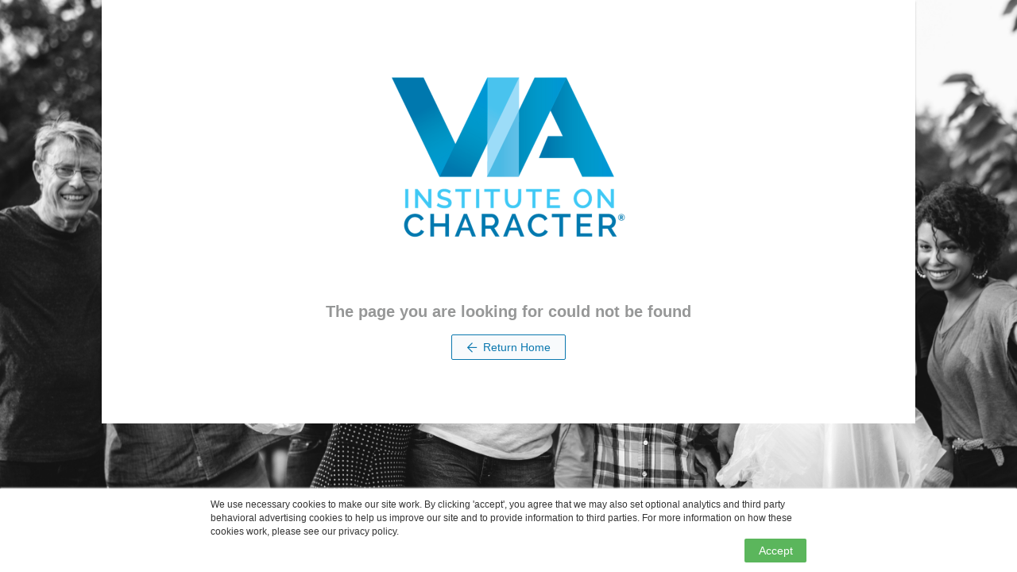

--- FILE ---
content_type: text/html; charset=utf-8
request_url: https://www.tia-ai.com/embed
body_size: 819
content:
<!DOCTYPE html><html lang="en" class="light"><head><meta charSet="utf-8"/><meta name="viewport" content="width=device-width, initial-scale=1"/><link rel="stylesheet" href="https://rsms.me/inter/inter.css"/><link rel="stylesheet" href="https://assets.tia-ai.com/assetsv4/root-Ctvr8iWe.css"/></head><body><script nonce="4126bca9f591ddd9b20be098b6be9261">((STORAGE_KEY, restoreKey) => {
    if (!window.history.state || !window.history.state.key) {
      let key = Math.random().toString(32).slice(2);
      window.history.replaceState({
        key
      }, "");
    }
    try {
      let positions = JSON.parse(sessionStorage.getItem(STORAGE_KEY) || "{}");
      let storedY = positions[restoreKey || window.history.state.key];
      if (typeof storedY === "number") {
        window.scrollTo(0, storedY);
      }
    } catch (error) {
      console.error(error);
      sessionStorage.removeItem(STORAGE_KEY);
    }
  })("positions", null)</script><link rel="modulepreload" href="https://assets.tia-ai.com/assetsv4/manifest-dcc6a30f.js"/><link rel="modulepreload" href="https://assets.tia-ai.com/assetsv4/entry.client-LM0Z60Iw.js"/><link rel="modulepreload" href="https://assets.tia-ai.com/assetsv4/index-CEqpZWLR.js"/><link rel="modulepreload" href="https://assets.tia-ai.com/assetsv4/index-Cp2zq6W1.js"/><link rel="modulepreload" href="https://assets.tia-ai.com/assetsv4/components-DmN9XJdY.js"/><link rel="modulepreload" href="https://assets.tia-ai.com/assetsv4/index-CwDlRkmK.js"/><link rel="modulepreload" href="https://assets.tia-ai.com/assetsv4/createLucideIcon-DttFn-fL.js"/><link rel="modulepreload" href="https://assets.tia-ai.com/assetsv4/index-D8TWY0ws.js"/><link rel="modulepreload" href="https://assets.tia-ai.com/assetsv4/cn-D2sQX_fw.js"/><link rel="modulepreload" href="https://assets.tia-ai.com/assetsv4/error-EAYYPPB3.js"/><link rel="modulepreload" href="https://assets.tia-ai.com/assetsv4/root-B8hsqGEW.js"/><link rel="modulepreload" href="https://assets.tia-ai.com/assetsv4/component-DDZnvesV.js"/><link rel="modulepreload" href="https://assets.tia-ai.com/assetsv4/index.module-B5827in8.js"/><link rel="modulepreload" href="https://assets.tia-ai.com/assetsv4/use-widget-BS5JmAE0.js"/><link rel="modulepreload" href="https://assets.tia-ai.com/assetsv4/embed._index-BT-9zZQq.js"/><script nonce="4126bca9f591ddd9b20be098b6be9261">window.__remixContext = {"url":"/embed","basename":"/","future":{"v3_fetcherPersist":true,"v3_relativeSplatPath":true,"v3_throwAbortReason":true,"unstable_singleFetch":true,"unstable_fogOfWar":false},"isSpaMode":false};window.__remixContext.stream = new ReadableStream({start(controller){window.__remixContext.streamController = controller;}}).pipeThrough(new TextEncoderStream());</script><script nonce="4126bca9f591ddd9b20be098b6be9261" type="module" async="">import "https://assets.tia-ai.com/assetsv4/manifest-dcc6a30f.js";
import * as route0 from "https://assets.tia-ai.com/assetsv4/root-B8hsqGEW.js";
import * as route1 from "https://assets.tia-ai.com/assetsv4/embed._index-BT-9zZQq.js";

window.__remixRouteModules = {"root":route0,"routes/embed._index":route1};

import("https://assets.tia-ai.com/assetsv4/entry.client-LM0Z60Iw.js");</script></body></html><!--$--><script nonce="4126bca9f591ddd9b20be098b6be9261">window.__remixContext.streamController.enqueue("[{\"1\":2,\"13\":-5,\"14\":-5},\"loaderData\",{\"3\":4,\"6\":7},\"root\",{\"5\":-5},\"theme\",\"routes/embed._index\",{\"8\":9,\"10\":11,\"12\":11},\"widgetOrigin\",\"https://www.tia-ai.com\",\"closing\",false,\"reopen\",\"actionData\",\"errors\"]\n");</script><!--$--><script nonce="4126bca9f591ddd9b20be098b6be9261">window.__remixContext.streamController.close();</script><!--/$--><!--/$-->

--- FILE ---
content_type: text/css; charset=utf-8
request_url: https://learn.hub24.org/appearance/company/a0237598-363e-47f7-b748-1ab36dee1865--f0008ba1c9--v2.css
body_size: 4283
content:


      :root {
        --font: font-family: -apple-system, BlinkMacSystemFont, "Roboto", "Helvetica Neue", Arial, sans-serif;;
        --alt-font: font-family: -apple-system, BlinkMacSystemFont, "Roboto", "Helvetica Neue", Arial, sans-serif;;
        --accent-color: #0b78af;
        --secondary-color: #16b6e6;
        --link-color: #87c136;
        --accent-highlight-color: #08577f;
        --accent-highlight-background-color: #eef9fe;
        --accent-tinted-color-70: #b6d7e7;
        --accent-tinted-color-80: #cee4ef;
        --accent-tinted-color-90: #e7f2f7;
        --accent-contrast-color: #fff;
        --accent-contrast-tinted-background-color: #b3b3b3;
        --accent-hover-color: #0e99df;
        --secondary-hover-color: #1291b7;
        --secondary-contrast-color: #111;
        --link-hover-color: #4f7120;
      }
      
body { background: url('https://d36ai2hkxl16us.cloudfront.net/thoughtindustries/image/upload/v1/course-uploads/f48ead1b-06b5-410f-afad-4939c8f515e9/fs3x574xtb9x-blackandwhite.jpg'); background-attachment: fixed; background-size: cover; }
.company__logo {text-indent: 100%;white-space: nowrap;overflow: hidden;background: url('https://d36ai2hkxl16us.cloudfront.net/thoughtindustries/image/upload/a_exif,c_fit,t_ti_company_logo_hires_v3/v1/course-uploads/f48ead1b-06b5-410f-afad-4939c8f515e9/zu12rw03kguz-Picture6aasaa.png') no-repeat center left;background-size: contain;} .company__logo span.h4 {visibility: hidden;}
/* Hub24 Landing Page - Whole Site */
.hub24 {
    width: 100%;
    text-align: center;
    display: flex;
    justify-content: center;
    margin: 0 auto;
}

.hub24_logos {
    width: 100%;
    text-align: center;
    display: flex;
    justify-content: center;
    margin: 0 auto;
}

.header .company__beta-logo {
    visibility: hidden;
    width: 0px;
    height: 0px;
}

@media (min-width: 1000px) {
    .hub24_logos {
        width: 40%;

    }

    .hub24 {
        width: 40%;
    }

    .header .company__beta-logo {
        visibility: visible;
        width: 100%;
        height: auto;
    }
}



.dashboard-access-tabs {
    background: #fff;
}

.dashboard-access-tab--inactive {
    border-bottom: 1px #f7f7f7 solid;
}

/* Landing Page Buttons */

.landing_btn {
    display: flex;
    flex-flow: row wrap;
    justify-content: center;
    gap: 15px;
    width: 100%;
    margin: 30px auto;
}

.via_box {
    width: 100%;
}

@media (min-width: 1000px) {
    .via_box {
        width: 90%;
    }
}

button.via_btn {
    width: 100%;
    background-color: #16b6e6;
    color: #fff;
    padding: 15px 32px;
    text-align: center;
    text-decoration: none;
    display: inline-block;
    font-size: 16px;
    margin: 4px 2px;
    cursor: pointer;
    font-weight: bold;
}

.via_btn:link {
    font-weight: bold;
}

button.via_btn:hover {
    background-color: #0b78af;
}

.shoptlc_box {
    width: 100%;
}

@media (min-width: 1000px) {
    .shoptlc_box {
        width: 20%;
    }
}

button.shoptlc_btn {
    width: 100%;
    background-color: #16b6e6;
    color: #fff;
    padding: 15px 32px;
    text-align: center;
    text-decoration: none;
    display: inline-block;
    font-size: 16px;
    margin: 4px 2px;
    cursor: pointer;
    font-weight: bold;
}

.shoptlc_btn:link {
    font-weight: bold;
}

button.shoptlc_btn:hover {
    background-color: #0b78af;
}




/* for My Strengths Css by KS - Start */
.strengthWrap {
    display: block;
    border: 1px solid #d9d9d5;
    border-radius: 4px;
}

.strengthWrap * {
    margin: 0;
    padding: 0;
    box-sizing: border-box;
}

.strengthWrap .tabsWrap {
    display: block;
    background: #f8f5f3;
}

.strengthWrap .tabsWrap::after {
    display: block;
    content: '';
    clear: both;
}

.strengthWrap .tabsWrap ul {
    display: inline-block;
    vertical-align: middle;
    width: calc(100% - 120px - 4px);
    font-size: 20px;
}

.strengthWrap .tabsWrap ul li {
    display: inline-block;
    vertical-align: middle;
    border-left: 1px solid #d9d9d5;
    float: left;
}

.strengthWrap .tabsWrap ul li:nth-child(1) {
    border-left: 0;
}

.strengthWrap .tabsWrap ul li a {
    display: block;
    padding: 12px 20px;
    color: #949390;
    text-decoration: none;
    position: relative;
}

.strengthWrap .tabsWrap ul li a .no {
    display: inline-block;
    line-height: 24px;
    width: 24px;
    background: #fff;
    border-radius: 4px;
    color: #ff7a00;
    font-size: 14px;
    text-align: center;
    border: 1px solid #d9d9d5;
}

.strengthWrap .tabsWrap ul li a.active {
    background: #edecea;
}

.strengthWrap .tabsWrap ul li a.active::before {
    content: '';
    display: block;
    position: absolute;
    left: 50%;
    top: calc(100% - 1px);
    transform: translateX(-50%);
    width: 0;
    height: 0;
    border-left: 12px solid transparent;
    border-right: 12px solid transparent;
    border-top: 12px solid #edecea;
}

.strengthWrap .tabsWrap .flow {
    display: inline-block;
    vertical-align: middle;
    width: calc(120px - 4px);
    font-size: 12px;
}

.strengthWrap .tabsWrap .flow span {
    display: inline-block;
    vertical-align: middle;
    width: calc(50% - 4px);
    font-size: 12px;
    text-align: center;
    color: #949390;
}

.strengthWrap .tabsWrap .flow span i {
    display: block;
    font-size: 20px;
    font-style: normal;
}

.myStrengths {
    display: block;
    width: 90%;
    padding: 0;
    margin: auto;
    box-shadow: 0 0 2px #A6A6A6;
}

.myStrengths .strengthsWrap {
    display: block;
    padding: 32px;
    margin: 0 auto;
    width: 100%;
}

.myStrengths h2 {
    font-size: 28px;
    color: #000;
    margin-bottom: 20px;
    font-weight: 700;
    text-align: center;
}

.myStrengths .strengthsList {
    display: block;
}

.myStrengths .strengthsList .box {
    display: inline-block;
    width: calc(20% - 4px);
    vertical-align: top;
    text-align: center;
}

.myStrengths .strengthsList .box .icon {
    display: block;
    padding: 30px 12px 0px 12px;
}

.myStrengths .strengthsList .box .icon img {
    max-width: 50%;
}

.myStrengths .strengthsList .box strong {
    display: block;
    color: #00aaea;
    font-weight: 700;
    font-size: 24px;
}

.myStrengths .strengthsList .box .txt {
    display: block;
    color: #000;
    font-weight: 400;
    font-size: 12px;
    text-transform: uppercase;
}

.myStrengths .strengthsList .box .txt i {
    display: inline-block;
    padding: 0;
    background: #00aaea;
    color: #fff;
    width: 24px;
    text-align: center;
    font-style: normal;
    font-weight: 700;
    border-radius: 50%;
    line-height: 24px;
}

.myStrengths .download {
    display: block;
    padding: 30px 42px;
    text-align: center;
}

.myStrengths .download a {
    display: inline-block;
    padding: 16px 20px;
    background: #0b78af;
    color: #fff;
    font-size: 16px;
    font-weight: 700;
    text-decoration: none;
}

.strengthWrap .tabsContent .content {
    display: none;
}

.strengthWrap .tabsContent .content.active {
    display: block;
}

.strengthswrapdash1 {
    width: 90%;
    display: flex;
    flex-flow: row wrap;
    justify-content: flex-start;
    gap: 0px;
    margin: 0 auto;

}

.dash1_left {
    display: block;
    background: #6d6d6d;
    font-family: -apple-system, BlinkMacSystemFont, "Roboto", "Helvetica Neue", Arial, sans-serif;
    font-size: 18px;
    width: 40%;
    text-align: left;
    color: #fff;
    font-weight: bold;
    font-variant: small-caps;
    padding: 15px;
    margin: 0 auto;
    box-shadow: 0 0 2px #A6A6A6;
    text-align: center;

}

.dash1_right {
    display: block;
    width: 60%;
}

.widget_note {
    margin: auto;
    margin-top: 0px;
    width: 100%;
    font-size: 11px;
    color: #404040;
    padding: 10px;
    text-align: center;
}

@media only screen and (max-width: 767px) {
    .strengthWrap .tabsWrap ul {
        width: 100%;
        font-size: 11px;
        line-height: 22px;
    }

    .strengthWrap .tabsWrap ul::after {
        content: '';
        display: flex;
        flex-flow: row wrap;
        gap: 10px;
        justify-content: center;
        margin: 0 auto;
        width: 100%;
    }

    .strengthWrap .tabsWrap ul li {
        width: 25%;
        float: left;
        text-align: center;
        border-bottom: 1px solid #d9d9d5;
    }

    .strengthWrap .tabsWrap ul li a {
        padding: 8px 6px;
    }

    .strengthWrap .tabsWrap ul li a .no {
        font-size: 12px;
        line-height: 20px;
        width: 20px;
    }

    .strengthWrap .tabsWrap .flow {
        width: 100%;
    }

    .myStrengths .strengthsWrap {
        padding: 20px;
    }

    .myStrengths h2 {
        font-size: 24px;
    }

    .myStrengths .strengthsList .box {
        width: 30%;
        margin-bottom: 12px;
    }

    .myStrengths .strengthsList .box .icon img {
        max-height: 20%;
    }

    .myStrengths .download {
        padding: 20px;
    }

    .myStrengths .download a {
        padding: 12px;
    }

    .dash1_left {
        width: 100%;
    }

    .dash1_right {
        display: none;
    }
}

/* for My Strengths Css by KS - Ends */

/* Overall Theme Css by AS - Starts */

.header .company__beta-logo .company-logo__container img {
    margin: 0px 0px 0px 20px !important;
}

.nav--top ul a,
.nav--top ul button {
    font-size: 1rem;
    background-color: #0b78af;
    color: #fff;
    font-weight: bold;
    padding: 20px;
}

.nav--top {
    width: 100%;
    display: block;
    background-color: #0b78af;
    margin: 0 auto;

}

@media (min-width: 800px) {
    .nav--top {
        width: auto;
        display: block;
    }
}

#i18n-4 {
    display: none;
}

#cart-button {
    display: none;
}

.searchmod {
    width: 90%;
    margin-top: 50px;
}

.catalogsearchmod {
    width: 90%;
    margin: 2rem auto 0.75rem auto;
}

.catalog__ribbon {
    font-size: 13px;
    font-size: .8125rem;
    font-weight: 400;
    line-height: 1;
    max-width: 250px !important;
    padding: .4em .5em;
    position: absolute;
    right: -1;
    text-overflow: ellipsis;
    text-transform: uppercase;
    top: 10px;
    white-space: nowrap;
    z-index: 2;
    font-weight: 700;
    color: #fff !important;
    padding: 10px;
}

.learnermod {
    width: 90%;
}

.contact-block {
    width: 100%;
    margin: auto;
}

.dashboard-stats__container {
    width: 90%;
    margin: auto;
    box-shadow: 0 0 2px #A6A6A6;


}

@media only screen and (min-width: 600px) {
    .dashboard-header-dropdown__link {
        margin-top: 15px;
        margin-bottom: -30px;
        left: 25px;
    }
}

.contact-block_description {
    width: 70%;
}

.expandable-sidebar__toggle {
    font-size: 1em;
}

.learner__sidebar__search {
    background-color: #fff;
}

.expandable-sidebar__toggle i.expandable-sidebar__icon--left {
    font-size: 14px;
    font-size: 1.0rem;
    margin-top: -.2rem;
}

.learner__sidebar-list {
    max-height: 450px;
}

.header--student .header__left__icon {
    font-size: 2rem;
    padding: 1rem 1rem 1rem;
}

.catalogcolumn1 {
    width: 90%;
}

.catalogcolumn1a {
    width: 90%;
    margin-bottom: 20px;
}

.hero {
    overflow: hidden;
    position: relative;
    height: 600px;
}

.hero .hero__caption {
    background: transparent;
    color: #fff;
    bottom: 0px;
    left: 150;
    position: absolute;
}

.hero .hero__caption .hero__title {
    color: #fff;
    font-size: 3.5em;
    font-weight: bold;
}

.hero .hero__caption span {
    color: #fff;
    font-size: 2em;
}


.nav--global-links>a {
    font-size: 18px;
    font-weight: bold;
    Font-family: -apple-system, BlinkMacSystemFont, "Roboto", "Helvetica Neue", Arial, sans-serif;
    color: #fff;
}

.nav--global-links {
    padding: 20px;
    background-color: #0b78af;
}

.global-nav__container {
    margin: 20px auto 20px auto;
    max-width: 95%;
    box-shadow: 0 4px 8px 0 rgba(0, 0, 0, 0.2), 0 6px 20px 0 rgba(0, 0, 0, 0.19);
}


.learning-content-hero__overlay {
    background-color: #D8F1FC;
    opacity: 20%;
    font-family: -apple-system, BlinkMacSystemFont, "Roboto", "Helvetica Neue", Arial, sans-serif;
}

.learning-content__back-button.active, .learning-content__back-button:active, .learning-content__back-button:focus, .learning-content__back-button:hover {
    color: #fff;
    font-size: 2rem;
    font-family: -apple-system, BlinkMacSystemFont, "Roboto", "Helvetica Neue", Arial, sans-serif !important;
}


.top-[40%] {
    top: 65%;
    left: 0%;
    font-family: -apple-system, BlinkMacSystemFont, "Roboto", "Helvetica Neue", Arial, sans-serif;
}

@media (min-width: 600px) {
    .top-\[40\%\] {
        top: 65%;
        left: 0%;
        font-family: -apple-system, BlinkMacSystemFont, "Roboto", "Helvetica Neue", Arial, sans-serif;
    }
}

@media (min-width: 1200px) {
    .top-\[40\%\] {
        top: 70%;
        left: 0%;
        font-family: -apple-system, BlinkMacSystemFont, "Roboto", "Helvetica Neue", Arial, sans-serif;
    }
}



#learner .catalog-calendar__table caption,
#learner .collection__course__title,
#learner .h1,
#learner .h2,
#learner .h3,
#learner .h4,
#learner .h5,
#learner .h6,
#learner .metrics__title,
#learner .topic__index .topic__index__number,
#learner h1,
#learner h2,
#learner h3,
#learner h4,
#learner h5,
#learner h6,
.catalog-calendar__table #learner caption,
.catalog-calendar__table .session caption,
.quiz__container--assessment .question__container .session h2,
.quiz__container--learner .question__container .session h2,
.session .catalog-calendar__table caption,
.session .collection__course__title,
.session .h1,
.session .h2,
.session .h3,
.session .h4,
.session .h5,
.session .h6,
.session .metrics__title,
.session .quiz__container--assessment .question__container h2,
.session .quiz__container--learner .question__container h2,
.session .topic__index .topic__index__number,
.session h1,
.session h2,
.session h3,
.session h4,
.session h5,
.session h6,
.topic__index #learner .topic__index__number,
.topic__index .session .topic__index__number {
    font-family: -apple-system, BlinkMacSystemFont, "Roboto", "Helvetica Neue", Arial, sans-serif;
}

.sm_text-5xl {
    font-family: -apple-system, BlinkMacSystemFont, "Roboto", "Helvetica Neue", Arial, sans-serif;
    font-size: 1.5rem;
    background: rgba(11, 120, 175, 0.5);
    padding: 10px;
    text-align: center;
}

@media (min-width: 640px) {
    .sm_text-5xl {
        font-family: -apple-system, BlinkMacSystemFont, "Roboto", "Helvetica Neue", Arial, sans-serif;
        font-size: 2rem;
        background: rgba(11, 120, 175, 0.5);
        padding: 15px;
        text-align: center;
    }
}

@media (min-width: 1200px) {
    .sm_text-5xl {
        font-family: -apple-system, BlinkMacSystemFont, "Roboto", "Helvetica Neue", Arial, sans-serif;
        font-size: 3rem;
        background: rgba(11, 120, 175, 0.5);
        padding: 20px;
        text-align: center;
    }
}


/* Landing Page */

.landing_column {
    display: flex;
    justify-content: center;
    align-content: center;
}


.landing_wrap {
    display: flex;
    flex-flow: row wrap;
    justify-content: center;
    gap: 20px;
    width: 80%;
    margin: 30px auto;
}

.landing_left {
    width: 100%;
    display: flex;
    justify-content: center;
    align-content: center;
    vertical-align: middle;
}

@media (min-width: 1000px) {
    .landing_left {
        width: 38%;
        display: flex;
        justify-content: center;
        align-content: center;
        vertical-align: middle;
    }
}

.landing_right {
    width: 100%;
}

@media (min-width: 1000px) {
    .landing_right {
        width: 58%;
    }
}


/* Overall Theme Css by AS - Ends */




/* HelpIcon Theme Css by AS - Starts */

#helpiconwrap {
    position: fixed;
    bottom: 30px;
    right: -230px;
}

.helpicon span {
    position: absolute;
    visibility: hidden;
}


.helpicon:hover,
.helpicon:hover span {
    visibility: visible;
    bottom: 120px;
    right: 300px;
    z-index: 1;
}

.helpicon:hover span {
    padding: 10px;
    background-color: #fff;
    color: #404040;
    font-size: 0.75rem;
    box-shadow: 0 0 2px #A6A6A6;
}

#helpiconwrapvia {
    position: relative;
    top: 20px;
    right: 20px;
}

.helpiconvia span {
    position: absolute;
    visibility: hidden;
}

.helpiconvia:hover,
.helpiconvia1:hover span {
    visibility: visible;
    bottom: 120px;
    right: 300px;
    z-index: 1;
}

.helpiconvia:hover span {
    padding: 10px;
    background-color: #fff;
    color: #404040;
    font-size: 0.75rem;
    box-shadow: 0 0 2px #A6A6A6;
}


/* HelpIcon Theme Css by AS - ends */


/* Overall Theme Css by AS - Ends */

/* Dashboard Theme Css by AS - Starts */

.dashrow {
    max-width: 85%;
    margin: auto;
}

.topboxwrap {
    display: grid;
    grid-template-rows: repeat(2, 0fr);
    grid-template-columns: repeat(4, 0fr);
    grid-gap: 20px;
    margin: auto;
    padding: 0px;
}

/* Default Dashboard Theme */

.topbox1 {
    display: block;
    width: calc(100px + (300 - 100) * ((100vw - 500px) / (1920 - 500)));
    height: calc(100px + (300 - 100) * ((100vw - 500px) / (1920 - 500)));
    background-image: url("https://d36ai2hkxl16us.cloudfront.net/course-uploads/f48ead1b-06b5-410f-afad-4939c8f515e9/vhr7if2wcjgz-Picture3.png");
    background-size: 100% 100%;
    color: #ffffff;
    font-weight: bold;
    font-size: 2.5em;
    text-align: center;
    justify-content: center;
    align-items: center;
    display: flex;
    grid-column: span 1;
    grid-row: span 2;
}


.topbox1:hover {
    background-image: url("https://d36ai2hkxl16us.cloudfront.net/course-uploads/f48ead1b-06b5-410f-afad-4939c8f515e9/dq8zi2cnl4zp-Picture4.png");
    background-size: 100% 100%;
    color: #ffffff;
}

.topbox1 a {
    display: block;
    color: #ffffff;
    width: 100%;
    height: 100%;
    line-height: 100%;
    justify-content: center;
    align-items: center;
    display: flex;
}

.topbox1 a:hover {
    color: #ffffff;
    background-image: url("https://d36ai2hkxl16us.cloudfront.net/course-uploads/f48ead1b-06b5-410f-afad-4939c8f515e9/dq8zi2cnl4zp-Picture4.png");
    background-size: 100% 100%;
}


.topbox2 {
    display: block;
    width: calc(100px + (300 - 100) * ((100vw - 500px) / (1920 - 500)));
    height: calc(100px + (300 - 100) * ((100vw - 500px) / (1920 - 500)));
    background-color: #FAAD19;
    color: #ffffff;
    font-weight: bold;
    font-size: 2.25em;
    text-align: center;
    justify-content: center;
    align-items: center;
    display: flex;
    grid-column: span 1;
    grid-row: span 2;
}

.topbox2:hover {
    background-color: #FBBB3B;
}

.topbox2 a {
    display: block;
    width: 100%;
    line-height: 100%;
    height: 100%;
    color: #ffffff;
    justify-content: center;
    align-items: center;
    display: flex;
}

.topbox2 a:hover {
    color: #ffffff;
    background-color: #FBBB3B;
}

.topbox3 {
    display: block;
    width: calc(100px + (300 - 100) * ((100vw - 500px) / (1920 - 500)));
    height: calc(100px + (300 - 100) * ((100vw - 500px) / (1920 - 500)));
    background-color: #00A59B;
    color: #ffffff;
    font-weight: bold;
    font-size: 2.25em;
    text-align: center;
    justify-content: center;
    align-items: center;
    display: flex;
    grid-column: span 1;
    grid-row: span 2;
}

.topbox3:hover {
    background-color: #00BCAF;
}

.topbox3 a {
    display: block;
    width: 100%;
    line-height: 100%;
    height: 100%;
    color: #ffffff;
    justify-content: center;
    align-items: center;
    display: flex;
}

.topbox3 a:hover {
    color: #ffffff;
    background-color: #00BCAF;
}

.topbox4a {
    display: block;
    width: calc(100px + (300 - 100) * ((100vw - 500px) / (1920 - 500)));
    height: calc(45px + (137.5 - 45) * ((100vw - 500px) / (1920 - 500)));
    background-color: #8F288C;
    color: #ffffff;
    font-weight: bold;
    font-size: 2.5em;
    text-align: center;
    grid-column: span 1;
    grid-row: span 1;
    justify-content: center;
    align-items: center;
    display: flex;
}

.topbox4a:hover {
    background-color: #AE30AB;
}

.topbox4a a {
    display: block;
    width: 100%;
    line-height: 100%;
    height: 100%;
    color: #ffffff;
    justify-content: center;
    align-items: center;
    display: flex;
}

.topbox4a a:hover {
    color: #ffffff;
    background-color: #AE30AB;
}


.topbox4b {
    display: block;
    width: calc(100px + (300 - 100) * ((100vw - 500px) / (1920 - 500)));
    height: calc(45px + (137.5 - 45) * ((100vw - 500px) / (1920 - 500)));
    background-color: #08AFD8;
    color: #ffffff;
    font-weight: bold;
    font-size: 2.5em;
    text-align: center;
    grid-column: span 1;
    grid-row: span 1;
    justify-content: center;
    align-items: center;
    display: flex;
}

.topbox4b:hover {
    background-color: #19CDF7;
}

.topbox4b a {
    display: block;
    width: 100%;
    line-height: 100%;
    height: 100%;
    color: #ffffff;
    justify-content: center;
    align-items: center;
    display: flex;
}


.topbox4b a:hover {
    color: #ffffff;
    background-color: #19CDF7;
}




/* BEW Dashboard Theme */

.topbox1bew {
    display: block;
    width: calc(100px + (300 - 100) * ((100vw - 500px) / (1920 - 500)));
    height: calc(100px + (300 - 100) * ((100vw - 500px) / (1920 - 500)));
    background-color: #005093;
    color: #ffffff;
    font-weight: bold;
    font-size: 40px;
    text-align: center;
    justify-content: center;
    align-items: center;
    display: flex;
    grid-column: span 1;
    grid-row: span 2;
}

.topbox1bew:hover {
    background-color: #0065B8;
    color: #ffffff;
}

.topbox1bew a {
    display: block;
    color: #ffffff;
    width: 100%;
    height: 100%;
    line-height: 100%;
    justify-content: center;
    align-items: center;
    display: flex;
}

.topbox1bew a:hover {
    color: #ffffff;
}


.topbox2bew {
    display: block;
    width: calc(100px + (300 - 100) * ((100vw - 500px) / (1920 - 500)));
    height: calc(100px + (300 - 100) * ((100vw - 500px) / (1920 - 500)));
    background-color: #FF443D;
    color: #ffffff;
    font-weight: bold;
    font-size: 40px;
    text-align: center;
    justify-content: center;
    align-items: center;
    display: flex;
    grid-column: span 1;
    grid-row: span 2;
}

.topbox2bew:hover {
    background-color: #FF6961;
}

.topbox2bew a {
    display: block;
    width: 100%;
    height: 100%;
    line-height: 100%;
    justify-content: center;
    align-items: center;
    display: flex;
    color: #ffffff;
}

.topbox2bew a:hover {
    color: #ffffff;
    background-color: #FF6961;

}

.topbox3bew {
    display: block;
    width: calc(100px + (300 - 100) * ((100vw - 500px) / (1920 - 500)));
    height: calc(100px + (300 - 100) * ((100vw - 500px) / (1920 - 500)));
    background-color: #529ECD;
    color: #ffffff;
    font-weight: bold;
    font-size: 40px;
    text-align: center;
    justify-content: center;
    align-items: center;
    display: flex;
    grid-column: span 1;
    grid-row: span 2;
}

.topbox3bew:hover {
    background-color: #73B1D7;
}

.topbox3bew a {
    display: block;
    width: 100%;
    height: 100%;
    line-height: 100%;
    justify-content: center;
    align-items: center;
    display: flex;
    color: #ffffff;
}

.topbox3bew a:hover {
    color: #ffffff;
    background-color: #73B1D7;

}


.topbox4abew {
    display: block;
    width: calc(100px + (300 - 100) * ((100vw - 500px) / (1920 - 500)));
    height: calc(100px + (300 - 100) * ((100vw - 500px) / (1920 - 500)));
    background-color: #FFB350;
    color: #ffffff;
    font-weight: bold;
    font-size: 40px;
    text-align: center;
    grid-column: span 1;
    grid-row: span 1;
    justify-content: center;
    align-items: center;
    display: flex;
}

.topbox4abew:hover {
    background-color: #FFBB61;
}

.topbox4abew a {
    display: block;
    width: 100%;
    height: 100%;
    line-height: 100%;
    justify-content: center;
    align-items: center;
    display: flex;
    color: #ffffff;
}

.topbox3bew a:hover {
    color: #ffffff;
    background-color: #FFBB61;

}

.topbox4bbew {
    display: block;
    width: calc(100px + (300 - 100) * ((100vw - 500px) / (1920 - 500)));
    height: calc(100px + (300 - 100) * ((100vw - 500px) / (1920 - 500)));
    background-color: #005093;
    color: #ffffff;
    font-weight: bold;
    font-size: 40px;
    text-align: center;
    grid-column: span 1;
    grid-row: span 1;
    justify-content: center;
    align-items: center;
    display: flex;
}

.topbox4bbew:hover {
    background-color: #0065B8;
}

.topbox4bbew a {
    display: block;
    width: 100%;
    height: 100%;
    line-height: 100%;
    justify-content: center;
    align-items: center;
    display: flex;
    color: #ffffff;
}

.topbox3bew a:hover {
    color: #ffffff;
    background-color: #0065B8;

}




/* Default Dashboard Theme */

.dashgrid1 {
    display: grid;
    grid-template-rows: repeat(1, 1fr);
    grid-template-columns: repeat(8, 1fr);
    grid-gap: 20px;
    margin: auto;
}

.dashgridcolumn1 {
    display: block;
    width: 100%;
    height: 300px;
    background-color: #F05A29;
    color: #ffffff;
    text-align: center;
    grid-column: span 4;
    grid-row: span 1;
}

.dashgridcolumn1:hover {
    background-color: #F3764F;
}

.dashgridcolumn1 a {
    display: block;
    width: 100%;
    height: 100%;
    line-height: 100%;
    color: #ffffff;
    justify-content: center;
    align-items: center;
    display: flex;
}

.dashgridcolumn1 a:hover {
    background-color: #F3764F;
}

.dashgridcolumn2 {
    display: block;
    width: 100%;
    height: 300px;
    color: #ffffff;
    background-image: url("https://d36ai2hkxl16us.cloudfront.net/course-uploads/f48ead1b-06b5-410f-afad-4939c8f515e9/lryubfu4xqw6-DashboardBackground1.png");
    background-size: 100% 100%;
    background-repeat: no-repeat;
    grid-column: span 4;
    grid-row: span 1;
    text-align: center;

}

.dashgridcolumn2:hover {
    background-image: url("https://d36ai2hkxl16us.cloudfront.net/course-uploads/f48ead1b-06b5-410f-afad-4939c8f515e9/uo0qxt480yqs-Picture5.png");
    background-size: 100% 100%;

}

.dashgridcolumn2 a {
    display: block;
    width: 100%;
    height: 100%;
    line-height: 100%;
    justify-content: center;
    align-items: center;
    display: flex;
    color: #ffffff;
}


.dashgridcolumn2 a:hover {
    background-image: url("https://d36ai2hkxl16us.cloudfront.net/course-uploads/f48ead1b-06b5-410f-afad-4939c8f515e9/uo0qxt480yqs-Picture5.png");
    background-size: 100% 100%;

}

.dashgridcolumn2box {
    display: block;
    width: 100%;
    border: 2px solid #005093;
    margin: auto;
    padding: 10px;
}




/* BEW Dashboard Theme */

.dashgrid1bew {
    display: grid;
    grid-template-rows: repeat(1, 1fr);
    grid-template-columns: repeat(8, 1fr);
    grid-gap: 20px;

}

.dashgridcolumn1bew {
    display: block;
    width: 100%;
    height: 100%;
    background-color: #005093;
    color: #ffffff;
    text-align: center;
    grid-column: span 3;
    grid-row: span 1;
}

.dashgridcolumn1bew:hover {
    background-color: #0065B8;
}

.dashgridcolumn1bew a {
    display: block;
    width: 100%;
    height: 100%;
    line-height: 100%;
    justify-content: center;
    align-items: center;
    display: flex;
    color: #ffffff;
}

.dashgridcolumn1bew a:hover {
    background-color: #0065B8;
}

.dashgridcolumn2bew {
    display: block;
    width: 100%;
    height: 100%;
    color: #404040;
    font-size: 30px;
    grid-column: span 5;
    grid-row: span 1;
    padding: 0px 20px 0px 0px;
}

.dashgridcolumn2boxbew {
    display: block;
    width: 100%;
    border: 2px solid #005093;
    margin: auto;
    padding: 10px;
}

/* Dashboard Theme Css by AS - Ends */

/* BEW Theme Css by AS - Starts */



/* BEW Theme Css by AS - Ends */



/* User Portal Page Codes */

.tlc_portal_header1 {
    display: block;
    background-color: #2AA07E;
    padding: 10px 30px;
    font-size: 1.5rem;
    font-weight: bold;
    color: #fff;
    box-shadow: 0 0 2px #A6A6A6;
    width: 95%;
    margin: 0 auto;
    border-radius: 5px;
}

.tlc_portal_header2 {
    display: block;
    background-color: #4B2A92;
    padding: 10px 30px;
    font-size: 1.5rem;
    font-weight: bold;
    color: #fff;
    box-shadow: 0 0 2px #A6A6A6;
    width: 95%;
    margin: 0 auto;
    border-radius: 5px;
}

.tlc_portal_header3 {
    display: block;
    background-color: #FFAA2E;
    padding: 10px 30px;
    font-size: 1.5rem;
    font-weight: bold;
    color: #fff;
    box-shadow: 0 0 2px #A6A6A6;
    width: 95%;
    margin: 0 auto;
    border-radius: 5px;
}

.tlc_portal_sidebar {
    display: block;
    background-color: #f7f7f7;
    padding: 20px;
    font-size: 1em;
    margin: 0px 0px 15px 0px;
}



li.dashboard-badge--earned {
    border: 0px #fff solid;
}

li.dashboard-badge--unearned {
        border: 0px #fff solid;

}

.dashboard-badge__label {
    display: none;
}

.dashboard-badge__threshold {
    display: none;
}

.dashboard-badge {
    display: flex;
    text-align: center;
    justify-content: center;
    align-items: center;
}


.dashboard-badges-container {
  -webkit-box-shadow: 0 0 0px -2px rgba(0,0,0,.25);
  box-shadow: 0 0 0px -2px rgba(0,0,0,.25);
  padding: .75em;
  position: relative;
  width: 80%;
  margin: 0 auto;
}

/*Back to Course Button*/
.tools__back-button .btn--small {
  font-size: 1.5rem;
  font-weight: 700;
  color: var(--accent-color);
}

/*Resource Library Drop Down */

 .resources__list {
    margin: 20px -.625rem;
  }


 .resources__container .expandable-sidebar__toggle {
    background-color: transparent;
    color: var(--accent-color);
    cursor: pointer;
    font-size: 12px;
    font-size: 1.5rem !important;
    font-weight: 700;
    text-transform: uppercase;
    padding: 0px 0px 10px 0px;
  }

    .resources__count {
    background-color: transparent;
    border-radius: 0%;
    color: var(--accent-color);
    font-size: .8rem;
    padding: 0px 0px 0px 10px;
    font-weight: 700;
  }

  /* Resource Library Header Spacing */

  .files__list {
  list-style: none;
  margin: 0;
  padding: 20px 0;
}

.tools__container .h3 {
    padding: 0px 0px 10px 0px
}

/* Make Notes Text Box Full Length of Page */
.topic__container__notebook .large-9 {
    width: 100% !important;
}

/* Assignment Resources Right Side + Files Download Button */

.assignment__info .h2 {
  font-size: 40px;
  text-transform: uppercase;
}

.assignment__sidebar .h4 {
  font-size: 30px !important;
}

.files__list__name .icon-jpg {
  font-size: 50px;
  text-align: center;
  clear: both;
  display: block;
  color: var(--accent-color);
}

.files__list__name .row.collapse {
  margin: 0;
  max-width: none;
  width: auto;
  display: grid !important;
  grid-template-columns: repeat(1, 1fr) !important;
  gap: 8px; 
}

.items__list .columns {
  margin-bottom: 0;
  font-size: 18px;
}


.file__links {
  clear: right;
  display: inline-block;
  font-size: 12px;
  font-size: .75rem;
  text-align: right;
  background-color: var(--accent-color);
  border-radius: 10px;
  padding: 10px;
}

.file__links a, .file__links i, .file__links span {
  color: var(--accent-contrast-color);
}

.assignment__info hr
{display:none;}

/* Copy Box Layout */ 

.copy_box_standard#myInput {
  padding: 20px;
  font-size: 1.5rem;
  font-weight: 700;
  text-align: center;
  color: #585858;
  min-height: 50px;
  margin: 5px;
}

.copy_button_standard {
  min-height: 50px;
  border-radius: 10px;
  min-width: 100px;
  text-transform: uppercase;
}

@media (max-width: 1000px) {
    .copy_button_standard {
        width: 100%;
    }

    .copy_box_standard#myInput {
        width: 100%;
    }
}

.copy_button_standard, button {
margin: 0px !important;
}

.copy_box_wrapper {
  display: flex;
  max-width: 500px;
  margin: 20px auto;
  flex-flow: row wrap;
  justify-content: center;
  vertical-align: middle;
  align-items: center;
  gap: 2%;
}

.copy_box_left {
  width: 100%;
  margin-bottom: 2%;
}

.copy_box_right {
  width: 100%;
  margin-bottom: 2%;
}

@media (min-width: 1000px) {
  .copy_box_left {
    width: 74%;
  }

  .copy_box_right {
    width: 24%;
  }
}

/* Standard Button to Match VIA Site Branding */

.standard_btn {
  border: 0;
  display: inline-block;
  cursor: pointer;
  height: 46px;
  padding-right: 24px !important;
  padding-left: 24px !important;
  border-radius: 5px;
  text-decoration: none;
  font-family: -apple-system,BlinkMacSystemFont,"Roboto","Helvetica Neue",Arial,sans-serif;
  font-weight: 800;
  font-size: 14px;
  font-style: normal;
  text-transform: uppercase;
  letter-spacing: 1px;
  color: #fff;
  background-color: #fff;
  text-align: center;
  background-color: #0b78af;
}

.standard_btn:hover {
  background-color: #1b323d;
  color: #fff;
}

--- FILE ---
content_type: text/css
request_url: https://ka-p.fontawesome.com/assets/2bce83d876/52204083/custom-icons.css?token=2bce83d876
body_size: 2786
content:
@charset "utf-8";.fak.fa-sharp-regular-water-user:before,.fa-kit.fa-sharp-regular-water-user:before{content:"î€…"}.fak.fa-thin-bolt-sparkle:before,.fa-kit.fa-thin-bolt-sparkle:before{content:"î€„"}.fak.fa-thin-circle-bolt-sparkle:before,.fa-kit.fa-thin-circle-bolt-sparkle:before{content:"î€ƒ"}.fak.fa-thin-circle-nodes-circle-bolt:before,.fa-kit.fa-thin-circle-nodes-circle-bolt:before{content:"î€‚"}.fak.fa-thin-circle-play-user:before,.fa-kit.fa-thin-circle-play-user:before{content:"î€€"}.fak.fa-thin-thought-bubble-circle-check:before,.fa-kit.fa-thin-thought-bubble-circle-check:before{content:"î€"}.fak,.fa-kit{-moz-osx-font-smoothing:grayscale;-webkit-font-smoothing:antialiased;display:var(--fa-display,inline-block);font-variant:normal;text-rendering:auto;font-family:Font Awesome Kit;font-style:normal;line-height:1}@font-face{font-family:Font Awesome Kit;font-style:normal;font-display:block;src:url([data-uri])format("woff2")}

--- FILE ---
content_type: application/javascript; charset=utf-8
request_url: https://d36ai2hkxl16us.cloudfront.net/v3/dist/2388-ef867eb83dbc25c4f82a.bundle.js
body_size: 3647
content:
(globalThis.webpackChunk=globalThis.webpackChunk||[]).push([[2388],{909493:function(e,t){var a;void 0===(a=function(e){"use strict";Object.defineProperty(e,"__esModule",{value:!0}),t.default=void 0;t.default=Ember.Component.extend({tagName:"span",classNameBindings:":avatar hasAvatarImage::flex hasAvatarImage::justify-center hasAvatarImage::items-center hasAvatarImage::flex-col hasAvatarImage::avatar--initials isSmall:avatar--small isComment:avatar--comment isCompletionCriteria:avatar--completion-criteria isMedium:avatar--medium isLarge:avatar--large isSidebar:border-elephant-300 isSidebar:border isSidebar:border-solid isSidebar:avatar--sidebar isDashboard:avatar--dashboard isManager:avatar--manager hasAvatarImage::print_border hasAvatarImage::print_border-solid :print_border-neutral-300".w(),isLarge:!1,isMedium:!1,isComment:!1,hasAvatarImage:Ember.computed.alias("user.asset"),isManager:!1,isDashboard:!1,isSidebar:!1,initials:function(){return[this.get("user.firstName")?this.get("user.firstName"):this.get("user.firstInitial"),this.get("user.lastInitial")?this.get("user.lastInitial"):this.get("user.lastName")].compact().map((function(e){return e.charAt(0)})).join("")}.property("user"),actions:{overlayAction(){this.sendAction("overlayAction")}}})}.apply(t,[t]))||(e.exports=a)},901634:function(e,t,a){var s,n;s=[t,a(303448)],void 0===(n=function(e,a){"use strict";var s;Object.defineProperty(e,"__esModule",{value:!0}),t.default=void 0,a=(s=a)&&s.__esModule?s:{default:s};t.default=Ember.Component.extend(a.default,{classNames:"confirm-action--icon".w(),hasCustomIcon:!1,ariaLabel:"",confirmActionText:"",yesAriaLabel:function(){return`Yes ${this.get("confirmActionText")}`}.property("confirmActionText"),noAriaLabel:function(){return`No, don’t ${this.get("confirmActionText")}`}.property("confirmActionText"),confirmLabel:function(){return Ember.I18n.t("delete-confirmation")}.property()})}.apply(t,s))||(e.exports=n)},376204:function(e,t){var a;void 0===(a=function(e){"use strict";Object.defineProperty(e,"__esModule",{value:!0}),t.default=void 0;t.default=Ember.Component.extend({min:0,max:1/0,label:null,hint:null,placeholder:null,isSmall:!1,value:null,noMargin:!1,noLabelMargin:!1})}.apply(t,[t]))||(e.exports=a)},756238:function(e,t){var a;void 0===(a=function(e){"use strict";Object.defineProperty(e,"__esModule",{value:!0}),t.default=void 0;t.default=Ember.Component.extend({classNameBindings:"modelClassName :layout__content".w(),model:null,layoutModel:null,threadId:null,selectedContentTypes:[],modelClassName:function(){return this.get("model")&&this.get("model.slug")?`layout__content--${this.get("model.slug")}`:null}.property("model")})}.apply(t,[t]))||(e.exports=a)},574174:function(e,t){var a;void 0===(a=function(e){"use strict";Object.defineProperty(e,"__esModule",{value:!0}),t.default=void 0;t.default=Ember.Component.extend({classNameBindings:"isLarge:input--large inline:input--inline".w(),isLarge:!0,disabled:!1,maxLength:null,maxlength:function(){return this.get("maxLength")?String(this.get("maxLength")):null}.property("maxLength")})}.apply(t,[t]))||(e.exports=a)},761189:function(e,t){var a;void 0===(a=function(e){"use strict";Object.defineProperty(e,"__esModule",{value:!0}),t.default=void 0;const a=[{label:Ember.I18n.t("catalog.sort-updated"),value:"updatedAt:desc"},{label:Ember.I18n.t("catalog.sort-created"),value:"createdAt:desc"},{label:Ember.I18n.t("catalog.sort-title"),value:"title:asc"},{label:Ember.I18n.t("catalog.sort-publish-date"),value:"publishDate:desc"},{label:Ember.I18n.t("catalog.sort-course-start-date"),value:"courseStartDate:asc"},{label:Ember.I18n.t("catalog.sort-relevance"),value:"relevance"}];t.default=a}.apply(t,[t]))||(e.exports=a)},965787:function(e,t){"use strict";t.A=Ember.Handlebars.template((function(e,t,a,s,n){this.compilerInfo=[4,">= 1.0.0"],a=this.merge(a,Ember.Handlebars.helpers),n=n||{};var r,i=this.escapeExpression,l=a.helperMissing,u=this;function o(e,t){var s,n;return t.buffer.push("\n    "),t.buffer.push(i((n={hash:{src:"user.asset",height:"150",width:"150",crop:"fill",alt:"initials"},hashTypes:{src:"ID",height:"STRING",width:"STRING",crop:"STRING",alt:"ID"},hashContexts:{src:e,height:e,width:e,crop:e,alt:e},contexts:[],types:[],data:t},(s=a["ti-resized-img"]||e&&e["ti-resized-img"])?s.call(e,n):l.call(e,"ti-resized-img",n)))),t.buffer.push("\n  "),""}function h(e,t){var s;return t.buffer.push("\n    "),((s=a.if.call(e,"isMedium",{hash:{},hashTypes:{},hashContexts:{},inverse:u.program(9,p,t),fn:u.program(7,c,t),contexts:[e],types:["ID"],data:t}))||0===s)&&t.buffer.push(s),t.buffer.push("\n  "),""}function c(e,t){var s,n;return t.buffer.push("\n      "),t.buffer.push(i((n={hash:{src:"user.asset",height:"100",width:"100",crop:"fill",alt:"initials"},hashTypes:{src:"ID",height:"STRING",width:"STRING",crop:"STRING",alt:"ID"},hashContexts:{src:e,height:e,width:e,crop:e,alt:e},contexts:[],types:[],data:t},(s=a["ti-resized-img"]||e&&e["ti-resized-img"])?s.call(e,n):l.call(e,"ti-resized-img",n)))),t.buffer.push("\n    "),""}function p(e,t){var s;return t.buffer.push("\n      "),((s=a.if.call(e,"isComment",{hash:{},hashTypes:{},hashContexts:{},inverse:u.program(12,d,t),fn:u.program(10,f,t),contexts:[e],types:["ID"],data:t}))||0===s)&&t.buffer.push(s),t.buffer.push("\n    "),""}function f(e,t){var s,n;return t.buffer.push("\n        "),t.buffer.push(i((n={hash:{src:"user.asset",height:"80",width:"80",crop:"fill",alt:"initials"},hashTypes:{src:"ID",height:"STRING",width:"STRING",crop:"STRING",alt:"ID"},hashContexts:{src:e,height:e,width:e,crop:e,alt:e},contexts:[],types:[],data:t},(s=a["ti-resized-img"]||e&&e["ti-resized-img"])?s.call(e,n):l.call(e,"ti-resized-img",n)))),t.buffer.push("\n      "),""}function d(e,t){var s;return t.buffer.push("\n        "),((s=a.if.call(e,"isCompletionCriteria",{hash:{},hashTypes:{},hashContexts:{},inverse:u.program(15,m,t),fn:u.program(13,b,t),contexts:[e],types:["ID"],data:t}))||0===s)&&t.buffer.push(s),t.buffer.push("\n      "),""}function b(e,t){var s,n;return t.buffer.push("\n          "),t.buffer.push(i((n={hash:{src:"user.asset",height:"50",width:"50",crop:"fill",alt:"initials"},hashTypes:{src:"ID",height:"STRING",width:"STRING",crop:"STRING",alt:"ID"},hashContexts:{src:e,height:e,width:e,crop:e,alt:e},contexts:[],types:[],data:t},(s=a["ti-resized-img"]||e&&e["ti-resized-img"])?s.call(e,n):l.call(e,"ti-resized-img",n)))),t.buffer.push("\n        "),""}function m(e,t){var s,n;return t.buffer.push("\n          "),t.buffer.push(i((n={hash:{src:"user.asset",height:"42",width:"42",crop:"fill",alt:"initials"},hashTypes:{src:"ID",height:"STRING",width:"STRING",crop:"STRING",alt:"ID"},hashContexts:{src:e,height:e,width:e,crop:e,alt:e},contexts:[],types:[],data:t},(s=a["ti-resized-img"]||e&&e["ti-resized-img"])?s.call(e,n):l.call(e,"ti-resized-img",n)))),t.buffer.push("\n        "),""}return r=a.if.call(t,"isManager",{hash:{},hashTypes:{},hashContexts:{},inverse:u.noop,fn:u.program(1,(function(e,t){return t.buffer.push('\n  <button aria-label="Upload new avatar" class="btn avatar--overlay" '),t.buffer.push(i(a.action.call(e,"overlayAction",{hash:{},hashTypes:{},hashContexts:{},contexts:[e],types:["STRING"],data:t}))),t.buffer.push('>\n    <i class="icon-ico-image-edit"></i>\n  </button>\n'),""}),n),contexts:[t],types:["ID"],data:n}),(r||0===r)&&n.buffer.push(r),n.buffer.push("\n"),r=a.if.call(t,"user.asset",{hash:{},hashTypes:{},hashContexts:{},inverse:u.program(17,(function(e,t){var s;return t.buffer.push("\n  "),((s=a._triageMustache.call(e,"initials",{hash:{},hashTypes:{},hashContexts:{},contexts:[e],types:["ID"],data:t}))||0===s)&&t.buffer.push(s),t.buffer.push("\n"),""}),n),fn:u.program(3,(function(e,t){var s;return t.buffer.push("\n  "),((s=a.if.call(e,"isLarge",{hash:{},hashTypes:{},hashContexts:{},inverse:u.program(6,h,t),fn:u.program(4,o,t),contexts:[e],types:["ID"],data:t}))||0===s)&&t.buffer.push(s),t.buffer.push("\n"),""}),n),contexts:[t],types:["ID"],data:n}),(r||0===r)&&n.buffer.push(r),""}))},748414:function(e,t){"use strict";t.A=Ember.Handlebars.template((function(e,t,a,s,n){this.compilerInfo=[4,">= 1.0.0"],a=this.merge(a,Ember.Handlebars.helpers),n=n||{};var r,i=this.escapeExpression,l=a.helperMissing,u=this;function o(e,t){var s;return t.buffer.push("\n      "),((s=a._triageMustache.call(e,"yield",{hash:{},hashTypes:{},hashContexts:{},contexts:[e],types:["ID"],data:t}))||0===s)&&t.buffer.push(s),t.buffer.push("\n    "),""}function h(e,t){t.buffer.push('\n      <i class="icon-trash" aria-label="delete"></i>\n    ')}r=a.if.call(t,"isClicked",{hash:{},hashTypes:{},hashContexts:{},inverse:u.program(3,(function(e,t){var s;return t.buffer.push("\n  <button\n    "),t.buffer.push(i(a.action.call(e,"toggleClicked",{hash:{},hashTypes:{},hashContexts:{},contexts:[e],types:["STRING"],data:t}))),t.buffer.push("\n    "),t.buffer.push(i(a["bind-attr"].call(e,{hash:{class:":btn iconClass"},hashTypes:{class:"STRING"},hashContexts:{class:e},contexts:[],types:[],data:t}))),t.buffer.push("\n    "),t.buffer.push(i(a["bind-attr"].call(e,{hash:{"aria-label":"ariaLabel"},hashTypes:{"aria-label":"STRING"},hashContexts:{"aria-label":e},contexts:[],types:[],data:t}))),t.buffer.push("\n  >\n    "),((s=a.if.call(e,"hasCustomIcon",{hash:{},hashTypes:{},hashContexts:{},inverse:u.program(6,h,t),fn:u.program(4,o,t),contexts:[e],types:["ID"],data:t}))||0===s)&&t.buffer.push(s),t.buffer.push("\n  </button>\n"),""}),n),fn:u.program(1,(function(e,t){var s,n,r;return t.buffer.push('\n  <span class="confirm-action__confirm">\n    '),((s=a._triageMustache.call(e,"confirmLabel",{hash:{},hashTypes:{},hashContexts:{},contexts:[e],types:["ID"],data:t}))||0===s)&&t.buffer.push(s),t.buffer.push('\n    <button\n      class="btn btn--link"\n      '),t.buffer.push(i(a["bind-attr"].call(e,{hash:{"aria-label":"noAriaLabel"},hashTypes:{"aria-label":"STRING"},hashContexts:{"aria-label":e},contexts:[],types:[],data:t}))),t.buffer.push("\n      "),t.buffer.push(i(a.action.call(e,"toggleClicked",{hash:{},hashTypes:{},hashContexts:{},contexts:[e],types:["STRING"],data:t}))),t.buffer.push("\n    >"),t.buffer.push(i((r={hash:{},hashTypes:{},hashContexts:{},contexts:[e],types:["STRING"],data:t},(n=a.t||e&&e.t)?n.call(e,"no",r):l.call(e,"t","no",r)))),t.buffer.push('</button>\n    /\n    <button class="btn btn--link" '),t.buffer.push(i(a["bind-attr"].call(e,{hash:{"aria-label":"yesAriaLabel"},hashTypes:{"aria-label":"STRING"},hashContexts:{"aria-label":e},contexts:[],types:[],data:t}))),t.buffer.push(" "),t.buffer.push(i(a.action.call(e,"confirm",{hash:{},hashTypes:{},hashContexts:{},contexts:[e],types:["STRING"],data:t}))),t.buffer.push(">"),t.buffer.push(i((r={hash:{},hashTypes:{},hashContexts:{},contexts:[e],types:["STRING"],data:t},(n=a.t||e&&e.t)?n.call(e,"yes",r):l.call(e,"t","yes",r)))),t.buffer.push("</button>\n  </span>\n"),""}),n),contexts:[t],types:["ID"],data:n}),r||0===r?n.buffer.push(r):n.buffer.push("")}))},260204:function(e,t,a){"use strict";var s=a(621067),n=a(88485),r=a.n(n);Ember.TEMPLATES.TemplatesComponentsTiFormLabel=s.A,window.TI=window.TI||{},window.TI.ComponentsTiFormLabel=r(),t.A=Ember.Handlebars.template((function(e,t,a,s,n){this.compilerInfo=[4,">= 1.0.0"],n=n||{};var r,i,l,u=(a=this.merge(a,Ember.Handlebars.helpers)).helperMissing,o=this.escapeExpression,h=this;function c(e,t){var s,n;return t.buffer.push("\n    "),t.buffer.push(o((n={hash:{type:"number",min:"min",max:"max",placeholder:"placeholder",value:"value"},hashTypes:{type:"STRING",min:"ID",max:"ID",placeholder:"ID",value:"ID"},hashContexts:{type:e,min:e,max:e,placeholder:e,value:e},contexts:[],types:[],data:t},(s=a.input||e&&e.input)?s.call(e,n):u.call(e,"input",n)))),t.buffer.push("\n  "),""}function p(e,t){var s,n;return t.buffer.push("\n    "),t.buffer.push(o((n={hash:{classNameBindings:"isSmall:input--small:input--large noMargin:input--no-margin inputClass",type:"number",min:"min",max:"max",placeholder:"placeholder",value:"value"},hashTypes:{classNameBindings:"STRING",type:"STRING",min:"ID",max:"ID",placeholder:"ID",value:"ID"},hashContexts:{classNameBindings:e,type:e,min:e,max:e,placeholder:e,value:e},contexts:[],types:[],data:t},(s=a.input||e&&e.input)?s.call(e,n):u.call(e,"input",n)))),t.buffer.push("\n  "),""}return i=a["ti-form-label"]||t&&t["ti-form-label"],l={hash:{label:"label",hint:"hint",isNewStyle:"isNewStyle",noMargin:"noMargin",noLabelMargin:"noLabelMargin",required:"required"},hashTypes:{label:"ID",hint:"ID",isNewStyle:"ID",noMargin:"ID",noLabelMargin:"ID",required:"ID"},hashContexts:{label:t,hint:t,isNewStyle:t,noMargin:t,noLabelMargin:t,required:t},inverse:h.noop,fn:h.program(1,(function(e,t){var s;return t.buffer.push("\n  "),((s=a.if.call(e,"noInputClass",{hash:{},hashTypes:{},hashContexts:{},inverse:h.program(4,p,t),fn:h.program(2,c,t),contexts:[e],types:["ID"],data:t}))||0===s)&&t.buffer.push(s),t.buffer.push("\n"),""}),n),contexts:[],types:[],data:n},((r=i?i.call(t,l):u.call(t,"ti-form-label",l))||0===r)&&n.buffer.push(r),n.buffer.push("\n"),""}))},56918:function(e,t,a){"use strict";var s=a(260392),n=a.n(s),r=a(6233),i=a.n(r);window.TI=window.TI||{},window.TI.ComponentsTiWidget=n(),window.TI=window.TI||{},window.TI.ComponentsTiExecutableScripts=i(),t.A=Ember.Handlebars.template((function(e,t,a,s,n){this.compilerInfo=[4,">= 1.0.0"],n=n||{};var r,i=(a=this.merge(a,Ember.Handlebars.helpers)).helperMissing,l=this.escapeExpression,u=this;return r=a.each.call(t,"widget","in","layoutModel.widgets",{hash:{},hashTypes:{},hashContexts:{},inverse:u.noop,fn:u.program(1,(function(e,t){var s,n;return t.buffer.push("\n  "),t.buffer.push(l((n={hash:{model:"model",company:"company",clientModel:"clientModel",widget:"widget",currentUser:"currentUser",layoutId:"layoutModel.id",layoutWidgets:"layoutModel.widgets",labels:"labels",values:"values",page:"page",threadId:"threadId",selectedContentTypes:"selectedContentTypes"},hashTypes:{model:"ID",company:"ID",clientModel:"ID",widget:"ID",currentUser:"ID",layoutId:"ID",layoutWidgets:"ID",labels:"ID",values:"ID",page:"ID",threadId:"ID",selectedContentTypes:"ID"},hashContexts:{model:e,company:e,clientModel:e,widget:e,currentUser:e,layoutId:e,layoutWidgets:e,labels:e,values:e,page:e,threadId:e,selectedContentTypes:e},contexts:[],types:[],data:t},(s=a["ti-widget"]||e&&e["ti-widget"])?s.call(e,n):i.call(e,"ti-widget",n)))),t.buffer.push("\n"),""}),n),contexts:[t,t,t],types:["ID","ID","ID"],data:n}),(r||0===r)&&n.buffer.push(r),n.buffer.push("\n\n"),r=a.if.call(t,"layoutModel.scripts",{hash:{},hashTypes:{},hashContexts:{},inverse:u.noop,fn:u.program(3,(function(e,t){var s,n;return t.buffer.push("\n  "),t.buffer.push(l((n={hash:{executableScripts:"layoutModel.scripts"},hashTypes:{executableScripts:"ID"},hashContexts:{executableScripts:e},contexts:[],types:[],data:t},(s=a["ti-executable-scripts"]||e&&e["ti-executable-scripts"])?s.call(e,n):i.call(e,"ti-executable-scripts",n)))),t.buffer.push("\n"),""}),n),contexts:[t],types:["ID"],data:n}),(r||0===r)&&n.buffer.push(r),""}))},107694:function(e,t,a){"use strict";var s=a(621067),n=a(88485),r=a.n(n);Ember.TEMPLATES.TemplatesComponentsTiFormLabel=s.A,window.TI=window.TI||{},window.TI.ComponentsTiFormLabel=r(),t.A=Ember.Handlebars.template((function(e,t,a,s,n){this.compilerInfo=[4,">= 1.0.0"],n=n||{};var r,i,l,u=(a=this.merge(a,Ember.Handlebars.helpers)).helperMissing,o=this.escapeExpression;return i=a["ti-form-label"]||t&&t["ti-form-label"],l={hash:{label:"label",hint:"hint",isTextField:!0,isNewStyle:"isNewStyle",required:"required"},hashTypes:{label:"ID",hint:"ID",isTextField:"BOOLEAN",isNewStyle:"ID",required:"ID"},hashContexts:{label:t,hint:t,isTextField:t,isNewStyle:t,required:t},inverse:this.noop,fn:this.program(1,(function(e,t){var s,n;return t.buffer.push("\n  "),t.buffer.push(o((n={hash:{classNames:"classNames",value:"value",placeholder:"placeholder",disabled:"disabled",maxlength:"maxLength"},hashTypes:{classNames:"ID",value:"ID",placeholder:"ID",disabled:"ID",maxlength:"ID"},hashContexts:{classNames:e,value:e,placeholder:e,disabled:e,maxlength:e},contexts:[],types:[],data:t},(s=a.input||e&&e.input)?s.call(e,n):u.call(e,"input",n)))),t.buffer.push("\n"),""}),n),contexts:[],types:[],data:n},((r=i?i.call(t,l):u.call(t,"ti-form-label",l))||0===r)&&n.buffer.push(r),n.buffer.push("\n"),""}))},946054:function(e,t,a){"use strict";function s(e){return new Promise(((t,a)=>{e.oncomplete=e.onsuccess=()=>t(e.result),e.onabort=e.onerror=()=>a(e.error)}))}function n(e,t){const a=indexedDB.open(e);a.onupgradeneeded=()=>a.result.createObjectStore(t);const n=s(a);return(e,a)=>n.then((s=>a(s.transaction(t,e).objectStore(t))))}let r;function i(){return r||(r=n("keyval-store","keyval")),r}function l(e,t=i()){return t("readonly",(t=>s(t.get(e))))}function u(e,t,a=i()){return a("readwrite",(a=>(a.put(t,e),s(a.transaction))))}function o(e,t=i()){return t("readwrite",(t=>(e.forEach((e=>t.put(e[1],e[0]))),s(t.transaction))))}function h(e,t=i()){return t("readonly",(t=>Promise.all(e.map((e=>s(t.get(e)))))))}function c(e,t,a=i()){return a("readwrite",(a=>new Promise(((n,r)=>{a.get(e).onsuccess=function(){try{a.put(t(this.result),e),n(s(a.transaction))}catch(e){r(e)}}}))))}function p(e,t=i()){return t("readwrite",(t=>(t.delete(e),s(t.transaction))))}function f(e,t=i()){return t("readwrite",(t=>(e.forEach((e=>t.delete(e))),s(t.transaction))))}function d(e=i()){return e("readwrite",(e=>(e.clear(),s(e.transaction))))}function b(e,t){return e.openCursor().onsuccess=function(){this.result&&(t(this.result),this.result.continue())},s(e.transaction)}function m(e=i()){return e("readonly",(e=>{if(e.getAllKeys)return s(e.getAllKeys());const t=[];return b(e,(e=>t.push(e.key))).then((()=>t))}))}function g(e=i()){return e("readonly",(e=>{if(e.getAll)return s(e.getAll());const t=[];return b(e,(e=>t.push(e.value))).then((()=>t))}))}function y(e=i()){return e("readonly",(t=>{if(t.getAll&&t.getAllKeys)return Promise.all([s(t.getAllKeys()),s(t.getAll())]).then((([e,t])=>e.map(((e,a)=>[e,t[a]]))));const a=[];return e("readonly",(e=>b(e,(e=>a.push([e.key,e.value]))).then((()=>a))))}))}a.r(t),a.d(t,{clear:function(){return d},createStore:function(){return n},del:function(){return p},delMany:function(){return f},entries:function(){return y},get:function(){return l},getMany:function(){return h},keys:function(){return m},promisifyRequest:function(){return s},set:function(){return u},setMany:function(){return o},update:function(){return c},values:function(){return g}})}}]);

--- FILE ---
content_type: application/javascript; charset=utf-8
request_url: https://d36ai2hkxl16us.cloudfront.net/v3/dist/5919-382976f4995203c8660a.bundle.js
body_size: 3633
content:
(globalThis.webpackChunk=globalThis.webpackChunk||[]).push([[5919],{549803:function(e,t){var s;void 0===(s=function(e){"use strict";Object.defineProperty(e,"__esModule",{value:!0}),t.default=void 0;t.default=Ember.Component.extend({tagName:"a",attributeBindings:"href id role aria-selected aria-controls tabindex".w(),href:"#",role:"tab",tab:null,click(e){e.preventDefault(),this.sendAction("action",this.get("tab"))}})}.apply(t,[t]))||(e.exports=s)},200954:function(e,t){var s;void 0===(s=function(e){"use strict";Object.defineProperty(e,"__esModule",{value:!0}),t.default=void 0;t.default=Ember.Component.extend({tagName:"li",classNameBindings:":tab-title isActiveTab:active tabTypeClass beginsWithCamelCase:tab-title--camelcase".w(),tabTypeClass:function(){return`tab-title--${this.get("tab.tabType")}`}.property("tab.tabType"),tab:null,tabs:null,linkDisabled:!1,hasCustomLink:!1,hasTabContent:!1,tabId:function(){if(!this.get("hasTabContent"))return;return`tab-${(this.get("tabs.content")?this.get("tabs.content"):this.get("tabs")).findIndex((e=>Ember.isEqual(e,this.get("tab"))))}`}.property("hasTabContent","tabs","tab"),isActiveTab:function(){return Ember.isEqual(this.get("activeTab"),this.get("tab"))}.property("tab","activeTab"),ariaSelected:function(){return`${this.get("isActiveTab")}`}.property("isActiveTab"),ariaControls:function(){if(!this.get("hasTabContent"))return;return`tabpanel-${(this.get("tabs.content")?this.get("tabs.content"):this.get("tabs")).findIndex((e=>Ember.isEqual(e,this.get("tab"))))}`}.property("hasTabContent","tabs","tab"),tabIndex:function(){if(this.get("hasTabContent"))return this.get("isActiveTab")?null:-1}.property("isActiveTab"),beginsWithCamelCase:function(){const e=this.get("tab.label");return e&&/^[a-z][A-Z]/.test(String(e))}.property("tab.label"),initKeyEvents:function(){this.get("hasTabContent")&&(this.changeTabs=e=>{if(37!==e.keyCode&&39!==e.keyCode)return;const t=this.get("tabs.content")?this.get("tabs.content"):this.get("tabs"),s=t.findIndex((e=>Ember.isEqual(e,this.get("tab"))));let n=37===e.keyCode?s-1:s+1;n<0?n=t.length-1:n>=t.length&&(n=0);const i=t[n];this.set("activeTab",i);document.getElementById(`tab-${n}`)?.focus()},this.get("element").addEventListener("keydown",this.changeTabs))}.on("didInsertElement"),removeKeyEvents:function(){this.get("hasTabContent")&&this.get("element").removeEventListener("keydown",this.changeTabs)}.on("willDestroyElement"),actions:{setActiveTab(e){this.get("linkDisabled")?this.sendAction("handleTab",e):this.set("activeTab",e)}}})}.apply(t,[t]))||(e.exports=s)},923849:function(e,t){var s;void 0===(s=function(e){"use strict";Object.defineProperty(e,"__esModule",{value:!0}),t.default=void 0;t.default=Ember.Component.extend({attributeBindings:"aria-label aria-labelledby".w(),isNewStyle:!1,maxLength:null,maxLengthOrDefault:function(){return this.get("maxLength")?String(this.get("maxLength")):null}.property("maxLength")})}.apply(t,[t]))||(e.exports=s)},525499:function(e,t,s){var n,i;n=[t,s(946054)],void 0===(i=function(e,s){"use strict";Object.defineProperty(e,"__esModule",{value:!0}),t.default=void 0;const n=/rgb\((\d+), (\d+), (\d+)\)/;t.default=Ember.Component.extend({width:800,height:450,videoApi:null,asset:null,preAsset:null,postAsset:null,posterUrl:null,markers:[],playerColor:null,lesson:Ember.computed.alias("topic.lesson"),section:Ember.computed.alias("lesson.section"),course:Ember.computed.alias("lesson.course"),videoCompleteTriggerPercentage:0,userId:function(){return this.get("user.externalCustomerId")||this.get("user.id")}.property("user.externalCustomerId","user.id"),wistiaParams(e){const t={controlsVisibleOnLoad:!0,videoFoam:!0,playerColor:this.get("playerColor")||this.get("defaultPlayerColor"),container:this.get("id"),wmode:"opaque",email:this.get("userId"),doNotTrack:this.get("user.role.hasManagerInterfaceAccess"),volumeControl:!0,thumbnailAltText:"",plugin:{}};return this.get("topic")&&this.get("lesson")&&!this.get("course.courseGroup.kindIsVideo")&&(t.plugin["postRoll-v1"]={raw:`<a href="${this.$(".next-button a")[0].href.replace(/http(s)?\:\/\//,"").replace(this.get("course.company.subdomainWithHost"),"")}"\n            class="video__post-link">${this.$(".next-button a .directional__nav__label").text()}\n            <i class="icon-navigateright" aria-label="navigate right"></a>`}),this.get("posterUrl")&&(t.stillUrl=this.get("posterUrl")),"preAsset"===e||"postAsset"===e?(t.chromeless=!0,"postAsset"===e&&(t.autoPlay=!0)):this.get("preAsset")&&(t.autoPlay=!0),t},defaultPlayerColor:function(){const e=$("<button></button>",{class:"btn-video btn--primary"}).hide().appendTo("body"),t=e.css("backgroundColor");if(e.remove(),"#"===t.substr(0,1))return t.substr(1);if("rgb("===t.substr(0,4)){const e=n.exec(t);return((1<<24)+(parseInt(e[1])<<16)+(parseInt(e[2])<<8)+parseInt(e[3])).toString(16).slice(1)}}.property(),id:function(){return`v_${Math.random().toString().replace("0.","")}`}.property(),storageKey:function(){return`video-${this.get("asset")}-${this.get("userId")}`}.property("asset","userId"),setupVideo:function(){if(this.get("preAsset")){this.embedVideo("preAsset").bind("end",Ember.run.bind(this,this.setupMainVideo))}else this.setupMainVideo()}.on("didInsertElement").observes("asset"),setupMainVideo(){if(this.get("asset")){const e=this.embedVideo("asset");this.setupMarkers(),this.get("postAsset")&&e.bind("end",Ember.run.bind(this,this.embedVideo,"postAsset")),function(){try{return"localStorage"in window&&null!==window.localStorage}catch(e){return!1}}()&&this.setAndRecordTime()}},embedVideo(e){this.unbindListeners();const t=Wistia.embed(this.get(e),this.wistiaParams(e));return window.VIDEOS=window.VIDEOS||{},window.VIDEOS[`video.${this.get("id")}`]=t,this.set("videoApi",t),t},unbindListeners:function(){if(this.get("videoApi"))try{this.get("videoApi").unbind("end"),this.get("videoApi").unbind("secondchange")}catch(e){}}.on("willDestroyElement"),setupMarkers(){const e=this.get("markers").reduce((function(e,t){return e[Math.round(t.get("seconds"))]=t.get("text"),e}),{}),t=Ember.run.bind(this,(function(t){e[t]&&this.sendAction("captionChanged",e[t])}));this.get("videoApi").bind("secondchange",t)},retrieveIDB:async function(){const e=await(0,s.get)(this.get("storageKey"))||[];this.set("secondsWatchedVector",e)}.on("didInsertElement").observes("storageKey"),setAndRecordTime(){const e=this.get("videoApi"),t=this.get("storageKey"),n=Ember.run.bind(this,(function(s){s+5>=e.duration()?localStorage.removeItem(t):localStorage.setItem(t,s)})),i=Ember.run.bind(this,(async function(){const n=this.get("secondsWatchedVector"),a=e.secondsWatchedVector().map(((e,t)=>Number(e)+Number(n[t]||0)));(0,s.set)(t,a).catch((()=>Ember.warn("Failed to write to IDB")));const r=a.reduce(((e,t)=>e+=t>0?1:0),0),o=r/a.length;this.get("markVideoStatus")?(3===r&&this.sendAction("markVideoStatus","viewed"),o>=this.get("videoCompleteTriggerPercentage")&&(this.sendAction("markVideoStatus","completed"),e.unbind("secondchange",i))):this.sendAction("checkCriteria",100*o)}));e.bind("secondchange",n),e.bind("secondchange",i);const a=localStorage.getItem(t);a&&e.time(a)},actions:{checkCriteria(e){this.sendAction("checkCriteria",e)}}})}.apply(t,n))||(e.exports=i)},21379:function(e,t){"use strict";t.A=Ember.Handlebars.template((function(e,t,s,n,i){this.compilerInfo=[4,">= 1.0.0"],i=i||{};var a;return((a=(s=this.merge(s,Ember.Handlebars.helpers))._triageMustache.call(t,"yield",{hash:{},hashTypes:{},hashContexts:{},contexts:[t],types:["ID"],data:i}))||0===a)&&i.buffer.push(a),i.buffer.push("\n"),""}))},15125:function(e,t){"use strict";t.A=Ember.Handlebars.template((function(e,t,s,n,i){this.compilerInfo=[4,">= 1.0.0"],s=this.merge(s,Ember.Handlebars.helpers);var a;return(i=i||{}).buffer.push("<span>"),((a=s._triageMustache.call(t,"tab.label",{hash:{},hashTypes:{},hashContexts:{},contexts:[t],types:["ID"],data:i}))||0===a)&&i.buffer.push(a),i.buffer.push("</span>"),""}))},527482:function(e,t,s){"use strict";var n=s(15125),i=s(549803),a=s.n(i);Ember.TEMPLATES.TemplatesComponentsTiTabsTabLink=n.A,window.TI=window.TI||{},window.TI.ComponentsTiTabsTabLink=a(),t.A=Ember.Handlebars.template((function(e,t,s,n,i){this.compilerInfo=[4,">= 1.0.0"],s=this.merge(s,Ember.Handlebars.helpers),i=i||{};var a,r=this.escapeExpression,o=s.helperMissing,l=this;function h(e,t){var n;return t.buffer.push("\n    <span "),t.buffer.push(r(s.action.call(e,"setActiveTab","tab",{hash:{},hashTypes:{},hashContexts:{},contexts:[e,e],types:["STRING","ID"],data:t}))),t.buffer.push(">\n      "),((n=s._triageMustache.call(e,"yield",{hash:{},hashTypes:{},hashContexts:{},contexts:[e],types:["ID"],data:t}))||0===n)&&t.buffer.push(n),t.buffer.push("\n    </span>\n  "),""}function c(e,t){var n,i;return t.buffer.push("\n    "),t.buffer.push(r((i={hash:{id:"tabId","aria-selected":"ariaSelected","aria-controls":"ariaControls",tabindex:"tabIndex",tab:"tab",action:"setActiveTab"},hashTypes:{id:"ID","aria-selected":"ID","aria-controls":"ID",tabindex:"ID",tab:"ID",action:"STRING"},hashContexts:{id:e,"aria-selected":e,"aria-controls":e,tabindex:e,tab:e,action:e},contexts:[],types:[],data:t},(n=s["ti-tabs-tab-link"]||e&&e["ti-tabs-tab-link"])?n.call(e,i):o.call(e,"ti-tabs-tab-link",i)))),t.buffer.push("\n  "),""}a=s.if.call(t,"tab",{hash:{},hashTypes:{},hashContexts:{},inverse:l.program(6,(function(e,t){var n;return t.buffer.push("\n  "),((n=s._triageMustache.call(e,"yield",{hash:{},hashTypes:{},hashContexts:{},contexts:[e],types:["ID"],data:t}))||0===n)&&t.buffer.push(n),t.buffer.push("\n"),""}),i),fn:l.program(1,(function(e,t){var n;return t.buffer.push("\n  "),((n=s.if.call(e,"hasCustomLink",{hash:{},hashTypes:{},hashContexts:{},inverse:l.program(4,c,t),fn:l.program(2,h,t),contexts:[e],types:["ID"],data:t}))||0===n)&&t.buffer.push(n),t.buffer.push("\n"),""}),i),contexts:[t],types:["ID"],data:i}),a||0===a?i.buffer.push(a):i.buffer.push("")}))},468839:function(e,t,s){"use strict";var n=s(621067),i=s(88485),a=s.n(i);Ember.TEMPLATES.TemplatesComponentsTiFormLabel=n.A,window.TI=window.TI||{},window.TI.ComponentsTiFormLabel=a(),t.A=Ember.Handlebars.template((function(e,t,s,n,i){this.compilerInfo=[4,">= 1.0.0"],i=i||{};var a,r,o,l=(s=this.merge(s,Ember.Handlebars.helpers)).helperMissing,h=this.escapeExpression;r=s["ti-form-label"]||t&&t["ti-form-label"],o={hash:{label:"label",hint:"hint",isTextField:!0,isNewStyle:"isNewStyle",hintBelowLabel:"hintBelowLabel"},hashTypes:{label:"ID",hint:"ID",isTextField:"BOOLEAN",isNewStyle:"ID",hintBelowLabel:"ID"},hashContexts:{label:t,hint:t,isTextField:t,isNewStyle:t,hintBelowLabel:t},inverse:this.noop,fn:this.program(1,(function(e,t){var n,i;return t.buffer.push("\n  "),t.buffer.push(h((i={hash:{value:"value",placeholder:"placeholder",disabled:"disabled",maxlength:"maxLengthOrDefault"},hashTypes:{value:"ID",placeholder:"ID",disabled:"ID",maxlength:"ID"},hashContexts:{value:e,placeholder:e,disabled:e,maxlength:e},contexts:[],types:[],data:t},(n=s.textarea||e&&e.textarea)?n.call(e,i):l.call(e,"textarea",i)))),t.buffer.push("\n"),""}),i),contexts:[],types:[],data:i},(a=r?r.call(t,o):l.call(t,"ti-form-label",o))||0===a?i.buffer.push(a):i.buffer.push("")}))},338553:function(e,t,s){"use strict";var n=s(873273),i=s(966168),a=s.n(i);Ember.TEMPLATES.TemplatesComponentsTiNextTopicButton=n.A,window.TI=window.TI||{},window.TI.ComponentsTiNextTopicButton=a(),t.A=Ember.Handlebars.template((function(e,t,s,n,i){this.compilerInfo=[4,">= 1.0.0"],s=this.merge(s,Ember.Handlebars.helpers),i=i||{};var a,r,o=this.escapeExpression,l=s.helperMissing;return i.buffer.push('<div class="video__container">\n  <div class="video__frame" style="overflow: hidden" '),i.buffer.push(o(s["bind-attr"].call(t,{hash:{id:"id"},hashTypes:{id:"STRING"},hashContexts:{id:t},contexts:[],types:[],data:i}))),i.buffer.push('></div>\n  <div class="hide next-button">'),i.buffer.push(o((r={hash:{lesson:"lesson",topic:"topic",section:"section",course:"course",labelStyle:"nav",topicAccessesByTopicId:"null",checkCriteria:"checkCriteria"},hashTypes:{lesson:"ID",topic:"ID",section:"ID",course:"ID",labelStyle:"STRING",topicAccessesByTopicId:"ID",checkCriteria:"STRING"},hashContexts:{lesson:t,topic:t,section:t,course:t,labelStyle:t,topicAccessesByTopicId:t,checkCriteria:t},contexts:[],types:[],data:i},(a=s["ti-next-topic-button"]||t&&t["ti-next-topic-button"])?a.call(t,r):l.call(t,"ti-next-topic-button",r)))),i.buffer.push("</div>\n</div>\n"),""}))}}]);

--- FILE ---
content_type: application/javascript
request_url: https://assets.tia-ai.com/assetsv4/index-CEqpZWLR.js
body_size: 24854
content:
function gn(e,t){for(var r=0;r<t.length;r++){const n=t[r];if(typeof n!="string"&&!Array.isArray(n)){for(const a in n)if(a!=="default"&&!(a in e)){const i=Object.getOwnPropertyDescriptor(n,a);i&&Object.defineProperty(e,a,i.get?i:{enumerable:!0,get:()=>n[a]})}}}return Object.freeze(Object.defineProperty(e,Symbol.toStringTag,{value:"Module"}))}var so=typeof globalThis<"u"?globalThis:typeof window<"u"?window:typeof global<"u"?global:typeof self<"u"?self:{};function bn(e){return e&&e.__esModule&&Object.prototype.hasOwnProperty.call(e,"default")?e.default:e}function uo(e){if(e.__esModule)return e;var t=e.default;if(typeof t=="function"){var r=function n(){return this instanceof n?Reflect.construct(t,arguments,this.constructor):t.apply(this,arguments)};r.prototype=t.prototype}else r={};return Object.defineProperty(r,"__esModule",{value:!0}),Object.keys(e).forEach(function(n){var a=Object.getOwnPropertyDescriptor(e,n);Object.defineProperty(r,n,a.get?a:{enumerable:!0,get:function(){return e[n]}})}),r}var Sr={exports:{}},bt={},Pr={exports:{}},O={};/**
 * @license React
 * react.production.min.js
 *
 * Copyright (c) Facebook, Inc. and its affiliates.
 *
 * This source code is licensed under the MIT license found in the
 * LICENSE file in the root directory of this source tree.
 */var tt=Symbol.for("react.element"),En=Symbol.for("react.portal"),Rn=Symbol.for("react.fragment"),wn=Symbol.for("react.strict_mode"),xn=Symbol.for("react.profiler"),Sn=Symbol.for("react.provider"),Pn=Symbol.for("react.context"),Dn=Symbol.for("react.forward_ref"),_n=Symbol.for("react.suspense"),Cn=Symbol.for("react.memo"),Mn=Symbol.for("react.lazy"),ir=Symbol.iterator;function Ln(e){return e===null||typeof e!="object"?null:(e=ir&&e[ir]||e["@@iterator"],typeof e=="function"?e:null)}var Dr={isMounted:function(){return!1},enqueueForceUpdate:function(){},enqueueReplaceState:function(){},enqueueSetState:function(){}},_r=Object.assign,Cr={};function Ve(e,t,r){this.props=e,this.context=t,this.refs=Cr,this.updater=r||Dr}Ve.prototype.isReactComponent={};Ve.prototype.setState=function(e,t){if(typeof e!="object"&&typeof e!="function"&&e!=null)throw Error("setState(...): takes an object of state variables to update or a function which returns an object of state variables.");this.updater.enqueueSetState(this,e,t,"setState")};Ve.prototype.forceUpdate=function(e){this.updater.enqueueForceUpdate(this,e,"forceUpdate")};function Mr(){}Mr.prototype=Ve.prototype;function Bt(e,t,r){this.props=e,this.context=t,this.refs=Cr,this.updater=r||Dr}var $t=Bt.prototype=new Mr;$t.constructor=Bt;_r($t,Ve.prototype);$t.isPureReactComponent=!0;var lr=Array.isArray,Lr=Object.prototype.hasOwnProperty,zt={current:null},jr={key:!0,ref:!0,__self:!0,__source:!0};function Or(e,t,r){var n,a={},i=null,o=null;if(t!=null)for(n in t.ref!==void 0&&(o=t.ref),t.key!==void 0&&(i=""+t.key),t)Lr.call(t,n)&&!jr.hasOwnProperty(n)&&(a[n]=t[n]);var c=arguments.length-2;if(c===1)a.children=r;else if(1<c){for(var u=Array(c),m=0;m<c;m++)u[m]=arguments[m+2];a.children=u}if(e&&e.defaultProps)for(n in c=e.defaultProps,c)a[n]===void 0&&(a[n]=c[n]);return{$$typeof:tt,type:e,key:i,ref:o,props:a,_owner:zt.current}}function jn(e,t){return{$$typeof:tt,type:e.type,key:t,ref:e.ref,props:e.props,_owner:e._owner}}function Ht(e){return typeof e=="object"&&e!==null&&e.$$typeof===tt}function On(e){var t={"=":"=0",":":"=2"};return"$"+e.replace(/[=:]/g,function(r){return t[r]})}var sr=/\/+/g;function Lt(e,t){return typeof e=="object"&&e!==null&&e.key!=null?On(""+e.key):t.toString(36)}function mt(e,t,r,n,a){var i=typeof e;(i==="undefined"||i==="boolean")&&(e=null);var o=!1;if(e===null)o=!0;else switch(i){case"string":case"number":o=!0;break;case"object":switch(e.$$typeof){case tt:case En:o=!0}}if(o)return o=e,a=a(o),e=n===""?"."+Lt(o,0):n,lr(a)?(r="",e!=null&&(r=e.replace(sr,"$&/")+"/"),mt(a,t,r,"",function(m){return m})):a!=null&&(Ht(a)&&(a=jn(a,r+(!a.key||o&&o.key===a.key?"":(""+a.key).replace(sr,"$&/")+"/")+e)),t.push(a)),1;if(o=0,n=n===""?".":n+":",lr(e))for(var c=0;c<e.length;c++){i=e[c];var u=n+Lt(i,c);o+=mt(i,t,r,u,a)}else if(u=Ln(e),typeof u=="function")for(e=u.call(e),c=0;!(i=e.next()).done;)i=i.value,u=n+Lt(i,c++),o+=mt(i,t,r,u,a);else if(i==="object")throw t=String(e),Error("Objects are not valid as a React child (found: "+(t==="[object Object]"?"object with keys {"+Object.keys(e).join(", ")+"}":t)+"). If you meant to render a collection of children, use an array instead.");return o}function pt(e,t,r){if(e==null)return e;var n=[],a=0;return mt(e,n,"","",function(i){return t.call(r,i,a++)}),n}function Tn(e){if(e._status===-1){var t=e._result;t=t(),t.then(function(r){(e._status===0||e._status===-1)&&(e._status=1,e._result=r)},function(r){(e._status===0||e._status===-1)&&(e._status=2,e._result=r)}),e._status===-1&&(e._status=0,e._result=t)}if(e._status===1)return e._result.default;throw e._result}var q={current:null},yt={transition:null},Un={ReactCurrentDispatcher:q,ReactCurrentBatchConfig:yt,ReactCurrentOwner:zt};function Tr(){throw Error("act(...) is not supported in production builds of React.")}O.Children={map:pt,forEach:function(e,t,r){pt(e,function(){t.apply(this,arguments)},r)},count:function(e){var t=0;return pt(e,function(){t++}),t},toArray:function(e){return pt(e,function(t){return t})||[]},only:function(e){if(!Ht(e))throw Error("React.Children.only expected to receive a single React element child.");return e}};O.Component=Ve;O.Fragment=Rn;O.Profiler=xn;O.PureComponent=Bt;O.StrictMode=wn;O.Suspense=_n;O.__SECRET_INTERNALS_DO_NOT_USE_OR_YOU_WILL_BE_FIRED=Un;O.act=Tr;O.cloneElement=function(e,t,r){if(e==null)throw Error("React.cloneElement(...): The argument must be a React element, but you passed "+e+".");var n=_r({},e.props),a=e.key,i=e.ref,o=e._owner;if(t!=null){if(t.ref!==void 0&&(i=t.ref,o=zt.current),t.key!==void 0&&(a=""+t.key),e.type&&e.type.defaultProps)var c=e.type.defaultProps;for(u in t)Lr.call(t,u)&&!jr.hasOwnProperty(u)&&(n[u]=t[u]===void 0&&c!==void 0?c[u]:t[u])}var u=arguments.length-2;if(u===1)n.children=r;else if(1<u){c=Array(u);for(var m=0;m<u;m++)c[m]=arguments[m+2];n.children=c}return{$$typeof:tt,type:e.type,key:a,ref:i,props:n,_owner:o}};O.createContext=function(e){return e={$$typeof:Pn,_currentValue:e,_currentValue2:e,_threadCount:0,Provider:null,Consumer:null,_defaultValue:null,_globalName:null},e.Provider={$$typeof:Sn,_context:e},e.Consumer=e};O.createElement=Or;O.createFactory=function(e){var t=Or.bind(null,e);return t.type=e,t};O.createRef=function(){return{current:null}};O.forwardRef=function(e){return{$$typeof:Dn,render:e}};O.isValidElement=Ht;O.lazy=function(e){return{$$typeof:Mn,_payload:{_status:-1,_result:e},_init:Tn}};O.memo=function(e,t){return{$$typeof:Cn,type:e,compare:t===void 0?null:t}};O.startTransition=function(e){var t=yt.transition;yt.transition={};try{e()}finally{yt.transition=t}};O.unstable_act=Tr;O.useCallback=function(e,t){return q.current.useCallback(e,t)};O.useContext=function(e){return q.current.useContext(e)};O.useDebugValue=function(){};O.useDeferredValue=function(e){return q.current.useDeferredValue(e)};O.useEffect=function(e,t){return q.current.useEffect(e,t)};O.useId=function(){return q.current.useId()};O.useImperativeHandle=function(e,t,r){return q.current.useImperativeHandle(e,t,r)};O.useInsertionEffect=function(e,t){return q.current.useInsertionEffect(e,t)};O.useLayoutEffect=function(e,t){return q.current.useLayoutEffect(e,t)};O.useMemo=function(e,t){return q.current.useMemo(e,t)};O.useReducer=function(e,t,r){return q.current.useReducer(e,t,r)};O.useRef=function(e){return q.current.useRef(e)};O.useState=function(e){return q.current.useState(e)};O.useSyncExternalStore=function(e,t,r){return q.current.useSyncExternalStore(e,t,r)};O.useTransition=function(){return q.current.useTransition()};O.version="18.3.1";Pr.exports=O;var v=Pr.exports;const Fn=bn(v),In=gn({__proto__:null,default:Fn},[v]);/**
 * @license React
 * react-jsx-runtime.production.min.js
 *
 * Copyright (c) Facebook, Inc. and its affiliates.
 *
 * This source code is licensed under the MIT license found in the
 * LICENSE file in the root directory of this source tree.
 */var Nn=v,An=Symbol.for("react.element"),kn=Symbol.for("react.fragment"),Bn=Object.prototype.hasOwnProperty,$n=Nn.__SECRET_INTERNALS_DO_NOT_USE_OR_YOU_WILL_BE_FIRED.ReactCurrentOwner,zn={key:!0,ref:!0,__self:!0,__source:!0};function Ur(e,t,r){var n,a={},i=null,o=null;r!==void 0&&(i=""+r),t.key!==void 0&&(i=""+t.key),t.ref!==void 0&&(o=t.ref);for(n in t)Bn.call(t,n)&&!zn.hasOwnProperty(n)&&(a[n]=t[n]);if(e&&e.defaultProps)for(n in t=e.defaultProps,t)a[n]===void 0&&(a[n]=t[n]);return{$$typeof:An,type:e,key:i,ref:o,props:a,_owner:$n.current}}bt.Fragment=kn;bt.jsx=Ur;bt.jsxs=Ur;Sr.exports=bt;var co=Sr.exports;/**
 * @remix-run/router v1.18.0
 *
 * Copyright (c) Remix Software Inc.
 *
 * This source code is licensed under the MIT license found in the
 * LICENSE.md file in the root directory of this source tree.
 *
 * @license MIT
 */function B(){return B=Object.assign?Object.assign.bind():function(e){for(var t=1;t<arguments.length;t++){var r=arguments[t];for(var n in r)Object.prototype.hasOwnProperty.call(r,n)&&(e[n]=r[n])}return e},B.apply(this,arguments)}var H;(function(e){e.Pop="POP",e.Push="PUSH",e.Replace="REPLACE"})(H||(H={}));function Fr(e){e===void 0&&(e={});let{initialEntries:t=["/"],initialIndex:r,v5Compat:n=!1}=e,a;a=t.map((R,w)=>y(R,typeof R=="string"?null:R.state,w===0?"default":void 0));let i=u(r??a.length-1),o=H.Pop,c=null;function u(R){return Math.min(Math.max(R,0),a.length-1)}function m(){return a[i]}function y(R,w,S){w===void 0&&(w=null);let j=Ut(a?m().pathname:"/",R,w,S);return Se(j.pathname.charAt(0)==="/","relative pathnames are not supported in memory history: "+JSON.stringify(R)),j}function f(R){return typeof R=="string"?R:Et(R)}return{get index(){return i},get action(){return o},get location(){return m()},createHref:f,createURL(R){return new URL(f(R),"http://localhost")},encodeLocation(R){let w=typeof R=="string"?de(R):R;return{pathname:w.pathname||"",search:w.search||"",hash:w.hash||""}},push(R,w){o=H.Push;let S=y(R,w);i+=1,a.splice(i,a.length,S),n&&c&&c({action:o,location:S,delta:1})},replace(R,w){o=H.Replace;let S=y(R,w);a[i]=S,n&&c&&c({action:o,location:S,delta:0})},go(R){o=H.Pop;let w=u(i+R),S=a[w];i=w,c&&c({action:o,location:S,delta:R})},listen(R){return c=R,()=>{c=null}}}}function C(e,t){if(e===!1||e===null||typeof e>"u")throw new Error(t)}function Se(e,t){if(!e){typeof console<"u"&&console.warn(t);try{throw new Error(t)}catch{}}}function Hn(){return Math.random().toString(36).substr(2,8)}function Ut(e,t,r,n){return r===void 0&&(r=null),B({pathname:typeof e=="string"?e:e.pathname,search:"",hash:""},typeof t=="string"?de(t):t,{state:r,key:t&&t.key||n||Hn()})}function Et(e){let{pathname:t="/",search:r="",hash:n=""}=e;return r&&r!=="?"&&(t+=r.charAt(0)==="?"?r:"?"+r),n&&n!=="#"&&(t+=n.charAt(0)==="#"?n:"#"+n),t}function de(e){let t={};if(e){let r=e.indexOf("#");r>=0&&(t.hash=e.substr(r),e=e.substr(0,r));let n=e.indexOf("?");n>=0&&(t.search=e.substr(n),e=e.substr(0,n)),e&&(t.pathname=e)}return t}var A;(function(e){e.data="data",e.deferred="deferred",e.redirect="redirect",e.error="error"})(A||(A={}));const Wn=new Set(["lazy","caseSensitive","path","id","index","children"]);function Kn(e){return e.index===!0}function et(e,t,r,n){return r===void 0&&(r=[]),n===void 0&&(n={}),e.map((a,i)=>{let o=[...r,String(i)],c=typeof a.id=="string"?a.id:o.join("-");if(C(a.index!==!0||!a.children,"Cannot specify children on an index route"),C(!n[c],'Found a route id collision on id "'+c+`".  Route id's must be globally unique within Data Router usages`),Kn(a)){let u=B({},a,t(a),{id:c});return n[c]=u,u}else{let u=B({},a,t(a),{id:c,children:void 0});return n[c]=u,a.children&&(u.children=et(a.children,t,o,n)),u}})}function Le(e,t,r){return r===void 0&&(r="/"),vt(e,t,r,!1)}function vt(e,t,r,n){let a=typeof t=="string"?de(t):t,i=Te(a.pathname||"/",r);if(i==null)return null;let o=Nr(e);Vn(o);let c=null;for(let u=0;c==null&&u<o.length;++u){let m=kr(i);c=ta(o[u],m,n)}return c}function Ir(e,t){let{route:r,pathname:n,params:a}=e;return{id:r.id,pathname:n,params:a,data:t[r.id],handle:r.handle}}function Nr(e,t,r,n){t===void 0&&(t=[]),r===void 0&&(r=[]),n===void 0&&(n="");let a=(i,o,c)=>{let u={relativePath:c===void 0?i.path||"":c,caseSensitive:i.caseSensitive===!0,childrenIndex:o,route:i};u.relativePath.startsWith("/")&&(C(u.relativePath.startsWith(n),'Absolute route path "'+u.relativePath+'" nested under path '+('"'+n+'" is not valid. An absolute child route path ')+"must start with the combined path of all its parent routes."),u.relativePath=u.relativePath.slice(n.length));let m=ge([n,u.relativePath]),y=r.concat(u);i.children&&i.children.length>0&&(C(i.index!==!0,"Index routes must not have child routes. Please remove "+('all child routes from route path "'+m+'".')),Nr(i.children,t,y,m)),!(i.path==null&&!i.index)&&t.push({path:m,score:Zn(m,i.index),routesMeta:y})};return e.forEach((i,o)=>{var c;if(i.path===""||!((c=i.path)!=null&&c.includes("?")))a(i,o);else for(let u of Ar(i.path))a(i,o,u)}),t}function Ar(e){let t=e.split("/");if(t.length===0)return[];let[r,...n]=t,a=r.endsWith("?"),i=r.replace(/\?$/,"");if(n.length===0)return a?[i,""]:[i];let o=Ar(n.join("/")),c=[];return c.push(...o.map(u=>u===""?i:[i,u].join("/"))),a&&c.push(...o),c.map(u=>e.startsWith("/")&&u===""?"/":u)}function Vn(e){e.sort((t,r)=>t.score!==r.score?r.score-t.score:ea(t.routesMeta.map(n=>n.childrenIndex),r.routesMeta.map(n=>n.childrenIndex)))}const Jn=/^:[\w-]+$/,Yn=3,Gn=2,Xn=1,qn=10,Qn=-2,ur=e=>e==="*";function Zn(e,t){let r=e.split("/"),n=r.length;return r.some(ur)&&(n+=Qn),t&&(n+=Gn),r.filter(a=>!ur(a)).reduce((a,i)=>a+(Jn.test(i)?Yn:i===""?Xn:qn),n)}function ea(e,t){return e.length===t.length&&e.slice(0,-1).every((n,a)=>n===t[a])?e[e.length-1]-t[t.length-1]:0}function ta(e,t,r){r===void 0&&(r=!1);let{routesMeta:n}=e,a={},i="/",o=[];for(let c=0;c<n.length;++c){let u=n[c],m=c===n.length-1,y=i==="/"?t:t.slice(i.length)||"/",f=Ft({path:u.relativePath,caseSensitive:u.caseSensitive,end:m},y),g=u.route;if(!f&&m&&r&&!n[n.length-1].route.index&&(f=Ft({path:u.relativePath,caseSensitive:u.caseSensitive,end:!1},y)),!f)return null;Object.assign(a,f.params),o.push({params:a,pathname:ge([i,f.pathname]),pathnameBase:oa(ge([i,f.pathnameBase])),route:g}),f.pathnameBase!=="/"&&(i=ge([i,f.pathnameBase]))}return o}function fo(e,t){t===void 0&&(t={});let r=e;r.endsWith("*")&&r!=="*"&&!r.endsWith("/*")&&(Se(!1,'Route path "'+r+'" will be treated as if it were '+('"'+r.replace(/\*$/,"/*")+'" because the `*` character must ')+"always follow a `/` in the pattern. To get rid of this warning, "+('please change the route path to "'+r.replace(/\*$/,"/*")+'".')),r=r.replace(/\*$/,"/*"));const n=r.startsWith("/")?"/":"",a=o=>o==null?"":typeof o=="string"?o:String(o),i=r.split(/\/+/).map((o,c,u)=>{if(c===u.length-1&&o==="*")return a(t["*"]);const y=o.match(/^:([\w-]+)(\??)$/);if(y){const[,f,g]=y;let R=t[f];return C(g==="?"||R!=null,'Missing ":'+f+'" param'),a(R)}return o.replace(/\?$/g,"")}).filter(o=>!!o);return n+i.join("/")}function Ft(e,t){typeof e=="string"&&(e={path:e,caseSensitive:!1,end:!0});let[r,n]=ra(e.path,e.caseSensitive,e.end),a=t.match(r);if(!a)return null;let i=a[0],o=i.replace(/(.)\/+$/,"$1"),c=a.slice(1);return{params:n.reduce((m,y,f)=>{let{paramName:g,isOptional:R}=y;if(g==="*"){let S=c[f]||"";o=i.slice(0,i.length-S.length).replace(/(.)\/+$/,"$1")}const w=c[f];return R&&!w?m[g]=void 0:m[g]=(w||"").replace(/%2F/g,"/"),m},{}),pathname:i,pathnameBase:o,pattern:e}}function ra(e,t,r){t===void 0&&(t=!1),r===void 0&&(r=!0),Se(e==="*"||!e.endsWith("*")||e.endsWith("/*"),'Route path "'+e+'" will be treated as if it were '+('"'+e.replace(/\*$/,"/*")+'" because the `*` character must ')+"always follow a `/` in the pattern. To get rid of this warning, "+('please change the route path to "'+e.replace(/\*$/,"/*")+'".'));let n=[],a="^"+e.replace(/\/*\*?$/,"").replace(/^\/*/,"/").replace(/[\\.*+^${}|()[\]]/g,"\\$&").replace(/\/:([\w-]+)(\?)?/g,(o,c,u)=>(n.push({paramName:c,isOptional:u!=null}),u?"/?([^\\/]+)?":"/([^\\/]+)"));return e.endsWith("*")?(n.push({paramName:"*"}),a+=e==="*"||e==="/*"?"(.*)$":"(?:\\/(.+)|\\/*)$"):r?a+="\\/*$":e!==""&&e!=="/"&&(a+="(?:(?=\\/|$))"),[new RegExp(a,t?void 0:"i"),n]}function kr(e){try{return e.split("/").map(t=>decodeURIComponent(t).replace(/\//g,"%2F")).join("/")}catch(t){return Se(!1,'The URL path "'+e+'" could not be decoded because it is is a malformed URL segment. This is probably due to a bad percent '+("encoding ("+t+").")),e}}function Te(e,t){if(t==="/")return e;if(!e.toLowerCase().startsWith(t.toLowerCase()))return null;let r=t.endsWith("/")?t.length-1:t.length,n=e.charAt(r);return n&&n!=="/"?null:e.slice(r)||"/"}function na(e,t){t===void 0&&(t="/");let{pathname:r,search:n="",hash:a=""}=typeof e=="string"?de(e):e;return{pathname:r?r.startsWith("/")?r:aa(r,t):t,search:ia(n),hash:la(a)}}function aa(e,t){let r=t.replace(/\/+$/,"").split("/");return e.split("/").forEach(a=>{a===".."?r.length>1&&r.pop():a!=="."&&r.push(a)}),r.length>1?r.join("/"):"/"}function jt(e,t,r,n){return"Cannot include a '"+e+"' character in a manually specified "+("`to."+t+"` field ["+JSON.stringify(n)+"].  Please separate it out to the ")+("`to."+r+"` field. Alternatively you may provide the full path as ")+'a string in <Link to="..."> and the router will parse it for you.'}function Br(e){return e.filter((t,r)=>r===0||t.route.path&&t.route.path.length>0)}function Rt(e,t){let r=Br(e);return t?r.map((n,a)=>a===r.length-1?n.pathname:n.pathnameBase):r.map(n=>n.pathnameBase)}function wt(e,t,r,n){n===void 0&&(n=!1);let a;typeof e=="string"?a=de(e):(a=B({},e),C(!a.pathname||!a.pathname.includes("?"),jt("?","pathname","search",a)),C(!a.pathname||!a.pathname.includes("#"),jt("#","pathname","hash",a)),C(!a.search||!a.search.includes("#"),jt("#","search","hash",a)));let i=e===""||a.pathname==="",o=i?"/":a.pathname,c;if(o==null)c=r;else{let f=t.length-1;if(!n&&o.startsWith("..")){let g=o.split("/");for(;g[0]==="..";)g.shift(),f-=1;a.pathname=g.join("/")}c=f>=0?t[f]:"/"}let u=na(a,c),m=o&&o!=="/"&&o.endsWith("/"),y=(i||o===".")&&r.endsWith("/");return!u.pathname.endsWith("/")&&(m||y)&&(u.pathname+="/"),u}const ge=e=>e.join("/").replace(/\/\/+/g,"/"),oa=e=>e.replace(/\/+$/,"").replace(/^\/*/,"/"),ia=e=>!e||e==="?"?"":e.startsWith("?")?e:"?"+e,la=e=>!e||e==="#"?"":e.startsWith("#")?e:"#"+e,ho=function(t,r){r===void 0&&(r={});let n=typeof r=="number"?{status:r}:r,a=new Headers(n.headers);return a.has("Content-Type")||a.set("Content-Type","application/json; charset=utf-8"),new Response(JSON.stringify(t),B({},n,{headers:a}))};class It extends Error{}class sa{constructor(t,r){this.pendingKeysSet=new Set,this.subscribers=new Set,this.deferredKeys=[],C(t&&typeof t=="object"&&!Array.isArray(t),"defer() only accepts plain objects");let n;this.abortPromise=new Promise((i,o)=>n=o),this.controller=new AbortController;let a=()=>n(new It("Deferred data aborted"));this.unlistenAbortSignal=()=>this.controller.signal.removeEventListener("abort",a),this.controller.signal.addEventListener("abort",a),this.data=Object.entries(t).reduce((i,o)=>{let[c,u]=o;return Object.assign(i,{[c]:this.trackPromise(c,u)})},{}),this.done&&this.unlistenAbortSignal(),this.init=r}trackPromise(t,r){if(!(r instanceof Promise))return r;this.deferredKeys.push(t),this.pendingKeysSet.add(t);let n=Promise.race([r,this.abortPromise]).then(a=>this.onSettle(n,t,void 0,a),a=>this.onSettle(n,t,a));return n.catch(()=>{}),Object.defineProperty(n,"_tracked",{get:()=>!0}),n}onSettle(t,r,n,a){if(this.controller.signal.aborted&&n instanceof It)return this.unlistenAbortSignal(),Object.defineProperty(t,"_error",{get:()=>n}),Promise.reject(n);if(this.pendingKeysSet.delete(r),this.done&&this.unlistenAbortSignal(),n===void 0&&a===void 0){let i=new Error('Deferred data for key "'+r+'" resolved/rejected with `undefined`, you must resolve/reject with a value or `null`.');return Object.defineProperty(t,"_error",{get:()=>i}),this.emit(!1,r),Promise.reject(i)}return a===void 0?(Object.defineProperty(t,"_error",{get:()=>n}),this.emit(!1,r),Promise.reject(n)):(Object.defineProperty(t,"_data",{get:()=>a}),this.emit(!1,r),a)}emit(t,r){this.subscribers.forEach(n=>n(t,r))}subscribe(t){return this.subscribers.add(t),()=>this.subscribers.delete(t)}cancel(){this.controller.abort(),this.pendingKeysSet.forEach((t,r)=>this.pendingKeysSet.delete(r)),this.emit(!0)}async resolveData(t){let r=!1;if(!this.done){let n=()=>this.cancel();t.addEventListener("abort",n),r=await new Promise(a=>{this.subscribe(i=>{t.removeEventListener("abort",n),(i||this.done)&&a(i)})})}return r}get done(){return this.pendingKeysSet.size===0}get unwrappedData(){return C(this.data!==null&&this.done,"Can only unwrap data on initialized and settled deferreds"),Object.entries(this.data).reduce((t,r)=>{let[n,a]=r;return Object.assign(t,{[n]:ca(a)})},{})}get pendingKeys(){return Array.from(this.pendingKeysSet)}}function ua(e){return e instanceof Promise&&e._tracked===!0}function ca(e){if(!ua(e))return e;if(e._error)throw e._error;return e._data}const po=function(t,r){r===void 0&&(r={});let n=typeof r=="number"?{status:r}:r;return new sa(t,n)},da=function(t,r){r===void 0&&(r=302);let n=r;typeof n=="number"?n={status:n}:typeof n.status>"u"&&(n.status=302);let a=new Headers(n.headers);return a.set("Location",t),new Response(null,B({},n,{headers:a}))},mo=(e,t)=>{let r=da(e,t);return r.headers.set("X-Remix-Reload-Document","true"),r};class $r{constructor(t,r,n,a){a===void 0&&(a=!1),this.status=t,this.statusText=r||"",this.internal=a,n instanceof Error?(this.data=n.toString(),this.error=n):this.data=n}}function xt(e){return e!=null&&typeof e.status=="number"&&typeof e.statusText=="string"&&typeof e.internal=="boolean"&&"data"in e}const zr=["post","put","patch","delete"],fa=new Set(zr),ha=["get",...zr],pa=new Set(ha),ma=new Set([301,302,303,307,308]),ya=new Set([307,308]),Ot={state:"idle",location:void 0,formMethod:void 0,formAction:void 0,formEncType:void 0,formData:void 0,json:void 0,text:void 0},va={state:"idle",data:void 0,formMethod:void 0,formAction:void 0,formEncType:void 0,formData:void 0,json:void 0,text:void 0},We={state:"unblocked",proceed:void 0,reset:void 0,location:void 0},Wt=/^(?:[a-z][a-z0-9+.-]*:|\/\/)/i,ga=e=>({hasErrorBoundary:!!e.hasErrorBoundary}),Hr="remix-router-transitions";function ba(e){const t=e.window?e.window:typeof window<"u"?window:void 0,r=typeof t<"u"&&typeof t.document<"u"&&typeof t.document.createElement<"u",n=!r;C(e.routes.length>0,"You must provide a non-empty routes array to createRouter");let a;if(e.mapRouteProperties)a=e.mapRouteProperties;else if(e.detectErrorBoundary){let l=e.detectErrorBoundary;a=s=>({hasErrorBoundary:l(s)})}else a=ga;let i={},o=et(e.routes,a,void 0,i),c,u=e.basename||"/",m=e.unstable_dataStrategy||Sa,y=e.unstable_patchRoutesOnMiss,f=B({v7_fetcherPersist:!1,v7_normalizeFormMethod:!1,v7_partialHydration:!1,v7_prependBasename:!1,v7_relativeSplatPath:!1,v7_skipActionErrorRevalidation:!1},e.future),g=null,R=new Set,w=null,S=null,j=null,re=e.hydrationData!=null,$=Le(o,e.history.location,u),ne=null;if($==null&&!y){let l=X(404,{pathname:e.history.location.pathname}),{matches:s,route:d}=br(o);$=s,ne={[d.id]:l}}$&&y&&!e.hydrationData&&Mt($,o,e.history.location.pathname).active&&($=null);let he;if(!$)he=!1,$=[];else if($.some(l=>l.route.lazy))he=!1;else if(!$.some(l=>l.route.loader))he=!0;else if(f.v7_partialHydration){let l=e.hydrationData?e.hydrationData.loaderData:null,s=e.hydrationData?e.hydrationData.errors:null,d=h=>h.route.loader?typeof h.route.loader=="function"&&h.route.loader.hydrate===!0?!1:l&&l[h.route.id]!==void 0||s&&s[h.route.id]!==void 0:!0;if(s){let h=$.findIndex(E=>s[E.route.id]!==void 0);he=$.slice(0,h+1).every(d)}else he=$.every(d)}else he=e.hydrationData!=null;let be,p={historyAction:e.history.action,location:e.history.location,matches:$,initialized:he,navigation:Ot,restoreScrollPosition:e.hydrationData!=null?!1:null,preventScrollReset:!1,revalidation:"idle",loaderData:e.hydrationData&&e.hydrationData.loaderData||{},actionData:e.hydrationData&&e.hydrationData.actionData||null,errors:e.hydrationData&&e.hydrationData.errors||ne,fetchers:new Map,blockers:new Map},ae=H.Pop,le=!1,T,Z=!1,V=new Map,se=null,ue=!1,Y=!1,Ie=[],ot=[],W=new Map,it=0,Je=-1,Ne=new Map,pe=new Set,Ae=new Map,Ye=new Map,me=new Set,_e=new Map,Ce=new Map,Zr=new Map,Pt=!1;function en(){if(g=e.history.listen(l=>{let{action:s,location:d,delta:h}=l;if(Pt){Pt=!1;return}Se(Ce.size===0||h!=null,"You are trying to use a blocker on a POP navigation to a location that was not created by @remix-run/router. This will fail silently in production. This can happen if you are navigating outside the router via `window.history.pushState`/`window.location.hash` instead of using router navigation APIs.  This can also happen if you are using createHashRouter and the user manually changes the URL.");let E=rr({currentLocation:p.location,nextLocation:d,historyAction:s});if(E&&h!=null){Pt=!0,e.history.go(h*-1),st(E,{state:"blocked",location:d,proceed(){st(E,{state:"proceeding",proceed:void 0,reset:void 0,location:d}),e.history.go(h)},reset(){let x=new Map(p.blockers);x.set(E,We),G({blockers:x})}});return}return Me(s,d)}),r){Na(t,V);let l=()=>Aa(t,V);t.addEventListener("pagehide",l),se=()=>t.removeEventListener("pagehide",l)}return p.initialized||Me(H.Pop,p.location,{initialHydration:!0}),be}function tn(){g&&g(),se&&se(),R.clear(),T&&T.abort(),p.fetchers.forEach((l,s)=>lt(s)),p.blockers.forEach((l,s)=>tr(s))}function rn(l){return R.add(l),()=>R.delete(l)}function G(l,s){s===void 0&&(s={}),p=B({},p,l);let d=[],h=[];f.v7_fetcherPersist&&p.fetchers.forEach((E,x)=>{E.state==="idle"&&(me.has(x)?h.push(x):d.push(x))}),[...R].forEach(E=>E(p,{deletedFetchers:h,unstable_viewTransitionOpts:s.viewTransitionOpts,unstable_flushSync:s.flushSync===!0})),f.v7_fetcherPersist&&(d.forEach(E=>p.fetchers.delete(E)),h.forEach(E=>lt(E)))}function ke(l,s,d){var h,E;let{flushSync:x}=d===void 0?{}:d,_=p.actionData!=null&&p.navigation.formMethod!=null&&ie(p.navigation.formMethod)&&p.navigation.state==="loading"&&((h=l.state)==null?void 0:h._isRedirect)!==!0,b;s.actionData?Object.keys(s.actionData).length>0?b=s.actionData:b=null:_?b=p.actionData:b=null;let M=s.loaderData?vr(p.loaderData,s.loaderData,s.matches||[],s.errors):p.loaderData,P=p.blockers;P.size>0&&(P=new Map(P),P.forEach((F,N)=>P.set(N,We)));let D=le===!0||p.navigation.formMethod!=null&&ie(p.navigation.formMethod)&&((E=l.state)==null?void 0:E._isRedirect)!==!0;c&&(o=c,c=void 0),ue||ae===H.Pop||(ae===H.Push?e.history.push(l,l.state):ae===H.Replace&&e.history.replace(l,l.state));let I;if(ae===H.Pop){let F=V.get(p.location.pathname);F&&F.has(l.pathname)?I={currentLocation:p.location,nextLocation:l}:V.has(l.pathname)&&(I={currentLocation:l,nextLocation:p.location})}else if(Z){let F=V.get(p.location.pathname);F?F.add(l.pathname):(F=new Set([l.pathname]),V.set(p.location.pathname,F)),I={currentLocation:p.location,nextLocation:l}}G(B({},s,{actionData:b,loaderData:M,historyAction:ae,location:l,initialized:!0,navigation:Ot,revalidation:"idle",restoreScrollPosition:ar(l,s.matches||p.matches),preventScrollReset:D,blockers:P}),{viewTransitionOpts:I,flushSync:x===!0}),ae=H.Pop,le=!1,Z=!1,ue=!1,Y=!1,Ie=[],ot=[]}async function Yt(l,s){if(typeof l=="number"){e.history.go(l);return}let d=Nt(p.location,p.matches,u,f.v7_prependBasename,l,f.v7_relativeSplatPath,s==null?void 0:s.fromRouteId,s==null?void 0:s.relative),{path:h,submission:E,error:x}=cr(f.v7_normalizeFormMethod,!1,d,s),_=p.location,b=Ut(p.location,h,s&&s.state);b=B({},b,e.history.encodeLocation(b));let M=s&&s.replace!=null?s.replace:void 0,P=H.Push;M===!0?P=H.Replace:M===!1||E!=null&&ie(E.formMethod)&&E.formAction===p.location.pathname+p.location.search&&(P=H.Replace);let D=s&&"preventScrollReset"in s?s.preventScrollReset===!0:void 0,I=(s&&s.unstable_flushSync)===!0,F=rr({currentLocation:_,nextLocation:b,historyAction:P});if(F){st(F,{state:"blocked",location:b,proceed(){st(F,{state:"proceeding",proceed:void 0,reset:void 0,location:b}),Yt(l,s)},reset(){let N=new Map(p.blockers);N.set(F,We),G({blockers:N})}});return}return await Me(P,b,{submission:E,pendingError:x,preventScrollReset:D,replace:s&&s.replace,enableViewTransition:s&&s.unstable_viewTransition,flushSync:I})}function nn(){if(Dt(),G({revalidation:"loading"}),p.navigation.state!=="submitting"){if(p.navigation.state==="idle"){Me(p.historyAction,p.location,{startUninterruptedRevalidation:!0});return}Me(ae||p.historyAction,p.navigation.location,{overrideNavigation:p.navigation})}}async function Me(l,s,d){T&&T.abort(),T=null,ae=l,ue=(d&&d.startUninterruptedRevalidation)===!0,pn(p.location,p.matches),le=(d&&d.preventScrollReset)===!0,Z=(d&&d.enableViewTransition)===!0;let h=c||o,E=d&&d.overrideNavigation,x=Le(h,s,u),_=(d&&d.flushSync)===!0,b=Mt(x,h,s.pathname);if(b.active&&b.matches&&(x=b.matches),!x){let{error:U,notFoundMatches:J,route:K}=_t(s.pathname);ke(s,{matches:J,loaderData:{},errors:{[K.id]:U}},{flushSync:_});return}if(p.initialized&&!Y&&La(p.location,s)&&!(d&&d.submission&&ie(d.submission.formMethod))){ke(s,{matches:x},{flushSync:_});return}T=new AbortController;let M=He(e.history,s,T.signal,d&&d.submission),P;if(d&&d.pendingError)P=[Ke(x).route.id,{type:A.error,error:d.pendingError}];else if(d&&d.submission&&ie(d.submission.formMethod)){let U=await an(M,s,d.submission,x,b.active,{replace:d.replace,flushSync:_});if(U.shortCircuited)return;if(U.pendingActionResult){let[J,K]=U.pendingActionResult;if(te(K)&&xt(K.error)&&K.error.status===404){T=null,ke(s,{matches:U.matches,loaderData:{},errors:{[J]:K.error}});return}}x=U.matches||x,P=U.pendingActionResult,E=Tt(s,d.submission),_=!1,b.active=!1,M=He(e.history,M.url,M.signal)}let{shortCircuited:D,matches:I,loaderData:F,errors:N}=await on(M,s,x,b.active,E,d&&d.submission,d&&d.fetcherSubmission,d&&d.replace,d&&d.initialHydration===!0,_,P);D||(T=null,ke(s,B({matches:I||x},gr(P),{loaderData:F,errors:N})))}async function an(l,s,d,h,E,x){x===void 0&&(x={}),Dt();let _=Fa(s,d);if(G({navigation:_},{flushSync:x.flushSync===!0}),E){let P=await ct(h,s.pathname,l.signal);if(P.type==="aborted")return{shortCircuited:!0};if(P.type==="error"){let{boundaryId:D,error:I}=ut(s.pathname,P);return{matches:P.partialMatches,pendingActionResult:[D,{type:A.error,error:I}]}}else if(P.matches)h=P.matches;else{let{notFoundMatches:D,error:I,route:F}=_t(s.pathname);return{matches:D,pendingActionResult:[F.id,{type:A.error,error:I}]}}}let b,M=Ze(h,s);if(!M.route.action&&!M.route.lazy)b={type:A.error,error:X(405,{method:l.method,pathname:s.pathname,routeId:M.route.id})};else if(b=(await Xe("action",l,[M],h))[0],l.signal.aborted)return{shortCircuited:!0};if(Oe(b)){let P;return x&&x.replace!=null?P=x.replace:P=pr(b.response.headers.get("Location"),new URL(l.url),u)===p.location.pathname+p.location.search,await Ge(l,b,{submission:d,replace:P}),{shortCircuited:!0}}if(je(b))throw X(400,{type:"defer-action"});if(te(b)){let P=Ke(h,M.route.id);return(x&&x.replace)!==!0&&(ae=H.Push),{matches:h,pendingActionResult:[P.route.id,b]}}return{matches:h,pendingActionResult:[M.route.id,b]}}async function on(l,s,d,h,E,x,_,b,M,P,D){let I=E||Tt(s,x),F=x||_||wr(I),N=!ue&&(!f.v7_partialHydration||!M);if(h){if(N){let z=Gt(D);G(B({navigation:I},z!==void 0?{actionData:z}:{}),{flushSync:P})}let L=await ct(d,s.pathname,l.signal);if(L.type==="aborted")return{shortCircuited:!0};if(L.type==="error"){let{boundaryId:z,error:ee}=ut(s.pathname,L);return{matches:L.partialMatches,loaderData:{},errors:{[z]:ee}}}else if(L.matches)d=L.matches;else{let{error:z,notFoundMatches:ee,route:k}=_t(s.pathname);return{matches:ee,loaderData:{},errors:{[k.id]:z}}}}let U=c||o,[J,K]=dr(e.history,p,d,F,s,f.v7_partialHydration&&M===!0,f.v7_skipActionErrorRevalidation,Y,Ie,ot,me,Ae,pe,U,u,D);if(Ct(L=>!(d&&d.some(z=>z.route.id===L))||J&&J.some(z=>z.route.id===L)),Je=++it,J.length===0&&K.length===0){let L=Zt();return ke(s,B({matches:d,loaderData:{},errors:D&&te(D[1])?{[D[0]]:D[1].error}:null},gr(D),L?{fetchers:new Map(p.fetchers)}:{}),{flushSync:P}),{shortCircuited:!0}}if(N){let L={};if(!h){L.navigation=I;let z=Gt(D);z!==void 0&&(L.actionData=z)}K.length>0&&(L.fetchers=ln(K)),G(L,{flushSync:P})}K.forEach(L=>{W.has(L.key)&&Re(L.key),L.controller&&W.set(L.key,L.controller)});let qe=()=>K.forEach(L=>Re(L.key));T&&T.signal.addEventListener("abort",qe);let{loaderResults:we,fetcherResults:Be}=await Xt(p.matches,d,J,K,l);if(l.signal.aborted)return{shortCircuited:!0};T&&T.signal.removeEventListener("abort",qe),K.forEach(L=>W.delete(L.key));let $e=Er([...we,...Be]);if($e){if($e.idx>=J.length){let L=K[$e.idx-J.length].key;pe.add(L)}return await Ge(l,$e.result,{replace:b}),{shortCircuited:!0}}let{loaderData:ze,errors:ce}=yr(p,d,J,we,D,K,Be,_e);_e.forEach((L,z)=>{L.subscribe(ee=>{(ee||L.done)&&_e.delete(z)})}),f.v7_partialHydration&&M&&p.errors&&Object.entries(p.errors).filter(L=>{let[z]=L;return!J.some(ee=>ee.route.id===z)}).forEach(L=>{let[z,ee]=L;ce=Object.assign(ce||{},{[z]:ee})});let dt=Zt(),ft=er(Je),ht=dt||ft||K.length>0;return B({matches:d,loaderData:ze,errors:ce},ht?{fetchers:new Map(p.fetchers)}:{})}function Gt(l){if(l&&!te(l[1]))return{[l[0]]:l[1].data};if(p.actionData)return Object.keys(p.actionData).length===0?null:p.actionData}function ln(l){return l.forEach(s=>{let d=p.fetchers.get(s.key),h=Qe(void 0,d?d.data:void 0);p.fetchers.set(s.key,h)}),new Map(p.fetchers)}function sn(l,s,d,h){if(n)throw new Error("router.fetch() was called during the server render, but it shouldn't be. You are likely calling a useFetcher() method in the body of your component. Try moving it to a useEffect or a callback.");W.has(l)&&Re(l);let E=(h&&h.unstable_flushSync)===!0,x=c||o,_=Nt(p.location,p.matches,u,f.v7_prependBasename,d,f.v7_relativeSplatPath,s,h==null?void 0:h.relative),b=Le(x,_,u),M=Mt(b,x,_);if(M.active&&M.matches&&(b=M.matches),!b){ye(l,s,X(404,{pathname:_}),{flushSync:E});return}let{path:P,submission:D,error:I}=cr(f.v7_normalizeFormMethod,!0,_,h);if(I){ye(l,s,I,{flushSync:E});return}let F=Ze(b,P);if(le=(h&&h.preventScrollReset)===!0,D&&ie(D.formMethod)){un(l,s,P,F,b,M.active,E,D);return}Ae.set(l,{routeId:s,path:P}),cn(l,s,P,F,b,M.active,E,D)}async function un(l,s,d,h,E,x,_,b){Dt(),Ae.delete(l);function M(k){if(!k.route.action&&!k.route.lazy){let ve=X(405,{method:b.formMethod,pathname:d,routeId:s});return ye(l,s,ve,{flushSync:_}),!0}return!1}if(!x&&M(h))return;let P=p.fetchers.get(l);Ee(l,Ia(b,P),{flushSync:_});let D=new AbortController,I=He(e.history,d,D.signal,b);if(x){let k=await ct(E,d,I.signal);if(k.type==="aborted")return;if(k.type==="error"){let{error:ve}=ut(d,k);ye(l,s,ve,{flushSync:_});return}else if(k.matches){if(E=k.matches,h=Ze(E,d),M(h))return}else{ye(l,s,X(404,{pathname:d}),{flushSync:_});return}}W.set(l,D);let F=it,U=(await Xe("action",I,[h],E))[0];if(I.signal.aborted){W.get(l)===D&&W.delete(l);return}if(f.v7_fetcherPersist&&me.has(l)){if(Oe(U)||te(U)){Ee(l,xe(void 0));return}}else{if(Oe(U))if(W.delete(l),Je>F){Ee(l,xe(void 0));return}else return pe.add(l),Ee(l,Qe(b)),Ge(I,U,{fetcherSubmission:b});if(te(U)){ye(l,s,U.error);return}}if(je(U))throw X(400,{type:"defer-action"});let J=p.navigation.location||p.location,K=He(e.history,J,D.signal),qe=c||o,we=p.navigation.state!=="idle"?Le(qe,p.navigation.location,u):p.matches;C(we,"Didn't find any matches after fetcher action");let Be=++it;Ne.set(l,Be);let $e=Qe(b,U.data);p.fetchers.set(l,$e);let[ze,ce]=dr(e.history,p,we,b,J,!1,f.v7_skipActionErrorRevalidation,Y,Ie,ot,me,Ae,pe,qe,u,[h.route.id,U]);ce.filter(k=>k.key!==l).forEach(k=>{let ve=k.key,or=p.fetchers.get(ve),vn=Qe(void 0,or?or.data:void 0);p.fetchers.set(ve,vn),W.has(ve)&&Re(ve),k.controller&&W.set(ve,k.controller)}),G({fetchers:new Map(p.fetchers)});let dt=()=>ce.forEach(k=>Re(k.key));D.signal.addEventListener("abort",dt);let{loaderResults:ft,fetcherResults:ht}=await Xt(p.matches,we,ze,ce,K);if(D.signal.aborted)return;D.signal.removeEventListener("abort",dt),Ne.delete(l),W.delete(l),ce.forEach(k=>W.delete(k.key));let L=Er([...ft,...ht]);if(L){if(L.idx>=ze.length){let k=ce[L.idx-ze.length].key;pe.add(k)}return Ge(K,L.result)}let{loaderData:z,errors:ee}=yr(p,p.matches,ze,ft,void 0,ce,ht,_e);if(p.fetchers.has(l)){let k=xe(U.data);p.fetchers.set(l,k)}er(Be),p.navigation.state==="loading"&&Be>Je?(C(ae,"Expected pending action"),T&&T.abort(),ke(p.navigation.location,{matches:we,loaderData:z,errors:ee,fetchers:new Map(p.fetchers)})):(G({errors:ee,loaderData:vr(p.loaderData,z,we,ee),fetchers:new Map(p.fetchers)}),Y=!1)}async function cn(l,s,d,h,E,x,_,b){let M=p.fetchers.get(l);Ee(l,Qe(b,M?M.data:void 0),{flushSync:_});let P=new AbortController,D=He(e.history,d,P.signal);if(x){let U=await ct(E,d,D.signal);if(U.type==="aborted")return;if(U.type==="error"){let{error:J}=ut(d,U);ye(l,s,J,{flushSync:_});return}else if(U.matches)E=U.matches,h=Ze(E,d);else{ye(l,s,X(404,{pathname:d}),{flushSync:_});return}}W.set(l,P);let I=it,N=(await Xe("loader",D,[h],E))[0];if(je(N)&&(N=await Yr(N,D.signal,!0)||N),W.get(l)===P&&W.delete(l),!D.signal.aborted){if(me.has(l)){Ee(l,xe(void 0));return}if(Oe(N))if(Je>I){Ee(l,xe(void 0));return}else{pe.add(l),await Ge(D,N);return}if(te(N)){ye(l,s,N.error);return}C(!je(N),"Unhandled fetcher deferred data"),Ee(l,xe(N.data))}}async function Ge(l,s,d){let{submission:h,fetcherSubmission:E,replace:x}=d===void 0?{}:d;s.response.headers.has("X-Remix-Revalidate")&&(Y=!0);let _=s.response.headers.get("Location");C(_,"Expected a Location header on the redirect Response"),_=pr(_,new URL(l.url),u);let b=Ut(p.location,_,{_isRedirect:!0});if(r){let N=!1;if(s.response.headers.has("X-Remix-Reload-Document"))N=!0;else if(Wt.test(_)){const U=e.history.createURL(_);N=U.origin!==t.location.origin||Te(U.pathname,u)==null}if(N){x?t.location.replace(_):t.location.assign(_);return}}T=null;let M=x===!0?H.Replace:H.Push,{formMethod:P,formAction:D,formEncType:I}=p.navigation;!h&&!E&&P&&D&&I&&(h=wr(p.navigation));let F=h||E;if(ya.has(s.response.status)&&F&&ie(F.formMethod))await Me(M,b,{submission:B({},F,{formAction:_}),preventScrollReset:le});else{let N=Tt(b,h);await Me(M,b,{overrideNavigation:N,fetcherSubmission:E,preventScrollReset:le})}}async function Xe(l,s,d,h){try{let E=await Pa(m,l,s,d,h,i,a);return await Promise.all(E.map((x,_)=>{if(Oa(x)){let b=x.result;return{type:A.redirect,response:Ca(b,s,d[_].route.id,h,u,f.v7_relativeSplatPath)}}return _a(x)}))}catch(E){return d.map(()=>({type:A.error,error:E}))}}async function Xt(l,s,d,h,E){let[x,..._]=await Promise.all([d.length?Xe("loader",E,d,s):[],...h.map(b=>{if(b.matches&&b.match&&b.controller){let M=He(e.history,b.path,b.controller.signal);return Xe("loader",M,[b.match],b.matches).then(P=>P[0])}else return Promise.resolve({type:A.error,error:X(404,{pathname:b.path})})})]);return await Promise.all([Rr(l,d,x,x.map(()=>E.signal),!1,p.loaderData),Rr(l,h.map(b=>b.match),_,h.map(b=>b.controller?b.controller.signal:null),!0)]),{loaderResults:x,fetcherResults:_}}function Dt(){Y=!0,Ie.push(...Ct()),Ae.forEach((l,s)=>{W.has(s)&&(ot.push(s),Re(s))})}function Ee(l,s,d){d===void 0&&(d={}),p.fetchers.set(l,s),G({fetchers:new Map(p.fetchers)},{flushSync:(d&&d.flushSync)===!0})}function ye(l,s,d,h){h===void 0&&(h={});let E=Ke(p.matches,s);lt(l),G({errors:{[E.route.id]:d},fetchers:new Map(p.fetchers)},{flushSync:(h&&h.flushSync)===!0})}function qt(l){return f.v7_fetcherPersist&&(Ye.set(l,(Ye.get(l)||0)+1),me.has(l)&&me.delete(l)),p.fetchers.get(l)||va}function lt(l){let s=p.fetchers.get(l);W.has(l)&&!(s&&s.state==="loading"&&Ne.has(l))&&Re(l),Ae.delete(l),Ne.delete(l),pe.delete(l),me.delete(l),p.fetchers.delete(l)}function dn(l){if(f.v7_fetcherPersist){let s=(Ye.get(l)||0)-1;s<=0?(Ye.delete(l),me.add(l)):Ye.set(l,s)}else lt(l);G({fetchers:new Map(p.fetchers)})}function Re(l){let s=W.get(l);C(s,"Expected fetch controller: "+l),s.abort(),W.delete(l)}function Qt(l){for(let s of l){let d=qt(s),h=xe(d.data);p.fetchers.set(s,h)}}function Zt(){let l=[],s=!1;for(let d of pe){let h=p.fetchers.get(d);C(h,"Expected fetcher: "+d),h.state==="loading"&&(pe.delete(d),l.push(d),s=!0)}return Qt(l),s}function er(l){let s=[];for(let[d,h]of Ne)if(h<l){let E=p.fetchers.get(d);C(E,"Expected fetcher: "+d),E.state==="loading"&&(Re(d),Ne.delete(d),s.push(d))}return Qt(s),s.length>0}function fn(l,s){let d=p.blockers.get(l)||We;return Ce.get(l)!==s&&Ce.set(l,s),d}function tr(l){p.blockers.delete(l),Ce.delete(l)}function st(l,s){let d=p.blockers.get(l)||We;C(d.state==="unblocked"&&s.state==="blocked"||d.state==="blocked"&&s.state==="blocked"||d.state==="blocked"&&s.state==="proceeding"||d.state==="blocked"&&s.state==="unblocked"||d.state==="proceeding"&&s.state==="unblocked","Invalid blocker state transition: "+d.state+" -> "+s.state);let h=new Map(p.blockers);h.set(l,s),G({blockers:h})}function rr(l){let{currentLocation:s,nextLocation:d,historyAction:h}=l;if(Ce.size===0)return;Ce.size>1&&Se(!1,"A router only supports one blocker at a time");let E=Array.from(Ce.entries()),[x,_]=E[E.length-1],b=p.blockers.get(x);if(!(b&&b.state==="proceeding")&&_({currentLocation:s,nextLocation:d,historyAction:h}))return x}function _t(l){let s=X(404,{pathname:l}),d=c||o,{matches:h,route:E}=br(d);return Ct(),{notFoundMatches:h,route:E,error:s}}function ut(l,s){return{boundaryId:Ke(s.partialMatches).route.id,error:X(400,{type:"route-discovery",pathname:l,message:s.error!=null&&"message"in s.error?s.error:String(s.error)})}}function Ct(l){let s=[];return _e.forEach((d,h)=>{(!l||l(h))&&(d.cancel(),s.push(h),_e.delete(h))}),s}function hn(l,s,d){if(w=l,j=s,S=d||null,!re&&p.navigation===Ot){re=!0;let h=ar(p.location,p.matches);h!=null&&G({restoreScrollPosition:h})}return()=>{w=null,j=null,S=null}}function nr(l,s){return S&&S(l,s.map(h=>Ir(h,p.loaderData)))||l.key}function pn(l,s){if(w&&j){let d=nr(l,s);w[d]=j()}}function ar(l,s){if(w){let d=nr(l,s),h=w[d];if(typeof h=="number")return h}return null}function Mt(l,s,d){if(y)if(l){let h=l[l.length-1].route;if(h.path&&(h.path==="*"||h.path.endsWith("/*")))return{active:!0,matches:vt(s,d,u,!0)}}else return{active:!0,matches:vt(s,d,u,!0)||[]};return{active:!1,matches:null}}async function ct(l,s,d){let h=l,E=h.length>0?h[h.length-1].route:null;for(;;){let x=c==null,_=c||o;try{await xa(y,s,h,_,i,a,Zr,d)}catch(D){return{type:"error",error:D,partialMatches:h}}finally{x&&(o=[...o])}if(d.aborted)return{type:"aborted"};let b=Le(_,s,u),M=!1;if(b){let D=b[b.length-1].route;if(D.index)return{type:"success",matches:b};if(D.path&&D.path.length>0)if(D.path==="*")M=!0;else return{type:"success",matches:b}}let P=vt(_,s,u,!0);if(!P||h.map(D=>D.route.id).join("-")===P.map(D=>D.route.id).join("-"))return{type:"success",matches:M?b:null};if(h=P,E=h[h.length-1].route,E.path==="*")return{type:"success",matches:h}}}function mn(l){i={},c=et(l,a,void 0,i)}function yn(l,s){let d=c==null;Kr(l,s,c||o,i,a),d&&(o=[...o],G({}))}return be={get basename(){return u},get future(){return f},get state(){return p},get routes(){return o},get window(){return t},initialize:en,subscribe:rn,enableScrollRestoration:hn,navigate:Yt,fetch:sn,revalidate:nn,createHref:l=>e.history.createHref(l),encodeLocation:l=>e.history.encodeLocation(l),getFetcher:qt,deleteFetcher:dn,dispose:tn,getBlocker:fn,deleteBlocker:tr,patchRoutes:yn,_internalFetchControllers:W,_internalActiveDeferreds:_e,_internalSetRoutes:mn},be}function Ea(e){return e!=null&&("formData"in e&&e.formData!=null||"body"in e&&e.body!==void 0)}function Nt(e,t,r,n,a,i,o,c){let u,m;if(o){u=[];for(let f of t)if(u.push(f),f.route.id===o){m=f;break}}else u=t,m=t[t.length-1];let y=wt(a||".",Rt(u,i),Te(e.pathname,r)||e.pathname,c==="path");return a==null&&(y.search=e.search,y.hash=e.hash),(a==null||a===""||a===".")&&m&&m.route.index&&!Kt(y.search)&&(y.search=y.search?y.search.replace(/^\?/,"?index&"):"?index"),n&&r!=="/"&&(y.pathname=y.pathname==="/"?r:ge([r,y.pathname])),Et(y)}function cr(e,t,r,n){if(!n||!Ea(n))return{path:r};if(n.formMethod&&!Ua(n.formMethod))return{path:r,error:X(405,{method:n.formMethod})};let a=()=>({path:r,error:X(400,{type:"invalid-body"})}),i=n.formMethod||"get",o=e?i.toUpperCase():i.toLowerCase(),c=Vr(r);if(n.body!==void 0){if(n.formEncType==="text/plain"){if(!ie(o))return a();let g=typeof n.body=="string"?n.body:n.body instanceof FormData||n.body instanceof URLSearchParams?Array.from(n.body.entries()).reduce((R,w)=>{let[S,j]=w;return""+R+S+"="+j+`
`},""):String(n.body);return{path:r,submission:{formMethod:o,formAction:c,formEncType:n.formEncType,formData:void 0,json:void 0,text:g}}}else if(n.formEncType==="application/json"){if(!ie(o))return a();try{let g=typeof n.body=="string"?JSON.parse(n.body):n.body;return{path:r,submission:{formMethod:o,formAction:c,formEncType:n.formEncType,formData:void 0,json:g,text:void 0}}}catch{return a()}}}C(typeof FormData=="function","FormData is not available in this environment");let u,m;if(n.formData)u=At(n.formData),m=n.formData;else if(n.body instanceof FormData)u=At(n.body),m=n.body;else if(n.body instanceof URLSearchParams)u=n.body,m=mr(u);else if(n.body==null)u=new URLSearchParams,m=new FormData;else try{u=new URLSearchParams(n.body),m=mr(u)}catch{return a()}let y={formMethod:o,formAction:c,formEncType:n&&n.formEncType||"application/x-www-form-urlencoded",formData:m,json:void 0,text:void 0};if(ie(y.formMethod))return{path:r,submission:y};let f=de(r);return t&&f.search&&Kt(f.search)&&u.append("index",""),f.search="?"+u,{path:Et(f),submission:y}}function Ra(e,t){let r=e;if(t){let n=e.findIndex(a=>a.route.id===t);n>=0&&(r=e.slice(0,n))}return r}function dr(e,t,r,n,a,i,o,c,u,m,y,f,g,R,w,S){let j=S?te(S[1])?S[1].error:S[1].data:void 0,re=e.createURL(t.location),$=e.createURL(a),ne=S&&te(S[1])?S[0]:void 0,he=ne?Ra(r,ne):r,be=S?S[1].statusCode:void 0,p=o&&be&&be>=400,ae=he.filter((T,Z)=>{let{route:V}=T;if(V.lazy)return!0;if(V.loader==null)return!1;if(i)return typeof V.loader!="function"||V.loader.hydrate?!0:t.loaderData[V.id]===void 0&&(!t.errors||t.errors[V.id]===void 0);if(wa(t.loaderData,t.matches[Z],T)||u.some(Y=>Y===T.route.id))return!0;let se=t.matches[Z],ue=T;return fr(T,B({currentUrl:re,currentParams:se.params,nextUrl:$,nextParams:ue.params},n,{actionResult:j,actionStatus:be,defaultShouldRevalidate:p?!1:c||re.pathname+re.search===$.pathname+$.search||re.search!==$.search||Wr(se,ue)}))}),le=[];return f.forEach((T,Z)=>{if(i||!r.some(Ie=>Ie.route.id===T.routeId)||y.has(Z))return;let V=Le(R,T.path,w);if(!V){le.push({key:Z,routeId:T.routeId,path:T.path,matches:null,match:null,controller:null});return}let se=t.fetchers.get(Z),ue=Ze(V,T.path),Y=!1;g.has(Z)?Y=!1:m.includes(Z)?Y=!0:se&&se.state!=="idle"&&se.data===void 0?Y=c:Y=fr(ue,B({currentUrl:re,currentParams:t.matches[t.matches.length-1].params,nextUrl:$,nextParams:r[r.length-1].params},n,{actionResult:j,actionStatus:be,defaultShouldRevalidate:p?!1:c})),Y&&le.push({key:Z,routeId:T.routeId,path:T.path,matches:V,match:ue,controller:new AbortController})}),[ae,le]}function wa(e,t,r){let n=!t||r.route.id!==t.route.id,a=e[r.route.id]===void 0;return n||a}function Wr(e,t){let r=e.route.path;return e.pathname!==t.pathname||r!=null&&r.endsWith("*")&&e.params["*"]!==t.params["*"]}function fr(e,t){if(e.route.shouldRevalidate){let r=e.route.shouldRevalidate(t);if(typeof r=="boolean")return r}return t.defaultShouldRevalidate}async function xa(e,t,r,n,a,i,o,c){let u=[t,...r.map(m=>m.route.id)].join("-");try{let m=o.get(u);m||(m=e({path:t,matches:r,patch:(y,f)=>{c.aborted||Kr(y,f,n,a,i)}}),o.set(u,m)),m&&ja(m)&&await m}finally{o.delete(u)}}function Kr(e,t,r,n,a){if(e){var i;let o=n[e];C(o,"No route found to patch children into: routeId = "+e);let c=et(t,a,[e,"patch",String(((i=o.children)==null?void 0:i.length)||"0")],n);o.children?o.children.push(...c):o.children=c}else{let o=et(t,a,["patch",String(r.length||"0")],n);r.push(...o)}}async function hr(e,t,r){if(!e.lazy)return;let n=await e.lazy();if(!e.lazy)return;let a=r[e.id];C(a,"No route found in manifest");let i={};for(let o in n){let u=a[o]!==void 0&&o!=="hasErrorBoundary";Se(!u,'Route "'+a.id+'" has a static property "'+o+'" defined but its lazy function is also returning a value for this property. '+('The lazy route property "'+o+'" will be ignored.')),!u&&!Wn.has(o)&&(i[o]=n[o])}Object.assign(a,i),Object.assign(a,B({},t(a),{lazy:void 0}))}function Sa(e){return Promise.all(e.matches.map(t=>t.resolve()))}async function Pa(e,t,r,n,a,i,o,c){let u=n.reduce((f,g)=>f.add(g.route.id),new Set),m=new Set,y=await e({matches:a.map(f=>{let g=u.has(f.route.id);return B({},f,{shouldLoad:g,resolve:w=>(m.add(f.route.id),g?Da(t,r,f,i,o,w,c):Promise.resolve({type:A.data,result:void 0}))})}),request:r,params:a[0].params,context:c});return a.forEach(f=>C(m.has(f.route.id),'`match.resolve()` was not called for route id "'+f.route.id+'". You must call `match.resolve()` on every match passed to `dataStrategy` to ensure all routes are properly loaded.')),y.filter((f,g)=>u.has(a[g].route.id))}async function Da(e,t,r,n,a,i,o){let c,u,m=y=>{let f,g=new Promise((S,j)=>f=j);u=()=>f(),t.signal.addEventListener("abort",u);let R=S=>typeof y!="function"?Promise.reject(new Error("You cannot call the handler for a route which defines a boolean "+('"'+e+'" [routeId: '+r.route.id+"]"))):y({request:t,params:r.params,context:o},...S!==void 0?[S]:[]),w;return i?w=i(S=>R(S)):w=(async()=>{try{return{type:"data",result:await R()}}catch(S){return{type:"error",result:S}}})(),Promise.race([w,g])};try{let y=r.route[e];if(r.route.lazy)if(y){let f,[g]=await Promise.all([m(y).catch(R=>{f=R}),hr(r.route,a,n)]);if(f!==void 0)throw f;c=g}else if(await hr(r.route,a,n),y=r.route[e],y)c=await m(y);else if(e==="action"){let f=new URL(t.url),g=f.pathname+f.search;throw X(405,{method:t.method,pathname:g,routeId:r.route.id})}else return{type:A.data,result:void 0};else if(y)c=await m(y);else{let f=new URL(t.url),g=f.pathname+f.search;throw X(404,{pathname:g})}C(c.result!==void 0,"You defined "+(e==="action"?"an action":"a loader")+" for route "+('"'+r.route.id+"\" but didn't return anything from your `"+e+"` ")+"function. Please return a value or `null`.")}catch(y){return{type:A.error,result:y}}finally{u&&t.signal.removeEventListener("abort",u)}return c}async function _a(e){let{result:t,type:r,status:n}=e;if(Jr(t)){let o;try{let c=t.headers.get("Content-Type");c&&/\bapplication\/json\b/.test(c)?t.body==null?o=null:o=await t.json():o=await t.text()}catch(c){return{type:A.error,error:c}}return r===A.error?{type:A.error,error:new $r(t.status,t.statusText,o),statusCode:t.status,headers:t.headers}:{type:A.data,data:o,statusCode:t.status,headers:t.headers}}if(r===A.error)return{type:A.error,error:t,statusCode:xt(t)?t.status:n};if(Ta(t)){var a,i;return{type:A.deferred,deferredData:t,statusCode:(a=t.init)==null?void 0:a.status,headers:((i=t.init)==null?void 0:i.headers)&&new Headers(t.init.headers)}}return{type:A.data,data:t,statusCode:n}}function Ca(e,t,r,n,a,i){let o=e.headers.get("Location");if(C(o,"Redirects returned/thrown from loaders/actions must have a Location header"),!Wt.test(o)){let c=n.slice(0,n.findIndex(u=>u.route.id===r)+1);o=Nt(new URL(t.url),c,a,!0,o,i),e.headers.set("Location",o)}return e}function pr(e,t,r){if(Wt.test(e)){let n=e,a=n.startsWith("//")?new URL(t.protocol+n):new URL(n),i=Te(a.pathname,r)!=null;if(a.origin===t.origin&&i)return a.pathname+a.search+a.hash}return e}function He(e,t,r,n){let a=e.createURL(Vr(t)).toString(),i={signal:r};if(n&&ie(n.formMethod)){let{formMethod:o,formEncType:c}=n;i.method=o.toUpperCase(),c==="application/json"?(i.headers=new Headers({"Content-Type":c}),i.body=JSON.stringify(n.json)):c==="text/plain"?i.body=n.text:c==="application/x-www-form-urlencoded"&&n.formData?i.body=At(n.formData):i.body=n.formData}return new Request(a,i)}function At(e){let t=new URLSearchParams;for(let[r,n]of e.entries())t.append(r,typeof n=="string"?n:n.name);return t}function mr(e){let t=new FormData;for(let[r,n]of e.entries())t.append(r,n);return t}function Ma(e,t,r,n,a,i){let o={},c=null,u,m=!1,y={},f=n&&te(n[1])?n[1].error:void 0;return r.forEach((g,R)=>{let w=t[R].route.id;if(C(!Oe(g),"Cannot handle redirect results in processLoaderData"),te(g)){let S=g.error;f!==void 0&&(S=f,f=void 0),c=c||{};{let j=Ke(e,w);c[j.route.id]==null&&(c[j.route.id]=S)}o[w]=void 0,m||(m=!0,u=xt(g.error)?g.error.status:500),g.headers&&(y[w]=g.headers)}else je(g)?(a.set(w,g.deferredData),o[w]=g.deferredData.data,g.statusCode!=null&&g.statusCode!==200&&!m&&(u=g.statusCode),g.headers&&(y[w]=g.headers)):(o[w]=g.data,g.statusCode&&g.statusCode!==200&&!m&&(u=g.statusCode),g.headers&&(y[w]=g.headers))}),f!==void 0&&n&&(c={[n[0]]:f},o[n[0]]=void 0),{loaderData:o,errors:c,statusCode:u||200,loaderHeaders:y}}function yr(e,t,r,n,a,i,o,c){let{loaderData:u,errors:m}=Ma(t,r,n,a,c);for(let y=0;y<i.length;y++){let{key:f,match:g,controller:R}=i[y];C(o!==void 0&&o[y]!==void 0,"Did not find corresponding fetcher result");let w=o[y];if(!(R&&R.signal.aborted))if(te(w)){let S=Ke(e.matches,g==null?void 0:g.route.id);m&&m[S.route.id]||(m=B({},m,{[S.route.id]:w.error})),e.fetchers.delete(f)}else if(Oe(w))C(!1,"Unhandled fetcher revalidation redirect");else if(je(w))C(!1,"Unhandled fetcher deferred data");else{let S=xe(w.data);e.fetchers.set(f,S)}}return{loaderData:u,errors:m}}function vr(e,t,r,n){let a=B({},t);for(let i of r){let o=i.route.id;if(t.hasOwnProperty(o)?t[o]!==void 0&&(a[o]=t[o]):e[o]!==void 0&&i.route.loader&&(a[o]=e[o]),n&&n.hasOwnProperty(o))break}return a}function gr(e){return e?te(e[1])?{actionData:{}}:{actionData:{[e[0]]:e[1].data}}:{}}function Ke(e,t){return(t?e.slice(0,e.findIndex(n=>n.route.id===t)+1):[...e]).reverse().find(n=>n.route.hasErrorBoundary===!0)||e[0]}function br(e){let t=e.length===1?e[0]:e.find(r=>r.index||!r.path||r.path==="/")||{id:"__shim-error-route__"};return{matches:[{params:{},pathname:"",pathnameBase:"",route:t}],route:t}}function X(e,t){let{pathname:r,routeId:n,method:a,type:i,message:o}=t===void 0?{}:t,c="Unknown Server Error",u="Unknown @remix-run/router error";return e===400?(c="Bad Request",i==="route-discovery"?u='Unable to match URL "'+r+'" - the `unstable_patchRoutesOnMiss()` '+(`function threw the following error:
`+o):a&&r&&n?u="You made a "+a+' request to "'+r+'" but '+('did not provide a `loader` for route "'+n+'", ')+"so there is no way to handle the request.":i==="defer-action"?u="defer() is not supported in actions":i==="invalid-body"&&(u="Unable to encode submission body")):e===403?(c="Forbidden",u='Route "'+n+'" does not match URL "'+r+'"'):e===404?(c="Not Found",u='No route matches URL "'+r+'"'):e===405&&(c="Method Not Allowed",a&&r&&n?u="You made a "+a.toUpperCase()+' request to "'+r+'" but '+('did not provide an `action` for route "'+n+'", ')+"so there is no way to handle the request.":a&&(u='Invalid request method "'+a.toUpperCase()+'"')),new $r(e||500,c,new Error(u),!0)}function Er(e){for(let t=e.length-1;t>=0;t--){let r=e[t];if(Oe(r))return{result:r,idx:t}}}function Vr(e){let t=typeof e=="string"?de(e):e;return Et(B({},t,{hash:""}))}function La(e,t){return e.pathname!==t.pathname||e.search!==t.search?!1:e.hash===""?t.hash!=="":e.hash===t.hash?!0:t.hash!==""}function ja(e){return typeof e=="object"&&e!=null&&"then"in e}function Oa(e){return Jr(e.result)&&ma.has(e.result.status)}function je(e){return e.type===A.deferred}function te(e){return e.type===A.error}function Oe(e){return(e&&e.type)===A.redirect}function Ta(e){let t=e;return t&&typeof t=="object"&&typeof t.data=="object"&&typeof t.subscribe=="function"&&typeof t.cancel=="function"&&typeof t.resolveData=="function"}function Jr(e){return e!=null&&typeof e.status=="number"&&typeof e.statusText=="string"&&typeof e.headers=="object"&&typeof e.body<"u"}function Ua(e){return pa.has(e.toLowerCase())}function ie(e){return fa.has(e.toLowerCase())}async function Rr(e,t,r,n,a,i){for(let o=0;o<r.length;o++){let c=r[o],u=t[o];if(!u)continue;let m=e.find(f=>f.route.id===u.route.id),y=m!=null&&!Wr(m,u)&&(i&&i[u.route.id])!==void 0;if(je(c)&&(a||y)){let f=n[o];C(f,"Expected an AbortSignal for revalidating fetcher deferred result"),await Yr(c,f,a).then(g=>{g&&(r[o]=g||r[o])})}}}async function Yr(e,t,r){if(r===void 0&&(r=!1),!await e.deferredData.resolveData(t)){if(r)try{return{type:A.data,data:e.deferredData.unwrappedData}}catch(a){return{type:A.error,error:a}}return{type:A.data,data:e.deferredData.data}}}function Kt(e){return new URLSearchParams(e).getAll("index").some(t=>t==="")}function Ze(e,t){let r=typeof t=="string"?de(t).search:t.search;if(e[e.length-1].route.index&&Kt(r||""))return e[e.length-1];let n=Br(e);return n[n.length-1]}function wr(e){let{formMethod:t,formAction:r,formEncType:n,text:a,formData:i,json:o}=e;if(!(!t||!r||!n)){if(a!=null)return{formMethod:t,formAction:r,formEncType:n,formData:void 0,json:void 0,text:a};if(i!=null)return{formMethod:t,formAction:r,formEncType:n,formData:i,json:void 0,text:void 0};if(o!==void 0)return{formMethod:t,formAction:r,formEncType:n,formData:void 0,json:o,text:void 0}}}function Tt(e,t){return t?{state:"loading",location:e,formMethod:t.formMethod,formAction:t.formAction,formEncType:t.formEncType,formData:t.formData,json:t.json,text:t.text}:{state:"loading",location:e,formMethod:void 0,formAction:void 0,formEncType:void 0,formData:void 0,json:void 0,text:void 0}}function Fa(e,t){return{state:"submitting",location:e,formMethod:t.formMethod,formAction:t.formAction,formEncType:t.formEncType,formData:t.formData,json:t.json,text:t.text}}function Qe(e,t){return e?{state:"loading",formMethod:e.formMethod,formAction:e.formAction,formEncType:e.formEncType,formData:e.formData,json:e.json,text:e.text,data:t}:{state:"loading",formMethod:void 0,formAction:void 0,formEncType:void 0,formData:void 0,json:void 0,text:void 0,data:t}}function Ia(e,t){return{state:"submitting",formMethod:e.formMethod,formAction:e.formAction,formEncType:e.formEncType,formData:e.formData,json:e.json,text:e.text,data:t?t.data:void 0}}function xe(e){return{state:"idle",formMethod:void 0,formAction:void 0,formEncType:void 0,formData:void 0,json:void 0,text:void 0,data:e}}function Na(e,t){try{let r=e.sessionStorage.getItem(Hr);if(r){let n=JSON.parse(r);for(let[a,i]of Object.entries(n||{}))i&&Array.isArray(i)&&t.set(a,new Set(i||[]))}}catch{}}function Aa(e,t){if(t.size>0){let r={};for(let[n,a]of t)r[n]=[...a];try{e.sessionStorage.setItem(Hr,JSON.stringify(r))}catch(n){Se(!1,"Failed to save applied view transitions in sessionStorage ("+n+").")}}}/**
 * React Router v6.25.0
 *
 * Copyright (c) Remix Software Inc.
 *
 * This source code is licensed under the MIT license found in the
 * LICENSE.md file in the root directory of this source tree.
 *
 * @license MIT
 */function Pe(){return Pe=Object.assign?Object.assign.bind():function(e){for(var t=1;t<arguments.length;t++){var r=arguments[t];for(var n in r)Object.prototype.hasOwnProperty.call(r,n)&&(e[n]=r[n])}return e},Pe.apply(this,arguments)}const Vt=v.createContext(null),ka=v.createContext(null),gt=v.createContext(null),Ue=v.createContext(null),rt=v.createContext(null),fe=v.createContext({outlet:null,matches:[],isDataRoute:!1}),Gr=v.createContext(null);function yo(e,t){let{relative:r}=t===void 0?{}:t;Fe()||C(!1);let{basename:n,navigator:a}=v.useContext(Ue),{hash:i,pathname:o,search:c}=Ha(e,{relative:r}),u=o;return n!=="/"&&(u=o==="/"?n:ge([n,o])),a.createHref({pathname:u,search:c,hash:i})}function Fe(){return v.useContext(rt)!=null}function nt(){return Fe()||C(!1),v.useContext(rt).location}function vo(){return v.useContext(rt).navigationType}function go(e){Fe()||C(!1);let{pathname:t}=nt();return v.useMemo(()=>Ft(e,kr(t)),[t,e])}function Xr(e){v.useContext(Ue).static||v.useLayoutEffect(e)}function Ba(){let{isDataRoute:e}=v.useContext(fe);return e?eo():$a()}function $a(){Fe()||C(!1);let e=v.useContext(Vt),{basename:t,future:r,navigator:n}=v.useContext(Ue),{matches:a}=v.useContext(fe),{pathname:i}=nt(),o=JSON.stringify(Rt(a,r.v7_relativeSplatPath)),c=v.useRef(!1);return Xr(()=>{c.current=!0}),v.useCallback(function(m,y){if(y===void 0&&(y={}),!c.current)return;if(typeof m=="number"){n.go(m);return}let f=wt(m,JSON.parse(o),i,y.relative==="path");e==null&&t!=="/"&&(f.pathname=f.pathname==="/"?t:ge([t,f.pathname])),(y.replace?n.replace:n.push)(f,y.state,y)},[t,n,o,i,e])}const qr=v.createContext(null);function bo(){return v.useContext(qr)}function za(e){let t=v.useContext(fe).outlet;return t&&v.createElement(qr.Provider,{value:e},t)}function Eo(){let{matches:e}=v.useContext(fe),t=e[e.length-1];return t?t.params:{}}function Ha(e,t){let{relative:r}=t===void 0?{}:t,{future:n}=v.useContext(Ue),{matches:a}=v.useContext(fe),{pathname:i}=nt(),o=JSON.stringify(Rt(a,n.v7_relativeSplatPath));return v.useMemo(()=>wt(e,JSON.parse(o),i,r==="path"),[e,o,i,r])}function Wa(e,t){return Ka(e,t)}function Ka(e,t,r,n){Fe()||C(!1);let{navigator:a}=v.useContext(Ue),{matches:i}=v.useContext(fe),o=i[i.length-1],c=o?o.params:{};o&&o.pathname;let u=o?o.pathnameBase:"/";o&&o.route;let m=nt(),y;if(t){var f;let j=typeof t=="string"?de(t):t;u==="/"||(f=j.pathname)!=null&&f.startsWith(u)||C(!1),y=j}else y=m;let g=y.pathname||"/",R=g;if(u!=="/"){let j=u.replace(/^\//,"").split("/");R="/"+g.replace(/^\//,"").split("/").slice(j.length).join("/")}let w=Le(e,{pathname:R}),S=Qr(w&&w.map(j=>Object.assign({},j,{params:Object.assign({},c,j.params),pathname:ge([u,a.encodeLocation?a.encodeLocation(j.pathname).pathname:j.pathname]),pathnameBase:j.pathnameBase==="/"?u:ge([u,a.encodeLocation?a.encodeLocation(j.pathnameBase).pathname:j.pathnameBase])})),i,r,n);return t&&S?v.createElement(rt.Provider,{value:{location:Pe({pathname:"/",search:"",hash:"",state:null,key:"default"},y),navigationType:H.Pop}},S):S}function Va(){let e=qa(),t=xt(e)?e.status+" "+e.statusText:e instanceof Error?e.message:JSON.stringify(e),r=e instanceof Error?e.stack:null,a={padding:"0.5rem",backgroundColor:"rgba(200,200,200, 0.5)"};return v.createElement(v.Fragment,null,v.createElement("h2",null,"Unexpected Application Error!"),v.createElement("h3",{style:{fontStyle:"italic"}},t),r?v.createElement("pre",{style:a},r):null,null)}const Ja=v.createElement(Va,null);class Ya extends v.Component{constructor(t){super(t),this.state={location:t.location,revalidation:t.revalidation,error:t.error}}static getDerivedStateFromError(t){return{error:t}}static getDerivedStateFromProps(t,r){return r.location!==t.location||r.revalidation!=="idle"&&t.revalidation==="idle"?{error:t.error,location:t.location,revalidation:t.revalidation}:{error:t.error!==void 0?t.error:r.error,location:r.location,revalidation:t.revalidation||r.revalidation}}componentDidCatch(t,r){console.error("React Router caught the following error during render",t,r)}render(){return this.state.error!==void 0?v.createElement(fe.Provider,{value:this.props.routeContext},v.createElement(Gr.Provider,{value:this.state.error,children:this.props.component})):this.props.children}}function Ga(e){let{routeContext:t,match:r,children:n}=e,a=v.useContext(Vt);return a&&a.static&&a.staticContext&&(r.route.errorElement||r.route.ErrorBoundary)&&(a.staticContext._deepestRenderedBoundaryId=r.route.id),v.createElement(fe.Provider,{value:t},n)}function Qr(e,t,r,n){var a;if(t===void 0&&(t=[]),r===void 0&&(r=null),n===void 0&&(n=null),e==null){var i;if((i=r)!=null&&i.errors)e=r.matches;else return null}let o=e,c=(a=r)==null?void 0:a.errors;if(c!=null){let y=o.findIndex(f=>f.route.id&&(c==null?void 0:c[f.route.id])!==void 0);y>=0||C(!1),o=o.slice(0,Math.min(o.length,y+1))}let u=!1,m=-1;if(r&&n&&n.v7_partialHydration)for(let y=0;y<o.length;y++){let f=o[y];if((f.route.HydrateFallback||f.route.hydrateFallbackElement)&&(m=y),f.route.id){let{loaderData:g,errors:R}=r,w=f.route.loader&&g[f.route.id]===void 0&&(!R||R[f.route.id]===void 0);if(f.route.lazy||w){u=!0,m>=0?o=o.slice(0,m+1):o=[o[0]];break}}}return o.reduceRight((y,f,g)=>{let R,w=!1,S=null,j=null;r&&(R=c&&f.route.id?c[f.route.id]:void 0,S=f.route.errorElement||Ja,u&&(m<0&&g===0?(w=!0,j=null):m===g&&(w=!0,j=f.route.hydrateFallbackElement||null)));let re=t.concat(o.slice(0,g+1)),$=()=>{let ne;return R?ne=S:w?ne=j:f.route.Component?ne=v.createElement(f.route.Component,null):f.route.element?ne=f.route.element:ne=y,v.createElement(Ga,{match:f,routeContext:{outlet:y,matches:re,isDataRoute:r!=null},children:ne})};return r&&(f.route.ErrorBoundary||f.route.errorElement||g===0)?v.createElement(Ya,{location:r.location,revalidation:r.revalidation,component:S,error:R,children:$(),routeContext:{outlet:null,matches:re,isDataRoute:!0}}):$()},null)}var St=function(e){return e.UseBlocker="useBlocker",e.UseRevalidator="useRevalidator",e.UseNavigateStable="useNavigate",e}(St||{}),Q=function(e){return e.UseBlocker="useBlocker",e.UseLoaderData="useLoaderData",e.UseActionData="useActionData",e.UseRouteError="useRouteError",e.UseNavigation="useNavigation",e.UseRouteLoaderData="useRouteLoaderData",e.UseMatches="useMatches",e.UseRevalidator="useRevalidator",e.UseNavigateStable="useNavigate",e.UseRouteId="useRouteId",e}(Q||{});function Jt(e){let t=v.useContext(Vt);return t||C(!1),t}function De(e){let t=v.useContext(ka);return t||C(!1),t}function Xa(e){let t=v.useContext(fe);return t||C(!1),t}function at(e){let t=Xa(),r=t.matches[t.matches.length-1];return r.route.id||C(!1),r.route.id}function Ro(){return at(Q.UseRouteId)}function wo(){return De(Q.UseNavigation).navigation}function xo(){let e=Jt(St.UseRevalidator),t=De(Q.UseRevalidator);return v.useMemo(()=>({revalidate:e.router.revalidate,state:t.revalidation}),[e.router.revalidate,t.revalidation])}function So(){let{matches:e,loaderData:t}=De(Q.UseMatches);return v.useMemo(()=>e.map(r=>Ir(r,t)),[e,t])}function Po(){let e=De(Q.UseLoaderData),t=at(Q.UseLoaderData);if(e.errors&&e.errors[t]!=null){console.error("You cannot `useLoaderData` in an errorElement (routeId: "+t+")");return}return e.loaderData[t]}function Do(e){return De(Q.UseRouteLoaderData).loaderData[e]}function _o(){let e=De(Q.UseActionData),t=at(Q.UseLoaderData);return e.actionData?e.actionData[t]:void 0}function qa(){var e;let t=v.useContext(Gr),r=De(Q.UseRouteError),n=at(Q.UseRouteError);return t!==void 0?t:(e=r.errors)==null?void 0:e[n]}function Qa(){let e=v.useContext(gt);return e==null?void 0:e._data}function Co(){let e=v.useContext(gt);return e==null?void 0:e._error}let Za=0;function Mo(e){let{router:t,basename:r}=Jt(St.UseBlocker),n=De(Q.UseBlocker),[a,i]=v.useState(""),o=v.useCallback(c=>{if(typeof e!="function")return!!e;if(r==="/")return e(c);let{currentLocation:u,nextLocation:m,historyAction:y}=c;return e({currentLocation:Pe({},u,{pathname:Te(u.pathname,r)||u.pathname}),nextLocation:Pe({},m,{pathname:Te(m.pathname,r)||m.pathname}),historyAction:y})},[r,e]);return v.useEffect(()=>{let c=String(++Za);return i(c),()=>t.deleteBlocker(c)},[t]),v.useEffect(()=>{a!==""&&t.getBlocker(a,o)},[t,a,o]),a&&n.blockers.has(a)?n.blockers.get(a):We}function eo(){let{router:e}=Jt(St.UseNavigateStable),t=at(Q.UseNavigateStable),r=v.useRef(!1);return Xr(()=>{r.current=!0}),v.useCallback(function(a,i){i===void 0&&(i={}),r.current&&(typeof a=="number"?e.navigate(a):e.navigate(a,Pe({fromRouteId:t},i)))},[e,t])}const to="startTransition",xr=In[to];function Lo(e){let{basename:t,children:r,initialEntries:n,initialIndex:a,future:i}=e,o=v.useRef();o.current==null&&(o.current=Fr({initialEntries:n,initialIndex:a,v5Compat:!0}));let c=o.current,[u,m]=v.useState({action:c.action,location:c.location}),{v7_startTransition:y}=i||{},f=v.useCallback(g=>{y&&xr?xr(()=>m(g)):m(g)},[m,y]);return v.useLayoutEffect(()=>c.listen(f),[c,f]),v.createElement(no,{basename:t,children:r,location:u.location,navigationType:u.action,navigator:c,future:i})}function jo(e){let{to:t,replace:r,state:n,relative:a}=e;Fe()||C(!1);let{future:i,static:o}=v.useContext(Ue),{matches:c}=v.useContext(fe),{pathname:u}=nt(),m=Ba(),y=wt(t,Rt(c,i.v7_relativeSplatPath),u,a==="path"),f=JSON.stringify(y);return v.useEffect(()=>m(JSON.parse(f),{replace:r,state:n,relative:a}),[m,f,a,r,n]),null}function Oo(e){return za(e.context)}function ro(e){C(!1)}function no(e){let{basename:t="/",children:r=null,location:n,navigationType:a=H.Pop,navigator:i,static:o=!1,future:c}=e;Fe()&&C(!1);let u=t.replace(/^\/*/,"/"),m=v.useMemo(()=>({basename:u,navigator:i,static:o,future:Pe({v7_relativeSplatPath:!1},c)}),[u,c,i,o]);typeof n=="string"&&(n=de(n));let{pathname:y="/",search:f="",hash:g="",state:R=null,key:w="default"}=n,S=v.useMemo(()=>{let j=Te(y,u);return j==null?null:{location:{pathname:j,search:f,hash:g,state:R,key:w},navigationType:a}},[u,y,f,g,R,w,a]);return S==null?null:v.createElement(Ue.Provider,{value:m},v.createElement(rt.Provider,{children:r,value:S}))}function To(e){let{children:t,location:r}=e;return Wa(kt(t),r)}function Uo(e){let{children:t,errorElement:r,resolve:n}=e;return v.createElement(oo,{resolve:n,errorElement:r},v.createElement(io,null,t))}var oe=function(e){return e[e.pending=0]="pending",e[e.success=1]="success",e[e.error=2]="error",e}(oe||{});const ao=new Promise(()=>{});class oo extends v.Component{constructor(t){super(t),this.state={error:null}}static getDerivedStateFromError(t){return{error:t}}componentDidCatch(t,r){console.error("<Await> caught the following error during render",t,r)}render(){let{children:t,errorElement:r,resolve:n}=this.props,a=null,i=oe.pending;if(!(n instanceof Promise))i=oe.success,a=Promise.resolve(),Object.defineProperty(a,"_tracked",{get:()=>!0}),Object.defineProperty(a,"_data",{get:()=>n});else if(this.state.error){i=oe.error;let o=this.state.error;a=Promise.reject().catch(()=>{}),Object.defineProperty(a,"_tracked",{get:()=>!0}),Object.defineProperty(a,"_error",{get:()=>o})}else n._tracked?(a=n,i="_error"in a?oe.error:"_data"in a?oe.success:oe.pending):(i=oe.pending,Object.defineProperty(n,"_tracked",{get:()=>!0}),a=n.then(o=>Object.defineProperty(n,"_data",{get:()=>o}),o=>Object.defineProperty(n,"_error",{get:()=>o})));if(i===oe.error&&a._error instanceof It)throw ao;if(i===oe.error&&!r)throw a._error;if(i===oe.error)return v.createElement(gt.Provider,{value:a,children:r});if(i===oe.success)return v.createElement(gt.Provider,{value:a,children:t});throw a}}function io(e){let{children:t}=e,r=Qa(),n=typeof t=="function"?t(r):t;return v.createElement(v.Fragment,null,n)}function kt(e,t){t===void 0&&(t=[]);let r=[];return v.Children.forEach(e,(n,a)=>{if(!v.isValidElement(n))return;let i=[...t,a];if(n.type===v.Fragment){r.push.apply(r,kt(n.props.children,i));return}n.type!==ro&&C(!1),!n.props.index||!n.props.children||C(!1);let o={id:n.props.id||i.join("-"),caseSensitive:n.props.caseSensitive,element:n.props.element,Component:n.props.Component,index:n.props.index,path:n.props.path,loader:n.props.loader,action:n.props.action,errorElement:n.props.errorElement,ErrorBoundary:n.props.ErrorBoundary,hasErrorBoundary:n.props.ErrorBoundary!=null||n.props.errorElement!=null,shouldRevalidate:n.props.shouldRevalidate,handle:n.props.handle,lazy:n.props.lazy};n.props.children&&(o.children=kt(n.props.children,i)),r.push(o)}),r}function Fo(e){return Qr(e)}function lo(e){let t={hasErrorBoundary:e.ErrorBoundary!=null||e.errorElement!=null};return e.Component&&Object.assign(t,{element:v.createElement(e.Component),Component:void 0}),e.HydrateFallback&&Object.assign(t,{hydrateFallbackElement:v.createElement(e.HydrateFallback),HydrateFallback:void 0}),e.ErrorBoundary&&Object.assign(t,{errorElement:v.createElement(e.ErrorBoundary),ErrorBoundary:void 0}),t}function Io(e,t){return ba({basename:t==null?void 0:t.basename,future:Pe({},t==null?void 0:t.future,{v7_prependBasename:!0}),history:Fr({initialEntries:t==null?void 0:t.initialEntries,initialIndex:t==null?void 0:t.initialIndex}),hydrationData:t==null?void 0:t.hydrationData,routes:e,mapRouteProperties:lo,unstable_dataStrategy:t==null?void 0:t.unstable_dataStrategy,unstable_patchRoutesOnMiss:t==null?void 0:t.unstable_patchRoutesOnMiss}).initialize()}export{go as $,It as A,jo as B,H as C,Vt as D,ro as E,To as F,Io as G,kt as H,po as I,fo as J,ho as K,rt as L,Lo as M,Ue as N,Oo as O,Ft as P,de as Q,Fn as R,da as S,mo as T,Fo as U,na as V,_o as W,Co as X,Qa as Y,Fe as Z,Po as _,Eo as a,vo as a0,za as a1,Do as a2,Wa as a3,uo as a4,Ba as b,nt as c,wo as d,qa as e,so as f,xo as g,lo as h,xt as i,co as j,bn as k,In as l,Le as m,So as n,Ro as o,ka as p,no as q,v as r,Ka as s,yo as t,bo as u,Ha as v,Et as w,fe as x,Mo as y,Uo as z};
//# sourceMappingURL=index-CEqpZWLR.js.map


--- FILE ---
content_type: application/javascript; charset=utf-8
request_url: https://d36ai2hkxl16us.cloudfront.net/v3/dist/5865-9876f60c3428146a1206.bundle.js
body_size: 6073
content:
(globalThis.webpackChunk=globalThis.webpackChunk||[]).push([[5865],{73656:function(e,t){var s;void 0===(s=function(e){"use strict";Object.defineProperty(e,"__esModule",{value:!0}),t.default=void 0;const s=/^http/i;let a=0;const n=["border-[3px]","border-sky-600","border-solid"];t.default=Ember.Component.extend({classNames:"input__container".w(),inputClassNames:"",form:null,iframe:null,asset:null,label:null,uploading:!1,uploadTo:"s3",uploadToS3:Ember.computed.equal("uploadTo","s3"),inputAriaLabel:function(){return this.get("label")||"file"}.property("label"),bucket:function(){return this.get("config.tiStudentUploadsBucket")}.property(),cloudinaryUploadEndpoint:function(){return this.get("config.cloudinaryUploadEndpoint")}.property(),fileName:null,fetchPolicyData(){const e=this.get("uploadToS3")?"s3sign":"cloudinarySign";return ic.ajax.request({method:"post",url:`/learn/${e}`,data:{bucket:this.get("bucket"),file:this.$('input[type="file"]').val()}})},processUploadResponse(){let e,t;try{if(e=this.get("iframe").contents(),!e.length||!e[0].firstChild)throw new Error}catch(t){e=void 0}e?(this.set("uploading",!1),this.sendAction("setIsUploading",!1),t=$.trim(e.find("body").text()),s.test(t)?(this.set("asset",t),this.sendAction("action",t)):(alert(t),this.observeFileInput($("<input/>",{name:"file",type:"file"}).appendTo(this.$())))):(alert("There was an error uploading your file. Please make sure it is under the specified limit and try again."),this.setProperties({uploading:!1,asset:null}),this.observeFileInput($("<input/>",{name:"file",type:"file"}).appendTo(this.$())))},observeFileInput(e){e.on("change",Ember.run.bind(this,(function(){this.setProperties({uploading:!0,asset:null}),this.sendAction("setIsUploading",!0);const t=e[0].files[0].name;this.set("fileName",t),Ember.run.debounce(this,this.keepAlive,6e4),this.fetchPolicyData().then(Ember.run.bind(this,(function(t){const s=this.get("form");let a;for(a in s.find("input").remove(),t)t.hasOwnProperty(a)&&$("<input>",{type:"hidden",name:a,value:t[a]}).appendTo(s);e.appendTo(s),this.get("iframe").off("load").on("load",Ember.run.bind(this,this.processUploadResponse)),s.submit()})))})))},keepAlive(){this.get("uploading")&&($.get("/learn/keep_alive"),Ember.run.debounce(this,this.keepAlive,6e4))},insertIframeAndForm:function(){const e="iframe-"+(""+ ++a),t=$(`<iframe name="${e}"></iframe>`).css("display","none").appendTo("body"),s=$("<form>",{method:"post",target:e,action:this.get("uploadToS3")?`https://${this.get("bucket")}.s3.amazonaws.com/`:this.get("cloudinaryUploadEndpoint"),enctype:"multipart/form-data"}).css("display","none").appendTo("body");this.set("iframe",t),this.set("form",s)}.on("didInsertElement"),startObservingInitialFileInput:function(){this.observeFileInput(this.$('input[name="file"]'))}.on("didInsertElement"),cleanUp:function(){this.get("form")&&this.get("form").remove(),this.get("iframe")&&this.get("iframe").remove(),this.$('input[name="file"]').off("change")}.on("willDestroyElement"),focusIn(){const e=document.getElementById("avatar-upload-container");e&&e.classList.add(...n)},focusOut(){const e=document.getElementById("avatar-upload-container");e&&e.classList.remove(...n)}})}.apply(t,[t]))||(e.exports=s)},677271:function(e,t){var s;void 0===(s=function(e){"use strict";Object.defineProperty(e,"__esModule",{value:!0}),t.default=void 0;var s=/^[a-z0-9]{10,16}$/;t.default=Ember.Component.extend({uploadLarge:!1,asset:null,label:null,hasWistiaMediaId:!1,wistiaMediaId:null,uploadToken:null,projectId:null,tokenFetchError:!1,errorMessage:null,uploadBoxId:function(){return`upload-box-${Math.random().toString().replace("0.","")}`}.property(),waitForUploaderApi(e){this.isDestroyed||this.isDestroying||(window.Wistia&&window.Wistia.Uploader?e(!0):this._waitTimer=Ember.run.later(this,"waitForUploaderApi",e,50))},loadDependencies:function(){return this.setProperties({tokenFetchError:!1,errorMessage:null}),new Ember.RSVP.Promise(((e,t)=>{window.Wistia&&window.Wistia.Uploader?e(!0):window.__wistiaUploaderLoading__?this.waitForUploaderApi(e):(this._isLoadingWistia=!0,window.__wistiaUploaderLoading__=!0,Ember.$.getScript("//fast.wistia.com/assets/external/api.js").done((()=>{const t=Ember.$("<link />",{rel:"stylesheet",href:"//fast.wistia.com/assets/external/uploader.css"});let s=!1;const a=()=>{s||(s=!0,window.__wistiaUploaderLoading__=!1,this.waitForUploaderApi(e))};t.appendTo("head").on("load",a).on("error",(()=>{a()})),this._cssLoadTimer=Ember.run.later((()=>{a()}),2e3)})).fail(((e,s,a)=>{this._isLoadingWistia&&(window.__wistiaUploaderLoading__=!1),t(a)})))})).then((()=>{ic.ajax.request({method:"post",url:"/learn/upload/videoUploadToken"}).then((({token:e,projectId:t})=>{this.setProperties({uploadToken:e,projectId:t}),this.setupUploader()})).fail((e=>{console.error("Failed to fetch video upload token:",e),this.setProperties({uploadToken:null,tokenFetchError:!0,errorMessage:"Unable to load video uploader. Please refresh the page and try again."})}))})).catch((e=>{console.error("Failed to load Wistia dependencies:",e),this.setProperties({uploadToken:null,tokenFetchError:!0,errorMessage:"Unable to load video uploader. Please refresh the page and try again."})}))}.on("didInsertElement"),setupUploader(){this.uploader=new Wistia.Uploader({accessToken:this.get("uploadToken"),projectId:this.get("projectId"),dropIn:this.get("uploadBoxId")}),this.uploader.bind("uploadembeddable",Ember.run.bind(this,this.uploadEmbeddable))},uploadEmbeddable(e,t){this.uploader.removePreview(),this.set("asset",t.id),this.sendAction("action",t.id)},unbindUploader:function(){this.uploader&&this.uploader.unbind("uploadembeddable",this.uploadEmbeddable)}.on("willDestroyElement"),cleanupTimers:function(){this._waitTimer&&(Ember.run.cancel(this._waitTimer),this._waitTimer=null),this._cssLoadTimer&&(Ember.run.cancel(this._cssLoadTimer),this._cssLoadTimer=null)}.on("willDestroyElement"),resetLoadingState:function(){this.cleanupTimers(),window.__wistiaUploaderLoading__&&!this.get("uploadToken")&&this._isLoadingWistia&&(window.__wistiaUploaderLoading__=!1)}.on("willDestroyElement"),actions:{save(e){this.sendAction("action",e)},setHasWistiaMediaId(){this.set("hasWistiaMediaId",!0)},setWistiaMediaId(){var e=this.get("wistiaMediaId");e&&s.test(e)?(this.setProperties({hasWistiaMediaId:!1,wistiaMediaId:null,asset:e}),this.sendAction("action")):alert("That does not look like a valid Wistia media ID. A valid ID is about 10 characters long and contains a mix of lowercase letters and numbers.")},retryLoadDependencies(){window.__wistiaUploaderLoading__=!1,this.loadDependencies()}}})}.apply(t,[t]))||(e.exports=s)},915865:function(e,t,s){"use strict";var a=s(342853),n=s(677271),i=s.n(n),o=s(108755),r=s(974645),l=s.n(r),p=s(139515),u=s(801905),h=s.n(u),d=s(923964),f=s(73656),c=s.n(f);Ember.TEMPLATES.TemplatesComponentsTiVideoUploadBox=a.A,window.TI=window.TI||{},window.TI.ComponentsTiVideoUploadBox=i(),Ember.TEMPLATES.TemplatesComponentsTiManagerImageGenerator=o.A,window.TI=window.TI||{},window.TI.ComponentsTiManagerImageGenerator=l(),Ember.TEMPLATES.TemplatesComponentsTiUploadBox=p.A,window.TI=window.TI||{},window.TI.ComponentsTiUploadBox=h(),Ember.TEMPLATES.TemplatesComponentsTiUserUploadInput=d.A,window.TI=window.TI||{},window.TI.ComponentsTiUserUploadInput=c(),t.A=Ember.Handlebars.template((function(e,t,s,a,n){this.compilerInfo=[4,">= 1.0.0"],s=this.merge(s,Ember.Handlebars.helpers),n=n||{};var i,o=this.escapeExpression,r=s.helperMissing,l=this;function p(e,t){var a,n;return t.buffer.push("\n    "),t.buffer.push(o((n={hash:{uploadLarge:"uploadLarge",asset:"asset",action:"addedAction"},hashTypes:{uploadLarge:"ID",asset:"ID",action:"STRING"},hashContexts:{uploadLarge:e,asset:e,action:e},contexts:[],types:[],data:t},(a=s["ti-video-upload-box"]||e&&e["ti-video-upload-box"])?a.call(e,n):r.call(e,"ti-video-upload-box",n)))),t.buffer.push("\n  "),""}function u(e,t){var a;return t.buffer.push("\n    "),((a=s.if.call(e,"fileTypeIsImage",{hash:{},hashTypes:{},hashContexts:{},inverse:l.program(16,g,t),fn:l.program(7,h,t),contexts:[e],types:["ID"],data:t}))||0===a)&&t.buffer.push(a),t.buffer.push("\n  "),""}function h(e,t){var a;return t.buffer.push("\n      "),((a=s.if.call(e,"hasAiGenerator",{hash:{},hashTypes:{},hashContexts:{},inverse:l.program(14,m,t),fn:l.program(8,d,t),contexts:[e],types:["ID"],data:t}))||0===a)&&t.buffer.push(a),t.buffer.push("\n    "),""}function d(e,t){var a;return t.buffer.push("\n        "),((a=s.if.call(e,"usingAiGenerator",{hash:{},hashTypes:{},hashContexts:{},inverse:l.program(11,c,t),fn:l.program(9,f,t),contexts:[e],types:["ID"],data:t}))||0===a)&&t.buffer.push(a),t.buffer.push("\n      "),""}function f(e,t){var a,n;return t.buffer.push("\n          "),t.buffer.push(o((n={hash:{asset:"asset",cancelGenerate:"toggleUploadOrGenerate"},hashTypes:{asset:"ID",cancelGenerate:"STRING"},hashContexts:{asset:e,cancelGenerate:e},contexts:[],types:[],data:t},(a=s["ti-manager-image-generator"]||e&&e["ti-manager-image-generator"])?a.call(e,n):r.call(e,"ti-manager-image-generator",n)))),t.buffer.push("\n        "),""}function c(e,t){var a,n,i;return t.buffer.push('\n          <div class="relative">\n            '),t.buffer.push(o((i={hash:{bucket:"tiCourseUploadsBucket",uploadLarge:"uploadLarge",asset:"asset",fileType:"fileType",action:"addedAction",sendIsUploading:"sendIsUploading",imageSizeRec:"imageSizeRec",showAiOption:!0},hashTypes:{bucket:"ID",uploadLarge:"ID",asset:"ID",fileType:"ID",action:"STRING",sendIsUploading:"STRING",imageSizeRec:"ID",showAiOption:"BOOLEAN"},hashContexts:{bucket:e,uploadLarge:e,asset:e,fileType:e,action:e,sendIsUploading:e,imageSizeRec:e,showAiOption:e},contexts:[],types:[],data:t},(n=s["ti-upload-box"]||e&&e["ti-upload-box"])?n.call(e,i):r.call(e,"ti-upload-box",i)))),t.buffer.push("\n\n            "),((a=s.unless.call(e,"isUploading",{hash:{},hashTypes:{},hashContexts:{},inverse:l.noop,fn:l.program(12,b,t),contexts:[e],types:["ID"],data:t}))||0===a)&&t.buffer.push(a),t.buffer.push("\n          </div>\n        "),""}function b(e,t){return t.buffer.push('\n              <button\n                class="btn btn--alt btn--alt--new pt-[5px] pb-[4px] left-[calc(50%-110px)] absolute bottom-[4px]"\n                '),t.buffer.push(o(s.action.call(e,"toggleUploadOrGenerate",{hash:{},hashTypes:{},hashContexts:{},contexts:[e],types:["STRING"],data:t}))),t.buffer.push('\n              >\n                <span class="inline-flex">\n                  <svg xmlns="http://www.w3.org/2000/svg" xmlns:xlink="http://www.w3.org/1999/xlink" width="18px" height="18px" viewBox="0 0 18 18" version="1.1">\n                    <g id="surface1">\n                      <path style="fill-rule:nonzero;fill:#333;fill-opacity:1;stroke-width:0.160029;stroke-linecap:butt;stroke-linejoin:miter;stroke:#333;stroke-opacity:1;stroke-miterlimit:4;" d="M 9.229167 22.472222 L 8.861111 22.472222 L 8.861111 8.1875 L 23.138889 8.1875 L 23.138889 14.902778 L 21.048611 12.8125 C 20.763889 12.527778 20.375 12.361111 19.972222 12.361111 C 19.569444 12.361111 19.180556 12.527778 18.895833 12.8125 Z M 23.222222 6.583333 L 8.777778 6.583333 C 8.375 6.583333 7.986111 6.75 7.701389 7.034722 C 7.416667 7.319444 7.25 7.708333 7.25 8.111111 L 7.25 22.555556 C 7.25 22.958333 7.416667 23.347222 7.701389 23.631944 C 7.986111 23.916667 8.375 24.083333 8.777778 24.083333 L 23.222222 24.083333 C 23.625 24.083333 24.013889 23.916667 24.298611 23.631944 C 24.583333 23.347222 24.75 22.958333 24.75 22.555556 L 24.75 8.111111 C 24.75 7.708333 24.583333 7.319444 24.298611 7.034722 C 24.013889 6.75 23.625 6.583333 23.222222 6.583333 Z M 23.138889 22.472222 L 11.5 22.472222 L 19.972222 14 L 23.138889 17.173611 Z M 13.111111 14.694444 C 13.555556 14.694444 13.993056 14.5625 14.361111 14.3125 C 14.729167 14.0625 15.013889 13.715278 15.1875 13.305556 C 15.354167 12.895833 15.402778 12.444444 15.3125 12.006944 C 15.229167 11.569444 15.013889 11.166667 14.701389 10.854167 C 14.388889 10.541667 13.986111 10.326389 13.548611 10.243056 C 13.111111 10.152778 12.659722 10.201389 12.25 10.368056 C 11.840278 10.541667 11.493056 10.826389 11.243056 11.194444 C 10.993056 11.5625 10.861111 12 10.861111 12.444444 C 10.861111 13.041667 11.104167 13.611111 11.520833 14.034722 C 11.944444 14.451389 12.513889 14.694444 13.111111 14.694444 Z M 13.111111 11.805556 C 13.236111 11.805556 13.361111 11.840278 13.465278 11.909722 C 13.576389 11.979167 13.652778 12.083333 13.701389 12.201389 C 13.75 12.3125 13.763889 12.444444 13.743056 12.569444 C 13.715278 12.694444 13.652778 12.805556 13.5625 12.895833 C 13.472222 12.986111 13.361111 13.048611 13.236111 13.076389 C 13.111111 13.097222 12.986111 13.083333 12.868056 13.034722 C 12.75 12.986111 12.645833 12.909722 12.576389 12.798611 C 12.506944 12.694444 12.472222 12.569444 12.472222 12.444444 C 12.472222 12.270833 12.534722 12.111111 12.659722 11.993056 C 12.777778 11.868056 12.9375 11.805556 13.111111 11.805556 Z M 13.111111 11.805556 " transform="matrix(0.5625,0,0,0.5625,0,0)"/>\n                      <path style=" stroke:none;fill-rule:nonzero;fill:#333;fill-opacity:1;" d="M 2.75 1.75 L 3.25 1.75 C 3.382812 1.75 3.511719 1.804688 3.605469 1.898438 C 3.699219 1.992188 3.75 2.117188 3.75 2.25 C 3.75 2.382812 3.699219 2.511719 3.605469 2.605469 C 3.511719 2.699219 3.382812 2.75 3.25 2.75 L 2.75 2.75 L 2.75 3.25 C 2.75 3.382812 2.699219 3.511719 2.605469 3.605469 C 2.511719 3.699219 2.382812 3.75 2.25 3.75 C 2.117188 3.75 1.992188 3.699219 1.898438 3.605469 C 1.804688 3.511719 1.75 3.382812 1.75 3.25 L 1.75 2.75 L 1.25 2.75 C 1.117188 2.75 0.992188 2.699219 0.898438 2.605469 C 0.800781 2.511719 0.75 2.382812 0.75 2.25 C 0.75 2.117188 0.800781 1.992188 0.898438 1.898438 C 0.992188 1.804688 1.117188 1.75 1.25 1.75 L 1.75 1.75 L 1.75 1.25 C 1.75 1.117188 1.804688 0.992188 1.898438 0.898438 C 1.992188 0.804688 2.117188 0.75 2.25 0.75 C 2.382812 0.75 2.511719 0.804688 2.605469 0.898438 C 2.699219 0.992188 2.75 1.117188 2.75 1.25 Z M 2.75 1.75 "/>\n                      <path style=" stroke:none;fill-rule:nonzero;fill:#333;fill-opacity:1;" d="M 11.75 16 L 12.25 16 C 12.382812 16 12.511719 16.054688 12.605469 16.148438 C 12.699219 16.242188 12.75 16.367188 12.75 16.5 C 12.75 16.632812 12.699219 16.761719 12.605469 16.855469 C 12.511719 16.949219 12.382812 17 12.25 17 L 11.75 17 L 11.75 17.5 C 11.75 17.632812 11.699219 17.761719 11.605469 17.855469 C 11.511719 17.949219 11.382812 18 11.25 18 C 11.117188 18 10.992188 17.949219 10.898438 17.855469 C 10.804688 17.761719 10.75 17.632812 10.75 17.5 L 10.75 17 L 10.25 17 C 10.117188 17 9.992188 16.949219 9.898438 16.855469 C 9.800781 16.761719 9.75 16.632812 9.75 16.5 C 9.75 16.367188 9.800781 16.242188 9.898438 16.148438 C 9.992188 16.054688 10.117188 16 10.25 16 L 10.75 16 L 10.75 15.5 C 10.75 15.367188 10.804688 15.238281 10.898438 15.144531 C 10.992188 15.050781 11.117188 15 11.25 15 C 11.382812 15 11.511719 15.050781 11.605469 15.144531 C 11.699219 15.238281 11.75 15.367188 11.75 15.5 Z M 11.75 16 "/>\n                      <path style=" stroke:none;fill-rule:nonzero;fill:#333;fill-opacity:1;" d="M 13.664062 14.601562 C 13.558594 14.707031 13.5 14.851562 13.5 15 C 13.5 15.148438 13.558594 15.292969 13.664062 15.398438 C 13.769531 15.503906 13.914062 15.5625 14.0625 15.5625 L 15.1875 15.5625 L 15.1875 16.6875 C 15.1875 16.835938 15.246094 16.980469 15.351562 17.085938 C 15.457031 17.191406 15.601562 17.25 15.75 17.25 C 15.898438 17.25 16.042969 17.191406 16.148438 17.085938 C 16.253906 16.980469 16.3125 16.835938 16.3125 16.6875 L 16.3125 15.5625 L 17.4375 15.5625 C 17.585938 15.5625 17.730469 15.503906 17.835938 15.398438 C 17.941406 15.292969 18 15.148438 18 15 C 18 14.851562 17.941406 14.707031 17.835938 14.601562 C 17.730469 14.496094 17.585938 14.4375 17.4375 14.4375 L 16.3125 14.4375 L 16.3125 13.3125 C 16.3125 13.164062 16.253906 13.019531 16.148438 12.914062 C 16.042969 12.808594 15.898438 12.75 15.75 12.75 C 15.601562 12.75 15.457031 12.808594 15.351562 12.914062 C 15.246094 13.019531 15.1875 13.164062 15.1875 13.3125 L 15.1875 14.4375 L 14.0625 14.4375 C 13.914062 14.4375 13.769531 14.496094 13.664062 14.601562 Z M 13.664062 14.601562 "/>\n                    </g>\n                  </svg>\n                  <span class="pl-1 pt-[2px]">Generate an image with AI</span>\n                </span>\n              </button>\n\n            '),""}function m(e,t){var a,n;return t.buffer.push("\n        "),t.buffer.push(o((n={hash:{bucket:"tiCourseUploadsBucket",uploadLarge:"uploadLarge",asset:"asset",fileType:"fileType",action:"addedAction",imageSizeRec:"imageSizeRec"},hashTypes:{bucket:"ID",uploadLarge:"ID",asset:"ID",fileType:"ID",action:"STRING",imageSizeRec:"ID"},hashContexts:{bucket:e,uploadLarge:e,asset:e,fileType:e,action:e,imageSizeRec:e},contexts:[],types:[],data:t},(a=s["ti-upload-box"]||e&&e["ti-upload-box"])?a.call(e,n):r.call(e,"ti-upload-box",n)))),t.buffer.push("\n      "),""}function g(e,t){var a,n,i;return t.buffer.push('\n      \n      <small>\n        <i aria-label="file" '),t.buffer.push(o(s["bind-attr"].call(e,{hash:{class:"iconClass"},hashTypes:{class:"ID"},hashContexts:{class:e},contexts:[],types:[],data:t}))),t.buffer.push("></i>\n        Choose\n        "),((a=s._triageMustache.call(e,"fileType",{hash:{},hashTypes:{},hashContexts:{},contexts:[e],types:["ID"],data:t}))||0===a)&&t.buffer.push(a),t.buffer.push("\n        to upload &hellip;\n      </small>\n      <br />\n      "),t.buffer.push(o((i={hash:{fileName:"fileName",bucket:"bucket",asset:"asset",inputClassNames:"btn btn--link"},hashTypes:{fileName:"ID",bucket:"ID",asset:"ID",inputClassNames:"STRING"},hashContexts:{fileName:e,bucket:e,asset:e,inputClassNames:e},contexts:[],types:[],data:t},(n=s["ti-user-upload-input"]||e&&e["ti-user-upload-input"])?n.call(e,i):r.call(e,"ti-user-upload-input",i)))),t.buffer.push("\n    "),""}function y(e,t){return t.buffer.push('\n    <button\n      class="btn btn--with-icon btn--primary--manager btn--text-right"\n      '),t.buffer.push(o(s.action.call(e,"restoreAsset",{hash:{},hashTypes:{},hashContexts:{},contexts:[e],types:["STRING"],data:t}))),t.buffer.push('\n    >\n      Undo\n      <i class="icon-replay" aria-label="replay"></i>\n    </button>\n  '),""}return i=s.if.call(t,"asset",{hash:{},hashTypes:{},hashContexts:{},inverse:l.program(3,(function(e,t){var a;return t.buffer.push("\n  "),((a=s.if.call(e,"fileTypeIsVideo",{hash:{},hashTypes:{},hashContexts:{},inverse:l.program(6,u,t),fn:l.program(4,p,t),contexts:[e],types:["ID"],data:t}))||0===a)&&t.buffer.push(a),t.buffer.push("\n\n  "),((a=s.if.call(e,"oldAsset",{hash:{},hashTypes:{},hashContexts:{},inverse:l.noop,fn:l.program(18,y,t),contexts:[e],types:["ID"],data:t}))||0===a)&&t.buffer.push(a),t.buffer.push("\n"),""}),n),fn:l.program(1,(function(e,t){var a;return t.buffer.push("\n  "),((a=s._triageMustache.call(e,"yield",{hash:{},hashTypes:{},hashContexts:{},contexts:[e],types:["ID"],data:t}))||0===a)&&t.buffer.push(a),t.buffer.push('\n  <button class="btn btn--with-icon btn--primary--manager btn--text-right" '),t.buffer.push(o(s.action.call(e,"clearAsset",{hash:{},hashTypes:{},hashContexts:{},contexts:[e],types:["STRING"],data:t}))),t.buffer.push(">\n    "),((a=s._triageMustache.call(e,"label",{hash:{},hashTypes:{},hashContexts:{},contexts:[e],types:["ID"],data:t}))||0===a)&&t.buffer.push(a),t.buffer.push('\n    <i class="icon-repeat" aria-label="repeat"></i>\n  </button>\n'),""}),n),contexts:[t],types:["ID"],data:n}),(i||0===i)&&n.buffer.push(i),n.buffer.push("\n"),""}))},923964:function(e,t){"use strict";t.A=Ember.Handlebars.template((function(e,t,s,a,n){this.compilerInfo=[4,">= 1.0.0"],n=n||{};var i,o=(s=this.merge(s,Ember.Handlebars.helpers)).helperMissing,r=this.escapeExpression,l=this;function p(e,t){var a;return t.buffer.push("\n    <span>"),((a=s._triageMustache.call(e,"label",{hash:{},hashTypes:{},hashContexts:{},contexts:[e],types:["ID"],data:t}))||0===a)&&t.buffer.push(a),t.buffer.push("</span>\n  "),""}return i=s.if.call(t,"uploading",{hash:{},hashTypes:{},hashContexts:{},inverse:l.program(3,(function(e,t){var a;return t.buffer.push("\n  "),((a=s.if.call(e,"label",{hash:{},hashTypes:{},hashContexts:{},inverse:l.noop,fn:l.program(4,p,t),contexts:[e],types:["ID"],data:t}))||0===a)&&t.buffer.push(a),t.buffer.push("\n"),""}),n),fn:l.program(1,(function(e,t){var a,n;return t.buffer.push("\n  <span>"),t.buffer.push(r((n={hash:{},hashTypes:{},hashContexts:{},contexts:[e],types:["STRING"],data:t},(a=s.t||e&&e.t)?a.call(e,"please-wait",n):o.call(e,"t","please-wait",n)))),t.buffer.push("</span>\n"),""}),n),contexts:[t],types:["ID"],data:n}),(i||0===i)&&n.buffer.push(i),n.buffer.push('\n\n<input type="file" name="file" '),n.buffer.push(r(s["bind-attr"].call(t,{hash:{class:"inputClassNames","aria-label":"inputAriaLabel"},hashTypes:{class:"STRING","aria-label":"STRING"},hashContexts:{class:t,"aria-label":t},contexts:[],types:[],data:n}))),n.buffer.push(" />"),""}))},342853:function(e,t){"use strict";t.A=Ember.Handlebars.template((function(e,t,s,a,n){this.compilerInfo=[4,">= 1.0.0"],s=this.merge(s,Ember.Handlebars.helpers),n=n||{};var i,o=this.escapeExpression,r=this,l=s.helperMissing;function p(e,t){t.buffer.push("\n    <p>Please Wait&hellip;</p>\n  ")}return n.buffer.push('<div class="m-0 rounded-md" '),n.buffer.push(o(s["bind-attr"].call(t,{hash:{id:"uploadBoxId"},hashTypes:{id:"STRING"},hashContexts:{id:t},contexts:[],types:[],data:n}))),n.buffer.push("></div>\n\n"),i=s.if.call(t,"tokenFetchError",{hash:{},hashTypes:{},hashContexts:{},inverse:r.program(3,(function(e,t){var a;return t.buffer.push("\n  "),((a=s.unless.call(e,"uploadToken",{hash:{},hashTypes:{},hashContexts:{},inverse:r.noop,fn:r.program(4,p,t),contexts:[e],types:["ID"],data:t}))||0===a)&&t.buffer.push(a),t.buffer.push("\n"),""}),n),fn:r.program(1,(function(e,t){var a;return t.buffer.push('\n  <div class="alert alert--danger">\n    <p>'),((a=s._triageMustache.call(e,"errorMessage",{hash:{},hashTypes:{},hashContexts:{},contexts:[e],types:["ID"],data:t}))||0===a)&&t.buffer.push(a),t.buffer.push('</p>\n    <button\n      class="btn btn--small btn--primary--manager"\n      '),t.buffer.push(o(s.action.call(e,"retryLoadDependencies",{hash:{},hashTypes:{},hashContexts:{},contexts:[e],types:["STRING"],data:t}))),t.buffer.push("\n    >Retry</button>\n  </div>\n"),""}),n),contexts:[t],types:["ID"],data:n}),(i||0===i)&&n.buffer.push(i),n.buffer.push("\n\n"),i=s.if.call(t,"hasWistiaMediaId",{hash:{},hashTypes:{},hashContexts:{},inverse:r.program(8,(function(e,t){return t.buffer.push('\n  <button\n    class="btn btn--small btn--bare btn--secondary--manager btn--no-margin"\n    '),t.buffer.push(o(s.action.call(e,"setHasWistiaMediaId",{hash:{},hashTypes:{},hashContexts:{},contexts:[e],types:["STRING"],data:t}))),t.buffer.push("\n  >I have a Wistia Media ID</button>\n"),""}),n),fn:r.program(6,(function(e,t){var a,n;return t.buffer.push("\n  <label>Wistia Media ID:</label>\n  "),t.buffer.push(o((n={hash:{value:"wistiaMediaId",autofocus:!0,classNames:"input--small"},hashTypes:{value:"ID",autofocus:"BOOLEAN",classNames:"STRING"},hashContexts:{value:e,autofocus:e,classNames:e},contexts:[],types:[],data:t},(a=s.input||e&&e.input)?a.call(e,n):l.call(e,"input",n)))),t.buffer.push('\n  <button class="btn btn--small btn--primary--manager" '),t.buffer.push(o(s.action.call(e,"setWistiaMediaId",{hash:{},hashTypes:{},hashContexts:{},contexts:[e],types:["STRING"],data:t}))),t.buffer.push(">Set Media ID</button>\n"),""}),n),contexts:[t],types:["ID"],data:n}),(i||0===i)&&n.buffer.push(i),""}))}}]);

--- FILE ---
content_type: application/javascript; charset=utf-8
request_url: https://media.thoughtindustries.com/v3/dist/1070-e316d7ce9fe30ab08af3.bundle.js
body_size: 255807
content:
(globalThis.webpackChunk=globalThis.webpackChunk||[]).push([[1070],{479421:function(e,t){var n;void 0===(n=function(e){"use strict";function n(e){var t=Ember.typeOf(e);return"number"===t||"string"===t}t.priceFormat=function(e){return n(e)?numeral(parseInt(e,10)/100).format("$0,0.00"):null},t.numeralFormat=function(e,t){return n(e)?numeral(e).format(t):null}}.apply(t,[t]))||(e.exports=n)},731937:function(e,t,n){"use strict";n.r(t);var r,i=n(833414);function o(){return o=Object.assign?Object.assign.bind():function(e){for(var t=1;t<arguments.length;t++){var n=arguments[t];for(var r in n)({}).hasOwnProperty.call(n,r)&&(e[r]=n[r])}return e},o.apply(null,arguments)}t.default=function(e){return i.createElement("svg",o({xmlns:"http://www.w3.org/2000/svg",fill:"currentColor",viewBox:"0 0 256 256"},e),r||(r=i.createElement("path",{d:"M128 24a104 104 0 1 0 104 104A104.11 104.11 0 0 0 128 24m45.66 85.66-56 56a8 8 0 0 1-11.32 0l-24-24a8 8 0 0 1 11.32-11.32L112 148.69l50.34-50.35a8 8 0 0 1 11.32 11.32"})))}},71933:function(e,t,n){"use strict";n.r(t);var r,i=n(833414);function o(){return o=Object.assign?Object.assign.bind():function(e){for(var t=1;t<arguments.length;t++){var n=arguments[t];for(var r in n)({}).hasOwnProperty.call(n,r)&&(e[r]=n[r])}return e},o.apply(null,arguments)}t.default=function(e){return i.createElement("svg",o({xmlns:"http://www.w3.org/2000/svg",fill:"currentColor",viewBox:"0 0 256 256"},e),r||(r=i.createElement("path",{d:"M128 24a104 104 0 1 0 104 104A104.11 104.11 0 0 0 128 24m0 192a88 88 0 1 1 88-88 88.1 88.1 0 0 1-88 88m16-40a8 8 0 0 1-8 8 16 16 0 0 1-16-16v-40a8 8 0 0 1 0-16 16 16 0 0 1 16 16v40a8 8 0 0 1 8 8m-32-92a12 12 0 1 1 12 12 12 12 0 0 1-12-12"})))}},469351:function(e,t,n){"use strict";n.r(t);var r,i=n(833414);function o(){return o=Object.assign?Object.assign.bind():function(e){for(var t=1;t<arguments.length;t++){var n=arguments[t];for(var r in n)({}).hasOwnProperty.call(n,r)&&(e[r]=n[r])}return e},o.apply(null,arguments)}t.default=function(e){return i.createElement("svg",o({xmlns:"http://www.w3.org/2000/svg",fill:"currentColor",viewBox:"0 0 256 256"},e),r||(r=i.createElement("path",{d:"M236.8 188.09 149.35 36.22a24.76 24.76 0 0 0-42.7 0L19.2 188.09a23.51 23.51 0 0 0 0 23.72A24.35 24.35 0 0 0 40.55 224h174.9a24.35 24.35 0 0 0 21.33-12.19 23.51 23.51 0 0 0 .02-23.72m-13.87 15.71a8.5 8.5 0 0 1-7.48 4.2H40.55a8.5 8.5 0 0 1-7.48-4.2 7.59 7.59 0 0 1 0-7.72l87.45-151.87a8.75 8.75 0 0 1 15 0l87.45 151.87a7.59 7.59 0 0 1-.04 7.72M120 144v-40a8 8 0 0 1 16 0v40a8 8 0 0 1-16 0m20 36a12 12 0 1 1-12-12 12 12 0 0 1 12 12"})))}},571843:function(e,t,n){"use strict";n.r(t);var r,i=n(833414);function o(){return o=Object.assign?Object.assign.bind():function(e){for(var t=1;t<arguments.length;t++){var n=arguments[t];for(var r in n)({}).hasOwnProperty.call(n,r)&&(e[r]=n[r])}return e},o.apply(null,arguments)}t.default=function(e){return i.createElement("svg",o({xmlns:"http://www.w3.org/2000/svg",fill:"currentColor",viewBox:"0 0 256 256"},e),r||(r=i.createElement("path",{d:"M205.66 194.34a8 8 0 0 1-11.32 11.32L128 139.31l-66.34 66.35a8 8 0 0 1-11.32-11.32L116.69 128 50.34 61.66a8 8 0 0 1 11.32-11.32L128 116.69l66.34-66.35a8 8 0 0 1 11.32 11.32L139.31 128Z"})))}},221881:function(e,t,n){"use strict";n.r(t),n.d(t,{createConnection:function(){return u},createRequest:function(){return o}});var r="@widget-kit/rpc/request",i="@widget-kit/rpc/response";function o(e){for(var t=[],n=1;n<arguments.length;n++)t[n-1]=arguments[n];return{method:e,args:t,type:r,sequenceId:0}}function a(e,t,n){void 0===n&&(n="*");var o=function(e){return t.postMessage(e,n)},a={};function u(e){var t=a[e.method];if("function"==typeof t){t.apply(void 0,[function(t,n){o(function(e,t,n){return{payload:t,error:n,type:i,sequenceId:e.sequenceId}}(e,t,n))}].concat(e.args))}}var s={};e.addEventListener("message",(function(e){if(function(e,t,n){return e.source===t&&("*"===n||e.origin===n)}(e,t,n)){var o,c,l=function(e){if(e&&"number"==typeof e.sequenceId&&"string"==typeof e.type)return e;return null}(e.data);if(l)switch(l.type){case r:return u(l);case i:return void("function"==typeof(c=s[(o=l).sequenceId])&&(c(o),delete a[o.sequenceId]))}}}));var c,l=(c=0,function(){return c+=1});return{handle:function(e,t){if("function"==typeof a[e])throw new Error("Handler for "+e+" already declared");a[e]=t},send:function(e,t){e.sequenceId=l(),t&&(s[e.sequenceId]=t),o(e)}}}function u(e,t){return void 0===t&&(t="*"),a(window,e,t)}},822512:function(e,t,n){"use strict";n.r(t),n.d(t,{ApolloClient:function(){return Nt},ApolloError:function(){return at},HTTPBatchedNetworkInterface:function(){return F},HTTPFetchNetworkInterface:function(){return D},IntrospectionFragmentMatcher:function(){return vt},NetworkStatus:function(){return ot},ObservableQuery:function(){return dt},addTypenameToDocument:function(){return k},createApolloReducer:function(){return et},createApolloStore:function(){return tt},createBatchingNetworkInterface:function(){return L},createFragmentMap:function(){return y},createNetworkInterface:function(){return P},default:function(){return At},getFragmentDefinitions:function(){return h},getMutationDefinition:function(){return f},getQueryDefinition:function(){return v},printAST:function(){return r.y},readQueryFromStore:function(){return je},toIdValue:function(){return s},writeQueryToStore:function(){return Se}});n(116603);var r=n(268027);function i(e,t,n,r){if(function(e){return"IntValue"===e.kind}(n)||function(e){return"FloatValue"===e.kind}(n))e[t.value]=Number(n.value);else if(function(e){return"BooleanValue"===e.kind}(n)||function(e){return"StringValue"===e.kind}(n))e[t.value]=n.value;else if(function(e){return"ObjectValue"===e.kind}(n)){var o={};n.fields.map((function(e){return i(o,e.name,e.value,r)})),e[t.value]=o}else if(function(e){return"Variable"===e.kind}(n)){var a=(r||{})[n.name.value];e[t.value]=a}else if(function(e){return"ListValue"===e.kind}(n))e[t.value]=n.values.map((function(e){var n={};return i(n,t,e,r),n[t.value]}));else{if(!function(e){return"EnumValue"===e.kind}(n))throw new Error('The inline argument "'+t.value+'" of kind "'+n.kind+'" is not supported.\n                    Use variables instead of inline arguments to overcome this limitation.');e[t.value]=n.value}}function o(e,t,n){if(n&&n.connection&&n.connection.key){if(n.connection.filter&&n.connection.filter.length>0){var r=n.connection.filter?n.connection.filter:[];r.sort();var i=t,o={};return r.forEach((function(e){o[e]=i[e]})),n.connection.key+"("+JSON.stringify(o)+")"}return n.connection.key}return t?e+"("+JSON.stringify(t)+")":e}function a(e){return e.errors&&e.errors.length}function u(e){return null!=e&&"object"==typeof e&&"id"===e.type}function s(e,t){return void 0===t&&(t=!1),{type:"id",id:e,generated:t}}function c(e){for(var t=[],n=1;n<arguments.length;n++)t[n-1]=arguments[n];return t.forEach((function(t){null!=t&&Object.keys(t).forEach((function(n){e[n]=t[n]}))})),e}var l=Object.assign||function(e){for(var t,n=1,r=arguments.length;n<r;n++)for(var i in t=arguments[n])Object.prototype.hasOwnProperty.call(t,i)&&(e[i]=t[i]);return e};function f(e){d(e);var t=null;if(e.definitions.forEach((function(e){"OperationDefinition"===e.kind&&"mutation"===e.operation&&(t=e)})),!t)throw new Error("Must contain a mutation definition.");return t}function d(e){if("Document"!==e.kind)throw new Error('Expecting a parsed GraphQL document. Perhaps you need to wrap the query string in a "gql" tag? http://docs.apollostack.com/apollo-client/core.html#gql');var t=!1;e.definitions.forEach((function(e){switch(e.kind){case"FragmentDefinition":break;case"OperationDefinition":if(t)throw new Error("Queries must have exactly one operation definition.");t=!0;break;default:throw new Error('Schema type definitions not allowed in queries. Found: "'+e.kind+'"')}}))}function p(e){var t=null;return e.definitions.forEach((function(e){"OperationDefinition"===e.kind&&e.name&&(t=e.name.value)})),t}function h(e){return e.definitions.filter((function(e){return"FragmentDefinition"===e.kind}))}function v(e){d(e);var t=null;if(e.definitions.map((function(e){"OperationDefinition"===e.kind&&"query"===e.operation&&(t=e)})),!t)throw new Error("Must contain a query definition.");return t}function m(e){d(e);var t=null;if(e.definitions.map((function(e){"OperationDefinition"===e.kind&&(t=e)})),!t)throw new Error("Must contain a query definition.");return t}function y(e){void 0===e&&(e=[]);var t={};return e.forEach((function(e){t[e.name.value]=e})),t}function g(e,t){var n=t,r=[];if(e.definitions.forEach((function(e){if("OperationDefinition"===e.kind)throw new Error("Found a "+e.operation+" operation"+(e.name?" named '"+e.name.value+"'":"")+". No operations are allowed when using a fragment as a query. Only fragments are allowed.");"FragmentDefinition"===e.kind&&r.push(e)})),void 0===n){if(1!==r.length)throw new Error("Found "+r.length+" fragments. `fragmentName` must be provided when there is not exactly 1 fragment.");n=r[0].name.value}return l({},e,{definitions:[{kind:"OperationDefinition",operation:"query",selectionSet:{kind:"SelectionSet",selections:[{kind:"FragmentSpread",name:{kind:"Name",value:n}}]}}].concat(e.definitions)})}function b(e){if(e.variableDefinitions&&e.variableDefinitions.length){var t=e.variableDefinitions.filter((function(e){return e.defaultValue})).map((function(e){var t=e.variable,n=e.defaultValue,r={};return i(r,t.name,n),r}));return c.apply(void 0,[{}].concat(t))}return{}}function w(e){if(Array.isArray(e))return e.map((function(e){return w(e)}));if(null!==e&&"object"==typeof e){var t={};for(var n in e)e.hasOwnProperty(n)&&(t[n]=w(e[n]));return t}return e}var E={kind:"Field",name:{kind:"Name",value:"__typename"}};function S(e,t){if(void 0===t&&(t=!1),e.selections){if(!t)e.selections.some((function(e){return"Field"===e.kind&&"__typename"===e.name.value}))||e.selections.push(E);e.selections.forEach((function(e){"Field"===e.kind?0!==e.name.value.lastIndexOf("__",0)&&e.selectionSet&&S(e.selectionSet):"InlineFragment"===e.kind&&e.selectionSet&&S(e.selectionSet)}))}}function x(e){e.selections&&(e.selections.forEach((function(e){"Field"===e.kind&&e&&e.directives&&(e.directives=e.directives.filter((function(e){var t="connection"===e.name.value;return t&&(e.arguments&&e.arguments.some((function(e){return"key"===e.name.value}))||console.warn("Removing an @connection directive even though it does not have a key. You may want to use the key parameter to specify a store key.")),!t})))})),e.selections.forEach((function(e){"Field"===e.kind?e.selectionSet&&x(e.selectionSet):"InlineFragment"===e.kind&&e.selectionSet&&x(e.selectionSet)})))}function k(e){d(e);var t=w(e);return t.definitions.forEach((function(e){var t="OperationDefinition"===e.kind;S(e.selectionSet,t)})),t}function O(e){d(e);var t=w(e);return t.definitions.forEach((function(e){x(e.selectionSet)})),t}var _,T=(_=Object.setPrototypeOf||{__proto__:[]}instanceof Array&&function(e,t){e.__proto__=t}||function(e,t){for(var n in t)t.hasOwnProperty(n)&&(e[n]=t[n])},function(e,t){function n(){this.constructor=e}_(e,t),e.prototype=null===t?Object.create(t):(n.prototype=t.prototype,new n)}),I=Object.assign||function(e){for(var t,n=1,r=arguments.length;n<r;n++)for(var i in t=arguments[n])Object.prototype.hasOwnProperty.call(t,i)&&(e[i]=t[i]);return e};function R(e){return I({},e,{query:(0,r.y)(e.query)})}var C=function(){function e(e,t){if(void 0===t&&(t={}),!e)throw new Error("A remote endpoint is required for a network layer");if("string"!=typeof e)throw new Error("Remote endpoint must be a string");this._uri=e,this._opts=I({},t),this._middlewares=[],this._afterwares=[]}return e.prototype.query=function(e){return new Promise((function(e,t){t(new Error("BaseNetworkInterface should not be used directly"))}))},e}(),D=function(e){function t(){return null!==e&&e.apply(this,arguments)||this}return T(t,e),t.prototype.applyMiddlewares=function(e){var t=this;return new Promise((function(n,r){var i,o,a,u=e.request,s=e.options;i=t._middlewares.slice(),o=t,(a=function(e){if(e)r(e);else if(i.length>0){var t=i.shift();t&&t.applyMiddleware.apply(o,[{request:u,options:s},a])}else n({request:u,options:s})})()}))},t.prototype.applyAfterwares=function(e){var t=this,n=e.response,r=e.options;return new Promise((function(e,i){var o,a,u,s={response:n,options:r};o=t._afterwares.slice(),a=t,(u=function(){if(o.length>0){var t=o.shift();t&&t.applyAfterware.apply(a,[s,u])}else e(s)})()}))},t.prototype.fetchFromRemoteEndpoint=function(e){var t=e.request,n=e.options;return fetch(this._uri,I({},this._opts,{body:JSON.stringify(R(t)),method:"POST"},n,{headers:I({Accept:"*/*","Content-Type":"application/json"},n.headers)}))},t.prototype.query=function(e){var t=this,n=I({},this._opts);return this.applyMiddlewares({request:e,options:n}).then((function(e){return e.request.query&&(e.request.query=O(e.request.query)),e})).then((function(e){return t.fetchFromRemoteEndpoint.call(t,e)})).then((function(e){return t.applyAfterwares({response:e,options:n})})).then((function(e){var t=e.response,n=t;return n.json().catch((function(e){var r=new Error("Network request failed with status "+t.status+' - "'+t.statusText+'"');throw r.response=n,r.parseError=e,r}))})).then((function(t){if(t.hasOwnProperty("data")||t.hasOwnProperty("errors"))return t;throw new Error("Server response was missing for query '"+e.debugName+"'.")}))},t.prototype.use=function(e){var t=this;return e.map((function(e){if("function"!=typeof e.applyMiddleware)throw new Error("Middleware must implement the applyMiddleware function");t._middlewares.push(e)})),this},t.prototype.useAfter=function(e){var t=this;return e.map((function(e){if("function"!=typeof e.applyAfterware)throw new Error("Afterware must implement the applyAfterware function");t._afterwares.push(e)})),this},t}(C);function P(e,t){if(void 0===t&&(t={}),!e)throw new Error("You must pass an options argument to createNetworkInterface.");var n,r;return"string"==typeof e?(console.warn('Passing the URI as the first argument to createNetworkInterface is deprecated as of Apollo Client 0.5. Please pass it as the "uri" property of the network interface options.'),r=t.opts,n=e):(r=e.opts,n=e.uri),new D(n,r)}var N=function(){function e(e){var t=e.batchInterval,n=e.batchMax,r=void 0===n?0:n,i=e.batchFetchFunction;this.queuedRequests=[],this.queuedRequests=[],this.batchInterval=t,this.batchMax=r,this.batchFetchFunction=i}return e.prototype.enqueueRequest=function(e){var t={request:e};return this.queuedRequests.push(t),t.promise=new Promise((function(e,n){t.resolve=e,t.reject=n})),1===this.queuedRequests.length&&this.scheduleQueueConsumption(),this.queuedRequests.length===this.batchMax&&this.consumeQueue(),t.promise},e.prototype.consumeQueue=function(){var e=this.queuedRequests.map((function(e){return e.request})),t=[],n=[],r=[];return this.queuedRequests.forEach((function(e,i){t.push(e.promise),n.push(e.resolve),r.push(e.reject)})),this.queuedRequests=[],this.batchFetchFunction(e).then((function(e){e.forEach((function(e,t){n[t](e)}))})).catch((function(e){r.forEach((function(t,n){r[n](e)}))})),t},e.prototype.scheduleQueueConsumption=function(){var e=this;setTimeout((function(){e.queuedRequests.length&&e.consumeQueue()}),this.batchInterval)},e}(),A=function(){var e=Object.setPrototypeOf||{__proto__:[]}instanceof Array&&function(e,t){e.__proto__=t}||function(e,t){for(var n in t)t.hasOwnProperty(n)&&(e[n]=t[n])};return function(t,n){function r(){this.constructor=t}e(t,n),t.prototype=null===n?Object.create(n):(r.prototype=n.prototype,new r)}}(),M=Object.assign||function(e){for(var t,n=1,r=arguments.length;n<r;n++)for(var i in t=arguments[n])Object.prototype.hasOwnProperty.call(t,i)&&(e[i]=t[i]);return e},F=function(e){function t(t){var n=t.uri,r=t.batchInterval,i=void 0===r?10:r,o=t.batchMax,a=void 0===o?0:o,u=t.fetchOpts,s=e.call(this,n,u)||this;if("number"!=typeof i)throw new Error("batchInterval must be a number, got "+i);if("number"!=typeof a)throw new Error("batchMax must be a number, got "+a);return s.batcher=new N({batchInterval:i,batchMax:a,batchFetchFunction:s.batchQuery.bind(s)}),s}return A(t,e),t.prototype.query=function(e){return this.batcher.enqueueRequest(e)},t.prototype.batchQuery=function(e){var t=this,n=M({},this._opts),r=this.applyBatchMiddlewares({requests:e,options:n});return new Promise((function(e,n){r.then((function(r){return r.requests.forEach((function(e){e.query&&(e.query=O(e.query))})),t.batchedFetchFromRemoteEndpoint(r).then((function(e){var n=e;return n.ok?e.json():t.applyBatchAfterwares({responses:[n],options:r.options}).then((function(){var e=new Error("Network request failed with status "+n.status+' - "'+n.statusText+'"');throw e.response=n,e}))})).then((function(i){if("function"!=typeof i.map)throw new Error("BatchingNetworkInterface: server response is not an array");t.applyBatchAfterwares({responses:i,options:r.options}).then((function(t){e(t.responses)})).catch((function(e){n(e)}))}))})).catch((function(e){n(e)}))}))},t.prototype.applyBatchMiddlewares=function(e){var t=this,n=e.requests,r=e.options;return new Promise((function(e,i){var o,a,u;o=t._middlewares.slice(),a=t,(u=function(){if(o.length>0){var t=o.shift();t&&t.applyBatchMiddleware.apply(a,[{requests:n,options:r},u])}else e({requests:n,options:r})})()}))},t.prototype.applyBatchAfterwares=function(e){var t=this,n=e.responses,r=e.options;return new Promise((function(e,i){var o,a,u,s={responses:n,options:r};o=t._afterwares.slice(),a=t,(u=function(){if(o.length>0){var t=o.shift();t&&t.applyBatchAfterware.apply(a,[s,u])}else e(s)})()}))},t.prototype.use=function(e){var t=this;return e.map((function(e){if("function"!=typeof e.applyBatchMiddleware)throw new Error("Batch middleware must implement the applyBatchMiddleware function");t._middlewares.push(e)})),this},t.prototype.useAfter=function(e){var t=this;return e.map((function(e){if("function"!=typeof e.applyBatchAfterware)throw new Error("Batch afterware must implement the applyBatchAfterware function");t._afterwares.push(e)})),this},t.prototype.batchedFetchFromRemoteEndpoint=function(e){var t={};c(t,e.options);var n=e.requests.map((function(e){return R(e)}));return fetch(this._uri,M({},this._opts,{body:JSON.stringify(n),method:"POST"},t,{headers:M({Accept:"*/*","Content-Type":"application/json"},t.headers)}))},t}(C);function L(e){if(!e)throw new Error("You must pass an options argument to createNetworkInterface.");return new F({uri:e.uri,batchInterval:e.batchInterval,batchMax:e.batchMax,fetchOpts:e.opts||{}})}var j="object"==typeof global&&global&&global.Object===Object&&global,q="object"==typeof self&&self&&self.Object===Object&&self,V=(j||q||Function("return this")()).Symbol,U=Object.prototype,z=U.hasOwnProperty,Q=U.toString,B=V?V.toStringTag:void 0;var W=function(e){var t=z.call(e,B),n=e[B];try{e[B]=void 0;var r=!0}catch(e){}var i=Q.call(e);return r&&(t?e[B]=n:delete e[B]),i},$=Object.prototype.toString;var H=function(e){return $.call(e)},G=V?V.toStringTag:void 0;var Y=function(e){return null==e?void 0===e?"[object Undefined]":"[object Null]":G&&G in Object(e)?W(e):H(e)};var K=function(e,t){return function(n){return e(t(n))}}(Object.getPrototypeOf,Object);var J=function(e){return null!=e&&"object"==typeof e},Z=Function.prototype,X=Object.prototype,ee=Z.toString,te=X.hasOwnProperty,ne=ee.call(Object);var re=function(e){if(!J(e)||"[object Object]"!=Y(e))return!1;var t=K(e);if(null===t)return!0;var n=te.call(t,"constructor")&&t.constructor;return"function"==typeof n&&n instanceof n&&ee.call(n)==ne},ie=n(271158),oe="@@redux/INIT";function ae(e,t,n){var r;if("function"==typeof t&&void 0===n&&(n=t,t=void 0),void 0!==n){if("function"!=typeof n)throw new Error("Expected the enhancer to be a function.");return n(ae)(e,t)}if("function"!=typeof e)throw new Error("Expected the reducer to be a function.");var i=e,o=t,a=[],u=a,s=!1;function c(){u===a&&(u=a.slice())}function l(){return o}function f(e){if("function"!=typeof e)throw new Error("Expected listener to be a function.");var t=!0;return c(),u.push(e),function(){if(t){t=!1,c();var n=u.indexOf(e);u.splice(n,1)}}}function d(e){if(!re(e))throw new Error("Actions must be plain objects. Use custom middleware for async actions.");if(void 0===e.type)throw new Error('Actions may not have an undefined "type" property. Have you misspelled a constant?');if(s)throw new Error("Reducers may not dispatch actions.");try{s=!0,o=i(o,e)}finally{s=!1}for(var t=a=u,n=0;n<t.length;n++){(0,t[n])()}return e}return d({type:oe}),(r={dispatch:d,subscribe:f,getState:l,replaceReducer:function(e){if("function"!=typeof e)throw new Error("Expected the nextReducer to be a function.");i=e,d({type:oe})}})[ie.A]=function(){var e,t=f;return(e={subscribe:function(e){if("object"!=typeof e)throw new TypeError("Expected the observer to be an object.");function n(){e.next&&e.next(l())}return n(),{unsubscribe:t(n)}}})[ie.A]=function(){return this},e},r}function ue(e,t){var n=t&&t.type;return"Given action "+(n&&'"'+n.toString()+'"'||"an action")+', reducer "'+e+'" returned undefined. To ignore an action, you must explicitly return the previous state. If you want this reducer to hold no value, you can return null instead of undefined.'}function se(e){for(var t=Object.keys(e),n={},r=0;r<t.length;r++){var i=t[r];0,"function"==typeof e[i]&&(n[i]=e[i])}var o=Object.keys(n);var a=void 0;try{!function(e){Object.keys(e).forEach((function(t){var n=e[t];if(void 0===n(void 0,{type:oe}))throw new Error('Reducer "'+t+"\" returned undefined during initialization. If the state passed to the reducer is undefined, you must explicitly return the initial state. The initial state may not be undefined. If you don't want to set a value for this reducer, you can use null instead of undefined.");if(void 0===n(void 0,{type:"@@redux/PROBE_UNKNOWN_ACTION_"+Math.random().toString(36).substring(7).split("").join(".")}))throw new Error('Reducer "'+t+"\" returned undefined when probed with a random type. Don't try to handle "+oe+' or other actions in "redux/*" namespace. They are considered private. Instead, you must return the current state for any unknown actions, unless it is undefined, in which case you must return the initial state, regardless of the action type. The initial state may not be undefined, but can be null.')}))}(n)}catch(e){a=e}return function(){var e=arguments.length>0&&void 0!==arguments[0]?arguments[0]:{},t=arguments[1];if(a)throw a;for(var r=!1,i={},u=0;u<o.length;u++){var s=o[u],c=n[s],l=e[s],f=c(l,t);if(void 0===f){var d=ue(s,t);throw new Error(d)}i[s]=f,r=r||f!==l}return r?i:e}}function ce(){for(var e=arguments.length,t=Array(e),n=0;n<e;n++)t[n]=arguments[n];return 0===t.length?function(e){return e}:1===t.length?t[0]:t.reduce((function(e,t){return function(){return e(t.apply(void 0,arguments))}}))}var le=Object.assign||function(e){for(var t=1;t<arguments.length;t++){var n=arguments[t];for(var r in n)Object.prototype.hasOwnProperty.call(n,r)&&(e[r]=n[r])}return e};function fe(){for(var e=arguments.length,t=Array(e),n=0;n<e;n++)t[n]=arguments[n];return function(e){return function(n,r,i){var o,a=e(n,r,i),u=a.dispatch,s={getState:a.getState,dispatch:function(e){return u(e)}};return o=t.map((function(e){return e(s)})),u=ce.apply(void 0,o)(a.dispatch),le({},a,{dispatch:u})}}}function de(e){return"APOLLO_QUERY_RESULT"===e.type}function pe(e){return"APOLLO_MUTATION_RESULT"===e.type}function he(e){return"APOLLO_SUBSCRIPTION_RESULT"===e.type}function ve(e){return"production"===e}function me(){return!0===ve("production")}function ye(){return!0===ve("test")}var ge=function(){var e=Object.setPrototypeOf||{__proto__:[]}instanceof Array&&function(e,t){e.__proto__=t}||function(e,t){for(var n in t)t.hasOwnProperty(n)&&(e[n]=t[n])};return function(t,n){function r(){this.constructor=t}e(t,n),t.prototype=null===n?Object.create(n):(r.prototype=n.prototype,new r)}}(),be=Object.assign||function(e){for(var t,n=1,r=arguments.length;n<r;n++)for(var i in t=arguments[n])Object.prototype.hasOwnProperty.call(t,i)&&(e[i]=t[i]);return e},we=function(e){function t(){var t=null!==e&&e.apply(this,arguments)||this;return t.type="WriteError",t}return ge(t,e),t}(Error);function Ee(e,t){var n=new we("Error writing result to store for query "+(t.loc&&t.loc.source&&t.loc.source.body));return n.message+="/n"+e.message,n.stack=e.stack,n}function Se(e){var t=e.result,n=e.query,r=e.store,i=void 0===r?{}:r,o=e.variables,a=e.dataIdFromObject,u=e.fragmentMap,s=void 0===u?{}:u,l=e.fragmentMatcherFunction,f=v(n);o=c({},b(f),o);try{return ke({dataId:"ROOT_QUERY",result:t,selectionSet:f.selectionSet,context:{store:i,processedData:{},variables:o,dataIdFromObject:a,fragmentMap:s,fragmentMatcherFunction:l}})}catch(e){throw Ee(e,n)}}function xe(e){var t=e.dataId,n=e.result,r=e.document,i=e.store,o=void 0===i?{}:i,a=e.variables,u=e.dataIdFromObject,s=e.fragmentMatcherFunction,l=m(r),f=l.selectionSet,d=y(h(r));a=c({},b(l),a);try{return ke({result:n,dataId:t,selectionSet:f,context:{store:o,processedData:{},variables:a,dataIdFromObject:u,fragmentMap:d,fragmentMatcherFunction:s}})}catch(e){throw Ee(e,r)}}function ke(e){var t=e.result,n=e.dataId,r=e.selectionSet,a=e.context,s=a.variables,c=a.store,l=(a.dataIdFromObject,a.fragmentMap);return r.selections.forEach((function(e){var r,c=function(e,t){if(void 0===t&&(t={}),!e.directives)return!0;var n=!0;return e.directives.forEach((function(e){if("skip"===e.name.value||"include"===e.name.value){var r=e.arguments||[],i=e.name.value;if(1!==r.length)throw new Error("Incorrect number of arguments for the @"+i+" directive.");var o=r[0];if(!o.name||"if"!==o.name.value)throw new Error("Invalid argument for the @"+i+" directive.");var a=r[0].value,u=!1;if(a&&"BooleanValue"===a.kind)u=a.value;else{if("Variable"!==a.kind)throw new Error("Argument for the @"+i+" directive must be a variable or a bool ean value.");if(void 0===(u=t[a.name.value]))throw new Error("Invalid variable referenced in @"+i+" directive.")}"skip"===i&&(u=!u),u||(n=!1)}})),n}(e,s);if(function(e){return"Field"===e.kind}(e)){var f=(r=e).alias?r.alias.value:r.name.value,d=t[f];c&&(void 0!==d?function(e){var t,n=e.field,r=e.value,a=e.dataId,s=e.context,c=s.variables,l=s.dataIdFromObject,f=s.store,d=(s.fragmentMap,function(e,t){var n=null;e.directives&&(n={},e.directives.forEach((function(e){n[e.name.value]={},e.arguments&&e.arguments.forEach((function(r){var o=r.name,a=r.value;return i(n[e.name.value],o,a,t)}))})));var r=null;return e.arguments&&e.arguments.length&&(r={},e.arguments.forEach((function(e){var n=e.name,o=e.value;return i(r,n,o,t)}))),o(e.name.value,r,n)}(n,c)),p=!1,h="";if(n.selectionSet&&null!==r)if(Array.isArray(r)){t=Ie(r,a+"."+d,n.selectionSet,s)}else{var v=a+"."+d,m=!0;if(Oe(v)||(v="$"+v),l){var y=l(r);if(y&&Oe(y))throw new Error('IDs returned by dataIdFromObject cannot begin with the "$" character.');y&&(v=y,m=!1)}if(Te(v,n,s.processedData)||ke({dataId:v,result:r,selectionSet:n.selectionSet,context:s}),t={type:"id",id:v,generated:m},f[a]&&f[a][d]!==t){var g=f[a][d];if(u(t)&&t.generated&&u(g)&&!g.generated)throw new Error("Store error: the application attempted to write an object with no provided id but the store already contains an id of "+g.id+" for this object.");u(g)&&g.generated&&(h=g.id,p=!0)}}else t=null!=r&&"object"==typeof r?{type:"json",json:r}:r;var b,w=be({},f[a],((b={})[d]=t,b));p&&_e(h,t.id,f);f[a]&&t===f[a][d]||(f[a]=w)}({dataId:n,value:d,field:e,context:a}):a.fragmentMatcherFunction&&(me()||console.warn("Missing field "+f+" in "+JSON.stringify(t,null,2).substring(0,100))))}else{var p=void 0;if(function(e){return"InlineFragment"===e.kind}(e))p=e;else if(!(p=(l||{})[e.name.value]))throw new Error("No fragment named "+e.name.value+".");var h=!0;if(a.fragmentMatcherFunction&&p.typeCondition){var v={store:{self:t},returnPartialData:!1,hasMissingField:!1,customResolvers:{}};h=a.fragmentMatcherFunction({type:"id",id:"self",generated:!1},p.typeCondition.name.value,v),v.returnPartialData&&console.error("WARNING: heuristic fragment matching going on!")}c&&h&&ke({result:t,selectionSet:p.selectionSet,dataId:n,context:a})}})),c}function Oe(e){return"$"===e[0]}function _e(e,t,n){var r=n[e],i=n[t];Object.keys(r).forEach((function(o){var a=r[o],s=i[o];u(a)&&Oe(a.id)&&u(s)&&_e(a.id,s.id,n),delete n[e],n[t]=be({},r,i)}))}function Te(e,t,n){if(!n)return!1;if(n[e]){if(n[e].indexOf(t)>=0)return!0;n[e].push(t)}else n[e]=[t];return!1}function Ie(e,t,n,r){return e.map((function(e,i){if(null===e)return null;var o=t+"."+i;if(Array.isArray(e))return Ie(e,o,n,r);var a=!0;if(r.dataIdFromObject){var u=r.dataIdFromObject(e);u&&(o=u,a=!1)}return Te(o,n,r.processedData)||ke({dataId:o,result:e,selectionSet:n,context:r}),{type:"id",id:o,generated:a}}))}var Re=Object.assign||function(e){for(var t,n=1,r=arguments.length;n<r;n++)for(var i in t=arguments[n])Object.prototype.hasOwnProperty.call(t,i)&&(e[i]=t[i]);return e},Ce=[];function De(e){if(0===e.optimistic.length)return e.data;var t=e.optimistic.map((function(e){return e.data}));return c.apply(void 0,[{},e.data].concat(t))}function Pe(e,t,n,r){if(void 0===e&&(e=Ce),function(e){return"APOLLO_MUTATION_INIT"===e.type}(t)&&t.optimisticResponse){var i={type:"APOLLO_MUTATION_RESULT",result:{data:"function"==typeof t.optimisticResponse?t.optimisticResponse(t.variables):t.optimisticResponse},document:t.mutation,operationName:t.operationName,variables:t.variables,mutationId:t.mutationId,extraReducers:t.extraReducers,updateQueries:t.updateQueries,update:t.update},o={action:i,data:Ne(De(Re({},n,{optimistic:e})),i,n.queries,n.mutations,r),mutationId:t.mutationId};return e.concat([o])}return(function(e){return"APOLLO_MUTATION_ERROR"===e.type}(t)||pe(t))&&e.some((function(e){return e.mutationId===t.mutationId}))?function(e,t,n,r){void 0===t&&(t=Ce);var i=c({},n.data),o=t.filter((function(t){return!e(t)})).map((function(e){var t=Ne(i,e.action,n.queries,n.mutations,r);return c(i,t),Re({},e,{data:t})}));return o}((function(e){return e.mutationId===t.mutationId}),e,n,r):e}function Ne(e,t,n,r,i){var o=Ke(e,t,i),a={};return Object.keys(o).forEach((function(t){o[t]!==e[t]&&(a[t]=o[t])})),a}var Ae=n(527106);function Me(e,t){if(e===t)return!0;if(e instanceof Date&&t instanceof Date)return e.getTime()===t.getTime();if(null!=e&&"object"==typeof e&&null!=t&&"object"==typeof t){for(var n in e)if(Object.prototype.hasOwnProperty.call(e,n)){if(!Object.prototype.hasOwnProperty.call(t,n))return!1;if(!Me(e[n],t[n]))return!1}for(var n in t)if(!Object.prototype.hasOwnProperty.call(e,n))return!1;return!0}return!1}var Fe=Object.assign||function(e){for(var t,n=1,r=arguments.length;n<r;n++)for(var i in t=arguments[n])Object.prototype.hasOwnProperty.call(t,i)&&(e[i]=t[i]);return e},Le="undefined"!=typeof Symbol?Symbol("id"):"@@id";function je(e){return Ve(Fe({},e,{returnPartialData:!1})).result}var qe=function(e,t,n,r,i){var a=i.resultKey,s=i.directives;!function(e){if(!u(e))throw new Error("Encountered a sub-selection on the query, but the store doesn't have an object reference. This should never happen during normal use unless you have custom code that is directly manipulating the store; please file an issue.")}(t);var c,l=t.id,f=r.store[l],d=o(e,n,s),p=(f||{})[d];if(void 0===p){if(r.customResolvers&&f&&(f.__typename||"ROOT_QUERY"===l)){var h=f.__typename||"Query",v=r.customResolvers[h];if(v){var m=v[e];m&&(p=m(f,n))}}if(void 0===p){if(!r.returnPartialData)throw new Error("Can't find field "+d+" on object ("+l+") "+JSON.stringify(f,null,2)+".");return r.hasMissingField=!0,p}}return null!=(c=p)&&"object"==typeof c&&"json"===c.type?t.previousResult&&Me(t.previousResult[a],p.json)?t.previousResult[a]:p.json:(t.previousResult&&(p=Ue(p,t.previousResult[a])),p)};function Ve(e){var t=e.store,n=e.query,r=e.variables,i=e.previousResult,o=e.returnPartialData,a=void 0===o||o,u=e.rootId,s=void 0===u?"ROOT_QUERY":u,l=e.fragmentMatcherFunction,f=e.config;r=c({},b(v(n)),r);var d={store:t,returnPartialData:a,customResolvers:f&&f.customResolvers||{},hasMissingField:!1},p={type:"id",id:s,previousResult:i};return{result:(0,Ae.Ay)(qe,n,p,d,r,{fragmentMatcher:l,resultMapper:ze}),isMissing:d.hasMissingField}}function Ue(e,t){if(u(e))return Fe({},e,{previousResult:t});if(Array.isArray(e)){var n={};return Array.isArray(t)&&t.forEach((function(e){e&&e[Le]&&(n[e[Le]]=e)})),e.map((function(e,r){var i=t&&t[r];return u(e)&&(i=n[e.id]||i),Ue(e,i)}))}return e}function ze(e,t){if(t.previousResult){var n=Object.keys(e);if(Object.keys(t.previousResult).reduce((function(e,t){return e&&n.indexOf(t)>-1}),!0)&&n.reduce((function(n,r){return n&&Qe(e[r],t.previousResult[r])}),!0))return t.previousResult}return Object.defineProperty(e,Le,{enumerable:!1,configurable:!1,writable:!1,value:t.id}),e}function Qe(e,t){return e===t||!(!Array.isArray(e)||!Array.isArray(t)||e.length!==t.length)&&e.reduce((function(e,n,r){return e&&Qe(n,t[r])}),!0)}var Be=Object.assign||function(e){for(var t,n=1,r=arguments.length;n<r;n++)for(var i in t=arguments[n])Object.prototype.hasOwnProperty.call(t,i)&&(e[i]=t[i]);return e},We=function(){function e(e,t,n,r){this.store=e,this.reduxRootSelector=t,this.reducerConfig=r,this.fragmentMatcher=n}return e.prototype.readQuery=function(e){var t=e.query,n=e.variables;return this.reducerConfig.addTypename&&(t=k(t)),je({rootId:"ROOT_QUERY",store:De(this.reduxRootSelector(this.store.getState())),query:t,variables:n,fragmentMatcherFunction:this.fragmentMatcher.match,config:this.reducerConfig})},e.prototype.readFragment=function(e){var t=e.id,n=e.fragment,r=e.fragmentName,i=e.variables,o=g(n,r),a=De(this.reduxRootSelector(this.store.getState()));return void 0===a[t]?null:(this.reducerConfig.addTypename&&(o=k(o)),je({rootId:t,store:a,query:o,variables:i,fragmentMatcherFunction:this.fragmentMatcher.match,config:this.reducerConfig}))},e.prototype.writeQuery=function(e){var t=e.data,n=e.query,r=e.variables;this.reducerConfig.addTypename&&(n=k(n)),this.store.dispatch({type:"APOLLO_WRITE",writes:[{rootId:"ROOT_QUERY",result:t,document:n,operationName:p(n),variables:r||{}}]})},e.prototype.writeFragment=function(e){var t=e.data,n=e.id,r=e.fragment,i=e.fragmentName,o=e.variables,a=g(r,i);this.reducerConfig.addTypename&&(a=k(a)),this.store.dispatch({type:"APOLLO_WRITE",writes:[{rootId:n,result:t,document:a,operationName:p(a),variables:o||{}}]})},e}(),$e=function(){function e(e,t){this.data=Be({},e),this.reducerConfig=t,this.writes=[],this.isFinished=!1}return e.prototype.finish=function(){this.assertNotFinished();var e=this.writes;return this.writes=[],this.isFinished=!0,e},e.prototype.readQuery=function(e){var t=e.query,n=e.variables;return this.assertNotFinished(),this.reducerConfig.addTypename&&(t=k(t)),je({rootId:"ROOT_QUERY",store:this.data,query:t,variables:n,config:this.reducerConfig,fragmentMatcherFunction:this.reducerConfig.fragmentMatcher})},e.prototype.readFragment=function(e){var t=e.id,n=e.fragment,r=e.fragmentName,i=e.variables;if(this.assertNotFinished(),!n)throw new Error("fragment option is required. Please pass a GraphQL fragment to readFragment.");var o=this.data,a=g(n,r);return this.reducerConfig.addTypename&&(a=k(a)),void 0===o[t]?null:je({rootId:t,store:o,query:a,variables:i,config:this.reducerConfig,fragmentMatcherFunction:this.reducerConfig.fragmentMatcher})},e.prototype.writeQuery=function(e){var t=e.data,n=e.query,r=e.variables;this.assertNotFinished(),this.reducerConfig.addTypename&&(n=k(n)),this.applyWrite({rootId:"ROOT_QUERY",result:t,document:n,operationName:p(n),variables:r||{}})},e.prototype.writeFragment=function(e){var t=e.data,n=e.id,r=e.fragment,i=e.fragmentName,o=e.variables;if(this.assertNotFinished(),!r)throw new Error("fragment option is required. Please pass a GraphQL fragment to writeFragment.");var a=g(r,i);this.reducerConfig.addTypename&&(a=k(a)),this.applyWrite({rootId:n,result:t,document:a,operationName:p(a),variables:o||{}})},e.prototype.assertNotFinished=function(){if(this.isFinished)throw new Error("Cannot call transaction methods after the transaction has finished.")},e.prototype.applyWrite=function(e){xe({result:e.result,dataId:e.rootId,document:e.document,variables:e.variables,store:this.data,dataIdFromObject:this.reducerConfig.dataIdFromObject||function(){return null},fragmentMatcherFunction:this.reducerConfig.fragmentMatcher}),this.writes.push(e)},e}(),He=Object.assign||function(e){for(var t,n=1,r=arguments.length;n<r;n++)for(var i in t=arguments[n])Object.prototype.hasOwnProperty.call(t,i)&&(e[i]=t[i]);return e};function Ge(e){try{return e()}catch(e){console.error&&console.error(e)}}var Ye=Object.assign||function(e){for(var t,n=1,r=arguments.length;n<r;n++)for(var i in t=arguments[n])Object.prototype.hasOwnProperty.call(t,i)&&(e[i]=t[i]);return e};function Ke(e,t,n){void 0===e&&(e={});var r=t;if(de(t)){if(t.fetchMoreForQueryId)return e;if(!a(t.result)){var i=Ye({},e),o=xe({result:t.result.data,dataId:"ROOT_QUERY",document:t.document,variables:t.variables,store:i,dataIdFromObject:n.dataIdFromObject,fragmentMatcherFunction:n.fragmentMatcher});return t.extraReducers&&t.extraReducers.forEach((function(e){o=e(o,r)})),o}}else if(he(t)){if(!a(t.result)){i=Ye({},e);var u=xe({result:t.result.data,dataId:"ROOT_SUBSCRIPTION",document:t.document,variables:t.variables,store:i,dataIdFromObject:n.dataIdFromObject,fragmentMatcherFunction:n.fragmentMatcher});return t.extraReducers&&t.extraReducers.forEach((function(e){u=e(u,r)})),u}}else if(pe(r)){if(!r.result.errors){i=Ye({},e);var s=xe({result:r.result.data,dataId:"ROOT_MUTATION",document:r.document,variables:r.variables,store:i,dataIdFromObject:n.dataIdFromObject,fragmentMatcherFunction:n.fragmentMatcher}),c=r.updateQueries;if(c&&Object.keys(c).filter((function(e){return c[e]})).forEach((function(t){var i=c[t],o=i.query,a=i.reducer,u=Ve({store:e,query:o.document,variables:o.variables,returnPartialData:!0,fragmentMatcherFunction:n.fragmentMatcher,config:n}),l=u.result;if(!u.isMissing){var f=Ge((function(){return a(l,{mutationResult:r.result,queryName:p(o.document),queryVariables:o.variables})}));f&&(s=xe({result:f,dataId:"ROOT_QUERY",document:o.document,variables:o.variables,store:s,dataIdFromObject:n.dataIdFromObject,fragmentMatcherFunction:n.fragmentMatcher}))}})),r.update){var l=r.update,f=new $e(s,n);Ge((function(){return l(f,r.result)}));var d=f.finish();s=Ke(s,{type:"APOLLO_WRITE",writes:d},n)}return r.extraReducers&&r.extraReducers.forEach((function(e){s=e(s,r)})),s}}else{if(function(e){return"APOLLO_UPDATE_QUERY_RESULT"===e.type}(r))return function(e,t,n){var r=t.variables,i=t.document;return xe({result:t.newResult,dataId:"ROOT_QUERY",variables:r,document:i,store:He({},e),dataIdFromObject:n.dataIdFromObject,fragmentMatcherFunction:n.fragmentMatcher})}(e,r,n);if(function(e){return"APOLLO_STORE_RESET"===e.type}(t))return{};if(function(e){return"APOLLO_WRITE"===e.type}(t))return t.writes.reduce((function(e,t){return xe({result:t.result,dataId:t.rootId,document:t.document,variables:t.variables,store:e,dataIdFromObject:n.dataIdFromObject,fragmentMatcherFunction:n.fragmentMatcher})}),Ye({},e))}return e}var Je=Object.assign||function(e){for(var t,n=1,r=arguments.length;n<r;n++)for(var i in t=arguments[n])Object.prototype.hasOwnProperty.call(t,i)&&(e[i]=t[i]);return e},Ze=function(e){return function(e){return function(t){try{return e(t)}catch(e){throw console.error("Caught an exception!",e),console.error(e.stack),e}}}},Xe=function(e,t){var n={error:e};return de(t)?n.queryId=t.queryId:he(t)?n.subscriptionId=t.subscriptionId:pe(t)&&(n.mutationId=t.mutationId),n};function et(e){return function(t,n){void 0===t&&(t={});try{var r={data:Ke(t.data,n,e),optimistic:[],reducerError:null};return r.optimistic=Pe(t.optimistic,n,r,e),t.data===r.data&&t.optimistic===r.optimistic&&t.reducerError===r.reducerError?t:r}catch(e){return Je({},t,{reducerError:Xe(e,n)})}}}function tt(e){var t=void 0===e?{}:e,n=t.reduxRootKey,r=void 0===n?"apollo":n,i=t.initialState,o=t.config,a=void 0===o?{}:o,u=t.reportCrashes,s=void 0===u||u,c=t.logger,l=[],f=[];if(s&&f.push(Ze),c&&f.push(c),f.length>0&&l.push(fe.apply(void 0,f)),"undefined"!=typeof window){var d=window;d.devToolsExtension&&l.push(d.devToolsExtension())}var p,h=ce;if(i&&i[r]&&i[r].queries)throw new Error("Apollo initial state may not contain queries, only data");if(i&&i[r]&&i[r].mutations)throw new Error("Apollo initial state may not contain mutations, only data");return ae(se(((p={})[r]=et(a),p)),i,h.apply(void 0,l))}var nt=function(){function e(e){this.subscriberFunction=e}return e.prototype[ie.A]=function(){return this},e.prototype.subscribe=function(e){var t=this.subscriberFunction(e);return void 0!==t.unsubscribe?t:{unsubscribe:t}},e}(),rt=function(){var e=Object.setPrototypeOf||{__proto__:[]}instanceof Array&&function(e,t){e.__proto__=t}||function(e,t){for(var n in t)t.hasOwnProperty(n)&&(e[n]=t[n])};return function(t,n){function r(){this.constructor=t}e(t,n),t.prototype=null===n?Object.create(n):(r.prototype=n.prototype,new r)}}();var it,ot,at=function(e){function t(t){var n,r,i=t.graphQLErrors,o=t.networkError,a=t.errorMessage,u=t.extraInfo,s=e.call(this,a)||this;return s.graphQLErrors=i||[],s.networkError=o||null,s.message=a||(n=s,r="",Array.isArray(n.graphQLErrors)&&0!==n.graphQLErrors.length&&n.graphQLErrors.forEach((function(e){var t=e?e.message:"Error message not found.";r+="GraphQL error: "+t+"\n"})),n.networkError&&(r+="Network error: "+n.networkError.message+"\n"),r=r.replace(/\n$/,"")),s.extraInfo=u,s}return rt(t,e),t}(Error);function ut(e){return Object.freeze(e),Object.getOwnPropertyNames(e).forEach((function(t){!e.hasOwnProperty(t)||null===e[t]||"object"!=typeof e[t]&&"function"!=typeof e[t]||Object.isFrozen(e[t])||ut(e[t])})),e}function st(e){return!0===ve("development")||ye()?ut(e):e}function ct(e){return e<7}!function(e){e[e.normal=1]="normal",e[e.refetch=2]="refetch",e[e.poll=3]="poll"}(it||(it={})),function(e){e[e.loading=1]="loading",e[e.setVariables=2]="setVariables",e[e.fetchMore=3]="fetchMore",e[e.refetch=4]="refetch",e[e.poll=6]="poll",e[e.ready=7]="ready",e[e.error=8]="error"}(ot||(ot={}));var lt=function(){var e=Object.setPrototypeOf||{__proto__:[]}instanceof Array&&function(e,t){e.__proto__=t}||function(e,t){for(var n in t)t.hasOwnProperty(n)&&(e[n]=t[n])};return function(t,n){function r(){this.constructor=t}e(t,n),t.prototype=null===n?Object.create(n):(r.prototype=n.prototype,new r)}}(),ft=Object.assign||function(e){for(var t,n=1,r=arguments.length;n<r;n++)for(var i in t=arguments[n])Object.prototype.hasOwnProperty.call(t,i)&&(e[i]=t[i]);return e},dt=function(e){function t(t){var n=t.scheduler,r=t.options,i=t.shouldSubscribe,o=void 0===i||i,a=this,u=n.queryManager,s=u.generateQueryId();return(a=e.call(this,(function(e){return a.onSubscribe(e)}))||this).isCurrentlyPolling=!1,a.options=r,a.variables=a.options.variables||{},a.scheduler=n,a.queryManager=u,a.queryId=s,a.shouldSubscribe=o,a.observers=[],a.subscriptionHandles=[],a}return lt(t,e),t.prototype.result=function(){var e=this;return new Promise((function(t,n){var r=null,i={next:function(n){t(n),0===e.observers.filter((function(e){return e!==i})).length&&e.queryManager.removeQuery(e.queryId),setTimeout((function(){r.unsubscribe()}),0)},error:function(e){n(e)}};r=e.subscribe(i)}))},t.prototype.currentResult=function(){var e=this.queryManager.getCurrentQueryResult(this,!0),t=e.data,n=e.partial,r=this.queryManager.queryStore.get(this.queryId);if(r&&(r.graphQLErrors&&r.graphQLErrors.length>0||r.networkError)){var i=new at({graphQLErrors:r.graphQLErrors,networkError:r.networkError});return{data:{},loading:!1,networkStatus:r.networkStatus,error:i}}var o,a=!r||r.networkStatus===ot.loading,u="network-only"===this.options.fetchPolicy&&a||n&&"cache-only"!==this.options.fetchPolicy,s={data:t,loading:ct(o=r?r.networkStatus:u?ot.loading:ot.ready),networkStatus:o};if(!n){this.lastResult=ft({},s,{stale:!1})}return ft({},s,{partial:n})},t.prototype.getLastResult=function(){return this.lastResult},t.prototype.refetch=function(e){if(this.variables=ft({},this.variables,e),"cache-only"===this.options.fetchPolicy)return Promise.reject(new Error("cache-only fetchPolicy option should not be used together with query refetch."));this.options.variables=ft({},this.options.variables,this.variables);var t=ft({},this.options,{fetchPolicy:"network-only"});return this.queryManager.fetchQuery(this.queryId,t,it.refetch).then((function(e){return st(e)}))},t.prototype.fetchMore=function(e){var t=this;if(!e.updateQuery)throw new Error("updateQuery option is required. This function defines how to update the query data with the new results.");return Promise.resolve().then((function(){var n=t.queryManager.generateQueryId(),r=null;if(e.query)r=e;else{var i=ft({},t.variables,e.variables);r=ft({},t.options,e,{variables:i})}return r=ft({},r,{query:r.query,fetchPolicy:"network-only"}),t.queryManager.fetchQuery(n,r,it.normal,t.queryId)})).then((function(n){var r=n.data,i=e.updateQuery;return t.updateQuery((function(e,t){var n=t.variables;return i(e,{fetchMoreResult:r,queryVariables:n})})),n}))},t.prototype.subscribeToMore=function(e){var t=this,n=this.queryManager.startGraphQLSubscription({query:e.document,variables:e.variables}).subscribe({next:function(n){if(e.updateQuery){var r=e.updateQuery;t.updateQuery((function(e,t){var i=t.variables;return r(e,{subscriptionData:{data:n},variables:i})}))}},error:function(t){e.onError?e.onError(t):console.error("Unhandled GraphQL subscription error",t)}});return this.subscriptionHandles.push(n),function(){var e=t.subscriptionHandles.indexOf(n);e>=0&&(t.subscriptionHandles.splice(e,1),n.unsubscribe())}},t.prototype.setOptions=function(e){var t=this.options;this.options=ft({},this.options,e),e.pollInterval?this.startPolling(e.pollInterval):0===e.pollInterval&&this.stopPolling();var n="network-only"!==t.fetchPolicy&&"network-only"===e.fetchPolicy||"cache-only"===t.fetchPolicy&&"cache-only"!==e.fetchPolicy||"standby"===t.fetchPolicy&&"standby"!==e.fetchPolicy||!1;return this.setVariables(this.options.variables,n,e.fetchResults)},t.prototype.setVariables=function(e,t,n){void 0===t&&(t=!1),void 0===n&&(n=!0);var r=ft({},this.variables,e);return Me(r,this.variables)&&!t?0!==this.observers.length&&n?this.result():new Promise((function(e){return e()})):(this.variables=r,this.options.variables=r,0===this.observers.length?new Promise((function(e){return e()})):this.queryManager.fetchQuery(this.queryId,ft({},this.options,{variables:this.variables})).then((function(e){return st(e)})))},t.prototype.updateQuery=function(e){var t=this.queryManager.getQueryWithPreviousResult(this.queryId),n=t.previousResult,r=t.variables,i=t.document,o=Ge((function(){return e(n,{variables:r})}));o&&this.queryManager.store.dispatch({type:"APOLLO_UPDATE_QUERY_RESULT",newResult:o,variables:r,document:i,operationName:p(i)})},t.prototype.stopPolling=function(){this.isCurrentlyPolling&&(this.scheduler.stopPollingQuery(this.queryId),this.options.pollInterval=void 0,this.isCurrentlyPolling=!1)},t.prototype.startPolling=function(e){if("cache-first"===this.options.fetchPolicy||"cache-only"===this.options.fetchPolicy)throw new Error("Queries that specify the cache-first and cache-only fetchPolicies cannot also be polling queries.");this.isCurrentlyPolling&&(this.scheduler.stopPollingQuery(this.queryId),this.isCurrentlyPolling=!1),this.options.pollInterval=e,this.isCurrentlyPolling=!0,this.scheduler.startPollingQuery(this.options,this.queryId)},t.prototype.onSubscribe=function(e){var t=this;return this.observers.push(e),e.next&&this.lastResult&&e.next(this.lastResult),e.error&&this.lastError&&e.error(this.lastError),1===this.observers.length&&this.setUpQuery(),{unsubscribe:function(){t.observers.some((function(t){return t===e}))&&(t.observers=t.observers.filter((function(t){return t!==e})),0===t.observers.length&&t.tearDownQuery())}}},t.prototype.setUpQuery=function(){var e=this;if(this.shouldSubscribe&&this.queryManager.addObservableQuery(this.queryId,this),this.options.pollInterval){if("cache-first"===this.options.fetchPolicy||"cache-only"===this.options.fetchPolicy)throw new Error("Queries that specify the cache-first and cache-only fetchPolicies cannot also be polling queries.");this.isCurrentlyPolling=!0,this.scheduler.startPollingQuery(this.options,this.queryId)}var t={next:function(t){e.lastResult=t,e.observers.forEach((function(e){e.next&&e.next(t)}))},error:function(t){e.observers.forEach((function(e){e.error?e.error(t):console.error("Unhandled error",t.message,t.stack)})),e.lastError=t}};this.queryManager.startQuery(this.queryId,this.options,this.queryManager.queryListenerForObserver(this.queryId,this.options,t))},t.prototype.tearDownQuery=function(){this.isCurrentlyPolling&&(this.scheduler.stopPollingQuery(this.queryId),this.isCurrentlyPolling=!1),this.subscriptionHandles.forEach((function(e){return e.unsubscribe()})),this.subscriptionHandles=[],this.queryManager.stopQuery(this.queryId),this.shouldSubscribe&&this.queryManager.removeObservableQuery(this.queryId),this.observers=[]},t}(nt),pt=n(414528),ht=Object.create({});var vt=function(){function e(e){e&&e.introspectionQueryResultData?(this.possibleTypesMap=this.parseIntrospectionResult(e.introspectionQueryResultData),this.isReady=!0):this.isReady=!1,this.match=this.match.bind(this)}return e.prototype.match=function(e,t,n){if(!this.isReady)throw new Error("FragmentMatcher.match() was called before FragmentMatcher.init()");var r=n.store[e.id];if(!r)return!1;if(!r.__typename)throw new Error("Cannot match fragment because __typename property is missing: "+JSON.stringify(r));if(r.__typename===t)return!0;var i=this.possibleTypesMap[t];return!!(i&&i.indexOf(r.__typename)>-1)},e.prototype.parseIntrospectionResult=function(e){var t={};return e.__schema.types.forEach((function(e){"UNION"!==e.kind&&"INTERFACE"!==e.kind||(t[e.name]=e.possibleTypes.map((function(e){return e.name})))})),t},e}(),mt=!1,yt=function(){function e(){}return e.prototype.ensureReady=function(){return Promise.resolve()},e.prototype.canBypassInit=function(){return!0},e.prototype.match=function(e,t,n){var r,i,o=n.store[e.id];return!!o&&(o.__typename?(o.__typename===t||(r="You are using the simple (heuristic) fragment matcher, but your queries contain union or interface types.\n     Apollo Client will not be able to able to accurately map fragments.To make this error go away, use the IntrospectionFragmentMatcher as described in the docs: http://dev.apollodata.com/react/initialization.html#fragment-matcher",void 0===(i="error")&&(i="warn"),me()||ht[r]||(ye()||(ht[r]=!0),"error"===i?console.error(r):console.warn(r)),n.returnPartialData=!0),!0):(mt||(console.warn("You're using fragments in your queries, but either don't have the addTypename:\n  true option set in Apollo Client, or you are trying to write a fragment to the store without the __typename.\n   Please turn on the addTypename option and include __typename when writing fragments so that Apollo Client\n   can accurately match fragments."),console.warn("Could not find __typename on Fragment ",t,o),console.warn("DEPRECATION WARNING: using fragments without __typename is unsupported behavior and will be removed in future versions of Apollo client. You should fix this and set addTypename to true now."),ye()||(mt=!0)),n.returnPartialData=!0,!0))},e}(),gt=function(){function e(e){this.networkInterface=e,this.inFlightRequestPromises={}}return e.prototype.query=function(e,t){var n=this;if(void 0===t&&(t=!0),!t)return this.networkInterface.query(e);var r=this.getKey(e);return this.inFlightRequestPromises[r]||(this.inFlightRequestPromises[r]=this.networkInterface.query(e)),this.inFlightRequestPromises[r].then((function(e){return delete n.inFlightRequestPromises[r],e})).catch((function(e){throw delete n.inFlightRequestPromises[r],e}))},e.prototype.getKey=function(e){return(0,r.y)(e.query)+"|"+JSON.stringify(e.variables)+"|"+e.operationName},e}(),bt=Object.assign||function(e){for(var t,n=1,r=arguments.length;n<r;n++)for(var i in t=arguments[n])Object.prototype.hasOwnProperty.call(t,i)&&(e[i]=t[i]);return e},wt=function(){function e(){this.store={}}return e.prototype.getStore=function(){return this.store},e.prototype.get=function(e){return this.store[e]},e.prototype.initQuery=function(e){var t=this.store[e.queryId];if(t&&t.queryString!==e.queryString)throw new Error("Internal Error: may not update existing query string in store");var n,r=!1,i=null;e.storePreviousVariables&&t&&t.networkStatus!==ot.loading&&(Me(t.variables,e.variables)||(r=!0,i=t.variables)),n=r?ot.setVariables:e.isPoll?ot.poll:e.isRefetch?ot.refetch:ot.loading,this.store[e.queryId]={queryString:e.queryString,document:e.document,variables:e.variables,previousVariables:i,networkError:null,graphQLErrors:[],networkStatus:n,metadata:e.metadata},"string"==typeof e.fetchMoreForQueryId&&(this.store[e.fetchMoreForQueryId].networkStatus=ot.fetchMore)},e.prototype.markQueryResult=function(e,t,n){this.store[e]&&(this.store[e].networkError=null,this.store[e].graphQLErrors=t.errors&&t.errors.length?t.errors:[],this.store[e].previousVariables=null,this.store[e].networkStatus=ot.ready,"string"==typeof n&&(this.store[n].networkStatus=ot.ready))},e.prototype.markQueryError=function(e,t,n){this.store[e]&&(this.store[e].networkError=t,this.store[e].networkStatus=ot.error,"string"==typeof n&&this.markQueryError(n,t,void 0))},e.prototype.markQueryResultClient=function(e,t){this.store[e]&&(this.store[e].networkError=null,this.store[e].previousVariables=null,this.store[e].networkStatus=t?ot.ready:ot.loading)},e.prototype.stopQuery=function(e){delete this.store[e]},e.prototype.reset=function(e){var t=this;this.store=Object.keys(this.store).filter((function(t){return e.indexOf(t)>-1})).reduce((function(e,n){return e[n]=bt({},t.store[n],{networkStatus:ot.loading}),e}),{})},e}();var Et=function(){function e(){this.store={}}return e.prototype.getStore=function(){return this.store},e.prototype.get=function(e){return this.store[e]},e.prototype.initMutation=function(e,t,n){this.store[e]={mutationString:t,variables:n||{},loading:!0,error:null}},e.prototype.markMutationError=function(e,t){this.store[e].loading=!1,this.store[e].error=t},e.prototype.markMutationResult=function(e){this.store[e].loading=!1,this.store[e].error=null},e.prototype.reset=function(){this.store={}},e}(),St=Object.assign||function(e){for(var t,n=1,r=arguments.length;n<r;n++)for(var i in t=arguments[n])Object.prototype.hasOwnProperty.call(t,i)&&(e[i]=t[i]);return e},xt=function(){function e(e){var t=e.queryManager;this.queryManager=t,this.pollingTimers={},this.inFlightQueries={},this.registeredQueries={},this.intervalQueries={}}return e.prototype.checkInFlight=function(e){var t=this.queryManager.queryStore.get(e);return t&&t.networkStatus!==ot.ready&&t.networkStatus!==ot.error},e.prototype.fetchQuery=function(e,t,n){var r=this;return new Promise((function(i,o){r.queryManager.fetchQuery(e,t,n).then((function(e){i(e)})).catch((function(e){o(e)}))}))},e.prototype.startPollingQuery=function(e,t,n){if(!e.pollInterval)throw new Error("Attempted to start a polling query without a polling interval.");return this.queryManager.ssrMode||(this.registeredQueries[t]=e,n&&this.queryManager.addQueryListener(t,n),this.addQueryOnInterval(t,e)),t},e.prototype.stopPollingQuery=function(e){delete this.registeredQueries[e]},e.prototype.fetchQueriesOnInterval=function(e){var t=this;this.intervalQueries[e]=this.intervalQueries[e].filter((function(e){if(!t.registeredQueries.hasOwnProperty(e))return!1;if(t.checkInFlight(e))return!0;var n=t.registeredQueries[e],r=St({},n);return r.fetchPolicy="network-only",t.fetchQuery(e,r,it.poll),!0})),0===this.intervalQueries[e].length&&(clearInterval(this.pollingTimers[e]),delete this.intervalQueries[e])},e.prototype.addQueryOnInterval=function(e,t){var n=this,r=t.pollInterval;if(!r)throw new Error("A poll interval is required to start polling query with id '"+e+"'.");this.intervalQueries.hasOwnProperty(r.toString())&&this.intervalQueries[r].length>0?this.intervalQueries[r].push(e):(this.intervalQueries[r]=[e],this.pollingTimers[r]=setInterval((function(){n.fetchQueriesOnInterval(r)}),r))},e.prototype.registerPollingQuery=function(e){if(!e.pollInterval)throw new Error("Attempted to register a non-polling query with the scheduler.");return new dt({scheduler:this,options:e})},e}(),kt=Object.assign||function(e){for(var t,n=1,r=arguments.length;n<r;n++)for(var i in t=arguments[n])Object.prototype.hasOwnProperty.call(t,i)&&(e[i]=t[i]);return e},Ot=function(){function e(e){var t,n=e.networkInterface,r=e.store,i=e.reduxRootSelector,o=e.reducerConfig,a=void 0===o?{}:o,u=e.fragmentMatcher,s=e.addTypename,c=void 0===s||s,l=e.queryDeduplication,f=void 0!==l&&l,d=e.ssrMode,p=void 0!==d&&d,h=this;(this.mutationStore=new Et,this.queryStore=new wt,this.idCounter=1,this.lastRequestId={},this.disableBroadcasting=!1,this.networkInterface=n,this.deduplicator=new gt(n),this.store=r,this.reduxRootSelector=i,this.reducerConfig=a,this.pollingTimers={},this.queryListeners={},this.queryDocuments={},this.addTypename=c,this.queryDeduplication=f,this.ssrMode=p,this.fragmentMatcher=void 0===u?new yt:u,this.scheduler=new xt({queryManager:this}),this.fetchQueryPromises={},this.observableQueries={},this.queryIdsByName={},this.store.subscribe)&&this.store.subscribe((function(){var e=t||{},n=Object.keys(e).length;Me(e,t=h.getApolloState())&&n||h.broadcastQueries()}))}return e.prototype.broadcastNewStore=function(e){this.broadcastQueries()},e.prototype.mutate=function(e){var t=this,n=e.mutation,i=e.variables,o=e.optimisticResponse,a=e.updateQueries,u=e.refetchQueries,s=void 0===u?[]:u,l=e.update;if(!n)throw new Error("mutation option is required. You must specify your GraphQL document in the mutation option.");var d=this.generateQueryId();this.addTypename&&(n=k(n)),i=c({},b(f(n)),i);var h=(0,r.y)(n),v={query:n,variables:i,operationName:p(n)};this.queryDocuments[d]=n;var m=function(){var e={};return a&&Object.keys(a).forEach((function(n){return(t.queryIdsByName[n]||[]).forEach((function(r){e[r]={reducer:a[n],query:t.queryStore.get(r)}}))})),e};return this.store.dispatch({type:"APOLLO_MUTATION_INIT",mutationString:h,mutation:n,variables:i||{},operationName:p(n),mutationId:d,optimisticResponse:o,extraReducers:this.getExtraReducers(),updateQueries:m(),update:l}),this.mutationStore.initMutation(d,h,i),new Promise((function(e,r){t.networkInterface.query(v).then((function(o){if(o.errors){var a=new at({graphQLErrors:o.errors});return t.store.dispatch({type:"APOLLO_MUTATION_ERROR",error:a,mutationId:d}),t.mutationStore.markMutationError(d,a),delete t.queryDocuments[d],void r(a)}t.store.dispatch({type:"APOLLO_MUTATION_RESULT",result:o,mutationId:d,document:n,operationName:p(n),variables:i||{},extraReducers:t.getExtraReducers(),updateQueries:m(),update:l}),t.mutationStore.markMutationResult(d);var u=t.getApolloState().reducerError;u&&u.mutationId===d?r(u.error):("string"==typeof s[0]?s.forEach((function(e){t.refetchQueryByName(e)})):s.forEach((function(e){t.query({query:e.query,variables:e.variables,fetchPolicy:"network-only"})})),delete t.queryDocuments[d],e(o))})).catch((function(e){t.store.dispatch({type:"APOLLO_MUTATION_ERROR",error:e,mutationId:d}),delete t.queryDocuments[d],r(new at({networkError:e}))}))}))},e.prototype.fetchQuery=function(t,n,i,o){var a,u=this,s=n.variables,c=void 0===s?{}:s,l=n.metadata,f=void 0===l?null:l,d=n.fetchPolicy,h=void 0===d?"cache-first":d,v=this.transformQueryDocument(n).queryDoc,m=(0,r.y)(v),y="network-only"===h;if(i!==it.refetch&&"network-only"!==h){var g=Ve({query:v,store:this.reduxRootSelector(this.store.getState()).data,variables:c,returnPartialData:!0,fragmentMatcherFunction:this.fragmentMatcher.match,config:this.reducerConfig});y=g.isMissing||"cache-and-network"===h,a=g.result}var b=y&&"cache-only"!==h&&"standby"!==h,w=this.generateRequestId();if(this.queryDocuments[t]=v,this.queryStore.initQuery({queryId:t,queryString:m,document:v,storePreviousVariables:b,variables:c,isPoll:i===it.poll,isRefetch:i===it.refetch,metadata:f,fetchMoreForQueryId:o}),this.broadcastQueries(),e.EMIT_REDUX_ACTIONS&&this.store.dispatch({type:"APOLLO_QUERY_INIT",queryString:m,document:v,operationName:p(v),variables:c,fetchPolicy:h,queryId:t,requestId:w,storePreviousVariables:b,isPoll:i===it.poll,isRefetch:i===it.refetch,fetchMoreForQueryId:o,metadata:f}),this.lastRequestId[t]=w,(!b||"cache-and-network"===h)&&(this.queryStore.markQueryResultClient(t,!b),this.broadcastQueries(),e.EMIT_REDUX_ACTIONS&&this.store.dispatch({type:"APOLLO_QUERY_RESULT_CLIENT",result:{data:a},variables:c,document:v,operationName:p(v),complete:!b,queryId:t,requestId:w})),b){var E=this.fetchRequest({requestId:w,queryId:t,document:v,options:n,fetchMoreForQueryId:o}).catch((function(n){throw n.hasOwnProperty("graphQLErrors")?n:(w>=(u.lastRequestId[t]||1)&&(e.EMIT_REDUX_ACTIONS&&u.store.dispatch({type:"APOLLO_QUERY_ERROR",error:n,queryId:t,requestId:w,fetchMoreForQueryId:o}),u.queryStore.markQueryError(t,n,o),u.broadcastQueries()),u.removeFetchQueryPromise(w),new at({networkError:n}))}));if("cache-and-network"!==h)return E}return Promise.resolve({data:a})},e.prototype.queryListenerForObserver=function(e,t,n){var r=this,i=!1;return function(o){if(o){o=r.queryStore.get(e);var a=r.observableQueries[e],u=a?a.observableQuery:null,s=u?u.options.fetchPolicy:t.fetchPolicy;if("standby"!==s){var c=u?u.getLastResult():null,l=o.previousVariables||"cache-only"===s||"cache-and-network"===s,f=c&&o.networkStatus!==c.networkStatus;if(!ct(o.networkStatus)||f&&t.notifyOnNetworkStatusChange||l)if(o.graphQLErrors&&o.graphQLErrors.length>0||o.networkError){var d=new at({graphQLErrors:o.graphQLErrors,networkError:o.networkError});if(i=!0,n.error)try{n.error(d)}catch(e){setTimeout((function(){throw e}),0)}else setTimeout((function(){throw d}),0),me()||console.info("An unhandled error was thrown because no error handler is registered for the query "+o.queryString)}else try{var p=Ve({store:r.getDataWithOptimisticResults(),query:r.queryDocuments[e],variables:o.previousVariables||o.variables,config:r.reducerConfig,fragmentMatcherFunction:r.fragmentMatcher.match,previousResult:c&&c.data}),h=p.result,v=p.isMissing,m=void 0;if(m=v&&"cache-only"!==s?{data:c&&c.data,loading:ct(o.networkStatus),networkStatus:o.networkStatus,stale:!0}:{data:h,loading:ct(o.networkStatus),networkStatus:o.networkStatus,stale:!1},n.next)if(!(c&&m&&c.networkStatus===m.networkStatus&&c.stale===m.stale&&c.data===m.data)||i)try{n.next(st(m))}catch(e){setTimeout((function(){throw e}),0)}i=!1}catch(e){return i=!0,void(n.error&&n.error(new at({networkError:e})))}}}}},e.prototype.watchQuery=function(e,t){if(void 0===t&&(t=!0),e.returnPartialData)throw new Error("returnPartialData option is no longer supported since Apollo Client 1.0.");if(e.forceFetch)throw new Error("forceFetch option is no longer supported since Apollo Client 1.0. Use fetchPolicy instead.");if(e.noFetch)throw new Error("noFetch option is no longer supported since Apollo Client 1.0. Use fetchPolicy instead.");if("standby"===e.fetchPolicy)throw new Error('client.watchQuery cannot be called with fetchPolicy set to "standby"');var n=v(e.query);if(n.variableDefinitions&&n.variableDefinitions.length){var r=b(n);e.variables=c({},r,e.variables)}void 0===e.notifyOnNetworkStatusChange&&(e.notifyOnNetworkStatusChange=!1);var i=kt({},e);return new dt({scheduler:this.scheduler,options:i,shouldSubscribe:t})},e.prototype.query=function(e){var t=this;if(!e.query)throw new Error("query option is required. You must specify your GraphQL document in the query option.");if("Document"!==e.query.kind)throw new Error('You must wrap the query string in a "gql" tag.');if(e.returnPartialData)throw new Error("returnPartialData option only supported on watchQuery.");if(e.pollInterval)throw new Error("pollInterval option only supported on watchQuery.");if(e.forceFetch)throw new Error("forceFetch option is no longer supported since Apollo Client 1.0. Use fetchPolicy instead.");if(e.noFetch)throw new Error("noFetch option is no longer supported since Apollo Client 1.0. Use fetchPolicy instead.");if(void 0!==e.notifyOnNetworkStatusChange)throw new Error('Cannot call "query" with "notifyOnNetworkStatusChange" option. Only "watchQuery" has that option.');e.notifyOnNetworkStatusChange=!1;var n=this.idCounter,r=new Promise((function(i,o){return t.addFetchQueryPromise(n,r,i,o),t.watchQuery(e,!1).result().then((function(e){t.removeFetchQueryPromise(n),i(e)})).catch((function(e){t.removeFetchQueryPromise(n),o(e)}))}));return r},e.prototype.generateQueryId=function(){var e=this.idCounter.toString();return this.idCounter++,e},e.prototype.stopQueryInStore=function(t){this.queryStore.stopQuery(t),this.broadcastQueries(),e.EMIT_REDUX_ACTIONS&&this.store.dispatch({type:"APOLLO_QUERY_STOP",queryId:t})},e.prototype.getApolloState=function(){return this.reduxRootSelector(this.store.getState())},e.prototype.selectApolloState=function(e){return this.reduxRootSelector(e.getState())},e.prototype.getInitialState=function(){return{data:this.getApolloState().data}},e.prototype.getDataWithOptimisticResults=function(){return De(this.getApolloState())},e.prototype.addQueryListener=function(e,t){this.queryListeners[e]=this.queryListeners[e]||[],this.queryListeners[e].push(t)},e.prototype.addFetchQueryPromise=function(e,t,n,r){this.fetchQueryPromises[e.toString()]={promise:t,resolve:n,reject:r}},e.prototype.removeFetchQueryPromise=function(e){delete this.fetchQueryPromises[e.toString()]},e.prototype.addObservableQuery=function(e,t){this.observableQueries[e]={observableQuery:t};var n=v(t.options.query);if(n.name&&n.name.value){var r=n.name.value;this.queryIdsByName[r]=this.queryIdsByName[r]||[],this.queryIdsByName[r].push(t.queryId)}},e.prototype.removeObservableQuery=function(e){var t=this.observableQueries[e].observableQuery,n=v(t.options.query),r=n.name?n.name.value:null;delete this.observableQueries[e],r&&(this.queryIdsByName[r]=this.queryIdsByName[r].filter((function(e){return!(t.queryId===e)})))},e.prototype.resetStore=function(){var e=this;Object.keys(this.fetchQueryPromises).forEach((function(t){(0,e.fetchQueryPromises[t].reject)(new Error("Store reset while query was in flight."))})),this.queryStore.reset(Object.keys(this.observableQueries)),this.store.dispatch({type:"APOLLO_STORE_RESET",observableQueryIds:Object.keys(this.observableQueries)}),this.mutationStore.reset();var t=[];return Object.keys(this.observableQueries).forEach((function(n){e.queryStore.get(n);var r=e.observableQueries[n].observableQuery.options.fetchPolicy;"cache-only"!==r&&"standby"!==r&&t.push(e.observableQueries[n].observableQuery.refetch())})),Promise.all(t)},e.prototype.startQuery=function(e,t,n){return this.addQueryListener(e,n),this.fetchQuery(e,t).catch((function(e){})),e},e.prototype.startGraphQLSubscription=function(e){var t=this,n=e.query,r=n;this.addTypename&&(r=k(r));var i,o=c({},b(m(n)),e.variables),a={query:r,variables:o,operationName:p(r)},u=[];return new nt((function(e){if(u.push(e),1===u.length){i=t.networkInterface.subscribe(a,(function(e,n){e?u.forEach((function(t){t.error&&t.error(e)})):(t.store.dispatch({type:"APOLLO_SUBSCRIPTION_RESULT",document:r,operationName:p(r),result:{data:n},variables:o,subscriptionId:i,extraReducers:t.getExtraReducers()}),u.forEach((function(e){e.next&&e.next(n)})))}))}return{unsubscribe:function(){0===(u=u.filter((function(t){return t!==e}))).length&&t.networkInterface.unsubscribe(i)},_networkSubscriptionId:i}}))},e.prototype.removeQuery=function(e){delete this.queryListeners[e],delete this.queryDocuments[e]},e.prototype.stopQuery=function(e){this.removeQuery(e),this.stopQueryInStore(e)},e.prototype.getCurrentQueryResult=function(e,t){void 0===t&&(t=!1);var n=this.getQueryParts(e),r=n.variables,i=n.document,o=e.getLastResult(),a=(e.options,{store:t?this.getDataWithOptimisticResults():this.getApolloState().data,query:i,variables:r,config:this.reducerConfig,previousResult:o?o.data:void 0,fragmentMatcherFunction:this.fragmentMatcher.match});try{return st({data:je(a),partial:!1})}catch(e){return st({data:{},partial:!0})}},e.prototype.getQueryWithPreviousResult=function(e,t){var n;if(void 0===t&&(t=!1),"string"==typeof e){if(!this.observableQueries[e])throw new Error("ObservableQuery with this id doesn't exist: "+e);n=this.observableQueries[e].observableQuery}else n=e;var r=this.getQueryParts(n),i=r.variables,o=r.document;return{previousResult:this.getCurrentQueryResult(n,t).data,variables:i,document:o}},e.prototype.getQueryParts=function(e){var t=e.options,n=e.options.query;return this.addTypename&&(n=k(n)),{variables:t.variables,document:n}},e.prototype.transformQueryDocument=function(e){var t=e.query;return this.addTypename&&(t=k(t)),{queryDoc:t}},e.prototype.getExtraReducers=function(){var e=this;return Object.keys(this.observableQueries).map((function(t){var n=e.observableQueries[t].observableQuery,r=n.options;return r.reducer?function(e,t,n,r){return function(i,o){var a,u=Ve({store:i,query:t,variables:n,returnPartialData:!0,fragmentMatcherFunction:r.fragmentMatcher,config:r}),s=u.result;if(u.isMissing)return i;try{a=e(s,o,n)}catch(e){throw console.warn("Unhandled error in result reducer",e),e}return s!==a?xe({dataId:"ROOT_QUERY",result:a,store:i,document:t,variables:n,dataIdFromObject:r.dataIdFromObject,fragmentMatcherFunction:r.fragmentMatcher}):i}}(r.reducer,e.addTypename?k(r.query):r.query,n.variables||{},e.reducerConfig):null})).filter((function(e){return null!==e}))},e.prototype.fetchRequest=function(e){var t=this,n=e.requestId,r=e.queryId,i=e.document,o=e.options,a=e.fetchMoreForQueryId,u=o.variables,s={query:i,variables:u,operationName:p(i)},c=new Promise((function(e,o){t.addFetchQueryPromise(n,c,e,o),t.deduplicator.query(s,t.queryDeduplication).then((function(e){var o=t.getExtraReducers();if(n>=(t.lastRequestId[r]||1)){t.disableBroadcasting=!0,t.store.dispatch({type:"APOLLO_QUERY_RESULT",document:i,variables:u||{},operationName:p(i),result:e,queryId:r,requestId:n,fetchMoreForQueryId:a,extraReducers:o}),t.disableBroadcasting=!1;var s=t.getApolloState().reducerError;s&&s.queryId===r||(t.queryStore.markQueryResult(r,e,a),t.broadcastQueries())}if(t.removeFetchQueryPromise(n),e.errors)throw new at({graphQLErrors:e.errors});return e})).then((function(o){var s;if(a)s=o.data;else try{s=je({store:t.getApolloState().data,variables:u,query:i,config:t.reducerConfig,fragmentMatcherFunction:t.fragmentMatcher.match})}catch(e){}var c=t.getApolloState().reducerError;return c&&c.queryId===r?Promise.reject(c.error):(t.removeFetchQueryPromise(n),e({data:s,loading:!1,networkStatus:ot.ready,stale:!1}),Promise.resolve())})).catch((function(e){o(e)}))}));return c},e.prototype.refetchQueryByName=function(e){var t=this,n=this.queryIdsByName[e];return void 0===n?void console.warn("Warning: unknown query with name "+e+" asked to refetch"):Promise.all(n.map((function(e){return t.observableQueries[e].observableQuery.refetch()})))},e.prototype.broadcastQueries=function(){var e=this;this.disableBroadcasting||Object.keys(this.queryListeners).forEach((function(t){var n=e.queryListeners[t];n&&n.forEach((function(n){n&&n(e.queryStore.get(t))}))}))},e.prototype.generateRequestId=function(){var e=this.idCounter;return this.idCounter++,e},e.EMIT_REDUX_ACTIONS=!0,e}(),_t=n(214579),Tt=Object.assign||function(e){for(var t,n=1,r=arguments.length;n<r;n++)for(var i in t=arguments[n])Object.prototype.hasOwnProperty.call(t,i)&&(e[i]=t[i]);return e},It="apollo";function Rt(e){return e[It]}function Ct(e){if(e.__typename){if(void 0!==e.id)return e.__typename+":"+e.id;if(void 0!==e._id)return e.__typename+":"+e._id}return null}var Dt=!1,Pt=function(){function e(e){void 0===e&&(e={});var t=this;this.middleware=function(){return function(e){return t.setStore(e),function(n){return function(r){var i=t.queryManager.selectApolloState(e),o=n(r);return t.queryManager.selectApolloState(e)!==i&&t.queryManager.broadcastNewStore(e.getState()),t.devToolsHookCb&&t.devToolsHookCb({action:r,state:{queries:t.queryManager.queryStore.getStore(),mutations:t.queryManager.mutationStore.getStore()},dataWithOptimisticResults:t.queryManager.getDataWithOptimisticResults()}),o}}}};var n=e.dataIdFromObject,r=e.networkInterface,i=e.reduxRootSelector,a=e.initialState,u=e.ssrMode,s=void 0!==u&&u,c=e.ssrForceFetchDelay,l=void 0===c?0:c,f=e.addTypename,d=void 0===f||f,p=e.customResolvers,h=e.connectToDevTools,v=e.fragmentMatcher,m=e.queryDeduplication,y=void 0===m||m;if("function"==typeof i)this.reduxRootSelector=i;else if(void 0!==i)throw new Error('"reduxRootSelector" must be a function.');this.fragmentMatcher=void 0===v?new yt:v;var g;if(r instanceof pt.ApolloLink){var b=0;this.networkInterface={query:(g=function(e){return(0,pt.execute)(r,e)},function(e){return new Promise((function(t,n){var r=!1,i=g(e).subscribe({next:function(e){r?console.warn("Apollo Client does not support multiple results from an Observable"):(t(e),r=!0)},error:n,complete:function(){return i.unsubscribe()}})}))}),subscribe:function(e,n){t.subscriptionMap||(t.subscriptionMap=new Map);var i=(0,pt.execute)(r,e).subscribe({next:function(e){return n(void 0,e)},error:function(e){return n([e])},complete:n}),o=b.toString();return t.subscriptionMap.set(o,i),b++,o},unsubscribe:function(e){if(t.subscriptionMap){var n=t.subscriptionMap.get(e);n&&n.unsubscribe()}}}}else this.networkInterface=r||P({uri:"/graphql"});this.initialState=a||{},this.addTypename=d,this.disableNetworkFetches=s||l>0,this.dataId=n=n||Ct,this.dataIdFromObject=this.dataId,this.fieldWithArgs=o,this.queryDeduplication=y,this.ssrMode=s,l&&setTimeout((function(){return t.disableNetworkFetches=!1}),l),this.reducerConfig={dataIdFromObject:n,customResolvers:p,addTypename:d,fragmentMatcher:this.fragmentMatcher.match},this.watchQuery=this.watchQuery.bind(this),this.query=this.query.bind(this),this.mutate=this.mutate.bind(this),this.setStore=this.setStore.bind(this),this.resetStore=this.resetStore.bind(this);var w=!me()&&"undefined"!=typeof window&&!window.__APOLLO_CLIENT__;(void 0===h?w:h)&&(window.__APOLLO_CLIENT__=this),Dt||me()||(Dt=!0,"undefined"!=typeof window&&window.document&&window.top===window.self&&void 0===window.__APOLLO_DEVTOOLS_GLOBAL_HOOK__&&navigator.userAgent.indexOf("Chrome")>-1&&console.debug("Download the Apollo DevTools for a better development experience: https://chrome.google.com/webstore/detail/apollo-client-developer-t/jdkknkkbebbapilgoeccciglkfbmbnfm")),this.version=_t.r}return e.prototype.watchQuery=function(e){return this.initStore(),this.disableNetworkFetches&&"network-only"===e.fetchPolicy&&(e=Tt({},e,{fetchPolicy:"cache-first"})),this.queryManager.watchQuery(e)},e.prototype.query=function(e){if(this.initStore(),"cache-and-network"===e.fetchPolicy)throw new Error("cache-and-network fetchPolicy can only be used with watchQuery");return this.disableNetworkFetches&&"network-only"===e.fetchPolicy&&(e=Tt({},e,{fetchPolicy:"cache-first"})),this.queryManager.query(e)},e.prototype.mutate=function(e){return this.initStore(),this.queryManager.mutate(e)},e.prototype.subscribe=function(e){return this.initStore(),this.queryManager.startGraphQLSubscription(e)},e.prototype.readQuery=function(e){return this.initProxy().readQuery(e)},e.prototype.readFragment=function(e){return this.initProxy().readFragment(e)},e.prototype.writeQuery=function(e){return this.initProxy().writeQuery(e)},e.prototype.writeFragment=function(e){return this.initProxy().writeFragment(e)},e.prototype.reducer=function(){return et(this.reducerConfig)},e.prototype.__actionHookForDevTools=function(e){this.devToolsHookCb=e},e.prototype.initStore=function(){var e=this;if(!this.store){if(this.reduxRootSelector)throw new Error('Cannot initialize the store because "reduxRootSelector" is provided. reduxRootSelector should only be used when the store is created outside of the client. This may lead to unexpected results when querying the store internally. Please remove that option from ApolloClient constructor.');this.setStore(tt({reduxRootKey:It,initialState:this.initialState,config:this.reducerConfig,logger:function(t){return function(t){return function(n){var r=t(n);return e.devToolsHookCb&&e.devToolsHookCb({action:n,state:{queries:e.queryManager.queryStore.getStore(),mutations:e.queryManager.mutationStore.getStore()},dataWithOptimisticResults:e.queryManager.getDataWithOptimisticResults()}),r}}}}))}},e.prototype.resetStore=function(){return this.queryManager?this.queryManager.resetStore():null},e.prototype.getInitialState=function(){return this.initStore(),this.queryManager.getInitialState()},e.prototype.setStore=function(e){var t;if(void 0===(t=this.reduxRootSelector?this.reduxRootSelector:Rt)(e.getState()))throw new Error('Existing store does not use apolloReducer. Please make sure the store is properly configured and "reduxRootSelector" is correctly specified.');this.store=e,this.queryManager=new Ot({networkInterface:this.networkInterface,reduxRootSelector:t,store:e,addTypename:this.addTypename,reducerConfig:this.reducerConfig,queryDeduplication:this.queryDeduplication,fragmentMatcher:this.fragmentMatcher,ssrMode:this.ssrMode})},e.prototype.initProxy=function(){return this.proxy||(this.initStore(),this.proxy=new We(this.store,this.reduxRootSelector||Rt,this.fragmentMatcher,this.reducerConfig)),this.proxy},e}(),Nt=Pt,At=Pt},268027:function(e,t,n){"use strict";t.y=function(e){return(0,r.visit)(e,{leave:i})};var r=n(63909);var i={Name:function(e){return e.value},Variable:function(e){return"$"+e.name},Document:function(e){return o(e.definitions,"\n\n")+"\n"},OperationDefinition:function(e){var t=e.operation,n=e.name,r=u("(",o(e.variableDefinitions,", "),")"),i=o(e.directives," "),a=e.selectionSet;return n||i||r||"query"!==t?o([t,o([n,r]),i,a]," "):a},VariableDefinition:function(e){return e.variable+": "+e.type+u(" = ",e.defaultValue)},SelectionSet:function(e){return a(e.selections)},Field:function(e){var t=e.alias,n=e.name,r=e.arguments,i=e.directives,a=e.selectionSet;return o([u("",t,": ")+n+u("(",o(r,", "),")"),o(i," "),a]," ")},Argument:function(e){return e.name+": "+e.value},FragmentSpread:function(e){return"..."+e.name+u(" ",o(e.directives," "))},InlineFragment:function(e){var t=e.typeCondition,n=e.directives,r=e.selectionSet;return o(["...",u("on ",t),o(n," "),r]," ")},FragmentDefinition:function(e){var t=e.name,n=e.typeCondition,r=e.directives,i=e.selectionSet;return"fragment "+t+" on "+n+" "+u("",o(r," ")," ")+i},IntValue:function(e){return e.value},FloatValue:function(e){return e.value},StringValue:function(e){var t=e.value;return JSON.stringify(t)},BooleanValue:function(e){var t=e.value;return JSON.stringify(t)},NullValue:function(){return"null"},EnumValue:function(e){return e.value},ListValue:function(e){return"["+o(e.values,", ")+"]"},ObjectValue:function(e){return"{"+o(e.fields,", ")+"}"},ObjectField:function(e){return e.name+": "+e.value},Directive:function(e){return"@"+e.name+u("(",o(e.arguments,", "),")")},NamedType:function(e){return e.name},ListType:function(e){return"["+e.type+"]"},NonNullType:function(e){return e.type+"!"},SchemaDefinition:function(e){var t=e.directives,n=e.operationTypes;return o(["schema",o(t," "),a(n)]," ")},OperationTypeDefinition:function(e){return e.operation+": "+e.type},ScalarTypeDefinition:function(e){return o(["scalar",e.name,o(e.directives," ")]," ")},ObjectTypeDefinition:function(e){var t=e.name,n=e.interfaces,r=e.directives,i=e.fields;return o(["type",t,u("implements ",o(n,", ")),o(r," "),a(i)]," ")},FieldDefinition:function(e){var t=e.name,n=e.arguments,r=e.type,i=e.directives;return t+u("(",o(n,", "),")")+": "+r+u(" ",o(i," "))},InputValueDefinition:function(e){var t=e.name,n=e.type,r=e.defaultValue,i=e.directives;return o([t+": "+n,u("= ",r),o(i," ")]," ")},InterfaceTypeDefinition:function(e){var t=e.name,n=e.directives,r=e.fields;return o(["interface",t,o(n," "),a(r)]," ")},UnionTypeDefinition:function(e){var t=e.name,n=e.directives,r=e.types;return o(["union",t,o(n," "),"= "+o(r," | ")]," ")},EnumTypeDefinition:function(e){var t=e.name,n=e.directives,r=e.values;return o(["enum",t,o(n," "),a(r)]," ")},EnumValueDefinition:function(e){return o([e.name,o(e.directives," ")]," ")},InputObjectTypeDefinition:function(e){var t=e.name,n=e.directives,r=e.fields;return o(["input",t,o(n," "),a(r)]," ")},TypeExtensionDefinition:function(e){return"extend "+e.definition},DirectiveDefinition:function(e){var t=e.name,n=e.arguments,r=e.locations;return"directive @"+t+u("(",o(n,", "),")")+" on "+o(r," | ")}};function o(e,t){return e?e.filter((function(e){return e})).join(t||""):""}function a(e){return e&&0!==e.length?((t="{\n"+o(e,"\n"))&&t.replace(/\n/g,"\n  "))+"\n}":"{}";var t}function u(e,t,n){return t?e+t+(n||""):""}},63909:function(e,t){"use strict";Object.defineProperty(t,"__esModule",{value:!0}),t.visit=function(e,t,a){var u=a||n,s=void 0,c=Array.isArray(e),l=[e],f=-1,d=[],p=void 0,h=[],v=[],m=e;do{var y=++f===l.length,g=void 0,b=void 0,w=y&&0!==d.length;if(y){if(g=0===v.length?void 0:h.pop(),b=p,p=v.pop(),w){if(c)b=b.slice();else{var E={};for(var S in b)b.hasOwnProperty(S)&&(E[S]=b[S]);b=E}for(var x=0,k=0;k<d.length;k++){var O=d[k][0],_=d[k][1];c&&(O-=x),c&&null===_?(b.splice(O,1),x++):b[O]=_}}f=s.index,l=s.keys,d=s.edits,c=s.inArray,s=s.prev}else{if(g=p?c?f:l[f]:void 0,null==(b=p?p[g]:m))continue;p&&h.push(g)}var T=void 0;if(!Array.isArray(b)){if(!i(b))throw new Error("Invalid AST Node: "+JSON.stringify(b));var I=o(t,b.kind,y);if(I){if((T=I.call(t,b,g,p,h,v))===r)break;if(!1===T){if(!y){h.pop();continue}}else if(void 0!==T&&(d.push([g,T]),!y)){if(!i(T)){h.pop();continue}b=T}}}void 0===T&&w&&d.push([g,b]),y||(s={inArray:c,index:f,keys:l,edits:d,prev:s},l=(c=Array.isArray(b))?b:u[b.kind]||[],f=-1,d=[],p&&v.push(p),p=b)}while(void 0!==s);0!==d.length&&(m=d[d.length-1][1]);return m},t.visitInParallel=function(e){var t=new Array(e.length);return{enter:function(n){for(var i=0;i<e.length;i++)if(!t[i]){var a=o(e[i],n.kind,!1);if(a){var u=a.apply(e[i],arguments);if(!1===u)t[i]=n;else if(u===r)t[i]=r;else if(void 0!==u)return u}}},leave:function(n){for(var i=0;i<e.length;i++)if(t[i])t[i]===n&&(t[i]=null);else{var a=o(e[i],n.kind,!0);if(a){var u=a.apply(e[i],arguments);if(u===r)t[i]=r;else if(void 0!==u&&!1!==u)return u}}}}},t.visitWithTypeInfo=function(e,t){return{enter:function(n){e.enter(n);var r=o(t,n.kind,!1);if(r){var a=r.apply(t,arguments);return void 0!==a&&(e.leave(n),i(a)&&e.enter(a)),a}},leave:function(n){var r=o(t,n.kind,!0),i=void 0;return r&&(i=r.apply(t,arguments)),e.leave(n),i}}},t.getVisitFn=o;var n=t.QueryDocumentKeys={Name:[],Document:["definitions"],OperationDefinition:["name","variableDefinitions","directives","selectionSet"],VariableDefinition:["variable","type","defaultValue"],Variable:["name"],SelectionSet:["selections"],Field:["alias","name","arguments","directives","selectionSet"],Argument:["name","value"],FragmentSpread:["name","directives"],InlineFragment:["typeCondition","directives","selectionSet"],FragmentDefinition:["name","typeCondition","directives","selectionSet"],IntValue:[],FloatValue:[],StringValue:[],BooleanValue:[],NullValue:[],EnumValue:[],ListValue:["values"],ObjectValue:["fields"],ObjectField:["name","value"],Directive:["name","arguments"],NamedType:["name"],ListType:["type"],NonNullType:["type"],SchemaDefinition:["directives","operationTypes"],OperationTypeDefinition:["type"],ScalarTypeDefinition:["name","directives"],ObjectTypeDefinition:["name","interfaces","directives","fields"],FieldDefinition:["name","arguments","type","directives"],InputValueDefinition:["name","type","defaultValue","directives"],InterfaceTypeDefinition:["name","directives","fields"],UnionTypeDefinition:["name","directives","types"],EnumTypeDefinition:["name","directives","values"],EnumValueDefinition:["name","directives"],InputObjectTypeDefinition:["name","directives","fields"],TypeExtensionDefinition:["definition"],DirectiveDefinition:["name","arguments","locations"]},r=t.BREAK={};function i(e){return e&&"string"==typeof e.kind}function o(e,t,n){var r=e[t];if(r){if(!n&&"function"==typeof r)return r;var i=n?r.leave:r.enter;if("function"==typeof i)return i}else{var o=n?e.leave:e.enter;if(o){if("function"==typeof o)return o;var a=o[t];if("function"==typeof a)return a}}}},214579:function(e,t){t.r="1.9.3"},414528:function(e,t,n){"use strict";Object.defineProperty(t,"__esModule",{value:!0});var r=n(128962);t.execute=r.execute,t.ApolloLink=r.ApolloLink;var i=n(966325);t.makePromise=i.makePromise;var o=n(408679);t.Observable=o.default,function(e){for(var n in e)t.hasOwnProperty(n)||(t[n]=e[n])}(n(408679)),t.default=r.ApolloLink},128962:function(e,t,n){"use strict";var r,i=this&&this.__extends||(r=Object.setPrototypeOf||{__proto__:[]}instanceof Array&&function(e,t){e.__proto__=t}||function(e,t){for(var n in t)t.hasOwnProperty(n)&&(e[n]=t[n])},function(e,t){function n(){this.constructor=e}r(e,t),e.prototype=null===t?Object.create(t):(n.prototype=t.prototype,new n)}),o=this&&this.__assign||Object.assign||function(e){for(var t,n=1,r=arguments.length;n<r;n++)for(var i in t=arguments[n])Object.prototype.hasOwnProperty.call(t,i)&&(e[i]=t[i]);return e};Object.defineProperty(t,"__esModule",{value:!0});var a=n(966325),u=n(511215),s=n(408679),c=function(){function e(){}return e.from=function(t){return 0===t.length?e.empty():t.map(a.toLink).reduce((function(e,t){return e.concat(t)}))},e.empty=function(){return new l((function(e,t){return s.default.of()}))},e.passthrough=function(){return new l((function(e,t){return t?t(e):s.default.of()}))},e.split=function(t,n,r){void 0===r&&(r=e.passthrough());var i=a.validateLink(a.toLink(n)),o=a.validateLink(a.toLink(r));return a.isTerminating(i)&&a.isTerminating(o)?new l((function(e){return t(e)?i.request(e)||s.default.of():o.request(e)||s.default.of()})):new l((function(e,n){return t(e)?i.request(e,n)||s.default.of():o.request(e,n)||s.default.of()}))},e.prototype.split=function(t,n,r){return void 0===r&&(r=e.passthrough()),this.concat(e.split(t,n,r))},e.prototype.concat=function(e){var t=this;if(a.validateLink(this),a.isTerminating(this))return console.warn(new a.LinkError("You are calling concat on a terminating link, which will have no effect",this)),this;var n=a.validateLink(a.toLink(e));return a.isTerminating(n)?new l((function(e){return t.request(e,(function(e){return n.request(e)||s.default.of()}))||s.default.of()})):new l((function(e,r){return t.request(e,(function(e){return n.request(e,r)||s.default.of()}))||s.default.of()}))},e}();t.ApolloLink=c,t.execute=function(e,t){var n=o({},t);return a.validateOperation(n),n.context||(n.context={}),n.variables||(n.variables={}),n.query||(console.warn("query should either be a string or GraphQL AST"),n.query={}),e.request(function(e){var t;t="string"==typeof e.query?o({},e,{query:u.default(e.query)}):o({},e);if(t.query&&t.query.definitions){if(!t.operationName){var n=["query","mutation","subscription"],r=t.query.definitions.filter((function(e){return"OperationDefinition"===e.kind&&n.indexOf(e.operation)>=0}));t.operationName=(i=r[0])&&i.name&&"Name"===i.name.kind&&i.name.value||""}}else t.operationName||(t.operationName="");var i;return t}(n))||s.default.of()};var l=function(e){function t(t){var n=e.call(this)||this;return n.f=t,n.request=t,n}return i(t,e),t.prototype.request=function(e,t){throw Error("should be overridden")},t}(c);t.FunctionLink=l},966325:function(e,t,n){"use strict";var r,i=this&&this.__extends||(r=Object.setPrototypeOf||{__proto__:[]}instanceof Array&&function(e,t){e.__proto__=t}||function(e,t){for(var n in t)t.hasOwnProperty(n)&&(e[n]=t[n])},function(e,t){function n(){this.constructor=e}r(e,t),e.prototype=null===t?Object.create(t):(n.prototype=t.prototype,new n)});Object.defineProperty(t,"__esModule",{value:!0});var o=n(128962);t.validateLink=function(e){if(e instanceof o.ApolloLink&&"function"==typeof e.request)return e;throw new a("Link does not extend ApolloLink and implement request",e)},t.validateOperation=function(e){for(var t=["query","operationName","variables","context"],n=0,r=Object.keys(e);n<r.length;n++){var i=r[n];if(t.indexOf(i)<0)throw new Error("illegal argument: "+i)}return e};var a=function(e){function t(t,n){var r=e.call(this,t)||this;return r.link=n,r}return i(t,e),t}(Error);t.LinkError=a,t.toLink=function(e){return"function"==typeof e?new o.FunctionLink(e):e},t.isTerminating=function(e){return e.request.length<=1},t.makePromise=function(e){var t=!1;return new Promise((function(n,r){e.subscribe({next:function(e){t?console.warn("Promise Wrapper does not support multiple results from Observable"):(t=!0,n(e))},error:r})}))}},904925:function(e,t){var n;void 0===(n=function(e){"use strict";Object.defineProperty(e,"__esModule",{value:!0}),t.default=function(e,t){return new Ember.RSVP.Promise((function(n,r){e.build().validate(t).then((function(e){if(e.valid)n({valid:!0});else{var t,i=[];for(t in e.errors)e.errors.hasOwnProperty(t)&&!Ember.isEmpty(e.errors[t])&&(i=i.concat(e.errors[t]));r({valid:!1,errors:i})}}))}))}}.apply(t,[t]))||(e.exports=n)},823238:function(e,t,n){var r,i;r=[t,n(632371)],void 0===(i=function(e,n){"use strict";var r;Object.defineProperty(e,"__esModule",{value:!0}),t.default=t.Container=void 0,n=(r=n)&&r.__esModule?r:{default:r};var i=t.Container=Ember.ContainerView.extend({info:o("info"),success:o("success"),warning:o("warning"),alert:o("alert"),error:o("error"),classNames:["ember-notify-cn"],show:function(e,t,n){"object"==typeof t&&(n=t,t=null);var r=this.createChildView(a.View,{message:t,type:e});return n&&r.setProperties(n),this.pushObject(r)}});function o(e){return function(t,n){return this.show(e,t,n)}}var a=i.createWithMixins({rootElement:null,container:null,classNames:["default-cn"],init:function(){this._super();var e={arrayWillChange:function(t,n,r,i){t.appendTo(t.get("rootElement")||document.body),t.removeArrayObserver(e)}};this.addArrayObserver(e)}});t.default=a;a.Container=i,a.BaseView=Ember.View.extend({classNames:["ember-notify"],classNameBindings:["typeCss","visible:ember-notify-show","hidden:ember-notify-hidden"],attributeBindings:["data-alert"],"data-alert":"",defaultTemplate:n.default,type:null,hidden:Ember.computed.not("visible"),closeAfter:2500,removeAfter:250,typeCss:function(){var e=this.get("type");return"error"==e&&(e="alert error"),e}.property("type"),close:function(){this.send("close")},didInsertElement:function(){var e;Ember.run.next(this,(function(){this.get("isDestroyed")||this.set("visible",!0)})),!Ember.testing&&(e=this.get("closeAfter"))&&Ember.run.later(this,(function(){this.get("isDestroyed")||(this.set("visible",!1),this.send("close"))}),e)},actions:{close:function(){var e,t=this;function n(){var e=t.get("parentView");e&&e.removeObject(t)}this.set("visible",!1),Ember.testing?n():(e=this.get("removeAfter"))&&Ember.run.later(this,n,e)}}}),a.FoundationView=a.BaseView.extend({classNames:["alert-box"],classNameBindings:["radius::"]}),a.BootstrapView=a.BaseView.extend({classNames:["alert"],typeCss:function(){var e=this.get("type");return"alert"!=e&&"error"!=e||(e="danger"),"alert-%@".fmt(e)}.property("type")}),a.setViewClass=function(e){a.View=e},a.setViewClass(a.FoundationView),a.useBootstrap=function(){this.setViewClass(a.BootstrapView)}}.apply(t,r))||(e.exports=i)},54651:function(e,t){var n;void 0===(n=function(e){"use strict";var n;Object.defineProperty(e,"__esModule",{value:!0}),t.resizedSrc=t.ResizedImgComponent=t.ResizedBackgroundImgComponent=void 0;const r=/(<([^>]+)>)/g;t.resizedSrc=n=function(){var e,t=[];if(this.get("src"))return t.push("a_exif"),this.get("crop")?t.push(`c_${this.get("crop")}`):t.push("c_fit"),this.get("gravity")&&t.push(`g_${this.get("gravity")}`),this.get("width")&&t.push(`w_${this.get("width")}`),this.get("height")&&t.push(`h_${this.get("height")}`),this.get("retina")&&t.push("dpr_2.0"),this.get("transformation")&&t.push(`t_${this.get("transformation")}`),e=t.join(","),this.get("src").replace(/\/v(\d+)/,`/${e}/v$1`)},t.ResizedImgComponent=Ember.Component.extend({resizedSrc:n.property("src","width","height","transformation"),tagName:"img",attributeBindings:"resizedSrc:src altText:alt aria-label style role".w(),altText:function(){return(this.get("alt")||this.get("defaultAlt")||"").replace(r,"")}.property("alt","defaultAlt")}),t.ResizedBackgroundImgComponent=Ember.Component.extend({resizedSrc:n.property("src","width","height","transformation"),attributeBindings:"resizedBackgroundImg:style".w(),resizedBackgroundImg:function(){return`background-image: url(${this.get("resizedSrc")})`}.property("resizedSrc")})}.apply(t,[t]))||(e.exports=n)},309546:function(e,t,n){"use strict";function r(e){var t,n,i="";if("string"==typeof e||"number"==typeof e)i+=e;else if("object"==typeof e)if(Array.isArray(e))for(t=0;t<e.length;t++)e[t]&&(n=r(e[t]))&&(i&&(i+=" "),i+=n);else for(t in e)e[t]&&(i&&(i+=" "),i+=t);return i}function i(){for(var e,t,n=0,i="";n<arguments.length;)(e=arguments[n++])&&(t=r(e))&&(i&&(i+=" "),i+=t);return i}n.r(t),n.d(t,{clsx:function(){return i}}),t.default=i},29386:function(e,t,n){var r=n(646357),i=n(640215),o=TypeError;e.exports=function(e){if(r(e))return e;throw o(i(e)+" is not a function")}},75292:function(e,t,n){var r=n(456653),i=n(640215),o=TypeError;e.exports=function(e){if(r(e))return e;throw o(i(e)+" is not a constructor")}},812834:function(e,t,n){var r=n(646357),i=String,o=TypeError;e.exports=function(e){if("object"==typeof e||r(e))return e;throw o("Can't set "+i(e)+" as a prototype")}},875845:function(e,t,n){var r=n(573683),i=n(242104),o=n(178449).f,a=r("unscopables"),u=Array.prototype;null==u[a]&&o(u,a,{configurable:!0,value:i(null)}),e.exports=function(e){u[a][e]=!0}},597157:function(e,t,n){"use strict";var r=n(914775).charAt;e.exports=function(e,t,n){return t+(n?r(e,t).length:1)}},642135:function(e,t,n){var r=n(755161),i=TypeError;e.exports=function(e,t){if(r(t,e))return e;throw i("Incorrect invocation")}},750151:function(e,t,n){var r=n(541634),i=String,o=TypeError;e.exports=function(e){if(r(e))return e;throw o(i(e)+" is not an object")}},861651:function(e){e.exports="undefined"!=typeof ArrayBuffer&&"undefined"!=typeof DataView},242372:function(e,t,n){var r=n(584543);e.exports=r((function(){if("function"==typeof ArrayBuffer){var e=new ArrayBuffer(8);Object.isExtensible(e)&&Object.defineProperty(e,"a",{value:8})}}))},148180:function(e,t,n){"use strict";var r,i,o,a=n(861651),u=n(195180),s=n(554523),c=n(646357),l=n(541634),f=n(685889),d=n(447611),p=n(640215),h=n(176587),v=n(209704),m=n(163642),y=n(755161),g=n(717763),b=n(727943),w=n(573683),E=n(676048),S=n(914317),x=S.enforce,k=S.get,O=s.Int8Array,_=O&&O.prototype,T=s.Uint8ClampedArray,I=T&&T.prototype,R=O&&g(O),C=_&&g(_),D=Object.prototype,P=s.TypeError,N=w("toStringTag"),A=E("TYPED_ARRAY_TAG"),M="TypedArrayConstructor",F=a&&!!b&&"Opera"!==d(s.opera),L=!1,j={Int8Array:1,Uint8Array:1,Uint8ClampedArray:1,Int16Array:2,Uint16Array:2,Int32Array:4,Uint32Array:4,Float32Array:4,Float64Array:8},q={BigInt64Array:8,BigUint64Array:8},V=function(e){var t=g(e);if(l(t)){var n=k(t);return n&&f(n,M)?n[M]:V(t)}},U=function(e){if(!l(e))return!1;var t=d(e);return f(j,t)||f(q,t)};for(r in j)(o=(i=s[r])&&i.prototype)?x(o)[M]=i:F=!1;for(r in q)(o=(i=s[r])&&i.prototype)&&(x(o)[M]=i);if((!F||!c(R)||R===Function.prototype)&&(R=function(){throw P("Incorrect invocation")},F))for(r in j)s[r]&&b(s[r],R);if((!F||!C||C===D)&&(C=R.prototype,F))for(r in j)s[r]&&b(s[r].prototype,C);if(F&&g(I)!==C&&b(I,C),u&&!f(C,N))for(r in L=!0,m(C,N,{configurable:!0,get:function(){return l(this)?this[A]:void 0}}),j)s[r]&&h(s[r],A,r);e.exports={NATIVE_ARRAY_BUFFER_VIEWS:F,TYPED_ARRAY_TAG:L&&A,aTypedArray:function(e){if(U(e))return e;throw P("Target is not a typed array")},aTypedArrayConstructor:function(e){if(c(e)&&(!b||y(R,e)))return e;throw P(p(e)+" is not a typed array constructor")},exportTypedArrayMethod:function(e,t,n,r){if(u){if(n)for(var i in j){var o=s[i];if(o&&f(o.prototype,e))try{delete o.prototype[e]}catch(n){try{o.prototype[e]=t}catch(e){}}}C[e]&&!n||v(C,e,n?t:F&&_[e]||t,r)}},exportTypedArrayStaticMethod:function(e,t,n){var r,i;if(u){if(b){if(n)for(r in j)if((i=s[r])&&f(i,e))try{delete i[e]}catch(e){}if(R[e]&&!n)return;try{return v(R,e,n?t:F&&R[e]||t)}catch(e){}}for(r in j)!(i=s[r])||i[e]&&!n||v(i,e,t)}},getTypedArrayConstructor:V,isView:function(e){if(!l(e))return!1;var t=d(e);return"DataView"===t||f(j,t)||f(q,t)},isTypedArray:U,TypedArray:R,TypedArrayPrototype:C}},416330:function(e,t,n){"use strict";var r=n(554523),i=n(1008),o=n(195180),a=n(861651),u=n(650094),s=n(176587),c=n(163642),l=n(486519),f=n(584543),d=n(642135),p=n(344827),h=n(455966),v=n(560192),m=n(715498),y=n(717763),g=n(727943),b=n(329712).f,w=n(134453),E=n(780231),S=n(506143),x=n(914317),k=u.PROPER,O=u.CONFIGURABLE,_="ArrayBuffer",T="DataView",I="prototype",R="Wrong index",C=x.getterFor(_),D=x.getterFor(T),P=x.set,N=r[_],A=N,M=A&&A[I],F=r[T],L=F&&F[I],j=Object.prototype,q=r.Array,V=r.RangeError,U=i(w),z=i([].reverse),Q=m.pack,B=m.unpack,W=function(e){return[255&e]},$=function(e){return[255&e,e>>8&255]},H=function(e){return[255&e,e>>8&255,e>>16&255,e>>24&255]},G=function(e){return e[3]<<24|e[2]<<16|e[1]<<8|e[0]},Y=function(e){return Q(e,23,4)},K=function(e){return Q(e,52,8)},J=function(e,t,n){c(e[I],t,{configurable:!0,get:function(){return n(this)[t]}})},Z=function(e,t,n,r){var i=v(n),o=D(e);if(i+t>o.byteLength)throw V(R);var a=o.bytes,u=i+o.byteOffset,s=E(a,u,u+t);return r?s:z(s)},X=function(e,t,n,r,i,o){var a=v(n),u=D(e);if(a+t>u.byteLength)throw V(R);for(var s=u.bytes,c=a+u.byteOffset,l=r(+i),f=0;f<t;f++)s[c+f]=l[o?f:t-f-1]};if(a){var ee=k&&N.name!==_;if(f((function(){N(1)}))&&f((function(){new N(-1)}))&&!f((function(){return new N,new N(1.5),new N(NaN),1!=N.length||ee&&!O})))ee&&O&&s(N,"name",_);else{(A=function(e){return d(this,M),new N(v(e))})[I]=M;for(var te,ne=b(N),re=0;ne.length>re;)(te=ne[re++])in A||s(A,te,N[te]);M.constructor=A}g&&y(L)!==j&&g(L,j);var ie=new F(new A(2)),oe=i(L.setInt8);ie.setInt8(0,2147483648),ie.setInt8(1,2147483649),!ie.getInt8(0)&&ie.getInt8(1)||l(L,{setInt8:function(e,t){oe(this,e,t<<24>>24)},setUint8:function(e,t){oe(this,e,t<<24>>24)}},{unsafe:!0})}else M=(A=function(e){d(this,M);var t=v(e);P(this,{type:_,bytes:U(q(t),0),byteLength:t}),o||(this.byteLength=t,this.detached=!1)})[I],L=(F=function(e,t,n){d(this,L),d(e,M);var r=C(e),i=r.byteLength,a=p(t);if(a<0||a>i)throw V("Wrong offset");if(a+(n=void 0===n?i-a:h(n))>i)throw V("Wrong length");P(this,{type:T,buffer:e,byteLength:n,byteOffset:a,bytes:r.bytes}),o||(this.buffer=e,this.byteLength=n,this.byteOffset=a)})[I],o&&(J(A,"byteLength",C),J(F,"buffer",D),J(F,"byteLength",D),J(F,"byteOffset",D)),l(L,{getInt8:function(e){return Z(this,1,e)[0]<<24>>24},getUint8:function(e){return Z(this,1,e)[0]},getInt16:function(e){var t=Z(this,2,e,arguments.length>1?arguments[1]:void 0);return(t[1]<<8|t[0])<<16>>16},getUint16:function(e){var t=Z(this,2,e,arguments.length>1?arguments[1]:void 0);return t[1]<<8|t[0]},getInt32:function(e){return G(Z(this,4,e,arguments.length>1?arguments[1]:void 0))},getUint32:function(e){return G(Z(this,4,e,arguments.length>1?arguments[1]:void 0))>>>0},getFloat32:function(e){return B(Z(this,4,e,arguments.length>1?arguments[1]:void 0),23)},getFloat64:function(e){return B(Z(this,8,e,arguments.length>1?arguments[1]:void 0),52)},setInt8:function(e,t){X(this,1,e,W,t)},setUint8:function(e,t){X(this,1,e,W,t)},setInt16:function(e,t){X(this,2,e,$,t,arguments.length>2?arguments[2]:void 0)},setUint16:function(e,t){X(this,2,e,$,t,arguments.length>2?arguments[2]:void 0)},setInt32:function(e,t){X(this,4,e,H,t,arguments.length>2?arguments[2]:void 0)},setUint32:function(e,t){X(this,4,e,H,t,arguments.length>2?arguments[2]:void 0)},setFloat32:function(e,t){X(this,4,e,Y,t,arguments.length>2?arguments[2]:void 0)},setFloat64:function(e,t){X(this,8,e,K,t,arguments.length>2?arguments[2]:void 0)}});S(A,_),S(F,T),e.exports={ArrayBuffer:A,DataView:F}},652485:function(e,t,n){"use strict";var r=n(470581),i=n(547418),o=n(665526),a=n(986142),u=Math.min;e.exports=[].copyWithin||function(e,t){var n=r(this),s=o(n),c=i(e,s),l=i(t,s),f=arguments.length>2?arguments[2]:void 0,d=u((void 0===f?s:i(f,s))-l,s-c),p=1;for(l<c&&c<l+d&&(p=-1,l+=d-1,c+=d-1);d-- >0;)l in n?n[c]=n[l]:a(n,c),c+=p,l+=p;return n}},134453:function(e,t,n){"use strict";var r=n(470581),i=n(547418),o=n(665526);e.exports=function(e){for(var t=r(this),n=o(t),a=arguments.length,u=i(a>1?arguments[1]:void 0,n),s=a>2?arguments[2]:void 0,c=void 0===s?n:i(s,n);c>u;)t[u++]=e;return t}},313371:function(e,t,n){"use strict";var r=n(232077).forEach,i=n(104486)("forEach");e.exports=i?[].forEach:function(e){return r(this,e,arguments.length>1?arguments[1]:void 0)}},418282:function(e,t,n){var r=n(665526);e.exports=function(e,t){for(var n=0,i=r(t),o=new e(i);i>n;)o[n]=t[n++];return o}},347996:function(e,t,n){"use strict";var r=n(581232),i=n(492957),o=n(470581),a=n(643167),u=n(745745),s=n(456653),c=n(665526),l=n(269904),f=n(836417),d=n(730787),p=Array;e.exports=function(e){var t=o(e),n=s(this),h=arguments.length,v=h>1?arguments[1]:void 0,m=void 0!==v;m&&(v=r(v,h>2?arguments[2]:void 0));var y,g,b,w,E,S,x=d(t),k=0;if(!x||this===p&&u(x))for(y=c(t),g=n?new this(y):p(y);y>k;k++)S=m?v(t[k],k):t[k],l(g,k,S);else for(E=(w=f(t,x)).next,g=n?new this:[];!(b=i(E,w)).done;k++)S=m?a(w,v,[b.value,k],!0):b.value,l(g,k,S);return g.length=k,g}},242753:function(e,t,n){var r=n(820853),i=n(547418),o=n(665526),a=function(e){return function(t,n,a){var u,s=r(t),c=o(s),l=i(a,c);if(e&&n!=n){for(;c>l;)if((u=s[l++])!=u)return!0}else for(;c>l;l++)if((e||l in s)&&s[l]===n)return e||l||0;return!e&&-1}};e.exports={includes:a(!0),indexOf:a(!1)}},309983:function(e,t,n){var r=n(581232),i=n(270191),o=n(470581),a=n(665526),u=function(e){var t=1==e;return function(n,u,s){for(var c,l=o(n),f=i(l),d=r(u,s),p=a(f);p-- >0;)if(d(c=f[p],p,l))switch(e){case 0:return c;case 1:return p}return t?-1:void 0}};e.exports={findLast:u(0),findLastIndex:u(1)}},232077:function(e,t,n){var r=n(581232),i=n(1008),o=n(270191),a=n(470581),u=n(665526),s=n(840797),c=i([].push),l=function(e){var t=1==e,n=2==e,i=3==e,l=4==e,f=6==e,d=7==e,p=5==e||f;return function(h,v,m,y){for(var g,b,w=a(h),E=o(w),S=r(v,m),x=u(E),k=0,O=y||s,_=t?O(h,x):n||d?O(h,0):void 0;x>k;k++)if((p||k in E)&&(b=S(g=E[k],k,w),e))if(t)_[k]=b;else if(b)switch(e){case 3:return!0;case 5:return g;case 6:return k;case 2:c(_,g)}else switch(e){case 4:return!1;case 7:c(_,g)}return f?-1:i||l?l:_}};e.exports={forEach:l(0),map:l(1),filter:l(2),some:l(3),every:l(4),find:l(5),findIndex:l(6),filterReject:l(7)}},404667:function(e,t,n){"use strict";var r=n(641881),i=n(820853),o=n(344827),a=n(665526),u=n(104486),s=Math.min,c=[].lastIndexOf,l=!!c&&1/[1].lastIndexOf(1,-0)<0,f=u("lastIndexOf"),d=l||!f;e.exports=d?function(e){if(l)return r(c,this,arguments)||0;var t=i(this),n=a(t),u=n-1;for(arguments.length>1&&(u=s(u,o(arguments[1]))),u<0&&(u=n+u);u>=0;u--)if(u in t&&t[u]===e)return u||0;return-1}:c},717445:function(e,t,n){var r=n(584543),i=n(573683),o=n(972844),a=i("species");e.exports=function(e){return o>=51||!r((function(){var t=[];return(t.constructor={})[a]=function(){return{foo:1}},1!==t[e](Boolean).foo}))}},104486:function(e,t,n){"use strict";var r=n(584543);e.exports=function(e,t){var n=[][e];return!!n&&r((function(){n.call(null,t||function(){return 1},1)}))}},347262:function(e,t,n){var r=n(29386),i=n(470581),o=n(270191),a=n(665526),u=TypeError,s=function(e){return function(t,n,s,c){r(n);var l=i(t),f=o(l),d=a(l),p=e?d-1:0,h=e?-1:1;if(s<2)for(;;){if(p in f){c=f[p],p+=h;break}if(p+=h,e?p<0:d<=p)throw u("Reduce of empty array with no initial value")}for(;e?p>=0:d>p;p+=h)p in f&&(c=n(c,f[p],p,l));return c}};e.exports={left:s(!1),right:s(!0)}},581119:function(e,t,n){"use strict";var r=n(195180),i=n(336872),o=TypeError,a=Object.getOwnPropertyDescriptor,u=r&&!function(){if(void 0!==this)return!0;try{Object.defineProperty([],"length",{writable:!1}).length=1}catch(e){return e instanceof TypeError}}();e.exports=u?function(e,t){if(i(e)&&!a(e,"length").writable)throw o("Cannot set read only .length");return e.length=t}:function(e,t){return e.length=t}},780231:function(e,t,n){var r=n(547418),i=n(665526),o=n(269904),a=Array,u=Math.max;e.exports=function(e,t,n){for(var s=i(e),c=r(t,s),l=r(void 0===n?s:n,s),f=a(u(l-c,0)),d=0;c<l;c++,d++)o(f,d,e[c]);return f.length=d,f}},319136:function(e,t,n){var r=n(1008);e.exports=r([].slice)},324568:function(e,t,n){var r=n(780231),i=Math.floor,o=function(e,t){var n=e.length,s=i(n/2);return n<8?a(e,t):u(e,o(r(e,0,s),t),o(r(e,s),t),t)},a=function(e,t){for(var n,r,i=e.length,o=1;o<i;){for(r=o,n=e[o];r&&t(e[r-1],n)>0;)e[r]=e[--r];r!==o++&&(e[r]=n)}return e},u=function(e,t,n,r){for(var i=t.length,o=n.length,a=0,u=0;a<i||u<o;)e[a+u]=a<i&&u<o?r(t[a],n[u])<=0?t[a++]:n[u++]:a<i?t[a++]:n[u++];return e};e.exports=o},169929:function(e,t,n){var r=n(336872),i=n(456653),o=n(541634),a=n(573683)("species"),u=Array;e.exports=function(e){var t;return r(e)&&(t=e.constructor,(i(t)&&(t===u||r(t.prototype))||o(t)&&null===(t=t[a]))&&(t=void 0)),void 0===t?u:t}},840797:function(e,t,n){var r=n(169929);e.exports=function(e,t){return new(r(e))(0===t?0:t)}},33084:function(e,t,n){var r=n(665526);e.exports=function(e,t){for(var n=r(e),i=new t(n),o=0;o<n;o++)i[o]=e[n-o-1];return i}},990008:function(e,t,n){var r=n(665526),i=n(344827),o=RangeError;e.exports=function(e,t,n,a){var u=r(e),s=i(n),c=s<0?u+s:s;if(c>=u||c<0)throw o("Incorrect index");for(var l=new t(u),f=0;f<u;f++)l[f]=f===c?a:e[f];return l}},642884:function(e){for(var t="ABCDEFGHIJKLMNOPQRSTUVWXYZabcdefghijklmnopqrstuvwxyz0123456789+/=",n={},r=0;r<66;r++)n[t.charAt(r)]=r;e.exports={itoc:t,ctoi:n}},643167:function(e,t,n){var r=n(750151),i=n(732675);e.exports=function(e,t,n,o){try{return o?t(r(n)[0],n[1]):t(n)}catch(t){i(e,"throw",t)}}},110668:function(e,t,n){var r=n(573683)("iterator"),i=!1;try{var o=0,a={next:function(){return{done:!!o++}},return:function(){i=!0}};a[r]=function(){return this},Array.from(a,(function(){throw 2}))}catch(e){}e.exports=function(e,t){if(!t&&!i)return!1;var n=!1;try{var o={};o[r]=function(){return{next:function(){return{done:n=!0}}}},e(o)}catch(e){}return n}},996032:function(e,t,n){var r=n(1008),i=r({}.toString),o=r("".slice);e.exports=function(e){return o(i(e),8,-1)}},447611:function(e,t,n){var r=n(913644),i=n(646357),o=n(996032),a=n(573683)("toStringTag"),u=Object,s="Arguments"==o(function(){return arguments}());e.exports=r?o:function(e){var t,n,r;return void 0===e?"Undefined":null===e?"Null":"string"==typeof(n=function(e,t){try{return e[t]}catch(e){}}(t=u(e),a))?n:s?o(t):"Object"==(r=o(t))&&i(t.callee)?"Arguments":r}},982394:function(e,t,n){"use strict";var r=n(242104),i=n(163642),o=n(486519),a=n(581232),u=n(642135),s=n(303445),c=n(383308),l=n(823952),f=n(545025),d=n(439089),p=n(195180),h=n(998907).fastKey,v=n(914317),m=v.set,y=v.getterFor;e.exports={getConstructor:function(e,t,n,l){var f=e((function(e,i){u(e,d),m(e,{type:t,index:r(null),first:void 0,last:void 0,size:0}),p||(e.size=0),s(i)||c(i,e[l],{that:e,AS_ENTRIES:n})})),d=f.prototype,v=y(t),g=function(e,t,n){var r,i,o=v(e),a=b(e,t);return a?a.value=n:(o.last=a={index:i=h(t,!0),key:t,value:n,previous:r=o.last,next:void 0,removed:!1},o.first||(o.first=a),r&&(r.next=a),p?o.size++:e.size++,"F"!==i&&(o.index[i]=a)),e},b=function(e,t){var n,r=v(e),i=h(t);if("F"!==i)return r.index[i];for(n=r.first;n;n=n.next)if(n.key==t)return n};return o(d,{clear:function(){for(var e=v(this),t=e.index,n=e.first;n;)n.removed=!0,n.previous&&(n.previous=n.previous.next=void 0),delete t[n.index],n=n.next;e.first=e.last=void 0,p?e.size=0:this.size=0},delete:function(e){var t=this,n=v(t),r=b(t,e);if(r){var i=r.next,o=r.previous;delete n.index[r.index],r.removed=!0,o&&(o.next=i),i&&(i.previous=o),n.first==r&&(n.first=i),n.last==r&&(n.last=o),p?n.size--:t.size--}return!!r},forEach:function(e){for(var t,n=v(this),r=a(e,arguments.length>1?arguments[1]:void 0);t=t?t.next:n.first;)for(r(t.value,t.key,this);t&&t.removed;)t=t.previous},has:function(e){return!!b(this,e)}}),o(d,n?{get:function(e){var t=b(this,e);return t&&t.value},set:function(e,t){return g(this,0===e?0:e,t)}}:{add:function(e){return g(this,e=0===e?0:e,e)}}),p&&i(d,"size",{configurable:!0,get:function(){return v(this).size}}),f},setStrong:function(e,t,n){var r=t+" Iterator",i=y(t),o=y(r);l(e,t,(function(e,t){m(this,{type:r,target:e,state:i(e),kind:t,last:void 0})}),(function(){for(var e=o(this),t=e.kind,n=e.last;n&&n.removed;)n=n.previous;return e.target&&(e.last=n=n?n.next:e.state.first)?f("keys"==t?n.key:"values"==t?n.value:[n.key,n.value],!1):(e.target=void 0,f(void 0,!0))}),n?"entries":"values",!n,!0),d(t)}}},148137:function(e,t,n){"use strict";var r=n(1008),i=n(486519),o=n(998907).getWeakData,a=n(642135),u=n(750151),s=n(303445),c=n(541634),l=n(383308),f=n(232077),d=n(685889),p=n(914317),h=p.set,v=p.getterFor,m=f.find,y=f.findIndex,g=r([].splice),b=0,w=function(e){return e.frozen||(e.frozen=new E)},E=function(){this.entries=[]},S=function(e,t){return m(e.entries,(function(e){return e[0]===t}))};E.prototype={get:function(e){var t=S(this,e);if(t)return t[1]},has:function(e){return!!S(this,e)},set:function(e,t){var n=S(this,e);n?n[1]=t:this.entries.push([e,t])},delete:function(e){var t=y(this.entries,(function(t){return t[0]===e}));return~t&&g(this.entries,t,1),!!~t}},e.exports={getConstructor:function(e,t,n,r){var f=e((function(e,i){a(e,p),h(e,{type:t,id:b++,frozen:void 0}),s(i)||l(i,e[r],{that:e,AS_ENTRIES:n})})),p=f.prototype,m=v(t),y=function(e,t,n){var r=m(e),i=o(u(t),!0);return!0===i?w(r).set(t,n):i[r.id]=n,e};return i(p,{delete:function(e){var t=m(this);if(!c(e))return!1;var n=o(e);return!0===n?w(t).delete(e):n&&d(n,t.id)&&delete n[t.id]},has:function(e){var t=m(this);if(!c(e))return!1;var n=o(e);return!0===n?w(t).has(e):n&&d(n,t.id)}}),i(p,n?{get:function(e){var t=m(this);if(c(e)){var n=o(e);return!0===n?w(t).get(e):n?n[t.id]:void 0}},set:function(e,t){return y(this,e,t)}}:{add:function(e){return y(this,e,!0)}}),f}}},550196:function(e,t,n){"use strict";var r=n(476566),i=n(554523),o=n(1008),a=n(214396),u=n(209704),s=n(998907),c=n(383308),l=n(642135),f=n(646357),d=n(303445),p=n(541634),h=n(584543),v=n(110668),m=n(506143),y=n(603103);e.exports=function(e,t,n){var g=-1!==e.indexOf("Map"),b=-1!==e.indexOf("Weak"),w=g?"set":"add",E=i[e],S=E&&E.prototype,x=E,k={},O=function(e){var t=o(S[e]);u(S,e,"add"==e?function(e){return t(this,0===e?0:e),this}:"delete"==e?function(e){return!(b&&!p(e))&&t(this,0===e?0:e)}:"get"==e?function(e){return b&&!p(e)?void 0:t(this,0===e?0:e)}:"has"==e?function(e){return!(b&&!p(e))&&t(this,0===e?0:e)}:function(e,n){return t(this,0===e?0:e,n),this})};if(a(e,!f(E)||!(b||S.forEach&&!h((function(){(new E).entries().next()})))))x=n.getConstructor(t,e,g,w),s.enable();else if(a(e,!0)){var _=new x,T=_[w](b?{}:-0,1)!=_,I=h((function(){_.has(1)})),R=v((function(e){new E(e)})),C=!b&&h((function(){for(var e=new E,t=5;t--;)e[w](t,t);return!e.has(-0)}));R||((x=t((function(e,t){l(e,S);var n=y(new E,e,x);return d(t)||c(t,n[w],{that:n,AS_ENTRIES:g}),n}))).prototype=S,S.constructor=x),(I||C)&&(O("delete"),O("has"),g&&O("get")),(C||T)&&O(w),b&&S.clear&&delete S.clear}return k[e]=x,r({global:!0,constructor:!0,forced:x!=E},k),m(x,e),b||n.setStrong(x,e,g),x}},120812:function(e,t,n){var r=n(685889),i=n(737527),o=n(189763),a=n(178449);e.exports=function(e,t,n){for(var u=i(t),s=a.f,c=o.f,l=0;l<u.length;l++){var f=u[l];r(e,f)||n&&r(n,f)||s(e,f,c(t,f))}}},116412:function(e,t,n){var r=n(573683)("match");e.exports=function(e){var t=/./;try{"/./"[e](t)}catch(n){try{return t[r]=!1,"/./"[e](t)}catch(e){}}return!1}},730099:function(e,t,n){var r=n(584543);e.exports=!r((function(){function e(){}return e.prototype.constructor=null,Object.getPrototypeOf(new e)!==e.prototype}))},928696:function(e,t,n){var r=n(1008),i=n(169286),o=n(222255),a=/"/g,u=r("".replace);e.exports=function(e,t,n,r){var s=o(i(e)),c="<"+t;return""!==n&&(c+=" "+n+'="'+u(o(r),a,"&quot;")+'"'),c+">"+s+"</"+t+">"}},545025:function(e){e.exports=function(e,t){return{value:e,done:t}}},176587:function(e,t,n){var r=n(195180),i=n(178449),o=n(306372);e.exports=r?function(e,t,n){return i.f(e,t,o(1,n))}:function(e,t,n){return e[t]=n,e}},306372:function(e){e.exports=function(e,t){return{enumerable:!(1&e),configurable:!(2&e),writable:!(4&e),value:t}}},269904:function(e,t,n){"use strict";var r=n(729833),i=n(178449),o=n(306372);e.exports=function(e,t,n){var a=r(t);a in e?i.f(e,a,o(0,n)):e[a]=n}},939756:function(e,t,n){"use strict";var r=n(1008),i=n(584543),o=n(10613).start,a=RangeError,u=isFinite,s=Math.abs,c=Date.prototype,l=c.toISOString,f=r(c.getTime),d=r(c.getUTCDate),p=r(c.getUTCFullYear),h=r(c.getUTCHours),v=r(c.getUTCMilliseconds),m=r(c.getUTCMinutes),y=r(c.getUTCMonth),g=r(c.getUTCSeconds);e.exports=i((function(){return"0385-07-25T07:06:39.999Z"!=l.call(new Date(-50000000000001))}))||!i((function(){l.call(new Date(NaN))}))?function(){if(!u(f(this)))throw a("Invalid time value");var e=this,t=p(e),n=v(e),r=t<0?"-":t>9999?"+":"";return r+o(s(t),r?6:4,0)+"-"+o(y(e)+1,2,0)+"-"+o(d(e),2,0)+"T"+o(h(e),2,0)+":"+o(m(e),2,0)+":"+o(g(e),2,0)+"."+o(n,3,0)+"Z"}:l},949096:function(e,t,n){"use strict";var r=n(750151),i=n(605774),o=TypeError;e.exports=function(e){if(r(this),"string"===e||"default"===e)e="string";else if("number"!==e)throw o("Incorrect hint");return i(this,e)}},163642:function(e,t,n){var r=n(390027),i=n(178449);e.exports=function(e,t,n){return n.get&&r(n.get,t,{getter:!0}),n.set&&r(n.set,t,{setter:!0}),i.f(e,t,n)}},209704:function(e,t,n){var r=n(646357),i=n(178449),o=n(390027),a=n(292969);e.exports=function(e,t,n,u){u||(u={});var s=u.enumerable,c=void 0!==u.name?u.name:t;if(r(n)&&o(n,c,u),u.global)s?e[t]=n:a(t,n);else{try{u.unsafe?e[t]&&(s=!0):delete e[t]}catch(e){}s?e[t]=n:i.f(e,t,{value:n,enumerable:!1,configurable:!u.nonConfigurable,writable:!u.nonWritable})}return e}},486519:function(e,t,n){var r=n(209704);e.exports=function(e,t,n){for(var i in t)r(e,i,t[i],n);return e}},292969:function(e,t,n){var r=n(554523),i=Object.defineProperty;e.exports=function(e,t){try{i(r,e,{value:t,configurable:!0,writable:!0})}catch(n){r[e]=t}return t}},986142:function(e,t,n){"use strict";var r=n(640215),i=TypeError;e.exports=function(e,t){if(!delete e[t])throw i("Cannot delete property "+r(t)+" of "+r(e))}},195180:function(e,t,n){var r=n(584543);e.exports=!r((function(){return 7!=Object.defineProperty({},1,{get:function(){return 7}})[1]}))},782155:function(e){var t="object"==typeof document&&document.all,n=void 0===t&&void 0!==t;e.exports={all:t,IS_HTMLDDA:n}},462679:function(e,t,n){var r=n(554523),i=n(541634),o=r.document,a=i(o)&&i(o.createElement);e.exports=function(e){return a?o.createElement(e):{}}},997029:function(e){var t=TypeError;e.exports=function(e){if(e>9007199254740991)throw t("Maximum allowed index exceeded");return e}},529978:function(e){e.exports={IndexSizeError:{s:"INDEX_SIZE_ERR",c:1,m:1},DOMStringSizeError:{s:"DOMSTRING_SIZE_ERR",c:2,m:0},HierarchyRequestError:{s:"HIERARCHY_REQUEST_ERR",c:3,m:1},WrongDocumentError:{s:"WRONG_DOCUMENT_ERR",c:4,m:1},InvalidCharacterError:{s:"INVALID_CHARACTER_ERR",c:5,m:1},NoDataAllowedError:{s:"NO_DATA_ALLOWED_ERR",c:6,m:0},NoModificationAllowedError:{s:"NO_MODIFICATION_ALLOWED_ERR",c:7,m:1},NotFoundError:{s:"NOT_FOUND_ERR",c:8,m:1},NotSupportedError:{s:"NOT_SUPPORTED_ERR",c:9,m:1},InUseAttributeError:{s:"INUSE_ATTRIBUTE_ERR",c:10,m:1},InvalidStateError:{s:"INVALID_STATE_ERR",c:11,m:1},SyntaxError:{s:"SYNTAX_ERR",c:12,m:1},InvalidModificationError:{s:"INVALID_MODIFICATION_ERR",c:13,m:1},NamespaceError:{s:"NAMESPACE_ERR",c:14,m:1},InvalidAccessError:{s:"INVALID_ACCESS_ERR",c:15,m:1},ValidationError:{s:"VALIDATION_ERR",c:16,m:0},TypeMismatchError:{s:"TYPE_MISMATCH_ERR",c:17,m:1},SecurityError:{s:"SECURITY_ERR",c:18,m:1},NetworkError:{s:"NETWORK_ERR",c:19,m:1},AbortError:{s:"ABORT_ERR",c:20,m:1},URLMismatchError:{s:"URL_MISMATCH_ERR",c:21,m:1},QuotaExceededError:{s:"QUOTA_EXCEEDED_ERR",c:22,m:1},TimeoutError:{s:"TIMEOUT_ERR",c:23,m:1},InvalidNodeTypeError:{s:"INVALID_NODE_TYPE_ERR",c:24,m:1},DataCloneError:{s:"DATA_CLONE_ERR",c:25,m:1}}},990792:function(e){e.exports={CSSRuleList:0,CSSStyleDeclaration:0,CSSValueList:0,ClientRectList:0,DOMRectList:0,DOMStringList:0,DOMTokenList:1,DataTransferItemList:0,FileList:0,HTMLAllCollection:0,HTMLCollection:0,HTMLFormElement:0,HTMLSelectElement:0,MediaList:0,MimeTypeArray:0,NamedNodeMap:0,NodeList:1,PaintRequestList:0,Plugin:0,PluginArray:0,SVGLengthList:0,SVGNumberList:0,SVGPathSegList:0,SVGPointList:0,SVGStringList:0,SVGTransformList:0,SourceBufferList:0,StyleSheetList:0,TextTrackCueList:0,TextTrackList:0,TouchList:0}},680832:function(e,t,n){var r=n(462679)("span").classList,i=r&&r.constructor&&r.constructor.prototype;e.exports=i===Object.prototype?void 0:i},424290:function(e,t,n){var r=n(74848).match(/firefox\/(\d+)/i);e.exports=!!r&&+r[1]},682746:function(e,t,n){var r=n(973652),i=n(342224);e.exports=!r&&!i&&"object"==typeof window&&"object"==typeof document},46507:function(e){e.exports="function"==typeof Bun&&Bun&&"string"==typeof Bun.version},973652:function(e){e.exports="object"==typeof Deno&&Deno&&"object"==typeof Deno.version},802530:function(e,t,n){var r=n(74848);e.exports=/MSIE|Trident/.test(r)},359356:function(e,t,n){var r=n(74848);e.exports=/ipad|iphone|ipod/i.test(r)&&"undefined"!=typeof Pebble},687863:function(e,t,n){var r=n(74848);e.exports=/(?:ipad|iphone|ipod).*applewebkit/i.test(r)},342224:function(e,t,n){var r=n(996032);e.exports="process"==r({env:{NODE_ENV:"production",NODE_TEST:void 0}})},206653:function(e,t,n){var r=n(74848);e.exports=/web0s(?!.*chrome)/i.test(r)},74848:function(e){e.exports="undefined"!=typeof navigator&&String(navigator.userAgent)||""},972844:function(e,t,n){var r,i,o=n(554523),a=n(74848),u=o.process,s=o.Deno,c=u&&u.versions||s&&s.version,l=c&&c.v8;l&&(i=(r=l.split("."))[0]>0&&r[0]<4?1:+(r[0]+r[1])),!i&&a&&(!(r=a.match(/Edge\/(\d+)/))||r[1]>=74)&&(r=a.match(/Chrome\/(\d+)/))&&(i=+r[1]),e.exports=i},410664:function(e,t,n){var r=n(74848).match(/AppleWebKit\/(\d+)\./);e.exports=!!r&&+r[1]},83572:function(e,t,n){var r=n(554523);e.exports=function(e){return r[e].prototype}},228471:function(e){e.exports=["constructor","hasOwnProperty","isPrototypeOf","propertyIsEnumerable","toLocaleString","toString","valueOf"]},111649:function(e,t,n){var r=n(1008),i=Error,o=r("".replace),a=String(i("zxcasd").stack),u=/\n\s*at [^:]*:[^\n]*/,s=u.test(a);e.exports=function(e,t){if(s&&"string"==typeof e&&!i.prepareStackTrace)for(;t--;)e=o(e,u,"");return e}},660683:function(e,t,n){var r=n(176587),i=n(111649),o=n(899635),a=Error.captureStackTrace;e.exports=function(e,t,n,u){o&&(a?a(e,t):r(e,"stack",i(n,u)))}},899635:function(e,t,n){var r=n(584543),i=n(306372);e.exports=!r((function(){var e=Error("a");return!("stack"in e)||(Object.defineProperty(e,"stack",i(1,7)),7!==e.stack)}))},850400:function(e,t,n){"use strict";var r=n(195180),i=n(584543),o=n(750151),a=n(242104),u=n(498747),s=Error.prototype.toString,c=i((function(){if(r){var e=a(Object.defineProperty({},"name",{get:function(){return this===e}}));if("true"!==s.call(e))return!0}return"2: 1"!==s.call({message:1,name:2})||"Error"!==s.call({})}));e.exports=c?function(){var e=o(this),t=u(e.name,"Error"),n=u(e.message);return t?n?t+": "+n:t:n}:s},476566:function(e,t,n){var r=n(554523),i=n(189763).f,o=n(176587),a=n(209704),u=n(292969),s=n(120812),c=n(214396);e.exports=function(e,t){var n,l,f,d,p,h=e.target,v=e.global,m=e.stat;if(n=v?r:m?r[h]||u(h,{}):(r[h]||{}).prototype)for(l in t){if(d=t[l],f=e.dontCallGetSet?(p=i(n,l))&&p.value:n[l],!c(v?l:h+(m?".":"#")+l,e.forced)&&void 0!==f){if(typeof d==typeof f)continue;s(d,f)}(e.sham||f&&f.sham)&&o(d,"sham",!0),a(n,l,d,e)}}},584543:function(e){e.exports=function(e){try{return!!e()}catch(e){return!0}}},101644:function(e,t,n){"use strict";n(93831);var r=n(111316),i=n(209704),o=n(408779),a=n(584543),u=n(573683),s=n(176587),c=u("species"),l=RegExp.prototype;e.exports=function(e,t,n,f){var d=u(e),p=!a((function(){var t={};return t[d]=function(){return 7},7!=""[e](t)})),h=p&&!a((function(){var t=!1,n=/a/;return"split"===e&&((n={}).constructor={},n.constructor[c]=function(){return n},n.flags="",n[d]=/./[d]),n.exec=function(){return t=!0,null},n[d](""),!t}));if(!p||!h||n){var v=r(/./[d]),m=t(d,""[e],(function(e,t,n,i,a){var u=r(e),s=t.exec;return s===o||s===l.exec?p&&!a?{done:!0,value:v(t,n,i)}:{done:!0,value:u(n,t,i)}:{done:!1}}));i(String.prototype,e,m[0]),i(l,d,m[1])}f&&s(l[d],"sham",!0)}},339635:function(e,t,n){"use strict";var r=n(336872),i=n(665526),o=n(997029),a=n(581232),u=function(e,t,n,s,c,l,f,d){for(var p,h,v=c,m=0,y=!!f&&a(f,d);m<s;)m in n&&(p=y?y(n[m],m,t):n[m],l>0&&r(p)?(h=i(p),v=u(e,t,p,h,v,l-1)-1):(o(v+1),e[v]=p),v++),m++;return v};e.exports=u},195240:function(e,t,n){var r=n(584543);e.exports=!r((function(){return Object.isExtensible(Object.preventExtensions({}))}))},641881:function(e,t,n){var r=n(979944),i=Function.prototype,o=i.apply,a=i.call;e.exports="object"==typeof Reflect&&Reflect.apply||(r?a.bind(o):function(){return a.apply(o,arguments)})},581232:function(e,t,n){var r=n(111316),i=n(29386),o=n(979944),a=r(r.bind);e.exports=function(e,t){return i(e),void 0===t?e:o?a(e,t):function(){return e.apply(t,arguments)}}},979944:function(e,t,n){var r=n(584543);e.exports=!r((function(){var e=function(){}.bind();return"function"!=typeof e||e.hasOwnProperty("prototype")}))},253958:function(e,t,n){"use strict";var r=n(1008),i=n(29386),o=n(541634),a=n(685889),u=n(319136),s=n(979944),c=Function,l=r([].concat),f=r([].join),d={},p=function(e,t,n){if(!a(d,t)){for(var r=[],i=0;i<t;i++)r[i]="a["+i+"]";d[t]=c("C,a","return new C("+f(r,",")+")")}return d[t](e,n)};e.exports=s?c.bind:function(e){var t=i(this),n=t.prototype,r=u(arguments,1),a=function(){var n=l(r,u(arguments));return this instanceof a?p(t,n.length,n):t.apply(e,n)};return o(n)&&(a.prototype=n),a}},492957:function(e,t,n){var r=n(979944),i=Function.prototype.call;e.exports=r?i.bind(i):function(){return i.apply(i,arguments)}},650094:function(e,t,n){var r=n(195180),i=n(685889),o=Function.prototype,a=r&&Object.getOwnPropertyDescriptor,u=i(o,"name"),s=u&&"something"===function(){}.name,c=u&&(!r||r&&a(o,"name").configurable);e.exports={EXISTS:u,PROPER:s,CONFIGURABLE:c}},572946:function(e,t,n){var r=n(1008),i=n(29386);e.exports=function(e,t,n){try{return r(i(Object.getOwnPropertyDescriptor(e,t)[n]))}catch(e){}}},111316:function(e,t,n){var r=n(996032),i=n(1008);e.exports=function(e){if("Function"===r(e))return i(e)}},1008:function(e,t,n){var r=n(979944),i=Function.prototype,o=i.call,a=r&&i.bind.bind(o,o);e.exports=r?a:function(e){return function(){return o.apply(e,arguments)}}},747735:function(e,t,n){var r=n(554523),i=n(646357),o=function(e){return i(e)?e:void 0};e.exports=function(e,t){return arguments.length<2?o(r[e]):r[e]&&r[e][t]}},730787:function(e,t,n){var r=n(447611),i=n(206046),o=n(303445),a=n(647869),u=n(573683)("iterator");e.exports=function(e){if(!o(e))return i(e,u)||i(e,"@@iterator")||a[r(e)]}},836417:function(e,t,n){var r=n(492957),i=n(29386),o=n(750151),a=n(640215),u=n(730787),s=TypeError;e.exports=function(e,t){var n=arguments.length<2?u(e):t;if(i(n))return o(r(n,e));throw s(a(e)+" is not iterable")}},849973:function(e,t,n){var r=n(1008),i=n(336872),o=n(646357),a=n(996032),u=n(222255),s=r([].push);e.exports=function(e){if(o(e))return e;if(i(e)){for(var t=e.length,n=[],r=0;r<t;r++){var c=e[r];"string"==typeof c?s(n,c):"number"!=typeof c&&"Number"!=a(c)&&"String"!=a(c)||s(n,u(c))}var l=n.length,f=!0;return function(e,t){if(f)return f=!1,t;if(i(this))return t;for(var r=0;r<l;r++)if(n[r]===e)return t}}}},206046:function(e,t,n){var r=n(29386),i=n(303445);e.exports=function(e,t){var n=e[t];return i(n)?void 0:r(n)}},449070:function(e,t,n){var r=n(1008),i=n(470581),o=Math.floor,a=r("".charAt),u=r("".replace),s=r("".slice),c=/\$([$&'`]|\d{1,2}|<[^>]*>)/g,l=/\$([$&'`]|\d{1,2})/g;e.exports=function(e,t,n,r,f,d){var p=n+e.length,h=r.length,v=l;return void 0!==f&&(f=i(f),v=c),u(d,v,(function(i,u){var c;switch(a(u,0)){case"$":return"$";case"&":return e;case"`":return s(t,0,n);case"'":return s(t,p);case"<":c=f[s(u,1,-1)];break;default:var l=+u;if(0===l)return i;if(l>h){var d=o(l/10);return 0===d?i:d<=h?void 0===r[d-1]?a(u,1):r[d-1]+a(u,1):i}c=r[l-1]}return void 0===c?"":c}))}},554523:function(e,t,n){var r=function(e){return e&&e.Math==Math&&e};e.exports=r("object"==typeof globalThis&&globalThis)||r("object"==typeof window&&window)||r("object"==typeof self&&self)||r("object"==typeof n.g&&n.g)||function(){return this}()||Function("return this")()},685889:function(e,t,n){var r=n(1008),i=n(470581),o=r({}.hasOwnProperty);e.exports=Object.hasOwn||function(e,t){return o(i(e),t)}},65525:function(e){e.exports={}},843781:function(e){e.exports=function(e,t){try{1==arguments.length?console.error(e):console.error(e,t)}catch(e){}}},322093:function(e,t,n){var r=n(747735);e.exports=r("document","documentElement")},459053:function(e,t,n){var r=n(195180),i=n(584543),o=n(462679);e.exports=!r&&!i((function(){return 7!=Object.defineProperty(o("div"),"a",{get:function(){return 7}}).a}))},715498:function(e){var t=Array,n=Math.abs,r=Math.pow,i=Math.floor,o=Math.log,a=Math.LN2;e.exports={pack:function(e,u,s){var c,l,f,d=t(s),p=8*s-u-1,h=(1<<p)-1,v=h>>1,m=23===u?r(2,-24)-r(2,-77):0,y=e<0||0===e&&1/e<0?1:0,g=0;for((e=n(e))!=e||e===1/0?(l=e!=e?1:0,c=h):(c=i(o(e)/a),e*(f=r(2,-c))<1&&(c--,f*=2),(e+=c+v>=1?m/f:m*r(2,1-v))*f>=2&&(c++,f/=2),c+v>=h?(l=0,c=h):c+v>=1?(l=(e*f-1)*r(2,u),c+=v):(l=e*r(2,v-1)*r(2,u),c=0));u>=8;)d[g++]=255&l,l/=256,u-=8;for(c=c<<u|l,p+=u;p>0;)d[g++]=255&c,c/=256,p-=8;return d[--g]|=128*y,d},unpack:function(e,t){var n,i=e.length,o=8*i-t-1,a=(1<<o)-1,u=a>>1,s=o-7,c=i-1,l=e[c--],f=127&l;for(l>>=7;s>0;)f=256*f+e[c--],s-=8;for(n=f&(1<<-s)-1,f>>=-s,s+=t;s>0;)n=256*n+e[c--],s-=8;if(0===f)f=1-u;else{if(f===a)return n?NaN:l?-1/0:1/0;n+=r(2,t),f-=u}return(l?-1:1)*n*r(2,f-t)}}},270191:function(e,t,n){var r=n(1008),i=n(584543),o=n(996032),a=Object,u=r("".split);e.exports=i((function(){return!a("z").propertyIsEnumerable(0)}))?function(e){return"String"==o(e)?u(e,""):a(e)}:a},603103:function(e,t,n){var r=n(646357),i=n(541634),o=n(727943);e.exports=function(e,t,n){var a,u;return o&&r(a=t.constructor)&&a!==n&&i(u=a.prototype)&&u!==n.prototype&&o(e,u),e}},256842:function(e,t,n){var r=n(1008),i=n(646357),o=n(243965),a=r(Function.toString);i(o.inspectSource)||(o.inspectSource=function(e){return a(e)}),e.exports=o.inspectSource},857520:function(e,t,n){var r=n(541634),i=n(176587);e.exports=function(e,t){r(t)&&"cause"in t&&i(e,"cause",t.cause)}},998907:function(e,t,n){var r=n(476566),i=n(1008),o=n(65525),a=n(541634),u=n(685889),s=n(178449).f,c=n(329712),l=n(223834),f=n(873452),d=n(676048),p=n(195240),h=!1,v=d("meta"),m=0,y=function(e){s(e,v,{value:{objectID:"O"+m++,weakData:{}}})},g=e.exports={enable:function(){g.enable=function(){},h=!0;var e=c.f,t=i([].splice),n={};n[v]=1,e(n).length&&(c.f=function(n){for(var r=e(n),i=0,o=r.length;i<o;i++)if(r[i]===v){t(r,i,1);break}return r},r({target:"Object",stat:!0,forced:!0},{getOwnPropertyNames:l.f}))},fastKey:function(e,t){if(!a(e))return"symbol"==typeof e?e:("string"==typeof e?"S":"P")+e;if(!u(e,v)){if(!f(e))return"F";if(!t)return"E";y(e)}return e[v].objectID},getWeakData:function(e,t){if(!u(e,v)){if(!f(e))return!0;if(!t)return!1;y(e)}return e[v].weakData},onFreeze:function(e){return p&&h&&f(e)&&!u(e,v)&&y(e),e}};o[v]=!0},914317:function(e,t,n){var r,i,o,a=n(860158),u=n(554523),s=n(541634),c=n(176587),l=n(685889),f=n(243965),d=n(799847),p=n(65525),h="Object already initialized",v=u.TypeError,m=u.WeakMap;if(a||f.state){var y=f.state||(f.state=new m);y.get=y.get,y.has=y.has,y.set=y.set,r=function(e,t){if(y.has(e))throw v(h);return t.facade=e,y.set(e,t),t},i=function(e){return y.get(e)||{}},o=function(e){return y.has(e)}}else{var g=d("state");p[g]=!0,r=function(e,t){if(l(e,g))throw v(h);return t.facade=e,c(e,g,t),t},i=function(e){return l(e,g)?e[g]:{}},o=function(e){return l(e,g)}}e.exports={set:r,get:i,has:o,enforce:function(e){return o(e)?i(e):r(e,{})},getterFor:function(e){return function(t){var n;if(!s(t)||(n=i(t)).type!==e)throw v("Incompatible receiver, "+e+" required");return n}}}},745745:function(e,t,n){var r=n(573683),i=n(647869),o=r("iterator"),a=Array.prototype;e.exports=function(e){return void 0!==e&&(i.Array===e||a[o]===e)}},336872:function(e,t,n){var r=n(996032);e.exports=Array.isArray||function(e){return"Array"==r(e)}},265319:function(e,t,n){var r=n(447611);e.exports=function(e){var t=r(e);return"BigInt64Array"==t||"BigUint64Array"==t}},646357:function(e,t,n){var r=n(782155),i=r.all;e.exports=r.IS_HTMLDDA?function(e){return"function"==typeof e||e===i}:function(e){return"function"==typeof e}},456653:function(e,t,n){var r=n(1008),i=n(584543),o=n(646357),a=n(447611),u=n(747735),s=n(256842),c=function(){},l=[],f=u("Reflect","construct"),d=/^\s*(?:class|function)\b/,p=r(d.exec),h=!d.exec(c),v=function(e){if(!o(e))return!1;try{return f(c,l,e),!0}catch(e){return!1}},m=function(e){if(!o(e))return!1;switch(a(e)){case"AsyncFunction":case"GeneratorFunction":case"AsyncGeneratorFunction":return!1}try{return h||!!p(d,s(e))}catch(e){return!0}};m.sham=!0,e.exports=!f||i((function(){var e;return v(v.call)||!v(Object)||!v((function(){e=!0}))||e}))?m:v},369599:function(e,t,n){var r=n(685889);e.exports=function(e){return void 0!==e&&(r(e,"value")||r(e,"writable"))}},214396:function(e,t,n){var r=n(584543),i=n(646357),o=/#|\.prototype\./,a=function(e,t){var n=s[u(e)];return n==l||n!=c&&(i(t)?r(t):!!t)},u=a.normalize=function(e){return String(e).replace(o,".").toLowerCase()},s=a.data={},c=a.NATIVE="N",l=a.POLYFILL="P";e.exports=a},271463:function(e,t,n){var r=n(541634),i=Math.floor;e.exports=Number.isInteger||function(e){return!r(e)&&isFinite(e)&&i(e)===e}},303445:function(e){e.exports=function(e){return null==e}},541634:function(e,t,n){var r=n(646357),i=n(782155),o=i.all;e.exports=i.IS_HTMLDDA?function(e){return"object"==typeof e?null!==e:r(e)||e===o}:function(e){return"object"==typeof e?null!==e:r(e)}},307051:function(e){e.exports=!1},882388:function(e,t,n){var r=n(541634),i=n(996032),o=n(573683)("match");e.exports=function(e){var t;return r(e)&&(void 0!==(t=e[o])?!!t:"RegExp"==i(e))}},932357:function(e,t,n){var r=n(747735),i=n(646357),o=n(755161),a=n(602496),u=Object;e.exports=a?function(e){return"symbol"==typeof e}:function(e){var t=r("Symbol");return i(t)&&o(t.prototype,u(e))}},383308:function(e,t,n){var r=n(581232),i=n(492957),o=n(750151),a=n(640215),u=n(745745),s=n(665526),c=n(755161),l=n(836417),f=n(730787),d=n(732675),p=TypeError,h=function(e,t){this.stopped=e,this.result=t},v=h.prototype;e.exports=function(e,t,n){var m,y,g,b,w,E,S,x=n&&n.that,k=!(!n||!n.AS_ENTRIES),O=!(!n||!n.IS_RECORD),_=!(!n||!n.IS_ITERATOR),T=!(!n||!n.INTERRUPTED),I=r(t,x),R=function(e){return m&&d(m,"normal",e),new h(!0,e)},C=function(e){return k?(o(e),T?I(e[0],e[1],R):I(e[0],e[1])):T?I(e,R):I(e)};if(O)m=e.iterator;else if(_)m=e;else{if(!(y=f(e)))throw p(a(e)+" is not iterable");if(u(y)){for(g=0,b=s(e);b>g;g++)if((w=C(e[g]))&&c(v,w))return w;return new h(!1)}m=l(e,y)}for(E=O?e.next:m.next;!(S=i(E,m)).done;){try{w=C(S.value)}catch(e){d(m,"throw",e)}if("object"==typeof w&&w&&c(v,w))return w}return new h(!1)}},732675:function(e,t,n){var r=n(492957),i=n(750151),o=n(206046);e.exports=function(e,t,n){var a,u;i(e);try{if(!(a=o(e,"return"))){if("throw"===t)throw n;return n}a=r(a,e)}catch(e){u=!0,a=e}if("throw"===t)throw n;if(u)throw a;return i(a),n}},960714:function(e,t,n){"use strict";var r=n(580793).IteratorPrototype,i=n(242104),o=n(306372),a=n(506143),u=n(647869),s=function(){return this};e.exports=function(e,t,n,c){var l=t+" Iterator";return e.prototype=i(r,{next:o(+!c,n)}),a(e,l,!1,!0),u[l]=s,e}},823952:function(e,t,n){"use strict";var r=n(476566),i=n(492957),o=n(307051),a=n(650094),u=n(646357),s=n(960714),c=n(717763),l=n(727943),f=n(506143),d=n(176587),p=n(209704),h=n(573683),v=n(647869),m=n(580793),y=a.PROPER,g=a.CONFIGURABLE,b=m.IteratorPrototype,w=m.BUGGY_SAFARI_ITERATORS,E=h("iterator"),S="keys",x="values",k="entries",O=function(){return this};e.exports=function(e,t,n,a,h,m,_){s(n,t,a);var T,I,R,C=function(e){if(e===h&&M)return M;if(!w&&e in N)return N[e];switch(e){case S:case x:case k:return function(){return new n(this,e)}}return function(){return new n(this)}},D=t+" Iterator",P=!1,N=e.prototype,A=N[E]||N["@@iterator"]||h&&N[h],M=!w&&A||C(h),F="Array"==t&&N.entries||A;if(F&&(T=c(F.call(new e)))!==Object.prototype&&T.next&&(o||c(T)===b||(l?l(T,b):u(T[E])||p(T,E,O)),f(T,D,!0,!0),o&&(v[D]=O)),y&&h==x&&A&&A.name!==x&&(!o&&g?d(N,"name",x):(P=!0,M=function(){return i(A,this)})),h)if(I={values:C(x),keys:m?M:C(S),entries:C(k)},_)for(R in I)(w||P||!(R in N))&&p(N,R,I[R]);else r({target:t,proto:!0,forced:w||P},I);return o&&!_||N[E]===M||p(N,E,M,{name:h}),v[t]=M,I}},580793:function(e,t,n){"use strict";var r,i,o,a=n(584543),u=n(646357),s=n(541634),c=n(242104),l=n(717763),f=n(209704),d=n(573683),p=n(307051),h=d("iterator"),v=!1;[].keys&&("next"in(o=[].keys())?(i=l(l(o)))!==Object.prototype&&(r=i):v=!0),!s(r)||a((function(){var e={};return r[h].call(e)!==e}))?r={}:p&&(r=c(r)),u(r[h])||f(r,h,(function(){return this})),e.exports={IteratorPrototype:r,BUGGY_SAFARI_ITERATORS:v}},647869:function(e){e.exports={}},665526:function(e,t,n){var r=n(455966);e.exports=function(e){return r(e.length)}},390027:function(e,t,n){var r=n(1008),i=n(584543),o=n(646357),a=n(685889),u=n(195180),s=n(650094).CONFIGURABLE,c=n(256842),l=n(914317),f=l.enforce,d=l.get,p=String,h=Object.defineProperty,v=r("".slice),m=r("".replace),y=r([].join),g=u&&!i((function(){return 8!==h((function(){}),"length",{value:8}).length})),b=String(String).split("String"),w=e.exports=function(e,t,n){"Symbol("===v(p(t),0,7)&&(t="["+m(p(t),/^Symbol\(([^)]*)\)/,"$1")+"]"),n&&n.getter&&(t="get "+t),n&&n.setter&&(t="set "+t),(!a(e,"name")||s&&e.name!==t)&&(u?h(e,"name",{value:t,configurable:!0}):e.name=t),g&&n&&a(n,"arity")&&e.length!==n.arity&&h(e,"length",{value:n.arity});try{n&&a(n,"constructor")&&n.constructor?u&&h(e,"prototype",{writable:!1}):e.prototype&&(e.prototype=void 0)}catch(e){}var r=f(e);return a(r,"source")||(r.source=y(b,"string"==typeof t?t:"")),e};Function.prototype.toString=w((function(){return o(this)&&d(this).source||c(this)}),"toString")},723704:function(e,t,n){var r=n(1008),i=Map.prototype;e.exports={Map:Map,set:r(i.set),get:r(i.get),has:r(i.has),remove:r(i.delete),proto:i}},486978:function(e){var t=Math.expm1,n=Math.exp;e.exports=!t||t(10)>22025.465794806718||t(10)<22025.465794806718||-2e-17!=t(-2e-17)?function(e){var t=+e;return 0==t?t:t>-1e-6&&t<1e-6?t+t*t/2:n(t)-1}:t},750721:function(e,t,n){var r=n(299382),i=Math.abs,o=Math.pow,a=o(2,-52),u=o(2,-23),s=o(2,127)*(2-u),c=o(2,-126);e.exports=Math.fround||function(e){var t,n,o=+e,l=i(o),f=r(o);return l<c?f*function(e){return e+1/a-1/a}(l/c/u)*c*u:(n=(t=(1+u/a)*l)-(t-l))>s||n!=n?f*(1/0):f*n}},799420:function(e){var t=Math.log,n=Math.LOG10E;e.exports=Math.log10||function(e){return t(e)*n}},641468:function(e){var t=Math.log;e.exports=Math.log1p||function(e){var n=+e;return n>-1e-8&&n<1e-8?n-n*n/2:t(1+n)}},299382:function(e){e.exports=Math.sign||function(e){var t=+e;return 0==t||t!=t?t:t<0?-1:1}},114469:function(e){var t=Math.ceil,n=Math.floor;e.exports=Math.trunc||function(e){var r=+e;return(r>0?n:t)(r)}},613555:function(e,t,n){var r,i,o,a,u,s=n(554523),c=n(581232),l=n(189763).f,f=n(260921).set,d=n(123769),p=n(687863),h=n(359356),v=n(206653),m=n(342224),y=s.MutationObserver||s.WebKitMutationObserver,g=s.document,b=s.process,w=s.Promise,E=l(s,"queueMicrotask"),S=E&&E.value;if(!S){var x=new d,k=function(){var e,t;for(m&&(e=b.domain)&&e.exit();t=x.get();)try{t()}catch(e){throw x.head&&r(),e}e&&e.enter()};p||m||v||!y||!g?!h&&w&&w.resolve?((a=w.resolve(void 0)).constructor=w,u=c(a.then,a),r=function(){u(k)}):m?r=function(){b.nextTick(k)}:(f=c(f,s),r=function(){f(k)}):(i=!0,o=g.createTextNode(""),new y(k).observe(o,{characterData:!0}),r=function(){o.data=i=!i}),S=function(e){x.head||r(),x.add(e)}}e.exports=S},189579:function(e,t,n){"use strict";var r=n(29386),i=TypeError,o=function(e){var t,n;this.promise=new e((function(e,r){if(void 0!==t||void 0!==n)throw i("Bad Promise constructor");t=e,n=r})),this.resolve=r(t),this.reject=r(n)};e.exports.f=function(e){return new o(e)}},498747:function(e,t,n){var r=n(222255);e.exports=function(e,t){return void 0===e?arguments.length<2?"":t:r(e)}},410495:function(e,t,n){var r=n(882388),i=TypeError;e.exports=function(e){if(r(e))throw i("The method doesn't accept regular expressions");return e}},696952:function(e,t,n){var r=n(554523).isFinite;e.exports=Number.isFinite||function(e){return"number"==typeof e&&r(e)}},703280:function(e,t,n){var r=n(554523),i=n(584543),o=n(1008),a=n(222255),u=n(378906).trim,s=n(198908),c=o("".charAt),l=r.parseFloat,f=r.Symbol,d=f&&f.iterator,p=1/l(s+"-0")!=-1/0||d&&!i((function(){l(Object(d))}));e.exports=p?function(e){var t=u(a(e)),n=l(t);return 0===n&&"-"==c(t,0)?-0:n}:l},982943:function(e,t,n){var r=n(554523),i=n(584543),o=n(1008),a=n(222255),u=n(378906).trim,s=n(198908),c=r.parseInt,l=r.Symbol,f=l&&l.iterator,d=/^[+-]?0x/i,p=o(d.exec),h=8!==c(s+"08")||22!==c(s+"0x16")||f&&!i((function(){c(Object(f))}));e.exports=h?function(e,t){var n=u(a(e));return c(n,t>>>0||(p(d,n)?16:10))}:c},783957:function(e,t,n){"use strict";var r=n(195180),i=n(1008),o=n(492957),a=n(584543),u=n(422528),s=n(432981),c=n(440005),l=n(470581),f=n(270191),d=Object.assign,p=Object.defineProperty,h=i([].concat);e.exports=!d||a((function(){if(r&&1!==d({b:1},d(p({},"a",{enumerable:!0,get:function(){p(this,"b",{value:3,enumerable:!1})}}),{b:2})).b)return!0;var e={},t={},n=Symbol(),i="abcdefghijklmnopqrst";return e[n]=7,i.split("").forEach((function(e){t[e]=e})),7!=d({},e)[n]||u(d({},t)).join("")!=i}))?function(e,t){for(var n=l(e),i=arguments.length,a=1,d=s.f,p=c.f;i>a;)for(var v,m=f(arguments[a++]),y=d?h(u(m),d(m)):u(m),g=y.length,b=0;g>b;)v=y[b++],r&&!o(p,m,v)||(n[v]=m[v]);return n}:d},242104:function(e,t,n){var r,i=n(750151),o=n(298337),a=n(228471),u=n(65525),s=n(322093),c=n(462679),l=n(799847),f="prototype",d="script",p=l("IE_PROTO"),h=function(){},v=function(e){return"<"+d+">"+e+"</"+d+">"},m=function(e){e.write(v("")),e.close();var t=e.parentWindow.Object;return e=null,t},y=function(){try{r=new ActiveXObject("htmlfile")}catch(e){}var e,t,n;y="undefined"!=typeof document?document.domain&&r?m(r):(t=c("iframe"),n="java"+d+":",t.style.display="none",s.appendChild(t),t.src=String(n),(e=t.contentWindow.document).open(),e.write(v("document.F=Object")),e.close(),e.F):m(r);for(var i=a.length;i--;)delete y[f][a[i]];return y()};u[p]=!0,e.exports=Object.create||function(e,t){var n;return null!==e?(h[f]=i(e),n=new h,h[f]=null,n[p]=e):n=y(),void 0===t?n:o.f(n,t)}},298337:function(e,t,n){var r=n(195180),i=n(107310),o=n(178449),a=n(750151),u=n(820853),s=n(422528);t.f=r&&!i?Object.defineProperties:function(e,t){a(e);for(var n,r=u(t),i=s(t),c=i.length,l=0;c>l;)o.f(e,n=i[l++],r[n]);return e}},178449:function(e,t,n){var r=n(195180),i=n(459053),o=n(107310),a=n(750151),u=n(729833),s=TypeError,c=Object.defineProperty,l=Object.getOwnPropertyDescriptor,f="enumerable",d="configurable",p="writable";t.f=r?o?function(e,t,n){if(a(e),t=u(t),a(n),"function"==typeof e&&"prototype"===t&&"value"in n&&p in n&&!n[p]){var r=l(e,t);r&&r[p]&&(e[t]=n.value,n={configurable:d in n?n[d]:r[d],enumerable:f in n?n[f]:r[f],writable:!1})}return c(e,t,n)}:c:function(e,t,n){if(a(e),t=u(t),a(n),i)try{return c(e,t,n)}catch(e){}if("get"in n||"set"in n)throw s("Accessors not supported");return"value"in n&&(e[t]=n.value),e}},189763:function(e,t,n){var r=n(195180),i=n(492957),o=n(440005),a=n(306372),u=n(820853),s=n(729833),c=n(685889),l=n(459053),f=Object.getOwnPropertyDescriptor;t.f=r?f:function(e,t){if(e=u(e),t=s(t),l)try{return f(e,t)}catch(e){}if(c(e,t))return a(!i(o.f,e,t),e[t])}},223834:function(e,t,n){var r=n(996032),i=n(820853),o=n(329712).f,a=n(780231),u="object"==typeof window&&window&&Object.getOwnPropertyNames?Object.getOwnPropertyNames(window):[];e.exports.f=function(e){return u&&"Window"==r(e)?function(e){try{return o(e)}catch(e){return a(u)}}(e):o(i(e))}},329712:function(e,t,n){var r=n(301156),i=n(228471).concat("length","prototype");t.f=Object.getOwnPropertyNames||function(e){return r(e,i)}},432981:function(e,t){t.f=Object.getOwnPropertySymbols},717763:function(e,t,n){var r=n(685889),i=n(646357),o=n(470581),a=n(799847),u=n(730099),s=a("IE_PROTO"),c=Object,l=c.prototype;e.exports=u?c.getPrototypeOf:function(e){var t=o(e);if(r(t,s))return t[s];var n=t.constructor;return i(n)&&t instanceof n?n.prototype:t instanceof c?l:null}},873452:function(e,t,n){var r=n(584543),i=n(541634),o=n(996032),a=n(242372),u=Object.isExtensible,s=r((function(){u(1)}));e.exports=s||a?function(e){return!!i(e)&&((!a||"ArrayBuffer"!=o(e))&&(!u||u(e)))}:u},755161:function(e,t,n){var r=n(1008);e.exports=r({}.isPrototypeOf)},301156:function(e,t,n){var r=n(1008),i=n(685889),o=n(820853),a=n(242753).indexOf,u=n(65525),s=r([].push);e.exports=function(e,t){var n,r=o(e),c=0,l=[];for(n in r)!i(u,n)&&i(r,n)&&s(l,n);for(;t.length>c;)i(r,n=t[c++])&&(~a(l,n)||s(l,n));return l}},422528:function(e,t,n){var r=n(301156),i=n(228471);e.exports=Object.keys||function(e){return r(e,i)}},440005:function(e,t){"use strict";var n={}.propertyIsEnumerable,r=Object.getOwnPropertyDescriptor,i=r&&!n.call({1:2},1);t.f=i?function(e){var t=r(this,e);return!!t&&t.enumerable}:n},816663:function(e,t,n){"use strict";var r=n(307051),i=n(554523),o=n(584543),a=n(410664);e.exports=r||!o((function(){if(!(a&&a<535)){var e=Math.random();__defineSetter__.call(null,e,(function(){})),delete i[e]}}))},727943:function(e,t,n){var r=n(572946),i=n(750151),o=n(812834);e.exports=Object.setPrototypeOf||("__proto__"in{}?function(){var e,t=!1,n={};try{(e=r(Object.prototype,"__proto__","set"))(n,[]),t=n instanceof Array}catch(e){}return function(n,r){return i(n),o(r),t?e(n,r):n.__proto__=r,n}}():void 0)},505221:function(e,t,n){var r=n(195180),i=n(1008),o=n(422528),a=n(820853),u=i(n(440005).f),s=i([].push),c=function(e){return function(t){for(var n,i=a(t),c=o(i),l=c.length,f=0,d=[];l>f;)n=c[f++],r&&!u(i,n)||s(d,e?[n,i[n]]:i[n]);return d}};e.exports={entries:c(!0),values:c(!1)}},283419:function(e,t,n){"use strict";var r=n(913644),i=n(447611);e.exports=r?{}.toString:function(){return"[object "+i(this)+"]"}},605774:function(e,t,n){var r=n(492957),i=n(646357),o=n(541634),a=TypeError;e.exports=function(e,t){var n,u;if("string"===t&&i(n=e.toString)&&!o(u=r(n,e)))return u;if(i(n=e.valueOf)&&!o(u=r(n,e)))return u;if("string"!==t&&i(n=e.toString)&&!o(u=r(n,e)))return u;throw a("Can't convert object to primitive value")}},737527:function(e,t,n){var r=n(747735),i=n(1008),o=n(329712),a=n(432981),u=n(750151),s=i([].concat);e.exports=r("Reflect","ownKeys")||function(e){var t=o.f(u(e)),n=a.f;return n?s(t,n(e)):t}},820863:function(e,t,n){var r=n(554523);e.exports=r},28111:function(e){e.exports=function(e){try{return{error:!1,value:e()}}catch(e){return{error:!0,value:e}}}},202148:function(e,t,n){var r=n(554523),i=n(779942),o=n(646357),a=n(214396),u=n(256842),s=n(573683),c=n(682746),l=n(973652),f=n(307051),d=n(972844),p=i&&i.prototype,h=s("species"),v=!1,m=o(r.PromiseRejectionEvent),y=a("Promise",(function(){var e=u(i),t=e!==String(i);if(!t&&66===d)return!0;if(f&&(!p.catch||!p.finally))return!0;if(!d||d<51||!/native code/.test(e)){var n=new i((function(e){e(1)})),r=function(e){e((function(){}),(function(){}))};if((n.constructor={})[h]=r,!(v=n.then((function(){}))instanceof r))return!0}return!t&&(c||l)&&!m}));e.exports={CONSTRUCTOR:y,REJECTION_EVENT:m,SUBCLASSING:v}},779942:function(e,t,n){var r=n(554523);e.exports=r.Promise},166302:function(e,t,n){var r=n(750151),i=n(541634),o=n(189579);e.exports=function(e,t){if(r(e),i(t)&&t.constructor===e)return t;var n=o.f(e);return(0,n.resolve)(t),n.promise}},564617:function(e,t,n){var r=n(779942),i=n(110668),o=n(202148).CONSTRUCTOR;e.exports=o||!i((function(e){r.all(e).then(void 0,(function(){}))}))},834192:function(e,t,n){var r=n(178449).f;e.exports=function(e,t,n){n in e||r(e,n,{configurable:!0,get:function(){return t[n]},set:function(e){t[n]=e}})}},123769:function(e){var t=function(){this.head=null,this.tail=null};t.prototype={add:function(e){var t={item:e,next:null},n=this.tail;n?n.next=t:this.head=t,this.tail=t},get:function(){var e=this.head;if(e)return null===(this.head=e.next)&&(this.tail=null),e.item}},e.exports=t},296010:function(e,t,n){var r=n(492957),i=n(750151),o=n(646357),a=n(996032),u=n(408779),s=TypeError;e.exports=function(e,t){var n=e.exec;if(o(n)){var c=r(n,e,t);return null!==c&&i(c),c}if("RegExp"===a(e))return r(u,e,t);throw s("RegExp#exec called on incompatible receiver")}},408779:function(e,t,n){"use strict";var r,i,o=n(492957),a=n(1008),u=n(222255),s=n(634315),c=n(179933),l=n(939441),f=n(242104),d=n(914317).get,p=n(283027),h=n(588702),v=l("native-string-replace",String.prototype.replace),m=RegExp.prototype.exec,y=m,g=a("".charAt),b=a("".indexOf),w=a("".replace),E=a("".slice),S=(i=/b*/g,o(m,r=/a/,"a"),o(m,i,"a"),0!==r.lastIndex||0!==i.lastIndex),x=c.BROKEN_CARET,k=void 0!==/()??/.exec("")[1];(S||k||x||p||h)&&(y=function(e){var t,n,r,i,a,c,l,p=this,h=d(p),O=u(e),_=h.raw;if(_)return _.lastIndex=p.lastIndex,t=o(y,_,O),p.lastIndex=_.lastIndex,t;var T=h.groups,I=x&&p.sticky,R=o(s,p),C=p.source,D=0,P=O;if(I&&(R=w(R,"y",""),-1===b(R,"g")&&(R+="g"),P=E(O,p.lastIndex),p.lastIndex>0&&(!p.multiline||p.multiline&&"\n"!==g(O,p.lastIndex-1))&&(C="(?: "+C+")",P=" "+P,D++),n=new RegExp("^(?:"+C+")",R)),k&&(n=new RegExp("^"+C+"$(?!\\s)",R)),S&&(r=p.lastIndex),i=o(m,I?n:p,P),I?i?(i.input=E(i.input,D),i[0]=E(i[0],D),i.index=p.lastIndex,p.lastIndex+=i[0].length):p.lastIndex=0:S&&i&&(p.lastIndex=p.global?i.index+i[0].length:r),k&&i&&i.length>1&&o(v,i[0],n,(function(){for(a=1;a<arguments.length-2;a++)void 0===arguments[a]&&(i[a]=void 0)})),i&&T)for(i.groups=c=f(null),a=0;a<T.length;a++)c[(l=T[a])[0]]=i[l[1]];return i}),e.exports=y},634315:function(e,t,n){"use strict";var r=n(750151);e.exports=function(){var e=r(this),t="";return e.hasIndices&&(t+="d"),e.global&&(t+="g"),e.ignoreCase&&(t+="i"),e.multiline&&(t+="m"),e.dotAll&&(t+="s"),e.unicode&&(t+="u"),e.unicodeSets&&(t+="v"),e.sticky&&(t+="y"),t}},591274:function(e,t,n){var r=n(492957),i=n(685889),o=n(755161),a=n(634315),u=RegExp.prototype;e.exports=function(e){var t=e.flags;return void 0!==t||"flags"in u||i(e,"flags")||!o(u,e)?t:r(a,e)}},179933:function(e,t,n){var r=n(584543),i=n(554523).RegExp,o=r((function(){var e=i("a","y");return e.lastIndex=2,null!=e.exec("abcd")})),a=o||r((function(){return!i("a","y").sticky})),u=o||r((function(){var e=i("^r","gy");return e.lastIndex=2,null!=e.exec("str")}));e.exports={BROKEN_CARET:u,MISSED_STICKY:a,UNSUPPORTED_Y:o}},283027:function(e,t,n){var r=n(584543),i=n(554523).RegExp;e.exports=r((function(){var e=i(".","s");return!(e.dotAll&&e.exec("\n")&&"s"===e.flags)}))},588702:function(e,t,n){var r=n(584543),i=n(554523).RegExp;e.exports=r((function(){var e=i("(?<a>b)","g");return"b"!==e.exec("b").groups.a||"bc"!=="b".replace(e,"$<a>c")}))},169286:function(e,t,n){var r=n(303445),i=TypeError;e.exports=function(e){if(r(e))throw i("Can't call method on "+e);return e}},253550:function(e){e.exports=Object.is||function(e,t){return e===t?0!==e||1/e==1/t:e!=e&&t!=t}},702608:function(e,t,n){"use strict";var r,i=n(554523),o=n(641881),a=n(646357),u=n(46507),s=n(74848),c=n(319136),l=n(588956),f=i.Function,d=/MSIE .\./.test(s)||u&&((r=i.Bun.version.split(".")).length<3||0==r[0]&&(r[1]<3||3==r[1]&&0==r[2]));e.exports=function(e,t){var n=t?2:1;return d?function(r,i){var u=l(arguments.length,1)>n,s=a(r)?r:f(r),d=u?c(arguments,n):[],p=u?function(){o(s,this,d)}:s;return t?e(p,i):e(p)}:e}},745858:function(e,t,n){var r=n(1008),i=Set.prototype;e.exports={Set:Set,add:r(i.add),has:r(i.has),remove:r(i.delete),proto:i}},439089:function(e,t,n){"use strict";var r=n(747735),i=n(163642),o=n(573683),a=n(195180),u=o("species");e.exports=function(e){var t=r(e);a&&t&&!t[u]&&i(t,u,{configurable:!0,get:function(){return this}})}},506143:function(e,t,n){var r=n(178449).f,i=n(685889),o=n(573683)("toStringTag");e.exports=function(e,t,n){e&&!n&&(e=e.prototype),e&&!i(e,o)&&r(e,o,{configurable:!0,value:t})}},799847:function(e,t,n){var r=n(939441),i=n(676048),o=r("keys");e.exports=function(e){return o[e]||(o[e]=i(e))}},243965:function(e,t,n){var r=n(554523),i=n(292969),o="__core-js_shared__",a=r[o]||i(o,{});e.exports=a},939441:function(e,t,n){var r=n(307051),i=n(243965);(e.exports=function(e,t){return i[e]||(i[e]=void 0!==t?t:{})})("versions",[]).push({version:"3.30.1",mode:r?"pure":"global",copyright:"© 2014-2023 Denis Pushkarev (zloirock.ru)",license:"https://github.com/zloirock/core-js/blob/v3.30.1/LICENSE",source:"https://github.com/zloirock/core-js"})},398581:function(e,t,n){var r=n(750151),i=n(75292),o=n(303445),a=n(573683)("species");e.exports=function(e,t){var n,u=r(e).constructor;return void 0===u||o(n=r(u)[a])?t:i(n)}},976085:function(e,t,n){var r=n(584543);e.exports=function(e){return r((function(){var t=""[e]('"');return t!==t.toLowerCase()||t.split('"').length>3}))}},914775:function(e,t,n){var r=n(1008),i=n(344827),o=n(222255),a=n(169286),u=r("".charAt),s=r("".charCodeAt),c=r("".slice),l=function(e){return function(t,n){var r,l,f=o(a(t)),d=i(n),p=f.length;return d<0||d>=p?e?"":void 0:(r=s(f,d))<55296||r>56319||d+1===p||(l=s(f,d+1))<56320||l>57343?e?u(f,d):r:e?c(f,d,d+2):l-56320+(r-55296<<10)+65536}};e.exports={codeAt:l(!1),charAt:l(!0)}},104567:function(e,t,n){var r=n(74848);e.exports=/Version\/10(?:\.\d+){1,2}(?: [\w./]+)?(?: Mobile\/\w+)? Safari\//.test(r)},10613:function(e,t,n){var r=n(1008),i=n(455966),o=n(222255),a=n(512077),u=n(169286),s=r(a),c=r("".slice),l=Math.ceil,f=function(e){return function(t,n,r){var a,f,d=o(u(t)),p=i(n),h=d.length,v=void 0===r?" ":o(r);return p<=h||""==v?d:((f=s(v,l((a=p-h)/v.length))).length>a&&(f=c(f,0,a)),e?d+f:f+d)}};e.exports={start:f(!1),end:f(!0)}},121605:function(e,t,n){var r=n(1008),i=2147483647,o=/[^\0-\u007E]/,a=/[.\u3002\uFF0E\uFF61]/g,u="Overflow: input needs wider integers to process",s=RangeError,c=r(a.exec),l=Math.floor,f=String.fromCharCode,d=r("".charCodeAt),p=r([].join),h=r([].push),v=r("".replace),m=r("".split),y=r("".toLowerCase),g=function(e){return e+22+75*(e<26)},b=function(e,t,n){var r=0;for(e=n?l(e/700):e>>1,e+=l(e/t);e>455;)e=l(e/35),r+=36;return l(r+36*e/(e+38))},w=function(e){var t=[];e=function(e){for(var t=[],n=0,r=e.length;n<r;){var i=d(e,n++);if(i>=55296&&i<=56319&&n<r){var o=d(e,n++);56320==(64512&o)?h(t,((1023&i)<<10)+(1023&o)+65536):(h(t,i),n--)}else h(t,i)}return t}(e);var n,r,o=e.length,a=128,c=0,v=72;for(n=0;n<e.length;n++)(r=e[n])<128&&h(t,f(r));var m=t.length,y=m;for(m&&h(t,"-");y<o;){var w=i;for(n=0;n<e.length;n++)(r=e[n])>=a&&r<w&&(w=r);var E=y+1;if(w-a>l((i-c)/E))throw s(u);for(c+=(w-a)*E,a=w,n=0;n<e.length;n++){if((r=e[n])<a&&++c>i)throw s(u);if(r==a){for(var S=c,x=36;;){var k=x<=v?1:x>=v+26?26:x-v;if(S<k)break;var O=S-k,_=36-k;h(t,f(g(k+O%_))),S=l(O/_),x+=36}h(t,f(g(S))),v=b(c,E,y==m),c=0,y++}}c++,a++}return p(t,"")};e.exports=function(e){var t,n,r=[],i=m(v(y(e),a,"."),".");for(t=0;t<i.length;t++)n=i[t],h(r,c(o,n)?"xn--"+w(n):n);return p(r,".")}},512077:function(e,t,n){"use strict";var r=n(344827),i=n(222255),o=n(169286),a=RangeError;e.exports=function(e){var t=i(o(this)),n="",u=r(e);if(u<0||u==1/0)throw a("Wrong number of repetitions");for(;u>0;(u>>>=1)&&(t+=t))1&u&&(n+=t);return n}},591730:function(e,t,n){"use strict";var r=n(378906).end,i=n(530082);e.exports=i("trimEnd")?function(){return r(this)}:"".trimEnd},530082:function(e,t,n){var r=n(650094).PROPER,i=n(584543),o=n(198908);e.exports=function(e){return i((function(){return!!o[e]()||"​᠎"!=="​᠎"[e]()||r&&o[e].name!==e}))}},148943:function(e,t,n){"use strict";var r=n(378906).start,i=n(530082);e.exports=i("trimStart")?function(){return r(this)}:"".trimStart},378906:function(e,t,n){var r=n(1008),i=n(169286),o=n(222255),a=n(198908),u=r("".replace),s=RegExp("^["+a+"]+"),c=RegExp("(^|[^"+a+"])["+a+"]+$"),l=function(e){return function(t){var n=o(i(t));return 1&e&&(n=u(n,s,"")),2&e&&(n=u(n,c,"$1")),n}};e.exports={start:l(1),end:l(2),trim:l(3)}},632044:function(e,t,n){var r=n(554523),i=n(584543),o=n(972844),a=n(682746),u=n(973652),s=n(342224),c=r.structuredClone;e.exports=!!c&&!i((function(){if(u&&o>92||s&&o>94||a&&o>97)return!1;var e=new ArrayBuffer(8),t=c(e,{transfer:[e]});return 0!=e.byteLength||8!=t.byteLength}))},4687:function(e,t,n){var r=n(972844),i=n(584543);e.exports=!!Object.getOwnPropertySymbols&&!i((function(){var e=Symbol();return!String(e)||!(Object(e)instanceof Symbol)||!Symbol.sham&&r&&r<41}))},541282:function(e,t,n){var r=n(492957),i=n(747735),o=n(573683),a=n(209704);e.exports=function(){var e=i("Symbol"),t=e&&e.prototype,n=t&&t.valueOf,u=o("toPrimitive");t&&!t[u]&&a(t,u,(function(e){return r(n,this)}),{arity:1})}},857440:function(e,t,n){var r=n(4687);e.exports=r&&!!Symbol.for&&!!Symbol.keyFor},260921:function(e,t,n){var r,i,o,a,u=n(554523),s=n(641881),c=n(581232),l=n(646357),f=n(685889),d=n(584543),p=n(322093),h=n(319136),v=n(462679),m=n(588956),y=n(687863),g=n(342224),b=u.setImmediate,w=u.clearImmediate,E=u.process,S=u.Dispatch,x=u.Function,k=u.MessageChannel,O=u.String,_=0,T={},I="onreadystatechange";d((function(){r=u.location}));var R=function(e){if(f(T,e)){var t=T[e];delete T[e],t()}},C=function(e){return function(){R(e)}},D=function(e){R(e.data)},P=function(e){u.postMessage(O(e),r.protocol+"//"+r.host)};b&&w||(b=function(e){m(arguments.length,1);var t=l(e)?e:x(e),n=h(arguments,1);return T[++_]=function(){s(t,void 0,n)},i(_),_},w=function(e){delete T[e]},g?i=function(e){E.nextTick(C(e))}:S&&S.now?i=function(e){S.now(C(e))}:k&&!y?(a=(o=new k).port2,o.port1.onmessage=D,i=c(a.postMessage,a)):u.addEventListener&&l(u.postMessage)&&!u.importScripts&&r&&"file:"!==r.protocol&&!d(P)?(i=P,u.addEventListener("message",D,!1)):i=I in v("script")?function(e){p.appendChild(v("script"))[I]=function(){p.removeChild(this),R(e)}}:function(e){setTimeout(C(e),0)}),e.exports={set:b,clear:w}},943048:function(e,t,n){var r=n(1008);e.exports=r(1..valueOf)},547418:function(e,t,n){var r=n(344827),i=Math.max,o=Math.min;e.exports=function(e,t){var n=r(e);return n<0?i(n+t,0):o(n,t)}},725934:function(e,t,n){var r=n(639113),i=TypeError;e.exports=function(e){var t=r(e,"number");if("number"==typeof t)throw i("Can't convert number to bigint");return BigInt(t)}},560192:function(e,t,n){var r=n(344827),i=n(455966),o=RangeError;e.exports=function(e){if(void 0===e)return 0;var t=r(e),n=i(t);if(t!==n)throw o("Wrong length or index");return n}},820853:function(e,t,n){var r=n(270191),i=n(169286);e.exports=function(e){return r(i(e))}},344827:function(e,t,n){var r=n(114469);e.exports=function(e){var t=+e;return t!=t||0===t?0:r(t)}},455966:function(e,t,n){var r=n(344827),i=Math.min;e.exports=function(e){return e>0?i(r(e),9007199254740991):0}},470581:function(e,t,n){var r=n(169286),i=Object;e.exports=function(e){return i(r(e))}},679829:function(e,t,n){var r=n(179526),i=RangeError;e.exports=function(e,t){var n=r(e);if(n%t)throw i("Wrong offset");return n}},179526:function(e,t,n){var r=n(344827),i=RangeError;e.exports=function(e){var t=r(e);if(t<0)throw i("The argument can't be less than 0");return t}},639113:function(e,t,n){var r=n(492957),i=n(541634),o=n(932357),a=n(206046),u=n(605774),s=n(573683),c=TypeError,l=s("toPrimitive");e.exports=function(e,t){if(!i(e)||o(e))return e;var n,s=a(e,l);if(s){if(void 0===t&&(t="default"),n=r(s,e,t),!i(n)||o(n))return n;throw c("Can't convert object to primitive value")}return void 0===t&&(t="number"),u(e,t)}},729833:function(e,t,n){var r=n(639113),i=n(932357);e.exports=function(e){var t=r(e,"string");return i(t)?t:t+""}},913644:function(e,t,n){var r={};r[n(573683)("toStringTag")]="z",e.exports="[object z]"===String(r)},222255:function(e,t,n){var r=n(447611),i=String;e.exports=function(e){if("Symbol"===r(e))throw TypeError("Cannot convert a Symbol value to a string");return i(e)}},216306:function(e,t,n){var r=n(342224);e.exports=function(e){try{if(r)return Function('return require("'+e+'")')()}catch(e){}}},640215:function(e){var t=String;e.exports=function(e){try{return t(e)}catch(e){return"Object"}}},90799:function(e,t,n){"use strict";var r=n(476566),i=n(554523),o=n(492957),a=n(195180),u=n(816261),s=n(148180),c=n(416330),l=n(642135),f=n(306372),d=n(176587),p=n(271463),h=n(455966),v=n(560192),m=n(679829),y=n(729833),g=n(685889),b=n(447611),w=n(541634),E=n(932357),S=n(242104),x=n(755161),k=n(727943),O=n(329712).f,_=n(489843),T=n(232077).forEach,I=n(439089),R=n(163642),C=n(178449),D=n(189763),P=n(914317),N=n(603103),A=P.get,M=P.set,F=P.enforce,L=C.f,j=D.f,q=Math.round,V=i.RangeError,U=c.ArrayBuffer,z=U.prototype,Q=c.DataView,B=s.NATIVE_ARRAY_BUFFER_VIEWS,W=s.TYPED_ARRAY_TAG,$=s.TypedArray,H=s.TypedArrayPrototype,G=s.aTypedArrayConstructor,Y=s.isTypedArray,K="BYTES_PER_ELEMENT",J="Wrong length",Z=function(e,t){G(e);for(var n=0,r=t.length,i=new e(r);r>n;)i[n]=t[n++];return i},X=function(e,t){R(e,t,{configurable:!0,get:function(){return A(this)[t]}})},ee=function(e){var t;return x(z,e)||"ArrayBuffer"==(t=b(e))||"SharedArrayBuffer"==t},te=function(e,t){return Y(e)&&!E(t)&&t in e&&p(+t)&&t>=0},ne=function(e,t){return t=y(t),te(e,t)?f(2,e[t]):j(e,t)},re=function(e,t,n){return t=y(t),!(te(e,t)&&w(n)&&g(n,"value"))||g(n,"get")||g(n,"set")||n.configurable||g(n,"writable")&&!n.writable||g(n,"enumerable")&&!n.enumerable?L(e,t,n):(e[t]=n.value,e)};a?(B||(D.f=ne,C.f=re,X(H,"buffer"),X(H,"byteOffset"),X(H,"byteLength"),X(H,"length")),r({target:"Object",stat:!0,forced:!B},{getOwnPropertyDescriptor:ne,defineProperty:re}),e.exports=function(e,t,n){var a=e.match(/\d+/)[0]/8,s=e+(n?"Clamped":"")+"Array",c="get"+e,f="set"+e,p=i[s],y=p,g=y&&y.prototype,b={},E=function(e,t){L(e,t,{get:function(){return function(e,t){var n=A(e);return n.view[c](t*a+n.byteOffset,!0)}(this,t)},set:function(e){return function(e,t,r){var i=A(e);n&&(r=(r=q(r))<0?0:r>255?255:255&r),i.view[f](t*a+i.byteOffset,r,!0)}(this,t,e)},enumerable:!0})};B?u&&(y=t((function(e,t,n,r){return l(e,g),N(w(t)?ee(t)?void 0!==r?new p(t,m(n,a),r):void 0!==n?new p(t,m(n,a)):new p(t):Y(t)?Z(y,t):o(_,y,t):new p(v(t)),e,y)})),k&&k(y,$),T(O(p),(function(e){e in y||d(y,e,p[e])})),y.prototype=g):(y=t((function(e,t,n,r){l(e,g);var i,u,s,c=0,f=0;if(w(t)){if(!ee(t))return Y(t)?Z(y,t):o(_,y,t);i=t,f=m(n,a);var d=t.byteLength;if(void 0===r){if(d%a)throw V(J);if((u=d-f)<0)throw V(J)}else if((u=h(r)*a)+f>d)throw V(J);s=u/a}else s=v(t),i=new U(u=s*a);for(M(e,{buffer:i,byteOffset:f,byteLength:u,length:s,view:new Q(i)});c<s;)E(e,c++)})),k&&k(y,$),g=y.prototype=S(H)),g.constructor!==y&&d(g,"constructor",y),F(g).TypedArrayConstructor=y,W&&d(g,W,s);var x=y!=p;b[s]=y,r({global:!0,constructor:!0,forced:x,sham:!B},b),K in y||d(y,K,a),K in g||d(g,K,a),I(s)}):e.exports=function(){}},816261:function(e,t,n){var r=n(554523),i=n(584543),o=n(110668),a=n(148180).NATIVE_ARRAY_BUFFER_VIEWS,u=r.ArrayBuffer,s=r.Int8Array;e.exports=!a||!i((function(){s(1)}))||!i((function(){new s(-1)}))||!o((function(e){new s,new s(null),new s(1.5),new s(e)}),!0)||i((function(){return 1!==new s(new u(2),1,void 0).length}))},600469:function(e,t,n){var r=n(418282),i=n(444324);e.exports=function(e,t){return r(i(e),t)}},489843:function(e,t,n){var r=n(581232),i=n(492957),o=n(75292),a=n(470581),u=n(665526),s=n(836417),c=n(730787),l=n(745745),f=n(265319),d=n(148180).aTypedArrayConstructor,p=n(725934);e.exports=function(e){var t,n,h,v,m,y,g,b,w=o(this),E=a(e),S=arguments.length,x=S>1?arguments[1]:void 0,k=void 0!==x,O=c(E);if(O&&!l(O))for(b=(g=s(E,O)).next,E=[];!(y=i(b,g)).done;)E.push(y.value);for(k&&S>2&&(x=r(x,arguments[2])),n=u(E),h=new(d(w))(n),v=f(h),t=0;n>t;t++)m=k?x(E[t],t):E[t],h[t]=v?p(m):+m;return h}},444324:function(e,t,n){var r=n(148180),i=n(398581),o=r.aTypedArrayConstructor,a=r.getTypedArrayConstructor;e.exports=function(e){return o(i(e,a(e)))}},676048:function(e,t,n){var r=n(1008),i=0,o=Math.random(),a=r(1..toString);e.exports=function(e){return"Symbol("+(void 0===e?"":e)+")_"+a(++i+o,36)}},449912:function(e,t,n){var r=n(584543),i=n(573683),o=n(195180),a=n(307051),u=i("iterator");e.exports=!r((function(){var e=new URL("b?a=1&b=2&c=3","http://a"),t=e.searchParams,n="";return e.pathname="c%20d",t.forEach((function(e,r){t.delete("b"),n+=r+e})),a&&!e.toJSON||!t.size&&(a||!o)||!t.sort||"http://a/c%20d?a=1&c=3"!==e.href||"3"!==t.get("c")||"a=1"!==String(new URLSearchParams("?a=1"))||!t[u]||"a"!==new URL("https://a@b").username||"b"!==new URLSearchParams(new URLSearchParams("a=b")).get("a")||"xn--e1aybc"!==new URL("http://тест").host||"#%D0%B1"!==new URL("http://a#б").hash||"a1c3"!==n||"x"!==new URL("http://x",void 0).host}))},602496:function(e,t,n){var r=n(4687);e.exports=r&&!Symbol.sham&&"symbol"==typeof Symbol.iterator},107310:function(e,t,n){var r=n(195180),i=n(584543);e.exports=r&&i((function(){return 42!=Object.defineProperty((function(){}),"prototype",{value:42,writable:!1}).prototype}))},588956:function(e){var t=TypeError;e.exports=function(e,n){if(e<n)throw t("Not enough arguments");return e}},860158:function(e,t,n){var r=n(554523),i=n(646357),o=r.WeakMap;e.exports=i(o)&&/native code/.test(String(o))},688399:function(e,t,n){var r=n(820863),i=n(685889),o=n(584447),a=n(178449).f;e.exports=function(e){var t=r.Symbol||(r.Symbol={});i(t,e)||a(t,e,{value:o.f(e)})}},584447:function(e,t,n){var r=n(573683);t.f=r},573683:function(e,t,n){var r=n(554523),i=n(939441),o=n(685889),a=n(676048),u=n(4687),s=n(602496),c=r.Symbol,l=i("wks"),f=s?c.for||c:c&&c.withoutSetter||a;e.exports=function(e){return o(l,e)||(l[e]=u&&o(c,e)?c[e]:f("Symbol."+e)),l[e]}},198908:function(e){e.exports="\t\n\v\f\r                　\u2028\u2029\ufeff"},188713:function(e,t,n){"use strict";var r=n(747735),i=n(685889),o=n(176587),a=n(755161),u=n(727943),s=n(120812),c=n(834192),l=n(603103),f=n(498747),d=n(857520),p=n(660683),h=n(195180),v=n(307051);e.exports=function(e,t,n,m){var y="stackTraceLimit",g=m?2:1,b=e.split("."),w=b[b.length-1],E=r.apply(null,b);if(E){var S=E.prototype;if(!v&&i(S,"cause")&&delete S.cause,!n)return E;var x=r("Error"),k=t((function(e,t){var n=f(m?t:e,void 0),r=m?new E(e):new E;return void 0!==n&&o(r,"message",n),p(r,k,r.stack,2),this&&a(S,this)&&l(r,this,k),arguments.length>g&&d(r,arguments[g]),r}));if(k.prototype=S,"Error"!==w?u?u(k,x):s(k,x,{name:!0}):h&&y in E&&(c(k,E,y),c(k,E,"prepareStackTrace")),s(k,E),!v)try{S.name!==w&&o(S,"name",w),S.constructor=k}catch(e){}return k}}},857830:function(e,t,n){var r=n(476566),i=n(747735),o=n(641881),a=n(584543),u=n(188713),s="AggregateError",c=i(s),l=!a((function(){return 1!==c([1]).errors[0]}))&&a((function(){return 7!==c([1],s,{cause:7}).cause}));r({global:!0,constructor:!0,arity:2,forced:l},{AggregateError:u(s,(function(e){return function(t,n){return o(e,this,arguments)}}),l,!0)})},500985:function(e,t,n){"use strict";var r=n(476566),i=n(755161),o=n(717763),a=n(727943),u=n(120812),s=n(242104),c=n(176587),l=n(306372),f=n(857520),d=n(660683),p=n(383308),h=n(498747),v=n(573683)("toStringTag"),m=Error,y=[].push,g=function(e,t){var n,r=i(b,this);a?n=a(m(),r?o(this):b):(n=r?this:s(b),c(n,v,"Error")),void 0!==t&&c(n,"message",h(t)),d(n,g,n.stack,1),arguments.length>2&&f(n,arguments[2]);var u=[];return p(e,y,{that:u}),c(n,"errors",u),n};a?a(g,m):u(g,m,{name:!0});var b=g.prototype=s(m.prototype,{constructor:l(1,g),message:l(1,""),name:l(1,"AggregateError")});r({global:!0,constructor:!0,arity:2},{AggregateError:g})},976659:function(e,t,n){n(500985)},437239:function(e,t,n){"use strict";var r=n(476566),i=n(554523),o=n(416330),a=n(439089),u="ArrayBuffer",s=o[u];r({global:!0,constructor:!0,forced:i[u]!==s},{ArrayBuffer:s}),a(u)},768265:function(e,t,n){var r=n(476566),i=n(148180);r({target:"ArrayBuffer",stat:!0,forced:!i.NATIVE_ARRAY_BUFFER_VIEWS},{isView:i.isView})},508033:function(e,t,n){"use strict";var r=n(476566),i=n(111316),o=n(584543),a=n(416330),u=n(750151),s=n(547418),c=n(455966),l=n(398581),f=a.ArrayBuffer,d=a.DataView,p=d.prototype,h=i(f.prototype.slice),v=i(p.getUint8),m=i(p.setUint8);r({target:"ArrayBuffer",proto:!0,unsafe:!0,forced:o((function(){return!new f(2).slice(1,void 0).byteLength}))},{slice:function(e,t){if(h&&void 0===t)return h(u(this),e);for(var n=u(this).byteLength,r=s(e,n),i=s(void 0===t?n:t,n),o=new(l(this,f))(c(i-r)),a=new d(this),p=new d(o),y=0;r<i;)m(p,y++,v(a,r++));return o}})},739707:function(e,t,n){"use strict";var r=n(476566),i=n(470581),o=n(665526),a=n(344827),u=n(875845);r({target:"Array",proto:!0},{at:function(e){var t=i(this),n=o(t),r=a(e),u=r>=0?r:n+r;return u<0||u>=n?void 0:t[u]}}),u("at")},468450:function(e,t,n){"use strict";var r=n(476566),i=n(584543),o=n(336872),a=n(541634),u=n(470581),s=n(665526),c=n(997029),l=n(269904),f=n(840797),d=n(717445),p=n(573683),h=n(972844),v=p("isConcatSpreadable"),m=h>=51||!i((function(){var e=[];return e[v]=!1,e.concat()[0]!==e})),y=function(e){if(!a(e))return!1;var t=e[v];return void 0!==t?!!t:o(e)};r({target:"Array",proto:!0,arity:1,forced:!m||!d("concat")},{concat:function(e){var t,n,r,i,o,a=u(this),d=f(a,0),p=0;for(t=-1,r=arguments.length;t<r;t++)if(y(o=-1===t?a:arguments[t]))for(i=s(o),c(p+i),n=0;n<i;n++,p++)n in o&&l(d,p,o[n]);else c(p+1),l(d,p++,o);return d.length=p,d}})},996211:function(e,t,n){var r=n(476566),i=n(652485),o=n(875845);r({target:"Array",proto:!0},{copyWithin:i}),o("copyWithin")},338415:function(e,t,n){"use strict";var r=n(476566),i=n(232077).every;r({target:"Array",proto:!0,forced:!n(104486)("every")},{every:function(e){return i(this,e,arguments.length>1?arguments[1]:void 0)}})},668875:function(e,t,n){var r=n(476566),i=n(134453),o=n(875845);r({target:"Array",proto:!0},{fill:i}),o("fill")},725400:function(e,t,n){"use strict";var r=n(476566),i=n(232077).filter;r({target:"Array",proto:!0,forced:!n(717445)("filter")},{filter:function(e){return i(this,e,arguments.length>1?arguments[1]:void 0)}})},144436:function(e,t,n){"use strict";var r=n(476566),i=n(232077).findIndex,o=n(875845),a="findIndex",u=!0;a in[]&&Array(1)[a]((function(){u=!1})),r({target:"Array",proto:!0,forced:u},{findIndex:function(e){return i(this,e,arguments.length>1?arguments[1]:void 0)}}),o(a)},166987:function(e,t,n){"use strict";var r=n(476566),i=n(309983).findLastIndex,o=n(875845);r({target:"Array",proto:!0},{findLastIndex:function(e){return i(this,e,arguments.length>1?arguments[1]:void 0)}}),o("findLastIndex")},541078:function(e,t,n){"use strict";var r=n(476566),i=n(309983).findLast,o=n(875845);r({target:"Array",proto:!0},{findLast:function(e){return i(this,e,arguments.length>1?arguments[1]:void 0)}}),o("findLast")},701569:function(e,t,n){"use strict";var r=n(476566),i=n(232077).find,o=n(875845),a="find",u=!0;a in[]&&Array(1)[a]((function(){u=!1})),r({target:"Array",proto:!0,forced:u},{find:function(e){return i(this,e,arguments.length>1?arguments[1]:void 0)}}),o(a)},251214:function(e,t,n){"use strict";var r=n(476566),i=n(339635),o=n(29386),a=n(470581),u=n(665526),s=n(840797);r({target:"Array",proto:!0},{flatMap:function(e){var t,n=a(this),r=u(n);return o(e),(t=s(n,0)).length=i(t,n,n,r,0,1,e,arguments.length>1?arguments[1]:void 0),t}})},597905:function(e,t,n){"use strict";var r=n(476566),i=n(339635),o=n(470581),a=n(665526),u=n(344827),s=n(840797);r({target:"Array",proto:!0},{flat:function(){var e=arguments.length?arguments[0]:void 0,t=o(this),n=a(t),r=s(t,0);return r.length=i(r,t,t,n,0,void 0===e?1:u(e)),r}})},624493:function(e,t,n){"use strict";var r=n(476566),i=n(313371);r({target:"Array",proto:!0,forced:[].forEach!=i},{forEach:i})},974874:function(e,t,n){var r=n(476566),i=n(347996);r({target:"Array",stat:!0,forced:!n(110668)((function(e){Array.from(e)}))},{from:i})},130935:function(e,t,n){"use strict";var r=n(476566),i=n(242753).includes,o=n(584543),a=n(875845);r({target:"Array",proto:!0,forced:o((function(){return!Array(1).includes()}))},{includes:function(e){return i(this,e,arguments.length>1?arguments[1]:void 0)}}),a("includes")},298140:function(e,t,n){"use strict";var r=n(476566),i=n(111316),o=n(242753).indexOf,a=n(104486),u=i([].indexOf),s=!!u&&1/u([1],1,-0)<0;r({target:"Array",proto:!0,forced:s||!a("indexOf")},{indexOf:function(e){var t=arguments.length>1?arguments[1]:void 0;return s?u(this,e,t)||0:o(this,e,t)}})},137210:function(e,t,n){n(476566)({target:"Array",stat:!0},{isArray:n(336872)})},896656:function(e,t,n){"use strict";var r=n(820853),i=n(875845),o=n(647869),a=n(914317),u=n(178449).f,s=n(823952),c=n(545025),l=n(307051),f=n(195180),d="Array Iterator",p=a.set,h=a.getterFor(d);e.exports=s(Array,"Array",(function(e,t){p(this,{type:d,target:r(e),index:0,kind:t})}),(function(){var e=h(this),t=e.target,n=e.kind,r=e.index++;return!t||r>=t.length?(e.target=void 0,c(void 0,!0)):c("keys"==n?r:"values"==n?t[r]:[r,t[r]],!1)}),"values");var v=o.Arguments=o.Array;if(i("keys"),i("values"),i("entries"),!l&&f&&"values"!==v.name)try{u(v,"name",{value:"values"})}catch(e){}},200054:function(e,t,n){"use strict";var r=n(476566),i=n(1008),o=n(270191),a=n(820853),u=n(104486),s=i([].join);r({target:"Array",proto:!0,forced:o!=Object||!u("join",",")},{join:function(e){return s(a(this),void 0===e?",":e)}})},448249:function(e,t,n){var r=n(476566),i=n(404667);r({target:"Array",proto:!0,forced:i!==[].lastIndexOf},{lastIndexOf:i})},995790:function(e,t,n){"use strict";var r=n(476566),i=n(232077).map;r({target:"Array",proto:!0,forced:!n(717445)("map")},{map:function(e){return i(this,e,arguments.length>1?arguments[1]:void 0)}})},452651:function(e,t,n){"use strict";var r=n(476566),i=n(584543),o=n(456653),a=n(269904),u=Array;r({target:"Array",stat:!0,forced:i((function(){function e(){}return!(u.of.call(e)instanceof e)}))},{of:function(){for(var e=0,t=arguments.length,n=new(o(this)?this:u)(t);t>e;)a(n,e,arguments[e++]);return n.length=t,n}})},395570:function(e,t,n){"use strict";var r=n(476566),i=n(470581),o=n(665526),a=n(581119),u=n(997029);r({target:"Array",proto:!0,arity:1,forced:n(584543)((function(){return 4294967297!==[].push.call({length:4294967296},1)}))||!function(){try{Object.defineProperty([],"length",{writable:!1}).push()}catch(e){return e instanceof TypeError}}()},{push:function(e){var t=i(this),n=o(t),r=arguments.length;u(n+r);for(var s=0;s<r;s++)t[n]=arguments[s],n++;return a(t,n),n}})},598799:function(e,t,n){"use strict";var r=n(476566),i=n(347262).right,o=n(104486),a=n(972844);r({target:"Array",proto:!0,forced:!n(342224)&&a>79&&a<83||!o("reduceRight")},{reduceRight:function(e){return i(this,e,arguments.length,arguments.length>1?arguments[1]:void 0)}})},796104:function(e,t,n){"use strict";var r=n(476566),i=n(347262).left,o=n(104486),a=n(972844);r({target:"Array",proto:!0,forced:!n(342224)&&a>79&&a<83||!o("reduce")},{reduce:function(e){var t=arguments.length;return i(this,e,t,t>1?arguments[1]:void 0)}})},517626:function(e,t,n){"use strict";var r=n(476566),i=n(1008),o=n(336872),a=i([].reverse),u=[1,2];r({target:"Array",proto:!0,forced:String(u)===String(u.reverse())},{reverse:function(){return o(this)&&(this.length=this.length),a(this)}})},384766:function(e,t,n){"use strict";var r=n(476566),i=n(336872),o=n(456653),a=n(541634),u=n(547418),s=n(665526),c=n(820853),l=n(269904),f=n(573683),d=n(717445),p=n(319136),h=d("slice"),v=f("species"),m=Array,y=Math.max;r({target:"Array",proto:!0,forced:!h},{slice:function(e,t){var n,r,f,d=c(this),h=s(d),g=u(e,h),b=u(void 0===t?h:t,h);if(i(d)&&(n=d.constructor,(o(n)&&(n===m||i(n.prototype))||a(n)&&null===(n=n[v]))&&(n=void 0),n===m||void 0===n))return p(d,g,b);for(r=new(void 0===n?m:n)(y(b-g,0)),f=0;g<b;g++,f++)g in d&&l(r,f,d[g]);return r.length=f,r}})},766542:function(e,t,n){"use strict";var r=n(476566),i=n(232077).some;r({target:"Array",proto:!0,forced:!n(104486)("some")},{some:function(e){return i(this,e,arguments.length>1?arguments[1]:void 0)}})},178366:function(e,t,n){"use strict";var r=n(476566),i=n(1008),o=n(29386),a=n(470581),u=n(665526),s=n(986142),c=n(222255),l=n(584543),f=n(324568),d=n(104486),p=n(424290),h=n(802530),v=n(972844),m=n(410664),y=[],g=i(y.sort),b=i(y.push),w=l((function(){y.sort(void 0)})),E=l((function(){y.sort(null)})),S=d("sort"),x=!l((function(){if(v)return v<70;if(!(p&&p>3)){if(h)return!0;if(m)return m<603;var e,t,n,r,i="";for(e=65;e<76;e++){switch(t=String.fromCharCode(e),e){case 66:case 69:case 70:case 72:n=3;break;case 68:case 71:n=4;break;default:n=2}for(r=0;r<47;r++)y.push({k:t+r,v:n})}for(y.sort((function(e,t){return t.v-e.v})),r=0;r<y.length;r++)t=y[r].k.charAt(0),i.charAt(i.length-1)!==t&&(i+=t);return"DGBEFHACIJK"!==i}}));r({target:"Array",proto:!0,forced:w||!E||!S||!x},{sort:function(e){void 0!==e&&o(e);var t=a(this);if(x)return void 0===e?g(t):g(t,e);var n,r,i=[],l=u(t);for(r=0;r<l;r++)r in t&&b(i,t[r]);for(f(i,function(e){return function(t,n){return void 0===n?-1:void 0===t?1:void 0!==e?+e(t,n)||0:c(t)>c(n)?1:-1}}(e)),n=u(i),r=0;r<n;)t[r]=i[r++];for(;r<l;)s(t,r++);return t}})},810614:function(e,t,n){n(439089)("Array")},194298:function(e,t,n){"use strict";var r=n(476566),i=n(470581),o=n(547418),a=n(344827),u=n(665526),s=n(581119),c=n(997029),l=n(840797),f=n(269904),d=n(986142),p=n(717445)("splice"),h=Math.max,v=Math.min;r({target:"Array",proto:!0,forced:!p},{splice:function(e,t){var n,r,p,m,y,g,b=i(this),w=u(b),E=o(e,w),S=arguments.length;for(0===S?n=r=0:1===S?(n=0,r=w-E):(n=S-2,r=v(h(a(t),0),w-E)),c(w+n-r),p=l(b,r),m=0;m<r;m++)(y=E+m)in b&&f(p,m,b[y]);if(p.length=r,n<r){for(m=E;m<w-r;m++)g=m+n,(y=m+r)in b?b[g]=b[y]:d(b,g);for(m=w;m>w-r+n;m--)d(b,m-1)}else if(n>r)for(m=w-r;m>E;m--)g=m+n-1,(y=m+r-1)in b?b[g]=b[y]:d(b,g);for(m=0;m<n;m++)b[m+E]=arguments[m+2];return s(b,w-r+n),p}})},479054:function(e,t,n){"use strict";var r=n(476566),i=n(33084),o=n(820853),a=n(875845),u=Array;r({target:"Array",proto:!0},{toReversed:function(){return i(o(this),u)}}),a("toReversed")},187385:function(e,t,n){"use strict";var r=n(476566),i=n(1008),o=n(29386),a=n(820853),u=n(418282),s=n(83572),c=n(875845),l=Array,f=i(s("Array").sort);r({target:"Array",proto:!0},{toSorted:function(e){void 0!==e&&o(e);var t=a(this),n=u(l,t);return f(n,e)}}),c("toSorted")},667114:function(e,t,n){"use strict";var r=n(476566),i=n(875845),o=n(997029),a=n(665526),u=n(547418),s=n(820853),c=n(344827),l=Array,f=Math.max,d=Math.min;r({target:"Array",proto:!0},{toSpliced:function(e,t){var n,r,i,p,h=s(this),v=a(h),m=u(e,v),y=arguments.length,g=0;for(0===y?n=r=0:1===y?(n=0,r=v-m):(n=y-2,r=d(f(c(t),0),v-m)),i=o(v+n-r),p=l(i);g<m;g++)p[g]=h[g];for(;g<m+n;g++)p[g]=arguments[g-m+2];for(;g<i;g++)p[g]=h[g+r-n];return p}}),i("toSpliced")},973309:function(e,t,n){n(875845)("flatMap")},752138:function(e,t,n){n(875845)("flat")},36745:function(e,t,n){"use strict";var r=n(476566),i=n(470581),o=n(665526),a=n(581119),u=n(986142),s=n(997029);r({target:"Array",proto:!0,arity:1,forced:1!==[].unshift(0)||!function(){try{Object.defineProperty([],"length",{writable:!1}).unshift()}catch(e){return e instanceof TypeError}}()},{unshift:function(e){var t=i(this),n=o(t),r=arguments.length;if(r){s(n+r);for(var c=n;c--;){var l=c+r;c in t?t[l]=t[c]:u(t,l)}for(var f=0;f<r;f++)t[f]=arguments[f]}return a(t,n+r)}})},746662:function(e,t,n){"use strict";var r=n(476566),i=n(990008),o=n(820853),a=Array;r({target:"Array",proto:!0},{with:function(e,t){return i(o(this),a,e,t)}})},277895:function(e,t,n){var r=n(476566),i=n(416330);r({global:!0,constructor:!0,forced:!n(861651)},{DataView:i.DataView})},188389:function(e,t,n){n(277895)},384835:function(e,t,n){"use strict";var r=n(476566),i=n(1008),o=n(584543)((function(){return 120!==new Date(16e11).getYear()})),a=i(Date.prototype.getFullYear);r({target:"Date",proto:!0,forced:o},{getYear:function(){return a(this)-1900}})},897041:function(e,t,n){var r=n(476566),i=n(1008),o=Date,a=i(o.prototype.getTime);r({target:"Date",stat:!0},{now:function(){return a(new o)}})},814327:function(e,t,n){"use strict";var r=n(476566),i=n(1008),o=n(344827),a=Date.prototype,u=i(a.getTime),s=i(a.setFullYear);r({target:"Date",proto:!0},{setYear:function(e){u(this);var t=o(e);return s(this,0<=t&&t<=99?t+1900:t)}})},889803:function(e,t,n){n(476566)({target:"Date",proto:!0},{toGMTString:Date.prototype.toUTCString})},597976:function(e,t,n){var r=n(476566),i=n(939756);r({target:"Date",proto:!0,forced:Date.prototype.toISOString!==i},{toISOString:i})},84131:function(e,t,n){"use strict";var r=n(476566),i=n(584543),o=n(470581),a=n(639113);r({target:"Date",proto:!0,arity:1,forced:i((function(){return null!==new Date(NaN).toJSON()||1!==Date.prototype.toJSON.call({toISOString:function(){return 1}})}))},{toJSON:function(e){var t=o(this),n=a(t,"number");return"number"!=typeof n||isFinite(n)?t.toISOString():null}})},358948:function(e,t,n){var r=n(685889),i=n(209704),o=n(949096),a=n(573683)("toPrimitive"),u=Date.prototype;r(u,a)||i(u,a,o)},896152:function(e,t,n){var r=n(1008),i=n(209704),o=Date.prototype,a="Invalid Date",u="toString",s=r(o[u]),c=r(o.getTime);String(new Date(NaN))!=a&&i(o,u,(function(){var e=c(this);return e==e?s(this):a}))},266264:function(e,t,n){var r=n(476566),i=n(554523),o=n(641881),a=n(188713),u="WebAssembly",s=i[u],c=7!==Error("e",{cause:7}).cause,l=function(e,t){var n={};n[e]=a(e,t,c),r({global:!0,constructor:!0,arity:1,forced:c},n)},f=function(e,t){if(s&&s[e]){var n={};n[e]=a(u+"."+e,t,c),r({target:u,stat:!0,constructor:!0,arity:1,forced:c},n)}};l("Error",(function(e){return function(t){return o(e,this,arguments)}})),l("EvalError",(function(e){return function(t){return o(e,this,arguments)}})),l("RangeError",(function(e){return function(t){return o(e,this,arguments)}})),l("ReferenceError",(function(e){return function(t){return o(e,this,arguments)}})),l("SyntaxError",(function(e){return function(t){return o(e,this,arguments)}})),l("TypeError",(function(e){return function(t){return o(e,this,arguments)}})),l("URIError",(function(e){return function(t){return o(e,this,arguments)}})),f("CompileError",(function(e){return function(t){return o(e,this,arguments)}})),f("LinkError",(function(e){return function(t){return o(e,this,arguments)}})),f("RuntimeError",(function(e){return function(t){return o(e,this,arguments)}}))},323510:function(e,t,n){var r=n(209704),i=n(850400),o=Error.prototype;o.toString!==i&&r(o,"toString",i)},363464:function(e,t,n){"use strict";var r=n(476566),i=n(1008),o=n(222255),a=i("".charAt),u=i("".charCodeAt),s=i(/./.exec),c=i(1..toString),l=i("".toUpperCase),f=/[\w*+\-./@]/,d=function(e,t){for(var n=c(e,16);n.length<t;)n="0"+n;return n};r({global:!0},{escape:function(e){for(var t,n,r=o(e),i="",c=r.length,p=0;p<c;)t=a(r,p++),s(f,t)?i+=t:i+=(n=u(t,0))<256?"%"+d(n,2):"%u"+l(d(n,4));return i}})},917306:function(e,t,n){var r=n(476566),i=n(253958);r({target:"Function",proto:!0,forced:Function.bind!==i},{bind:i})},818845:function(e,t,n){"use strict";var r=n(646357),i=n(541634),o=n(178449),a=n(717763),u=n(573683),s=n(390027),c=u("hasInstance"),l=Function.prototype;c in l||o.f(l,c,{value:s((function(e){if(!r(this)||!i(e))return!1;var t=this.prototype;if(!i(t))return e instanceof this;for(;e=a(e);)if(t===e)return!0;return!1}),c)})},285146:function(e,t,n){var r=n(195180),i=n(650094).EXISTS,o=n(1008),a=n(163642),u=Function.prototype,s=o(u.toString),c=/function\b(?:\s|\/\*[\S\s]*?\*\/|\/\/[^\n\r]*[\n\r]+)*([^\s(/]*)/,l=o(c.exec);r&&!i&&a(u,"name",{configurable:!0,get:function(){try{return l(c,s(this))[1]}catch(e){return""}}})},421417:function(e,t,n){var r=n(476566),i=n(554523);r({global:!0,forced:i.globalThis!==i},{globalThis:i})},305974:function(e,t,n){var r=n(476566),i=n(747735),o=n(641881),a=n(492957),u=n(1008),s=n(584543),c=n(646357),l=n(932357),f=n(319136),d=n(849973),p=n(4687),h=String,v=i("JSON","stringify"),m=u(/./.exec),y=u("".charAt),g=u("".charCodeAt),b=u("".replace),w=u(1..toString),E=/[\uD800-\uDFFF]/g,S=/^[\uD800-\uDBFF]$/,x=/^[\uDC00-\uDFFF]$/,k=!p||s((function(){var e=i("Symbol")();return"[null]"!=v([e])||"{}"!=v({a:e})||"{}"!=v(Object(e))})),O=s((function(){return'"\\udf06\\ud834"'!==v("\udf06\ud834")||'"\\udead"'!==v("\udead")})),_=function(e,t){var n=f(arguments),r=d(t);if(c(r)||void 0!==e&&!l(e))return n[1]=function(e,t){if(c(r)&&(t=a(r,this,h(e),t)),!l(t))return t},o(v,null,n)},T=function(e,t,n){var r=y(n,t-1),i=y(n,t+1);return m(S,e)&&!m(x,i)||m(x,e)&&!m(S,r)?"\\u"+w(g(e,0),16):e};v&&r({target:"JSON",stat:!0,arity:3,forced:k||O},{stringify:function(e,t,n){var r=f(arguments),i=o(k?_:v,null,r);return O&&"string"==typeof i?b(i,E,T):i}})},984667:function(e,t,n){var r=n(554523);n(506143)(r.JSON,"JSON",!0)},295115:function(e,t,n){"use strict";n(550196)("Map",(function(e){return function(){return e(this,arguments.length?arguments[0]:void 0)}}),n(982394))},237729:function(e,t,n){n(295115)},344609:function(e,t,n){var r=n(476566),i=n(641468),o=Math.acosh,a=Math.log,u=Math.sqrt,s=Math.LN2;r({target:"Math",stat:!0,forced:!o||710!=Math.floor(o(Number.MAX_VALUE))||o(1/0)!=1/0},{acosh:function(e){var t=+e;return t<1?NaN:t>94906265.62425156?a(t)+s:i(t-1+u(t-1)*u(t+1))}})},333782:function(e,t,n){var r=n(476566),i=Math.asinh,o=Math.log,a=Math.sqrt;r({target:"Math",stat:!0,forced:!(i&&1/i(0)>0)},{asinh:function e(t){var n=+t;return isFinite(n)&&0!=n?n<0?-e(-n):o(n+a(n*n+1)):n}})},71493:function(e,t,n){var r=n(476566),i=Math.atanh,o=Math.log;r({target:"Math",stat:!0,forced:!(i&&1/i(-0)<0)},{atanh:function(e){var t=+e;return 0==t?t:o((1+t)/(1-t))/2}})},98172:function(e,t,n){var r=n(476566),i=n(299382),o=Math.abs,a=Math.pow;r({target:"Math",stat:!0},{cbrt:function(e){var t=+e;return i(t)*a(o(t),1/3)}})},959541:function(e,t,n){var r=n(476566),i=Math.floor,o=Math.log,a=Math.LOG2E;r({target:"Math",stat:!0},{clz32:function(e){var t=e>>>0;return t?31-i(o(t+.5)*a):32}})},27842:function(e,t,n){var r=n(476566),i=n(486978),o=Math.cosh,a=Math.abs,u=Math.E;r({target:"Math",stat:!0,forced:!o||o(710)===1/0},{cosh:function(e){var t=i(a(e)-1)+1;return(t+1/(t*u*u))*(u/2)}})},916526:function(e,t,n){var r=n(476566),i=n(486978);r({target:"Math",stat:!0,forced:i!=Math.expm1},{expm1:i})},310589:function(e,t,n){n(476566)({target:"Math",stat:!0},{fround:n(750721)})},474573:function(e,t,n){var r=n(476566),i=Math.hypot,o=Math.abs,a=Math.sqrt;r({target:"Math",stat:!0,arity:2,forced:!!i&&i(1/0,NaN)!==1/0},{hypot:function(e,t){for(var n,r,i=0,u=0,s=arguments.length,c=0;u<s;)c<(n=o(arguments[u++]))?(i=i*(r=c/n)*r+1,c=n):i+=n>0?(r=n/c)*r:n;return c===1/0?1/0:c*a(i)}})},22232:function(e,t,n){var r=n(476566),i=n(584543),o=Math.imul;r({target:"Math",stat:!0,forced:i((function(){return-5!=o(4294967295,5)||2!=o.length}))},{imul:function(e,t){var n=65535,r=+e,i=+t,o=n&r,a=n&i;return 0|o*a+((n&r>>>16)*a+o*(n&i>>>16)<<16>>>0)}})},426832:function(e,t,n){n(476566)({target:"Math",stat:!0},{log10:n(799420)})},8080:function(e,t,n){n(476566)({target:"Math",stat:!0},{log1p:n(641468)})},61447:function(e,t,n){var r=n(476566),i=Math.log,o=Math.LN2;r({target:"Math",stat:!0},{log2:function(e){return i(e)/o}})},455994:function(e,t,n){n(476566)({target:"Math",stat:!0},{sign:n(299382)})},512281:function(e,t,n){var r=n(476566),i=n(584543),o=n(486978),a=Math.abs,u=Math.exp,s=Math.E;r({target:"Math",stat:!0,forced:i((function(){return-2e-17!=Math.sinh(-2e-17)}))},{sinh:function(e){var t=+e;return a(t)<1?(o(t)-o(-t))/2:(u(t-1)-u(-t-1))*(s/2)}})},32418:function(e,t,n){var r=n(476566),i=n(486978),o=Math.exp;r({target:"Math",stat:!0},{tanh:function(e){var t=+e,n=i(t),r=i(-t);return n==1/0?1:r==1/0?-1:(n-r)/(o(t)+o(-t))}})},756767:function(e,t,n){n(506143)(Math,"Math",!0)},722217:function(e,t,n){n(476566)({target:"Math",stat:!0},{trunc:n(114469)})},899180:function(e,t,n){"use strict";var r=n(476566),i=n(307051),o=n(195180),a=n(554523),u=n(820863),s=n(1008),c=n(214396),l=n(685889),f=n(603103),d=n(755161),p=n(932357),h=n(639113),v=n(584543),m=n(329712).f,y=n(189763).f,g=n(178449).f,b=n(943048),w=n(378906).trim,E="Number",S=a[E],x=u[E],k=S.prototype,O=a.TypeError,_=s("".slice),T=s("".charCodeAt),I=function(e){var t=h(e,"number");return"bigint"==typeof t?t:R(t)},R=function(e){var t,n,r,i,o,a,u,s,c=h(e,"number");if(p(c))throw O("Cannot convert a Symbol value to a number");if("string"==typeof c&&c.length>2)if(c=w(c),43===(t=T(c,0))||45===t){if(88===(n=T(c,2))||120===n)return NaN}else if(48===t){switch(T(c,1)){case 66:case 98:r=2,i=49;break;case 79:case 111:r=8,i=55;break;default:return+c}for(a=(o=_(c,2)).length,u=0;u<a;u++)if((s=T(o,u))<48||s>i)return NaN;return parseInt(o,r)}return+c},C=c(E,!S(" 0o1")||!S("0b1")||S("+0x1")),D=function(e){return d(k,e)&&v((function(){b(e)}))},P=function(e){var t=arguments.length<1?0:S(I(e));return D(this)?f(Object(t),this,P):t};P.prototype=k,C&&!i&&(k.constructor=P),r({global:!0,constructor:!0,wrap:!0,forced:C},{Number:P});var N=function(e,t){for(var n,r=o?m(t):"MAX_VALUE,MIN_VALUE,NaN,NEGATIVE_INFINITY,POSITIVE_INFINITY,EPSILON,MAX_SAFE_INTEGER,MIN_SAFE_INTEGER,isFinite,isInteger,isNaN,isSafeInteger,parseFloat,parseInt,fromString,range".split(","),i=0;r.length>i;i++)l(t,n=r[i])&&!l(e,n)&&g(e,n,y(t,n))};i&&x&&N(u[E],x),(C||i)&&N(u[E],S)},718238:function(e,t,n){n(476566)({target:"Number",stat:!0,nonConfigurable:!0,nonWritable:!0},{EPSILON:Math.pow(2,-52)})},620884:function(e,t,n){n(476566)({target:"Number",stat:!0},{isFinite:n(696952)})},585661:function(e,t,n){n(476566)({target:"Number",stat:!0},{isInteger:n(271463)})},163286:function(e,t,n){n(476566)({target:"Number",stat:!0},{isNaN:function(e){return e!=e}})},834125:function(e,t,n){var r=n(476566),i=n(271463),o=Math.abs;r({target:"Number",stat:!0},{isSafeInteger:function(e){return i(e)&&o(e)<=9007199254740991}})},582489:function(e,t,n){n(476566)({target:"Number",stat:!0,nonConfigurable:!0,nonWritable:!0},{MAX_SAFE_INTEGER:9007199254740991})},845971:function(e,t,n){n(476566)({target:"Number",stat:!0,nonConfigurable:!0,nonWritable:!0},{MIN_SAFE_INTEGER:-9007199254740991})},167156:function(e,t,n){var r=n(476566),i=n(703280);r({target:"Number",stat:!0,forced:Number.parseFloat!=i},{parseFloat:i})},621299:function(e,t,n){var r=n(476566),i=n(982943);r({target:"Number",stat:!0,forced:Number.parseInt!=i},{parseInt:i})},115873:function(e,t,n){"use strict";var r=n(476566),i=n(1008),o=n(344827),a=n(943048),u=n(512077),s=n(799420),c=n(584543),l=RangeError,f=String,d=isFinite,p=Math.abs,h=Math.floor,v=Math.pow,m=Math.round,y=i(1..toExponential),g=i(u),b=i("".slice),w="-6.9000e-11"===y(-69e-12,4)&&"1.25e+0"===y(1.255,2)&&"1.235e+4"===y(12345,3)&&"3e+1"===y(25,0);r({target:"Number",proto:!0,forced:!w||!(c((function(){y(1,1/0)}))&&c((function(){y(1,-1/0)})))||!!c((function(){y(1/0,1/0),y(NaN,1/0)}))},{toExponential:function(e){var t=a(this);if(void 0===e)return y(t);var n=o(e);if(!d(t))return String(t);if(n<0||n>20)throw l("Incorrect fraction digits");if(w)return y(t,n);var r="",i="",u=0,c="",E="";if(t<0&&(r="-",t=-t),0===t)u=0,i=g("0",n+1);else{var S=s(t);u=h(S);var x=0,k=v(10,u-n);2*t>=(2*(x=m(t/k))+1)*k&&(x+=1),x>=v(10,n+1)&&(x/=10,u+=1),i=f(x)}return 0!==n&&(i=b(i,0,1)+"."+b(i,1)),0===u?(c="+",E="0"):(c=u>0?"+":"-",E=f(p(u))),r+(i+="e"+c+E)}})},56460:function(e,t,n){"use strict";var r=n(476566),i=n(1008),o=n(344827),a=n(943048),u=n(512077),s=n(584543),c=RangeError,l=String,f=Math.floor,d=i(u),p=i("".slice),h=i(1..toFixed),v=function(e,t,n){return 0===t?n:t%2==1?v(e,t-1,n*e):v(e*e,t/2,n)},m=function(e,t,n){for(var r=-1,i=n;++r<6;)i+=t*e[r],e[r]=i%1e7,i=f(i/1e7)},y=function(e,t){for(var n=6,r=0;--n>=0;)r+=e[n],e[n]=f(r/t),r=r%t*1e7},g=function(e){for(var t=6,n="";--t>=0;)if(""!==n||0===t||0!==e[t]){var r=l(e[t]);n=""===n?r:n+d("0",7-r.length)+r}return n};r({target:"Number",proto:!0,forced:s((function(){return"0.000"!==h(8e-5,3)||"1"!==h(.9,0)||"1.25"!==h(1.255,2)||"1000000000000000128"!==h(0xde0b6b3a7640080,0)}))||!s((function(){h({})}))},{toFixed:function(e){var t,n,r,i,u=a(this),s=o(e),f=[0,0,0,0,0,0],h="",b="0";if(s<0||s>20)throw c("Incorrect fraction digits");if(u!=u)return"NaN";if(u<=-1e21||u>=1e21)return l(u);if(u<0&&(h="-",u=-u),u>1e-21)if(n=(t=function(e){for(var t=0,n=e;n>=4096;)t+=12,n/=4096;for(;n>=2;)t+=1,n/=2;return t}(u*v(2,69,1))-69)<0?u*v(2,-t,1):u/v(2,t,1),n*=4503599627370496,(t=52-t)>0){for(m(f,0,n),r=s;r>=7;)m(f,1e7,0),r-=7;for(m(f,v(10,r,1),0),r=t-1;r>=23;)y(f,1<<23),r-=23;y(f,1<<r),m(f,1,1),y(f,2),b=g(f)}else m(f,0,n),m(f,1<<-t,0),b=g(f)+d("0",s);return b=s>0?h+((i=b.length)<=s?"0."+d("0",s-i)+b:p(b,0,i-s)+"."+p(b,i-s)):h+b}})},219958:function(e,t,n){"use strict";var r=n(476566),i=n(1008),o=n(584543),a=n(943048),u=i(1..toPrecision);r({target:"Number",proto:!0,forced:o((function(){return"1"!==u(1,void 0)}))||!o((function(){u({})}))},{toPrecision:function(e){return void 0===e?u(a(this)):u(a(this),e)}})},692221:function(e,t,n){var r=n(476566),i=n(783957);r({target:"Object",stat:!0,arity:2,forced:Object.assign!==i},{assign:i})},183040:function(e,t,n){n(476566)({target:"Object",stat:!0,sham:!n(195180)},{create:n(242104)})},138931:function(e,t,n){"use strict";var r=n(476566),i=n(195180),o=n(816663),a=n(29386),u=n(470581),s=n(178449);i&&r({target:"Object",proto:!0,forced:o},{__defineGetter__:function(e,t){s.f(u(this),e,{get:a(t),enumerable:!0,configurable:!0})}})},834089:function(e,t,n){var r=n(476566),i=n(195180),o=n(298337).f;r({target:"Object",stat:!0,forced:Object.defineProperties!==o,sham:!i},{defineProperties:o})},859161:function(e,t,n){var r=n(476566),i=n(195180),o=n(178449).f;r({target:"Object",stat:!0,forced:Object.defineProperty!==o,sham:!i},{defineProperty:o})},609111:function(e,t,n){"use strict";var r=n(476566),i=n(195180),o=n(816663),a=n(29386),u=n(470581),s=n(178449);i&&r({target:"Object",proto:!0,forced:o},{__defineSetter__:function(e,t){s.f(u(this),e,{set:a(t),enumerable:!0,configurable:!0})}})},278370:function(e,t,n){var r=n(476566),i=n(505221).entries;r({target:"Object",stat:!0},{entries:function(e){return i(e)}})},575947:function(e,t,n){var r=n(476566),i=n(195240),o=n(584543),a=n(541634),u=n(998907).onFreeze,s=Object.freeze;r({target:"Object",stat:!0,forced:o((function(){s(1)})),sham:!i},{freeze:function(e){return s&&a(e)?s(u(e)):e}})},993249:function(e,t,n){var r=n(476566),i=n(383308),o=n(269904);r({target:"Object",stat:!0},{fromEntries:function(e){var t={};return i(e,(function(e,n){o(t,e,n)}),{AS_ENTRIES:!0}),t}})},657931:function(e,t,n){var r=n(476566),i=n(584543),o=n(820853),a=n(189763).f,u=n(195180);r({target:"Object",stat:!0,forced:!u||i((function(){a(1)})),sham:!u},{getOwnPropertyDescriptor:function(e,t){return a(o(e),t)}})},944318:function(e,t,n){var r=n(476566),i=n(195180),o=n(737527),a=n(820853),u=n(189763),s=n(269904);r({target:"Object",stat:!0,sham:!i},{getOwnPropertyDescriptors:function(e){for(var t,n,r=a(e),i=u.f,c=o(r),l={},f=0;c.length>f;)void 0!==(n=i(r,t=c[f++]))&&s(l,t,n);return l}})},711368:function(e,t,n){var r=n(476566),i=n(584543),o=n(223834).f;r({target:"Object",stat:!0,forced:i((function(){return!Object.getOwnPropertyNames(1)}))},{getOwnPropertyNames:o})},880269:function(e,t,n){var r=n(476566),i=n(4687),o=n(584543),a=n(432981),u=n(470581);r({target:"Object",stat:!0,forced:!i||o((function(){a.f(1)}))},{getOwnPropertySymbols:function(e){var t=a.f;return t?t(u(e)):[]}})},842411:function(e,t,n){var r=n(476566),i=n(584543),o=n(470581),a=n(717763),u=n(730099);r({target:"Object",stat:!0,forced:i((function(){a(1)})),sham:!u},{getPrototypeOf:function(e){return a(o(e))}})},151211:function(e,t,n){n(476566)({target:"Object",stat:!0},{hasOwn:n(685889)})},215556:function(e,t,n){var r=n(476566),i=n(873452);r({target:"Object",stat:!0,forced:Object.isExtensible!==i},{isExtensible:i})},789459:function(e,t,n){var r=n(476566),i=n(584543),o=n(541634),a=n(996032),u=n(242372),s=Object.isFrozen;r({target:"Object",stat:!0,forced:u||i((function(){s(1)}))},{isFrozen:function(e){return!o(e)||(!(!u||"ArrayBuffer"!=a(e))||!!s&&s(e))}})},295677:function(e,t,n){var r=n(476566),i=n(584543),o=n(541634),a=n(996032),u=n(242372),s=Object.isSealed;r({target:"Object",stat:!0,forced:u||i((function(){s(1)}))},{isSealed:function(e){return!o(e)||(!(!u||"ArrayBuffer"!=a(e))||!!s&&s(e))}})},479988:function(e,t,n){n(476566)({target:"Object",stat:!0},{is:n(253550)})},129416:function(e,t,n){var r=n(476566),i=n(470581),o=n(422528);r({target:"Object",stat:!0,forced:n(584543)((function(){o(1)}))},{keys:function(e){return o(i(e))}})},30724:function(e,t,n){"use strict";var r=n(476566),i=n(195180),o=n(816663),a=n(470581),u=n(729833),s=n(717763),c=n(189763).f;i&&r({target:"Object",proto:!0,forced:o},{__lookupGetter__:function(e){var t,n=a(this),r=u(e);do{if(t=c(n,r))return t.get}while(n=s(n))}})},729408:function(e,t,n){"use strict";var r=n(476566),i=n(195180),o=n(816663),a=n(470581),u=n(729833),s=n(717763),c=n(189763).f;i&&r({target:"Object",proto:!0,forced:o},{__lookupSetter__:function(e){var t,n=a(this),r=u(e);do{if(t=c(n,r))return t.set}while(n=s(n))}})},577007:function(e,t,n){var r=n(476566),i=n(541634),o=n(998907).onFreeze,a=n(195240),u=n(584543),s=Object.preventExtensions;r({target:"Object",stat:!0,forced:u((function(){s(1)})),sham:!a},{preventExtensions:function(e){return s&&i(e)?s(o(e)):e}})},486940:function(e,t,n){"use strict";var r=n(195180),i=n(163642),o=n(541634),a=n(470581),u=n(169286),s=Object.getPrototypeOf,c=Object.setPrototypeOf,l=Object.prototype,f="__proto__";if(r&&s&&c&&!(f in l))try{i(l,f,{configurable:!0,get:function(){return s(a(this))},set:function(e){var t=u(this);(o(e)||null===e)&&o(t)&&c(t,e)}})}catch(e){}},760277:function(e,t,n){var r=n(476566),i=n(541634),o=n(998907).onFreeze,a=n(195240),u=n(584543),s=Object.seal;r({target:"Object",stat:!0,forced:u((function(){s(1)})),sham:!a},{seal:function(e){return s&&i(e)?s(o(e)):e}})},511823:function(e,t,n){n(476566)({target:"Object",stat:!0},{setPrototypeOf:n(727943)})},21555:function(e,t,n){var r=n(913644),i=n(209704),o=n(283419);r||i(Object.prototype,"toString",o,{unsafe:!0})},139170:function(e,t,n){var r=n(476566),i=n(505221).values;r({target:"Object",stat:!0},{values:function(e){return i(e)}})},428443:function(e,t,n){var r=n(476566),i=n(703280);r({global:!0,forced:parseFloat!=i},{parseFloat:i})},409020:function(e,t,n){var r=n(476566),i=n(982943);r({global:!0,forced:parseInt!=i},{parseInt:i})},135495:function(e,t,n){"use strict";var r=n(476566),i=n(492957),o=n(29386),a=n(189579),u=n(28111),s=n(383308);r({target:"Promise",stat:!0,forced:n(564617)},{allSettled:function(e){var t=this,n=a.f(t),r=n.resolve,c=n.reject,l=u((function(){var n=o(t.resolve),a=[],u=0,c=1;s(e,(function(e){var o=u++,s=!1;c++,i(n,t,e).then((function(e){s||(s=!0,a[o]={status:"fulfilled",value:e},--c||r(a))}),(function(e){s||(s=!0,a[o]={status:"rejected",reason:e},--c||r(a))}))})),--c||r(a)}));return l.error&&c(l.value),n.promise}})},566483:function(e,t,n){"use strict";var r=n(476566),i=n(492957),o=n(29386),a=n(189579),u=n(28111),s=n(383308);r({target:"Promise",stat:!0,forced:n(564617)},{all:function(e){var t=this,n=a.f(t),r=n.resolve,c=n.reject,l=u((function(){var n=o(t.resolve),a=[],u=0,l=1;s(e,(function(e){var o=u++,s=!1;l++,i(n,t,e).then((function(e){s||(s=!0,a[o]=e,--l||r(a))}),c)})),--l||r(a)}));return l.error&&c(l.value),n.promise}})},343502:function(e,t,n){"use strict";var r=n(476566),i=n(492957),o=n(29386),a=n(747735),u=n(189579),s=n(28111),c=n(383308),l=n(564617),f="No one promise resolved";r({target:"Promise",stat:!0,forced:l},{any:function(e){var t=this,n=a("AggregateError"),r=u.f(t),l=r.resolve,d=r.reject,p=s((function(){var r=o(t.resolve),a=[],u=0,s=1,p=!1;c(e,(function(e){var o=u++,c=!1;s++,i(r,t,e).then((function(e){c||p||(p=!0,l(e))}),(function(e){c||p||(c=!0,a[o]=e,--s||d(new n(a,f)))}))})),--s||d(new n(a,f))}));return p.error&&d(p.value),r.promise}})},605139:function(e,t,n){"use strict";var r=n(476566),i=n(307051),o=n(202148).CONSTRUCTOR,a=n(779942),u=n(747735),s=n(646357),c=n(209704),l=a&&a.prototype;if(r({target:"Promise",proto:!0,forced:o,real:!0},{catch:function(e){return this.then(void 0,e)}}),!i&&s(a)){var f=u("Promise").prototype.catch;l.catch!==f&&c(l,"catch",f,{unsafe:!0})}},949764:function(e,t,n){"use strict";var r,i,o,a=n(476566),u=n(307051),s=n(342224),c=n(554523),l=n(492957),f=n(209704),d=n(727943),p=n(506143),h=n(439089),v=n(29386),m=n(646357),y=n(541634),g=n(642135),b=n(398581),w=n(260921).set,E=n(613555),S=n(843781),x=n(28111),k=n(123769),O=n(914317),_=n(779942),T=n(202148),I=n(189579),R="Promise",C=T.CONSTRUCTOR,D=T.REJECTION_EVENT,P=T.SUBCLASSING,N=O.getterFor(R),A=O.set,M=_&&_.prototype,F=_,L=M,j=c.TypeError,q=c.document,V=c.process,U=I.f,z=U,Q=!!(q&&q.createEvent&&c.dispatchEvent),B="unhandledrejection",W=function(e){var t;return!(!y(e)||!m(t=e.then))&&t},$=function(e,t){var n,r,i,o=t.value,a=1==t.state,u=a?e.ok:e.fail,s=e.resolve,c=e.reject,f=e.domain;try{u?(a||(2===t.rejection&&J(t),t.rejection=1),!0===u?n=o:(f&&f.enter(),n=u(o),f&&(f.exit(),i=!0)),n===e.promise?c(j("Promise-chain cycle")):(r=W(n))?l(r,n,s,c):s(n)):c(o)}catch(e){f&&!i&&f.exit(),c(e)}},H=function(e,t){e.notified||(e.notified=!0,E((function(){for(var n,r=e.reactions;n=r.get();)$(n,e);e.notified=!1,t&&!e.rejection&&Y(e)})))},G=function(e,t,n){var r,i;Q?((r=q.createEvent("Event")).promise=t,r.reason=n,r.initEvent(e,!1,!0),c.dispatchEvent(r)):r={promise:t,reason:n},!D&&(i=c["on"+e])?i(r):e===B&&S("Unhandled promise rejection",n)},Y=function(e){l(w,c,(function(){var t,n=e.facade,r=e.value;if(K(e)&&(t=x((function(){s?V.emit("unhandledRejection",r,n):G(B,n,r)})),e.rejection=s||K(e)?2:1,t.error))throw t.value}))},K=function(e){return 1!==e.rejection&&!e.parent},J=function(e){l(w,c,(function(){var t=e.facade;s?V.emit("rejectionHandled",t):G("rejectionhandled",t,e.value)}))},Z=function(e,t,n){return function(r){e(t,r,n)}},X=function(e,t,n){e.done||(e.done=!0,n&&(e=n),e.value=t,e.state=2,H(e,!0))},ee=function(e,t,n){if(!e.done){e.done=!0,n&&(e=n);try{if(e.facade===t)throw j("Promise can't be resolved itself");var r=W(t);r?E((function(){var n={done:!1};try{l(r,t,Z(ee,n,e),Z(X,n,e))}catch(t){X(n,t,e)}})):(e.value=t,e.state=1,H(e,!1))}catch(t){X({done:!1},t,e)}}};if(C&&(L=(F=function(e){g(this,L),v(e),l(r,this);var t=N(this);try{e(Z(ee,t),Z(X,t))}catch(e){X(t,e)}}).prototype,(r=function(e){A(this,{type:R,done:!1,notified:!1,parent:!1,reactions:new k,rejection:!1,state:0,value:void 0})}).prototype=f(L,"then",(function(e,t){var n=N(this),r=U(b(this,F));return n.parent=!0,r.ok=!m(e)||e,r.fail=m(t)&&t,r.domain=s?V.domain:void 0,0==n.state?n.reactions.add(r):E((function(){$(r,n)})),r.promise})),i=function(){var e=new r,t=N(e);this.promise=e,this.resolve=Z(ee,t),this.reject=Z(X,t)},I.f=U=function(e){return e===F||undefined===e?new i(e):z(e)},!u&&m(_)&&M!==Object.prototype)){o=M.then,P||f(M,"then",(function(e,t){var n=this;return new F((function(e,t){l(o,n,e,t)})).then(e,t)}),{unsafe:!0});try{delete M.constructor}catch(e){}d&&d(M,L)}a({global:!0,constructor:!0,wrap:!0,forced:C},{Promise:F}),p(F,R,!1,!0),h(R)},855983:function(e,t,n){"use strict";var r=n(476566),i=n(307051),o=n(779942),a=n(584543),u=n(747735),s=n(646357),c=n(398581),l=n(166302),f=n(209704),d=o&&o.prototype;if(r({target:"Promise",proto:!0,real:!0,forced:!!o&&a((function(){d.finally.call({then:function(){}},(function(){}))}))},{finally:function(e){var t=c(this,u("Promise")),n=s(e);return this.then(n?function(n){return l(t,e()).then((function(){return n}))}:e,n?function(n){return l(t,e()).then((function(){throw n}))}:e)}}),!i&&s(o)){var p=u("Promise").prototype.finally;d.finally!==p&&f(d,"finally",p,{unsafe:!0})}},305858:function(e,t,n){n(949764),n(566483),n(605139),n(47487),n(24345),n(886872)},47487:function(e,t,n){"use strict";var r=n(476566),i=n(492957),o=n(29386),a=n(189579),u=n(28111),s=n(383308);r({target:"Promise",stat:!0,forced:n(564617)},{race:function(e){var t=this,n=a.f(t),r=n.reject,c=u((function(){var a=o(t.resolve);s(e,(function(e){i(a,t,e).then(n.resolve,r)}))}));return c.error&&r(c.value),n.promise}})},24345:function(e,t,n){"use strict";var r=n(476566),i=n(492957),o=n(189579);r({target:"Promise",stat:!0,forced:n(202148).CONSTRUCTOR},{reject:function(e){var t=o.f(this);return i(t.reject,void 0,e),t.promise}})},886872:function(e,t,n){"use strict";var r=n(476566),i=n(747735),o=n(307051),a=n(779942),u=n(202148).CONSTRUCTOR,s=n(166302),c=i("Promise"),l=o&&!u;r({target:"Promise",stat:!0,forced:o||u},{resolve:function(e){return s(l&&this===c?a:this,e)}})},662932:function(e,t,n){var r=n(476566),i=n(641881),o=n(29386),a=n(750151);r({target:"Reflect",stat:!0,forced:!n(584543)((function(){Reflect.apply((function(){}))}))},{apply:function(e,t,n){return i(o(e),t,a(n))}})},13849:function(e,t,n){var r=n(476566),i=n(747735),o=n(641881),a=n(253958),u=n(75292),s=n(750151),c=n(541634),l=n(242104),f=n(584543),d=i("Reflect","construct"),p=Object.prototype,h=[].push,v=f((function(){function e(){}return!(d((function(){}),[],e)instanceof e)})),m=!f((function(){d((function(){}))})),y=v||m;r({target:"Reflect",stat:!0,forced:y,sham:y},{construct:function(e,t){u(e),s(t);var n=arguments.length<3?e:u(arguments[2]);if(m&&!v)return d(e,t,n);if(e==n){switch(t.length){case 0:return new e;case 1:return new e(t[0]);case 2:return new e(t[0],t[1]);case 3:return new e(t[0],t[1],t[2]);case 4:return new e(t[0],t[1],t[2],t[3])}var r=[null];return o(h,r,t),new(o(a,e,r))}var i=n.prototype,f=l(c(i)?i:p),y=o(e,f,t);return c(y)?y:f}})},88947:function(e,t,n){var r=n(476566),i=n(195180),o=n(750151),a=n(729833),u=n(178449);r({target:"Reflect",stat:!0,forced:n(584543)((function(){Reflect.defineProperty(u.f({},1,{value:1}),1,{value:2})})),sham:!i},{defineProperty:function(e,t,n){o(e);var r=a(t);o(n);try{return u.f(e,r,n),!0}catch(e){return!1}}})},422747:function(e,t,n){var r=n(476566),i=n(750151),o=n(189763).f;r({target:"Reflect",stat:!0},{deleteProperty:function(e,t){var n=o(i(e),t);return!(n&&!n.configurable)&&delete e[t]}})},688457:function(e,t,n){var r=n(476566),i=n(195180),o=n(750151),a=n(189763);r({target:"Reflect",stat:!0,sham:!i},{getOwnPropertyDescriptor:function(e,t){return a.f(o(e),t)}})},752709:function(e,t,n){var r=n(476566),i=n(750151),o=n(717763);r({target:"Reflect",stat:!0,sham:!n(730099)},{getPrototypeOf:function(e){return o(i(e))}})},990872:function(e,t,n){var r=n(476566),i=n(492957),o=n(541634),a=n(750151),u=n(369599),s=n(189763),c=n(717763);r({target:"Reflect",stat:!0},{get:function e(t,n){var r,l,f=arguments.length<3?t:arguments[2];return a(t)===f?t[n]:(r=s.f(t,n))?u(r)?r.value:void 0===r.get?void 0:i(r.get,f):o(l=c(t))?e(l,n,f):void 0}})},799148:function(e,t,n){n(476566)({target:"Reflect",stat:!0},{has:function(e,t){return t in e}})},938170:function(e,t,n){var r=n(476566),i=n(750151),o=n(873452);r({target:"Reflect",stat:!0},{isExtensible:function(e){return i(e),o(e)}})},482945:function(e,t,n){n(476566)({target:"Reflect",stat:!0},{ownKeys:n(737527)})},274057:function(e,t,n){var r=n(476566),i=n(747735),o=n(750151);r({target:"Reflect",stat:!0,sham:!n(195240)},{preventExtensions:function(e){o(e);try{var t=i("Object","preventExtensions");return t&&t(e),!0}catch(e){return!1}}})},701017:function(e,t,n){var r=n(476566),i=n(750151),o=n(812834),a=n(727943);a&&r({target:"Reflect",stat:!0},{setPrototypeOf:function(e,t){i(e),o(t);try{return a(e,t),!0}catch(e){return!1}}})},84252:function(e,t,n){var r=n(476566),i=n(492957),o=n(750151),a=n(541634),u=n(369599),s=n(584543),c=n(178449),l=n(189763),f=n(717763),d=n(306372);r({target:"Reflect",stat:!0,forced:s((function(){var e=function(){},t=c.f(new e,"a",{configurable:!0});return!1!==Reflect.set(e.prototype,"a",1,t)}))},{set:function e(t,n,r){var s,p,h,v=arguments.length<4?t:arguments[3],m=l.f(o(t),n);if(!m){if(a(p=f(t)))return e(p,n,r,v);m=d(0)}if(u(m)){if(!1===m.writable||!a(v))return!1;if(s=l.f(v,n)){if(s.get||s.set||!1===s.writable)return!1;s.value=r,c.f(v,n,s)}else c.f(v,n,d(0,r))}else{if(void 0===(h=m.set))return!1;i(h,v,r)}return!0}})},69008:function(e,t,n){var r=n(476566),i=n(554523),o=n(506143);r({global:!0},{Reflect:{}}),o(i.Reflect,"Reflect",!0)},681152:function(e,t,n){var r=n(195180),i=n(554523),o=n(1008),a=n(214396),u=n(603103),s=n(176587),c=n(329712).f,l=n(755161),f=n(882388),d=n(222255),p=n(591274),h=n(179933),v=n(834192),m=n(209704),y=n(584543),g=n(685889),b=n(914317).enforce,w=n(439089),E=n(573683),S=n(283027),x=n(588702),k=E("match"),O=i.RegExp,_=O.prototype,T=i.SyntaxError,I=o(_.exec),R=o("".charAt),C=o("".replace),D=o("".indexOf),P=o("".slice),N=/^\?<[^\s\d!#%&*+<=>@^][^\s!#%&*+<=>@^]*>/,A=/a/g,M=/a/g,F=new O(A)!==A,L=h.MISSED_STICKY,j=h.UNSUPPORTED_Y,q=r&&(!F||L||S||x||y((function(){return M[k]=!1,O(A)!=A||O(M)==M||"/a/i"!=O(A,"i")})));if(a("RegExp",q)){for(var V=function(e,t){var n,r,i,o,a,c,h=l(_,this),v=f(e),m=void 0===t,y=[],w=e;if(!h&&v&&m&&e.constructor===V)return e;if((v||l(_,e))&&(e=e.source,m&&(t=p(w))),e=void 0===e?"":d(e),t=void 0===t?"":d(t),w=e,S&&"dotAll"in A&&(r=!!t&&D(t,"s")>-1)&&(t=C(t,/s/g,"")),n=t,L&&"sticky"in A&&(i=!!t&&D(t,"y")>-1)&&j&&(t=C(t,/y/g,"")),x&&(o=function(e){for(var t,n=e.length,r=0,i="",o=[],a={},u=!1,s=!1,c=0,l="";r<=n;r++){if("\\"===(t=R(e,r)))t+=R(e,++r);else if("]"===t)u=!1;else if(!u)switch(!0){case"["===t:u=!0;break;case"("===t:I(N,P(e,r+1))&&(r+=2,s=!0),i+=t,c++;continue;case">"===t&&s:if(""===l||g(a,l))throw new T("Invalid capture group name");a[l]=!0,o[o.length]=[l,c],s=!1,l="";continue}s?l+=t:i+=t}return[i,o]}(e),e=o[0],y=o[1]),a=u(O(e,t),h?this:_,V),(r||i||y.length)&&(c=b(a),r&&(c.dotAll=!0,c.raw=V(function(e){for(var t,n=e.length,r=0,i="",o=!1;r<=n;r++)"\\"!==(t=R(e,r))?o||"."!==t?("["===t?o=!0:"]"===t&&(o=!1),i+=t):i+="[\\s\\S]":i+=t+R(e,++r);return i}(e),n)),i&&(c.sticky=!0),y.length&&(c.groups=y)),e!==w)try{s(a,"source",""===w?"(?:)":w)}catch(e){}return a},U=c(O),z=0;U.length>z;)v(V,O,U[z++]);_.constructor=V,V.prototype=_,m(i,"RegExp",V,{constructor:!0})}w("RegExp")},530329:function(e,t,n){var r=n(195180),i=n(283027),o=n(996032),a=n(163642),u=n(914317).get,s=RegExp.prototype,c=TypeError;r&&i&&a(s,"dotAll",{configurable:!0,get:function(){if(this!==s){if("RegExp"===o(this))return!!u(this).dotAll;throw c("Incompatible receiver, RegExp required")}}})},93831:function(e,t,n){"use strict";var r=n(476566),i=n(408779);r({target:"RegExp",proto:!0,forced:/./.exec!==i},{exec:i})},309223:function(e,t,n){var r=n(554523),i=n(195180),o=n(163642),a=n(634315),u=n(584543),s=r.RegExp,c=s.prototype;i&&u((function(){var e=!0;try{s(".","d")}catch(t){e=!1}var t={},n="",r=e?"dgimsy":"gimsy",i=function(e,r){Object.defineProperty(t,e,{get:function(){return n+=r,!0}})},o={dotAll:"s",global:"g",ignoreCase:"i",multiline:"m",sticky:"y"};for(var a in e&&(o.hasIndices="d"),o)i(a,o[a]);return Object.getOwnPropertyDescriptor(c,"flags").get.call(t)!==r||n!==r}))&&o(c,"flags",{configurable:!0,get:a})},410881:function(e,t,n){var r=n(195180),i=n(179933).MISSED_STICKY,o=n(996032),a=n(163642),u=n(914317).get,s=RegExp.prototype,c=TypeError;r&&i&&a(s,"sticky",{configurable:!0,get:function(){if(this!==s){if("RegExp"===o(this))return!!u(this).sticky;throw c("Incompatible receiver, RegExp required")}}})},940890:function(e,t,n){"use strict";n(93831);var r,i,o=n(476566),a=n(492957),u=n(646357),s=n(750151),c=n(222255),l=(r=!1,(i=/[ac]/).exec=function(){return r=!0,/./.exec.apply(this,arguments)},!0===i.test("abc")&&r),f=/./.test;o({target:"RegExp",proto:!0,forced:!l},{test:function(e){var t=s(this),n=c(e),r=t.exec;if(!u(r))return a(f,t,n);var i=a(r,t,n);return null!==i&&(s(i),!0)}})},534237:function(e,t,n){"use strict";var r=n(650094).PROPER,i=n(209704),o=n(750151),a=n(222255),u=n(584543),s=n(591274),c="toString",l=RegExp.prototype[c],f=u((function(){return"/a/b"!=l.call({source:"a",flags:"b"})})),d=r&&l.name!=c;(f||d)&&i(RegExp.prototype,c,(function(){var e=o(this);return"/"+a(e.source)+"/"+a(s(e))}),{unsafe:!0})},622645:function(e,t,n){"use strict";n(550196)("Set",(function(e){return function(){return e(this,arguments.length?arguments[0]:void 0)}}),n(982394))},833111:function(e,t,n){n(622645)},313043:function(e,t,n){"use strict";var r=n(476566),i=n(928696);r({target:"String",proto:!0,forced:n(976085)("anchor")},{anchor:function(e){return i(this,"a","name",e)}})},837245:function(e,t,n){"use strict";var r=n(476566),i=n(1008),o=n(169286),a=n(344827),u=n(222255),s=n(584543),c=i("".charAt);r({target:"String",proto:!0,forced:s((function(){return"\ud842"!=="𠮷".at(-2)}))},{at:function(e){var t=u(o(this)),n=t.length,r=a(e),i=r>=0?r:n+r;return i<0||i>=n?void 0:c(t,i)}})},563354:function(e,t,n){"use strict";var r=n(476566),i=n(928696);r({target:"String",proto:!0,forced:n(976085)("big")},{big:function(){return i(this,"big","","")}})},575234:function(e,t,n){"use strict";var r=n(476566),i=n(928696);r({target:"String",proto:!0,forced:n(976085)("blink")},{blink:function(){return i(this,"blink","","")}})},555729:function(e,t,n){"use strict";var r=n(476566),i=n(928696);r({target:"String",proto:!0,forced:n(976085)("bold")},{bold:function(){return i(this,"b","","")}})},45364:function(e,t,n){"use strict";var r=n(476566),i=n(914775).codeAt;r({target:"String",proto:!0},{codePointAt:function(e){return i(this,e)}})},811257:function(e,t,n){"use strict";var r,i=n(476566),o=n(111316),a=n(189763).f,u=n(455966),s=n(222255),c=n(410495),l=n(169286),f=n(116412),d=n(307051),p=o("".endsWith),h=o("".slice),v=Math.min,m=f("endsWith");i({target:"String",proto:!0,forced:!!(d||m||(r=a(String.prototype,"endsWith"),!r||r.writable))&&!m},{endsWith:function(e){var t=s(l(this));c(e);var n=arguments.length>1?arguments[1]:void 0,r=t.length,i=void 0===n?r:v(u(n),r),o=s(e);return p?p(t,o,i):h(t,i-o.length,i)===o}})},834042:function(e,t,n){"use strict";var r=n(476566),i=n(928696);r({target:"String",proto:!0,forced:n(976085)("fixed")},{fixed:function(){return i(this,"tt","","")}})},555724:function(e,t,n){"use strict";var r=n(476566),i=n(928696);r({target:"String",proto:!0,forced:n(976085)("fontcolor")},{fontcolor:function(e){return i(this,"font","color",e)}})},116138:function(e,t,n){"use strict";var r=n(476566),i=n(928696);r({target:"String",proto:!0,forced:n(976085)("fontsize")},{fontsize:function(e){return i(this,"font","size",e)}})},902313:function(e,t,n){var r=n(476566),i=n(1008),o=n(547418),a=RangeError,u=String.fromCharCode,s=String.fromCodePoint,c=i([].join);r({target:"String",stat:!0,arity:1,forced:!!s&&1!=s.length},{fromCodePoint:function(e){for(var t,n=[],r=arguments.length,i=0;r>i;){if(t=+arguments[i++],o(t,1114111)!==t)throw a(t+" is not a valid code point");n[i]=t<65536?u(t):u(55296+((t-=65536)>>10),t%1024+56320)}return c(n,"")}})},668291:function(e,t,n){"use strict";var r=n(476566),i=n(1008),o=n(410495),a=n(169286),u=n(222255),s=n(116412),c=i("".indexOf);r({target:"String",proto:!0,forced:!s("includes")},{includes:function(e){return!!~c(u(a(this)),u(o(e)),arguments.length>1?arguments[1]:void 0)}})},393645:function(e,t,n){"use strict";var r=n(476566),i=n(928696);r({target:"String",proto:!0,forced:n(976085)("italics")},{italics:function(){return i(this,"i","","")}})},394356:function(e,t,n){"use strict";var r=n(914775).charAt,i=n(222255),o=n(914317),a=n(823952),u=n(545025),s="String Iterator",c=o.set,l=o.getterFor(s);a(String,"String",(function(e){c(this,{type:s,string:i(e),index:0})}),(function(){var e,t=l(this),n=t.string,i=t.index;return i>=n.length?u(void 0,!0):(e=r(n,i),t.index+=e.length,u(e,!1))}))},17114:function(e,t,n){"use strict";var r=n(476566),i=n(928696);r({target:"String",proto:!0,forced:n(976085)("link")},{link:function(e){return i(this,"a","href",e)}})},923999:function(e,t,n){"use strict";var r=n(476566),i=n(492957),o=n(111316),a=n(960714),u=n(545025),s=n(169286),c=n(455966),l=n(222255),f=n(750151),d=n(303445),p=n(996032),h=n(882388),v=n(591274),m=n(206046),y=n(209704),g=n(584543),b=n(573683),w=n(398581),E=n(597157),S=n(296010),x=n(914317),k=n(307051),O=b("matchAll"),_="RegExp String",T=_+" Iterator",I=x.set,R=x.getterFor(T),C=RegExp.prototype,D=TypeError,P=o("".indexOf),N=o("".matchAll),A=!!N&&!g((function(){N("a",/./)})),M=a((function(e,t,n,r){I(this,{type:T,regexp:e,string:t,global:n,unicode:r,done:!1})}),_,(function(){var e=R(this);if(e.done)return u(void 0,!0);var t=e.regexp,n=e.string,r=S(t,n);return null===r?(e.done=!0,u(void 0,!0)):e.global?(""===l(r[0])&&(t.lastIndex=E(n,c(t.lastIndex),e.unicode)),u(r,!1)):(e.done=!0,u(r,!1))})),F=function(e){var t,n,r,i=f(this),o=l(e),a=w(i,RegExp),u=l(v(i));return t=new a(a===RegExp?i.source:i,u),n=!!~P(u,"g"),r=!!~P(u,"u"),t.lastIndex=c(i.lastIndex),new M(t,o,n,r)};r({target:"String",proto:!0,forced:A},{matchAll:function(e){var t,n,r,o,a=s(this);if(d(e)){if(A)return N(a,e)}else{if(h(e)&&(t=l(s(v(e))),!~P(t,"g")))throw D("`.matchAll` does not allow non-global regexes");if(A)return N(a,e);if(void 0===(r=m(e,O))&&k&&"RegExp"==p(e)&&(r=F),r)return i(r,e,a)}return n=l(a),o=new RegExp(e,"g"),k?i(F,o,n):o[O](n)}}),k||O in C||y(C,O,F)},711505:function(e,t,n){"use strict";var r=n(492957),i=n(101644),o=n(750151),a=n(303445),u=n(455966),s=n(222255),c=n(169286),l=n(206046),f=n(597157),d=n(296010);i("match",(function(e,t,n){return[function(t){var n=c(this),i=a(t)?void 0:l(t,e);return i?r(i,t,n):new RegExp(t)[e](s(n))},function(e){var r=o(this),i=s(e),a=n(t,r,i);if(a.done)return a.value;if(!r.global)return d(r,i);var c=r.unicode;r.lastIndex=0;for(var l,p=[],h=0;null!==(l=d(r,i));){var v=s(l[0]);p[h]=v,""===v&&(r.lastIndex=f(i,u(r.lastIndex),c)),h++}return 0===h?null:p}]}))},708565:function(e,t,n){"use strict";var r=n(476566),i=n(10613).end;r({target:"String",proto:!0,forced:n(104567)},{padEnd:function(e){return i(this,e,arguments.length>1?arguments[1]:void 0)}})},279964:function(e,t,n){"use strict";var r=n(476566),i=n(10613).start;r({target:"String",proto:!0,forced:n(104567)},{padStart:function(e){return i(this,e,arguments.length>1?arguments[1]:void 0)}})},537362:function(e,t,n){var r=n(476566),i=n(1008),o=n(820853),a=n(470581),u=n(222255),s=n(665526),c=i([].push),l=i([].join);r({target:"String",stat:!0},{raw:function(e){var t=o(a(e).raw),n=s(t);if(!n)return"";for(var r=arguments.length,i=[],f=0;;){if(c(i,u(t[f++])),f===n)return l(i,"");f<r&&c(i,u(arguments[f]))}}})},365917:function(e,t,n){n(476566)({target:"String",proto:!0},{repeat:n(512077)})},676266:function(e,t,n){"use strict";var r=n(476566),i=n(492957),o=n(1008),a=n(169286),u=n(646357),s=n(303445),c=n(882388),l=n(222255),f=n(206046),d=n(591274),p=n(449070),h=n(573683),v=n(307051),m=h("replace"),y=TypeError,g=o("".indexOf),b=o("".replace),w=o("".slice),E=Math.max,S=function(e,t,n){return n>e.length?-1:""===t?n:g(e,t,n)};r({target:"String",proto:!0},{replaceAll:function(e,t){var n,r,o,h,x,k,O,_,T,I=a(this),R=0,C=0,D="";if(!s(e)){if((n=c(e))&&(r=l(a(d(e))),!~g(r,"g")))throw y("`.replaceAll` does not allow non-global regexes");if(o=f(e,m))return i(o,e,I,t);if(v&&n)return b(l(I),e,t)}for(h=l(I),x=l(e),(k=u(t))||(t=l(t)),O=x.length,_=E(1,O),R=S(h,x,0);-1!==R;)T=k?l(t(x,R,h)):p(x,h,R,[],void 0,t),D+=w(h,C,R)+T,C=R+O,R=S(h,x,R+_);return C<h.length&&(D+=w(h,C)),D}})},498304:function(e,t,n){"use strict";var r=n(641881),i=n(492957),o=n(1008),a=n(101644),u=n(584543),s=n(750151),c=n(646357),l=n(303445),f=n(344827),d=n(455966),p=n(222255),h=n(169286),v=n(597157),m=n(206046),y=n(449070),g=n(296010),b=n(573683)("replace"),w=Math.max,E=Math.min,S=o([].concat),x=o([].push),k=o("".indexOf),O=o("".slice),_="$0"==="a".replace(/./,"$0"),T=!!/./[b]&&""===/./[b]("a","$0");a("replace",(function(e,t,n){var o=T?"$":"$0";return[function(e,n){var r=h(this),o=l(e)?void 0:m(e,b);return o?i(o,e,r,n):i(t,p(r),e,n)},function(e,i){var a=s(this),u=p(e);if("string"==typeof i&&-1===k(i,o)&&-1===k(i,"$<")){var l=n(t,a,u,i);if(l.done)return l.value}var h=c(i);h||(i=p(i));var m=a.global;if(m){var b=a.unicode;a.lastIndex=0}for(var _=[];;){var T=g(a,u);if(null===T)break;if(x(_,T),!m)break;""===p(T[0])&&(a.lastIndex=v(u,d(a.lastIndex),b))}for(var I,R="",C=0,D=0;D<_.length;D++){for(var P=p((T=_[D])[0]),N=w(E(f(T.index),u.length),0),A=[],M=1;M<T.length;M++)x(A,void 0===(I=T[M])?I:String(I));var F=T.groups;if(h){var L=S([P],A,N,u);void 0!==F&&x(L,F);var j=p(r(i,void 0,L))}else j=y(P,u,N,A,F,i);N>=C&&(R+=O(u,C,N)+j,C=N+P.length)}return R+O(u,C)}]}),!!u((function(){var e=/./;return e.exec=function(){var e=[];return e.groups={a:"7"},e},"7"!=="".replace(e,"$<a>")}))||!_||T)},328882:function(e,t,n){"use strict";var r=n(492957),i=n(101644),o=n(750151),a=n(303445),u=n(169286),s=n(253550),c=n(222255),l=n(206046),f=n(296010);i("search",(function(e,t,n){return[function(t){var n=u(this),i=a(t)?void 0:l(t,e);return i?r(i,t,n):new RegExp(t)[e](c(n))},function(e){var r=o(this),i=c(e),a=n(t,r,i);if(a.done)return a.value;var u=r.lastIndex;s(u,0)||(r.lastIndex=0);var l=f(r,i);return s(r.lastIndex,u)||(r.lastIndex=u),null===l?-1:l.index}]}))},828939:function(e,t,n){"use strict";var r=n(476566),i=n(928696);r({target:"String",proto:!0,forced:n(976085)("small")},{small:function(){return i(this,"small","","")}})},830488:function(e,t,n){"use strict";var r=n(641881),i=n(492957),o=n(1008),a=n(101644),u=n(750151),s=n(303445),c=n(882388),l=n(169286),f=n(398581),d=n(597157),p=n(455966),h=n(222255),v=n(206046),m=n(780231),y=n(296010),g=n(408779),b=n(179933),w=n(584543),E=b.UNSUPPORTED_Y,S=4294967295,x=Math.min,k=[].push,O=o(/./.exec),_=o(k),T=o("".slice),I=!w((function(){var e=/(?:)/,t=e.exec;e.exec=function(){return t.apply(this,arguments)};var n="ab".split(e);return 2!==n.length||"a"!==n[0]||"b"!==n[1]}));a("split",(function(e,t,n){var o;return o="c"=="abbc".split(/(b)*/)[1]||4!="test".split(/(?:)/,-1).length||2!="ab".split(/(?:ab)*/).length||4!=".".split(/(.?)(.?)/).length||".".split(/()()/).length>1||"".split(/.?/).length?function(e,n){var o=h(l(this)),a=void 0===n?S:n>>>0;if(0===a)return[];if(void 0===e)return[o];if(!c(e))return i(t,o,e,a);for(var u,s,f,d=[],p=(e.ignoreCase?"i":"")+(e.multiline?"m":"")+(e.unicode?"u":"")+(e.sticky?"y":""),v=0,y=new RegExp(e.source,p+"g");(u=i(g,y,o))&&!((s=y.lastIndex)>v&&(_(d,T(o,v,u.index)),u.length>1&&u.index<o.length&&r(k,d,m(u,1)),f=u[0].length,v=s,d.length>=a));)y.lastIndex===u.index&&y.lastIndex++;return v===o.length?!f&&O(y,"")||_(d,""):_(d,T(o,v)),d.length>a?m(d,0,a):d}:"0".split(void 0,0).length?function(e,n){return void 0===e&&0===n?[]:i(t,this,e,n)}:t,[function(t,n){var r=l(this),a=s(t)?void 0:v(t,e);return a?i(a,t,r,n):i(o,h(r),t,n)},function(e,r){var i=u(this),a=h(e),s=n(o,i,a,r,o!==t);if(s.done)return s.value;var c=f(i,RegExp),l=i.unicode,v=(i.ignoreCase?"i":"")+(i.multiline?"m":"")+(i.unicode?"u":"")+(E?"g":"y"),m=new c(E?"^(?:"+i.source+")":i,v),g=void 0===r?S:r>>>0;if(0===g)return[];if(0===a.length)return null===y(m,a)?[a]:[];for(var b=0,w=0,k=[];w<a.length;){m.lastIndex=E?0:w;var O,I=y(m,E?T(a,w):a);if(null===I||(O=x(p(m.lastIndex+(E?w:0)),a.length))===b)w=d(a,w,l);else{if(_(k,T(a,b,w)),k.length===g)return k;for(var R=1;R<=I.length-1;R++)if(_(k,I[R]),k.length===g)return k;w=b=O}}return _(k,T(a,b)),k}]}),!I,E)},207680:function(e,t,n){"use strict";var r,i=n(476566),o=n(111316),a=n(189763).f,u=n(455966),s=n(222255),c=n(410495),l=n(169286),f=n(116412),d=n(307051),p=o("".startsWith),h=o("".slice),v=Math.min,m=f("startsWith");i({target:"String",proto:!0,forced:!!(d||m||(r=a(String.prototype,"startsWith"),!r||r.writable))&&!m},{startsWith:function(e){var t=s(l(this));c(e);var n=u(v(arguments.length>1?arguments[1]:void 0,t.length)),r=s(e);return p?p(t,r,n):h(t,n,n+r.length)===r}})},69412:function(e,t,n){"use strict";var r=n(476566),i=n(928696);r({target:"String",proto:!0,forced:n(976085)("strike")},{strike:function(){return i(this,"strike","","")}})},400174:function(e,t,n){"use strict";var r=n(476566),i=n(928696);r({target:"String",proto:!0,forced:n(976085)("sub")},{sub:function(){return i(this,"sub","","")}})},873511:function(e,t,n){"use strict";var r=n(476566),i=n(1008),o=n(169286),a=n(344827),u=n(222255),s=i("".slice),c=Math.max,l=Math.min;r({target:"String",proto:!0,forced:!"".substr||"b"!=="ab".substr(-1)},{substr:function(e,t){var n,r,i=u(o(this)),f=i.length,d=a(e);return d===1/0&&(d=0),d<0&&(d=c(f+d,0)),(n=void 0===t?f:a(t))<=0||n===1/0||d>=(r=l(d+n,f))?"":s(i,d,r)}})},667764:function(e,t,n){"use strict";var r=n(476566),i=n(928696);r({target:"String",proto:!0,forced:n(976085)("sup")},{sup:function(){return i(this,"sup","","")}})},485794:function(e,t,n){n(886337);var r=n(476566),i=n(591730);r({target:"String",proto:!0,name:"trimEnd",forced:"".trimEnd!==i},{trimEnd:i})},754390:function(e,t,n){var r=n(476566),i=n(148943);r({target:"String",proto:!0,name:"trimStart",forced:"".trimLeft!==i},{trimLeft:i})},886337:function(e,t,n){var r=n(476566),i=n(591730);r({target:"String",proto:!0,name:"trimEnd",forced:"".trimRight!==i},{trimRight:i})},12735:function(e,t,n){n(754390);var r=n(476566),i=n(148943);r({target:"String",proto:!0,name:"trimStart",forced:"".trimStart!==i},{trimStart:i})},609098:function(e,t,n){"use strict";var r=n(476566),i=n(378906).trim;r({target:"String",proto:!0,forced:n(530082)("trim")},{trim:function(){return i(this)}})},719948:function(e,t,n){n(688399)("asyncIterator")},186697:function(e,t,n){"use strict";var r=n(476566),i=n(554523),o=n(492957),a=n(1008),u=n(307051),s=n(195180),c=n(4687),l=n(584543),f=n(685889),d=n(755161),p=n(750151),h=n(820853),v=n(729833),m=n(222255),y=n(306372),g=n(242104),b=n(422528),w=n(329712),E=n(223834),S=n(432981),x=n(189763),k=n(178449),O=n(298337),_=n(440005),T=n(209704),I=n(163642),R=n(939441),C=n(799847),D=n(65525),P=n(676048),N=n(573683),A=n(584447),M=n(688399),F=n(541282),L=n(506143),j=n(914317),q=n(232077).forEach,V=C("hidden"),U="Symbol",z="prototype",Q=j.set,B=j.getterFor(U),W=Object[z],$=i.Symbol,H=$&&$[z],G=i.TypeError,Y=i.QObject,K=x.f,J=k.f,Z=E.f,X=_.f,ee=a([].push),te=R("symbols"),ne=R("op-symbols"),re=R("wks"),ie=!Y||!Y[z]||!Y[z].findChild,oe=s&&l((function(){return 7!=g(J({},"a",{get:function(){return J(this,"a",{value:7}).a}})).a}))?function(e,t,n){var r=K(W,t);r&&delete W[t],J(e,t,n),r&&e!==W&&J(W,t,r)}:J,ae=function(e,t){var n=te[e]=g(H);return Q(n,{type:U,tag:e,description:t}),s||(n.description=t),n},ue=function(e,t,n){e===W&&ue(ne,t,n),p(e);var r=v(t);return p(n),f(te,r)?(n.enumerable?(f(e,V)&&e[V][r]&&(e[V][r]=!1),n=g(n,{enumerable:y(0,!1)})):(f(e,V)||J(e,V,y(1,{})),e[V][r]=!0),oe(e,r,n)):J(e,r,n)},se=function(e,t){p(e);var n=h(t),r=b(n).concat(de(n));return q(r,(function(t){s&&!o(ce,n,t)||ue(e,t,n[t])})),e},ce=function(e){var t=v(e),n=o(X,this,t);return!(this===W&&f(te,t)&&!f(ne,t))&&(!(n||!f(this,t)||!f(te,t)||f(this,V)&&this[V][t])||n)},le=function(e,t){var n=h(e),r=v(t);if(n!==W||!f(te,r)||f(ne,r)){var i=K(n,r);return!i||!f(te,r)||f(n,V)&&n[V][r]||(i.enumerable=!0),i}},fe=function(e){var t=Z(h(e)),n=[];return q(t,(function(e){f(te,e)||f(D,e)||ee(n,e)})),n},de=function(e){var t=e===W,n=Z(t?ne:h(e)),r=[];return q(n,(function(e){!f(te,e)||t&&!f(W,e)||ee(r,te[e])})),r};c||($=function(){if(d(H,this))throw G("Symbol is not a constructor");var e=arguments.length&&void 0!==arguments[0]?m(arguments[0]):void 0,t=P(e),n=function(e){this===W&&o(n,ne,e),f(this,V)&&f(this[V],t)&&(this[V][t]=!1),oe(this,t,y(1,e))};return s&&ie&&oe(W,t,{configurable:!0,set:n}),ae(t,e)},T(H=$[z],"toString",(function(){return B(this).tag})),T($,"withoutSetter",(function(e){return ae(P(e),e)})),_.f=ce,k.f=ue,O.f=se,x.f=le,w.f=E.f=fe,S.f=de,A.f=function(e){return ae(N(e),e)},s&&(I(H,"description",{configurable:!0,get:function(){return B(this).description}}),u||T(W,"propertyIsEnumerable",ce,{unsafe:!0}))),r({global:!0,constructor:!0,wrap:!0,forced:!c,sham:!c},{Symbol:$}),q(b(re),(function(e){M(e)})),r({target:U,stat:!0,forced:!c},{useSetter:function(){ie=!0},useSimple:function(){ie=!1}}),r({target:"Object",stat:!0,forced:!c,sham:!s},{create:function(e,t){return void 0===t?g(e):se(g(e),t)},defineProperty:ue,defineProperties:se,getOwnPropertyDescriptor:le}),r({target:"Object",stat:!0,forced:!c},{getOwnPropertyNames:fe}),F(),L($,U),D[V]=!0},769399:function(e,t,n){"use strict";var r=n(476566),i=n(195180),o=n(554523),a=n(1008),u=n(685889),s=n(646357),c=n(755161),l=n(222255),f=n(163642),d=n(120812),p=o.Symbol,h=p&&p.prototype;if(i&&s(p)&&(!("description"in h)||void 0!==p().description)){var v={},m=function(){var e=arguments.length<1||void 0===arguments[0]?void 0:l(arguments[0]),t=c(h,this)?new p(e):void 0===e?p():p(e);return""===e&&(v[t]=!0),t};d(m,p),m.prototype=h,h.constructor=m;var y="Symbol(test)"==String(p("test")),g=a(h.valueOf),b=a(h.toString),w=/^Symbol\((.*)\)[^)]+$/,E=a("".replace),S=a("".slice);f(h,"description",{configurable:!0,get:function(){var e=g(this);if(u(v,e))return"";var t=b(e),n=y?S(t,7,-1):E(t,w,"$1");return""===n?void 0:n}}),r({global:!0,constructor:!0,forced:!0},{Symbol:m})}},832966:function(e,t,n){var r=n(476566),i=n(747735),o=n(685889),a=n(222255),u=n(939441),s=n(857440),c=u("string-to-symbol-registry"),l=u("symbol-to-string-registry");r({target:"Symbol",stat:!0,forced:!s},{for:function(e){var t=a(e);if(o(c,t))return c[t];var n=i("Symbol")(t);return c[t]=n,l[n]=t,n}})},199521:function(e,t,n){n(688399)("hasInstance")},92360:function(e,t,n){n(688399)("isConcatSpreadable")},448851:function(e,t,n){n(688399)("iterator")},579683:function(e,t,n){n(186697),n(832966),n(170676),n(305974),n(880269)},170676:function(e,t,n){var r=n(476566),i=n(685889),o=n(932357),a=n(640215),u=n(939441),s=n(857440),c=u("symbol-to-string-registry");r({target:"Symbol",stat:!0,forced:!s},{keyFor:function(e){if(!o(e))throw TypeError(a(e)+" is not a symbol");if(i(c,e))return c[e]}})},778598:function(e,t,n){n(688399)("matchAll")},710356:function(e,t,n){n(688399)("match")},939749:function(e,t,n){n(688399)("replace")},584969:function(e,t,n){n(688399)("search")},940811:function(e,t,n){n(688399)("species")},654465:function(e,t,n){n(688399)("split")},385028:function(e,t,n){var r=n(688399),i=n(541282);r("toPrimitive"),i()},799629:function(e,t,n){var r=n(747735),i=n(688399),o=n(506143);i("toStringTag"),o(r("Symbol"),"Symbol")},600262:function(e,t,n){n(688399)("unscopables")},521004:function(e,t,n){"use strict";var r=n(148180),i=n(665526),o=n(344827),a=r.aTypedArray;(0,r.exportTypedArrayMethod)("at",(function(e){var t=a(this),n=i(t),r=o(e),u=r>=0?r:n+r;return u<0||u>=n?void 0:t[u]}))},883166:function(e,t,n){"use strict";var r=n(1008),i=n(148180),o=r(n(652485)),a=i.aTypedArray;(0,i.exportTypedArrayMethod)("copyWithin",(function(e,t){return o(a(this),e,t,arguments.length>2?arguments[2]:void 0)}))},41546:function(e,t,n){"use strict";var r=n(148180),i=n(232077).every,o=r.aTypedArray;(0,r.exportTypedArrayMethod)("every",(function(e){return i(o(this),e,arguments.length>1?arguments[1]:void 0)}))},886852:function(e,t,n){"use strict";var r=n(148180),i=n(134453),o=n(725934),a=n(447611),u=n(492957),s=n(1008),c=n(584543),l=r.aTypedArray,f=r.exportTypedArrayMethod,d=s("".slice);f("fill",(function(e){var t=arguments.length;l(this);var n="Big"===d(a(this),0,3)?o(e):+e;return u(i,this,n,t>1?arguments[1]:void 0,t>2?arguments[2]:void 0)}),c((function(){var e=0;return new Int8Array(2).fill({valueOf:function(){return e++}}),1!==e})))},565827:function(e,t,n){"use strict";var r=n(148180),i=n(232077).filter,o=n(600469),a=r.aTypedArray;(0,r.exportTypedArrayMethod)("filter",(function(e){var t=i(a(this),e,arguments.length>1?arguments[1]:void 0);return o(this,t)}))},664931:function(e,t,n){"use strict";var r=n(148180),i=n(232077).findIndex,o=r.aTypedArray;(0,r.exportTypedArrayMethod)("findIndex",(function(e){return i(o(this),e,arguments.length>1?arguments[1]:void 0)}))},891326:function(e,t,n){"use strict";var r=n(148180),i=n(309983).findLastIndex,o=r.aTypedArray;(0,r.exportTypedArrayMethod)("findLastIndex",(function(e){return i(o(this),e,arguments.length>1?arguments[1]:void 0)}))},175439:function(e,t,n){"use strict";var r=n(148180),i=n(309983).findLast,o=r.aTypedArray;(0,r.exportTypedArrayMethod)("findLast",(function(e){return i(o(this),e,arguments.length>1?arguments[1]:void 0)}))},527150:function(e,t,n){"use strict";var r=n(148180),i=n(232077).find,o=r.aTypedArray;(0,r.exportTypedArrayMethod)("find",(function(e){return i(o(this),e,arguments.length>1?arguments[1]:void 0)}))},233986:function(e,t,n){n(90799)("Float32",(function(e){return function(t,n,r){return e(this,t,n,r)}}))},429225:function(e,t,n){n(90799)("Float64",(function(e){return function(t,n,r){return e(this,t,n,r)}}))},554710:function(e,t,n){"use strict";var r=n(148180),i=n(232077).forEach,o=r.aTypedArray;(0,r.exportTypedArrayMethod)("forEach",(function(e){i(o(this),e,arguments.length>1?arguments[1]:void 0)}))},143801:function(e,t,n){"use strict";var r=n(816261);(0,n(148180).exportTypedArrayStaticMethod)("from",n(489843),r)},166e3:function(e,t,n){"use strict";var r=n(148180),i=n(242753).includes,o=r.aTypedArray;(0,r.exportTypedArrayMethod)("includes",(function(e){return i(o(this),e,arguments.length>1?arguments[1]:void 0)}))},688155:function(e,t,n){"use strict";var r=n(148180),i=n(242753).indexOf,o=r.aTypedArray;(0,r.exportTypedArrayMethod)("indexOf",(function(e){return i(o(this),e,arguments.length>1?arguments[1]:void 0)}))},873643:function(e,t,n){n(90799)("Int16",(function(e){return function(t,n,r){return e(this,t,n,r)}}))},13365:function(e,t,n){n(90799)("Int32",(function(e){return function(t,n,r){return e(this,t,n,r)}}))},5218:function(e,t,n){n(90799)("Int8",(function(e){return function(t,n,r){return e(this,t,n,r)}}))},834391:function(e,t,n){"use strict";var r=n(554523),i=n(584543),o=n(1008),a=n(148180),u=n(896656),s=n(573683)("iterator"),c=r.Uint8Array,l=o(u.values),f=o(u.keys),d=o(u.entries),p=a.aTypedArray,h=a.exportTypedArrayMethod,v=c&&c.prototype,m=!i((function(){v[s].call([1])})),y=!!v&&v.values&&v[s]===v.values&&"values"===v.values.name,g=function(){return l(p(this))};h("entries",(function(){return d(p(this))}),m),h("keys",(function(){return f(p(this))}),m),h("values",g,m||!y,{name:"values"}),h(s,g,m||!y,{name:"values"})},514825:function(e,t,n){"use strict";var r=n(148180),i=n(1008),o=r.aTypedArray,a=r.exportTypedArrayMethod,u=i([].join);a("join",(function(e){return u(o(this),e)}))},349852:function(e,t,n){"use strict";var r=n(148180),i=n(641881),o=n(404667),a=r.aTypedArray;(0,r.exportTypedArrayMethod)("lastIndexOf",(function(e){var t=arguments.length;return i(o,a(this),t>1?[e,arguments[1]]:[e])}))},55587:function(e,t,n){"use strict";var r=n(148180),i=n(232077).map,o=n(444324),a=r.aTypedArray;(0,r.exportTypedArrayMethod)("map",(function(e){return i(a(this),e,arguments.length>1?arguments[1]:void 0,(function(e,t){return new(o(e))(t)}))}))},425432:function(e,t,n){"use strict";var r=n(148180),i=n(816261),o=r.aTypedArrayConstructor;(0,r.exportTypedArrayStaticMethod)("of",(function(){for(var e=0,t=arguments.length,n=new(o(this))(t);t>e;)n[e]=arguments[e++];return n}),i)},718568:function(e,t,n){"use strict";var r=n(148180),i=n(347262).right,o=r.aTypedArray;(0,r.exportTypedArrayMethod)("reduceRight",(function(e){var t=arguments.length;return i(o(this),e,t,t>1?arguments[1]:void 0)}))},511511:function(e,t,n){"use strict";var r=n(148180),i=n(347262).left,o=r.aTypedArray;(0,r.exportTypedArrayMethod)("reduce",(function(e){var t=arguments.length;return i(o(this),e,t,t>1?arguments[1]:void 0)}))},828075:function(e,t,n){"use strict";var r=n(148180),i=r.aTypedArray,o=r.exportTypedArrayMethod,a=Math.floor;o("reverse",(function(){for(var e,t=this,n=i(t).length,r=a(n/2),o=0;o<r;)e=t[o],t[o++]=t[--n],t[n]=e;return t}))},775437:function(e,t,n){"use strict";var r=n(554523),i=n(492957),o=n(148180),a=n(665526),u=n(679829),s=n(470581),c=n(584543),l=r.RangeError,f=r.Int8Array,d=f&&f.prototype,p=d&&d.set,h=o.aTypedArray,v=o.exportTypedArrayMethod,m=!c((function(){var e=new Uint8ClampedArray(2);return i(p,e,{length:1,0:3},1),3!==e[1]})),y=m&&o.NATIVE_ARRAY_BUFFER_VIEWS&&c((function(){var e=new f(2);return e.set(1),e.set("2",1),0!==e[0]||2!==e[1]}));v("set",(function(e){h(this);var t=u(arguments.length>1?arguments[1]:void 0,1),n=s(e);if(m)return i(p,this,n,t);var r=this.length,o=a(n),c=0;if(o+t>r)throw l("Wrong length");for(;c<o;)this[t+c]=n[c++]}),!m||y)},698799:function(e,t,n){"use strict";var r=n(148180),i=n(444324),o=n(584543),a=n(319136),u=r.aTypedArray;(0,r.exportTypedArrayMethod)("slice",(function(e,t){for(var n=a(u(this),e,t),r=i(this),o=0,s=n.length,c=new r(s);s>o;)c[o]=n[o++];return c}),o((function(){new Int8Array(1).slice()})))},452757:function(e,t,n){"use strict";var r=n(148180),i=n(232077).some,o=r.aTypedArray;(0,r.exportTypedArrayMethod)("some",(function(e){return i(o(this),e,arguments.length>1?arguments[1]:void 0)}))},512181:function(e,t,n){"use strict";var r=n(554523),i=n(111316),o=n(584543),a=n(29386),u=n(324568),s=n(148180),c=n(424290),l=n(802530),f=n(972844),d=n(410664),p=s.aTypedArray,h=s.exportTypedArrayMethod,v=r.Uint16Array,m=v&&i(v.prototype.sort),y=!(!m||o((function(){m(new v(2),null)}))&&o((function(){m(new v(2),{})}))),g=!!m&&!o((function(){if(f)return f<74;if(c)return c<67;if(l)return!0;if(d)return d<602;var e,t,n=new v(516),r=Array(516);for(e=0;e<516;e++)t=e%4,n[e]=515-e,r[e]=e-2*t+3;for(m(n,(function(e,t){return(e/4|0)-(t/4|0)})),e=0;e<516;e++)if(n[e]!==r[e])return!0}));h("sort",(function(e){return void 0!==e&&a(e),g?m(this,e):u(p(this),function(e){return function(t,n){return void 0!==e?+e(t,n)||0:n!=n?-1:t!=t?1:0===t&&0===n?1/t>0&&1/n<0?1:-1:t>n}}(e))}),!g||y)},508118:function(e,t,n){"use strict";var r=n(148180),i=n(455966),o=n(547418),a=n(444324),u=r.aTypedArray;(0,r.exportTypedArrayMethod)("subarray",(function(e,t){var n=u(this),r=n.length,s=o(e,r);return new(a(n))(n.buffer,n.byteOffset+s*n.BYTES_PER_ELEMENT,i((void 0===t?r:o(t,r))-s))}))},632637:function(e,t,n){"use strict";var r=n(554523),i=n(641881),o=n(148180),a=n(584543),u=n(319136),s=r.Int8Array,c=o.aTypedArray,l=o.exportTypedArrayMethod,f=[].toLocaleString,d=!!s&&a((function(){f.call(new s(1))}));l("toLocaleString",(function(){return i(f,d?u(c(this)):c(this),u(arguments))}),a((function(){return[1,2].toLocaleString()!=new s([1,2]).toLocaleString()}))||!a((function(){s.prototype.toLocaleString.call([1,2])})))},839003:function(e,t,n){"use strict";var r=n(33084),i=n(148180),o=i.aTypedArray,a=i.exportTypedArrayMethod,u=i.getTypedArrayConstructor;a("toReversed",(function(){return r(o(this),u(this))}))},798268:function(e,t,n){"use strict";var r=n(148180),i=n(1008),o=n(29386),a=n(418282),u=r.aTypedArray,s=r.getTypedArrayConstructor,c=r.exportTypedArrayMethod,l=i(r.TypedArrayPrototype.sort);c("toSorted",(function(e){void 0!==e&&o(e);var t=u(this),n=a(s(t),t);return l(n,e)}))},287220:function(e,t,n){"use strict";var r=n(148180).exportTypedArrayMethod,i=n(584543),o=n(554523),a=n(1008),u=o.Uint8Array,s=u&&u.prototype||{},c=[].toString,l=a([].join);i((function(){c.call({})}))&&(c=function(){return l(this)});var f=s.toString!=c;r("toString",c,f)},586186:function(e,t,n){n(90799)("Uint16",(function(e){return function(t,n,r){return e(this,t,n,r)}}))},544236:function(e,t,n){n(90799)("Uint32",(function(e){return function(t,n,r){return e(this,t,n,r)}}))},923025:function(e,t,n){n(90799)("Uint8",(function(e){return function(t,n,r){return e(this,t,n,r)}}))},168982:function(e,t,n){n(90799)("Uint8",(function(e){return function(t,n,r){return e(this,t,n,r)}}),!0)},91385:function(e,t,n){"use strict";var r=n(990008),i=n(148180),o=n(265319),a=n(344827),u=n(725934),s=i.aTypedArray,c=i.getTypedArrayConstructor,l=i.exportTypedArrayMethod,f=!!function(){try{new Int8Array(1).with(2,{valueOf:function(){throw 8}})}catch(e){return 8===e}}();l("with",{with:function(e,t){var n=s(this),i=a(e),l=o(n)?u(t):+t;return r(n,c(n),i,l)}}.with,!f)},109867:function(e,t,n){"use strict";var r=n(476566),i=n(1008),o=n(222255),a=String.fromCharCode,u=i("".charAt),s=i(/./.exec),c=i("".slice),l=/^[\da-f]{2}$/i,f=/^[\da-f]{4}$/i;r({global:!0},{unescape:function(e){for(var t,n,r=o(e),i="",d=r.length,p=0;p<d;){if("%"===(t=u(r,p++)))if("u"===u(r,p)){if(n=c(r,p+1,p+5),s(f,n)){i+=a(parseInt(n,16)),p+=5;continue}}else if(n=c(r,p,p+2),s(l,n)){i+=a(parseInt(n,16)),p+=2;continue}i+=t}return i}})},487250:function(e,t,n){"use strict";var r,i=n(195240),o=n(554523),a=n(1008),u=n(486519),s=n(998907),c=n(550196),l=n(148137),f=n(541634),d=n(914317).enforce,p=n(584543),h=n(860158),v=Object,m=Array.isArray,y=v.isExtensible,g=v.isFrozen,b=v.isSealed,w=v.freeze,E=v.seal,S={},x={},k=!o.ActiveXObject&&"ActiveXObject"in o,O=function(e){return function(){return e(this,arguments.length?arguments[0]:void 0)}},_=c("WeakMap",O,l),T=_.prototype,I=a(T.set);if(h)if(k){r=l.getConstructor(O,"WeakMap",!0),s.enable();var R=a(T.delete),C=a(T.has),D=a(T.get);u(T,{delete:function(e){if(f(e)&&!y(e)){var t=d(this);return t.frozen||(t.frozen=new r),R(this,e)||t.frozen.delete(e)}return R(this,e)},has:function(e){if(f(e)&&!y(e)){var t=d(this);return t.frozen||(t.frozen=new r),C(this,e)||t.frozen.has(e)}return C(this,e)},get:function(e){if(f(e)&&!y(e)){var t=d(this);return t.frozen||(t.frozen=new r),C(this,e)?D(this,e):t.frozen.get(e)}return D(this,e)},set:function(e,t){if(f(e)&&!y(e)){var n=d(this);n.frozen||(n.frozen=new r),C(this,e)?I(this,e,t):n.frozen.set(e,t)}else I(this,e,t);return this}})}else i&&p((function(){var e=w([]);return I(new _,e,1),!g(e)}))&&u(T,{set:function(e,t){var n;return m(e)&&(g(e)?n=S:b(e)&&(n=x)),I(this,e,t),n==S&&w(e),n==x&&E(e),this}})},795372:function(e,t,n){n(487250)},826744:function(e,t,n){"use strict";n(550196)("WeakSet",(function(e){return function(){return e(this,arguments.length?arguments[0]:void 0)}}),n(148137))},152558:function(e,t,n){n(826744)},516641:function(e,t,n){var r=n(476566),i=n(554523),o=n(747735),a=n(1008),u=n(492957),s=n(584543),c=n(222255),l=n(685889),f=n(588956),d=n(642884).ctoi,p=/[^\d+/a-z]/i,h=/[\t\n\f\r ]+/g,v=/[=]{1,2}$/,m=o("atob"),y=String.fromCharCode,g=a("".charAt),b=a("".replace),w=a(p.exec),E=s((function(){return""!==m(" ")})),S=!s((function(){m("a")})),x=!E&&!S&&!s((function(){m()})),k=!E&&!S&&1!==m.length;r({global:!0,bind:!0,enumerable:!0,forced:E||S||x||k},{atob:function(e){if(f(arguments.length,1),x||k)return u(m,i,e);var t,n,r=b(c(e),h,""),a="",s=0,E=0;if(r.length%4==0&&(r=b(r,v,"")),r.length%4==1||w(p,r))throw new(o("DOMException"))("The string is not correctly encoded","InvalidCharacterError");for(;t=g(r,s++);)l(d,t)&&(n=E%4?64*n+d[t]:d[t],E++%4&&(a+=y(255&n>>(-2*E&6))));return a}})},455903:function(e,t,n){var r=n(476566),i=n(554523),o=n(747735),a=n(1008),u=n(492957),s=n(584543),c=n(222255),l=n(588956),f=n(642884).itoc,d=o("btoa"),p=a("".charAt),h=a("".charCodeAt),v=!!d&&!s((function(){d()})),m=!!d&&s((function(){return"bnVsbA=="!==d(null)})),y=!!d&&1!==d.length;r({global:!0,bind:!0,enumerable:!0,forced:v||m||y},{btoa:function(e){if(l(arguments.length,1),v||m||y)return u(d,i,c(e));for(var t,n,r=c(e),a="",s=0,g=f;p(r,s)||(g="=",s%1);){if((n=h(r,s+=3/4))>255)throw new(o("DOMException"))("The string contains characters outside of the Latin1 range","InvalidCharacterError");a+=p(g,63&(t=t<<8|n)>>8-s%1*8)}return a}})},98176:function(e,t,n){var r=n(476566),i=n(554523),o=n(260921).clear;r({global:!0,bind:!0,enumerable:!0,forced:i.clearImmediate!==o},{clearImmediate:o})},322892:function(e,t,n){var r=n(554523),i=n(990792),o=n(680832),a=n(313371),u=n(176587),s=function(e){if(e&&e.forEach!==a)try{u(e,"forEach",a)}catch(t){e.forEach=a}};for(var c in i)i[c]&&s(r[c]&&r[c].prototype);s(o)},345993:function(e,t,n){var r=n(554523),i=n(990792),o=n(680832),a=n(896656),u=n(176587),s=n(573683),c=s("iterator"),l=s("toStringTag"),f=a.values,d=function(e,t){if(e){if(e[c]!==f)try{u(e,c,f)}catch(t){e[c]=f}if(e[l]||u(e,l,t),i[t])for(var n in a)if(e[n]!==a[n])try{u(e,n,a[n])}catch(t){e[n]=a[n]}}};for(var p in i)d(r[p]&&r[p].prototype,p);d(o,"DOMTokenList")},782535:function(e,t,n){"use strict";var r=n(476566),i=n(216306),o=n(747735),a=n(584543),u=n(242104),s=n(306372),c=n(178449).f,l=n(209704),f=n(163642),d=n(685889),p=n(642135),h=n(750151),v=n(850400),m=n(498747),y=n(529978),g=n(111649),b=n(914317),w=n(195180),E=n(307051),S="DOMException",x="DATA_CLONE_ERR",k=o("Error"),O=o(S)||function(){try{(new(o("MessageChannel")||i("worker_threads").MessageChannel)).port1.postMessage(new WeakMap)}catch(e){if(e.name==x&&25==e.code)return e.constructor}}(),_=O&&O.prototype,T=k.prototype,I=b.set,R=b.getterFor(S),C="stack"in k(S),D=function(e){return d(y,e)&&y[e].m?y[e].c:0},P=function(){p(this,N);var e=arguments.length,t=m(e<1?void 0:arguments[0]),n=m(e<2?void 0:arguments[1],"Error"),r=D(n);if(I(this,{type:S,name:n,message:t,code:r}),w||(this.name=n,this.message=t,this.code=r),C){var i=k(t);i.name=S,c(this,"stack",s(1,g(i.stack,1)))}},N=P.prototype=u(T),A=function(e){return{enumerable:!0,configurable:!0,get:e}},M=function(e){return A((function(){return R(this)[e]}))};w&&(f(N,"code",M("code")),f(N,"message",M("message")),f(N,"name",M("name"))),c(N,"constructor",s(1,P));var F=a((function(){return!(new O instanceof k)})),L=F||a((function(){return T.toString!==v||"2: 1"!==String(new O(1,2))})),j=F||a((function(){return 25!==new O(1,"DataCloneError").code})),q=F||25!==O[x]||25!==_[x],V=E?L||j||q:F;r({global:!0,constructor:!0,forced:V},{DOMException:V?P:O});var U=o(S),z=U.prototype;for(var Q in L&&(E||O===U)&&l(z,"toString",v),j&&w&&O===U&&f(z,"code",A((function(){return D(h(this).name)}))),y)if(d(y,Q)){var B=y[Q],W=B.s,$=s(6,B.c);d(U,W)||c(U,W,$),d(z,W)||c(z,W,$)}},786483:function(e,t,n){"use strict";var r=n(476566),i=n(554523),o=n(747735),a=n(306372),u=n(178449).f,s=n(685889),c=n(642135),l=n(603103),f=n(498747),d=n(529978),p=n(111649),h=n(195180),v=n(307051),m="DOMException",y=o("Error"),g=o(m),b=function(){c(this,w);var e=arguments.length,t=f(e<1?void 0:arguments[0]),n=f(e<2?void 0:arguments[1],"Error"),r=new g(t,n),i=y(t);return i.name=m,u(r,"stack",a(1,p(i.stack,1))),l(r,this,b),r},w=b.prototype=g.prototype,E="stack"in y(m),S="stack"in new g(1,2),x=g&&h&&Object.getOwnPropertyDescriptor(i,m),k=!(!x||x.writable&&x.configurable),O=E&&!k&&!S;r({global:!0,constructor:!0,forced:v||O},{DOMException:O?b:g});var _=o(m),T=_.prototype;if(T.constructor!==_)for(var I in v||u(T,"constructor",a(1,_)),d)if(s(d,I)){var R=d[I],C=R.s;s(_,C)||u(_,C,a(6,R.c))}},970971:function(e,t,n){var r=n(747735),i="DOMException";n(506143)(r(i),i)},211304:function(e,t,n){n(98176),n(2173)},495578:function(e,t,n){var r=n(476566),i=n(554523),o=n(613555),a=n(29386),u=n(588956),s=n(342224),c=i.process;r({global:!0,enumerable:!0,dontCallGetSet:!0},{queueMicrotask:function(e){u(arguments.length,1),a(e);var t=s&&c.domain;o(t?t.bind(e):e)}})},143659:function(e,t,n){"use strict";var r=n(476566),i=n(554523),o=n(163642),a=n(195180),u=TypeError,s=Object.defineProperty,c=i.self!==i;try{if(a){var l=Object.getOwnPropertyDescriptor(i,"self");!c&&l&&l.get&&l.enumerable||o(i,"self",{get:function(){return i},set:function(e){if(this!==i)throw u("Illegal invocation");s(i,"self",{value:e,writable:!0,configurable:!0,enumerable:!0})},configurable:!0,enumerable:!0})}else r({global:!0,simple:!0,forced:c},{self:i})}catch(e){}},2173:function(e,t,n){var r=n(476566),i=n(554523),o=n(260921).set,a=n(702608),u=i.setImmediate?a(o,!1):o;r({global:!0,bind:!0,enumerable:!0,forced:i.setImmediate!==u},{setImmediate:u})},438711:function(e,t,n){var r=n(476566),i=n(554523),o=n(702608)(i.setInterval,!0);r({global:!0,bind:!0,forced:i.setInterval!==o},{setInterval:o})},64343:function(e,t,n){var r=n(476566),i=n(554523),o=n(702608)(i.setTimeout,!0);r({global:!0,bind:!0,forced:i.setTimeout!==o},{setTimeout:o})},941054:function(e,t,n){var r,i=n(307051),o=n(476566),a=n(554523),u=n(747735),s=n(1008),c=n(584543),l=n(676048),f=n(646357),d=n(456653),p=n(303445),h=n(541634),v=n(932357),m=n(383308),y=n(750151),g=n(447611),b=n(685889),w=n(269904),E=n(176587),S=n(665526),x=n(588956),k=n(591274),O=n(723704),_=n(745858),T=n(899635),I=n(632044),R=a.Object,C=a.Array,D=a.Date,P=a.Error,N=a.EvalError,A=a.RangeError,M=a.ReferenceError,F=a.SyntaxError,L=a.TypeError,j=a.URIError,q=a.PerformanceMark,V=a.WebAssembly,U=V&&V.CompileError||P,z=V&&V.LinkError||P,Q=V&&V.RuntimeError||P,B=u("DOMException"),W=O.Map,$=O.has,H=O.get,G=O.set,Y=_.Set,K=_.add,J=u("Object","keys"),Z=s([].push),X=s((!0).valueOf),ee=s(1..valueOf),te=s("".valueOf),ne=s(D.prototype.getTime),re=l("structuredClone"),ie="DataCloneError",oe="Transferring",ae=function(e){return!c((function(){var t=new a.Set([7]),n=e(t),r=e(R(7));return n==t||!n.has(7)||"object"!=typeof r||7!=r}))&&e},ue=function(e,t){return!c((function(){var n=new t,r=e({a:n,b:n});return!(r&&r.a===r.b&&r.a instanceof t&&r.a.stack===n.stack)}))},se=a.structuredClone,ce=i||!ue(se,P)||!ue(se,B)||(r=se,!!c((function(){var e=r(new a.AggregateError([1],re,{cause:3}));return"AggregateError"!=e.name||1!=e.errors[0]||e.message!=re||3!=e.cause}))),le=!se&&ae((function(e){return new q(re,{detail:e}).detail})),fe=ae(se)||le,de=function(e){throw new B("Uncloneable type: "+e,ie)},pe=function(e,t){throw new B((t||"Cloning")+" of "+e+" cannot be properly polyfilled in this engine",ie)},he=function(e,t){if(v(e)&&de("Symbol"),!h(e))return e;if(t){if($(t,e))return H(t,e)}else t=new W;var n,r,i,o,s,c,l,d,p,m,y,x=g(e),O=!1;switch(x){case"Array":i=C(S(e)),O=!0;break;case"Object":i={},O=!0;break;case"Map":i=new W,O=!0;break;case"Set":i=new Y,O=!0;break;case"RegExp":i=new RegExp(e.source,k(e));break;case"Error":switch(r=e.name){case"AggregateError":i=u("AggregateError")([]);break;case"EvalError":i=N();break;case"RangeError":i=A();break;case"ReferenceError":i=M();break;case"SyntaxError":i=F();break;case"TypeError":i=L();break;case"URIError":i=j();break;case"CompileError":i=U();break;case"LinkError":i=z();break;case"RuntimeError":i=Q();break;default:i=P()}O=!0;break;case"DOMException":i=new B(e.message,e.name),O=!0;break;case"DataView":case"Int8Array":case"Uint8Array":case"Uint8ClampedArray":case"Int16Array":case"Uint16Array":case"Int32Array":case"Uint32Array":case"Float32Array":case"Float64Array":case"BigInt64Array":case"BigUint64Array":n=a[x],h(n)||pe(x),i=new n(he(e.buffer,t),e.byteOffset,"DataView"===x?e.byteLength:e.length);break;case"DOMQuad":try{i=new DOMQuad(he(e.p1,t),he(e.p2,t),he(e.p3,t),he(e.p4,t))}catch(t){fe?i=fe(e):pe(x)}break;case"FileList":if(o=function(){var e;try{e=new a.DataTransfer}catch(t){try{e=new a.ClipboardEvent("").clipboardData}catch(e){}}return e&&e.items&&e.files?e:null}()){for(s=0,c=S(e);s<c;s++)o.items.add(he(e[s],t));i=o.files}else fe?i=fe(e):pe(x);break;case"ImageData":try{i=new ImageData(he(e.data,t),e.width,e.height,{colorSpace:e.colorSpace})}catch(t){fe?i=fe(e):pe(x)}break;default:if(fe)i=fe(e);else switch(x){case"BigInt":i=R(e.valueOf());break;case"Boolean":i=R(X(e));break;case"Number":i=R(ee(e));break;case"String":i=R(te(e));break;case"Date":i=new D(ne(e));break;case"ArrayBuffer":(n=a.DataView)||"function"==typeof e.slice||pe(x);try{if("function"!=typeof e.slice||e.resizable){c=e.byteLength,y="maxByteLength"in e?{maxByteLength:e.maxByteLength}:void 0,i=new ArrayBuffer(c,y),p=new n(e),m=new n(i);for(s=0;s<c;s++)m.setUint8(s,p.getUint8(s))}else i=e.slice(0)}catch(e){throw new B("ArrayBuffer is detached",ie)}break;case"SharedArrayBuffer":i=e;break;case"Blob":try{i=e.slice(0,e.size,e.type)}catch(e){pe(x)}break;case"DOMPoint":case"DOMPointReadOnly":n=a[x];try{i=n.fromPoint?n.fromPoint(e):new n(e.x,e.y,e.z,e.w)}catch(e){pe(x)}break;case"DOMRect":case"DOMRectReadOnly":n=a[x];try{i=n.fromRect?n.fromRect(e):new n(e.x,e.y,e.width,e.height)}catch(e){pe(x)}break;case"DOMMatrix":case"DOMMatrixReadOnly":n=a[x];try{i=n.fromMatrix?n.fromMatrix(e):new n(e)}catch(e){pe(x)}break;case"AudioData":case"VideoFrame":f(e.clone)||pe(x);try{i=e.clone()}catch(e){de(x)}break;case"File":try{i=new File([e],e.name,e)}catch(e){pe(x)}break;case"CropTarget":case"CryptoKey":case"FileSystemDirectoryHandle":case"FileSystemFileHandle":case"FileSystemHandle":case"GPUCompilationInfo":case"GPUCompilationMessage":case"ImageBitmap":case"RTCCertificate":case"WebAssembly.Module":pe(x);default:de(x)}}if(G(t,e,i),O)switch(x){case"Array":case"Object":for(l=J(e),s=0,c=S(l);s<c;s++)d=l[s],w(i,d,he(e[d],t));break;case"Map":e.forEach((function(e,n){G(i,he(n,t),he(e,t))}));break;case"Set":e.forEach((function(e){K(i,he(e,t))}));break;case"Error":E(i,"message",he(e.message,t)),b(e,"cause")&&E(i,"cause",he(e.cause,t)),"AggregateError"==r&&(i.errors=he(e.errors,t));case"DOMException":T&&E(i,"stack",he(e.stack,t))}return i},ve=function(e,t){if(!h(e))throw L("Transfer option cannot be converted to a sequence");var n=[];m(e,(function(e){Z(n,y(e))}));var r,i,o,u,s,c,l=0,p=S(n);if(I)for(u=se(n,{transfer:n});l<p;)G(t,n[l],u[l++]);else for(;l<p;){if(r=n[l++],$(t,r))throw new B("Duplicate transferable",ie);switch(i=g(r)){case"ImageBitmap":o=a.OffscreenCanvas,d(o)||pe(i,oe);try{(c=new o(r.width,r.height)).getContext("bitmaprenderer").transferFromImageBitmap(r),s=c.transferToImageBitmap()}catch(e){}break;case"AudioData":case"VideoFrame":f(r.clone)&&f(r.close)||pe(i,oe);try{s=r.clone(),r.close()}catch(e){}break;case"ArrayBuffer":f(r.transfer)||pe(i,oe),s=r.transfer();break;case"MediaSourceHandle":case"MessagePort":case"OffscreenCanvas":case"ReadableStream":case"TransformStream":case"WritableStream":pe(i,oe)}if(void 0===s)throw new B("This object cannot be transferred: "+i,ie);G(t,r,s)}};o({global:!0,enumerable:!0,sham:!I,forced:ce},{structuredClone:function(e){var t,n=x(arguments.length,1)>1&&!p(arguments[1])?y(arguments[1]):void 0,r=n?n.transfer:void 0;return void 0!==r&&(t=new W,ve(r,t)),he(e,t)}})},278527:function(e,t,n){n(438711),n(64343)},481318:function(e,t,n){"use strict";n(896656);var r=n(476566),i=n(554523),o=n(492957),a=n(1008),u=n(195180),s=n(449912),c=n(209704),l=n(163642),f=n(486519),d=n(506143),p=n(960714),h=n(914317),v=n(642135),m=n(646357),y=n(685889),g=n(581232),b=n(447611),w=n(750151),E=n(541634),S=n(222255),x=n(242104),k=n(306372),O=n(836417),_=n(730787),T=n(588956),I=n(573683),R=n(324568),C=I("iterator"),D="URLSearchParams",P=D+"Iterator",N=h.set,A=h.getterFor(D),M=h.getterFor(P),F=Object.getOwnPropertyDescriptor,L=function(e){if(!u)return i[e];var t=F(i,e);return t&&t.value},j=L("fetch"),q=L("Request"),V=L("Headers"),U=q&&q.prototype,z=V&&V.prototype,Q=i.RegExp,B=i.TypeError,W=i.decodeURIComponent,$=i.encodeURIComponent,H=a("".charAt),G=a([].join),Y=a([].push),K=a("".replace),J=a([].shift),Z=a([].splice),X=a("".split),ee=a("".slice),te=/\+/g,ne=Array(4),re=function(e){return ne[e-1]||(ne[e-1]=Q("((?:%[\\da-f]{2}){"+e+"})","gi"))},ie=function(e){try{return W(e)}catch(t){return e}},oe=function(e){var t=K(e,te," "),n=4;try{return W(t)}catch(e){for(;n;)t=K(t,re(n--),ie);return t}},ae=/[!'()~]|%20/g,ue={"!":"%21","'":"%27","(":"%28",")":"%29","~":"%7E","%20":"+"},se=function(e){return ue[e]},ce=function(e){return K($(e),ae,se)},le=p((function(e,t){N(this,{type:P,iterator:O(A(e).entries),kind:t})}),"Iterator",(function(){var e=M(this),t=e.kind,n=e.iterator.next(),r=n.value;return n.done||(n.value="keys"===t?r.key:"values"===t?r.value:[r.key,r.value]),n}),!0),fe=function(e){this.entries=[],this.url=null,void 0!==e&&(E(e)?this.parseObject(e):this.parseQuery("string"==typeof e?"?"===H(e,0)?ee(e,1):e:S(e)))};fe.prototype={type:D,bindURL:function(e){this.url=e,this.update()},parseObject:function(e){var t,n,r,i,a,u,s,c=_(e);if(c)for(n=(t=O(e,c)).next;!(r=o(n,t)).done;){if(a=(i=O(w(r.value))).next,(u=o(a,i)).done||(s=o(a,i)).done||!o(a,i).done)throw B("Expected sequence with length 2");Y(this.entries,{key:S(u.value),value:S(s.value)})}else for(var l in e)y(e,l)&&Y(this.entries,{key:l,value:S(e[l])})},parseQuery:function(e){if(e)for(var t,n,r=X(e,"&"),i=0;i<r.length;)(t=r[i++]).length&&(n=X(t,"="),Y(this.entries,{key:oe(J(n)),value:oe(G(n,"="))}))},serialize:function(){for(var e,t=this.entries,n=[],r=0;r<t.length;)e=t[r++],Y(n,ce(e.key)+"="+ce(e.value));return G(n,"&")},update:function(){this.entries.length=0,this.parseQuery(this.url.query)},updateURL:function(){this.url&&this.url.update()}};var de=function(){v(this,pe);var e=arguments.length>0?arguments[0]:void 0,t=N(this,new fe(e));u||(this.length=t.entries.length)},pe=de.prototype;if(f(pe,{append:function(e,t){T(arguments.length,2);var n=A(this);Y(n.entries,{key:S(e),value:S(t)}),u||this.length++,n.updateURL()},delete:function(e){T(arguments.length,1);for(var t=A(this),n=t.entries,r=S(e),i=0;i<n.length;)n[i].key===r?Z(n,i,1):i++;u||(this.length=n.length),t.updateURL()},get:function(e){T(arguments.length,1);for(var t=A(this).entries,n=S(e),r=0;r<t.length;r++)if(t[r].key===n)return t[r].value;return null},getAll:function(e){T(arguments.length,1);for(var t=A(this).entries,n=S(e),r=[],i=0;i<t.length;i++)t[i].key===n&&Y(r,t[i].value);return r},has:function(e){T(arguments.length,1);for(var t=A(this).entries,n=S(e),r=0;r<t.length;)if(t[r++].key===n)return!0;return!1},set:function(e,t){T(arguments.length,1);for(var n,r=A(this),i=r.entries,o=!1,a=S(e),s=S(t),c=0;c<i.length;c++)(n=i[c]).key===a&&(o?Z(i,c--,1):(o=!0,n.value=s));o||Y(i,{key:a,value:s}),u||(this.length=i.length),r.updateURL()},sort:function(){var e=A(this);R(e.entries,(function(e,t){return e.key>t.key?1:-1})),e.updateURL()},forEach:function(e){for(var t,n=A(this).entries,r=g(e,arguments.length>1?arguments[1]:void 0),i=0;i<n.length;)r((t=n[i++]).value,t.key,this)},keys:function(){return new le(this,"keys")},values:function(){return new le(this,"values")},entries:function(){return new le(this,"entries")}},{enumerable:!0}),c(pe,C,pe.entries,{name:"entries"}),c(pe,"toString",(function(){return A(this).serialize()}),{enumerable:!0}),u&&l(pe,"size",{get:function(){return A(this).entries.length},configurable:!0,enumerable:!0}),d(de,D),r({global:!0,constructor:!0,forced:!s},{URLSearchParams:de}),!s&&m(V)){var he=a(z.has),ve=a(z.set),me=function(e){if(E(e)){var t,n=e.body;if(b(n)===D)return t=e.headers?new V(e.headers):new V,he(t,"content-type")||ve(t,"content-type","application/x-www-form-urlencoded;charset=UTF-8"),x(e,{body:k(0,S(n)),headers:k(0,t)})}return e};if(m(j)&&r({global:!0,enumerable:!0,dontCallGetSet:!0,forced:!0},{fetch:function(e){return j(e,arguments.length>1?me(arguments[1]):{})}}),m(q)){var ye=function(e){return v(this,U),new q(e,arguments.length>1?me(arguments[1]):{})};U.constructor=ye,ye.prototype=U,r({global:!0,constructor:!0,dontCallGetSet:!0,forced:!0},{Request:ye})}}e.exports={URLSearchParams:de,getState:A}},828344:function(e,t,n){n(481318)},800257:function(e,t,n){"use strict";var r=n(195180),i=n(1008),o=n(163642),a=URLSearchParams.prototype,u=i(a.forEach);r&&!("size"in a)&&o(a,"size",{get:function(){var e=0;return u(this,(function(){e++})),e},configurable:!0,enumerable:!0})},658734:function(e,t,n){var r=n(476566),i=n(747735),o=n(584543),a=n(588956),u=n(222255),s=n(449912),c=i("URL");r({target:"URL",stat:!0,forced:!(s&&o((function(){c.canParse()})))},{canParse:function(e){var t=a(arguments.length,1),n=u(e),r=t<2||void 0===arguments[1]?void 0:u(arguments[1]);try{return!!new c(n,r)}catch(e){return!1}}})},641262:function(e,t,n){"use strict";n(394356);var r,i=n(476566),o=n(195180),a=n(449912),u=n(554523),s=n(581232),c=n(1008),l=n(209704),f=n(163642),d=n(642135),p=n(685889),h=n(783957),v=n(347996),m=n(780231),y=n(914775).codeAt,g=n(121605),b=n(222255),w=n(506143),E=n(588956),S=n(481318),x=n(914317),k=x.set,O=x.getterFor("URL"),_=S.URLSearchParams,T=S.getState,I=u.URL,R=u.TypeError,C=u.parseInt,D=Math.floor,P=Math.pow,N=c("".charAt),A=c(/./.exec),M=c([].join),F=c(1..toString),L=c([].pop),j=c([].push),q=c("".replace),V=c([].shift),U=c("".split),z=c("".slice),Q=c("".toLowerCase),B=c([].unshift),W="Invalid scheme",$="Invalid host",H="Invalid port",G=/[a-z]/i,Y=/[\d+-.a-z]/i,K=/\d/,J=/^0x/i,Z=/^[0-7]+$/,X=/^\d+$/,ee=/^[\da-f]+$/i,te=/[\0\t\n\r #%/:<>?@[\\\]^|]/,ne=/[\0\t\n\r #/:<>?@[\\\]^|]/,re=/^[\u0000-\u0020]+/,ie=/(^|[^\u0000-\u0020])[\u0000-\u0020]+$/,oe=/[\t\n\r]/g,ae=function(e){var t,n,r,i;if("number"==typeof e){for(t=[],n=0;n<4;n++)B(t,e%256),e=D(e/256);return M(t,".")}if("object"==typeof e){for(t="",r=function(e){for(var t=null,n=1,r=null,i=0,o=0;o<8;o++)0!==e[o]?(i>n&&(t=r,n=i),r=null,i=0):(null===r&&(r=o),++i);return i>n&&(t=r,n=i),t}(e),n=0;n<8;n++)i&&0===e[n]||(i&&(i=!1),r===n?(t+=n?":":"::",i=!0):(t+=F(e[n],16),n<7&&(t+=":")));return"["+t+"]"}return e},ue={},se=h({},ue,{" ":1,'"':1,"<":1,">":1,"`":1}),ce=h({},se,{"#":1,"?":1,"{":1,"}":1}),le=h({},ce,{"/":1,":":1,";":1,"=":1,"@":1,"[":1,"\\":1,"]":1,"^":1,"|":1}),fe=function(e,t){var n=y(e,0);return n>32&&n<127&&!p(t,e)?e:encodeURIComponent(e)},de={ftp:21,file:null,http:80,https:443,ws:80,wss:443},pe=function(e,t){var n;return 2==e.length&&A(G,N(e,0))&&(":"==(n=N(e,1))||!t&&"|"==n)},he=function(e){var t;return e.length>1&&pe(z(e,0,2))&&(2==e.length||"/"===(t=N(e,2))||"\\"===t||"?"===t||"#"===t)},ve=function(e){return"."===e||"%2e"===Q(e)},me={},ye={},ge={},be={},we={},Ee={},Se={},xe={},ke={},Oe={},_e={},Te={},Ie={},Re={},Ce={},De={},Pe={},Ne={},Ae={},Me={},Fe={},Le=function(e,t,n){var r,i,o,a=b(e);if(t){if(i=this.parse(a))throw R(i);this.searchParams=null}else{if(void 0!==n&&(r=new Le(n,!0)),i=this.parse(a,null,r))throw R(i);(o=T(new _)).bindURL(this),this.searchParams=o}};Le.prototype={type:"URL",parse:function(e,t,n){var i,o,a,u,s,c=this,l=t||me,f=0,d="",h=!1,y=!1,g=!1;for(e=b(e),t||(c.scheme="",c.username="",c.password="",c.host=null,c.port=null,c.path=[],c.query=null,c.fragment=null,c.cannotBeABaseURL=!1,e=q(e,re,""),e=q(e,ie,"$1")),e=q(e,oe,""),i=v(e);f<=i.length;){switch(o=i[f],l){case me:if(!o||!A(G,o)){if(t)return W;l=ge;continue}d+=Q(o),l=ye;break;case ye:if(o&&(A(Y,o)||"+"==o||"-"==o||"."==o))d+=Q(o);else{if(":"!=o){if(t)return W;d="",l=ge,f=0;continue}if(t&&(c.isSpecial()!=p(de,d)||"file"==d&&(c.includesCredentials()||null!==c.port)||"file"==c.scheme&&!c.host))return;if(c.scheme=d,t)return void(c.isSpecial()&&de[c.scheme]==c.port&&(c.port=null));d="","file"==c.scheme?l=Re:c.isSpecial()&&n&&n.scheme==c.scheme?l=be:c.isSpecial()?l=xe:"/"==i[f+1]?(l=we,f++):(c.cannotBeABaseURL=!0,j(c.path,""),l=Ae)}break;case ge:if(!n||n.cannotBeABaseURL&&"#"!=o)return W;if(n.cannotBeABaseURL&&"#"==o){c.scheme=n.scheme,c.path=m(n.path),c.query=n.query,c.fragment="",c.cannotBeABaseURL=!0,l=Fe;break}l="file"==n.scheme?Re:Ee;continue;case be:if("/"!=o||"/"!=i[f+1]){l=Ee;continue}l=ke,f++;break;case we:if("/"==o){l=Oe;break}l=Ne;continue;case Ee:if(c.scheme=n.scheme,o==r)c.username=n.username,c.password=n.password,c.host=n.host,c.port=n.port,c.path=m(n.path),c.query=n.query;else if("/"==o||"\\"==o&&c.isSpecial())l=Se;else if("?"==o)c.username=n.username,c.password=n.password,c.host=n.host,c.port=n.port,c.path=m(n.path),c.query="",l=Me;else{if("#"!=o){c.username=n.username,c.password=n.password,c.host=n.host,c.port=n.port,c.path=m(n.path),c.path.length--,l=Ne;continue}c.username=n.username,c.password=n.password,c.host=n.host,c.port=n.port,c.path=m(n.path),c.query=n.query,c.fragment="",l=Fe}break;case Se:if(!c.isSpecial()||"/"!=o&&"\\"!=o){if("/"!=o){c.username=n.username,c.password=n.password,c.host=n.host,c.port=n.port,l=Ne;continue}l=Oe}else l=ke;break;case xe:if(l=ke,"/"!=o||"/"!=N(d,f+1))continue;f++;break;case ke:if("/"!=o&&"\\"!=o){l=Oe;continue}break;case Oe:if("@"==o){h&&(d="%40"+d),h=!0,a=v(d);for(var w=0;w<a.length;w++){var E=a[w];if(":"!=E||g){var S=fe(E,le);g?c.password+=S:c.username+=S}else g=!0}d=""}else if(o==r||"/"==o||"?"==o||"#"==o||"\\"==o&&c.isSpecial()){if(h&&""==d)return"Invalid authority";f-=v(d).length+1,d="",l=_e}else d+=o;break;case _e:case Te:if(t&&"file"==c.scheme){l=De;continue}if(":"!=o||y){if(o==r||"/"==o||"?"==o||"#"==o||"\\"==o&&c.isSpecial()){if(c.isSpecial()&&""==d)return $;if(t&&""==d&&(c.includesCredentials()||null!==c.port))return;if(u=c.parseHost(d))return u;if(d="",l=Pe,t)return;continue}"["==o?y=!0:"]"==o&&(y=!1),d+=o}else{if(""==d)return $;if(u=c.parseHost(d))return u;if(d="",l=Ie,t==Te)return}break;case Ie:if(!A(K,o)){if(o==r||"/"==o||"?"==o||"#"==o||"\\"==o&&c.isSpecial()||t){if(""!=d){var x=C(d,10);if(x>65535)return H;c.port=c.isSpecial()&&x===de[c.scheme]?null:x,d=""}if(t)return;l=Pe;continue}return H}d+=o;break;case Re:if(c.scheme="file","/"==o||"\\"==o)l=Ce;else{if(!n||"file"!=n.scheme){l=Ne;continue}if(o==r)c.host=n.host,c.path=m(n.path),c.query=n.query;else if("?"==o)c.host=n.host,c.path=m(n.path),c.query="",l=Me;else{if("#"!=o){he(M(m(i,f),""))||(c.host=n.host,c.path=m(n.path),c.shortenPath()),l=Ne;continue}c.host=n.host,c.path=m(n.path),c.query=n.query,c.fragment="",l=Fe}}break;case Ce:if("/"==o||"\\"==o){l=De;break}n&&"file"==n.scheme&&!he(M(m(i,f),""))&&(pe(n.path[0],!0)?j(c.path,n.path[0]):c.host=n.host),l=Ne;continue;case De:if(o==r||"/"==o||"\\"==o||"?"==o||"#"==o){if(!t&&pe(d))l=Ne;else if(""==d){if(c.host="",t)return;l=Pe}else{if(u=c.parseHost(d))return u;if("localhost"==c.host&&(c.host=""),t)return;d="",l=Pe}continue}d+=o;break;case Pe:if(c.isSpecial()){if(l=Ne,"/"!=o&&"\\"!=o)continue}else if(t||"?"!=o)if(t||"#"!=o){if(o!=r&&(l=Ne,"/"!=o))continue}else c.fragment="",l=Fe;else c.query="",l=Me;break;case Ne:if(o==r||"/"==o||"\\"==o&&c.isSpecial()||!t&&("?"==o||"#"==o)){if(".."===(s=Q(s=d))||"%2e."===s||".%2e"===s||"%2e%2e"===s?(c.shortenPath(),"/"==o||"\\"==o&&c.isSpecial()||j(c.path,"")):ve(d)?"/"==o||"\\"==o&&c.isSpecial()||j(c.path,""):("file"==c.scheme&&!c.path.length&&pe(d)&&(c.host&&(c.host=""),d=N(d,0)+":"),j(c.path,d)),d="","file"==c.scheme&&(o==r||"?"==o||"#"==o))for(;c.path.length>1&&""===c.path[0];)V(c.path);"?"==o?(c.query="",l=Me):"#"==o&&(c.fragment="",l=Fe)}else d+=fe(o,ce);break;case Ae:"?"==o?(c.query="",l=Me):"#"==o?(c.fragment="",l=Fe):o!=r&&(c.path[0]+=fe(o,ue));break;case Me:t||"#"!=o?o!=r&&("'"==o&&c.isSpecial()?c.query+="%27":c.query+="#"==o?"%23":fe(o,ue)):(c.fragment="",l=Fe);break;case Fe:o!=r&&(c.fragment+=fe(o,se))}f++}},parseHost:function(e){var t,n,r;if("["==N(e,0)){if("]"!=N(e,e.length-1))return $;if(t=function(e){var t,n,r,i,o,a,u,s=[0,0,0,0,0,0,0,0],c=0,l=null,f=0,d=function(){return N(e,f)};if(":"==d()){if(":"!=N(e,1))return;f+=2,l=++c}for(;d();){if(8==c)return;if(":"!=d()){for(t=n=0;n<4&&A(ee,d());)t=16*t+C(d(),16),f++,n++;if("."==d()){if(0==n)return;if(f-=n,c>6)return;for(r=0;d();){if(i=null,r>0){if(!("."==d()&&r<4))return;f++}if(!A(K,d()))return;for(;A(K,d());){if(o=C(d(),10),null===i)i=o;else{if(0==i)return;i=10*i+o}if(i>255)return;f++}s[c]=256*s[c]+i,2!=++r&&4!=r||c++}if(4!=r)return;break}if(":"==d()){if(f++,!d())return}else if(d())return;s[c++]=t}else{if(null!==l)return;f++,l=++c}}if(null!==l)for(a=c-l,c=7;0!=c&&a>0;)u=s[c],s[c--]=s[l+a-1],s[l+--a]=u;else if(8!=c)return;return s}(z(e,1,-1)),!t)return $;this.host=t}else if(this.isSpecial()){if(e=g(e),A(te,e))return $;if(t=function(e){var t,n,r,i,o,a,u,s=U(e,".");if(s.length&&""==s[s.length-1]&&s.length--,(t=s.length)>4)return e;for(n=[],r=0;r<t;r++){if(""==(i=s[r]))return e;if(o=10,i.length>1&&"0"==N(i,0)&&(o=A(J,i)?16:8,i=z(i,8==o?1:2)),""===i)a=0;else{if(!A(10==o?X:8==o?Z:ee,i))return e;a=C(i,o)}j(n,a)}for(r=0;r<t;r++)if(a=n[r],r==t-1){if(a>=P(256,5-t))return null}else if(a>255)return null;for(u=L(n),r=0;r<n.length;r++)u+=n[r]*P(256,3-r);return u}(e),null===t)return $;this.host=t}else{if(A(ne,e))return $;for(t="",n=v(e),r=0;r<n.length;r++)t+=fe(n[r],ue);this.host=t}},cannotHaveUsernamePasswordPort:function(){return!this.host||this.cannotBeABaseURL||"file"==this.scheme},includesCredentials:function(){return""!=this.username||""!=this.password},isSpecial:function(){return p(de,this.scheme)},shortenPath:function(){var e=this.path,t=e.length;!t||"file"==this.scheme&&1==t&&pe(e[0],!0)||e.length--},serialize:function(){var e=this,t=e.scheme,n=e.username,r=e.password,i=e.host,o=e.port,a=e.path,u=e.query,s=e.fragment,c=t+":";return null!==i?(c+="//",e.includesCredentials()&&(c+=n+(r?":"+r:"")+"@"),c+=ae(i),null!==o&&(c+=":"+o)):"file"==t&&(c+="//"),c+=e.cannotBeABaseURL?a[0]:a.length?"/"+M(a,"/"):"",null!==u&&(c+="?"+u),null!==s&&(c+="#"+s),c},setHref:function(e){var t=this.parse(e);if(t)throw R(t);this.searchParams.update()},getOrigin:function(){var e=this.scheme,t=this.port;if("blob"==e)try{return new je(e.path[0]).origin}catch(e){return"null"}return"file"!=e&&this.isSpecial()?e+"://"+ae(this.host)+(null!==t?":"+t:""):"null"},getProtocol:function(){return this.scheme+":"},setProtocol:function(e){this.parse(b(e)+":",me)},getUsername:function(){return this.username},setUsername:function(e){var t=v(b(e));if(!this.cannotHaveUsernamePasswordPort()){this.username="";for(var n=0;n<t.length;n++)this.username+=fe(t[n],le)}},getPassword:function(){return this.password},setPassword:function(e){var t=v(b(e));if(!this.cannotHaveUsernamePasswordPort()){this.password="";for(var n=0;n<t.length;n++)this.password+=fe(t[n],le)}},getHost:function(){var e=this.host,t=this.port;return null===e?"":null===t?ae(e):ae(e)+":"+t},setHost:function(e){this.cannotBeABaseURL||this.parse(e,_e)},getHostname:function(){var e=this.host;return null===e?"":ae(e)},setHostname:function(e){this.cannotBeABaseURL||this.parse(e,Te)},getPort:function(){var e=this.port;return null===e?"":b(e)},setPort:function(e){this.cannotHaveUsernamePasswordPort()||(""==(e=b(e))?this.port=null:this.parse(e,Ie))},getPathname:function(){var e=this.path;return this.cannotBeABaseURL?e[0]:e.length?"/"+M(e,"/"):""},setPathname:function(e){this.cannotBeABaseURL||(this.path=[],this.parse(e,Pe))},getSearch:function(){var e=this.query;return e?"?"+e:""},setSearch:function(e){""==(e=b(e))?this.query=null:("?"==N(e,0)&&(e=z(e,1)),this.query="",this.parse(e,Me)),this.searchParams.update()},getSearchParams:function(){return this.searchParams.facade},getHash:function(){var e=this.fragment;return e?"#"+e:""},setHash:function(e){""!=(e=b(e))?("#"==N(e,0)&&(e=z(e,1)),this.fragment="",this.parse(e,Fe)):this.fragment=null},update:function(){this.query=this.searchParams.serialize()||null}};var je=function(e){var t=d(this,qe),n=E(arguments.length,1)>1?arguments[1]:void 0,r=k(t,new Le(e,!1,n));o||(t.href=r.serialize(),t.origin=r.getOrigin(),t.protocol=r.getProtocol(),t.username=r.getUsername(),t.password=r.getPassword(),t.host=r.getHost(),t.hostname=r.getHostname(),t.port=r.getPort(),t.pathname=r.getPathname(),t.search=r.getSearch(),t.searchParams=r.getSearchParams(),t.hash=r.getHash())},qe=je.prototype,Ve=function(e,t){return{get:function(){return O(this)[e]()},set:t&&function(e){return O(this)[t](e)},configurable:!0,enumerable:!0}};if(o&&(f(qe,"href",Ve("serialize","setHref")),f(qe,"origin",Ve("getOrigin")),f(qe,"protocol",Ve("getProtocol","setProtocol")),f(qe,"username",Ve("getUsername","setUsername")),f(qe,"password",Ve("getPassword","setPassword")),f(qe,"host",Ve("getHost","setHost")),f(qe,"hostname",Ve("getHostname","setHostname")),f(qe,"port",Ve("getPort","setPort")),f(qe,"pathname",Ve("getPathname","setPathname")),f(qe,"search",Ve("getSearch","setSearch")),f(qe,"searchParams",Ve("getSearchParams")),f(qe,"hash",Ve("getHash","setHash"))),l(qe,"toJSON",(function(){return O(this).serialize()}),{enumerable:!0}),l(qe,"toString",(function(){return O(this).serialize()}),{enumerable:!0}),I){var Ue=I.createObjectURL,ze=I.revokeObjectURL;Ue&&l(je,"createObjectURL",s(Ue,I)),ze&&l(je,"revokeObjectURL",s(ze,I))}w(je,"URL"),i({global:!0,constructor:!0,forced:!a,sham:!o},{URL:je})},125152:function(e,t,n){n(641262)},566952:function(e,t,n){"use strict";var r=n(476566),i=n(492957);r({target:"URL",proto:!0,enumerable:!0},{toJSON:function(){return i(URL.prototype.toString,this)}})},520827:function(e,t,n){n(579683),n(769399),n(719948),n(199521),n(92360),n(448851),n(710356),n(778598),n(939749),n(584969),n(940811),n(654465),n(385028),n(799629),n(600262),n(266264),n(323510),n(976659),n(857830),n(739707),n(468450),n(996211),n(338415),n(668875),n(725400),n(701569),n(144436),n(541078),n(166987),n(597905),n(251214),n(624493),n(974874),n(130935),n(298140),n(137210),n(896656),n(200054),n(448249),n(995790),n(452651),n(395570),n(796104),n(598799),n(517626),n(384766),n(766542),n(178366),n(810614),n(194298),n(479054),n(187385),n(667114),n(752138),n(973309),n(36745),n(746662),n(437239),n(768265),n(508033),n(188389),n(384835),n(897041),n(814327),n(889803),n(597976),n(84131),n(358948),n(896152),n(363464),n(917306),n(818845),n(285146),n(421417),n(305974),n(984667),n(237729),n(344609),n(333782),n(71493),n(98172),n(959541),n(27842),n(916526),n(310589),n(474573),n(22232),n(426832),n(8080),n(61447),n(455994),n(512281),n(32418),n(756767),n(722217),n(899180),n(718238),n(620884),n(585661),n(163286),n(834125),n(582489),n(845971),n(167156),n(621299),n(115873),n(56460),n(219958),n(692221),n(183040),n(138931),n(834089),n(859161),n(609111),n(278370),n(575947),n(993249),n(657931),n(944318),n(711368),n(842411),n(151211),n(479988),n(215556),n(789459),n(295677),n(129416),n(30724),n(729408),n(577007),n(486940),n(760277),n(511823),n(21555),n(139170),n(428443),n(409020),n(305858),n(135495),n(343502),n(855983),n(662932),n(13849),n(88947),n(422747),n(990872),n(688457),n(752709),n(799148),n(938170),n(482945),n(274057),n(84252),n(701017),n(69008),n(681152),n(530329),n(93831),n(309223),n(410881),n(940890),n(534237),n(833111),n(837245),n(45364),n(811257),n(902313),n(668291),n(394356),n(711505),n(923999),n(708565),n(279964),n(537362),n(365917),n(498304),n(676266),n(328882),n(830488),n(207680),n(873511),n(609098),n(485794),n(12735),n(313043),n(563354),n(575234),n(555729),n(834042),n(555724),n(116138),n(393645),n(17114),n(828939),n(69412),n(400174),n(667764),n(233986),n(429225),n(5218),n(873643),n(13365),n(923025),n(168982),n(586186),n(544236),n(521004),n(883166),n(41546),n(886852),n(565827),n(527150),n(664931),n(175439),n(891326),n(554710),n(143801),n(166e3),n(688155),n(834391),n(514825),n(349852),n(55587),n(425432),n(511511),n(718568),n(828075),n(775437),n(698799),n(452757),n(512181),n(508118),n(632637),n(839003),n(798268),n(287220),n(91385),n(109867),n(795372),n(152558),n(516641),n(455903),n(322892),n(345993),n(782535),n(786483),n(970971),n(211304),n(495578),n(143659),n(941054),n(278527),n(125152),n(658734),n(566952),n(828344),n(800257),e.exports=n(820863)},473992:function(e,t){var n;function r(e,t){return(t=t||"$")+(e/100).toFixed(2).replace(/\B(?=(\d{3})+(?!\d))/g,",")}function i(e,t,n){t=t||"USD",n=n.replace("_","-");const r=new Intl.NumberFormat(n,{currency:t,style:"currency"}),{minimumFractionDigits:i}=r.resolvedOptions(),o=e/10**i;return r.format(o)}function o(e,t,n){var r,i;return r=t?e*t/100:n||0,(i=e-(r=Math.abs(r)))<=0?0:i}function a(e,t,n,r,i){var o,a;return o=t?e*t/100:r&&i&&null!==r[i]&&void 0!==r[i]?r[i]:n||0,(a=e-(o=Math.abs(o)))<=0?0:a}function u(e){if(e.total)return e.total;{var t=e.quantity||0,n=e.priceInCents;let r;return e.variation&&(n+=e.variation.priceInCents||0),e.coupon&&(("bundle"===e.purchasableType||e.isBulkPurchase)&&t>1&&(n*=t,e.isBulkPurchase&&e.coupon.amountOffInCents&&(r=e.coupon.amountOffInCents*t),t=1),n=Math.round(o(n,e.coupon.percentOff,r||e.coupon.amountOffInCents))),n*t}}function s(e){if(e.total)return e.total;{let t,n,r=e.quantity||0;return t="pickableGroup"!==e.purchasableType||e.isBulkPurchase?"bundle"===e.purchasableType&&"year"===e.interval?e.price.annualUnitAmount||0:e.price.unitAmount||0:e.price.unitsAmount[e.learningPaths.length+e.courses.length-1],e.variation&&(t+=e.variation.unitAmount||e.variation.priceInCents||0),e.coupon&&(("bundle"===e.purchasableType||e.isBulkPurchase)&&r>1&&(t*=r,e.isBulkPurchase&&e.coupon.amountOffInCents&&(n=e.coupon.amountOffInCents*r),r=1),t=Math.round(a(t,e.coupon.percentOff,n||e.coupon.amountOffInCents,e.coupon.multicurrencyAmountOff,e.price.currencyCode))),t*r}}function c(e,t){var n,i;return 0===u(e)?n=i="Free":i=(n=r(u(e),t))+" / "+e.interval,"bundle"!==e.purchasableType||e.gift?n:e.coupon&&"repeating"===e.coupon.duration?i+" for the first "+e.coupon.durationInMonths+" months":e.coupon&&"once"===e.coupon.duration?n+" for the first "+e.interval:i}function l(e,t){return"bundle"===e.purchasableType&&!e.gift&&e.coupon&&"forever"!==e.coupon.duration?r(f(e),t)+" / "+e.interval:null}function f(e){return"bundle"===e.purchasableType?e.coupon&&"forever"===e.coupon.duration?u(e):e.priceInCents*(e.quantity||1):null}function d(e){return"bundle"===e.purchasableType?e.coupon&&"forever"===e.coupon.duration?s(e):(e.price?.unitAmount||0)*(e.quantity||1):null}var p={discountable:o,discountableMulticurrency:a,totalLineOne:c,totalLineOneMulticurrency:function(e,t){let n,r;return 0===s(e)?n=r="Free":(n=i(s(e),t,e.price.locale),r=n+" / "+e.interval),"bundle"!==e.purchasableType||e.gift?n:e.coupon&&"repeating"===e.coupon.duration?r+" for the first "+e.coupon.durationInMonths+" months":e.coupon&&"once"===e.coupon.duration?n+" for the first "+e.interval:r},totalLineTwo:l,totalLineTwoMulticurrency:function(e,t){return"bundle"===e.purchasableType&&!e.gift&&e.coupon&&"forever"!==e.coupon.duration?i(d(e),t,e.price.locale)+" / "+e.interval:null},totalDescription:function(e,t){var n=c(e,t),r=l(e,t);return r?n+", then "+r:n},totalDueNow:u,totalDueNowMulticurrency:s,totalRecurring:f,totalRecurringMulticurrency:d};e.exports?e.exports=p:void 0===(n=function(e){t.default=p}.apply(t,[t]))||(e.exports=n)},833414:function(e,t,n){var r=n(514041),i=n(510179);void 0===i.React&&(i.React=r),e.exports=r},510179:function(e,t,n){"use strict";e.exports=function(){if("object"==typeof globalThis)return globalThis;var e;try{e=this||new Function("return this")()}catch(e){if("object"==typeof window)return window;if("object"==typeof self)return self;if(void 0!==n.g)return n.g}return e}()},254751:function(e,t,n){"use strict";n.r(t),n.d(t,{createFocusTrap:function(){return L}});
/*!
* tabbable 6.0.1
* @license MIT, https://github.com/focus-trap/tabbable/blob/master/LICENSE
*/
var r=["input","select","textarea","a[href]","button","[tabindex]:not(slot)","audio[controls]","video[controls]",'[contenteditable]:not([contenteditable="false"])',"details>summary:first-of-type","details"],i=r.join(","),o="undefined"==typeof Element,a=o?function(){}:Element.prototype.matches||Element.prototype.msMatchesSelector||Element.prototype.webkitMatchesSelector,u=!o&&Element.prototype.getRootNode?function(e){return e.getRootNode()}:function(e){return e.ownerDocument},s=function(e,t,n){var r=Array.prototype.slice.apply(e.querySelectorAll(i));return t&&a.call(e,i)&&r.unshift(e),r=r.filter(n)},c=function e(t,n,r){for(var o=[],u=Array.from(t);u.length;){var s=u.shift();if("SLOT"===s.tagName){var c=s.assignedElements(),l=e(c.length?c:s.children,!0,r);r.flatten?o.push.apply(o,l):o.push({scopeParent:s,candidates:l})}else{a.call(s,i)&&r.filter(s)&&(n||!t.includes(s))&&o.push(s);var f=s.shadowRoot||"function"==typeof r.getShadowRoot&&r.getShadowRoot(s),d=!r.shadowRootFilter||r.shadowRootFilter(s);if(f&&d){var p=e(!0===f?s.children:f.children,!0,r);r.flatten?o.push.apply(o,p):o.push({scopeParent:s,candidates:p})}else u.unshift.apply(u,s.children)}}return o},l=function(e,t){return e.tabIndex<0&&(t||/^(AUDIO|VIDEO|DETAILS)$/.test(e.tagName)||e.isContentEditable)&&isNaN(parseInt(e.getAttribute("tabindex"),10))?0:e.tabIndex},f=function(e,t){return e.tabIndex===t.tabIndex?e.documentOrder-t.documentOrder:e.tabIndex-t.tabIndex},d=function(e){return"INPUT"===e.tagName},p=function(e){return function(e){return d(e)&&"radio"===e.type}(e)&&!function(e){if(!e.name)return!0;var t,n=e.form||u(e),r=function(e){return n.querySelectorAll('input[type="radio"][name="'+e+'"]')};if("undefined"!=typeof window&&void 0!==window.CSS&&"function"==typeof window.CSS.escape)t=r(window.CSS.escape(e.name));else try{t=r(e.name)}catch(e){return console.error("Looks like you have a radio button with a name attribute containing invalid CSS selector characters and need the CSS.escape polyfill: %s",e.message),!1}var i=function(e,t){for(var n=0;n<e.length;n++)if(e[n].checked&&e[n].form===t)return e[n]}(t,e.form);return!i||i===e}(e)},h=function(e){var t=e.getBoundingClientRect(),n=t.width,r=t.height;return 0===n&&0===r},v=function(e,t){var n=t.displayCheck,r=t.getShadowRoot;if("hidden"===getComputedStyle(e).visibility)return!0;var i=a.call(e,"details>summary:first-of-type")?e.parentElement:e;if(a.call(i,"details:not([open]) *"))return!0;if(n&&"full"!==n&&"legacy-full"!==n){if("non-zero-area"===n)return h(e)}else{if("function"==typeof r){for(var o=e;e;){var s=e.parentElement,c=u(e);if(s&&!s.shadowRoot&&!0===r(s))return h(e);e=e.assignedSlot?e.assignedSlot:s||c===e.ownerDocument?s:c.host}e=o}if(function(e){for(var t,n=u(e).host,r=!!(null!==(t=n)&&void 0!==t&&t.ownerDocument.contains(n)||e.ownerDocument.contains(e));!r&&n;){var i;r=!(null===(i=n=u(n).host)||void 0===i||!i.ownerDocument.contains(n))}return r}(e))return!e.getClientRects().length;if("legacy-full"!==n)return!0}return!1},m=function(e,t){return!(t.disabled||function(e){return d(e)&&"hidden"===e.type}(t)||v(t,e)||function(e){return"DETAILS"===e.tagName&&Array.prototype.slice.apply(e.children).some((function(e){return"SUMMARY"===e.tagName}))}(t)||function(e){if(/^(INPUT|BUTTON|SELECT|TEXTAREA)$/.test(e.tagName))for(var t=e.parentElement;t;){if("FIELDSET"===t.tagName&&t.disabled){for(var n=0;n<t.children.length;n++){var r=t.children.item(n);if("LEGEND"===r.tagName)return!!a.call(t,"fieldset[disabled] *")||!r.contains(e)}return!0}t=t.parentElement}return!1}(t))},y=function(e,t){return!(p(t)||l(t)<0||!m(e,t))},g=function(e){var t=parseInt(e.getAttribute("tabindex"),10);return!!(isNaN(t)||t>=0)},b=function e(t){var n=[],r=[];return t.forEach((function(t,i){var o=!!t.scopeParent,a=o?t.scopeParent:t,u=l(a,o),s=o?e(t.candidates):a;0===u?o?n.push.apply(n,s):n.push(a):r.push({documentOrder:i,tabIndex:u,item:t,isScope:o,content:s})})),r.sort(f).reduce((function(e,t){return t.isScope?e.push.apply(e,t.content):e.push(t.content),e}),[]).concat(n)},w=function(e,t){var n;return n=(t=t||{}).getShadowRoot?c([e],t.includeContainer,{filter:y.bind(null,t),flatten:!1,getShadowRoot:t.getShadowRoot,shadowRootFilter:g}):s(e,t.includeContainer,y.bind(null,t)),b(n)},E=function(e,t){if(t=t||{},!e)throw new Error("No node provided");return!1!==a.call(e,i)&&y(t,e)},S=r.concat("iframe").join(","),x=function(e,t){if(t=t||{},!e)throw new Error("No node provided");return!1!==a.call(e,S)&&m(t,e)};
/*!
* focus-trap 7.2.0
* @license MIT, https://github.com/focus-trap/focus-trap/blob/master/LICENSE
*/
function k(e,t){var n=Object.keys(e);if(Object.getOwnPropertySymbols){var r=Object.getOwnPropertySymbols(e);t&&(r=r.filter((function(t){return Object.getOwnPropertyDescriptor(e,t).enumerable}))),n.push.apply(n,r)}return n}function O(e){for(var t=1;t<arguments.length;t++){var n=null!=arguments[t]?arguments[t]:{};t%2?k(Object(n),!0).forEach((function(t){_(e,t,n[t])})):Object.getOwnPropertyDescriptors?Object.defineProperties(e,Object.getOwnPropertyDescriptors(n)):k(Object(n)).forEach((function(t){Object.defineProperty(e,t,Object.getOwnPropertyDescriptor(n,t))}))}return e}function _(e,t,n){return(t=function(e){var t=function(e,t){if("object"!=typeof e||null===e)return e;var n=e[Symbol.toPrimitive];if(void 0!==n){var r=n.call(e,t||"default");if("object"!=typeof r)return r;throw new TypeError("@@toPrimitive must return a primitive value.")}return("string"===t?String:Number)(e)}(e,"string");return"symbol"==typeof t?t:String(t)}(t))in e?Object.defineProperty(e,t,{value:n,enumerable:!0,configurable:!0,writable:!0}):e[t]=n,e}var T=function(e,t){if(e.length>0){var n=e[e.length-1];n!==t&&n.pause()}var r=e.indexOf(t);-1===r||e.splice(r,1),e.push(t)},I=function(e,t){var n=e.indexOf(t);-1!==n&&e.splice(n,1),e.length>0&&e[e.length-1].unpause()},R=function(e){return"Tab"===e.key||9===e.keyCode},C=function(e){return R(e)&&!e.shiftKey},D=function(e){return R(e)&&e.shiftKey},P=function(e){return setTimeout(e,0)},N=function(e,t){var n=-1;return e.every((function(e,r){return!t(e)||(n=r,!1)})),n},A=function(e){for(var t=arguments.length,n=new Array(t>1?t-1:0),r=1;r<t;r++)n[r-1]=arguments[r];return"function"==typeof e?e.apply(void 0,n):e},M=function(e){return e.target.shadowRoot&&"function"==typeof e.composedPath?e.composedPath()[0]:e.target},F=[],L=function(e,t){var n,r=(null==t?void 0:t.document)||document,i=(null==t?void 0:t.trapStack)||F,o=O({returnFocusOnDeactivate:!0,escapeDeactivates:!0,delayInitialFocus:!0,isKeyForward:C,isKeyBackward:D},t),a={containers:[],containerGroups:[],tabbableGroups:[],nodeFocusedBeforeActivation:null,mostRecentlyFocusedNode:null,active:!1,paused:!1,delayInitialFocusTimer:void 0},u=function(e,t,n){return e&&void 0!==e[t]?e[t]:o[n||t]},l=function(e){return a.containerGroups.findIndex((function(t){var n=t.container,r=t.tabbableNodes;return n.contains(e)||r.find((function(t){return t===e}))}))},f=function(e){var t=o[e];if("function"==typeof t){for(var n=arguments.length,i=new Array(n>1?n-1:0),a=1;a<n;a++)i[a-1]=arguments[a];t=t.apply(void 0,i)}if(!0===t&&(t=void 0),!t){if(void 0===t||!1===t)return t;throw new Error("`".concat(e,"` was specified but was not a node, or did not return a node"))}var u=t;if("string"==typeof t&&!(u=r.querySelector(t)))throw new Error("`".concat(e,"` as selector refers to no known node"));return u},d=function(){var e=f("initialFocus");if(!1===e)return!1;if(void 0===e)if(l(r.activeElement)>=0)e=r.activeElement;else{var t=a.tabbableGroups[0];e=t&&t.firstTabbableNode||f("fallbackFocus")}if(!e)throw new Error("Your focus-trap needs to have at least one focusable element");return e},p=function(){if(a.containerGroups=a.containers.map((function(e){var t,n,r=w(e,o.tabbableOptions),i=(t=e,(n=(n=o.tabbableOptions)||{}).getShadowRoot?c([t],n.includeContainer,{filter:m.bind(null,n),flatten:!0,getShadowRoot:n.getShadowRoot}):s(t,n.includeContainer,m.bind(null,n)));return{container:e,tabbableNodes:r,focusableNodes:i,firstTabbableNode:r.length>0?r[0]:null,lastTabbableNode:r.length>0?r[r.length-1]:null,nextTabbableNode:function(e){var t=!(arguments.length>1&&void 0!==arguments[1])||arguments[1],n=i.findIndex((function(t){return t===e}));if(!(n<0))return t?i.slice(n+1).find((function(e){return E(e,o.tabbableOptions)})):i.slice(0,n).reverse().find((function(e){return E(e,o.tabbableOptions)}))}}})),a.tabbableGroups=a.containerGroups.filter((function(e){return e.tabbableNodes.length>0})),a.tabbableGroups.length<=0&&!f("fallbackFocus"))throw new Error("Your focus-trap must have at least one container with at least one tabbable node in it at all times")},h=function e(t){!1!==t&&t!==r.activeElement&&(t&&t.focus?(t.focus({preventScroll:!!o.preventScroll}),a.mostRecentlyFocusedNode=t,function(e){return e.tagName&&"input"===e.tagName.toLowerCase()&&"function"==typeof e.select}(t)&&t.select()):e(d()))},v=function(e){var t=f("setReturnFocus",e);return t||!1!==t&&e},y=function(e){var t=M(e);l(t)>=0||(A(o.clickOutsideDeactivates,e)?n.deactivate({returnFocus:o.returnFocusOnDeactivate&&!x(t,o.tabbableOptions)}):A(o.allowOutsideClick,e)||e.preventDefault())},g=function(e){var t=M(e),n=l(t)>=0;n||t instanceof Document?n&&(a.mostRecentlyFocusedNode=t):(e.stopImmediatePropagation(),h(a.mostRecentlyFocusedNode||d()))},b=function(e){if(!(t=e,"Escape"!==t.key&&"Esc"!==t.key&&27!==t.keyCode||!1===A(o.escapeDeactivates,e)))return e.preventDefault(),void n.deactivate();var t;(o.isKeyForward(e)||o.isKeyBackward(e))&&function(e){var t=arguments.length>1&&void 0!==arguments[1]&&arguments[1],n=M(e);p();var r=null;if(a.tabbableGroups.length>0){var i=l(n),u=i>=0?a.containerGroups[i]:void 0;if(i<0)r=t?a.tabbableGroups[a.tabbableGroups.length-1].lastTabbableNode:a.tabbableGroups[0].firstTabbableNode;else if(t){var s=N(a.tabbableGroups,(function(e){var t=e.firstTabbableNode;return n===t}));if(s<0&&(u.container===n||x(n,o.tabbableOptions)&&!E(n,o.tabbableOptions)&&!u.nextTabbableNode(n,!1))&&(s=i),s>=0){var c=0===s?a.tabbableGroups.length-1:s-1;r=a.tabbableGroups[c].lastTabbableNode}else R(e)||(r=u.nextTabbableNode(n,!1))}else{var d=N(a.tabbableGroups,(function(e){var t=e.lastTabbableNode;return n===t}));if(d<0&&(u.container===n||x(n,o.tabbableOptions)&&!E(n,o.tabbableOptions)&&!u.nextTabbableNode(n))&&(d=i),d>=0){var v=d===a.tabbableGroups.length-1?0:d+1;r=a.tabbableGroups[v].firstTabbableNode}else R(e)||(r=u.nextTabbableNode(n))}}else r=f("fallbackFocus");r&&(R(e)&&e.preventDefault(),h(r))}(e,o.isKeyBackward(e))},S=function(e){var t=M(e);l(t)>=0||A(o.clickOutsideDeactivates,e)||A(o.allowOutsideClick,e)||(e.preventDefault(),e.stopImmediatePropagation())},k=function(){if(a.active)return T(i,n),a.delayInitialFocusTimer=o.delayInitialFocus?P((function(){h(d())})):h(d()),r.addEventListener("focusin",g,!0),r.addEventListener("mousedown",y,{capture:!0,passive:!1}),r.addEventListener("touchstart",y,{capture:!0,passive:!1}),r.addEventListener("click",S,{capture:!0,passive:!1}),r.addEventListener("keydown",b,{capture:!0,passive:!1}),n},_=function(){if(a.active)return r.removeEventListener("focusin",g,!0),r.removeEventListener("mousedown",y,!0),r.removeEventListener("touchstart",y,!0),r.removeEventListener("click",S,!0),r.removeEventListener("keydown",b,!0),n};return(n={get active(){return a.active},get paused(){return a.paused},activate:function(e){if(a.active)return this;var t=u(e,"onActivate"),n=u(e,"onPostActivate"),i=u(e,"checkCanFocusTrap");i||p(),a.active=!0,a.paused=!1,a.nodeFocusedBeforeActivation=r.activeElement,t&&t();var o=function(){i&&p(),k(),n&&n()};return i?(i(a.containers.concat()).then(o,o),this):(o(),this)},deactivate:function(e){if(!a.active)return this;var t=O({onDeactivate:o.onDeactivate,onPostDeactivate:o.onPostDeactivate,checkCanReturnFocus:o.checkCanReturnFocus},e);clearTimeout(a.delayInitialFocusTimer),a.delayInitialFocusTimer=void 0,_(),a.active=!1,a.paused=!1,I(i,n);var r=u(t,"onDeactivate"),s=u(t,"onPostDeactivate"),c=u(t,"checkCanReturnFocus"),l=u(t,"returnFocus","returnFocusOnDeactivate");r&&r();var f=function(){P((function(){l&&h(v(a.nodeFocusedBeforeActivation)),s&&s()}))};return l&&c?(c(v(a.nodeFocusedBeforeActivation)).then(f,f),this):(f(),this)},pause:function(){return a.paused||!a.active||(a.paused=!0,_()),this},unpause:function(){return a.paused&&a.active?(a.paused=!1,p(),k(),this):this},updateContainerElements:function(e){var t=[].concat(e).filter(Boolean);return a.containers=t.map((function(e){return"string"==typeof e?r.querySelector(e):e})),a.active&&p(),this}}).updateContainerElements(e),n}},687050:function(e,t,n){"use strict";var r=n(340514);t.getDirectiveInfoFromField=function(e,t){if(e.directives&&e.directives.length){var n={};return e.directives.forEach((function(e){n[e.name.value]=r.argumentsObjectFromField(e,t)})),n}return null},t.shouldInclude=function(e,t){if(void 0===t&&(t={}),!e.directives)return!0;var n=!0;return e.directives.some((function(e){if("skip"===e.name.value||"include"===e.name.value){var r=e.arguments,i=e.name.value;if(1!==r.length)throw new Error("Incorrect number of arguments for the @"+i+" directive.");var o=e.arguments[0];if(!o.name||"if"!==o.name.value)throw new Error("Invalid argument for the @"+i+" directive.");var a=e.arguments[0].value,u=!1;if(a&&"BooleanValue"===a.kind)u=a.value;else{if("Variable"!==a.kind)throw new Error("Argument for the @"+i+" directive must be a variable or a bool ean value.");if(void 0===(u=t[a.name.value]))throw new Error("Invalid variable referenced in @"+i+" directive.")}return"skip"===i&&(u=!u),!u&&(n=!1,!0)}})),n}},530192:function(e,t){"use strict";t.getFragmentDefinitions=function(e){return e.definitions.filter((function(e){return"FragmentDefinition"===e.kind}))},t.createFragmentMap=function(e){void 0===e&&(e=[]);var t={};return e.forEach((function(e){t[e.name.value]=e})),t},t.getMainDefinition=function(e){var t;!function(e){if("Document"!==e.kind)throw new Error('Expecting a parsed GraphQL document. Perhaps you need to wrap the query string in a "gql" tag? http://docs.apollostack.com/apollo-client/core.html#gql');if(e.definitions.filter((function(e){return"OperationDefinition"===e.kind})).length>1)throw new Error("Queries must have exactly one operation definition.")}(e);for(var n=0,r=e.definitions;n<r.length;n++){var i=r[n];if("OperationDefinition"===i.kind){var o=i.operation;if("query"===o||"mutation"===o||"subscription"===o)return i}"FragmentDefinition"!==i.kind||t||(t=i)}if(t)return t;throw new Error("Expected a parsed GraphQL query with a query, mutation, subscription, or a fragment.")}},646771:function(e,t,n){"use strict";var r=n(530192),i=n(687050),o=n(340514);function a(e,t,n){var r=n.fragmentMap,c=n.contextValue,l=n.variableValues,f={};return e.selections.forEach((function(e){if(i.shouldInclude(e,l))if(o.isField(e)){var d=function(e,t,n){var r=n.variableValues,s=n.contextValue,c=n.resolver,l=e.name.value,f=o.argumentsObjectFromField(e,r),d={isLeaf:!e.selectionSet,resultKey:o.resultKeyNameFromField(e),directives:i.getDirectiveInfoFromField(e,r)},p=c(l,t,f,s,d);if(!e.selectionSet)return p;if(null==p)return p;if(Array.isArray(p))return u(e,p,n);return a(e.selectionSet,p,n)}(e,t,n),p=o.resultKeyNameFromField(e);void 0!==d&&(void 0===f[p]?f[p]=d:s(f[p],d))}else{var h=void 0;if(o.isInlineFragment(e))h=e;else if(!(h=r[e.name.value]))throw new Error("No fragment named "+e.name.value);var v=h.typeCondition.name.value;if(n.fragmentMatcher(t,v,c)){var m=a(h.selectionSet,t,n);s(f,m)}}})),n.resultMapper?n.resultMapper(f,t):f}function u(e,t,n){return t.map((function(t){return null===t?null:Array.isArray(t)?u(e,t,n):a(e.selectionSet,t,n)}))}function s(e,t){if(null===t||"object"!=typeof t)return t;Object.keys(e).forEach((function(n){t.hasOwnProperty(n)&&s(e[n],t[n])})),Object.keys(t).forEach((function(n){e.hasOwnProperty(n)||(e[n]=t[n])}))}t.graphql=function(e,t,n,i,o,u){void 0===u&&(u={});var s=r.getMainDefinition(t),c=r.getFragmentDefinitions(t),l={fragmentMap:r.createFragmentMap(c),contextValue:i,variableValues:o,resultMapper:u.resultMapper,resolver:e,fragmentMatcher:u.fragmentMatcher||function(){return!0}};return a(s.selectionSet,n,l)}},527106:function(e,t,n){"use strict";var r=n(202710);r.filter,r.check,r.propType;var i=n(646771);t.Ay=i.graphql},340514:function(e,t){"use strict";var n={StringValue:!0,BooleanValue:!0,EnumValue:!0};var r={IntValue:!0,FloatValue:!0};function i(e,t,o,a){if(void 0===a&&(a={}),function(e){return r[e.kind]}(o))e[t.value]=Number(o.value);else if(function(e){return!!n[e.kind]}(o))e[t.value]=o.value;else if(function(e){return"ObjectValue"===e.kind}(o)){var u={};o.fields.map((function(e){return i(u,e.name,e.value,a)})),e[t.value]=u}else if(function(e){return"Variable"===e.kind}(o)){var s=a[o.name.value];e[t.value]=s}else{if(!function(e){return"ListValue"===e.kind}(o))throw new Error('The inline argument "'+t.value+'" of kind "'+o.kind+'" is not supported. Use variables instead of inline arguments to overcome this limitation.');e[t.value]=o.values.map((function(e){var n={};return i(n,t,e,a),n[t.value]}))}}t.argumentsObjectFromField=function(e,t){if(e.arguments&&e.arguments.length){var n={};return e.arguments.forEach((function(e){var r=e.name,o=e.value;return i(n,r,o,t)})),n}return null},t.resultKeyNameFromField=function(e){return e.alias?e.alias.value:e.name.value},t.isField=function(e){return"Field"===e.kind},t.isInlineFragment=function(e){return"InlineFragment"===e.kind},t.graphQLResultHasError=function(e){return e.errors&&e.errors.length}},202710:function(e,t,n){"use strict";var r=n(646771);function i(e,t){r.graphql((function(e,t,n,r,i){if(!{}.hasOwnProperty.call(t,i.resultKey))throw new Error(i.resultKey+" missing on "+t);return t[i.resultKey]}),e,t,{},{},{fragmentMatcher:function(){return!1}})}t.filter=function(e,t){return r.graphql((function(e,t,n,r,i){return t[i.resultKey]}),e,t)},t.check=i;function o(e){this.message=e,this.stack=""}o.prototype=Error.prototype;var a={prop:"prop",context:"context",childContext:"child context"};t.propType=function(e){return function(e){function t(t,n,r,i,u,s){if(i=i||"<<anonymous>>",s=s||r,null==n[r]){var c=a[u];return t?null===n[r]?new o("The "+c+" `"+s+"` is marked as required in `"+i+"`, but its value is `null`."):new o("The "+c+" `"+s+"` is marked as required in `"+i+"`, but its value is `undefined`."):null}return e(n,r,i,u,s)}var n=t.bind(null,!1);return n.isRequired=t.bind(null,!0),n}((function(t,n){var r=t[n];try{return i(e,r),null}catch(e){return e}}))}},511215:function(e,t,n){"use strict";n.r(t),n.d(t,{default:function(){return oe},disableExperimentalFragmentVariables:function(){return Z},disableFragmentWarnings:function(){return K},enableExperimentalFragmentVariables:function(){return J},gql:function(){return G},resetCaches:function(){return Y}});var r=n(555478);function i(e,t){if(!Boolean(e))throw new Error(null!=t?t:"Unexpected invariant triggered.")}const o=/\r\n|[\n\r]/g;function a(e,t){let n=0,r=1;for(const a of e.body.matchAll(o)){if("number"==typeof a.index||i(!1),a.index>=t)break;n=a.index+a[0].length,r+=1}return{line:r,column:t+1-n}}function u(e,t){const n=e.locationOffset.column-1,r="".padStart(n)+e.body,i=t.line-1,o=e.locationOffset.line-1,a=t.line+o,u=1===t.line?n:0,c=t.column+u,l=`${e.name}:${a}:${c}\n`,f=r.split(/\r\n|[\n\r]/g),d=f[i];if(d.length>120){const e=Math.floor(c/80),t=c%80,n=[];for(let e=0;e<d.length;e+=80)n.push(d.slice(e,e+80));return l+s([[`${a} |`,n[0]],...n.slice(1,e+1).map((e=>["|",e])),["|","^".padStart(t)],["|",n[e+1]]])}return l+s([[a-1+" |",f[i-1]],[`${a} |`,d],["|","^".padStart(c)],[`${a+1} |`,f[i+1]]])}function s(e){const t=e.filter((([e,t])=>void 0!==t)),n=Math.max(...t.map((([e])=>e.length)));return t.map((([e,t])=>e.padStart(n)+(t?" "+t:""))).join("\n")}class c extends Error{constructor(e,...t){var n,r,i;const{nodes:o,source:u,positions:s,path:f,originalError:d,extensions:p}=function(e){const t=e[0];return null==t||"kind"in t||"length"in t?{nodes:t,source:e[1],positions:e[2],path:e[3],originalError:e[4],extensions:e[5]}:t}(t);super(e),this.name="GraphQLError",this.path=null!=f?f:void 0,this.originalError=null!=d?d:void 0,this.nodes=l(Array.isArray(o)?o:o?[o]:void 0);const h=l(null===(n=this.nodes)||void 0===n?void 0:n.map((e=>e.loc)).filter((e=>null!=e)));this.source=null!=u?u:null==h||null===(r=h[0])||void 0===r?void 0:r.source,this.positions=null!=s?s:null==h?void 0:h.map((e=>e.start)),this.locations=s&&u?s.map((e=>a(u,e))):null==h?void 0:h.map((e=>a(e.source,e.start)));const v="object"==typeof(m=null==d?void 0:d.extensions)&&null!==m?null==d?void 0:d.extensions:void 0;var m;this.extensions=null!==(i=null!=p?p:v)&&void 0!==i?i:Object.create(null),Object.defineProperties(this,{message:{writable:!0,enumerable:!0},name:{enumerable:!1},nodes:{enumerable:!1},source:{enumerable:!1},positions:{enumerable:!1},originalError:{enumerable:!1}}),null!=d&&d.stack?Object.defineProperty(this,"stack",{value:d.stack,writable:!0,configurable:!0}):Error.captureStackTrace?Error.captureStackTrace(this,c):Object.defineProperty(this,"stack",{value:Error().stack,writable:!0,configurable:!0})}get[Symbol.toStringTag](){return"GraphQLError"}toString(){let e=this.message;if(this.nodes)for(const n of this.nodes)n.loc&&(e+="\n\n"+u((t=n.loc).source,a(t.source,t.start)));else if(this.source&&this.locations)for(const t of this.locations)e+="\n\n"+u(this.source,t);var t;return e}toJSON(){const e={message:this.message};return null!=this.locations&&(e.locations=this.locations),null!=this.path&&(e.path=this.path),null!=this.extensions&&Object.keys(this.extensions).length>0&&(e.extensions=this.extensions),e}}function l(e){return void 0===e||0===e.length?void 0:e}function f(e,t,n){return new c(`Syntax Error: ${n}`,{source:e,positions:[t]})}var d,p=n(459762);!function(e){e.QUERY="QUERY",e.MUTATION="MUTATION",e.SUBSCRIPTION="SUBSCRIPTION",e.FIELD="FIELD",e.FRAGMENT_DEFINITION="FRAGMENT_DEFINITION",e.FRAGMENT_SPREAD="FRAGMENT_SPREAD",e.INLINE_FRAGMENT="INLINE_FRAGMENT",e.VARIABLE_DEFINITION="VARIABLE_DEFINITION",e.SCHEMA="SCHEMA",e.SCALAR="SCALAR",e.OBJECT="OBJECT",e.FIELD_DEFINITION="FIELD_DEFINITION",e.ARGUMENT_DEFINITION="ARGUMENT_DEFINITION",e.INTERFACE="INTERFACE",e.UNION="UNION",e.ENUM="ENUM",e.ENUM_VALUE="ENUM_VALUE",e.INPUT_OBJECT="INPUT_OBJECT",e.INPUT_FIELD_DEFINITION="INPUT_FIELD_DEFINITION"}(d||(d={}));var h,v=n(642455),m=n(867714),y=n(925881);!function(e){e.SOF="<SOF>",e.EOF="<EOF>",e.BANG="!",e.DOLLAR="$",e.AMP="&",e.PAREN_L="(",e.PAREN_R=")",e.SPREAD="...",e.COLON=":",e.EQUALS="=",e.AT="@",e.BRACKET_L="[",e.BRACKET_R="]",e.BRACE_L="{",e.PIPE="|",e.BRACE_R="}",e.NAME="Name",e.INT="Int",e.FLOAT="Float",e.STRING="String",e.BLOCK_STRING="BlockString",e.COMMENT="Comment"}(h||(h={}));class g{constructor(e){const t=new p.ou(h.SOF,0,0,0,0);this.source=e,this.lastToken=t,this.token=t,this.line=1,this.lineStart=0}get[Symbol.toStringTag](){return"Lexer"}advance(){this.lastToken=this.token;return this.token=this.lookahead()}lookahead(){let e=this.token;if(e.kind!==h.EOF)do{if(e.next)e=e.next;else{const t=O(this,e.end);e.next=t,t.prev=e,e=t}}while(e.kind===h.COMMENT);return e}}function b(e){return e>=0&&e<=55295||e>=57344&&e<=1114111}function w(e,t){return E(e.charCodeAt(t))&&S(e.charCodeAt(t+1))}function E(e){return e>=55296&&e<=56319}function S(e){return e>=56320&&e<=57343}function x(e,t){const n=e.source.body.codePointAt(t);if(void 0===n)return h.EOF;if(n>=32&&n<=126){const e=String.fromCodePoint(n);return'"'===e?"'\"'":`"${e}"`}return"U+"+n.toString(16).toUpperCase().padStart(4,"0")}function k(e,t,n,r,i){const o=e.line,a=1+n-e.lineStart;return new p.ou(t,n,r,o,a,i)}function O(e,t){const n=e.source.body,r=n.length;let i=t;for(;i<r;){const t=n.charCodeAt(i);switch(t){case 65279:case 9:case 32:case 44:++i;continue;case 10:++i,++e.line,e.lineStart=i;continue;case 13:10===n.charCodeAt(i+1)?i+=2:++i,++e.line,e.lineStart=i;continue;case 35:return _(e,i);case 33:return k(e,h.BANG,i,i+1);case 36:return k(e,h.DOLLAR,i,i+1);case 38:return k(e,h.AMP,i,i+1);case 40:return k(e,h.PAREN_L,i,i+1);case 41:return k(e,h.PAREN_R,i,i+1);case 46:if(46===n.charCodeAt(i+1)&&46===n.charCodeAt(i+2))return k(e,h.SPREAD,i,i+3);break;case 58:return k(e,h.COLON,i,i+1);case 61:return k(e,h.EQUALS,i,i+1);case 64:return k(e,h.AT,i,i+1);case 91:return k(e,h.BRACKET_L,i,i+1);case 93:return k(e,h.BRACKET_R,i,i+1);case 123:return k(e,h.BRACE_L,i,i+1);case 124:return k(e,h.PIPE,i,i+1);case 125:return k(e,h.BRACE_R,i,i+1);case 34:return 34===n.charCodeAt(i+1)&&34===n.charCodeAt(i+2)?M(e,i):R(e,i)}if((0,y.yp)(t)||45===t)return T(e,i,t);if((0,y.un)(t))return F(e,i);throw f(e.source,i,39===t?"Unexpected single quote character ('), did you mean to use a double quote (\")?":b(t)||w(n,i)?`Unexpected character: ${x(e,i)}.`:`Invalid character: ${x(e,i)}.`)}return k(e,h.EOF,r,r)}function _(e,t){const n=e.source.body,r=n.length;let i=t+1;for(;i<r;){const e=n.charCodeAt(i);if(10===e||13===e)break;if(b(e))++i;else{if(!w(n,i))break;i+=2}}return k(e,h.COMMENT,t,i,n.slice(t+1,i))}function T(e,t,n){const r=e.source.body;let i=t,o=n,a=!1;if(45===o&&(o=r.charCodeAt(++i)),48===o){if(o=r.charCodeAt(++i),(0,y.yp)(o))throw f(e.source,i,`Invalid number, unexpected digit after 0: ${x(e,i)}.`)}else i=I(e,i,o),o=r.charCodeAt(i);if(46===o&&(a=!0,o=r.charCodeAt(++i),i=I(e,i,o),o=r.charCodeAt(i)),69!==o&&101!==o||(a=!0,o=r.charCodeAt(++i),43!==o&&45!==o||(o=r.charCodeAt(++i)),i=I(e,i,o),o=r.charCodeAt(i)),46===o||(0,y.un)(o))throw f(e.source,i,`Invalid number, expected digit but got: ${x(e,i)}.`);return k(e,a?h.FLOAT:h.INT,t,i,r.slice(t,i))}function I(e,t,n){if(!(0,y.yp)(n))throw f(e.source,t,`Invalid number, expected digit but got: ${x(e,t)}.`);const r=e.source.body;let i=t+1;for(;(0,y.yp)(r.charCodeAt(i));)++i;return i}function R(e,t){const n=e.source.body,r=n.length;let i=t+1,o=i,a="";for(;i<r;){const r=n.charCodeAt(i);if(34===r)return a+=n.slice(o,i),k(e,h.STRING,t,i+1,a);if(92!==r){if(10===r||13===r)break;if(b(r))++i;else{if(!w(n,i))throw f(e.source,i,`Invalid character within String: ${x(e,i)}.`);i+=2}}else{a+=n.slice(o,i);const t=117===n.charCodeAt(i+1)?123===n.charCodeAt(i+2)?C(e,i):D(e,i):A(e,i);a+=t.value,i+=t.size,o=i}}throw f(e.source,i,"Unterminated string.")}function C(e,t){const n=e.source.body;let r=0,i=3;for(;i<12;){const e=n.charCodeAt(t+i++);if(125===e){if(i<5||!b(r))break;return{value:String.fromCodePoint(r),size:i}}if(r=r<<4|N(e),r<0)break}throw f(e.source,t,`Invalid Unicode escape sequence: "${n.slice(t,t+i)}".`)}function D(e,t){const n=e.source.body,r=P(n,t+2);if(b(r))return{value:String.fromCodePoint(r),size:6};if(E(r)&&92===n.charCodeAt(t+6)&&117===n.charCodeAt(t+7)){const e=P(n,t+8);if(S(e))return{value:String.fromCodePoint(r,e),size:12}}throw f(e.source,t,`Invalid Unicode escape sequence: "${n.slice(t,t+6)}".`)}function P(e,t){return N(e.charCodeAt(t))<<12|N(e.charCodeAt(t+1))<<8|N(e.charCodeAt(t+2))<<4|N(e.charCodeAt(t+3))}function N(e){return e>=48&&e<=57?e-48:e>=65&&e<=70?e-55:e>=97&&e<=102?e-87:-1}function A(e,t){const n=e.source.body;switch(n.charCodeAt(t+1)){case 34:return{value:'"',size:2};case 92:return{value:"\\",size:2};case 47:return{value:"/",size:2};case 98:return{value:"\b",size:2};case 102:return{value:"\f",size:2};case 110:return{value:"\n",size:2};case 114:return{value:"\r",size:2};case 116:return{value:"\t",size:2}}throw f(e.source,t,`Invalid character escape sequence: "${n.slice(t,t+2)}".`)}function M(e,t){const n=e.source.body,r=n.length;let i=e.lineStart,o=t+3,a=o,u="";const s=[];for(;o<r;){const r=n.charCodeAt(o);if(34===r&&34===n.charCodeAt(o+1)&&34===n.charCodeAt(o+2)){u+=n.slice(a,o),s.push(u);const r=k(e,h.BLOCK_STRING,t,o+3,(0,m.OC)(s).join("\n"));return e.line+=s.length-1,e.lineStart=i,r}if(92!==r||34!==n.charCodeAt(o+1)||34!==n.charCodeAt(o+2)||34!==n.charCodeAt(o+3))if(10!==r&&13!==r)if(b(r))++o;else{if(!w(n,o))throw f(e.source,o,`Invalid character within String: ${x(e,o)}.`);o+=2}else u+=n.slice(a,o),s.push(u),13===r&&10===n.charCodeAt(o+1)?o+=2:++o,u="",a=o,i=o;else u+=n.slice(a,o),a=o+1,o+=4}throw f(e.source,o,"Unterminated string.")}function F(e,t){const n=e.source.body,r=n.length;let i=t+1;for(;i<r;){const e=n.charCodeAt(i);if(!(0,y.xr)(e))break;++i}return k(e,h.NAME,t,i,n.slice(t,i))}var L=n(963113);class j{constructor(e,t={}){const n=(0,L._)(e)?e:new L.k(e);this._lexer=new g(n),this._options=t,this._tokenCounter=0}parseName(){const e=this.expectToken(h.NAME);return this.node(e,{kind:v.b.NAME,value:e.value})}parseDocument(){return this.node(this._lexer.token,{kind:v.b.DOCUMENT,definitions:this.many(h.SOF,this.parseDefinition,h.EOF)})}parseDefinition(){if(this.peek(h.BRACE_L))return this.parseOperationDefinition();const e=this.peekDescription(),t=e?this._lexer.lookahead():this._lexer.token;if(t.kind===h.NAME){switch(t.value){case"schema":return this.parseSchemaDefinition();case"scalar":return this.parseScalarTypeDefinition();case"type":return this.parseObjectTypeDefinition();case"interface":return this.parseInterfaceTypeDefinition();case"union":return this.parseUnionTypeDefinition();case"enum":return this.parseEnumTypeDefinition();case"input":return this.parseInputObjectTypeDefinition();case"directive":return this.parseDirectiveDefinition()}if(e)throw f(this._lexer.source,this._lexer.token.start,"Unexpected description, descriptions are supported only on type definitions.");switch(t.value){case"query":case"mutation":case"subscription":return this.parseOperationDefinition();case"fragment":return this.parseFragmentDefinition();case"extend":return this.parseTypeSystemExtension()}}throw this.unexpected(t)}parseOperationDefinition(){const e=this._lexer.token;if(this.peek(h.BRACE_L))return this.node(e,{kind:v.b.OPERATION_DEFINITION,operation:p.cE.QUERY,name:void 0,variableDefinitions:[],directives:[],selectionSet:this.parseSelectionSet()});const t=this.parseOperationType();let n;return this.peek(h.NAME)&&(n=this.parseName()),this.node(e,{kind:v.b.OPERATION_DEFINITION,operation:t,name:n,variableDefinitions:this.parseVariableDefinitions(),directives:this.parseDirectives(!1),selectionSet:this.parseSelectionSet()})}parseOperationType(){const e=this.expectToken(h.NAME);switch(e.value){case"query":return p.cE.QUERY;case"mutation":return p.cE.MUTATION;case"subscription":return p.cE.SUBSCRIPTION}throw this.unexpected(e)}parseVariableDefinitions(){return this.optionalMany(h.PAREN_L,this.parseVariableDefinition,h.PAREN_R)}parseVariableDefinition(){return this.node(this._lexer.token,{kind:v.b.VARIABLE_DEFINITION,variable:this.parseVariable(),type:(this.expectToken(h.COLON),this.parseTypeReference()),defaultValue:this.expectOptionalToken(h.EQUALS)?this.parseConstValueLiteral():void 0,directives:this.parseConstDirectives()})}parseVariable(){const e=this._lexer.token;return this.expectToken(h.DOLLAR),this.node(e,{kind:v.b.VARIABLE,name:this.parseName()})}parseSelectionSet(){return this.node(this._lexer.token,{kind:v.b.SELECTION_SET,selections:this.many(h.BRACE_L,this.parseSelection,h.BRACE_R)})}parseSelection(){return this.peek(h.SPREAD)?this.parseFragment():this.parseField()}parseField(){const e=this._lexer.token,t=this.parseName();let n,r;return this.expectOptionalToken(h.COLON)?(n=t,r=this.parseName()):r=t,this.node(e,{kind:v.b.FIELD,alias:n,name:r,arguments:this.parseArguments(!1),directives:this.parseDirectives(!1),selectionSet:this.peek(h.BRACE_L)?this.parseSelectionSet():void 0})}parseArguments(e){const t=e?this.parseConstArgument:this.parseArgument;return this.optionalMany(h.PAREN_L,t,h.PAREN_R)}parseArgument(e=!1){const t=this._lexer.token,n=this.parseName();return this.expectToken(h.COLON),this.node(t,{kind:v.b.ARGUMENT,name:n,value:this.parseValueLiteral(e)})}parseConstArgument(){return this.parseArgument(!0)}parseFragment(){const e=this._lexer.token;this.expectToken(h.SPREAD);const t=this.expectOptionalKeyword("on");return!t&&this.peek(h.NAME)?this.node(e,{kind:v.b.FRAGMENT_SPREAD,name:this.parseFragmentName(),directives:this.parseDirectives(!1)}):this.node(e,{kind:v.b.INLINE_FRAGMENT,typeCondition:t?this.parseNamedType():void 0,directives:this.parseDirectives(!1),selectionSet:this.parseSelectionSet()})}parseFragmentDefinition(){const e=this._lexer.token;return this.expectKeyword("fragment"),!0===this._options.allowLegacyFragmentVariables?this.node(e,{kind:v.b.FRAGMENT_DEFINITION,name:this.parseFragmentName(),variableDefinitions:this.parseVariableDefinitions(),typeCondition:(this.expectKeyword("on"),this.parseNamedType()),directives:this.parseDirectives(!1),selectionSet:this.parseSelectionSet()}):this.node(e,{kind:v.b.FRAGMENT_DEFINITION,name:this.parseFragmentName(),typeCondition:(this.expectKeyword("on"),this.parseNamedType()),directives:this.parseDirectives(!1),selectionSet:this.parseSelectionSet()})}parseFragmentName(){if("on"===this._lexer.token.value)throw this.unexpected();return this.parseName()}parseValueLiteral(e){const t=this._lexer.token;switch(t.kind){case h.BRACKET_L:return this.parseList(e);case h.BRACE_L:return this.parseObject(e);case h.INT:return this.advanceLexer(),this.node(t,{kind:v.b.INT,value:t.value});case h.FLOAT:return this.advanceLexer(),this.node(t,{kind:v.b.FLOAT,value:t.value});case h.STRING:case h.BLOCK_STRING:return this.parseStringLiteral();case h.NAME:switch(this.advanceLexer(),t.value){case"true":return this.node(t,{kind:v.b.BOOLEAN,value:!0});case"false":return this.node(t,{kind:v.b.BOOLEAN,value:!1});case"null":return this.node(t,{kind:v.b.NULL});default:return this.node(t,{kind:v.b.ENUM,value:t.value})}case h.DOLLAR:if(e){if(this.expectToken(h.DOLLAR),this._lexer.token.kind===h.NAME){const e=this._lexer.token.value;throw f(this._lexer.source,t.start,`Unexpected variable "$${e}" in constant value.`)}throw this.unexpected(t)}return this.parseVariable();default:throw this.unexpected()}}parseConstValueLiteral(){return this.parseValueLiteral(!0)}parseStringLiteral(){const e=this._lexer.token;return this.advanceLexer(),this.node(e,{kind:v.b.STRING,value:e.value,block:e.kind===h.BLOCK_STRING})}parseList(e){return this.node(this._lexer.token,{kind:v.b.LIST,values:this.any(h.BRACKET_L,(()=>this.parseValueLiteral(e)),h.BRACKET_R)})}parseObject(e){return this.node(this._lexer.token,{kind:v.b.OBJECT,fields:this.any(h.BRACE_L,(()=>this.parseObjectField(e)),h.BRACE_R)})}parseObjectField(e){const t=this._lexer.token,n=this.parseName();return this.expectToken(h.COLON),this.node(t,{kind:v.b.OBJECT_FIELD,name:n,value:this.parseValueLiteral(e)})}parseDirectives(e){const t=[];for(;this.peek(h.AT);)t.push(this.parseDirective(e));return t}parseConstDirectives(){return this.parseDirectives(!0)}parseDirective(e){const t=this._lexer.token;return this.expectToken(h.AT),this.node(t,{kind:v.b.DIRECTIVE,name:this.parseName(),arguments:this.parseArguments(e)})}parseTypeReference(){const e=this._lexer.token;let t;if(this.expectOptionalToken(h.BRACKET_L)){const n=this.parseTypeReference();this.expectToken(h.BRACKET_R),t=this.node(e,{kind:v.b.LIST_TYPE,type:n})}else t=this.parseNamedType();return this.expectOptionalToken(h.BANG)?this.node(e,{kind:v.b.NON_NULL_TYPE,type:t}):t}parseNamedType(){return this.node(this._lexer.token,{kind:v.b.NAMED_TYPE,name:this.parseName()})}peekDescription(){return this.peek(h.STRING)||this.peek(h.BLOCK_STRING)}parseDescription(){if(this.peekDescription())return this.parseStringLiteral()}parseSchemaDefinition(){const e=this._lexer.token,t=this.parseDescription();this.expectKeyword("schema");const n=this.parseConstDirectives(),r=this.many(h.BRACE_L,this.parseOperationTypeDefinition,h.BRACE_R);return this.node(e,{kind:v.b.SCHEMA_DEFINITION,description:t,directives:n,operationTypes:r})}parseOperationTypeDefinition(){const e=this._lexer.token,t=this.parseOperationType();this.expectToken(h.COLON);const n=this.parseNamedType();return this.node(e,{kind:v.b.OPERATION_TYPE_DEFINITION,operation:t,type:n})}parseScalarTypeDefinition(){const e=this._lexer.token,t=this.parseDescription();this.expectKeyword("scalar");const n=this.parseName(),r=this.parseConstDirectives();return this.node(e,{kind:v.b.SCALAR_TYPE_DEFINITION,description:t,name:n,directives:r})}parseObjectTypeDefinition(){const e=this._lexer.token,t=this.parseDescription();this.expectKeyword("type");const n=this.parseName(),r=this.parseImplementsInterfaces(),i=this.parseConstDirectives(),o=this.parseFieldsDefinition();return this.node(e,{kind:v.b.OBJECT_TYPE_DEFINITION,description:t,name:n,interfaces:r,directives:i,fields:o})}parseImplementsInterfaces(){return this.expectOptionalKeyword("implements")?this.delimitedMany(h.AMP,this.parseNamedType):[]}parseFieldsDefinition(){return this.optionalMany(h.BRACE_L,this.parseFieldDefinition,h.BRACE_R)}parseFieldDefinition(){const e=this._lexer.token,t=this.parseDescription(),n=this.parseName(),r=this.parseArgumentDefs();this.expectToken(h.COLON);const i=this.parseTypeReference(),o=this.parseConstDirectives();return this.node(e,{kind:v.b.FIELD_DEFINITION,description:t,name:n,arguments:r,type:i,directives:o})}parseArgumentDefs(){return this.optionalMany(h.PAREN_L,this.parseInputValueDef,h.PAREN_R)}parseInputValueDef(){const e=this._lexer.token,t=this.parseDescription(),n=this.parseName();this.expectToken(h.COLON);const r=this.parseTypeReference();let i;this.expectOptionalToken(h.EQUALS)&&(i=this.parseConstValueLiteral());const o=this.parseConstDirectives();return this.node(e,{kind:v.b.INPUT_VALUE_DEFINITION,description:t,name:n,type:r,defaultValue:i,directives:o})}parseInterfaceTypeDefinition(){const e=this._lexer.token,t=this.parseDescription();this.expectKeyword("interface");const n=this.parseName(),r=this.parseImplementsInterfaces(),i=this.parseConstDirectives(),o=this.parseFieldsDefinition();return this.node(e,{kind:v.b.INTERFACE_TYPE_DEFINITION,description:t,name:n,interfaces:r,directives:i,fields:o})}parseUnionTypeDefinition(){const e=this._lexer.token,t=this.parseDescription();this.expectKeyword("union");const n=this.parseName(),r=this.parseConstDirectives(),i=this.parseUnionMemberTypes();return this.node(e,{kind:v.b.UNION_TYPE_DEFINITION,description:t,name:n,directives:r,types:i})}parseUnionMemberTypes(){return this.expectOptionalToken(h.EQUALS)?this.delimitedMany(h.PIPE,this.parseNamedType):[]}parseEnumTypeDefinition(){const e=this._lexer.token,t=this.parseDescription();this.expectKeyword("enum");const n=this.parseName(),r=this.parseConstDirectives(),i=this.parseEnumValuesDefinition();return this.node(e,{kind:v.b.ENUM_TYPE_DEFINITION,description:t,name:n,directives:r,values:i})}parseEnumValuesDefinition(){return this.optionalMany(h.BRACE_L,this.parseEnumValueDefinition,h.BRACE_R)}parseEnumValueDefinition(){const e=this._lexer.token,t=this.parseDescription(),n=this.parseEnumValueName(),r=this.parseConstDirectives();return this.node(e,{kind:v.b.ENUM_VALUE_DEFINITION,description:t,name:n,directives:r})}parseEnumValueName(){if("true"===this._lexer.token.value||"false"===this._lexer.token.value||"null"===this._lexer.token.value)throw f(this._lexer.source,this._lexer.token.start,`${q(this._lexer.token)} is reserved and cannot be used for an enum value.`);return this.parseName()}parseInputObjectTypeDefinition(){const e=this._lexer.token,t=this.parseDescription();this.expectKeyword("input");const n=this.parseName(),r=this.parseConstDirectives(),i=this.parseInputFieldsDefinition();return this.node(e,{kind:v.b.INPUT_OBJECT_TYPE_DEFINITION,description:t,name:n,directives:r,fields:i})}parseInputFieldsDefinition(){return this.optionalMany(h.BRACE_L,this.parseInputValueDef,h.BRACE_R)}parseTypeSystemExtension(){const e=this._lexer.lookahead();if(e.kind===h.NAME)switch(e.value){case"schema":return this.parseSchemaExtension();case"scalar":return this.parseScalarTypeExtension();case"type":return this.parseObjectTypeExtension();case"interface":return this.parseInterfaceTypeExtension();case"union":return this.parseUnionTypeExtension();case"enum":return this.parseEnumTypeExtension();case"input":return this.parseInputObjectTypeExtension()}throw this.unexpected(e)}parseSchemaExtension(){const e=this._lexer.token;this.expectKeyword("extend"),this.expectKeyword("schema");const t=this.parseConstDirectives(),n=this.optionalMany(h.BRACE_L,this.parseOperationTypeDefinition,h.BRACE_R);if(0===t.length&&0===n.length)throw this.unexpected();return this.node(e,{kind:v.b.SCHEMA_EXTENSION,directives:t,operationTypes:n})}parseScalarTypeExtension(){const e=this._lexer.token;this.expectKeyword("extend"),this.expectKeyword("scalar");const t=this.parseName(),n=this.parseConstDirectives();if(0===n.length)throw this.unexpected();return this.node(e,{kind:v.b.SCALAR_TYPE_EXTENSION,name:t,directives:n})}parseObjectTypeExtension(){const e=this._lexer.token;this.expectKeyword("extend"),this.expectKeyword("type");const t=this.parseName(),n=this.parseImplementsInterfaces(),r=this.parseConstDirectives(),i=this.parseFieldsDefinition();if(0===n.length&&0===r.length&&0===i.length)throw this.unexpected();return this.node(e,{kind:v.b.OBJECT_TYPE_EXTENSION,name:t,interfaces:n,directives:r,fields:i})}parseInterfaceTypeExtension(){const e=this._lexer.token;this.expectKeyword("extend"),this.expectKeyword("interface");const t=this.parseName(),n=this.parseImplementsInterfaces(),r=this.parseConstDirectives(),i=this.parseFieldsDefinition();if(0===n.length&&0===r.length&&0===i.length)throw this.unexpected();return this.node(e,{kind:v.b.INTERFACE_TYPE_EXTENSION,name:t,interfaces:n,directives:r,fields:i})}parseUnionTypeExtension(){const e=this._lexer.token;this.expectKeyword("extend"),this.expectKeyword("union");const t=this.parseName(),n=this.parseConstDirectives(),r=this.parseUnionMemberTypes();if(0===n.length&&0===r.length)throw this.unexpected();return this.node(e,{kind:v.b.UNION_TYPE_EXTENSION,name:t,directives:n,types:r})}parseEnumTypeExtension(){const e=this._lexer.token;this.expectKeyword("extend"),this.expectKeyword("enum");const t=this.parseName(),n=this.parseConstDirectives(),r=this.parseEnumValuesDefinition();if(0===n.length&&0===r.length)throw this.unexpected();return this.node(e,{kind:v.b.ENUM_TYPE_EXTENSION,name:t,directives:n,values:r})}parseInputObjectTypeExtension(){const e=this._lexer.token;this.expectKeyword("extend"),this.expectKeyword("input");const t=this.parseName(),n=this.parseConstDirectives(),r=this.parseInputFieldsDefinition();if(0===n.length&&0===r.length)throw this.unexpected();return this.node(e,{kind:v.b.INPUT_OBJECT_TYPE_EXTENSION,name:t,directives:n,fields:r})}parseDirectiveDefinition(){const e=this._lexer.token,t=this.parseDescription();this.expectKeyword("directive"),this.expectToken(h.AT);const n=this.parseName(),r=this.parseArgumentDefs(),i=this.expectOptionalKeyword("repeatable");this.expectKeyword("on");const o=this.parseDirectiveLocations();return this.node(e,{kind:v.b.DIRECTIVE_DEFINITION,description:t,name:n,arguments:r,repeatable:i,locations:o})}parseDirectiveLocations(){return this.delimitedMany(h.PIPE,this.parseDirectiveLocation)}parseDirectiveLocation(){const e=this._lexer.token,t=this.parseName();if(Object.prototype.hasOwnProperty.call(d,t.value))return t;throw this.unexpected(e)}node(e,t){return!0!==this._options.noLocation&&(t.loc=new p.aZ(e,this._lexer.lastToken,this._lexer.source)),t}peek(e){return this._lexer.token.kind===e}expectToken(e){const t=this._lexer.token;if(t.kind===e)return this.advanceLexer(),t;throw f(this._lexer.source,t.start,`Expected ${V(e)}, found ${q(t)}.`)}expectOptionalToken(e){return this._lexer.token.kind===e&&(this.advanceLexer(),!0)}expectKeyword(e){const t=this._lexer.token;if(t.kind!==h.NAME||t.value!==e)throw f(this._lexer.source,t.start,`Expected "${e}", found ${q(t)}.`);this.advanceLexer()}expectOptionalKeyword(e){const t=this._lexer.token;return t.kind===h.NAME&&t.value===e&&(this.advanceLexer(),!0)}unexpected(e){const t=null!=e?e:this._lexer.token;return f(this._lexer.source,t.start,`Unexpected ${q(t)}.`)}any(e,t,n){this.expectToken(e);const r=[];for(;!this.expectOptionalToken(n);)r.push(t.call(this));return r}optionalMany(e,t,n){if(this.expectOptionalToken(e)){const e=[];do{e.push(t.call(this))}while(!this.expectOptionalToken(n));return e}return[]}many(e,t,n){this.expectToken(e);const r=[];do{r.push(t.call(this))}while(!this.expectOptionalToken(n));return r}delimitedMany(e,t){this.expectOptionalToken(e);const n=[];do{n.push(t.call(this))}while(this.expectOptionalToken(e));return n}advanceLexer(){const{maxTokens:e}=this._options,t=this._lexer.advance();if(void 0!==e&&t.kind!==h.EOF&&(++this._tokenCounter,this._tokenCounter>e))throw f(this._lexer.source,t.start,`Document contains more that ${e} tokens. Parsing aborted.`)}}function q(e){const t=e.value;return V(e.kind)+(null!=t?` "${t}"`:"")}function V(e){return function(e){return e===h.BANG||e===h.DOLLAR||e===h.AMP||e===h.PAREN_L||e===h.PAREN_R||e===h.SPREAD||e===h.COLON||e===h.EQUALS||e===h.AT||e===h.BRACKET_L||e===h.BRACKET_R||e===h.BRACE_L||e===h.PIPE||e===h.BRACE_R}(e)?`"${e}"`:e}var U=new Map,z=new Map,Q=!0,B=!1;function W(e){return e.replace(/[\s,]+/g," ").trim()}function $(e){var t=new Set,n=[];return e.definitions.forEach((function(e){if("FragmentDefinition"===e.kind){var r=e.name.value,i=W((a=e.loc).source.body.substring(a.start,a.end)),o=z.get(r);o&&!o.has(i)?Q&&console.warn("Warning: fragment with name "+r+" already exists.\ngraphql-tag enforces all fragment names across your application to be unique; read more about\nthis in the docs: http://dev.apollodata.com/core/fragments.html#unique-names"):o||z.set(r,o=new Set),o.add(i),t.has(i)||(t.add(i),n.push(e))}else n.push(e);var a})),(0,r.__assign)((0,r.__assign)({},e),{definitions:n})}function H(e){var t=W(e);if(!U.has(t)){var n=function(e,t){return new j(e,t).parseDocument()}(e,{experimentalFragmentVariables:B,allowLegacyFragmentVariables:B});if(!n||"Document"!==n.kind)throw new Error("Not a valid GraphQL document.");U.set(t,function(e){var t=new Set(e.definitions);t.forEach((function(e){e.loc&&delete e.loc,Object.keys(e).forEach((function(n){var r=e[n];r&&"object"==typeof r&&t.add(r)}))}));var n=e.loc;return n&&(delete n.startToken,delete n.endToken),e}($(n)))}return U.get(t)}function G(e){for(var t=[],n=1;n<arguments.length;n++)t[n-1]=arguments[n];"string"==typeof e&&(e=[e]);var r=e[0];return t.forEach((function(t,n){t&&"Document"===t.kind?r+=t.loc.source.body:r+=t,r+=e[n+1]})),H(r)}function Y(){U.clear(),z.clear()}function K(){Q=!1}function J(){B=!0}function Z(){B=!1}var X,ee=G,te=Y,ne=K,re=J,ie=Z;(X=G||(G={})).gql=ee,X.resetCaches=te,X.disableFragmentWarnings=ne,X.enableExperimentalFragmentVariables=re,X.disableExperimentalFragmentVariables=ie,G.default=G;var oe=G},65269:function(e,t){"use strict";Object.defineProperty(t,"__esModule",{value:!0}),t.devAssert=function(e,t){if(!Boolean(e))throw new Error(t)}},123216:function(e,t){"use strict";Object.defineProperty(t,"__esModule",{value:!0}),t.inspect=function(e){return n(e,[])};function n(e,t){switch(typeof e){case"string":return JSON.stringify(e);case"function":return e.name?`[function ${e.name}]`:"[function]";case"object":return function(e,t){if(null===e)return"null";if(t.includes(e))return"[Circular]";const r=[...t,e];if(function(e){return"function"==typeof e.toJSON}(e)){const t=e.toJSON();if(t!==e)return"string"==typeof t?t:n(t,r)}else if(Array.isArray(e))return function(e,t){if(0===e.length)return"[]";if(t.length>2)return"[Array]";const r=Math.min(10,e.length),i=e.length-r,o=[];for(let i=0;i<r;++i)o.push(n(e[i],t));1===i?o.push("... 1 more item"):i>1&&o.push(`... ${i} more items`);return"["+o.join(", ")+"]"}(e,r);return function(e,t){const r=Object.entries(e);if(0===r.length)return"{}";if(t.length>2)return"["+function(e){const t=Object.prototype.toString.call(e).replace(/^\[object /,"").replace(/]$/,"");if("Object"===t&&"function"==typeof e.constructor){const t=e.constructor.name;if("string"==typeof t&&""!==t)return t}return t}(e)+"]";const i=r.map((([e,r])=>e+": "+n(r,t)));return"{ "+i.join(", ")+" }"}(e,r)}(e,t);default:return String(e)}}},93378:function(e,t){"use strict";Object.defineProperty(t,"__esModule",{value:!0}),t.Token=t.QueryDocumentKeys=t.OperationTypeNode=t.Location=void 0,t.isNode=function(e){const t=null==e?void 0:e.kind;return"string"==typeof t&&o.has(t)};class n{constructor(e,t,n){this.start=e.start,this.end=t.end,this.startToken=e,this.endToken=t,this.source=n}get[Symbol.toStringTag](){return"Location"}toJSON(){return{start:this.start,end:this.end}}}t.Location=n;class r{constructor(e,t,n,r,i,o){this.kind=e,this.start=t,this.end=n,this.line=r,this.column=i,this.value=o,this.prev=null,this.next=null}get[Symbol.toStringTag](){return"Token"}toJSON(){return{kind:this.kind,value:this.value,line:this.line,column:this.column}}}t.Token=r;const i={Name:[],Document:["definitions"],OperationDefinition:["name","variableDefinitions","directives","selectionSet"],VariableDefinition:["variable","type","defaultValue","directives"],Variable:["name"],SelectionSet:["selections"],Field:["alias","name","arguments","directives","selectionSet"],Argument:["name","value"],FragmentSpread:["name","directives"],InlineFragment:["typeCondition","directives","selectionSet"],FragmentDefinition:["name","variableDefinitions","typeCondition","directives","selectionSet"],IntValue:[],FloatValue:[],StringValue:[],BooleanValue:[],NullValue:[],EnumValue:[],ListValue:["values"],ObjectValue:["fields"],ObjectField:["name","value"],Directive:["name","arguments"],NamedType:["name"],ListType:["type"],NonNullType:["type"],SchemaDefinition:["description","directives","operationTypes"],OperationTypeDefinition:["type"],ScalarTypeDefinition:["description","name","directives"],ObjectTypeDefinition:["description","name","interfaces","directives","fields"],FieldDefinition:["description","name","arguments","type","directives"],InputValueDefinition:["description","name","type","defaultValue","directives"],InterfaceTypeDefinition:["description","name","interfaces","directives","fields"],UnionTypeDefinition:["description","name","directives","types"],EnumTypeDefinition:["description","name","directives","values"],EnumValueDefinition:["description","name","directives"],InputObjectTypeDefinition:["description","name","directives","fields"],DirectiveDefinition:["description","name","arguments","locations"],SchemaExtension:["directives","operationTypes"],ScalarTypeExtension:["name","directives"],ObjectTypeExtension:["name","interfaces","directives","fields"],InterfaceTypeExtension:["name","interfaces","directives","fields"],UnionTypeExtension:["name","directives","types"],EnumTypeExtension:["name","directives","values"],InputObjectTypeExtension:["name","directives","fields"]};t.QueryDocumentKeys=i;const o=new Set(Object.keys(i));var a;t.OperationTypeNode=a,function(e){e.QUERY="query",e.MUTATION="mutation",e.SUBSCRIPTION="subscription"}(a||(t.OperationTypeNode=a={}))},304758:function(e,t,n){"use strict";Object.defineProperty(t,"__esModule",{value:!0}),t.dedentBlockStringLines=function(e){var t;let n=Number.MAX_SAFE_INTEGER,r=null,o=-1;for(let t=0;t<e.length;++t){var a;const u=e[t],s=i(u);s!==u.length&&(r=null!==(a=r)&&void 0!==a?a:t,o=t,0!==t&&s<n&&(n=s))}return e.map(((e,t)=>0===t?e:e.slice(n))).slice(null!==(t=r)&&void 0!==t?t:0,o+1)},t.isPrintableAsBlockString=function(e){if(""===e)return!0;let t=!0,n=!1,r=!0,i=!1;for(let o=0;o<e.length;++o)switch(e.codePointAt(o)){case 0:case 1:case 2:case 3:case 4:case 5:case 6:case 7:case 8:case 11:case 12:case 14:case 15:case 13:return!1;case 10:if(t&&!i)return!1;i=!0,t=!0,n=!1;break;case 9:case 32:n||(n=t);break;default:r&&(r=n),t=!1}if(t)return!1;if(r&&i)return!1;return!0},t.printBlockString=function(e,t){const n=e.replace(/"""/g,'\\"""'),i=n.split(/\r\n|[\n\r]/g),o=1===i.length,a=i.length>1&&i.slice(1).every((e=>0===e.length||(0,r.isWhiteSpace)(e.charCodeAt(0)))),u=n.endsWith('\\"""'),s=e.endsWith('"')&&!u,c=e.endsWith("\\"),l=s||c,f=!(null!=t&&t.minimize)&&(!o||e.length>70||l||a||u);let d="";const p=o&&(0,r.isWhiteSpace)(e.charCodeAt(0));(f&&!p||a)&&(d+="\n");d+=n,(f||l)&&(d+="\n");return'"""'+d+'"""'};var r=n(218765);function i(e){let t=0;for(;t<e.length&&(0,r.isWhiteSpace)(e.charCodeAt(t));)++t;return t}},218765:function(e,t){"use strict";function n(e){return e>=48&&e<=57}function r(e){return e>=97&&e<=122||e>=65&&e<=90}Object.defineProperty(t,"__esModule",{value:!0}),t.isDigit=n,t.isLetter=r,t.isNameContinue=function(e){return r(e)||n(e)||95===e},t.isNameStart=function(e){return r(e)||95===e},t.isWhiteSpace=function(e){return 9===e||32===e}},412057:function(e,t){"use strict";var n;Object.defineProperty(t,"__esModule",{value:!0}),t.Kind=void 0,t.Kind=n,function(e){e.NAME="Name",e.DOCUMENT="Document",e.OPERATION_DEFINITION="OperationDefinition",e.VARIABLE_DEFINITION="VariableDefinition",e.SELECTION_SET="SelectionSet",e.FIELD="Field",e.ARGUMENT="Argument",e.FRAGMENT_SPREAD="FragmentSpread",e.INLINE_FRAGMENT="InlineFragment",e.FRAGMENT_DEFINITION="FragmentDefinition",e.VARIABLE="Variable",e.INT="IntValue",e.FLOAT="FloatValue",e.STRING="StringValue",e.BOOLEAN="BooleanValue",e.NULL="NullValue",e.ENUM="EnumValue",e.LIST="ListValue",e.OBJECT="ObjectValue",e.OBJECT_FIELD="ObjectField",e.DIRECTIVE="Directive",e.NAMED_TYPE="NamedType",e.LIST_TYPE="ListType",e.NON_NULL_TYPE="NonNullType",e.SCHEMA_DEFINITION="SchemaDefinition",e.OPERATION_TYPE_DEFINITION="OperationTypeDefinition",e.SCALAR_TYPE_DEFINITION="ScalarTypeDefinition",e.OBJECT_TYPE_DEFINITION="ObjectTypeDefinition",e.FIELD_DEFINITION="FieldDefinition",e.INPUT_VALUE_DEFINITION="InputValueDefinition",e.INTERFACE_TYPE_DEFINITION="InterfaceTypeDefinition",e.UNION_TYPE_DEFINITION="UnionTypeDefinition",e.ENUM_TYPE_DEFINITION="EnumTypeDefinition",e.ENUM_VALUE_DEFINITION="EnumValueDefinition",e.INPUT_OBJECT_TYPE_DEFINITION="InputObjectTypeDefinition",e.DIRECTIVE_DEFINITION="DirectiveDefinition",e.SCHEMA_EXTENSION="SchemaExtension",e.SCALAR_TYPE_EXTENSION="ScalarTypeExtension",e.OBJECT_TYPE_EXTENSION="ObjectTypeExtension",e.INTERFACE_TYPE_EXTENSION="InterfaceTypeExtension",e.UNION_TYPE_EXTENSION="UnionTypeExtension",e.ENUM_TYPE_EXTENSION="EnumTypeExtension",e.INPUT_OBJECT_TYPE_EXTENSION="InputObjectTypeExtension"}(n||(t.Kind=n={}))},61384:function(e,t){"use strict";Object.defineProperty(t,"__esModule",{value:!0}),t.printString=function(e){return`"${e.replace(n,r)}"`};const n=/[\x00-\x1f\x22\x5c\x7f-\x9f]/g;function r(e){return i[e.charCodeAt(0)]}const i=["\\u0000","\\u0001","\\u0002","\\u0003","\\u0004","\\u0005","\\u0006","\\u0007","\\b","\\t","\\n","\\u000B","\\f","\\r","\\u000E","\\u000F","\\u0010","\\u0011","\\u0012","\\u0013","\\u0014","\\u0015","\\u0016","\\u0017","\\u0018","\\u0019","\\u001A","\\u001B","\\u001C","\\u001D","\\u001E","\\u001F","","",'\\"',"","","","","","","","","","","","","","","","","","","","","","","","","","","","","","","","","","","","","","","","","","","","","","","","","","","","","","","","","","\\\\","","","","","","","","","","","","","","","","","","","","","","","","","","","","","","","","","","","\\u007F","\\u0080","\\u0081","\\u0082","\\u0083","\\u0084","\\u0085","\\u0086","\\u0087","\\u0088","\\u0089","\\u008A","\\u008B","\\u008C","\\u008D","\\u008E","\\u008F","\\u0090","\\u0091","\\u0092","\\u0093","\\u0094","\\u0095","\\u0096","\\u0097","\\u0098","\\u0099","\\u009A","\\u009B","\\u009C","\\u009D","\\u009E","\\u009F"]},543230:function(e,t,n){"use strict";Object.defineProperty(t,"__esModule",{value:!0}),t.print=function(e){return(0,o.visit)(e,a)};var r=n(304758),i=n(61384),o=n(948048);const a={Name:{leave:e=>e.value},Variable:{leave:e=>"$"+e.name},Document:{leave:e=>u(e.definitions,"\n\n")},OperationDefinition:{leave(e){const t=c("(",u(e.variableDefinitions,", "),")"),n=u([e.operation,u([e.name,t]),u(e.directives," ")]," ");return("query"===n?"":n+" ")+e.selectionSet}},VariableDefinition:{leave:({variable:e,type:t,defaultValue:n,directives:r})=>e+": "+t+c(" = ",n)+c(" ",u(r," "))},SelectionSet:{leave:({selections:e})=>s(e)},Field:{leave({alias:e,name:t,arguments:n,directives:r,selectionSet:i}){const o=c("",e,": ")+t;let a=o+c("(",u(n,", "),")");return a.length>80&&(a=o+c("(\n",l(u(n,"\n")),"\n)")),u([a,u(r," "),i]," ")}},Argument:{leave:({name:e,value:t})=>e+": "+t},FragmentSpread:{leave:({name:e,directives:t})=>"..."+e+c(" ",u(t," "))},InlineFragment:{leave:({typeCondition:e,directives:t,selectionSet:n})=>u(["...",c("on ",e),u(t," "),n]," ")},FragmentDefinition:{leave:({name:e,typeCondition:t,variableDefinitions:n,directives:r,selectionSet:i})=>`fragment ${e}${c("(",u(n,", "),")")} on ${t} ${c("",u(r," ")," ")}`+i},IntValue:{leave:({value:e})=>e},FloatValue:{leave:({value:e})=>e},StringValue:{leave:({value:e,block:t})=>t?(0,r.printBlockString)(e):(0,i.printString)(e)},BooleanValue:{leave:({value:e})=>e?"true":"false"},NullValue:{leave:()=>"null"},EnumValue:{leave:({value:e})=>e},ListValue:{leave:({values:e})=>"["+u(e,", ")+"]"},ObjectValue:{leave:({fields:e})=>"{"+u(e,", ")+"}"},ObjectField:{leave:({name:e,value:t})=>e+": "+t},Directive:{leave:({name:e,arguments:t})=>"@"+e+c("(",u(t,", "),")")},NamedType:{leave:({name:e})=>e},ListType:{leave:({type:e})=>"["+e+"]"},NonNullType:{leave:({type:e})=>e+"!"},SchemaDefinition:{leave:({description:e,directives:t,operationTypes:n})=>c("",e,"\n")+u(["schema",u(t," "),s(n)]," ")},OperationTypeDefinition:{leave:({operation:e,type:t})=>e+": "+t},ScalarTypeDefinition:{leave:({description:e,name:t,directives:n})=>c("",e,"\n")+u(["scalar",t,u(n," ")]," ")},ObjectTypeDefinition:{leave:({description:e,name:t,interfaces:n,directives:r,fields:i})=>c("",e,"\n")+u(["type",t,c("implements ",u(n," & ")),u(r," "),s(i)]," ")},FieldDefinition:{leave:({description:e,name:t,arguments:n,type:r,directives:i})=>c("",e,"\n")+t+(f(n)?c("(\n",l(u(n,"\n")),"\n)"):c("(",u(n,", "),")"))+": "+r+c(" ",u(i," "))},InputValueDefinition:{leave:({description:e,name:t,type:n,defaultValue:r,directives:i})=>c("",e,"\n")+u([t+": "+n,c("= ",r),u(i," ")]," ")},InterfaceTypeDefinition:{leave:({description:e,name:t,interfaces:n,directives:r,fields:i})=>c("",e,"\n")+u(["interface",t,c("implements ",u(n," & ")),u(r," "),s(i)]," ")},UnionTypeDefinition:{leave:({description:e,name:t,directives:n,types:r})=>c("",e,"\n")+u(["union",t,u(n," "),c("= ",u(r," | "))]," ")},EnumTypeDefinition:{leave:({description:e,name:t,directives:n,values:r})=>c("",e,"\n")+u(["enum",t,u(n," "),s(r)]," ")},EnumValueDefinition:{leave:({description:e,name:t,directives:n})=>c("",e,"\n")+u([t,u(n," ")]," ")},InputObjectTypeDefinition:{leave:({description:e,name:t,directives:n,fields:r})=>c("",e,"\n")+u(["input",t,u(n," "),s(r)]," ")},DirectiveDefinition:{leave:({description:e,name:t,arguments:n,repeatable:r,locations:i})=>c("",e,"\n")+"directive @"+t+(f(n)?c("(\n",l(u(n,"\n")),"\n)"):c("(",u(n,", "),")"))+(r?" repeatable":"")+" on "+u(i," | ")},SchemaExtension:{leave:({directives:e,operationTypes:t})=>u(["extend schema",u(e," "),s(t)]," ")},ScalarTypeExtension:{leave:({name:e,directives:t})=>u(["extend scalar",e,u(t," ")]," ")},ObjectTypeExtension:{leave:({name:e,interfaces:t,directives:n,fields:r})=>u(["extend type",e,c("implements ",u(t," & ")),u(n," "),s(r)]," ")},InterfaceTypeExtension:{leave:({name:e,interfaces:t,directives:n,fields:r})=>u(["extend interface",e,c("implements ",u(t," & ")),u(n," "),s(r)]," ")},UnionTypeExtension:{leave:({name:e,directives:t,types:n})=>u(["extend union",e,u(t," "),c("= ",u(n," | "))]," ")},EnumTypeExtension:{leave:({name:e,directives:t,values:n})=>u(["extend enum",e,u(t," "),s(n)]," ")},InputObjectTypeExtension:{leave:({name:e,directives:t,fields:n})=>u(["extend input",e,u(t," "),s(n)]," ")}};function u(e,t=""){var n;return null!==(n=null==e?void 0:e.filter((e=>e)).join(t))&&void 0!==n?n:""}function s(e){return c("{\n",l(u(e,"\n")),"\n}")}function c(e,t,n=""){return null!=t&&""!==t?e+t+n:""}function l(e){return c("  ",e.replace(/\n/g,"\n  "))}function f(e){var t;return null!==(t=null==e?void 0:e.some((e=>e.includes("\n"))))&&void 0!==t&&t}},948048:function(e,t,n){"use strict";Object.defineProperty(t,"__esModule",{value:!0}),t.BREAK=void 0,t.getEnterLeaveForKind=s,t.getVisitFn=function(e,t,n){const{enter:r,leave:i}=s(e,t);return n?i:r},t.visit=function(e,t,n=o.QueryDocumentKeys){const c=new Map;for(const e of Object.values(a.Kind))c.set(e,s(t,e));let l,f,d,p=Array.isArray(e),h=[e],v=-1,m=[],y=e;const g=[],b=[];do{v++;const e=v===h.length,a=e&&0!==m.length;if(e){if(f=0===b.length?void 0:g[g.length-1],y=d,d=b.pop(),a)if(p){y=y.slice();let e=0;for(const[t,n]of m){const r=t-e;null===n?(y.splice(r,1),e++):y[r]=n}}else{y=Object.defineProperties({},Object.getOwnPropertyDescriptors(y));for(const[e,t]of m)y[e]=t}v=l.index,h=l.keys,m=l.edits,p=l.inArray,l=l.prev}else if(d){if(f=p?v:h[v],y=d[f],null==y)continue;g.push(f)}let s;if(!Array.isArray(y)){var w,E;(0,o.isNode)(y)||(0,r.devAssert)(!1,`Invalid AST Node: ${(0,i.inspect)(y)}.`);const n=e?null===(w=c.get(y.kind))||void 0===w?void 0:w.leave:null===(E=c.get(y.kind))||void 0===E?void 0:E.enter;if(s=null==n?void 0:n.call(t,y,f,d,g,b),s===u)break;if(!1===s){if(!e){g.pop();continue}}else if(void 0!==s&&(m.push([f,s]),!e)){if(!(0,o.isNode)(s)){g.pop();continue}y=s}}var S;if(void 0===s&&a&&m.push([f,y]),e)g.pop();else l={inArray:p,index:v,keys:h,edits:m,prev:l},p=Array.isArray(y),h=p?y:null!==(S=n[y.kind])&&void 0!==S?S:[],v=-1,m=[],d&&b.push(d),d=y}while(void 0!==l);if(0!==m.length)return m[m.length-1][1];return e},t.visitInParallel=function(e){const t=new Array(e.length).fill(null),n=Object.create(null);for(const r of Object.values(a.Kind)){let i=!1;const o=new Array(e.length).fill(void 0),a=new Array(e.length).fill(void 0);for(let t=0;t<e.length;++t){const{enter:n,leave:u}=s(e[t],r);i||(i=null!=n||null!=u),o[t]=n,a[t]=u}if(!i)continue;const c={enter(...n){const r=n[0];for(let a=0;a<e.length;a++)if(null===t[a]){var i;const s=null===(i=o[a])||void 0===i?void 0:i.apply(e[a],n);if(!1===s)t[a]=r;else if(s===u)t[a]=u;else if(void 0!==s)return s}},leave(...n){const r=n[0];for(let o=0;o<e.length;o++)if(null===t[o]){var i;const r=null===(i=a[o])||void 0===i?void 0:i.apply(e[o],n);if(r===u)t[o]=u;else if(void 0!==r&&!1!==r)return r}else t[o]===r&&(t[o]=null)}};n[r]=c}return n};var r=n(65269),i=n(123216),o=n(93378),a=n(412057);const u=Object.freeze({});function s(e,t){const n=e[t];return"object"==typeof n?n:"function"==typeof n?{enter:n,leave:void 0}:{enter:e.enter,leave:e.leave}}t.BREAK=u},193290:function(e,t){"use strict";Object.defineProperty(t,"__esModule",{value:!0});class n extends Error{}class r extends n{constructor(e){super(`Invalid DateTime: ${e.toMessage()}`)}}class i extends n{constructor(e){super(`Invalid Interval: ${e.toMessage()}`)}}class o extends n{constructor(e){super(`Invalid Duration: ${e.toMessage()}`)}}class a extends n{}class u extends n{constructor(e){super(`Invalid unit ${e}`)}}class s extends n{}class c extends n{constructor(){super("Zone is an abstract class")}}const l="numeric",f="short",d="long",p={year:l,month:l,day:l},h={year:l,month:f,day:l},v={year:l,month:f,day:l,weekday:f},m={year:l,month:d,day:l},y={year:l,month:d,day:l,weekday:d},g={hour:l,minute:l},b={hour:l,minute:l,second:l},w={hour:l,minute:l,second:l,timeZoneName:f},E={hour:l,minute:l,second:l,timeZoneName:d},S={hour:l,minute:l,hourCycle:"h23"},x={hour:l,minute:l,second:l,hourCycle:"h23"},k={hour:l,minute:l,second:l,hourCycle:"h23",timeZoneName:f},O={hour:l,minute:l,second:l,hourCycle:"h23",timeZoneName:d},_={year:l,month:l,day:l,hour:l,minute:l},T={year:l,month:l,day:l,hour:l,minute:l,second:l},I={year:l,month:f,day:l,hour:l,minute:l},R={year:l,month:f,day:l,hour:l,minute:l,second:l},C={year:l,month:f,day:l,weekday:f,hour:l,minute:l},D={year:l,month:d,day:l,hour:l,minute:l,timeZoneName:f},P={year:l,month:d,day:l,hour:l,minute:l,second:l,timeZoneName:f},N={year:l,month:d,day:l,weekday:d,hour:l,minute:l,timeZoneName:d},A={year:l,month:d,day:l,weekday:d,hour:l,minute:l,second:l,timeZoneName:d};class M{get type(){throw new c}get name(){throw new c}get ianaName(){return this.name}get isUniversal(){throw new c}offsetName(e,t){throw new c}formatOffset(e,t){throw new c}offset(e){throw new c}equals(e){throw new c}get isValid(){throw new c}}let F=null;class L extends M{static get instance(){return null===F&&(F=new L),F}get type(){return"system"}get name(){return(new Intl.DateTimeFormat).resolvedOptions().timeZone}get isUniversal(){return!1}offsetName(e,{format:t,locale:n}){return rt(e,t,n)}formatOffset(e,t){return ut(this.offset(e),t)}offset(e){return-new Date(e).getTimezoneOffset()}equals(e){return"system"===e.type}get isValid(){return!0}}const j=new Map;const q={year:0,month:1,day:2,era:3,hour:4,minute:5,second:6};const V=new Map;class U extends M{static create(e){let t=V.get(e);return void 0===t&&V.set(e,t=new U(e)),t}static resetCache(){V.clear(),j.clear()}static isValidSpecifier(e){return this.isValidZone(e)}static isValidZone(e){if(!e)return!1;try{return new Intl.DateTimeFormat("en-US",{timeZone:e}).format(),!0}catch(e){return!1}}constructor(e){super(),this.zoneName=e,this.valid=U.isValidZone(e)}get type(){return"iana"}get name(){return this.zoneName}get isUniversal(){return!1}offsetName(e,{format:t,locale:n}){return rt(e,t,n,this.name)}formatOffset(e,t){return ut(this.offset(e),t)}offset(e){if(!this.valid)return NaN;const t=new Date(e);if(isNaN(t))return NaN;const n=function(e){let t=j.get(e);return void 0===t&&(t=new Intl.DateTimeFormat("en-US",{hour12:!1,timeZone:e,year:"numeric",month:"2-digit",day:"2-digit",hour:"2-digit",minute:"2-digit",second:"2-digit",era:"short"}),j.set(e,t)),t}(this.name);let[r,i,o,a,u,s,c]=n.formatToParts?function(e,t){const n=e.formatToParts(t),r=[];for(let e=0;e<n.length;e++){const{type:t,value:i}=n[e],o=q[t];"era"===t?r[o]=i:Fe(o)||(r[o]=parseInt(i,10))}return r}(n,t):function(e,t){const n=e.format(t).replace(/\u200E/g,""),r=/(\d+)\/(\d+)\/(\d+) (AD|BC),? (\d+):(\d+):(\d+)/.exec(n),[,i,o,a,u,s,c,l]=r;return[a,i,o,u,s,c,l]}(n,t);"BC"===a&&(r=1-Math.abs(r));let l=+t;const f=l%1e3;return l-=f>=0?f:1e3+f,(Xe({year:r,month:i,day:o,hour:24===u?0:u,minute:s,second:c,millisecond:0})-l)/6e4}equals(e){return"iana"===e.type&&e.name===this.name}get isValid(){return this.valid}}let z={};const Q=new Map;function B(e,t={}){const n=JSON.stringify([e,t]);let r=Q.get(n);return void 0===r&&(r=new Intl.DateTimeFormat(e,t),Q.set(n,r)),r}const W=new Map;const $=new Map;let H=null;const G=new Map;function Y(e){let t=G.get(e);return void 0===t&&(t=new Intl.DateTimeFormat(e).resolvedOptions(),G.set(e,t)),t}const K=new Map;function J(e,t,n,r){const i=e.listingMode();return"error"===i?null:"en"===i?n(t):r(t)}class Z{constructor(e,t,n){this.padTo=n.padTo||0,this.floor=n.floor||!1;const{padTo:r,floor:i,...o}=n;if(!t||Object.keys(o).length>0){const t={useGrouping:!1,...n};n.padTo>0&&(t.minimumIntegerDigits=n.padTo),this.inf=function(e,t={}){const n=JSON.stringify([e,t]);let r=W.get(n);return void 0===r&&(r=new Intl.NumberFormat(e,t),W.set(n,r)),r}(e,t)}}format(e){if(this.inf){const t=this.floor?Math.floor(e):e;return this.inf.format(t)}return We(this.floor?Math.floor(e):Ye(e,3),this.padTo)}}class X{constructor(e,t,n){let r;if(this.opts=n,this.originalZone=void 0,this.opts.timeZone)this.dt=e;else if("fixed"===e.zone.type){const t=e.offset/60*-1,n=t>=0?`Etc/GMT+${t}`:`Etc/GMT${t}`;0!==e.offset&&U.create(n).valid?(r=n,this.dt=e):(r="UTC",this.dt=0===e.offset?e:e.setZone("UTC").plus({minutes:e.offset}),this.originalZone=e.zone)}else"system"===e.zone.type?this.dt=e:"iana"===e.zone.type?(this.dt=e,r=e.zone.name):(r="UTC",this.dt=e.setZone("UTC").plus({minutes:e.offset}),this.originalZone=e.zone);const i={...this.opts};i.timeZone=i.timeZone||r,this.dtf=B(t,i)}format(){return this.originalZone?this.formatToParts().map((({value:e})=>e)).join(""):this.dtf.format(this.dt.toJSDate())}formatToParts(){const e=this.dtf.formatToParts(this.dt.toJSDate());return this.originalZone?e.map((e=>{if("timeZoneName"===e.type){const t=this.originalZone.offsetName(this.dt.ts,{locale:this.dt.locale,format:this.opts.timeZoneName});return{...e,value:t}}return e})):e}resolvedOptions(){return this.dtf.resolvedOptions()}}class ee{constructor(e,t,n){this.opts={style:"long",...n},!t&&qe()&&(this.rtf=function(e,t={}){const{base:n,...r}=t,i=JSON.stringify([e,r]);let o=$.get(i);return void 0===o&&(o=new Intl.RelativeTimeFormat(e,t),$.set(i,o)),o}(e,n))}format(e,t){return this.rtf?this.rtf.format(e,t):function(e,t,n="always",r=!1){const i={years:["year","yr."],quarters:["quarter","qtr."],months:["month","mo."],weeks:["week","wk."],days:["day","day","days"],hours:["hour","hr."],minutes:["minute","min."],seconds:["second","sec."]},o=-1===["hours","minutes","seconds"].indexOf(e);if("auto"===n&&o){const n="days"===e;switch(t){case 1:return n?"tomorrow":`next ${i[e][0]}`;case-1:return n?"yesterday":`last ${i[e][0]}`;case 0:return n?"today":`this ${i[e][0]}`}}const a=Object.is(t,-0)||t<0,u=Math.abs(t),s=1===u,c=i[e],l=r?s?c[1]:c[2]||c[1]:s?i[e][0]:e;return a?`${u} ${l} ago`:`in ${u} ${l}`}(t,e,this.opts.numeric,"long"!==this.opts.style)}formatToParts(e,t){return this.rtf?this.rtf.formatToParts(e,t):[]}}const te={firstDay:1,minimalDays:4,weekend:[6,7]};class ne{static fromOpts(e){return ne.create(e.locale,e.numberingSystem,e.outputCalendar,e.weekSettings,e.defaultToEN)}static create(e,t,n,r,i=!1){const o=e||we.defaultLocale,a=o||(i?"en-US":H||(H=(new Intl.DateTimeFormat).resolvedOptions().locale,H)),u=t||we.defaultNumberingSystem,s=n||we.defaultOutputCalendar,c=Qe(r)||we.defaultWeekSettings;return new ne(a,u,s,c,o)}static resetCache(){H=null,Q.clear(),W.clear(),$.clear(),G.clear(),K.clear()}static fromObject({locale:e,numberingSystem:t,outputCalendar:n,weekSettings:r}={}){return ne.create(e,t,n,r)}constructor(e,t,n,r,i){const[o,a,u]=function(e){const t=e.indexOf("-x-");-1!==t&&(e=e.substring(0,t));const n=e.indexOf("-u-");if(-1===n)return[e];{let t,r;try{t=B(e).resolvedOptions(),r=e}catch(i){const o=e.substring(0,n);t=B(o).resolvedOptions(),r=o}const{numberingSystem:i,calendar:o}=t;return[r,i,o]}}(e);this.locale=o,this.numberingSystem=t||a||null,this.outputCalendar=n||u||null,this.weekSettings=r,this.intl=function(e,t,n){return n||t?(e.includes("-u-")||(e+="-u"),n&&(e+=`-ca-${n}`),t&&(e+=`-nu-${t}`),e):e}(this.locale,this.numberingSystem,this.outputCalendar),this.weekdaysCache={format:{},standalone:{}},this.monthsCache={format:{},standalone:{}},this.meridiemCache=null,this.eraCache={},this.specifiedLocale=i,this.fastNumbersCached=null}get fastNumbers(){var e;return null==this.fastNumbersCached&&(this.fastNumbersCached=(!(e=this).numberingSystem||"latn"===e.numberingSystem)&&("latn"===e.numberingSystem||!e.locale||e.locale.startsWith("en")||"latn"===Y(e.locale).numberingSystem)),this.fastNumbersCached}listingMode(){const e=this.isEnglish(),t=!(null!==this.numberingSystem&&"latn"!==this.numberingSystem||null!==this.outputCalendar&&"gregory"!==this.outputCalendar);return e&&t?"en":"intl"}clone(e){return e&&0!==Object.getOwnPropertyNames(e).length?ne.create(e.locale||this.specifiedLocale,e.numberingSystem||this.numberingSystem,e.outputCalendar||this.outputCalendar,Qe(e.weekSettings)||this.weekSettings,e.defaultToEN||!1):this}redefaultToEN(e={}){return this.clone({...e,defaultToEN:!0})}redefaultToSystem(e={}){return this.clone({...e,defaultToEN:!1})}months(e,t=!1){return J(this,e,dt,(()=>{const n=t?{month:e,day:"numeric"}:{month:e},r=t?"format":"standalone";return this.monthsCache[r][e]||(this.monthsCache[r][e]=function(e){const t=[];for(let n=1;n<=12;n++){const r=mr.utc(2009,n,1);t.push(e(r))}return t}((e=>this.extract(e,n,"month")))),this.monthsCache[r][e]}))}weekdays(e,t=!1){return J(this,e,mt,(()=>{const n=t?{weekday:e,year:"numeric",month:"long",day:"numeric"}:{weekday:e},r=t?"format":"standalone";return this.weekdaysCache[r][e]||(this.weekdaysCache[r][e]=function(e){const t=[];for(let n=1;n<=7;n++){const r=mr.utc(2016,11,13+n);t.push(e(r))}return t}((e=>this.extract(e,n,"weekday")))),this.weekdaysCache[r][e]}))}meridiems(){return J(this,void 0,(()=>yt),(()=>{if(!this.meridiemCache){const e={hour:"numeric",hourCycle:"h12"};this.meridiemCache=[mr.utc(2016,11,13,9),mr.utc(2016,11,13,19)].map((t=>this.extract(t,e,"dayperiod")))}return this.meridiemCache}))}eras(e){return J(this,e,Et,(()=>{const t={era:e};return this.eraCache[e]||(this.eraCache[e]=[mr.utc(-40,1,1),mr.utc(2017,1,1)].map((e=>this.extract(e,t,"era")))),this.eraCache[e]}))}extract(e,t,n){const r=this.dtFormatter(e,t).formatToParts().find((e=>e.type.toLowerCase()===n));return r?r.value:null}numberFormatter(e={}){return new Z(this.intl,e.forceSimple||this.fastNumbers,e)}dtFormatter(e,t={}){return new X(e,this.intl,t)}relFormatter(e={}){return new ee(this.intl,this.isEnglish(),e)}listFormatter(e={}){return function(e,t={}){const n=JSON.stringify([e,t]);let r=z[n];return r||(r=new Intl.ListFormat(e,t),z[n]=r),r}(this.intl,e)}isEnglish(){return"en"===this.locale||"en-us"===this.locale.toLowerCase()||Y(this.intl).locale.startsWith("en-us")}getWeekSettings(){return this.weekSettings?this.weekSettings:Ve()?function(e){let t=K.get(e);if(!t){const n=new Intl.Locale(e);t="getWeekInfo"in n?n.getWeekInfo():n.weekInfo,"minimalDays"in t||(t={...te,...t}),K.set(e,t)}return t}(this.locale):te}getStartOfWeek(){return this.getWeekSettings().firstDay}getMinDaysInFirstWeek(){return this.getWeekSettings().minimalDays}getWeekendDays(){return this.getWeekSettings().weekend}equals(e){return this.locale===e.locale&&this.numberingSystem===e.numberingSystem&&this.outputCalendar===e.outputCalendar}toString(){return`Locale(${this.locale}, ${this.numberingSystem}, ${this.outputCalendar})`}}let re=null;class ie extends M{static get utcInstance(){return null===re&&(re=new ie(0)),re}static instance(e){return 0===e?ie.utcInstance:new ie(e)}static parseSpecifier(e){if(e){const t=e.match(/^utc(?:([+-]\d{1,2})(?::(\d{2}))?)?$/i);if(t)return new ie(it(t[1],t[2]))}return null}constructor(e){super(),this.fixed=e}get type(){return"fixed"}get name(){return 0===this.fixed?"UTC":`UTC${ut(this.fixed,"narrow")}`}get ianaName(){return 0===this.fixed?"Etc/UTC":`Etc/GMT${ut(-this.fixed,"narrow")}`}offsetName(){return this.name}formatOffset(e,t){return ut(this.fixed,t)}get isUniversal(){return!0}offset(){return this.fixed}equals(e){return"fixed"===e.type&&e.fixed===this.fixed}get isValid(){return!0}}class oe extends M{constructor(e){super(),this.zoneName=e}get type(){return"invalid"}get name(){return this.zoneName}get isUniversal(){return!1}offsetName(){return null}formatOffset(){return""}offset(){return NaN}equals(){return!1}get isValid(){return!1}}function ae(e,t){if(Fe(e)||null===e)return t;if(e instanceof M)return e;if("string"==typeof e){const n=e.toLowerCase();return"default"===n?t:"local"===n||"system"===n?L.instance:"utc"===n||"gmt"===n?ie.utcInstance:ie.parseSpecifier(n)||U.create(e)}return Le(e)?ie.instance(e):"object"==typeof e&&"offset"in e&&"function"==typeof e.offset?e:new oe(e)}const ue={arab:"[٠-٩]",arabext:"[۰-۹]",bali:"[᭐-᭙]",beng:"[০-৯]",deva:"[०-९]",fullwide:"[０-９]",gujr:"[૦-૯]",hanidec:"[〇|一|二|三|四|五|六|七|八|九]",khmr:"[០-៩]",knda:"[೦-೯]",laoo:"[໐-໙]",limb:"[᥆-᥏]",mlym:"[൦-൯]",mong:"[᠐-᠙]",mymr:"[၀-၉]",orya:"[୦-୯]",tamldec:"[௦-௯]",telu:"[౦-౯]",thai:"[๐-๙]",tibt:"[༠-༩]",latn:"\\d"},se={arab:[1632,1641],arabext:[1776,1785],bali:[6992,7001],beng:[2534,2543],deva:[2406,2415],fullwide:[65296,65303],gujr:[2790,2799],khmr:[6112,6121],knda:[3302,3311],laoo:[3792,3801],limb:[6470,6479],mlym:[3430,3439],mong:[6160,6169],mymr:[4160,4169],orya:[2918,2927],tamldec:[3046,3055],telu:[3174,3183],thai:[3664,3673],tibt:[3872,3881]},ce=ue.hanidec.replace(/[\[|\]]/g,"").split("");const le=new Map;function fe({numberingSystem:e},t=""){const n=e||"latn";let r=le.get(n);void 0===r&&(r=new Map,le.set(n,r));let i=r.get(t);return void 0===i&&(i=new RegExp(`${ue[n]}${t}`),r.set(t,i)),i}let de,pe=()=>Date.now(),he="system",ve=null,me=null,ye=null,ge=60,be=null;class we{static get now(){return pe}static set now(e){pe=e}static set defaultZone(e){he=e}static get defaultZone(){return ae(he,L.instance)}static get defaultLocale(){return ve}static set defaultLocale(e){ve=e}static get defaultNumberingSystem(){return me}static set defaultNumberingSystem(e){me=e}static get defaultOutputCalendar(){return ye}static set defaultOutputCalendar(e){ye=e}static get defaultWeekSettings(){return be}static set defaultWeekSettings(e){be=Qe(e)}static get twoDigitCutoffYear(){return ge}static set twoDigitCutoffYear(e){ge=e%100}static get throwOnInvalid(){return de}static set throwOnInvalid(e){de=e}static resetCaches(){ne.resetCache(),U.resetCache(),mr.resetCache(),le.clear()}}class Ee{constructor(e,t){this.reason=e,this.explanation=t}toMessage(){return this.explanation?`${this.reason}: ${this.explanation}`:this.reason}}const Se=[0,31,59,90,120,151,181,212,243,273,304,334],xe=[0,31,60,91,121,152,182,213,244,274,305,335];function ke(e,t){return new Ee("unit out of range",`you specified ${t} (of type ${typeof t}) as a ${e}, which is invalid`)}function Oe(e,t,n){const r=new Date(Date.UTC(e,t-1,n));e<100&&e>=0&&r.setUTCFullYear(r.getUTCFullYear()-1900);const i=r.getUTCDay();return 0===i?7:i}function _e(e,t,n){return n+(Ke(e)?xe:Se)[t-1]}function Te(e,t){const n=Ke(e)?xe:Se,r=n.findIndex((e=>e<t));return{month:r+1,day:t-n[r]}}function Ie(e,t){return(e-t+7)%7+1}function Re(e,t=4,n=1){const{year:r,month:i,day:o}=e,a=_e(r,i,o),u=Ie(Oe(r,i,o),n);let s,c=Math.floor((a-u+14-t)/7);return c<1?(s=r-1,c=tt(s,t,n)):c>tt(r,t,n)?(s=r+1,c=1):s=r,{weekYear:s,weekNumber:c,weekday:u,...st(e)}}function Ce(e,t=4,n=1){const{weekYear:r,weekNumber:i,weekday:o}=e,a=Ie(Oe(r,1,t),n),u=Je(r);let s,c=7*i+o-a-7+t;c<1?(s=r-1,c+=Je(s)):c>u?(s=r+1,c-=Je(r)):s=r;const{month:l,day:f}=Te(s,c);return{year:s,month:l,day:f,...st(e)}}function De(e){const{year:t,month:n,day:r}=e;return{year:t,ordinal:_e(t,n,r),...st(e)}}function Pe(e){const{year:t,ordinal:n}=e,{month:r,day:i}=Te(t,n);return{year:t,month:r,day:i,...st(e)}}function Ne(e,t){if(!Fe(e.localWeekday)||!Fe(e.localWeekNumber)||!Fe(e.localWeekYear)){if(!Fe(e.weekday)||!Fe(e.weekNumber)||!Fe(e.weekYear))throw new a("Cannot mix locale-based week fields with ISO-based week fields");return Fe(e.localWeekday)||(e.weekday=e.localWeekday),Fe(e.localWeekNumber)||(e.weekNumber=e.localWeekNumber),Fe(e.localWeekYear)||(e.weekYear=e.localWeekYear),delete e.localWeekday,delete e.localWeekNumber,delete e.localWeekYear,{minDaysInFirstWeek:t.getMinDaysInFirstWeek(),startOfWeek:t.getStartOfWeek()}}return{minDaysInFirstWeek:4,startOfWeek:1}}function Ae(e){const t=je(e.year),n=Be(e.month,1,12),r=Be(e.day,1,Ze(e.year,e.month));return t?n?!r&&ke("day",e.day):ke("month",e.month):ke("year",e.year)}function Me(e){const{hour:t,minute:n,second:r,millisecond:i}=e,o=Be(t,0,23)||24===t&&0===n&&0===r&&0===i,a=Be(n,0,59),u=Be(r,0,59),s=Be(i,0,999);return o?a?u?!s&&ke("millisecond",i):ke("second",r):ke("minute",n):ke("hour",t)}function Fe(e){return void 0===e}function Le(e){return"number"==typeof e}function je(e){return"number"==typeof e&&e%1==0}function qe(){try{return"undefined"!=typeof Intl&&!!Intl.RelativeTimeFormat}catch(e){return!1}}function Ve(){try{return"undefined"!=typeof Intl&&!!Intl.Locale&&("weekInfo"in Intl.Locale.prototype||"getWeekInfo"in Intl.Locale.prototype)}catch(e){return!1}}function Ue(e,t,n){if(0!==e.length)return e.reduce(((e,r)=>{const i=[t(r),r];return e&&n(e[0],i[0])===e[0]?e:i}),null)[1]}function ze(e,t){return Object.prototype.hasOwnProperty.call(e,t)}function Qe(e){if(null==e)return null;if("object"!=typeof e)throw new s("Week settings must be an object");if(!Be(e.firstDay,1,7)||!Be(e.minimalDays,1,7)||!Array.isArray(e.weekend)||e.weekend.some((e=>!Be(e,1,7))))throw new s("Invalid week settings");return{firstDay:e.firstDay,minimalDays:e.minimalDays,weekend:Array.from(e.weekend)}}function Be(e,t,n){return je(e)&&e>=t&&e<=n}function We(e,t=2){let n;return n=e<0?"-"+(""+-e).padStart(t,"0"):(""+e).padStart(t,"0"),n}function $e(e){return Fe(e)||null===e||""===e?void 0:parseInt(e,10)}function He(e){return Fe(e)||null===e||""===e?void 0:parseFloat(e)}function Ge(e){if(!Fe(e)&&null!==e&&""!==e){const t=1e3*parseFloat("0."+e);return Math.floor(t)}}function Ye(e,t,n=!1){const r=10**t;return(n?Math.trunc:Math.round)(e*r)/r}function Ke(e){return e%4==0&&(e%100!=0||e%400==0)}function Je(e){return Ke(e)?366:365}function Ze(e,t){const n=function(e,t){return e-t*Math.floor(e/t)}(t-1,12)+1;return 2===n?Ke(e+(t-n)/12)?29:28:[31,null,31,30,31,30,31,31,30,31,30,31][n-1]}function Xe(e){let t=Date.UTC(e.year,e.month-1,e.day,e.hour,e.minute,e.second,e.millisecond);return e.year<100&&e.year>=0&&(t=new Date(t),t.setUTCFullYear(e.year,e.month-1,e.day)),+t}function et(e,t,n){return-Ie(Oe(e,1,t),n)+t-1}function tt(e,t=4,n=1){const r=et(e,t,n),i=et(e+1,t,n);return(Je(e)-r+i)/7}function nt(e){return e>99?e:e>we.twoDigitCutoffYear?1900+e:2e3+e}function rt(e,t,n,r=null){const i=new Date(e),o={hourCycle:"h23",year:"numeric",month:"2-digit",day:"2-digit",hour:"2-digit",minute:"2-digit"};r&&(o.timeZone=r);const a={timeZoneName:t,...o},u=new Intl.DateTimeFormat(n,a).formatToParts(i).find((e=>"timezonename"===e.type.toLowerCase()));return u?u.value:null}function it(e,t){let n=parseInt(e,10);Number.isNaN(n)&&(n=0);const r=parseInt(t,10)||0;return 60*n+(n<0||Object.is(n,-0)?-r:r)}function ot(e){const t=Number(e);if("boolean"==typeof e||""===e||Number.isNaN(t))throw new s(`Invalid unit value ${e}`);return t}function at(e,t){const n={};for(const r in e)if(ze(e,r)){const i=e[r];if(null==i)continue;n[t(r)]=ot(i)}return n}function ut(e,t){const n=Math.trunc(Math.abs(e/60)),r=Math.trunc(Math.abs(e%60)),i=e>=0?"+":"-";switch(t){case"short":return`${i}${We(n,2)}:${We(r,2)}`;case"narrow":return`${i}${n}${r>0?`:${r}`:""}`;case"techie":return`${i}${We(n,2)}${We(r,2)}`;default:throw new RangeError(`Value format ${t} is out of range for property format`)}}function st(e){return function(e,t){return t.reduce(((t,n)=>(t[n]=e[n],t)),{})}(e,["hour","minute","second","millisecond"])}const ct=["January","February","March","April","May","June","July","August","September","October","November","December"],lt=["Jan","Feb","Mar","Apr","May","Jun","Jul","Aug","Sep","Oct","Nov","Dec"],ft=["J","F","M","A","M","J","J","A","S","O","N","D"];function dt(e){switch(e){case"narrow":return[...ft];case"short":return[...lt];case"long":return[...ct];case"numeric":return["1","2","3","4","5","6","7","8","9","10","11","12"];case"2-digit":return["01","02","03","04","05","06","07","08","09","10","11","12"];default:return null}}const pt=["Monday","Tuesday","Wednesday","Thursday","Friday","Saturday","Sunday"],ht=["Mon","Tue","Wed","Thu","Fri","Sat","Sun"],vt=["M","T","W","T","F","S","S"];function mt(e){switch(e){case"narrow":return[...vt];case"short":return[...ht];case"long":return[...pt];case"numeric":return["1","2","3","4","5","6","7"];default:return null}}const yt=["AM","PM"],gt=["Before Christ","Anno Domini"],bt=["BC","AD"],wt=["B","A"];function Et(e){switch(e){case"narrow":return[...wt];case"short":return[...bt];case"long":return[...gt];default:return null}}function St(e,t){let n="";for(const r of e)r.literal?n+=r.val:n+=t(r.val);return n}const xt={D:p,DD:h,DDD:m,DDDD:y,t:g,tt:b,ttt:w,tttt:E,T:S,TT:x,TTT:k,TTTT:O,f:_,ff:I,fff:D,ffff:N,F:T,FF:R,FFF:P,FFFF:A};class kt{static create(e,t={}){return new kt(e,t)}static parseFormat(e){let t=null,n="",r=!1;const i=[];for(let o=0;o<e.length;o++){const a=e.charAt(o);"'"===a?(n.length>0&&i.push({literal:r||/^\s+$/.test(n),val:n}),t=null,n="",r=!r):r||a===t?n+=a:(n.length>0&&i.push({literal:/^\s+$/.test(n),val:n}),n=a,t=a)}return n.length>0&&i.push({literal:r||/^\s+$/.test(n),val:n}),i}static macroTokenToFormatOpts(e){return xt[e]}constructor(e,t){this.opts=t,this.loc=e,this.systemLoc=null}formatWithSystemDefault(e,t){null===this.systemLoc&&(this.systemLoc=this.loc.redefaultToSystem());return this.systemLoc.dtFormatter(e,{...this.opts,...t}).format()}dtFormatter(e,t={}){return this.loc.dtFormatter(e,{...this.opts,...t})}formatDateTime(e,t){return this.dtFormatter(e,t).format()}formatDateTimeParts(e,t){return this.dtFormatter(e,t).formatToParts()}formatInterval(e,t){return this.dtFormatter(e.start,t).dtf.formatRange(e.start.toJSDate(),e.end.toJSDate())}resolvedOptions(e,t){return this.dtFormatter(e,t).resolvedOptions()}num(e,t=0){if(this.opts.forceSimple)return We(e,t);const n={...this.opts};return t>0&&(n.padTo=t),this.loc.numberFormatter(n).format(e)}formatDateTimeFromString(e,t){const n="en"===this.loc.listingMode(),r=this.loc.outputCalendar&&"gregory"!==this.loc.outputCalendar,i=(t,n)=>this.loc.extract(e,t,n),o=t=>e.isOffsetFixed&&0===e.offset&&t.allowZ?"Z":e.isValid?e.zone.formatOffset(e.ts,t.format):"",a=()=>n?function(e){return yt[e.hour<12?0:1]}(e):i({hour:"numeric",hourCycle:"h12"},"dayperiod"),u=(t,r)=>n?function(e,t){return dt(t)[e.month-1]}(e,t):i(r?{month:t}:{month:t,day:"numeric"},"month"),s=(t,r)=>n?function(e,t){return mt(t)[e.weekday-1]}(e,t):i(r?{weekday:t}:{weekday:t,month:"long",day:"numeric"},"weekday"),c=t=>{const n=kt.macroTokenToFormatOpts(t);return n?this.formatWithSystemDefault(e,n):t},l=t=>n?function(e,t){return Et(t)[e.year<0?0:1]}(e,t):i({era:t},"era");return St(kt.parseFormat(t),(t=>{switch(t){case"S":return this.num(e.millisecond);case"u":case"SSS":return this.num(e.millisecond,3);case"s":return this.num(e.second);case"ss":return this.num(e.second,2);case"uu":return this.num(Math.floor(e.millisecond/10),2);case"uuu":return this.num(Math.floor(e.millisecond/100));case"m":return this.num(e.minute);case"mm":return this.num(e.minute,2);case"h":return this.num(e.hour%12==0?12:e.hour%12);case"hh":return this.num(e.hour%12==0?12:e.hour%12,2);case"H":return this.num(e.hour);case"HH":return this.num(e.hour,2);case"Z":return o({format:"narrow",allowZ:this.opts.allowZ});case"ZZ":return o({format:"short",allowZ:this.opts.allowZ});case"ZZZ":return o({format:"techie",allowZ:this.opts.allowZ});case"ZZZZ":return e.zone.offsetName(e.ts,{format:"short",locale:this.loc.locale});case"ZZZZZ":return e.zone.offsetName(e.ts,{format:"long",locale:this.loc.locale});case"z":return e.zoneName;case"a":return a();case"d":return r?i({day:"numeric"},"day"):this.num(e.day);case"dd":return r?i({day:"2-digit"},"day"):this.num(e.day,2);case"c":case"E":return this.num(e.weekday);case"ccc":return s("short",!0);case"cccc":return s("long",!0);case"ccccc":return s("narrow",!0);case"EEE":return s("short",!1);case"EEEE":return s("long",!1);case"EEEEE":return s("narrow",!1);case"L":return r?i({month:"numeric",day:"numeric"},"month"):this.num(e.month);case"LL":return r?i({month:"2-digit",day:"numeric"},"month"):this.num(e.month,2);case"LLL":return u("short",!0);case"LLLL":return u("long",!0);case"LLLLL":return u("narrow",!0);case"M":return r?i({month:"numeric"},"month"):this.num(e.month);case"MM":return r?i({month:"2-digit"},"month"):this.num(e.month,2);case"MMM":return u("short",!1);case"MMMM":return u("long",!1);case"MMMMM":return u("narrow",!1);case"y":return r?i({year:"numeric"},"year"):this.num(e.year);case"yy":return r?i({year:"2-digit"},"year"):this.num(e.year.toString().slice(-2),2);case"yyyy":return r?i({year:"numeric"},"year"):this.num(e.year,4);case"yyyyyy":return r?i({year:"numeric"},"year"):this.num(e.year,6);case"G":return l("short");case"GG":return l("long");case"GGGGG":return l("narrow");case"kk":return this.num(e.weekYear.toString().slice(-2),2);case"kkkk":return this.num(e.weekYear,4);case"W":return this.num(e.weekNumber);case"WW":return this.num(e.weekNumber,2);case"n":return this.num(e.localWeekNumber);case"nn":return this.num(e.localWeekNumber,2);case"ii":return this.num(e.localWeekYear.toString().slice(-2),2);case"iiii":return this.num(e.localWeekYear,4);case"o":return this.num(e.ordinal);case"ooo":return this.num(e.ordinal,3);case"q":return this.num(e.quarter);case"qq":return this.num(e.quarter,2);case"X":return this.num(Math.floor(e.ts/1e3));case"x":return this.num(e.ts);default:return c(t)}}))}formatDurationFromString(e,t){const n=e=>{switch(e[0]){case"S":return"millisecond";case"s":return"second";case"m":return"minute";case"h":return"hour";case"d":return"day";case"w":return"week";case"M":return"month";case"y":return"year";default:return null}},r=kt.parseFormat(t),i=r.reduce(((e,{literal:t,val:n})=>t?e:e.concat(n)),[]);return St(r,(e=>t=>{const r=n(t);return r?this.num(e.get(r),t.length):t})(e.shiftTo(...i.map(n).filter((e=>e)))))}}const Ot=/[A-Za-z_+-]{1,256}(?::?\/[A-Za-z0-9_+-]{1,256}(?:\/[A-Za-z0-9_+-]{1,256})?)?/;function _t(...e){const t=e.reduce(((e,t)=>e+t.source),"");return RegExp(`^${t}$`)}function Tt(...e){return t=>e.reduce((([e,n,r],i)=>{const[o,a,u]=i(t,r);return[{...e,...o},a||n,u]}),[{},null,1]).slice(0,2)}function It(e,...t){if(null==e)return[null,null];for(const[n,r]of t){const t=n.exec(e);if(t)return r(t)}return[null,null]}function Rt(...e){return(t,n)=>{const r={};let i;for(i=0;i<e.length;i++)r[e[i]]=$e(t[n+i]);return[r,null,n+i]}}const Ct=/(?:(Z)|([+-]\d\d)(?::?(\d\d))?)/,Dt=/(\d\d)(?::?(\d\d)(?::?(\d\d)(?:[.,](\d{1,30}))?)?)?/,Pt=RegExp(`${Dt.source}${`(?:${Ct.source}?(?:\\[(${Ot.source})\\])?)?`}`),Nt=RegExp(`(?:T${Pt.source})?`),At=Rt("weekYear","weekNumber","weekDay"),Mt=Rt("year","ordinal"),Ft=RegExp(`${Dt.source} ?(?:${Ct.source}|(${Ot.source}))?`),Lt=RegExp(`(?: ${Ft.source})?`);function jt(e,t,n){const r=e[t];return Fe(r)?n:$e(r)}function qt(e,t){return[{hours:jt(e,t,0),minutes:jt(e,t+1,0),seconds:jt(e,t+2,0),milliseconds:Ge(e[t+3])},null,t+4]}function Vt(e,t){const n=!e[t]&&!e[t+1],r=it(e[t+1],e[t+2]);return[{},n?null:ie.instance(r),t+3]}function Ut(e,t){return[{},e[t]?U.create(e[t]):null,t+1]}const zt=RegExp(`^T?${Dt.source}$`),Qt=/^-?P(?:(?:(-?\d{1,20}(?:\.\d{1,20})?)Y)?(?:(-?\d{1,20}(?:\.\d{1,20})?)M)?(?:(-?\d{1,20}(?:\.\d{1,20})?)W)?(?:(-?\d{1,20}(?:\.\d{1,20})?)D)?(?:T(?:(-?\d{1,20}(?:\.\d{1,20})?)H)?(?:(-?\d{1,20}(?:\.\d{1,20})?)M)?(?:(-?\d{1,20})(?:[.,](-?\d{1,20}))?S)?)?)$/;function Bt(e){const[t,n,r,i,o,a,u,s,c]=e,l="-"===t[0],f=s&&"-"===s[0],d=(e,t=!1)=>void 0!==e&&(t||e&&l)?-e:e;return[{years:d(He(n)),months:d(He(r)),weeks:d(He(i)),days:d(He(o)),hours:d(He(a)),minutes:d(He(u)),seconds:d(He(s),"-0"===s),milliseconds:d(Ge(c),f)}]}const Wt={GMT:0,EDT:-240,EST:-300,CDT:-300,CST:-360,MDT:-360,MST:-420,PDT:-420,PST:-480};function $t(e,t,n,r,i,o,a){const u={year:2===t.length?nt($e(t)):$e(t),month:lt.indexOf(n)+1,day:$e(r),hour:$e(i),minute:$e(o)};return a&&(u.second=$e(a)),e&&(u.weekday=e.length>3?pt.indexOf(e)+1:ht.indexOf(e)+1),u}const Ht=/^(?:(Mon|Tue|Wed|Thu|Fri|Sat|Sun),\s)?(\d{1,2})\s(Jan|Feb|Mar|Apr|May|Jun|Jul|Aug|Sep|Oct|Nov|Dec)\s(\d{2,4})\s(\d\d):(\d\d)(?::(\d\d))?\s(?:(UT|GMT|[ECMP][SD]T)|([Zz])|(?:([+-]\d\d)(\d\d)))$/;function Gt(e){const[,t,n,r,i,o,a,u,s,c,l,f]=e,d=$t(t,i,r,n,o,a,u);let p;return p=s?Wt[s]:c?0:it(l,f),[d,new ie(p)]}const Yt=/^(Mon|Tue|Wed|Thu|Fri|Sat|Sun), (\d\d) (Jan|Feb|Mar|Apr|May|Jun|Jul|Aug|Sep|Oct|Nov|Dec) (\d{4}) (\d\d):(\d\d):(\d\d) GMT$/,Kt=/^(Monday|Tuesday|Wednesday|Thursday|Friday|Saturday|Sunday), (\d\d)-(Jan|Feb|Mar|Apr|May|Jun|Jul|Aug|Sep|Oct|Nov|Dec)-(\d\d) (\d\d):(\d\d):(\d\d) GMT$/,Jt=/^(Mon|Tue|Wed|Thu|Fri|Sat|Sun) (Jan|Feb|Mar|Apr|May|Jun|Jul|Aug|Sep|Oct|Nov|Dec) ( \d|\d\d) (\d\d):(\d\d):(\d\d) (\d{4})$/;function Zt(e){const[,t,n,r,i,o,a,u]=e;return[$t(t,i,r,n,o,a,u),ie.utcInstance]}function Xt(e){const[,t,n,r,i,o,a,u]=e;return[$t(t,u,n,r,i,o,a),ie.utcInstance]}const en=_t(/([+-]\d{6}|\d{4})(?:-?(\d\d)(?:-?(\d\d))?)?/,Nt),tn=_t(/(\d{4})-?W(\d\d)(?:-?(\d))?/,Nt),nn=_t(/(\d{4})-?(\d{3})/,Nt),rn=_t(Pt),on=Tt((function(e,t){return[{year:jt(e,t),month:jt(e,t+1,1),day:jt(e,t+2,1)},null,t+3]}),qt,Vt,Ut),an=Tt(At,qt,Vt,Ut),un=Tt(Mt,qt,Vt,Ut),sn=Tt(qt,Vt,Ut);const cn=Tt(qt);const ln=_t(/(\d{4})-(\d\d)-(\d\d)/,Lt),fn=_t(Ft),dn=Tt(qt,Vt,Ut);const pn="Invalid Duration",hn={weeks:{days:7,hours:168,minutes:10080,seconds:604800,milliseconds:6048e5},days:{hours:24,minutes:1440,seconds:86400,milliseconds:864e5},hours:{minutes:60,seconds:3600,milliseconds:36e5},minutes:{seconds:60,milliseconds:6e4},seconds:{milliseconds:1e3}},vn={years:{quarters:4,months:12,weeks:52,days:365,hours:8760,minutes:525600,seconds:31536e3,milliseconds:31536e6},quarters:{months:3,weeks:13,days:91,hours:2184,minutes:131040,seconds:7862400,milliseconds:78624e5},months:{weeks:4,days:30,hours:720,minutes:43200,seconds:2592e3,milliseconds:2592e6},...hn},mn=365.2425,yn=30.436875,gn={years:{quarters:4,months:12,weeks:52.1775,days:mn,hours:8765.82,minutes:525949.2,seconds:525949.2*60,milliseconds:525949.2*60*1e3},quarters:{months:3,weeks:13.044375,days:91.310625,hours:2191.455,minutes:131487.3,seconds:525949.2*60/4,milliseconds:7889237999.999999},months:{weeks:4.3481250000000005,days:yn,hours:730.485,minutes:43829.1,seconds:2629746,milliseconds:2629746e3},...hn},bn=["years","quarters","months","weeks","days","hours","minutes","seconds","milliseconds"],wn=bn.slice(0).reverse();function En(e,t,n=!1){const r={values:n?t.values:{...e.values,...t.values||{}},loc:e.loc.clone(t.loc),conversionAccuracy:t.conversionAccuracy||e.conversionAccuracy,matrix:t.matrix||e.matrix};return new kn(r)}function Sn(e,t){var n;let r=null!=(n=t.milliseconds)?n:0;for(const n of wn.slice(1))t[n]&&(r+=t[n]*e[n].milliseconds);return r}function xn(e,t){const n=Sn(e,t)<0?-1:1;bn.reduceRight(((r,i)=>{if(Fe(t[i]))return r;if(r){const o=t[r]*n,a=e[i][r],u=Math.floor(o/a);t[i]+=u*n,t[r]-=u*a*n}return i}),null),bn.reduce(((n,r)=>{if(Fe(t[r]))return n;if(n){const i=t[n]%1;t[n]-=i,t[r]+=i*e[n][r]}return r}),null)}class kn{constructor(e){const t="longterm"===e.conversionAccuracy||!1;let n=t?gn:vn;e.matrix&&(n=e.matrix),this.values=e.values,this.loc=e.loc||ne.create(),this.conversionAccuracy=t?"longterm":"casual",this.invalid=e.invalid||null,this.matrix=n,this.isLuxonDuration=!0}static fromMillis(e,t){return kn.fromObject({milliseconds:e},t)}static fromObject(e,t={}){if(null==e||"object"!=typeof e)throw new s("Duration.fromObject: argument expected to be an object, got "+(null===e?"null":typeof e));return new kn({values:at(e,kn.normalizeUnit),loc:ne.fromObject(t),conversionAccuracy:t.conversionAccuracy,matrix:t.matrix})}static fromDurationLike(e){if(Le(e))return kn.fromMillis(e);if(kn.isDuration(e))return e;if("object"==typeof e)return kn.fromObject(e);throw new s(`Unknown duration argument ${e} of type ${typeof e}`)}static fromISO(e,t){const[n]=function(e){return It(e,[Qt,Bt])}(e);return n?kn.fromObject(n,t):kn.invalid("unparsable",`the input "${e}" can't be parsed as ISO 8601`)}static fromISOTime(e,t){const[n]=function(e){return It(e,[zt,cn])}(e);return n?kn.fromObject(n,t):kn.invalid("unparsable",`the input "${e}" can't be parsed as ISO 8601`)}static invalid(e,t=null){if(!e)throw new s("need to specify a reason the Duration is invalid");const n=e instanceof Ee?e:new Ee(e,t);if(we.throwOnInvalid)throw new o(n);return new kn({invalid:n})}static normalizeUnit(e){const t={year:"years",years:"years",quarter:"quarters",quarters:"quarters",month:"months",months:"months",week:"weeks",weeks:"weeks",day:"days",days:"days",hour:"hours",hours:"hours",minute:"minutes",minutes:"minutes",second:"seconds",seconds:"seconds",millisecond:"milliseconds",milliseconds:"milliseconds"}[e?e.toLowerCase():e];if(!t)throw new u(e);return t}static isDuration(e){return e&&e.isLuxonDuration||!1}get locale(){return this.isValid?this.loc.locale:null}get numberingSystem(){return this.isValid?this.loc.numberingSystem:null}toFormat(e,t={}){const n={...t,floor:!1!==t.round&&!1!==t.floor};return this.isValid?kt.create(this.loc,n).formatDurationFromString(this,e):pn}toHuman(e={}){if(!this.isValid)return pn;const t=bn.map((t=>{const n=this.values[t];return Fe(n)?null:this.loc.numberFormatter({style:"unit",unitDisplay:"long",...e,unit:t.slice(0,-1)}).format(n)})).filter((e=>e));return this.loc.listFormatter({type:"conjunction",style:e.listStyle||"narrow",...e}).format(t)}toObject(){return this.isValid?{...this.values}:{}}toISO(){if(!this.isValid)return null;let e="P";return 0!==this.years&&(e+=this.years+"Y"),0===this.months&&0===this.quarters||(e+=this.months+3*this.quarters+"M"),0!==this.weeks&&(e+=this.weeks+"W"),0!==this.days&&(e+=this.days+"D"),0===this.hours&&0===this.minutes&&0===this.seconds&&0===this.milliseconds||(e+="T"),0!==this.hours&&(e+=this.hours+"H"),0!==this.minutes&&(e+=this.minutes+"M"),0===this.seconds&&0===this.milliseconds||(e+=Ye(this.seconds+this.milliseconds/1e3,3)+"S"),"P"===e&&(e+="T0S"),e}toISOTime(e={}){if(!this.isValid)return null;const t=this.toMillis();if(t<0||t>=864e5)return null;e={suppressMilliseconds:!1,suppressSeconds:!1,includePrefix:!1,format:"extended",...e,includeOffset:!1};return mr.fromMillis(t,{zone:"UTC"}).toISOTime(e)}toJSON(){return this.toISO()}toString(){return this.toISO()}[Symbol.for("nodejs.util.inspect.custom")](){return this.isValid?`Duration { values: ${JSON.stringify(this.values)} }`:`Duration { Invalid, reason: ${this.invalidReason} }`}toMillis(){return this.isValid?Sn(this.matrix,this.values):NaN}valueOf(){return this.toMillis()}plus(e){if(!this.isValid)return this;const t=kn.fromDurationLike(e),n={};for(const e of bn)(ze(t.values,e)||ze(this.values,e))&&(n[e]=t.get(e)+this.get(e));return En(this,{values:n},!0)}minus(e){if(!this.isValid)return this;const t=kn.fromDurationLike(e);return this.plus(t.negate())}mapUnits(e){if(!this.isValid)return this;const t={};for(const n of Object.keys(this.values))t[n]=ot(e(this.values[n],n));return En(this,{values:t},!0)}get(e){return this[kn.normalizeUnit(e)]}set(e){if(!this.isValid)return this;return En(this,{values:{...this.values,...at(e,kn.normalizeUnit)}})}reconfigure({locale:e,numberingSystem:t,conversionAccuracy:n,matrix:r}={}){return En(this,{loc:this.loc.clone({locale:e,numberingSystem:t}),matrix:r,conversionAccuracy:n})}as(e){return this.isValid?this.shiftTo(e).get(e):NaN}normalize(){if(!this.isValid)return this;const e=this.toObject();return xn(this.matrix,e),En(this,{values:e},!0)}rescale(){if(!this.isValid)return this;return En(this,{values:function(e){const t={};for(const[n,r]of Object.entries(e))0!==r&&(t[n]=r);return t}(this.normalize().shiftToAll().toObject())},!0)}shiftTo(...e){if(!this.isValid)return this;if(0===e.length)return this;e=e.map((e=>kn.normalizeUnit(e)));const t={},n={},r=this.toObject();let i;for(const o of bn)if(e.indexOf(o)>=0){i=o;let e=0;for(const t in n)e+=this.matrix[t][o]*n[t],n[t]=0;Le(r[o])&&(e+=r[o]);const a=Math.trunc(e);t[o]=a,n[o]=(1e3*e-1e3*a)/1e3}else Le(r[o])&&(n[o]=r[o]);for(const e in n)0!==n[e]&&(t[i]+=e===i?n[e]:n[e]/this.matrix[i][e]);return xn(this.matrix,t),En(this,{values:t},!0)}shiftToAll(){return this.isValid?this.shiftTo("years","months","weeks","days","hours","minutes","seconds","milliseconds"):this}negate(){if(!this.isValid)return this;const e={};for(const t of Object.keys(this.values))e[t]=0===this.values[t]?0:-this.values[t];return En(this,{values:e},!0)}get years(){return this.isValid?this.values.years||0:NaN}get quarters(){return this.isValid?this.values.quarters||0:NaN}get months(){return this.isValid?this.values.months||0:NaN}get weeks(){return this.isValid?this.values.weeks||0:NaN}get days(){return this.isValid?this.values.days||0:NaN}get hours(){return this.isValid?this.values.hours||0:NaN}get minutes(){return this.isValid?this.values.minutes||0:NaN}get seconds(){return this.isValid?this.values.seconds||0:NaN}get milliseconds(){return this.isValid?this.values.milliseconds||0:NaN}get isValid(){return null===this.invalid}get invalidReason(){return this.invalid?this.invalid.reason:null}get invalidExplanation(){return this.invalid?this.invalid.explanation:null}equals(e){if(!this.isValid||!e.isValid)return!1;if(!this.loc.equals(e.loc))return!1;for(const r of bn)if(t=this.values[r],n=e.values[r],!(void 0===t||0===t?void 0===n||0===n:t===n))return!1;var t,n;return!0}}const On="Invalid Interval";class _n{constructor(e){this.s=e.start,this.e=e.end,this.invalid=e.invalid||null,this.isLuxonInterval=!0}static invalid(e,t=null){if(!e)throw new s("need to specify a reason the Interval is invalid");const n=e instanceof Ee?e:new Ee(e,t);if(we.throwOnInvalid)throw new i(n);return new _n({invalid:n})}static fromDateTimes(e,t){const n=yr(e),r=yr(t),i=function(e,t){return e&&e.isValid?t&&t.isValid?t<e?_n.invalid("end before start",`The end of an interval must be after its start, but you had start=${e.toISO()} and end=${t.toISO()}`):null:_n.invalid("missing or invalid end"):_n.invalid("missing or invalid start")}(n,r);return null==i?new _n({start:n,end:r}):i}static after(e,t){const n=kn.fromDurationLike(t),r=yr(e);return _n.fromDateTimes(r,r.plus(n))}static before(e,t){const n=kn.fromDurationLike(t),r=yr(e);return _n.fromDateTimes(r.minus(n),r)}static fromISO(e,t){const[n,r]=(e||"").split("/",2);if(n&&r){let e,i,o,a;try{e=mr.fromISO(n,t),i=e.isValid}catch(r){i=!1}try{o=mr.fromISO(r,t),a=o.isValid}catch(r){a=!1}if(i&&a)return _n.fromDateTimes(e,o);if(i){const n=kn.fromISO(r,t);if(n.isValid)return _n.after(e,n)}else if(a){const e=kn.fromISO(n,t);if(e.isValid)return _n.before(o,e)}}return _n.invalid("unparsable",`the input "${e}" can't be parsed as ISO 8601`)}static isInterval(e){return e&&e.isLuxonInterval||!1}get start(){return this.isValid?this.s:null}get end(){return this.isValid?this.e:null}get lastDateTime(){return this.isValid&&this.e?this.e.minus(1):null}get isValid(){return null===this.invalidReason}get invalidReason(){return this.invalid?this.invalid.reason:null}get invalidExplanation(){return this.invalid?this.invalid.explanation:null}length(e="milliseconds"){return this.isValid?this.toDuration(e).get(e):NaN}count(e="milliseconds",t){if(!this.isValid)return NaN;const n=this.start.startOf(e,t);let r;return r=null!=t&&t.useLocaleWeeks?this.end.reconfigure({locale:n.locale}):this.end,r=r.startOf(e,t),Math.floor(r.diff(n,e).get(e))+(r.valueOf()!==this.end.valueOf())}hasSame(e){return!!this.isValid&&(this.isEmpty()||this.e.minus(1).hasSame(this.s,e))}isEmpty(){return this.s.valueOf()===this.e.valueOf()}isAfter(e){return!!this.isValid&&this.s>e}isBefore(e){return!!this.isValid&&this.e<=e}contains(e){return!!this.isValid&&(this.s<=e&&this.e>e)}set({start:e,end:t}={}){return this.isValid?_n.fromDateTimes(e||this.s,t||this.e):this}splitAt(...e){if(!this.isValid)return[];const t=e.map(yr).filter((e=>this.contains(e))).sort(((e,t)=>e.toMillis()-t.toMillis())),n=[];let{s:r}=this,i=0;for(;r<this.e;){const e=t[i]||this.e,o=+e>+this.e?this.e:e;n.push(_n.fromDateTimes(r,o)),r=o,i+=1}return n}splitBy(e){const t=kn.fromDurationLike(e);if(!this.isValid||!t.isValid||0===t.as("milliseconds"))return[];let n,{s:r}=this,i=1;const o=[];for(;r<this.e;){const e=this.start.plus(t.mapUnits((e=>e*i)));n=+e>+this.e?this.e:e,o.push(_n.fromDateTimes(r,n)),r=n,i+=1}return o}divideEqually(e){return this.isValid?this.splitBy(this.length()/e).slice(0,e):[]}overlaps(e){return this.e>e.s&&this.s<e.e}abutsStart(e){return!!this.isValid&&+this.e==+e.s}abutsEnd(e){return!!this.isValid&&+e.e==+this.s}engulfs(e){return!!this.isValid&&(this.s<=e.s&&this.e>=e.e)}equals(e){return!(!this.isValid||!e.isValid)&&(this.s.equals(e.s)&&this.e.equals(e.e))}intersection(e){if(!this.isValid)return this;const t=this.s>e.s?this.s:e.s,n=this.e<e.e?this.e:e.e;return t>=n?null:_n.fromDateTimes(t,n)}union(e){if(!this.isValid)return this;const t=this.s<e.s?this.s:e.s,n=this.e>e.e?this.e:e.e;return _n.fromDateTimes(t,n)}static merge(e){const[t,n]=e.sort(((e,t)=>e.s-t.s)).reduce((([e,t],n)=>t?t.overlaps(n)||t.abutsStart(n)?[e,t.union(n)]:[e.concat([t]),n]:[e,n]),[[],null]);return n&&t.push(n),t}static xor(e){let t=null,n=0;const r=[],i=e.map((e=>[{time:e.s,type:"s"},{time:e.e,type:"e"}])),o=Array.prototype.concat(...i).sort(((e,t)=>e.time-t.time));for(const e of o)n+="s"===e.type?1:-1,1===n?t=e.time:(t&&+t!=+e.time&&r.push(_n.fromDateTimes(t,e.time)),t=null);return _n.merge(r)}difference(...e){return _n.xor([this].concat(e)).map((e=>this.intersection(e))).filter((e=>e&&!e.isEmpty()))}toString(){return this.isValid?`[${this.s.toISO()} – ${this.e.toISO()})`:On}[Symbol.for("nodejs.util.inspect.custom")](){return this.isValid?`Interval { start: ${this.s.toISO()}, end: ${this.e.toISO()} }`:`Interval { Invalid, reason: ${this.invalidReason} }`}toLocaleString(e=p,t={}){return this.isValid?kt.create(this.s.loc.clone(t),e).formatInterval(this):On}toISO(e){return this.isValid?`${this.s.toISO(e)}/${this.e.toISO(e)}`:On}toISODate(){return this.isValid?`${this.s.toISODate()}/${this.e.toISODate()}`:On}toISOTime(e){return this.isValid?`${this.s.toISOTime(e)}/${this.e.toISOTime(e)}`:On}toFormat(e,{separator:t=" – "}={}){return this.isValid?`${this.s.toFormat(e)}${t}${this.e.toFormat(e)}`:On}toDuration(e,t){return this.isValid?this.e.diff(this.s,e,t):kn.invalid(this.invalidReason)}mapEndpoints(e){return _n.fromDateTimes(e(this.s),e(this.e))}}class Tn{static hasDST(e=we.defaultZone){const t=mr.now().setZone(e).set({month:12});return!e.isUniversal&&t.offset!==t.set({month:6}).offset}static isValidIANAZone(e){return U.isValidZone(e)}static normalizeZone(e){return ae(e,we.defaultZone)}static getStartOfWeek({locale:e=null,locObj:t=null}={}){return(t||ne.create(e)).getStartOfWeek()}static getMinimumDaysInFirstWeek({locale:e=null,locObj:t=null}={}){return(t||ne.create(e)).getMinDaysInFirstWeek()}static getWeekendWeekdays({locale:e=null,locObj:t=null}={}){return(t||ne.create(e)).getWeekendDays().slice()}static months(e="long",{locale:t=null,numberingSystem:n=null,locObj:r=null,outputCalendar:i="gregory"}={}){return(r||ne.create(t,n,i)).months(e)}static monthsFormat(e="long",{locale:t=null,numberingSystem:n=null,locObj:r=null,outputCalendar:i="gregory"}={}){return(r||ne.create(t,n,i)).months(e,!0)}static weekdays(e="long",{locale:t=null,numberingSystem:n=null,locObj:r=null}={}){return(r||ne.create(t,n,null)).weekdays(e)}static weekdaysFormat(e="long",{locale:t=null,numberingSystem:n=null,locObj:r=null}={}){return(r||ne.create(t,n,null)).weekdays(e,!0)}static meridiems({locale:e=null}={}){return ne.create(e).meridiems()}static eras(e="short",{locale:t=null}={}){return ne.create(t,null,"gregory").eras(e)}static features(){return{relative:qe(),localeWeek:Ve()}}}function In(e,t){const n=e=>e.toUTC(0,{keepLocalTime:!0}).startOf("day").valueOf(),r=n(t)-n(e);return Math.floor(kn.fromMillis(r).as("days"))}function Rn(e,t,n,r){let[i,o,a,u]=function(e,t,n){const r=[["years",(e,t)=>t.year-e.year],["quarters",(e,t)=>t.quarter-e.quarter+4*(t.year-e.year)],["months",(e,t)=>t.month-e.month+12*(t.year-e.year)],["weeks",(e,t)=>{const n=In(e,t);return(n-n%7)/7}],["days",In]],i={},o=e;let a,u;for(const[s,c]of r)n.indexOf(s)>=0&&(a=s,i[s]=c(e,t),u=o.plus(i),u>t?(i[s]--,(e=o.plus(i))>t&&(u=e,i[s]--,e=o.plus(i))):e=u);return[e,i,u,a]}(e,t,n);const s=t-i,c=n.filter((e=>["hours","minutes","seconds","milliseconds"].indexOf(e)>=0));0===c.length&&(a<t&&(a=i.plus({[u]:1})),a!==i&&(o[u]=(o[u]||0)+s/(a-i)));const l=kn.fromObject(o,r);return c.length>0?kn.fromMillis(s,r).shiftTo(...c).plus(l):l}function Cn(e,t=(e=>e)){return{regex:e,deser:([e])=>t(function(e){let t=parseInt(e,10);if(isNaN(t)){t="";for(let n=0;n<e.length;n++){const r=e.charCodeAt(n);if(-1!==e[n].search(ue.hanidec))t+=ce.indexOf(e[n]);else for(const e in se){const[n,i]=se[e];r>=n&&r<=i&&(t+=r-n)}}return parseInt(t,10)}return t}(e))}}const Dn=`[ ${String.fromCharCode(160)}]`,Pn=new RegExp(Dn,"g");function Nn(e){return e.replace(/\./g,"\\.?").replace(Pn,Dn)}function An(e){return e.replace(/\./g,"").replace(Pn," ").toLowerCase()}function Mn(e,t){return null===e?null:{regex:RegExp(e.map(Nn).join("|")),deser:([n])=>e.findIndex((e=>An(n)===An(e)))+t}}function Fn(e,t){return{regex:e,deser:([,e,t])=>it(e,t),groups:t}}function Ln(e){return{regex:e,deser:([e])=>e}}const jn={year:{"2-digit":"yy",numeric:"yyyyy"},month:{numeric:"M","2-digit":"MM",short:"MMM",long:"MMMM"},day:{numeric:"d","2-digit":"dd"},weekday:{short:"EEE",long:"EEEE"},dayperiod:"a",dayPeriod:"a",hour12:{numeric:"h","2-digit":"hh"},hour24:{numeric:"H","2-digit":"HH"},minute:{numeric:"m","2-digit":"mm"},second:{numeric:"s","2-digit":"ss"},timeZoneName:{long:"ZZZZZ",short:"ZZZ"}};let qn=null;function Vn(e,t){return Array.prototype.concat(...e.map((e=>function(e,t){if(e.literal)return e;const n=Qn(kt.macroTokenToFormatOpts(e.val),t);return null==n||n.includes(void 0)?e:n}(e,t))))}class Un{constructor(e,t){if(this.locale=e,this.format=t,this.tokens=Vn(kt.parseFormat(t),e),this.units=this.tokens.map((t=>function(e,t){const n=fe(t),r=fe(t,"{2}"),i=fe(t,"{3}"),o=fe(t,"{4}"),a=fe(t,"{6}"),u=fe(t,"{1,2}"),s=fe(t,"{1,3}"),c=fe(t,"{1,6}"),l=fe(t,"{1,9}"),f=fe(t,"{2,4}"),d=fe(t,"{4,6}"),p=e=>{return{regex:RegExp((t=e.val,t.replace(/[\-\[\]{}()*+?.,\\\^$|#\s]/g,"\\$&"))),deser:([e])=>e,literal:!0};var t},h=(h=>{if(e.literal)return p(h);switch(h.val){case"G":return Mn(t.eras("short"),0);case"GG":return Mn(t.eras("long"),0);case"y":return Cn(c);case"yy":case"kk":return Cn(f,nt);case"yyyy":case"kkkk":return Cn(o);case"yyyyy":return Cn(d);case"yyyyyy":return Cn(a);case"M":case"L":case"d":case"H":case"h":case"m":case"q":case"s":case"W":return Cn(u);case"MM":case"LL":case"dd":case"HH":case"hh":case"mm":case"qq":case"ss":case"WW":return Cn(r);case"MMM":return Mn(t.months("short",!0),1);case"MMMM":return Mn(t.months("long",!0),1);case"LLL":return Mn(t.months("short",!1),1);case"LLLL":return Mn(t.months("long",!1),1);case"o":case"S":return Cn(s);case"ooo":case"SSS":return Cn(i);case"u":return Ln(l);case"uu":return Ln(u);case"uuu":case"E":case"c":return Cn(n);case"a":return Mn(t.meridiems(),0);case"EEE":return Mn(t.weekdays("short",!1),1);case"EEEE":return Mn(t.weekdays("long",!1),1);case"ccc":return Mn(t.weekdays("short",!0),1);case"cccc":return Mn(t.weekdays("long",!0),1);case"Z":case"ZZ":return Fn(new RegExp(`([+-]${u.source})(?::(${r.source}))?`),2);case"ZZZ":return Fn(new RegExp(`([+-]${u.source})(${r.source})?`),2);case"z":return Ln(/[a-z_+-/]{1,256}?/i);case" ":return Ln(/[^\S\n\r]/);default:return p(h)}})(e)||{invalidReason:"missing Intl.DateTimeFormat.formatToParts support"};return h.token=e,h}(t,e))),this.disqualifyingUnit=this.units.find((e=>e.invalidReason)),!this.disqualifyingUnit){const[e,t]=[`^${(n=this.units).map((e=>e.regex)).reduce(((e,t)=>`${e}(${t.source})`),"")}$`,n];this.regex=RegExp(e,"i"),this.handlers=t}var n}explainFromTokens(e){if(this.isValid){const[t,n]=function(e,t,n){const r=e.match(t);if(r){const e={};let t=1;for(const i in n)if(ze(n,i)){const o=n[i],a=o.groups?o.groups+1:1;!o.literal&&o.token&&(e[o.token.val[0]]=o.deser(r.slice(t,t+a))),t+=a}return[r,e]}return[r,{}]}(e,this.regex,this.handlers),[r,i,o]=n?function(e){let t,n=null;return Fe(e.z)||(n=U.create(e.z)),Fe(e.Z)||(n||(n=new ie(e.Z)),t=e.Z),Fe(e.q)||(e.M=3*(e.q-1)+1),Fe(e.h)||(e.h<12&&1===e.a?e.h+=12:12===e.h&&0===e.a&&(e.h=0)),0===e.G&&e.y&&(e.y=-e.y),Fe(e.u)||(e.S=Ge(e.u)),[Object.keys(e).reduce(((t,n)=>{const r=(e=>{switch(e){case"S":return"millisecond";case"s":return"second";case"m":return"minute";case"h":case"H":return"hour";case"d":return"day";case"o":return"ordinal";case"L":case"M":return"month";case"y":return"year";case"E":case"c":return"weekday";case"W":return"weekNumber";case"k":return"weekYear";case"q":return"quarter";default:return null}})(n);return r&&(t[r]=e[n]),t}),{}),n,t]}(n):[null,null,void 0];if(ze(n,"a")&&ze(n,"H"))throw new a("Can't include meridiem when specifying 24-hour format");return{input:e,tokens:this.tokens,regex:this.regex,rawMatches:t,matches:n,result:r,zone:i,specificOffset:o}}return{input:e,tokens:this.tokens,invalidReason:this.invalidReason}}get isValid(){return!this.disqualifyingUnit}get invalidReason(){return this.disqualifyingUnit?this.disqualifyingUnit.invalidReason:null}}function zn(e,t,n){return new Un(e,n).explainFromTokens(t)}function Qn(e,t){if(!e)return null;const n=kt.create(t,e).dtFormatter((qn||(qn=mr.fromMillis(1555555555555)),qn)),r=n.formatToParts(),i=n.resolvedOptions();return r.map((t=>function(e,t,n){const{type:r,value:i}=e;if("literal"===r){const e=/^\s+$/.test(i);return{literal:!e,val:e?" ":i}}const o=t[r];let a=r;"hour"===r&&(a=null!=t.hour12?t.hour12?"hour12":"hour24":null!=t.hourCycle?"h11"===t.hourCycle||"h12"===t.hourCycle?"hour12":"hour24":n.hour12?"hour12":"hour24");let u=jn[a];if("object"==typeof u&&(u=u[o]),u)return{literal:!1,val:u}}(t,e,i)))}const Bn="Invalid DateTime",Wn=864e13;function $n(e){return new Ee("unsupported zone",`the zone "${e.name}" is not supported`)}function Hn(e){return null===e.weekData&&(e.weekData=Re(e.c)),e.weekData}function Gn(e){return null===e.localWeekData&&(e.localWeekData=Re(e.c,e.loc.getMinDaysInFirstWeek(),e.loc.getStartOfWeek())),e.localWeekData}function Yn(e,t){const n={ts:e.ts,zone:e.zone,c:e.c,o:e.o,loc:e.loc,invalid:e.invalid};return new mr({...n,...t,old:n})}function Kn(e,t,n){let r=e-60*t*1e3;const i=n.offset(r);if(t===i)return[r,t];r-=60*(i-t)*1e3;const o=n.offset(r);return i===o?[r,i]:[e-60*Math.min(i,o)*1e3,Math.max(i,o)]}function Jn(e,t){const n=new Date(e+=60*t*1e3);return{year:n.getUTCFullYear(),month:n.getUTCMonth()+1,day:n.getUTCDate(),hour:n.getUTCHours(),minute:n.getUTCMinutes(),second:n.getUTCSeconds(),millisecond:n.getUTCMilliseconds()}}function Zn(e,t,n){return Kn(Xe(e),t,n)}function Xn(e,t){const n=e.o,r=e.c.year+Math.trunc(t.years),i=e.c.month+Math.trunc(t.months)+3*Math.trunc(t.quarters),o={...e.c,year:r,month:i,day:Math.min(e.c.day,Ze(r,i))+Math.trunc(t.days)+7*Math.trunc(t.weeks)},a=kn.fromObject({years:t.years-Math.trunc(t.years),quarters:t.quarters-Math.trunc(t.quarters),months:t.months-Math.trunc(t.months),weeks:t.weeks-Math.trunc(t.weeks),days:t.days-Math.trunc(t.days),hours:t.hours,minutes:t.minutes,seconds:t.seconds,milliseconds:t.milliseconds}).as("milliseconds"),u=Xe(o);let[s,c]=Kn(u,n,e.zone);return 0!==a&&(s+=a,c=e.zone.offset(s)),{ts:s,o:c}}function er(e,t,n,r,i,o){const{setZone:a,zone:u}=n;if(e&&0!==Object.keys(e).length||t){const r=t||u,i=mr.fromObject(e,{...n,zone:r,specificOffset:o});return a?i:i.setZone(u)}return mr.invalid(new Ee("unparsable",`the input "${i}" can't be parsed as ${r}`))}function tr(e,t,n=!0){return e.isValid?kt.create(ne.create("en-US"),{allowZ:n,forceSimple:!0}).formatDateTimeFromString(e,t):null}function nr(e,t){const n=e.c.year>9999||e.c.year<0;let r="";return n&&e.c.year>=0&&(r+="+"),r+=We(e.c.year,n?6:4),t?(r+="-",r+=We(e.c.month),r+="-",r+=We(e.c.day)):(r+=We(e.c.month),r+=We(e.c.day)),r}function rr(e,t,n,r,i,o){let a=We(e.c.hour);return t?(a+=":",a+=We(e.c.minute),0===e.c.millisecond&&0===e.c.second&&n||(a+=":")):a+=We(e.c.minute),0===e.c.millisecond&&0===e.c.second&&n||(a+=We(e.c.second),0===e.c.millisecond&&r||(a+=".",a+=We(e.c.millisecond,3))),i&&(e.isOffsetFixed&&0===e.offset&&!o?a+="Z":e.o<0?(a+="-",a+=We(Math.trunc(-e.o/60)),a+=":",a+=We(Math.trunc(-e.o%60))):(a+="+",a+=We(Math.trunc(e.o/60)),a+=":",a+=We(Math.trunc(e.o%60)))),o&&(a+="["+e.zone.ianaName+"]"),a}const ir={month:1,day:1,hour:0,minute:0,second:0,millisecond:0},or={weekNumber:1,weekday:1,hour:0,minute:0,second:0,millisecond:0},ar={ordinal:1,hour:0,minute:0,second:0,millisecond:0},ur=["year","month","day","hour","minute","second","millisecond"],sr=["weekYear","weekNumber","weekday","hour","minute","second","millisecond"],cr=["year","ordinal","hour","minute","second","millisecond"];function lr(e){switch(e.toLowerCase()){case"localweekday":case"localweekdays":return"localWeekday";case"localweeknumber":case"localweeknumbers":return"localWeekNumber";case"localweekyear":case"localweekyears":return"localWeekYear";default:return function(e){const t={year:"year",years:"year",month:"month",months:"month",day:"day",days:"day",hour:"hour",hours:"hour",minute:"minute",minutes:"minute",quarter:"quarter",quarters:"quarter",second:"second",seconds:"second",millisecond:"millisecond",milliseconds:"millisecond",weekday:"weekday",weekdays:"weekday",weeknumber:"weekNumber",weeksnumber:"weekNumber",weeknumbers:"weekNumber",weekyear:"weekYear",weekyears:"weekYear",ordinal:"ordinal"}[e.toLowerCase()];if(!t)throw new u(e);return t}(e)}}function fr(e,t){const n=ae(t.zone,we.defaultZone);if(!n.isValid)return mr.invalid($n(n));const r=ne.fromObject(t);let i,o;if(Fe(e.year))i=we.now();else{for(const t of ur)Fe(e[t])&&(e[t]=ir[t]);const t=Ae(e)||Me(e);if(t)return mr.invalid(t);const r=function(e){if(void 0===hr&&(hr=we.now()),"iana"!==e.type)return e.offset(hr);const t=e.name;let n=vr.get(t);return void 0===n&&(n=e.offset(hr),vr.set(t,n)),n}(n);[i,o]=Zn(e,r,n)}return new mr({ts:i,zone:n,loc:r,o:o})}function dr(e,t,n){const r=!!Fe(n.round)||n.round,i=(e,i)=>{e=Ye(e,r||n.calendary?0:2,!0);return t.loc.clone(n).relFormatter(n).format(e,i)},o=r=>n.calendary?t.hasSame(e,r)?0:t.startOf(r).diff(e.startOf(r),r).get(r):t.diff(e,r).get(r);if(n.unit)return i(o(n.unit),n.unit);for(const e of n.units){const t=o(e);if(Math.abs(t)>=1)return i(t,e)}return i(e>t?-0:0,n.units[n.units.length-1])}function pr(e){let t,n={};return e.length>0&&"object"==typeof e[e.length-1]?(n=e[e.length-1],t=Array.from(e).slice(0,e.length-1)):t=Array.from(e),[n,t]}let hr;const vr=new Map;class mr{constructor(e){const t=e.zone||we.defaultZone;let n=e.invalid||(Number.isNaN(e.ts)?new Ee("invalid input"):null)||(t.isValid?null:$n(t));this.ts=Fe(e.ts)?we.now():e.ts;let r=null,i=null;if(!n){if(e.old&&e.old.ts===this.ts&&e.old.zone.equals(t))[r,i]=[e.old.c,e.old.o];else{const o=Le(e.o)&&!e.old?e.o:t.offset(this.ts);r=Jn(this.ts,o),n=Number.isNaN(r.year)?new Ee("invalid input"):null,r=n?null:r,i=n?null:o}}this._zone=t,this.loc=e.loc||ne.create(),this.invalid=n,this.weekData=null,this.localWeekData=null,this.c=r,this.o=i,this.isLuxonDateTime=!0}static now(){return new mr({})}static local(){const[e,t]=pr(arguments),[n,r,i,o,a,u,s]=t;return fr({year:n,month:r,day:i,hour:o,minute:a,second:u,millisecond:s},e)}static utc(){const[e,t]=pr(arguments),[n,r,i,o,a,u,s]=t;return e.zone=ie.utcInstance,fr({year:n,month:r,day:i,hour:o,minute:a,second:u,millisecond:s},e)}static fromJSDate(e,t={}){const n=(r=e,"[object Date]"===Object.prototype.toString.call(r)?e.valueOf():NaN);var r;if(Number.isNaN(n))return mr.invalid("invalid input");const i=ae(t.zone,we.defaultZone);return i.isValid?new mr({ts:n,zone:i,loc:ne.fromObject(t)}):mr.invalid($n(i))}static fromMillis(e,t={}){if(Le(e))return e<-Wn||e>Wn?mr.invalid("Timestamp out of range"):new mr({ts:e,zone:ae(t.zone,we.defaultZone),loc:ne.fromObject(t)});throw new s(`fromMillis requires a numerical input, but received a ${typeof e} with value ${e}`)}static fromSeconds(e,t={}){if(Le(e))return new mr({ts:1e3*e,zone:ae(t.zone,we.defaultZone),loc:ne.fromObject(t)});throw new s("fromSeconds requires a numerical input")}static fromObject(e,t={}){e=e||{};const n=ae(t.zone,we.defaultZone);if(!n.isValid)return mr.invalid($n(n));const r=ne.fromObject(t),i=at(e,lr),{minDaysInFirstWeek:o,startOfWeek:u}=Ne(i,r),s=we.now(),c=Fe(t.specificOffset)?n.offset(s):t.specificOffset,l=!Fe(i.ordinal),f=!Fe(i.year),d=!Fe(i.month)||!Fe(i.day),p=f||d,h=i.weekYear||i.weekNumber;if((p||l)&&h)throw new a("Can't mix weekYear/weekNumber units with year/month/day or ordinals");if(d&&l)throw new a("Can't mix ordinal dates with month/day");const v=h||i.weekday&&!p;let m,y,g=Jn(s,c);v?(m=sr,y=or,g=Re(g,o,u)):l?(m=cr,y=ar,g=De(g)):(m=ur,y=ir);let b=!1;for(const e of m){Fe(i[e])?i[e]=b?y[e]:g[e]:b=!0}const w=v?function(e,t=4,n=1){const r=je(e.weekYear),i=Be(e.weekNumber,1,tt(e.weekYear,t,n)),o=Be(e.weekday,1,7);return r?i?!o&&ke("weekday",e.weekday):ke("week",e.weekNumber):ke("weekYear",e.weekYear)}(i,o,u):l?function(e){const t=je(e.year),n=Be(e.ordinal,1,Je(e.year));return t?!n&&ke("ordinal",e.ordinal):ke("year",e.year)}(i):Ae(i),E=w||Me(i);if(E)return mr.invalid(E);const S=v?Ce(i,o,u):l?Pe(i):i,[x,k]=Zn(S,c,n),O=new mr({ts:x,zone:n,o:k,loc:r});return i.weekday&&p&&e.weekday!==O.weekday?mr.invalid("mismatched weekday",`you can't specify both a weekday of ${i.weekday} and a date of ${O.toISO()}`):O.isValid?O:mr.invalid(O.invalid)}static fromISO(e,t={}){const[n,r]=function(e){return It(e,[en,on],[tn,an],[nn,un],[rn,sn])}(e);return er(n,r,t,"ISO 8601",e)}static fromRFC2822(e,t={}){const[n,r]=function(e){return It(function(e){return e.replace(/\([^()]*\)|[\n\t]/g," ").replace(/(\s\s+)/g," ").trim()}(e),[Ht,Gt])}(e);return er(n,r,t,"RFC 2822",e)}static fromHTTP(e,t={}){const[n,r]=function(e){return It(e,[Yt,Zt],[Kt,Zt],[Jt,Xt])}(e);return er(n,r,t,"HTTP",t)}static fromFormat(e,t,n={}){if(Fe(e)||Fe(t))throw new s("fromFormat requires an input string and a format");const{locale:r=null,numberingSystem:i=null}=n,o=ne.fromOpts({locale:r,numberingSystem:i,defaultToEN:!0}),[a,u,c,l]=function(e,t,n){const{result:r,zone:i,specificOffset:o,invalidReason:a}=zn(e,t,n);return[r,i,o,a]}(o,e,t);return l?mr.invalid(l):er(a,u,n,`format ${t}`,e,c)}static fromString(e,t,n={}){return mr.fromFormat(e,t,n)}static fromSQL(e,t={}){const[n,r]=function(e){return It(e,[ln,on],[fn,dn])}(e);return er(n,r,t,"SQL",e)}static invalid(e,t=null){if(!e)throw new s("need to specify a reason the DateTime is invalid");const n=e instanceof Ee?e:new Ee(e,t);if(we.throwOnInvalid)throw new r(n);return new mr({invalid:n})}static isDateTime(e){return e&&e.isLuxonDateTime||!1}static parseFormatForOpts(e,t={}){const n=Qn(e,ne.fromObject(t));return n?n.map((e=>e?e.val:null)).join(""):null}static expandFormat(e,t={}){return Vn(kt.parseFormat(e),ne.fromObject(t)).map((e=>e.val)).join("")}static resetCache(){hr=void 0,vr.clear()}get(e){return this[e]}get isValid(){return null===this.invalid}get invalidReason(){return this.invalid?this.invalid.reason:null}get invalidExplanation(){return this.invalid?this.invalid.explanation:null}get locale(){return this.isValid?this.loc.locale:null}get numberingSystem(){return this.isValid?this.loc.numberingSystem:null}get outputCalendar(){return this.isValid?this.loc.outputCalendar:null}get zone(){return this._zone}get zoneName(){return this.isValid?this.zone.name:null}get year(){return this.isValid?this.c.year:NaN}get quarter(){return this.isValid?Math.ceil(this.c.month/3):NaN}get month(){return this.isValid?this.c.month:NaN}get day(){return this.isValid?this.c.day:NaN}get hour(){return this.isValid?this.c.hour:NaN}get minute(){return this.isValid?this.c.minute:NaN}get second(){return this.isValid?this.c.second:NaN}get millisecond(){return this.isValid?this.c.millisecond:NaN}get weekYear(){return this.isValid?Hn(this).weekYear:NaN}get weekNumber(){return this.isValid?Hn(this).weekNumber:NaN}get weekday(){return this.isValid?Hn(this).weekday:NaN}get isWeekend(){return this.isValid&&this.loc.getWeekendDays().includes(this.weekday)}get localWeekday(){return this.isValid?Gn(this).weekday:NaN}get localWeekNumber(){return this.isValid?Gn(this).weekNumber:NaN}get localWeekYear(){return this.isValid?Gn(this).weekYear:NaN}get ordinal(){return this.isValid?De(this.c).ordinal:NaN}get monthShort(){return this.isValid?Tn.months("short",{locObj:this.loc})[this.month-1]:null}get monthLong(){return this.isValid?Tn.months("long",{locObj:this.loc})[this.month-1]:null}get weekdayShort(){return this.isValid?Tn.weekdays("short",{locObj:this.loc})[this.weekday-1]:null}get weekdayLong(){return this.isValid?Tn.weekdays("long",{locObj:this.loc})[this.weekday-1]:null}get offset(){return this.isValid?+this.o:NaN}get offsetNameShort(){return this.isValid?this.zone.offsetName(this.ts,{format:"short",locale:this.locale}):null}get offsetNameLong(){return this.isValid?this.zone.offsetName(this.ts,{format:"long",locale:this.locale}):null}get isOffsetFixed(){return this.isValid?this.zone.isUniversal:null}get isInDST(){return!this.isOffsetFixed&&(this.offset>this.set({month:1,day:1}).offset||this.offset>this.set({month:5}).offset)}getPossibleOffsets(){if(!this.isValid||this.isOffsetFixed)return[this];const e=864e5,t=6e4,n=Xe(this.c),r=this.zone.offset(n-e),i=this.zone.offset(n+e),o=this.zone.offset(n-r*t),a=this.zone.offset(n-i*t);if(o===a)return[this];const u=n-o*t,s=n-a*t,c=Jn(u,o),l=Jn(s,a);return c.hour===l.hour&&c.minute===l.minute&&c.second===l.second&&c.millisecond===l.millisecond?[Yn(this,{ts:u}),Yn(this,{ts:s})]:[this]}get isInLeapYear(){return Ke(this.year)}get daysInMonth(){return Ze(this.year,this.month)}get daysInYear(){return this.isValid?Je(this.year):NaN}get weeksInWeekYear(){return this.isValid?tt(this.weekYear):NaN}get weeksInLocalWeekYear(){return this.isValid?tt(this.localWeekYear,this.loc.getMinDaysInFirstWeek(),this.loc.getStartOfWeek()):NaN}resolvedLocaleOptions(e={}){const{locale:t,numberingSystem:n,calendar:r}=kt.create(this.loc.clone(e),e).resolvedOptions(this);return{locale:t,numberingSystem:n,outputCalendar:r}}toUTC(e=0,t={}){return this.setZone(ie.instance(e),t)}toLocal(){return this.setZone(we.defaultZone)}setZone(e,{keepLocalTime:t=!1,keepCalendarTime:n=!1}={}){if((e=ae(e,we.defaultZone)).equals(this.zone))return this;if(e.isValid){let r=this.ts;if(t||n){const t=e.offset(this.ts),n=this.toObject();[r]=Zn(n,t,e)}return Yn(this,{ts:r,zone:e})}return mr.invalid($n(e))}reconfigure({locale:e,numberingSystem:t,outputCalendar:n}={}){return Yn(this,{loc:this.loc.clone({locale:e,numberingSystem:t,outputCalendar:n})})}setLocale(e){return this.reconfigure({locale:e})}set(e){if(!this.isValid)return this;const t=at(e,lr),{minDaysInFirstWeek:n,startOfWeek:r}=Ne(t,this.loc),i=!Fe(t.weekYear)||!Fe(t.weekNumber)||!Fe(t.weekday),o=!Fe(t.ordinal),u=!Fe(t.year),s=!Fe(t.month)||!Fe(t.day),c=u||s,l=t.weekYear||t.weekNumber;if((c||o)&&l)throw new a("Can't mix weekYear/weekNumber units with year/month/day or ordinals");if(s&&o)throw new a("Can't mix ordinal dates with month/day");let f;i?f=Ce({...Re(this.c,n,r),...t},n,r):Fe(t.ordinal)?(f={...this.toObject(),...t},Fe(t.day)&&(f.day=Math.min(Ze(f.year,f.month),f.day))):f=Pe({...De(this.c),...t});const[d,p]=Zn(f,this.o,this.zone);return Yn(this,{ts:d,o:p})}plus(e){if(!this.isValid)return this;return Yn(this,Xn(this,kn.fromDurationLike(e)))}minus(e){if(!this.isValid)return this;return Yn(this,Xn(this,kn.fromDurationLike(e).negate()))}startOf(e,{useLocaleWeeks:t=!1}={}){if(!this.isValid)return this;const n={},r=kn.normalizeUnit(e);switch(r){case"years":n.month=1;case"quarters":case"months":n.day=1;case"weeks":case"days":n.hour=0;case"hours":n.minute=0;case"minutes":n.second=0;case"seconds":n.millisecond=0}if("weeks"===r)if(t){const e=this.loc.getStartOfWeek(),{weekday:t}=this;t<e&&(n.weekNumber=this.weekNumber-1),n.weekday=e}else n.weekday=1;if("quarters"===r){const e=Math.ceil(this.month/3);n.month=3*(e-1)+1}return this.set(n)}endOf(e,t){return this.isValid?this.plus({[e]:1}).startOf(e,t).minus(1):this}toFormat(e,t={}){return this.isValid?kt.create(this.loc.redefaultToEN(t)).formatDateTimeFromString(this,e):Bn}toLocaleString(e=p,t={}){return this.isValid?kt.create(this.loc.clone(t),e).formatDateTime(this):Bn}toLocaleParts(e={}){return this.isValid?kt.create(this.loc.clone(e),e).formatDateTimeParts(this):[]}toISO({format:e="extended",suppressSeconds:t=!1,suppressMilliseconds:n=!1,includeOffset:r=!0,extendedZone:i=!1}={}){if(!this.isValid)return null;const o="extended"===e;let a=nr(this,o);return a+="T",a+=rr(this,o,t,n,r,i),a}toISODate({format:e="extended"}={}){return this.isValid?nr(this,"extended"===e):null}toISOWeekDate(){return tr(this,"kkkk-'W'WW-c")}toISOTime({suppressMilliseconds:e=!1,suppressSeconds:t=!1,includeOffset:n=!0,includePrefix:r=!1,extendedZone:i=!1,format:o="extended"}={}){if(!this.isValid)return null;return(r?"T":"")+rr(this,"extended"===o,t,e,n,i)}toRFC2822(){return tr(this,"EEE, dd LLL yyyy HH:mm:ss ZZZ",!1)}toHTTP(){return tr(this.toUTC(),"EEE, dd LLL yyyy HH:mm:ss 'GMT'")}toSQLDate(){return this.isValid?nr(this,!0):null}toSQLTime({includeOffset:e=!0,includeZone:t=!1,includeOffsetSpace:n=!0}={}){let r="HH:mm:ss.SSS";return(t||e)&&(n&&(r+=" "),t?r+="z":e&&(r+="ZZ")),tr(this,r,!0)}toSQL(e={}){return this.isValid?`${this.toSQLDate()} ${this.toSQLTime(e)}`:null}toString(){return this.isValid?this.toISO():Bn}[Symbol.for("nodejs.util.inspect.custom")](){return this.isValid?`DateTime { ts: ${this.toISO()}, zone: ${this.zone.name}, locale: ${this.locale} }`:`DateTime { Invalid, reason: ${this.invalidReason} }`}valueOf(){return this.toMillis()}toMillis(){return this.isValid?this.ts:NaN}toSeconds(){return this.isValid?this.ts/1e3:NaN}toUnixInteger(){return this.isValid?Math.floor(this.ts/1e3):NaN}toJSON(){return this.toISO()}toBSON(){return this.toJSDate()}toObject(e={}){if(!this.isValid)return{};const t={...this.c};return e.includeConfig&&(t.outputCalendar=this.outputCalendar,t.numberingSystem=this.loc.numberingSystem,t.locale=this.loc.locale),t}toJSDate(){return new Date(this.isValid?this.ts:NaN)}diff(e,t="milliseconds",n={}){if(!this.isValid||!e.isValid)return kn.invalid("created by diffing an invalid DateTime");const r={locale:this.locale,numberingSystem:this.numberingSystem,...n},i=(u=t,Array.isArray(u)?u:[u]).map(kn.normalizeUnit),o=e.valueOf()>this.valueOf(),a=Rn(o?this:e,o?e:this,i,r);var u;return o?a.negate():a}diffNow(e="milliseconds",t={}){return this.diff(mr.now(),e,t)}until(e){return this.isValid?_n.fromDateTimes(this,e):this}hasSame(e,t,n){if(!this.isValid)return!1;const r=e.valueOf(),i=this.setZone(e.zone,{keepLocalTime:!0});return i.startOf(t,n)<=r&&r<=i.endOf(t,n)}equals(e){return this.isValid&&e.isValid&&this.valueOf()===e.valueOf()&&this.zone.equals(e.zone)&&this.loc.equals(e.loc)}toRelative(e={}){if(!this.isValid)return null;const t=e.base||mr.fromObject({},{zone:this.zone}),n=e.padding?this<t?-e.padding:e.padding:0;let r=["years","months","days","hours","minutes","seconds"],i=e.unit;return Array.isArray(e.unit)&&(r=e.unit,i=void 0),dr(t,this.plus(n),{...e,numeric:"always",units:r,unit:i})}toRelativeCalendar(e={}){return this.isValid?dr(e.base||mr.fromObject({},{zone:this.zone}),this,{...e,numeric:"auto",units:["years","months","days"],calendary:!0}):null}static min(...e){if(!e.every(mr.isDateTime))throw new s("min requires all arguments be DateTimes");return Ue(e,(e=>e.valueOf()),Math.min)}static max(...e){if(!e.every(mr.isDateTime))throw new s("max requires all arguments be DateTimes");return Ue(e,(e=>e.valueOf()),Math.max)}static fromFormatExplain(e,t,n={}){const{locale:r=null,numberingSystem:i=null}=n;return zn(ne.fromOpts({locale:r,numberingSystem:i,defaultToEN:!0}),e,t)}static fromStringExplain(e,t,n={}){return mr.fromFormatExplain(e,t,n)}static buildFormatParser(e,t={}){const{locale:n=null,numberingSystem:r=null}=t,i=ne.fromOpts({locale:n,numberingSystem:r,defaultToEN:!0});return new Un(i,e)}static fromFormatParser(e,t,n={}){if(Fe(e)||Fe(t))throw new s("fromFormatParser requires an input string and a format parser");const{locale:r=null,numberingSystem:i=null}=n,o=ne.fromOpts({locale:r,numberingSystem:i,defaultToEN:!0});if(!o.equals(t.locale))throw new s(`fromFormatParser called with a locale of ${o}, but the format parser was created for ${t.locale}`);const{result:a,zone:u,specificOffset:c,invalidReason:l}=t.explainFromTokens(e);return l?mr.invalid(l):er(a,u,n,`format ${t.format}`,e,c)}static get DATE_SHORT(){return p}static get DATE_MED(){return h}static get DATE_MED_WITH_WEEKDAY(){return v}static get DATE_FULL(){return m}static get DATE_HUGE(){return y}static get TIME_SIMPLE(){return g}static get TIME_WITH_SECONDS(){return b}static get TIME_WITH_SHORT_OFFSET(){return w}static get TIME_WITH_LONG_OFFSET(){return E}static get TIME_24_SIMPLE(){return S}static get TIME_24_WITH_SECONDS(){return x}static get TIME_24_WITH_SHORT_OFFSET(){return k}static get TIME_24_WITH_LONG_OFFSET(){return O}static get DATETIME_SHORT(){return _}static get DATETIME_SHORT_WITH_SECONDS(){return T}static get DATETIME_MED(){return I}static get DATETIME_MED_WITH_SECONDS(){return R}static get DATETIME_MED_WITH_WEEKDAY(){return C}static get DATETIME_FULL(){return D}static get DATETIME_FULL_WITH_SECONDS(){return P}static get DATETIME_HUGE(){return N}static get DATETIME_HUGE_WITH_SECONDS(){return A}}function yr(e){if(mr.isDateTime(e))return e;if(e&&e.valueOf&&Le(e.valueOf()))return mr.fromJSDate(e);if(e&&"object"==typeof e)return mr.fromObject(e);throw new s(`Unknown datetime argument: ${e}, of type ${typeof e}`)}t.DateTime=mr,t.Duration=kn,t.FixedOffsetZone=ie,t.IANAZone=U,t.Info=Tn,t.Interval=_n,t.InvalidZone=oe,t.Settings=we,t.SystemZone=L,t.VERSION="3.6.1",t.Zone=M},141661:function(e,t,n){"use strict";function r(){return r=Object.assign||function(e){for(var t=1;t<arguments.length;t++){var n=arguments[t];for(var r in n)Object.prototype.hasOwnProperty.call(n,r)&&(e[r]=n[r])}return e},r.apply(this,arguments)}function i(e,t){return i=Object.setPrototypeOf||function(e,t){return e.__proto__=t,e},i(e,t)}function o(e){return o=Object.setPrototypeOf?Object.getPrototypeOf:function(e){return e.__proto__||Object.getPrototypeOf(e)},o(e)}function a(){if("undefined"==typeof Reflect||!Reflect.construct)return!1;if(Reflect.construct.sham)return!1;if("function"==typeof Proxy)return!0;try{return Boolean.prototype.valueOf.call(Reflect.construct(Boolean,[],(function(){}))),!0}catch(e){return!1}}function u(e,t,n){return u=a()?Reflect.construct:function(e,t,n){var r=[null];r.push.apply(r,t);var o=new(Function.bind.apply(e,r));return n&&i(o,n.prototype),o},u.apply(null,arguments)}function s(e){var t="function"==typeof Map?new Map:void 0;return s=function(e){if(null===e||(n=e,-1===Function.toString.call(n).indexOf("[native code]")))return e;var n;if("function"!=typeof e)throw new TypeError("Super expression must either be null or a function");if(void 0!==t){if(t.has(e))return t.get(e);t.set(e,r)}function r(){return u(e,arguments,o(this).constructor)}return r.prototype=Object.create(e.prototype,{constructor:{value:r,enumerable:!1,writable:!0,configurable:!0}}),i(r,e)},s(e)}function c(e,t){return t||(t=e.slice(0)),e.raw=t,e}function l(){var e;return(e=arguments.length-1)<0||arguments.length<=e?void 0:arguments[e]}n.r(t),n.d(t,{adjustHue:function(){return We},animation:function(){return It},backgroundImages:function(){return Rt},backgrounds:function(){return Ct},between:function(){return B},border:function(){return Pt},borderColor:function(){return Nt},borderRadius:function(){return At},borderStyle:function(){return Mt},borderWidth:function(){return Ft},buttons:function(){return Ut},clearFix:function(){return W},complement:function(){return $e},cover:function(){return $},cssVar:function(){return b},darken:function(){return Ye},desaturate:function(){return Je},directionalProperty:function(){return k},easeIn:function(){return q},easeInOut:function(){return U},easeOut:function(){return Q},ellipsis:function(){return H},em:function(){return R},fluidRange:function(){return K},fontFace:function(){return ie},getContrast:function(){return Xe},getLuminance:function(){return Ze},getValueAndUnit:function(){return D},grayscale:function(){return et},hiDPI:function(){return ue},hideText:function(){return oe},hideVisually:function(){return ae},hsl:function(){return Le},hslToColorString:function(){return tt},hsla:function(){return je},important:function(){return P},invert:function(){return nt},lighten:function(){return it},linearGradient:function(){return ce},margin:function(){return zt},math:function(){return y},meetsContrastGuidelines:function(){return ot},mix:function(){return ut},modularScale:function(){return A},normalize:function(){return le},opacify:function(){return ct},padding:function(){return Qt},parseToHsl:function(){return De},parseToRgb:function(){return Ce},position:function(){return Wt},radialGradient:function(){return fe},readableColor:function(){return dt},rem:function(){return M},remToPx:function(){return L},retinaImage:function(){return de},rgb:function(){return qe},rgbToColorString:function(){return pt},rgba:function(){return Ve},saturate:function(){return vt},setHue:function(){return yt},setLightness:function(){return bt},setSaturation:function(){return Et},shade:function(){return xt},size:function(){return $t},stripUnit:function(){return T},textInputs:function(){return Yt},timingFunctions:function(){return he},tint:function(){return Ot},toColorString:function(){return Ue},transitions:function(){return Kt},transparentize:function(){return Tt},triangle:function(){return me},wordWrap:function(){return ye}});var f={symbols:{"*":{infix:{symbol:"*",f:function(e,t){return e*t},notation:"infix",precedence:4,rightToLeft:0,argCount:2},symbol:"*",regSymbol:"\\*"},"/":{infix:{symbol:"/",f:function(e,t){return e/t},notation:"infix",precedence:4,rightToLeft:0,argCount:2},symbol:"/",regSymbol:"/"},"+":{infix:{symbol:"+",f:function(e,t){return e+t},notation:"infix",precedence:2,rightToLeft:0,argCount:2},prefix:{symbol:"+",f:l,notation:"prefix",precedence:3,rightToLeft:0,argCount:1},symbol:"+",regSymbol:"\\+"},"-":{infix:{symbol:"-",f:function(e,t){return e-t},notation:"infix",precedence:2,rightToLeft:0,argCount:2},prefix:{symbol:"-",f:function(e){return-e},notation:"prefix",precedence:3,rightToLeft:0,argCount:1},symbol:"-",regSymbol:"-"},",":{infix:{symbol:",",f:function(){return Array.of.apply(Array,arguments)},notation:"infix",precedence:1,rightToLeft:0,argCount:2},symbol:",",regSymbol:","},"(":{prefix:{symbol:"(",f:l,notation:"prefix",precedence:0,rightToLeft:0,argCount:1},symbol:"(",regSymbol:"\\("},")":{postfix:{symbol:")",f:void 0,notation:"postfix",precedence:0,rightToLeft:0,argCount:1},symbol:")",regSymbol:"\\)"},min:{func:{symbol:"min",f:function(){return Math.min.apply(Math,arguments)},notation:"func",precedence:0,rightToLeft:0,argCount:1},symbol:"min",regSymbol:"min\\b"},max:{func:{symbol:"max",f:function(){return Math.max.apply(Math,arguments)},notation:"func",precedence:0,rightToLeft:0,argCount:1},symbol:"max",regSymbol:"max\\b"}}};var d=function(e){var t,n;function r(t){return function(e){if(void 0===e)throw new ReferenceError("this hasn't been initialised - super() hasn't been called");return e}(e.call(this,"An error occurred. See https://github.com/styled-components/polished/blob/main/src/internalHelpers/errors.md#"+t+" for more information.")||this)}return n=e,(t=r).prototype=Object.create(n.prototype),t.prototype.constructor=t,i(t,n),r}(s(Error)),p=/((?!\w)a|na|hc|mc|dg|me[r]?|xe|ni(?![a-zA-Z])|mm|cp|tp|xp|q(?!s)|hv|xamv|nimv|wv|sm|s(?!\D|$)|ged|darg?|nrut)/g;function h(e,t){var n,r=e.pop();return t.push(r.f.apply(r,(n=[]).concat.apply(n,t.splice(-r.argCount)))),r.precedence}function v(e,t){var n,i=function(e){var t={};return t.symbols=e?r({},f.symbols,e.symbols):r({},f.symbols),t}(t),o=[i.symbols["("].prefix],a=[],u=new RegExp("\\d+(?:\\.\\d+)?|"+Object.keys(i.symbols).map((function(e){return i.symbols[e]})).sort((function(e,t){return t.symbol.length-e.symbol.length})).map((function(e){return e.regSymbol})).join("|")+"|(\\S)","g");u.lastIndex=0;var s=!1;do{var c=(n=u.exec(e))||[")",void 0],l=c[0],p=c[1],v=i.symbols[l],m=v&&!v.prefix&&!v.func,y=!v||!v.postfix&&!v.infix;if(p||(s?y:m))throw new d(37,n?n.index:e.length,e);if(s){var g=v.postfix||v.infix;do{var b=o[o.length-1];if((g.precedence-b.precedence||b.rightToLeft)>0)break}while(h(o,a));s="postfix"===g.notation,")"!==g.symbol&&(o.push(g),s&&h(o,a))}else if(v){if(o.push(v.prefix||v.func),v.func&&(!(n=u.exec(e))||"("!==n[0]))throw new d(38,n?n.index:e.length,e)}else a.push(+l),s=!0}while(n&&o.length);if(o.length)throw new d(39,n?n.index:e.length,e);if(n)throw new d(40,n?n.index:e.length,e);return a.pop()}function m(e){return e.split("").reverse().join("")}function y(e,t){var n=m(e),r=n.match(p);if(r&&!r.every((function(e){return e===r[0]})))throw new d(41);return""+v(m(n.replace(p,"")),t)+(r?m(r[0]):"")}var g=/--[\S]*/g;function b(e,t){if(!e||!e.match(g))throw new d(73);var n;if("undefined"!=typeof document&&null!==document.documentElement&&(n=getComputedStyle(document.documentElement).getPropertyValue(e)),n)return n.trim();if(t)return t;throw new d(74)}function w(e){return e.charAt(0).toUpperCase()+e.slice(1)}var E=["Top","Right","Bottom","Left"];function S(e,t){if(!e)return t.toLowerCase();var n=e.split("-");if(n.length>1)return n.splice(1,0,t),n.reduce((function(e,t){return""+e+w(t)}));var r=e.replace(/([a-z])([A-Z])/g,"$1"+t+"$2");return e===r?""+e+t:r}function x(e,t){for(var n={},r=0;r<t.length;r+=1)(t[r]||0===t[r])&&(n[S(e,E[r])]=t[r]);return n}function k(e){for(var t=arguments.length,n=new Array(t>1?t-1:0),r=1;r<t;r++)n[r-1]=arguments[r];var i=n[0],o=n[1],a=void 0===o?i:o,u=n[2],s=void 0===u?i:u,c=n[3],l=void 0===c?a:c,f=[i,a,s,l];return x(e,f)}function O(e,t){return e.substr(-t.length)===t}var _=/^([+-]?(?:\d+|\d*\.\d+))([a-z]*|%)$/;function T(e){return"string"!=typeof e?e:e.match(_)?parseFloat(e):e}var I=function(e){return function(t,n){void 0===n&&(n="16px");var r=t,i=n;if("string"==typeof t){if(!O(t,"px"))throw new d(69,e,t);r=T(t)}if("string"==typeof n){if(!O(n,"px"))throw new d(70,e,n);i=T(n)}if("string"==typeof r)throw new d(71,t,e);if("string"==typeof i)throw new d(72,n,e);return""+r/i+e}},R=I("em"),C=/^([+-]?(?:\d+|\d*\.\d+))([a-z]*|%)$/;function D(e){if("string"!=typeof e)return[e,""];var t=e.match(C);return t?[parseFloat(e),t[2]]:[e,void 0]}function P(e,t){if("object"!=typeof e||null===e)throw new d(75,typeof e);var n={};return Object.keys(e).forEach((function(r){"object"==typeof e[r]&&null!==e[r]?n[r]=P(e[r],t):!t||t&&(t===r||t.indexOf(r)>=0)?n[r]=e[r]+" !important":n[r]=e[r]})),n}var N={minorSecond:1.067,majorSecond:1.125,minorThird:1.2,majorThird:1.25,perfectFourth:1.333,augFourth:1.414,perfectFifth:1.5,minorSixth:1.6,goldenSection:1.618,majorSixth:1.667,minorSeventh:1.778,majorSeventh:1.875,octave:2,majorTenth:2.5,majorEleventh:2.667,majorTwelfth:3,doubleOctave:4};function A(e,t,n){if(void 0===t&&(t="1em"),void 0===n&&(n=1.333),"number"!=typeof e)throw new d(42);if("string"==typeof n&&!N[n])throw new d(43);var r="string"==typeof t?D(t):[t,""],i=r[0],o=r[1],a="string"==typeof n?N[n]:n;if("string"==typeof i)throw new d(44,t);return""+i*Math.pow(a,e)+(o||"")}var M=I("rem");function F(e){var t=D(e);if("px"===t[1])return parseFloat(e);if("%"===t[1])return parseFloat(e)/100*16;throw new d(78,t[1])}function L(e,t){var n=D(e);if("rem"!==n[1]&&""!==n[1])throw new d(77,n[1]);var r=t?F(t):function(){if("undefined"!=typeof document&&null!==document.documentElement){var e=getComputedStyle(document.documentElement).fontSize;return e?F(e):16}return 16}();return n[0]*r+"px"}var j={back:"cubic-bezier(0.600, -0.280, 0.735, 0.045)",circ:"cubic-bezier(0.600,  0.040, 0.980, 0.335)",cubic:"cubic-bezier(0.550,  0.055, 0.675, 0.190)",expo:"cubic-bezier(0.950,  0.050, 0.795, 0.035)",quad:"cubic-bezier(0.550,  0.085, 0.680, 0.530)",quart:"cubic-bezier(0.895,  0.030, 0.685, 0.220)",quint:"cubic-bezier(0.755,  0.050, 0.855, 0.060)",sine:"cubic-bezier(0.470,  0.000, 0.745, 0.715)"};function q(e){return j[e.toLowerCase().trim()]}var V={back:"cubic-bezier(0.680, -0.550, 0.265, 1.550)",circ:"cubic-bezier(0.785,  0.135, 0.150, 0.860)",cubic:"cubic-bezier(0.645,  0.045, 0.355, 1.000)",expo:"cubic-bezier(1.000,  0.000, 0.000, 1.000)",quad:"cubic-bezier(0.455,  0.030, 0.515, 0.955)",quart:"cubic-bezier(0.770,  0.000, 0.175, 1.000)",quint:"cubic-bezier(0.860,  0.000, 0.070, 1.000)",sine:"cubic-bezier(0.445,  0.050, 0.550, 0.950)"};function U(e){return V[e.toLowerCase().trim()]}var z={back:"cubic-bezier(0.175,  0.885, 0.320, 1.275)",cubic:"cubic-bezier(0.215,  0.610, 0.355, 1.000)",circ:"cubic-bezier(0.075,  0.820, 0.165, 1.000)",expo:"cubic-bezier(0.190,  1.000, 0.220, 1.000)",quad:"cubic-bezier(0.250,  0.460, 0.450, 0.940)",quart:"cubic-bezier(0.165,  0.840, 0.440, 1.000)",quint:"cubic-bezier(0.230,  1.000, 0.320, 1.000)",sine:"cubic-bezier(0.390,  0.575, 0.565, 1.000)"};function Q(e){return z[e.toLowerCase().trim()]}function B(e,t,n,r){void 0===n&&(n="320px"),void 0===r&&(r="1200px");var i=D(e),o=i[0],a=i[1],u=D(t),s=u[0],c=u[1],l=D(n),f=l[0],p=l[1],h=D(r),v=h[0],m=h[1];if("number"!=typeof f||"number"!=typeof v||!p||!m||p!==m)throw new d(47);if("number"!=typeof o||"number"!=typeof s||a!==c)throw new d(48);if(a!==p||c!==m)throw new d(76);var y=(o-s)/(f-v);return"calc("+(s-y*v).toFixed(2)+(a||"")+" + "+(100*y).toFixed(2)+"vw)"}function W(e){var t;return void 0===e&&(e="&"),(t={})[e+"::after"]={clear:"both",content:'""',display:"table"},t}function $(e){return void 0===e&&(e=0),{position:"absolute",top:e,right:e,bottom:e,left:e}}function H(e,t){void 0===t&&(t=1);var n={display:"inline-block",maxWidth:e||"100%",overflow:"hidden",textOverflow:"ellipsis",whiteSpace:"nowrap",wordWrap:"normal"};return t>1?r({},n,{WebkitBoxOrient:"vertical",WebkitLineClamp:t,display:"-webkit-box",whiteSpace:"normal"}):n}function G(e,t){var n="undefined"!=typeof Symbol&&e[Symbol.iterator]||e["@@iterator"];if(n)return(n=n.call(e)).next.bind(n);if(Array.isArray(e)||(n=function(e,t){if(!e)return;if("string"==typeof e)return Y(e,t);var n=Object.prototype.toString.call(e).slice(8,-1);"Object"===n&&e.constructor&&(n=e.constructor.name);if("Map"===n||"Set"===n)return Array.from(e);if("Arguments"===n||/^(?:Ui|I)nt(?:8|16|32)(?:Clamped)?Array$/.test(n))return Y(e,t)}(e))||t&&e&&"number"==typeof e.length){n&&(e=n);var r=0;return function(){return r>=e.length?{done:!0}:{done:!1,value:e[r++]}}}throw new TypeError("Invalid attempt to iterate non-iterable instance.\nIn order to be iterable, non-array objects must have a [Symbol.iterator]() method.")}function Y(e,t){(null==t||t>e.length)&&(t=e.length);for(var n=0,r=new Array(t);n<t;n++)r[n]=e[n];return r}function K(e,t,n){if(void 0===t&&(t="320px"),void 0===n&&(n="1200px"),!Array.isArray(e)&&"object"!=typeof e||null===e)throw new d(49);if(Array.isArray(e)){for(var i,o={},a={},u=G(e);!(i=u()).done;){var s,c,l=i.value;if(!l.prop||!l.fromSize||!l.toSize)throw new d(50);a[l.prop]=l.fromSize,o["@media (min-width: "+t+")"]=r({},o["@media (min-width: "+t+")"],((s={})[l.prop]=B(l.fromSize,l.toSize,t,n),s)),o["@media (min-width: "+n+")"]=r({},o["@media (min-width: "+n+")"],((c={})[l.prop]=l.toSize,c))}return r({},a,o)}var f,p,h;if(!e.prop||!e.fromSize||!e.toSize)throw new d(51);return(h={})[e.prop]=e.fromSize,h["@media (min-width: "+t+")"]=((f={})[e.prop]=B(e.fromSize,e.toSize,t,n),f),h["@media (min-width: "+n+")"]=((p={})[e.prop]=e.toSize,p),h}var J,Z,X=/^\s*data:([a-z]+\/[a-z-]+(;[a-z-]+=[a-z-]+)?)?(;charset=[a-z0-9-]+)?(;base64)?,[a-z0-9!$&',()*+,;=\-._~:@/?%\s]*\s*$/i,ee={woff:"woff",woff2:"woff2",ttf:"truetype",otf:"opentype",eot:"embedded-opentype",svg:"svg",svgz:"svg"};function te(e,t){return t?' format("'+ee[e]+'")':""}function ne(e,t,n){if(function(e){return!!e.match(X)}(e))return'url("'+e+'")'+te(t[0],n);var r=t.map((function(t){return'url("'+e+"."+t+'")'+te(t,n)}));return r.join(", ")}function re(e,t,n,r){var i=[];return t&&i.push(function(e){return e.map((function(e){return'local("'+e+'")'})).join(", ")}(t)),e&&i.push(ne(e,n,r)),i.join(", ")}function ie(e){var t=e.fontFamily,n=e.fontFilePath,r=e.fontStretch,i=e.fontStyle,o=e.fontVariant,a=e.fontWeight,u=e.fileFormats,s=void 0===u?["eot","woff2","woff","ttf","svg"]:u,c=e.formatHint,l=void 0!==c&&c,f=e.localFonts,p=void 0===f?[t]:f,h=e.unicodeRange,v=e.fontDisplay,m=e.fontVariationSettings,y=e.fontFeatureSettings;if(!t)throw new d(55);if(!n&&!p)throw new d(52);if(p&&!Array.isArray(p))throw new d(53);if(!Array.isArray(s))throw new d(54);var g={"@font-face":{fontFamily:t,src:re(n,p,s,l),unicodeRange:h,fontStretch:r,fontStyle:i,fontVariant:o,fontWeight:a,fontDisplay:v,fontVariationSettings:m,fontFeatureSettings:y}};return JSON.parse(JSON.stringify(g))}function oe(){return{textIndent:"101%",overflow:"hidden",whiteSpace:"nowrap"}}function ae(){return{border:"0",clip:"rect(0 0 0 0)",height:"1px",margin:"-1px",overflow:"hidden",padding:"0",position:"absolute",whiteSpace:"nowrap",width:"1px"}}function ue(e){return void 0===e&&(e=1.3),"\n    @media only screen and (-webkit-min-device-pixel-ratio: "+e+"),\n    only screen and (min--moz-device-pixel-ratio: "+e+"),\n    only screen and (-o-min-device-pixel-ratio: "+e+"/1),\n    only screen and (min-resolution: "+Math.round(96*e)+"dpi),\n    only screen and (min-resolution: "+e+"dppx)\n  "}function se(e){for(var t="",n=arguments.length,r=new Array(n>1?n-1:0),i=1;i<n;i++)r[i-1]=arguments[i];for(var o=0;o<e.length;o+=1)if(t+=e[o],o===r.length-1&&r[o]){var a=r.filter((function(e){return!!e}));a.length>1?(t=t.slice(0,-1),t+=", "+r[o]):1===a.length&&(t+=""+r[o])}else r[o]&&(t+=r[o]+" ");return t.trim()}function ce(e){var t=e.colorStops,n=e.fallback,r=e.toDirection,i=void 0===r?"":r;if(!t||t.length<2)throw new d(56);return{backgroundColor:n||t[0].replace(/,\s+/g,",").split(" ")[0].replace(/,(?=\S)/g,", "),backgroundImage:se(J||(J=c(["linear-gradient(","",")"])),i,t.join(", ").replace(/,(?=\S)/g,", "))}}function le(){var e;return[(e={html:{lineHeight:"1.15",textSizeAdjust:"100%"},body:{margin:"0"},main:{display:"block"},h1:{fontSize:"2em",margin:"0.67em 0"},hr:{boxSizing:"content-box",height:"0",overflow:"visible"},pre:{fontFamily:"monospace, monospace",fontSize:"1em"},a:{backgroundColor:"transparent"},"abbr[title]":{borderBottom:"none",textDecoration:"underline"}},e["b,\n    strong"]={fontWeight:"bolder"},e["code,\n    kbd,\n    samp"]={fontFamily:"monospace, monospace",fontSize:"1em"},e.small={fontSize:"80%"},e["sub,\n    sup"]={fontSize:"75%",lineHeight:"0",position:"relative",verticalAlign:"baseline"},e.sub={bottom:"-0.25em"},e.sup={top:"-0.5em"},e.img={borderStyle:"none"},e["button,\n    input,\n    optgroup,\n    select,\n    textarea"]={fontFamily:"inherit",fontSize:"100%",lineHeight:"1.15",margin:"0"},e["button,\n    input"]={overflow:"visible"},e["button,\n    select"]={textTransform:"none"},e['button,\n    html [type="button"],\n    [type="reset"],\n    [type="submit"]']={WebkitAppearance:"button"},e['button::-moz-focus-inner,\n    [type="button"]::-moz-focus-inner,\n    [type="reset"]::-moz-focus-inner,\n    [type="submit"]::-moz-focus-inner']={borderStyle:"none",padding:"0"},e['button:-moz-focusring,\n    [type="button"]:-moz-focusring,\n    [type="reset"]:-moz-focusring,\n    [type="submit"]:-moz-focusring']={outline:"1px dotted ButtonText"},e.fieldset={padding:"0.35em 0.625em 0.75em"},e.legend={boxSizing:"border-box",color:"inherit",display:"table",maxWidth:"100%",padding:"0",whiteSpace:"normal"},e.progress={verticalAlign:"baseline"},e.textarea={overflow:"auto"},e['[type="checkbox"],\n    [type="radio"]']={boxSizing:"border-box",padding:"0"},e['[type="number"]::-webkit-inner-spin-button,\n    [type="number"]::-webkit-outer-spin-button']={height:"auto"},e['[type="search"]']={WebkitAppearance:"textfield",outlineOffset:"-2px"},e['[type="search"]::-webkit-search-decoration']={WebkitAppearance:"none"},e["::-webkit-file-upload-button"]={WebkitAppearance:"button",font:"inherit"},e.details={display:"block"},e.summary={display:"list-item"},e.template={display:"none"},e["[hidden]"]={display:"none"},e),{"abbr[title]":{textDecoration:"underline dotted"}}]}function fe(e){var t=e.colorStops,n=e.extent,r=void 0===n?"":n,i=e.fallback,o=e.position,a=void 0===o?"":o,u=e.shape,s=void 0===u?"":u;if(!t||t.length<2)throw new d(57);return{backgroundColor:i||t[0].split(" ")[0],backgroundImage:se(Z||(Z=c(["radial-gradient(","","","",")"])),a,s,r,t.join(", "))}}function de(e,t,n,i,o){var a;if(void 0===n&&(n="png"),void 0===o&&(o="_2x"),!e)throw new d(58);var u=n.replace(/^\./,""),s=i?i+"."+u:""+e+o+"."+u;return(a={backgroundImage:"url("+e+"."+u+")"})[ue()]=r({backgroundImage:"url("+s+")"},t?{backgroundSize:t}:{}),a}var pe={easeInBack:"cubic-bezier(0.600, -0.280, 0.735, 0.045)",easeInCirc:"cubic-bezier(0.600,  0.040, 0.980, 0.335)",easeInCubic:"cubic-bezier(0.550,  0.055, 0.675, 0.190)",easeInExpo:"cubic-bezier(0.950,  0.050, 0.795, 0.035)",easeInQuad:"cubic-bezier(0.550,  0.085, 0.680, 0.530)",easeInQuart:"cubic-bezier(0.895,  0.030, 0.685, 0.220)",easeInQuint:"cubic-bezier(0.755,  0.050, 0.855, 0.060)",easeInSine:"cubic-bezier(0.470,  0.000, 0.745, 0.715)",easeOutBack:"cubic-bezier(0.175,  0.885, 0.320, 1.275)",easeOutCubic:"cubic-bezier(0.215,  0.610, 0.355, 1.000)",easeOutCirc:"cubic-bezier(0.075,  0.820, 0.165, 1.000)",easeOutExpo:"cubic-bezier(0.190,  1.000, 0.220, 1.000)",easeOutQuad:"cubic-bezier(0.250,  0.460, 0.450, 0.940)",easeOutQuart:"cubic-bezier(0.165,  0.840, 0.440, 1.000)",easeOutQuint:"cubic-bezier(0.230,  1.000, 0.320, 1.000)",easeOutSine:"cubic-bezier(0.390,  0.575, 0.565, 1.000)",easeInOutBack:"cubic-bezier(0.680, -0.550, 0.265, 1.550)",easeInOutCirc:"cubic-bezier(0.785,  0.135, 0.150, 0.860)",easeInOutCubic:"cubic-bezier(0.645,  0.045, 0.355, 1.000)",easeInOutExpo:"cubic-bezier(1.000,  0.000, 0.000, 1.000)",easeInOutQuad:"cubic-bezier(0.455,  0.030, 0.515, 0.955)",easeInOutQuart:"cubic-bezier(0.770,  0.000, 0.175, 1.000)",easeInOutQuint:"cubic-bezier(0.860,  0.000, 0.070, 1.000)",easeInOutSine:"cubic-bezier(0.445,  0.050, 0.550, 0.950)"};function he(e){return pe[e]}var ve=function(e,t,n){var r=""+n[0]+(n[1]||""),i=""+n[0]/2+(n[1]||""),o=""+t[0]+(t[1]||""),a=""+t[0]/2+(t[1]||"");switch(e){case"top":return"0 "+i+" "+o+" "+i;case"topLeft":return r+" "+o+" 0 0";case"left":return a+" "+r+" "+a+" 0";case"bottomLeft":return r+" 0 0 "+o;case"bottom":return o+" "+i+" 0 "+i;case"bottomRight":return"0 0 "+r+" "+o;case"right":return a+" 0 "+a+" "+r;default:return"0 "+r+" "+o+" 0"}};function me(e){var t=e.pointingDirection,n=e.height,i=e.width,o=e.foregroundColor,a=e.backgroundColor,u=void 0===a?"transparent":a,s=D(i),c=D(n);if(isNaN(c[0])||isNaN(s[0]))throw new d(60);return r({width:"0",height:"0",borderColor:u},function(e,t){switch(e){case"top":case"bottomRight":return{borderBottomColor:t};case"right":case"bottomLeft":return{borderLeftColor:t};case"bottom":case"topLeft":return{borderTopColor:t};case"left":case"topRight":return{borderRightColor:t};default:throw new d(59)}}(t,o),{borderStyle:"solid",borderWidth:ve(t,c,s)})}function ye(e){return void 0===e&&(e="break-word"),{overflowWrap:e,wordWrap:e,wordBreak:"break-word"===e?"break-all":e}}function ge(e){return Math.round(255*e)}function be(e,t,n){return ge(e)+","+ge(t)+","+ge(n)}function we(e,t,n,r){if(void 0===r&&(r=be),0===t)return r(n,n,n);var i=(e%360+360)%360/60,o=(1-Math.abs(2*n-1))*t,a=o*(1-Math.abs(i%2-1)),u=0,s=0,c=0;i>=0&&i<1?(u=o,s=a):i>=1&&i<2?(u=a,s=o):i>=2&&i<3?(s=o,c=a):i>=3&&i<4?(s=a,c=o):i>=4&&i<5?(u=a,c=o):i>=5&&i<6&&(u=o,c=a);var l=n-o/2;return r(u+l,s+l,c+l)}var Ee={aliceblue:"f0f8ff",antiquewhite:"faebd7",aqua:"00ffff",aquamarine:"7fffd4",azure:"f0ffff",beige:"f5f5dc",bisque:"ffe4c4",black:"000",blanchedalmond:"ffebcd",blue:"0000ff",blueviolet:"8a2be2",brown:"a52a2a",burlywood:"deb887",cadetblue:"5f9ea0",chartreuse:"7fff00",chocolate:"d2691e",coral:"ff7f50",cornflowerblue:"6495ed",cornsilk:"fff8dc",crimson:"dc143c",cyan:"00ffff",darkblue:"00008b",darkcyan:"008b8b",darkgoldenrod:"b8860b",darkgray:"a9a9a9",darkgreen:"006400",darkgrey:"a9a9a9",darkkhaki:"bdb76b",darkmagenta:"8b008b",darkolivegreen:"556b2f",darkorange:"ff8c00",darkorchid:"9932cc",darkred:"8b0000",darksalmon:"e9967a",darkseagreen:"8fbc8f",darkslateblue:"483d8b",darkslategray:"2f4f4f",darkslategrey:"2f4f4f",darkturquoise:"00ced1",darkviolet:"9400d3",deeppink:"ff1493",deepskyblue:"00bfff",dimgray:"696969",dimgrey:"696969",dodgerblue:"1e90ff",firebrick:"b22222",floralwhite:"fffaf0",forestgreen:"228b22",fuchsia:"ff00ff",gainsboro:"dcdcdc",ghostwhite:"f8f8ff",gold:"ffd700",goldenrod:"daa520",gray:"808080",green:"008000",greenyellow:"adff2f",grey:"808080",honeydew:"f0fff0",hotpink:"ff69b4",indianred:"cd5c5c",indigo:"4b0082",ivory:"fffff0",khaki:"f0e68c",lavender:"e6e6fa",lavenderblush:"fff0f5",lawngreen:"7cfc00",lemonchiffon:"fffacd",lightblue:"add8e6",lightcoral:"f08080",lightcyan:"e0ffff",lightgoldenrodyellow:"fafad2",lightgray:"d3d3d3",lightgreen:"90ee90",lightgrey:"d3d3d3",lightpink:"ffb6c1",lightsalmon:"ffa07a",lightseagreen:"20b2aa",lightskyblue:"87cefa",lightslategray:"789",lightslategrey:"789",lightsteelblue:"b0c4de",lightyellow:"ffffe0",lime:"0f0",limegreen:"32cd32",linen:"faf0e6",magenta:"f0f",maroon:"800000",mediumaquamarine:"66cdaa",mediumblue:"0000cd",mediumorchid:"ba55d3",mediumpurple:"9370db",mediumseagreen:"3cb371",mediumslateblue:"7b68ee",mediumspringgreen:"00fa9a",mediumturquoise:"48d1cc",mediumvioletred:"c71585",midnightblue:"191970",mintcream:"f5fffa",mistyrose:"ffe4e1",moccasin:"ffe4b5",navajowhite:"ffdead",navy:"000080",oldlace:"fdf5e6",olive:"808000",olivedrab:"6b8e23",orange:"ffa500",orangered:"ff4500",orchid:"da70d6",palegoldenrod:"eee8aa",palegreen:"98fb98",paleturquoise:"afeeee",palevioletred:"db7093",papayawhip:"ffefd5",peachpuff:"ffdab9",peru:"cd853f",pink:"ffc0cb",plum:"dda0dd",powderblue:"b0e0e6",purple:"800080",rebeccapurple:"639",red:"f00",rosybrown:"bc8f8f",royalblue:"4169e1",saddlebrown:"8b4513",salmon:"fa8072",sandybrown:"f4a460",seagreen:"2e8b57",seashell:"fff5ee",sienna:"a0522d",silver:"c0c0c0",skyblue:"87ceeb",slateblue:"6a5acd",slategray:"708090",slategrey:"708090",snow:"fffafa",springgreen:"00ff7f",steelblue:"4682b4",tan:"d2b48c",teal:"008080",thistle:"d8bfd8",tomato:"ff6347",turquoise:"40e0d0",violet:"ee82ee",wheat:"f5deb3",white:"fff",whitesmoke:"f5f5f5",yellow:"ff0",yellowgreen:"9acd32"};var Se=/^#[a-fA-F0-9]{6}$/,xe=/^#[a-fA-F0-9]{8}$/,ke=/^#[a-fA-F0-9]{3}$/,Oe=/^#[a-fA-F0-9]{4}$/,_e=/^rgb\(\s*(\d{1,3})\s*,\s*(\d{1,3})\s*,\s*(\d{1,3})\s*\)$/i,Te=/^rgba\(\s*(\d{1,3})\s*,\s*(\d{1,3})\s*,\s*(\d{1,3})\s*,\s*([-+]?[0-9]*[.]?[0-9]+)\s*\)$/i,Ie=/^hsl\(\s*(\d{0,3}[.]?[0-9]+)\s*,\s*(\d{1,3}[.]?[0-9]?)%\s*,\s*(\d{1,3}[.]?[0-9]?)%\s*\)$/i,Re=/^hsla\(\s*(\d{0,3}[.]?[0-9]+)\s*,\s*(\d{1,3}[.]?[0-9]?)%\s*,\s*(\d{1,3}[.]?[0-9]?)%\s*,\s*([-+]?[0-9]*[.]?[0-9]+)\s*\)$/i;function Ce(e){if("string"!=typeof e)throw new d(3);var t=function(e){if("string"!=typeof e)return e;var t=e.toLowerCase();return Ee[t]?"#"+Ee[t]:e}(e);if(t.match(Se))return{red:parseInt(""+t[1]+t[2],16),green:parseInt(""+t[3]+t[4],16),blue:parseInt(""+t[5]+t[6],16)};if(t.match(xe)){var n=parseFloat((parseInt(""+t[7]+t[8],16)/255).toFixed(2));return{red:parseInt(""+t[1]+t[2],16),green:parseInt(""+t[3]+t[4],16),blue:parseInt(""+t[5]+t[6],16),alpha:n}}if(t.match(ke))return{red:parseInt(""+t[1]+t[1],16),green:parseInt(""+t[2]+t[2],16),blue:parseInt(""+t[3]+t[3],16)};if(t.match(Oe)){var r=parseFloat((parseInt(""+t[4]+t[4],16)/255).toFixed(2));return{red:parseInt(""+t[1]+t[1],16),green:parseInt(""+t[2]+t[2],16),blue:parseInt(""+t[3]+t[3],16),alpha:r}}var i=_e.exec(t);if(i)return{red:parseInt(""+i[1],10),green:parseInt(""+i[2],10),blue:parseInt(""+i[3],10)};var o=Te.exec(t);if(o)return{red:parseInt(""+o[1],10),green:parseInt(""+o[2],10),blue:parseInt(""+o[3],10),alpha:parseFloat(""+o[4])};var a=Ie.exec(t);if(a){var u="rgb("+we(parseInt(""+a[1],10),parseInt(""+a[2],10)/100,parseInt(""+a[3],10)/100)+")",s=_e.exec(u);if(!s)throw new d(4,t,u);return{red:parseInt(""+s[1],10),green:parseInt(""+s[2],10),blue:parseInt(""+s[3],10)}}var c=Re.exec(t);if(c){var l="rgb("+we(parseInt(""+c[1],10),parseInt(""+c[2],10)/100,parseInt(""+c[3],10)/100)+")",f=_e.exec(l);if(!f)throw new d(4,t,l);return{red:parseInt(""+f[1],10),green:parseInt(""+f[2],10),blue:parseInt(""+f[3],10),alpha:parseFloat(""+c[4])}}throw new d(5)}function De(e){return function(e){var t,n=e.red/255,r=e.green/255,i=e.blue/255,o=Math.max(n,r,i),a=Math.min(n,r,i),u=(o+a)/2;if(o===a)return void 0!==e.alpha?{hue:0,saturation:0,lightness:u,alpha:e.alpha}:{hue:0,saturation:0,lightness:u};var s=o-a,c=u>.5?s/(2-o-a):s/(o+a);switch(o){case n:t=(r-i)/s+(r<i?6:0);break;case r:t=(i-n)/s+2;break;default:t=(n-r)/s+4}return t*=60,void 0!==e.alpha?{hue:t,saturation:c,lightness:u,alpha:e.alpha}:{hue:t,saturation:c,lightness:u}}(Ce(e))}var Pe=function(e){return 7===e.length&&e[1]===e[2]&&e[3]===e[4]&&e[5]===e[6]?"#"+e[1]+e[3]+e[5]:e};function Ne(e){var t=e.toString(16);return 1===t.length?"0"+t:t}function Ae(e){return Ne(Math.round(255*e))}function Me(e,t,n){return Pe("#"+Ae(e)+Ae(t)+Ae(n))}function Fe(e,t,n){return we(e,t,n,Me)}function Le(e,t,n){if("number"==typeof e&&"number"==typeof t&&"number"==typeof n)return Fe(e,t,n);if("object"==typeof e&&void 0===t&&void 0===n)return Fe(e.hue,e.saturation,e.lightness);throw new d(1)}function je(e,t,n,r){if("number"==typeof e&&"number"==typeof t&&"number"==typeof n&&"number"==typeof r)return r>=1?Fe(e,t,n):"rgba("+we(e,t,n)+","+r+")";if("object"==typeof e&&void 0===t&&void 0===n&&void 0===r)return e.alpha>=1?Fe(e.hue,e.saturation,e.lightness):"rgba("+we(e.hue,e.saturation,e.lightness)+","+e.alpha+")";throw new d(2)}function qe(e,t,n){if("number"==typeof e&&"number"==typeof t&&"number"==typeof n)return Pe("#"+Ne(e)+Ne(t)+Ne(n));if("object"==typeof e&&void 0===t&&void 0===n)return Pe("#"+Ne(e.red)+Ne(e.green)+Ne(e.blue));throw new d(6)}function Ve(e,t,n,r){if("string"==typeof e&&"number"==typeof t){var i=Ce(e);return"rgba("+i.red+","+i.green+","+i.blue+","+t+")"}if("number"==typeof e&&"number"==typeof t&&"number"==typeof n&&"number"==typeof r)return r>=1?qe(e,t,n):"rgba("+e+","+t+","+n+","+r+")";if("object"==typeof e&&void 0===t&&void 0===n&&void 0===r)return e.alpha>=1?qe(e.red,e.green,e.blue):"rgba("+e.red+","+e.green+","+e.blue+","+e.alpha+")";throw new d(7)}function Ue(e){if("object"!=typeof e)throw new d(8);if(function(e){return"number"==typeof e.red&&"number"==typeof e.green&&"number"==typeof e.blue&&"number"==typeof e.alpha}(e))return Ve(e);if(function(e){return"number"==typeof e.red&&"number"==typeof e.green&&"number"==typeof e.blue&&("number"!=typeof e.alpha||void 0===e.alpha)}(e))return qe(e);if(function(e){return"number"==typeof e.hue&&"number"==typeof e.saturation&&"number"==typeof e.lightness&&"number"==typeof e.alpha}(e))return je(e);if(function(e){return"number"==typeof e.hue&&"number"==typeof e.saturation&&"number"==typeof e.lightness&&("number"!=typeof e.alpha||void 0===e.alpha)}(e))return Le(e);throw new d(8)}function ze(e,t,n){return function(){var r=n.concat(Array.prototype.slice.call(arguments));return r.length>=t?e.apply(this,r):ze(e,t,r)}}function Qe(e){return ze(e,e.length,[])}function Be(e,t){if("transparent"===t)return t;var n=De(t);return Ue(r({},n,{hue:n.hue+parseFloat(e)}))}var We=Qe(Be);function $e(e){if("transparent"===e)return e;var t=De(e);return Ue(r({},t,{hue:(t.hue+180)%360}))}function He(e,t,n){return Math.max(e,Math.min(t,n))}function Ge(e,t){if("transparent"===t)return t;var n=De(t);return Ue(r({},n,{lightness:He(0,1,n.lightness-parseFloat(e))}))}var Ye=Qe(Ge);function Ke(e,t){if("transparent"===t)return t;var n=De(t);return Ue(r({},n,{saturation:He(0,1,n.saturation-parseFloat(e))}))}var Je=Qe(Ke);function Ze(e){if("transparent"===e)return 0;var t=Ce(e),n=Object.keys(t).map((function(e){var n=t[e]/255;return n<=.03928?n/12.92:Math.pow((n+.055)/1.055,2.4)})),r=n[0],i=n[1],o=n[2];return parseFloat((.2126*r+.7152*i+.0722*o).toFixed(3))}function Xe(e,t){var n=Ze(e),r=Ze(t);return parseFloat((n>r?(n+.05)/(r+.05):(r+.05)/(n+.05)).toFixed(2))}function et(e){return"transparent"===e?e:Ue(r({},De(e),{saturation:0}))}function tt(e){if("object"==typeof e&&"number"==typeof e.hue&&"number"==typeof e.saturation&&"number"==typeof e.lightness)return e.alpha&&"number"==typeof e.alpha?je({hue:e.hue,saturation:e.saturation,lightness:e.lightness,alpha:e.alpha}):Le({hue:e.hue,saturation:e.saturation,lightness:e.lightness});throw new d(45)}function nt(e){if("transparent"===e)return e;var t=Ce(e);return Ue(r({},t,{red:255-t.red,green:255-t.green,blue:255-t.blue}))}function rt(e,t){if("transparent"===t)return t;var n=De(t);return Ue(r({},n,{lightness:He(0,1,n.lightness+parseFloat(e))}))}var it=Qe(rt);function ot(e,t){var n=Xe(e,t);return{AA:n>=4.5,AALarge:n>=3,AAA:n>=7,AAALarge:n>=4.5}}function at(e,t,n){if("transparent"===t)return n;if("transparent"===n)return t;if(0===e)return n;var i=Ce(t),o=r({},i,{alpha:"number"==typeof i.alpha?i.alpha:1}),a=Ce(n),u=r({},a,{alpha:"number"==typeof a.alpha?a.alpha:1}),s=o.alpha-u.alpha,c=2*parseFloat(e)-1,l=((c*s==-1?c:c+s)/(1+c*s)+1)/2,f=1-l;return Ve({red:Math.floor(o.red*l+u.red*f),green:Math.floor(o.green*l+u.green*f),blue:Math.floor(o.blue*l+u.blue*f),alpha:o.alpha*(parseFloat(e)/1)+u.alpha*(1-parseFloat(e)/1)})}var ut=Qe(at);function st(e,t){if("transparent"===t)return t;var n=Ce(t);return Ve(r({},n,{alpha:He(0,1,(100*("number"==typeof n.alpha?n.alpha:1)+100*parseFloat(e))/100)}))}var ct=Qe(st),lt="#000",ft="#fff";function dt(e,t,n,r){void 0===t&&(t=lt),void 0===n&&(n=ft),void 0===r&&(r=!0);var i=Ze(e)>.179,o=i?t:n;return!r||Xe(e,o)>=4.5?o:i?lt:ft}function pt(e){if("object"==typeof e&&"number"==typeof e.red&&"number"==typeof e.green&&"number"==typeof e.blue)return"number"==typeof e.alpha?Ve({red:e.red,green:e.green,blue:e.blue,alpha:e.alpha}):qe({red:e.red,green:e.green,blue:e.blue});throw new d(46)}function ht(e,t){if("transparent"===t)return t;var n=De(t);return Ue(r({},n,{saturation:He(0,1,n.saturation+parseFloat(e))}))}var vt=Qe(ht);function mt(e,t){return"transparent"===t?t:Ue(r({},De(t),{hue:parseFloat(e)}))}var yt=Qe(mt);function gt(e,t){return"transparent"===t?t:Ue(r({},De(t),{lightness:parseFloat(e)}))}var bt=Qe(gt);function wt(e,t){return"transparent"===t?t:Ue(r({},De(t),{saturation:parseFloat(e)}))}var Et=Qe(wt);function St(e,t){return"transparent"===t?t:ut(parseFloat(e),"rgb(0, 0, 0)",t)}var xt=Qe(St);function kt(e,t){return"transparent"===t?t:ut(parseFloat(e),"rgb(255, 255, 255)",t)}var Ot=Qe(kt);function _t(e,t){if("transparent"===t)return t;var n=Ce(t);return Ve(r({},n,{alpha:He(0,1,+(100*("number"==typeof n.alpha?n.alpha:1)-100*parseFloat(e)).toFixed(2)/100)}))}var Tt=Qe(_t);function It(){for(var e=arguments.length,t=new Array(e),n=0;n<e;n++)t[n]=arguments[n];var r=Array.isArray(t[0]);if(!r&&t.length>8)throw new d(64);var i=t.map((function(e){if(r&&!Array.isArray(e)||!r&&Array.isArray(e))throw new d(65);if(Array.isArray(e)&&e.length>8)throw new d(66);return Array.isArray(e)?e.join(" "):e})).join(", ");return{animation:i}}function Rt(){for(var e=arguments.length,t=new Array(e),n=0;n<e;n++)t[n]=arguments[n];return{backgroundImage:t.join(", ")}}function Ct(){for(var e=arguments.length,t=new Array(e),n=0;n<e;n++)t[n]=arguments[n];return{background:t.join(", ")}}var Dt=["top","right","bottom","left"];function Pt(e){for(var t=arguments.length,n=new Array(t>1?t-1:0),r=1;r<t;r++)n[r-1]=arguments[r];var i;return"string"==typeof e&&Dt.indexOf(e)>=0?((i={})["border"+w(e)+"Width"]=n[0],i["border"+w(e)+"Style"]=n[1],i["border"+w(e)+"Color"]=n[2],i):(n.unshift(e),{borderWidth:n[0],borderStyle:n[1],borderColor:n[2]})}function Nt(){for(var e=arguments.length,t=new Array(e),n=0;n<e;n++)t[n]=arguments[n];return k.apply(void 0,["borderColor"].concat(t))}function At(e,t){var n,r,i=w(e);if(!t&&0!==t)throw new d(62);if("Top"===i||"Bottom"===i)return(n={})["border"+i+"RightRadius"]=t,n["border"+i+"LeftRadius"]=t,n;if("Left"===i||"Right"===i)return(r={})["borderTop"+i+"Radius"]=t,r["borderBottom"+i+"Radius"]=t,r;throw new d(63)}function Mt(){for(var e=arguments.length,t=new Array(e),n=0;n<e;n++)t[n]=arguments[n];return k.apply(void 0,["borderStyle"].concat(t))}function Ft(){for(var e=arguments.length,t=new Array(e),n=0;n<e;n++)t[n]=arguments[n];return k.apply(void 0,["borderWidth"].concat(t))}function Lt(e,t){return e(t?":"+t:"")}function jt(e,t,n){if(!t)throw new d(67);if(0===e.length)return Lt(t,null);for(var r=[],i=0;i<e.length;i+=1){if(n&&n.indexOf(e[i])<0)throw new d(68);r.push(Lt(t,e[i]))}return r=r.join(",")}var qt=[void 0,null,"active","focus","hover"];function Vt(e){return"button"+e+',\n  input[type="button"]'+e+',\n  input[type="reset"]'+e+',\n  input[type="submit"]'+e}function Ut(){for(var e=arguments.length,t=new Array(e),n=0;n<e;n++)t[n]=arguments[n];return jt(t,Vt,qt)}function zt(){for(var e=arguments.length,t=new Array(e),n=0;n<e;n++)t[n]=arguments[n];return k.apply(void 0,["margin"].concat(t))}function Qt(){for(var e=arguments.length,t=new Array(e),n=0;n<e;n++)t[n]=arguments[n];return k.apply(void 0,["padding"].concat(t))}var Bt=["absolute","fixed","relative","static","sticky"];function Wt(e){for(var t=arguments.length,n=new Array(t>1?t-1:0),i=1;i<t;i++)n[i-1]=arguments[i];return Bt.indexOf(e)>=0&&e?r({},k.apply(void 0,[""].concat(n)),{position:e}):k.apply(void 0,["",e].concat(n))}function $t(e,t){return void 0===t&&(t=e),{height:e,width:t}}var Ht=[void 0,null,"active","focus","hover"];function Gt(e){return'input[type="color"]'+e+',\n    input[type="date"]'+e+',\n    input[type="datetime"]'+e+',\n    input[type="datetime-local"]'+e+',\n    input[type="email"]'+e+',\n    input[type="month"]'+e+',\n    input[type="number"]'+e+',\n    input[type="password"]'+e+',\n    input[type="search"]'+e+',\n    input[type="tel"]'+e+',\n    input[type="text"]'+e+',\n    input[type="time"]'+e+',\n    input[type="url"]'+e+',\n    input[type="week"]'+e+",\n    input:not([type])"+e+",\n    textarea"+e}function Yt(){for(var e=arguments.length,t=new Array(e),n=0;n<e;n++)t[n]=arguments[n];return jt(t,Gt,Ht)}function Kt(){for(var e=arguments.length,t=new Array(e),n=0;n<e;n++)t[n]=arguments[n];if(Array.isArray(t[0])&&2===t.length){var r=t[1];if("string"!=typeof r)throw new d(61);var i=t[0].map((function(e){return e+" "+r})).join(", ");return{transition:i}}return{transition:t.join(", ")}}},47400:function(e,t,n){"use strict";
/**
 * @license React
 * react-dom.production.min.js
 *
 * Copyright (c) Facebook, Inc. and its affiliates.
 *
 * This source code is licensed under the MIT license found in the
 * LICENSE file in the root directory of this source tree.
 */var r=n(833414),i=n(597967);function o(e){for(var t="https://reactjs.org/docs/error-decoder.html?invariant="+e,n=1;n<arguments.length;n++)t+="&args[]="+encodeURIComponent(arguments[n]);return"Minified React error #"+e+"; visit "+t+" for the full message or use the non-minified dev environment for full errors and additional helpful warnings."}var a=new Set,u={};function s(e,t){c(e,t),c(e+"Capture",t)}function c(e,t){for(u[e]=t,e=0;e<t.length;e++)a.add(t[e])}var l=!("undefined"==typeof window||void 0===window.document||void 0===window.document.createElement),f=Object.prototype.hasOwnProperty,d=/^[:A-Z_a-z\u00C0-\u00D6\u00D8-\u00F6\u00F8-\u02FF\u0370-\u037D\u037F-\u1FFF\u200C-\u200D\u2070-\u218F\u2C00-\u2FEF\u3001-\uD7FF\uF900-\uFDCF\uFDF0-\uFFFD][:A-Z_a-z\u00C0-\u00D6\u00D8-\u00F6\u00F8-\u02FF\u0370-\u037D\u037F-\u1FFF\u200C-\u200D\u2070-\u218F\u2C00-\u2FEF\u3001-\uD7FF\uF900-\uFDCF\uFDF0-\uFFFD\-.0-9\u00B7\u0300-\u036F\u203F-\u2040]*$/,p={},h={};function v(e,t,n,r,i,o,a){this.acceptsBooleans=2===t||3===t||4===t,this.attributeName=r,this.attributeNamespace=i,this.mustUseProperty=n,this.propertyName=e,this.type=t,this.sanitizeURL=o,this.removeEmptyString=a}var m={};"children dangerouslySetInnerHTML defaultValue defaultChecked innerHTML suppressContentEditableWarning suppressHydrationWarning style".split(" ").forEach((function(e){m[e]=new v(e,0,!1,e,null,!1,!1)})),[["acceptCharset","accept-charset"],["className","class"],["htmlFor","for"],["httpEquiv","http-equiv"]].forEach((function(e){var t=e[0];m[t]=new v(t,1,!1,e[1],null,!1,!1)})),["contentEditable","draggable","spellCheck","value"].forEach((function(e){m[e]=new v(e,2,!1,e.toLowerCase(),null,!1,!1)})),["autoReverse","externalResourcesRequired","focusable","preserveAlpha"].forEach((function(e){m[e]=new v(e,2,!1,e,null,!1,!1)})),"allowFullScreen async autoFocus autoPlay controls default defer disabled disablePictureInPicture disableRemotePlayback formNoValidate hidden loop noModule noValidate open playsInline readOnly required reversed scoped seamless itemScope".split(" ").forEach((function(e){m[e]=new v(e,3,!1,e.toLowerCase(),null,!1,!1)})),["checked","multiple","muted","selected"].forEach((function(e){m[e]=new v(e,3,!0,e,null,!1,!1)})),["capture","download"].forEach((function(e){m[e]=new v(e,4,!1,e,null,!1,!1)})),["cols","rows","size","span"].forEach((function(e){m[e]=new v(e,6,!1,e,null,!1,!1)})),["rowSpan","start"].forEach((function(e){m[e]=new v(e,5,!1,e.toLowerCase(),null,!1,!1)}));var y=/[\-:]([a-z])/g;function g(e){return e[1].toUpperCase()}function b(e,t,n,r){var i=m.hasOwnProperty(t)?m[t]:null;(null!==i?0!==i.type:r||!(2<t.length)||"o"!==t[0]&&"O"!==t[0]||"n"!==t[1]&&"N"!==t[1])&&(function(e,t,n,r){if(null==t||function(e,t,n,r){if(null!==n&&0===n.type)return!1;switch(typeof t){case"function":case"symbol":return!0;case"boolean":return!r&&(null!==n?!n.acceptsBooleans:"data-"!==(e=e.toLowerCase().slice(0,5))&&"aria-"!==e);default:return!1}}(e,t,n,r))return!0;if(r)return!1;if(null!==n)switch(n.type){case 3:return!t;case 4:return!1===t;case 5:return isNaN(t);case 6:return isNaN(t)||1>t}return!1}(t,n,i,r)&&(n=null),r||null===i?function(e){return!!f.call(h,e)||!f.call(p,e)&&(d.test(e)?h[e]=!0:(p[e]=!0,!1))}(t)&&(null===n?e.removeAttribute(t):e.setAttribute(t,""+n)):i.mustUseProperty?e[i.propertyName]=null===n?3!==i.type&&"":n:(t=i.attributeName,r=i.attributeNamespace,null===n?e.removeAttribute(t):(n=3===(i=i.type)||4===i&&!0===n?"":""+n,r?e.setAttributeNS(r,t,n):e.setAttribute(t,n))))}"accent-height alignment-baseline arabic-form baseline-shift cap-height clip-path clip-rule color-interpolation color-interpolation-filters color-profile color-rendering dominant-baseline enable-background fill-opacity fill-rule flood-color flood-opacity font-family font-size font-size-adjust font-stretch font-style font-variant font-weight glyph-name glyph-orientation-horizontal glyph-orientation-vertical horiz-adv-x horiz-origin-x image-rendering letter-spacing lighting-color marker-end marker-mid marker-start overline-position overline-thickness paint-order panose-1 pointer-events rendering-intent shape-rendering stop-color stop-opacity strikethrough-position strikethrough-thickness stroke-dasharray stroke-dashoffset stroke-linecap stroke-linejoin stroke-miterlimit stroke-opacity stroke-width text-anchor text-decoration text-rendering underline-position underline-thickness unicode-bidi unicode-range units-per-em v-alphabetic v-hanging v-ideographic v-mathematical vector-effect vert-adv-y vert-origin-x vert-origin-y word-spacing writing-mode xmlns:xlink x-height".split(" ").forEach((function(e){var t=e.replace(y,g);m[t]=new v(t,1,!1,e,null,!1,!1)})),"xlink:actuate xlink:arcrole xlink:role xlink:show xlink:title xlink:type".split(" ").forEach((function(e){var t=e.replace(y,g);m[t]=new v(t,1,!1,e,"http://www.w3.org/1999/xlink",!1,!1)})),["xml:base","xml:lang","xml:space"].forEach((function(e){var t=e.replace(y,g);m[t]=new v(t,1,!1,e,"http://www.w3.org/XML/1998/namespace",!1,!1)})),["tabIndex","crossOrigin"].forEach((function(e){m[e]=new v(e,1,!1,e.toLowerCase(),null,!1,!1)})),m.xlinkHref=new v("xlinkHref",1,!1,"xlink:href","http://www.w3.org/1999/xlink",!0,!1),["src","href","action","formAction"].forEach((function(e){m[e]=new v(e,1,!1,e.toLowerCase(),null,!0,!0)}));var w=r.__SECRET_INTERNALS_DO_NOT_USE_OR_YOU_WILL_BE_FIRED,E=Symbol.for("react.element"),S=Symbol.for("react.portal"),x=Symbol.for("react.fragment"),k=Symbol.for("react.strict_mode"),O=Symbol.for("react.profiler"),_=Symbol.for("react.provider"),T=Symbol.for("react.context"),I=Symbol.for("react.forward_ref"),R=Symbol.for("react.suspense"),C=Symbol.for("react.suspense_list"),D=Symbol.for("react.memo"),P=Symbol.for("react.lazy");Symbol.for("react.scope"),Symbol.for("react.debug_trace_mode");var N=Symbol.for("react.offscreen");Symbol.for("react.legacy_hidden"),Symbol.for("react.cache"),Symbol.for("react.tracing_marker");var A=Symbol.iterator;function M(e){return null===e||"object"!=typeof e?null:"function"==typeof(e=A&&e[A]||e["@@iterator"])?e:null}var F,L=Object.assign;function j(e){if(void 0===F)try{throw Error()}catch(e){var t=e.stack.trim().match(/\n( *(at )?)/);F=t&&t[1]||""}return"\n"+F+e}var q=!1;function V(e,t){if(!e||q)return"";q=!0;var n=Error.prepareStackTrace;Error.prepareStackTrace=void 0;try{if(t)if(t=function(){throw Error()},Object.defineProperty(t.prototype,"props",{set:function(){throw Error()}}),"object"==typeof Reflect&&Reflect.construct){try{Reflect.construct(t,[])}catch(e){var r=e}Reflect.construct(e,[],t)}else{try{t.call()}catch(e){r=e}e.call(t.prototype)}else{try{throw Error()}catch(e){r=e}e()}}catch(t){if(t&&r&&"string"==typeof t.stack){for(var i=t.stack.split("\n"),o=r.stack.split("\n"),a=i.length-1,u=o.length-1;1<=a&&0<=u&&i[a]!==o[u];)u--;for(;1<=a&&0<=u;a--,u--)if(i[a]!==o[u]){if(1!==a||1!==u)do{if(a--,0>--u||i[a]!==o[u]){var s="\n"+i[a].replace(" at new "," at ");return e.displayName&&s.includes("<anonymous>")&&(s=s.replace("<anonymous>",e.displayName)),s}}while(1<=a&&0<=u);break}}}finally{q=!1,Error.prepareStackTrace=n}return(e=e?e.displayName||e.name:"")?j(e):""}function U(e){switch(e.tag){case 5:return j(e.type);case 16:return j("Lazy");case 13:return j("Suspense");case 19:return j("SuspenseList");case 0:case 2:case 15:return e=V(e.type,!1);case 11:return e=V(e.type.render,!1);case 1:return e=V(e.type,!0);default:return""}}function z(e){if(null==e)return null;if("function"==typeof e)return e.displayName||e.name||null;if("string"==typeof e)return e;switch(e){case x:return"Fragment";case S:return"Portal";case O:return"Profiler";case k:return"StrictMode";case R:return"Suspense";case C:return"SuspenseList"}if("object"==typeof e)switch(e.$$typeof){case T:return(e.displayName||"Context")+".Consumer";case _:return(e._context.displayName||"Context")+".Provider";case I:var t=e.render;return(e=e.displayName)||(e=""!==(e=t.displayName||t.name||"")?"ForwardRef("+e+")":"ForwardRef"),e;case D:return null!==(t=e.displayName||null)?t:z(e.type)||"Memo";case P:t=e._payload,e=e._init;try{return z(e(t))}catch(e){}}return null}function Q(e){var t=e.type;switch(e.tag){case 24:return"Cache";case 9:return(t.displayName||"Context")+".Consumer";case 10:return(t._context.displayName||"Context")+".Provider";case 18:return"DehydratedFragment";case 11:return e=(e=t.render).displayName||e.name||"",t.displayName||(""!==e?"ForwardRef("+e+")":"ForwardRef");case 7:return"Fragment";case 5:return t;case 4:return"Portal";case 3:return"Root";case 6:return"Text";case 16:return z(t);case 8:return t===k?"StrictMode":"Mode";case 22:return"Offscreen";case 12:return"Profiler";case 21:return"Scope";case 13:return"Suspense";case 19:return"SuspenseList";case 25:return"TracingMarker";case 1:case 0:case 17:case 2:case 14:case 15:if("function"==typeof t)return t.displayName||t.name||null;if("string"==typeof t)return t}return null}function B(e){switch(typeof e){case"boolean":case"number":case"string":case"undefined":case"object":return e;default:return""}}function W(e){var t=e.type;return(e=e.nodeName)&&"input"===e.toLowerCase()&&("checkbox"===t||"radio"===t)}function $(e){e._valueTracker||(e._valueTracker=function(e){var t=W(e)?"checked":"value",n=Object.getOwnPropertyDescriptor(e.constructor.prototype,t),r=""+e[t];if(!e.hasOwnProperty(t)&&void 0!==n&&"function"==typeof n.get&&"function"==typeof n.set){var i=n.get,o=n.set;return Object.defineProperty(e,t,{configurable:!0,get:function(){return i.call(this)},set:function(e){r=""+e,o.call(this,e)}}),Object.defineProperty(e,t,{enumerable:n.enumerable}),{getValue:function(){return r},setValue:function(e){r=""+e},stopTracking:function(){e._valueTracker=null,delete e[t]}}}}(e))}function H(e){if(!e)return!1;var t=e._valueTracker;if(!t)return!0;var n=t.getValue(),r="";return e&&(r=W(e)?e.checked?"true":"false":e.value),(e=r)!==n&&(t.setValue(e),!0)}function G(e){if(void 0===(e=e||("undefined"!=typeof document?document:void 0)))return null;try{return e.activeElement||e.body}catch(t){return e.body}}function Y(e,t){var n=t.checked;return L({},t,{defaultChecked:void 0,defaultValue:void 0,value:void 0,checked:null!=n?n:e._wrapperState.initialChecked})}function K(e,t){var n=null==t.defaultValue?"":t.defaultValue,r=null!=t.checked?t.checked:t.defaultChecked;n=B(null!=t.value?t.value:n),e._wrapperState={initialChecked:r,initialValue:n,controlled:"checkbox"===t.type||"radio"===t.type?null!=t.checked:null!=t.value}}function J(e,t){null!=(t=t.checked)&&b(e,"checked",t,!1)}function Z(e,t){J(e,t);var n=B(t.value),r=t.type;if(null!=n)"number"===r?(0===n&&""===e.value||e.value!=n)&&(e.value=""+n):e.value!==""+n&&(e.value=""+n);else if("submit"===r||"reset"===r)return void e.removeAttribute("value");t.hasOwnProperty("value")?ee(e,t.type,n):t.hasOwnProperty("defaultValue")&&ee(e,t.type,B(t.defaultValue)),null==t.checked&&null!=t.defaultChecked&&(e.defaultChecked=!!t.defaultChecked)}function X(e,t,n){if(t.hasOwnProperty("value")||t.hasOwnProperty("defaultValue")){var r=t.type;if(!("submit"!==r&&"reset"!==r||void 0!==t.value&&null!==t.value))return;t=""+e._wrapperState.initialValue,n||t===e.value||(e.value=t),e.defaultValue=t}""!==(n=e.name)&&(e.name=""),e.defaultChecked=!!e._wrapperState.initialChecked,""!==n&&(e.name=n)}function ee(e,t,n){"number"===t&&G(e.ownerDocument)===e||(null==n?e.defaultValue=""+e._wrapperState.initialValue:e.defaultValue!==""+n&&(e.defaultValue=""+n))}var te=Array.isArray;function ne(e,t,n,r){if(e=e.options,t){t={};for(var i=0;i<n.length;i++)t["$"+n[i]]=!0;for(n=0;n<e.length;n++)i=t.hasOwnProperty("$"+e[n].value),e[n].selected!==i&&(e[n].selected=i),i&&r&&(e[n].defaultSelected=!0)}else{for(n=""+B(n),t=null,i=0;i<e.length;i++){if(e[i].value===n)return e[i].selected=!0,void(r&&(e[i].defaultSelected=!0));null!==t||e[i].disabled||(t=e[i])}null!==t&&(t.selected=!0)}}function re(e,t){if(null!=t.dangerouslySetInnerHTML)throw Error(o(91));return L({},t,{value:void 0,defaultValue:void 0,children:""+e._wrapperState.initialValue})}function ie(e,t){var n=t.value;if(null==n){if(n=t.children,t=t.defaultValue,null!=n){if(null!=t)throw Error(o(92));if(te(n)){if(1<n.length)throw Error(o(93));n=n[0]}t=n}null==t&&(t=""),n=t}e._wrapperState={initialValue:B(n)}}function oe(e,t){var n=B(t.value),r=B(t.defaultValue);null!=n&&((n=""+n)!==e.value&&(e.value=n),null==t.defaultValue&&e.defaultValue!==n&&(e.defaultValue=n)),null!=r&&(e.defaultValue=""+r)}function ae(e){var t=e.textContent;t===e._wrapperState.initialValue&&""!==t&&null!==t&&(e.value=t)}function ue(e){switch(e){case"svg":return"http://www.w3.org/2000/svg";case"math":return"http://www.w3.org/1998/Math/MathML";default:return"http://www.w3.org/1999/xhtml"}}function se(e,t){return null==e||"http://www.w3.org/1999/xhtml"===e?ue(t):"http://www.w3.org/2000/svg"===e&&"foreignObject"===t?"http://www.w3.org/1999/xhtml":e}var ce,le,fe=(le=function(e,t){if("http://www.w3.org/2000/svg"!==e.namespaceURI||"innerHTML"in e)e.innerHTML=t;else{for((ce=ce||document.createElement("div")).innerHTML="<svg>"+t.valueOf().toString()+"</svg>",t=ce.firstChild;e.firstChild;)e.removeChild(e.firstChild);for(;t.firstChild;)e.appendChild(t.firstChild)}},"undefined"!=typeof MSApp&&MSApp.execUnsafeLocalFunction?function(e,t,n,r){MSApp.execUnsafeLocalFunction((function(){return le(e,t)}))}:le);function de(e,t){if(t){var n=e.firstChild;if(n&&n===e.lastChild&&3===n.nodeType)return void(n.nodeValue=t)}e.textContent=t}var pe={animationIterationCount:!0,aspectRatio:!0,borderImageOutset:!0,borderImageSlice:!0,borderImageWidth:!0,boxFlex:!0,boxFlexGroup:!0,boxOrdinalGroup:!0,columnCount:!0,columns:!0,flex:!0,flexGrow:!0,flexPositive:!0,flexShrink:!0,flexNegative:!0,flexOrder:!0,gridArea:!0,gridRow:!0,gridRowEnd:!0,gridRowSpan:!0,gridRowStart:!0,gridColumn:!0,gridColumnEnd:!0,gridColumnSpan:!0,gridColumnStart:!0,fontWeight:!0,lineClamp:!0,lineHeight:!0,opacity:!0,order:!0,orphans:!0,tabSize:!0,widows:!0,zIndex:!0,zoom:!0,fillOpacity:!0,floodOpacity:!0,stopOpacity:!0,strokeDasharray:!0,strokeDashoffset:!0,strokeMiterlimit:!0,strokeOpacity:!0,strokeWidth:!0},he=["Webkit","ms","Moz","O"];function ve(e,t,n){return null==t||"boolean"==typeof t||""===t?"":n||"number"!=typeof t||0===t||pe.hasOwnProperty(e)&&pe[e]?(""+t).trim():t+"px"}function me(e,t){for(var n in e=e.style,t)if(t.hasOwnProperty(n)){var r=0===n.indexOf("--"),i=ve(n,t[n],r);"float"===n&&(n="cssFloat"),r?e.setProperty(n,i):e[n]=i}}Object.keys(pe).forEach((function(e){he.forEach((function(t){t=t+e.charAt(0).toUpperCase()+e.substring(1),pe[t]=pe[e]}))}));var ye=L({menuitem:!0},{area:!0,base:!0,br:!0,col:!0,embed:!0,hr:!0,img:!0,input:!0,keygen:!0,link:!0,meta:!0,param:!0,source:!0,track:!0,wbr:!0});function ge(e,t){if(t){if(ye[e]&&(null!=t.children||null!=t.dangerouslySetInnerHTML))throw Error(o(137,e));if(null!=t.dangerouslySetInnerHTML){if(null!=t.children)throw Error(o(60));if("object"!=typeof t.dangerouslySetInnerHTML||!("__html"in t.dangerouslySetInnerHTML))throw Error(o(61))}if(null!=t.style&&"object"!=typeof t.style)throw Error(o(62))}}function be(e,t){if(-1===e.indexOf("-"))return"string"==typeof t.is;switch(e){case"annotation-xml":case"color-profile":case"font-face":case"font-face-src":case"font-face-uri":case"font-face-format":case"font-face-name":case"missing-glyph":return!1;default:return!0}}var we=null;function Ee(e){return(e=e.target||e.srcElement||window).correspondingUseElement&&(e=e.correspondingUseElement),3===e.nodeType?e.parentNode:e}var Se=null,xe=null,ke=null;function Oe(e){if(e=bi(e)){if("function"!=typeof Se)throw Error(o(280));var t=e.stateNode;t&&(t=Ei(t),Se(e.stateNode,e.type,t))}}function _e(e){xe?ke?ke.push(e):ke=[e]:xe=e}function Te(){if(xe){var e=xe,t=ke;if(ke=xe=null,Oe(e),t)for(e=0;e<t.length;e++)Oe(t[e])}}function Ie(e,t){return e(t)}function Re(){}var Ce=!1;function De(e,t,n){if(Ce)return e(t,n);Ce=!0;try{return Ie(e,t,n)}finally{Ce=!1,(null!==xe||null!==ke)&&(Re(),Te())}}function Pe(e,t){var n=e.stateNode;if(null===n)return null;var r=Ei(n);if(null===r)return null;n=r[t];e:switch(t){case"onClick":case"onClickCapture":case"onDoubleClick":case"onDoubleClickCapture":case"onMouseDown":case"onMouseDownCapture":case"onMouseMove":case"onMouseMoveCapture":case"onMouseUp":case"onMouseUpCapture":case"onMouseEnter":(r=!r.disabled)||(r=!("button"===(e=e.type)||"input"===e||"select"===e||"textarea"===e)),e=!r;break e;default:e=!1}if(e)return null;if(n&&"function"!=typeof n)throw Error(o(231,t,typeof n));return n}var Ne=!1;if(l)try{var Ae={};Object.defineProperty(Ae,"passive",{get:function(){Ne=!0}}),window.addEventListener("test",Ae,Ae),window.removeEventListener("test",Ae,Ae)}catch(le){Ne=!1}function Me(e,t,n,r,i,o,a,u,s){var c=Array.prototype.slice.call(arguments,3);try{t.apply(n,c)}catch(e){this.onError(e)}}var Fe=!1,Le=null,je=!1,qe=null,Ve={onError:function(e){Fe=!0,Le=e}};function Ue(e,t,n,r,i,o,a,u,s){Fe=!1,Le=null,Me.apply(Ve,arguments)}function ze(e){var t=e,n=e;if(e.alternate)for(;t.return;)t=t.return;else{e=t;do{0!=(4098&(t=e).flags)&&(n=t.return),e=t.return}while(e)}return 3===t.tag?n:null}function Qe(e){if(13===e.tag){var t=e.memoizedState;if(null===t&&(null!==(e=e.alternate)&&(t=e.memoizedState)),null!==t)return t.dehydrated}return null}function Be(e){if(ze(e)!==e)throw Error(o(188))}function We(e){return null!==(e=function(e){var t=e.alternate;if(!t){if(null===(t=ze(e)))throw Error(o(188));return t!==e?null:e}for(var n=e,r=t;;){var i=n.return;if(null===i)break;var a=i.alternate;if(null===a){if(null!==(r=i.return)){n=r;continue}break}if(i.child===a.child){for(a=i.child;a;){if(a===n)return Be(i),e;if(a===r)return Be(i),t;a=a.sibling}throw Error(o(188))}if(n.return!==r.return)n=i,r=a;else{for(var u=!1,s=i.child;s;){if(s===n){u=!0,n=i,r=a;break}if(s===r){u=!0,r=i,n=a;break}s=s.sibling}if(!u){for(s=a.child;s;){if(s===n){u=!0,n=a,r=i;break}if(s===r){u=!0,r=a,n=i;break}s=s.sibling}if(!u)throw Error(o(189))}}if(n.alternate!==r)throw Error(o(190))}if(3!==n.tag)throw Error(o(188));return n.stateNode.current===n?e:t}(e))?$e(e):null}function $e(e){if(5===e.tag||6===e.tag)return e;for(e=e.child;null!==e;){var t=$e(e);if(null!==t)return t;e=e.sibling}return null}var He=i.unstable_scheduleCallback,Ge=i.unstable_cancelCallback,Ye=i.unstable_shouldYield,Ke=i.unstable_requestPaint,Je=i.unstable_now,Ze=i.unstable_getCurrentPriorityLevel,Xe=i.unstable_ImmediatePriority,et=i.unstable_UserBlockingPriority,tt=i.unstable_NormalPriority,nt=i.unstable_LowPriority,rt=i.unstable_IdlePriority,it=null,ot=null;var at=Math.clz32?Math.clz32:function(e){return e>>>=0,0===e?32:31-(ut(e)/st|0)|0},ut=Math.log,st=Math.LN2;var ct=64,lt=4194304;function ft(e){switch(e&-e){case 1:return 1;case 2:return 2;case 4:return 4;case 8:return 8;case 16:return 16;case 32:return 32;case 64:case 128:case 256:case 512:case 1024:case 2048:case 4096:case 8192:case 16384:case 32768:case 65536:case 131072:case 262144:case 524288:case 1048576:case 2097152:return 4194240&e;case 4194304:case 8388608:case 16777216:case 33554432:case 67108864:return 130023424&e;case 134217728:return 134217728;case 268435456:return 268435456;case 536870912:return 536870912;case 1073741824:return 1073741824;default:return e}}function dt(e,t){var n=e.pendingLanes;if(0===n)return 0;var r=0,i=e.suspendedLanes,o=e.pingedLanes,a=268435455&n;if(0!==a){var u=a&~i;0!==u?r=ft(u):0!==(o&=a)&&(r=ft(o))}else 0!==(a=n&~i)?r=ft(a):0!==o&&(r=ft(o));if(0===r)return 0;if(0!==t&&t!==r&&0==(t&i)&&((i=r&-r)>=(o=t&-t)||16===i&&0!=(4194240&o)))return t;if(0!=(4&r)&&(r|=16&n),0!==(t=e.entangledLanes))for(e=e.entanglements,t&=r;0<t;)i=1<<(n=31-at(t)),r|=e[n],t&=~i;return r}function pt(e,t){switch(e){case 1:case 2:case 4:return t+250;case 8:case 16:case 32:case 64:case 128:case 256:case 512:case 1024:case 2048:case 4096:case 8192:case 16384:case 32768:case 65536:case 131072:case 262144:case 524288:case 1048576:case 2097152:return t+5e3;default:return-1}}function ht(e){return 0!==(e=-1073741825&e.pendingLanes)?e:1073741824&e?1073741824:0}function vt(){var e=ct;return 0==(4194240&(ct<<=1))&&(ct=64),e}function mt(e){for(var t=[],n=0;31>n;n++)t.push(e);return t}function yt(e,t,n){e.pendingLanes|=t,536870912!==t&&(e.suspendedLanes=0,e.pingedLanes=0),(e=e.eventTimes)[t=31-at(t)]=n}function gt(e,t){var n=e.entangledLanes|=t;for(e=e.entanglements;n;){var r=31-at(n),i=1<<r;i&t|e[r]&t&&(e[r]|=t),n&=~i}}var bt=0;function wt(e){return 1<(e&=-e)?4<e?0!=(268435455&e)?16:536870912:4:1}var Et,St,xt,kt,Ot,_t=!1,Tt=[],It=null,Rt=null,Ct=null,Dt=new Map,Pt=new Map,Nt=[],At="mousedown mouseup touchcancel touchend touchstart auxclick dblclick pointercancel pointerdown pointerup dragend dragstart drop compositionend compositionstart keydown keypress keyup input textInput copy cut paste click change contextmenu reset submit".split(" ");function Mt(e,t){switch(e){case"focusin":case"focusout":It=null;break;case"dragenter":case"dragleave":Rt=null;break;case"mouseover":case"mouseout":Ct=null;break;case"pointerover":case"pointerout":Dt.delete(t.pointerId);break;case"gotpointercapture":case"lostpointercapture":Pt.delete(t.pointerId)}}function Ft(e,t,n,r,i,o){return null===e||e.nativeEvent!==o?(e={blockedOn:t,domEventName:n,eventSystemFlags:r,nativeEvent:o,targetContainers:[i]},null!==t&&(null!==(t=bi(t))&&St(t)),e):(e.eventSystemFlags|=r,t=e.targetContainers,null!==i&&-1===t.indexOf(i)&&t.push(i),e)}function Lt(e){var t=gi(e.target);if(null!==t){var n=ze(t);if(null!==n)if(13===(t=n.tag)){if(null!==(t=Qe(n)))return e.blockedOn=t,void Ot(e.priority,(function(){xt(n)}))}else if(3===t&&n.stateNode.current.memoizedState.isDehydrated)return void(e.blockedOn=3===n.tag?n.stateNode.containerInfo:null)}e.blockedOn=null}function jt(e){if(null!==e.blockedOn)return!1;for(var t=e.targetContainers;0<t.length;){var n=Yt(e.domEventName,e.eventSystemFlags,t[0],e.nativeEvent);if(null!==n)return null!==(t=bi(n))&&St(t),e.blockedOn=n,!1;var r=new(n=e.nativeEvent).constructor(n.type,n);we=r,n.target.dispatchEvent(r),we=null,t.shift()}return!0}function qt(e,t,n){jt(e)&&n.delete(t)}function Vt(){_t=!1,null!==It&&jt(It)&&(It=null),null!==Rt&&jt(Rt)&&(Rt=null),null!==Ct&&jt(Ct)&&(Ct=null),Dt.forEach(qt),Pt.forEach(qt)}function Ut(e,t){e.blockedOn===t&&(e.blockedOn=null,_t||(_t=!0,i.unstable_scheduleCallback(i.unstable_NormalPriority,Vt)))}function zt(e){function t(t){return Ut(t,e)}if(0<Tt.length){Ut(Tt[0],e);for(var n=1;n<Tt.length;n++){var r=Tt[n];r.blockedOn===e&&(r.blockedOn=null)}}for(null!==It&&Ut(It,e),null!==Rt&&Ut(Rt,e),null!==Ct&&Ut(Ct,e),Dt.forEach(t),Pt.forEach(t),n=0;n<Nt.length;n++)(r=Nt[n]).blockedOn===e&&(r.blockedOn=null);for(;0<Nt.length&&null===(n=Nt[0]).blockedOn;)Lt(n),null===n.blockedOn&&Nt.shift()}var Qt=w.ReactCurrentBatchConfig,Bt=!0;function Wt(e,t,n,r){var i=bt,o=Qt.transition;Qt.transition=null;try{bt=1,Ht(e,t,n,r)}finally{bt=i,Qt.transition=o}}function $t(e,t,n,r){var i=bt,o=Qt.transition;Qt.transition=null;try{bt=4,Ht(e,t,n,r)}finally{bt=i,Qt.transition=o}}function Ht(e,t,n,r){if(Bt){var i=Yt(e,t,n,r);if(null===i)Br(e,t,r,Gt,n),Mt(e,r);else if(function(e,t,n,r,i){switch(t){case"focusin":return It=Ft(It,e,t,n,r,i),!0;case"dragenter":return Rt=Ft(Rt,e,t,n,r,i),!0;case"mouseover":return Ct=Ft(Ct,e,t,n,r,i),!0;case"pointerover":var o=i.pointerId;return Dt.set(o,Ft(Dt.get(o)||null,e,t,n,r,i)),!0;case"gotpointercapture":return o=i.pointerId,Pt.set(o,Ft(Pt.get(o)||null,e,t,n,r,i)),!0}return!1}(i,e,t,n,r))r.stopPropagation();else if(Mt(e,r),4&t&&-1<At.indexOf(e)){for(;null!==i;){var o=bi(i);if(null!==o&&Et(o),null===(o=Yt(e,t,n,r))&&Br(e,t,r,Gt,n),o===i)break;i=o}null!==i&&r.stopPropagation()}else Br(e,t,r,null,n)}}var Gt=null;function Yt(e,t,n,r){if(Gt=null,null!==(e=gi(e=Ee(r))))if(null===(t=ze(e)))e=null;else if(13===(n=t.tag)){if(null!==(e=Qe(t)))return e;e=null}else if(3===n){if(t.stateNode.current.memoizedState.isDehydrated)return 3===t.tag?t.stateNode.containerInfo:null;e=null}else t!==e&&(e=null);return Gt=e,null}function Kt(e){switch(e){case"cancel":case"click":case"close":case"contextmenu":case"copy":case"cut":case"auxclick":case"dblclick":case"dragend":case"dragstart":case"drop":case"focusin":case"focusout":case"input":case"invalid":case"keydown":case"keypress":case"keyup":case"mousedown":case"mouseup":case"paste":case"pause":case"play":case"pointercancel":case"pointerdown":case"pointerup":case"ratechange":case"reset":case"resize":case"seeked":case"submit":case"touchcancel":case"touchend":case"touchstart":case"volumechange":case"change":case"selectionchange":case"textInput":case"compositionstart":case"compositionend":case"compositionupdate":case"beforeblur":case"afterblur":case"beforeinput":case"blur":case"fullscreenchange":case"focus":case"hashchange":case"popstate":case"select":case"selectstart":return 1;case"drag":case"dragenter":case"dragexit":case"dragleave":case"dragover":case"mousemove":case"mouseout":case"mouseover":case"pointermove":case"pointerout":case"pointerover":case"scroll":case"toggle":case"touchmove":case"wheel":case"mouseenter":case"mouseleave":case"pointerenter":case"pointerleave":return 4;case"message":switch(Ze()){case Xe:return 1;case et:return 4;case tt:case nt:return 16;case rt:return 536870912;default:return 16}default:return 16}}var Jt=null,Zt=null,Xt=null;function en(){if(Xt)return Xt;var e,t,n=Zt,r=n.length,i="value"in Jt?Jt.value:Jt.textContent,o=i.length;for(e=0;e<r&&n[e]===i[e];e++);var a=r-e;for(t=1;t<=a&&n[r-t]===i[o-t];t++);return Xt=i.slice(e,1<t?1-t:void 0)}function tn(e){var t=e.keyCode;return"charCode"in e?0===(e=e.charCode)&&13===t&&(e=13):e=t,10===e&&(e=13),32<=e||13===e?e:0}function nn(){return!0}function rn(){return!1}function on(e){function t(t,n,r,i,o){for(var a in this._reactName=t,this._targetInst=r,this.type=n,this.nativeEvent=i,this.target=o,this.currentTarget=null,e)e.hasOwnProperty(a)&&(t=e[a],this[a]=t?t(i):i[a]);return this.isDefaultPrevented=(null!=i.defaultPrevented?i.defaultPrevented:!1===i.returnValue)?nn:rn,this.isPropagationStopped=rn,this}return L(t.prototype,{preventDefault:function(){this.defaultPrevented=!0;var e=this.nativeEvent;e&&(e.preventDefault?e.preventDefault():"unknown"!=typeof e.returnValue&&(e.returnValue=!1),this.isDefaultPrevented=nn)},stopPropagation:function(){var e=this.nativeEvent;e&&(e.stopPropagation?e.stopPropagation():"unknown"!=typeof e.cancelBubble&&(e.cancelBubble=!0),this.isPropagationStopped=nn)},persist:function(){},isPersistent:nn}),t}var an,un,sn,cn={eventPhase:0,bubbles:0,cancelable:0,timeStamp:function(e){return e.timeStamp||Date.now()},defaultPrevented:0,isTrusted:0},ln=on(cn),fn=L({},cn,{view:0,detail:0}),dn=on(fn),pn=L({},fn,{screenX:0,screenY:0,clientX:0,clientY:0,pageX:0,pageY:0,ctrlKey:0,shiftKey:0,altKey:0,metaKey:0,getModifierState:On,button:0,buttons:0,relatedTarget:function(e){return void 0===e.relatedTarget?e.fromElement===e.srcElement?e.toElement:e.fromElement:e.relatedTarget},movementX:function(e){return"movementX"in e?e.movementX:(e!==sn&&(sn&&"mousemove"===e.type?(an=e.screenX-sn.screenX,un=e.screenY-sn.screenY):un=an=0,sn=e),an)},movementY:function(e){return"movementY"in e?e.movementY:un}}),hn=on(pn),vn=on(L({},pn,{dataTransfer:0})),mn=on(L({},fn,{relatedTarget:0})),yn=on(L({},cn,{animationName:0,elapsedTime:0,pseudoElement:0})),gn=L({},cn,{clipboardData:function(e){return"clipboardData"in e?e.clipboardData:window.clipboardData}}),bn=on(gn),wn=on(L({},cn,{data:0})),En={Esc:"Escape",Spacebar:" ",Left:"ArrowLeft",Up:"ArrowUp",Right:"ArrowRight",Down:"ArrowDown",Del:"Delete",Win:"OS",Menu:"ContextMenu",Apps:"ContextMenu",Scroll:"ScrollLock",MozPrintableKey:"Unidentified"},Sn={8:"Backspace",9:"Tab",12:"Clear",13:"Enter",16:"Shift",17:"Control",18:"Alt",19:"Pause",20:"CapsLock",27:"Escape",32:" ",33:"PageUp",34:"PageDown",35:"End",36:"Home",37:"ArrowLeft",38:"ArrowUp",39:"ArrowRight",40:"ArrowDown",45:"Insert",46:"Delete",112:"F1",113:"F2",114:"F3",115:"F4",116:"F5",117:"F6",118:"F7",119:"F8",120:"F9",121:"F10",122:"F11",123:"F12",144:"NumLock",145:"ScrollLock",224:"Meta"},xn={Alt:"altKey",Control:"ctrlKey",Meta:"metaKey",Shift:"shiftKey"};function kn(e){var t=this.nativeEvent;return t.getModifierState?t.getModifierState(e):!!(e=xn[e])&&!!t[e]}function On(){return kn}var _n=L({},fn,{key:function(e){if(e.key){var t=En[e.key]||e.key;if("Unidentified"!==t)return t}return"keypress"===e.type?13===(e=tn(e))?"Enter":String.fromCharCode(e):"keydown"===e.type||"keyup"===e.type?Sn[e.keyCode]||"Unidentified":""},code:0,location:0,ctrlKey:0,shiftKey:0,altKey:0,metaKey:0,repeat:0,locale:0,getModifierState:On,charCode:function(e){return"keypress"===e.type?tn(e):0},keyCode:function(e){return"keydown"===e.type||"keyup"===e.type?e.keyCode:0},which:function(e){return"keypress"===e.type?tn(e):"keydown"===e.type||"keyup"===e.type?e.keyCode:0}}),Tn=on(_n),In=on(L({},pn,{pointerId:0,width:0,height:0,pressure:0,tangentialPressure:0,tiltX:0,tiltY:0,twist:0,pointerType:0,isPrimary:0})),Rn=on(L({},fn,{touches:0,targetTouches:0,changedTouches:0,altKey:0,metaKey:0,ctrlKey:0,shiftKey:0,getModifierState:On})),Cn=on(L({},cn,{propertyName:0,elapsedTime:0,pseudoElement:0})),Dn=L({},pn,{deltaX:function(e){return"deltaX"in e?e.deltaX:"wheelDeltaX"in e?-e.wheelDeltaX:0},deltaY:function(e){return"deltaY"in e?e.deltaY:"wheelDeltaY"in e?-e.wheelDeltaY:"wheelDelta"in e?-e.wheelDelta:0},deltaZ:0,deltaMode:0}),Pn=on(Dn),Nn=[9,13,27,32],An=l&&"CompositionEvent"in window,Mn=null;l&&"documentMode"in document&&(Mn=document.documentMode);var Fn=l&&"TextEvent"in window&&!Mn,Ln=l&&(!An||Mn&&8<Mn&&11>=Mn),jn=String.fromCharCode(32),qn=!1;function Vn(e,t){switch(e){case"keyup":return-1!==Nn.indexOf(t.keyCode);case"keydown":return 229!==t.keyCode;case"keypress":case"mousedown":case"focusout":return!0;default:return!1}}function Un(e){return"object"==typeof(e=e.detail)&&"data"in e?e.data:null}var zn=!1;var Qn={color:!0,date:!0,datetime:!0,"datetime-local":!0,email:!0,month:!0,number:!0,password:!0,range:!0,search:!0,tel:!0,text:!0,time:!0,url:!0,week:!0};function Bn(e){var t=e&&e.nodeName&&e.nodeName.toLowerCase();return"input"===t?!!Qn[e.type]:"textarea"===t}function Wn(e,t,n,r){_e(r),0<(t=$r(t,"onChange")).length&&(n=new ln("onChange","change",null,n,r),e.push({event:n,listeners:t}))}var $n=null,Hn=null;function Gn(e){jr(e,0)}function Yn(e){if(H(wi(e)))return e}function Kn(e,t){if("change"===e)return t}var Jn=!1;if(l){var Zn;if(l){var Xn="oninput"in document;if(!Xn){var er=document.createElement("div");er.setAttribute("oninput","return;"),Xn="function"==typeof er.oninput}Zn=Xn}else Zn=!1;Jn=Zn&&(!document.documentMode||9<document.documentMode)}function tr(){$n&&($n.detachEvent("onpropertychange",nr),Hn=$n=null)}function nr(e){if("value"===e.propertyName&&Yn(Hn)){var t=[];Wn(t,Hn,e,Ee(e)),De(Gn,t)}}function rr(e,t,n){"focusin"===e?(tr(),Hn=n,($n=t).attachEvent("onpropertychange",nr)):"focusout"===e&&tr()}function ir(e){if("selectionchange"===e||"keyup"===e||"keydown"===e)return Yn(Hn)}function or(e,t){if("click"===e)return Yn(t)}function ar(e,t){if("input"===e||"change"===e)return Yn(t)}var ur="function"==typeof Object.is?Object.is:function(e,t){return e===t&&(0!==e||1/e==1/t)||e!=e&&t!=t};function sr(e,t){if(ur(e,t))return!0;if("object"!=typeof e||null===e||"object"!=typeof t||null===t)return!1;var n=Object.keys(e),r=Object.keys(t);if(n.length!==r.length)return!1;for(r=0;r<n.length;r++){var i=n[r];if(!f.call(t,i)||!ur(e[i],t[i]))return!1}return!0}function cr(e){for(;e&&e.firstChild;)e=e.firstChild;return e}function lr(e,t){var n,r=cr(e);for(e=0;r;){if(3===r.nodeType){if(n=e+r.textContent.length,e<=t&&n>=t)return{node:r,offset:t-e};e=n}e:{for(;r;){if(r.nextSibling){r=r.nextSibling;break e}r=r.parentNode}r=void 0}r=cr(r)}}function fr(e,t){return!(!e||!t)&&(e===t||(!e||3!==e.nodeType)&&(t&&3===t.nodeType?fr(e,t.parentNode):"contains"in e?e.contains(t):!!e.compareDocumentPosition&&!!(16&e.compareDocumentPosition(t))))}function dr(){for(var e=window,t=G();t instanceof e.HTMLIFrameElement;){try{var n="string"==typeof t.contentWindow.location.href}catch(e){n=!1}if(!n)break;t=G((e=t.contentWindow).document)}return t}function pr(e){var t=e&&e.nodeName&&e.nodeName.toLowerCase();return t&&("input"===t&&("text"===e.type||"search"===e.type||"tel"===e.type||"url"===e.type||"password"===e.type)||"textarea"===t||"true"===e.contentEditable)}function hr(e){var t=dr(),n=e.focusedElem,r=e.selectionRange;if(t!==n&&n&&n.ownerDocument&&fr(n.ownerDocument.documentElement,n)){if(null!==r&&pr(n))if(t=r.start,void 0===(e=r.end)&&(e=t),"selectionStart"in n)n.selectionStart=t,n.selectionEnd=Math.min(e,n.value.length);else if((e=(t=n.ownerDocument||document)&&t.defaultView||window).getSelection){e=e.getSelection();var i=n.textContent.length,o=Math.min(r.start,i);r=void 0===r.end?o:Math.min(r.end,i),!e.extend&&o>r&&(i=r,r=o,o=i),i=lr(n,o);var a=lr(n,r);i&&a&&(1!==e.rangeCount||e.anchorNode!==i.node||e.anchorOffset!==i.offset||e.focusNode!==a.node||e.focusOffset!==a.offset)&&((t=t.createRange()).setStart(i.node,i.offset),e.removeAllRanges(),o>r?(e.addRange(t),e.extend(a.node,a.offset)):(t.setEnd(a.node,a.offset),e.addRange(t)))}for(t=[],e=n;e=e.parentNode;)1===e.nodeType&&t.push({element:e,left:e.scrollLeft,top:e.scrollTop});for("function"==typeof n.focus&&n.focus(),n=0;n<t.length;n++)(e=t[n]).element.scrollLeft=e.left,e.element.scrollTop=e.top}}var vr=l&&"documentMode"in document&&11>=document.documentMode,mr=null,yr=null,gr=null,br=!1;function wr(e,t,n){var r=n.window===n?n.document:9===n.nodeType?n:n.ownerDocument;br||null==mr||mr!==G(r)||("selectionStart"in(r=mr)&&pr(r)?r={start:r.selectionStart,end:r.selectionEnd}:r={anchorNode:(r=(r.ownerDocument&&r.ownerDocument.defaultView||window).getSelection()).anchorNode,anchorOffset:r.anchorOffset,focusNode:r.focusNode,focusOffset:r.focusOffset},gr&&sr(gr,r)||(gr=r,0<(r=$r(yr,"onSelect")).length&&(t=new ln("onSelect","select",null,t,n),e.push({event:t,listeners:r}),t.target=mr)))}function Er(e,t){var n={};return n[e.toLowerCase()]=t.toLowerCase(),n["Webkit"+e]="webkit"+t,n["Moz"+e]="moz"+t,n}var Sr={animationend:Er("Animation","AnimationEnd"),animationiteration:Er("Animation","AnimationIteration"),animationstart:Er("Animation","AnimationStart"),transitionend:Er("Transition","TransitionEnd")},xr={},kr={};function Or(e){if(xr[e])return xr[e];if(!Sr[e])return e;var t,n=Sr[e];for(t in n)if(n.hasOwnProperty(t)&&t in kr)return xr[e]=n[t];return e}l&&(kr=document.createElement("div").style,"AnimationEvent"in window||(delete Sr.animationend.animation,delete Sr.animationiteration.animation,delete Sr.animationstart.animation),"TransitionEvent"in window||delete Sr.transitionend.transition);var _r=Or("animationend"),Tr=Or("animationiteration"),Ir=Or("animationstart"),Rr=Or("transitionend"),Cr=new Map,Dr="abort auxClick cancel canPlay canPlayThrough click close contextMenu copy cut drag dragEnd dragEnter dragExit dragLeave dragOver dragStart drop durationChange emptied encrypted ended error gotPointerCapture input invalid keyDown keyPress keyUp load loadedData loadedMetadata loadStart lostPointerCapture mouseDown mouseMove mouseOut mouseOver mouseUp paste pause play playing pointerCancel pointerDown pointerMove pointerOut pointerOver pointerUp progress rateChange reset resize seeked seeking stalled submit suspend timeUpdate touchCancel touchEnd touchStart volumeChange scroll toggle touchMove waiting wheel".split(" ");function Pr(e,t){Cr.set(e,t),s(t,[e])}for(var Nr=0;Nr<Dr.length;Nr++){var Ar=Dr[Nr];Pr(Ar.toLowerCase(),"on"+(Ar[0].toUpperCase()+Ar.slice(1)))}Pr(_r,"onAnimationEnd"),Pr(Tr,"onAnimationIteration"),Pr(Ir,"onAnimationStart"),Pr("dblclick","onDoubleClick"),Pr("focusin","onFocus"),Pr("focusout","onBlur"),Pr(Rr,"onTransitionEnd"),c("onMouseEnter",["mouseout","mouseover"]),c("onMouseLeave",["mouseout","mouseover"]),c("onPointerEnter",["pointerout","pointerover"]),c("onPointerLeave",["pointerout","pointerover"]),s("onChange","change click focusin focusout input keydown keyup selectionchange".split(" ")),s("onSelect","focusout contextmenu dragend focusin keydown keyup mousedown mouseup selectionchange".split(" ")),s("onBeforeInput",["compositionend","keypress","textInput","paste"]),s("onCompositionEnd","compositionend focusout keydown keypress keyup mousedown".split(" ")),s("onCompositionStart","compositionstart focusout keydown keypress keyup mousedown".split(" ")),s("onCompositionUpdate","compositionupdate focusout keydown keypress keyup mousedown".split(" "));var Mr="abort canplay canplaythrough durationchange emptied encrypted ended error loadeddata loadedmetadata loadstart pause play playing progress ratechange resize seeked seeking stalled suspend timeupdate volumechange waiting".split(" "),Fr=new Set("cancel close invalid load scroll toggle".split(" ").concat(Mr));function Lr(e,t,n){var r=e.type||"unknown-event";e.currentTarget=n,function(e,t,n,r,i,a,u,s,c){if(Ue.apply(this,arguments),Fe){if(!Fe)throw Error(o(198));var l=Le;Fe=!1,Le=null,je||(je=!0,qe=l)}}(r,t,void 0,e),e.currentTarget=null}function jr(e,t){t=0!=(4&t);for(var n=0;n<e.length;n++){var r=e[n],i=r.event;r=r.listeners;e:{var o=void 0;if(t)for(var a=r.length-1;0<=a;a--){var u=r[a],s=u.instance,c=u.currentTarget;if(u=u.listener,s!==o&&i.isPropagationStopped())break e;Lr(i,u,c),o=s}else for(a=0;a<r.length;a++){if(s=(u=r[a]).instance,c=u.currentTarget,u=u.listener,s!==o&&i.isPropagationStopped())break e;Lr(i,u,c),o=s}}}if(je)throw e=qe,je=!1,qe=null,e}function qr(e,t){var n=t[vi];void 0===n&&(n=t[vi]=new Set);var r=e+"__bubble";n.has(r)||(Qr(t,e,2,!1),n.add(r))}function Vr(e,t,n){var r=0;t&&(r|=4),Qr(n,e,r,t)}var Ur="_reactListening"+Math.random().toString(36).slice(2);function zr(e){if(!e[Ur]){e[Ur]=!0,a.forEach((function(t){"selectionchange"!==t&&(Fr.has(t)||Vr(t,!1,e),Vr(t,!0,e))}));var t=9===e.nodeType?e:e.ownerDocument;null===t||t[Ur]||(t[Ur]=!0,Vr("selectionchange",!1,t))}}function Qr(e,t,n,r){switch(Kt(t)){case 1:var i=Wt;break;case 4:i=$t;break;default:i=Ht}n=i.bind(null,t,n,e),i=void 0,!Ne||"touchstart"!==t&&"touchmove"!==t&&"wheel"!==t||(i=!0),r?void 0!==i?e.addEventListener(t,n,{capture:!0,passive:i}):e.addEventListener(t,n,!0):void 0!==i?e.addEventListener(t,n,{passive:i}):e.addEventListener(t,n,!1)}function Br(e,t,n,r,i){var o=r;if(0==(1&t)&&0==(2&t)&&null!==r)e:for(;;){if(null===r)return;var a=r.tag;if(3===a||4===a){var u=r.stateNode.containerInfo;if(u===i||8===u.nodeType&&u.parentNode===i)break;if(4===a)for(a=r.return;null!==a;){var s=a.tag;if((3===s||4===s)&&((s=a.stateNode.containerInfo)===i||8===s.nodeType&&s.parentNode===i))return;a=a.return}for(;null!==u;){if(null===(a=gi(u)))return;if(5===(s=a.tag)||6===s){r=o=a;continue e}u=u.parentNode}}r=r.return}De((function(){var r=o,i=Ee(n),a=[];e:{var u=Cr.get(e);if(void 0!==u){var s=ln,c=e;switch(e){case"keypress":if(0===tn(n))break e;case"keydown":case"keyup":s=Tn;break;case"focusin":c="focus",s=mn;break;case"focusout":c="blur",s=mn;break;case"beforeblur":case"afterblur":s=mn;break;case"click":if(2===n.button)break e;case"auxclick":case"dblclick":case"mousedown":case"mousemove":case"mouseup":case"mouseout":case"mouseover":case"contextmenu":s=hn;break;case"drag":case"dragend":case"dragenter":case"dragexit":case"dragleave":case"dragover":case"dragstart":case"drop":s=vn;break;case"touchcancel":case"touchend":case"touchmove":case"touchstart":s=Rn;break;case _r:case Tr:case Ir:s=yn;break;case Rr:s=Cn;break;case"scroll":s=dn;break;case"wheel":s=Pn;break;case"copy":case"cut":case"paste":s=bn;break;case"gotpointercapture":case"lostpointercapture":case"pointercancel":case"pointerdown":case"pointermove":case"pointerout":case"pointerover":case"pointerup":s=In}var l=0!=(4&t),f=!l&&"scroll"===e,d=l?null!==u?u+"Capture":null:u;l=[];for(var p,h=r;null!==h;){var v=(p=h).stateNode;if(5===p.tag&&null!==v&&(p=v,null!==d&&(null!=(v=Pe(h,d))&&l.push(Wr(h,v,p)))),f)break;h=h.return}0<l.length&&(u=new s(u,c,null,n,i),a.push({event:u,listeners:l}))}}if(0==(7&t)){if(s="mouseout"===e||"pointerout"===e,(!(u="mouseover"===e||"pointerover"===e)||n===we||!(c=n.relatedTarget||n.fromElement)||!gi(c)&&!c[hi])&&(s||u)&&(u=i.window===i?i:(u=i.ownerDocument)?u.defaultView||u.parentWindow:window,s?(s=r,null!==(c=(c=n.relatedTarget||n.toElement)?gi(c):null)&&(c!==(f=ze(c))||5!==c.tag&&6!==c.tag)&&(c=null)):(s=null,c=r),s!==c)){if(l=hn,v="onMouseLeave",d="onMouseEnter",h="mouse","pointerout"!==e&&"pointerover"!==e||(l=In,v="onPointerLeave",d="onPointerEnter",h="pointer"),f=null==s?u:wi(s),p=null==c?u:wi(c),(u=new l(v,h+"leave",s,n,i)).target=f,u.relatedTarget=p,v=null,gi(i)===r&&((l=new l(d,h+"enter",c,n,i)).target=p,l.relatedTarget=f,v=l),f=v,s&&c)e:{for(d=c,h=0,p=l=s;p;p=Hr(p))h++;for(p=0,v=d;v;v=Hr(v))p++;for(;0<h-p;)l=Hr(l),h--;for(;0<p-h;)d=Hr(d),p--;for(;h--;){if(l===d||null!==d&&l===d.alternate)break e;l=Hr(l),d=Hr(d)}l=null}else l=null;null!==s&&Gr(a,u,s,l,!1),null!==c&&null!==f&&Gr(a,f,c,l,!0)}if("select"===(s=(u=r?wi(r):window).nodeName&&u.nodeName.toLowerCase())||"input"===s&&"file"===u.type)var m=Kn;else if(Bn(u))if(Jn)m=ar;else{m=ir;var y=rr}else(s=u.nodeName)&&"input"===s.toLowerCase()&&("checkbox"===u.type||"radio"===u.type)&&(m=or);switch(m&&(m=m(e,r))?Wn(a,m,n,i):(y&&y(e,u,r),"focusout"===e&&(y=u._wrapperState)&&y.controlled&&"number"===u.type&&ee(u,"number",u.value)),y=r?wi(r):window,e){case"focusin":(Bn(y)||"true"===y.contentEditable)&&(mr=y,yr=r,gr=null);break;case"focusout":gr=yr=mr=null;break;case"mousedown":br=!0;break;case"contextmenu":case"mouseup":case"dragend":br=!1,wr(a,n,i);break;case"selectionchange":if(vr)break;case"keydown":case"keyup":wr(a,n,i)}var g;if(An)e:{switch(e){case"compositionstart":var b="onCompositionStart";break e;case"compositionend":b="onCompositionEnd";break e;case"compositionupdate":b="onCompositionUpdate";break e}b=void 0}else zn?Vn(e,n)&&(b="onCompositionEnd"):"keydown"===e&&229===n.keyCode&&(b="onCompositionStart");b&&(Ln&&"ko"!==n.locale&&(zn||"onCompositionStart"!==b?"onCompositionEnd"===b&&zn&&(g=en()):(Zt="value"in(Jt=i)?Jt.value:Jt.textContent,zn=!0)),0<(y=$r(r,b)).length&&(b=new wn(b,e,null,n,i),a.push({event:b,listeners:y}),g?b.data=g:null!==(g=Un(n))&&(b.data=g))),(g=Fn?function(e,t){switch(e){case"compositionend":return Un(t);case"keypress":return 32!==t.which?null:(qn=!0,jn);case"textInput":return(e=t.data)===jn&&qn?null:e;default:return null}}(e,n):function(e,t){if(zn)return"compositionend"===e||!An&&Vn(e,t)?(e=en(),Xt=Zt=Jt=null,zn=!1,e):null;switch(e){case"paste":default:return null;case"keypress":if(!(t.ctrlKey||t.altKey||t.metaKey)||t.ctrlKey&&t.altKey){if(t.char&&1<t.char.length)return t.char;if(t.which)return String.fromCharCode(t.which)}return null;case"compositionend":return Ln&&"ko"!==t.locale?null:t.data}}(e,n))&&(0<(r=$r(r,"onBeforeInput")).length&&(i=new wn("onBeforeInput","beforeinput",null,n,i),a.push({event:i,listeners:r}),i.data=g))}jr(a,t)}))}function Wr(e,t,n){return{instance:e,listener:t,currentTarget:n}}function $r(e,t){for(var n=t+"Capture",r=[];null!==e;){var i=e,o=i.stateNode;5===i.tag&&null!==o&&(i=o,null!=(o=Pe(e,n))&&r.unshift(Wr(e,o,i)),null!=(o=Pe(e,t))&&r.push(Wr(e,o,i))),e=e.return}return r}function Hr(e){if(null===e)return null;do{e=e.return}while(e&&5!==e.tag);return e||null}function Gr(e,t,n,r,i){for(var o=t._reactName,a=[];null!==n&&n!==r;){var u=n,s=u.alternate,c=u.stateNode;if(null!==s&&s===r)break;5===u.tag&&null!==c&&(u=c,i?null!=(s=Pe(n,o))&&a.unshift(Wr(n,s,u)):i||null!=(s=Pe(n,o))&&a.push(Wr(n,s,u))),n=n.return}0!==a.length&&e.push({event:t,listeners:a})}var Yr=/\r\n?/g,Kr=/\u0000|\uFFFD/g;function Jr(e){return("string"==typeof e?e:""+e).replace(Yr,"\n").replace(Kr,"")}function Zr(e,t,n){if(t=Jr(t),Jr(e)!==t&&n)throw Error(o(425))}function Xr(){}var ei=null,ti=null;function ni(e,t){return"textarea"===e||"noscript"===e||"string"==typeof t.children||"number"==typeof t.children||"object"==typeof t.dangerouslySetInnerHTML&&null!==t.dangerouslySetInnerHTML&&null!=t.dangerouslySetInnerHTML.__html}var ri="function"==typeof setTimeout?setTimeout:void 0,ii="function"==typeof clearTimeout?clearTimeout:void 0,oi="function"==typeof Promise?Promise:void 0,ai="function"==typeof queueMicrotask?queueMicrotask:void 0!==oi?function(e){return oi.resolve(null).then(e).catch(ui)}:ri;function ui(e){setTimeout((function(){throw e}))}function si(e,t){var n=t,r=0;do{var i=n.nextSibling;if(e.removeChild(n),i&&8===i.nodeType)if("/$"===(n=i.data)){if(0===r)return e.removeChild(i),void zt(t);r--}else"$"!==n&&"$?"!==n&&"$!"!==n||r++;n=i}while(n);zt(t)}function ci(e){for(;null!=e;e=e.nextSibling){var t=e.nodeType;if(1===t||3===t)break;if(8===t){if("$"===(t=e.data)||"$!"===t||"$?"===t)break;if("/$"===t)return null}}return e}function li(e){e=e.previousSibling;for(var t=0;e;){if(8===e.nodeType){var n=e.data;if("$"===n||"$!"===n||"$?"===n){if(0===t)return e;t--}else"/$"===n&&t++}e=e.previousSibling}return null}var fi=Math.random().toString(36).slice(2),di="__reactFiber$"+fi,pi="__reactProps$"+fi,hi="__reactContainer$"+fi,vi="__reactEvents$"+fi,mi="__reactListeners$"+fi,yi="__reactHandles$"+fi;function gi(e){var t=e[di];if(t)return t;for(var n=e.parentNode;n;){if(t=n[hi]||n[di]){if(n=t.alternate,null!==t.child||null!==n&&null!==n.child)for(e=li(e);null!==e;){if(n=e[di])return n;e=li(e)}return t}n=(e=n).parentNode}return null}function bi(e){return!(e=e[di]||e[hi])||5!==e.tag&&6!==e.tag&&13!==e.tag&&3!==e.tag?null:e}function wi(e){if(5===e.tag||6===e.tag)return e.stateNode;throw Error(o(33))}function Ei(e){return e[pi]||null}var Si=[],xi=-1;function ki(e){return{current:e}}function Oi(e){0>xi||(e.current=Si[xi],Si[xi]=null,xi--)}function _i(e,t){xi++,Si[xi]=e.current,e.current=t}var Ti={},Ii=ki(Ti),Ri=ki(!1),Ci=Ti;function Di(e,t){var n=e.type.contextTypes;if(!n)return Ti;var r=e.stateNode;if(r&&r.__reactInternalMemoizedUnmaskedChildContext===t)return r.__reactInternalMemoizedMaskedChildContext;var i,o={};for(i in n)o[i]=t[i];return r&&((e=e.stateNode).__reactInternalMemoizedUnmaskedChildContext=t,e.__reactInternalMemoizedMaskedChildContext=o),o}function Pi(e){return null!=(e=e.childContextTypes)}function Ni(){Oi(Ri),Oi(Ii)}function Ai(e,t,n){if(Ii.current!==Ti)throw Error(o(168));_i(Ii,t),_i(Ri,n)}function Mi(e,t,n){var r=e.stateNode;if(t=t.childContextTypes,"function"!=typeof r.getChildContext)return n;for(var i in r=r.getChildContext())if(!(i in t))throw Error(o(108,Q(e)||"Unknown",i));return L({},n,r)}function Fi(e){return e=(e=e.stateNode)&&e.__reactInternalMemoizedMergedChildContext||Ti,Ci=Ii.current,_i(Ii,e),_i(Ri,Ri.current),!0}function Li(e,t,n){var r=e.stateNode;if(!r)throw Error(o(169));n?(e=Mi(e,t,Ci),r.__reactInternalMemoizedMergedChildContext=e,Oi(Ri),Oi(Ii),_i(Ii,e)):Oi(Ri),_i(Ri,n)}var ji=null,qi=!1,Vi=!1;function Ui(e){null===ji?ji=[e]:ji.push(e)}function zi(){if(!Vi&&null!==ji){Vi=!0;var e=0,t=bt;try{var n=ji;for(bt=1;e<n.length;e++){var r=n[e];do{r=r(!0)}while(null!==r)}ji=null,qi=!1}catch(t){throw null!==ji&&(ji=ji.slice(e+1)),He(Xe,zi),t}finally{bt=t,Vi=!1}}return null}var Qi=[],Bi=0,Wi=null,$i=0,Hi=[],Gi=0,Yi=null,Ki=1,Ji="";function Zi(e,t){Qi[Bi++]=$i,Qi[Bi++]=Wi,Wi=e,$i=t}function Xi(e,t,n){Hi[Gi++]=Ki,Hi[Gi++]=Ji,Hi[Gi++]=Yi,Yi=e;var r=Ki;e=Ji;var i=32-at(r)-1;r&=~(1<<i),n+=1;var o=32-at(t)+i;if(30<o){var a=i-i%5;o=(r&(1<<a)-1).toString(32),r>>=a,i-=a,Ki=1<<32-at(t)+i|n<<i|r,Ji=o+e}else Ki=1<<o|n<<i|r,Ji=e}function eo(e){null!==e.return&&(Zi(e,1),Xi(e,1,0))}function to(e){for(;e===Wi;)Wi=Qi[--Bi],Qi[Bi]=null,$i=Qi[--Bi],Qi[Bi]=null;for(;e===Yi;)Yi=Hi[--Gi],Hi[Gi]=null,Ji=Hi[--Gi],Hi[Gi]=null,Ki=Hi[--Gi],Hi[Gi]=null}var no=null,ro=null,io=!1,oo=null;function ao(e,t){var n=Dc(5,null,null,0);n.elementType="DELETED",n.stateNode=t,n.return=e,null===(t=e.deletions)?(e.deletions=[n],e.flags|=16):t.push(n)}function uo(e,t){switch(e.tag){case 5:var n=e.type;return null!==(t=1!==t.nodeType||n.toLowerCase()!==t.nodeName.toLowerCase()?null:t)&&(e.stateNode=t,no=e,ro=ci(t.firstChild),!0);case 6:return null!==(t=""===e.pendingProps||3!==t.nodeType?null:t)&&(e.stateNode=t,no=e,ro=null,!0);case 13:return null!==(t=8!==t.nodeType?null:t)&&(n=null!==Yi?{id:Ki,overflow:Ji}:null,e.memoizedState={dehydrated:t,treeContext:n,retryLane:1073741824},(n=Dc(18,null,null,0)).stateNode=t,n.return=e,e.child=n,no=e,ro=null,!0);default:return!1}}function so(e){return 0!=(1&e.mode)&&0==(128&e.flags)}function co(e){if(io){var t=ro;if(t){var n=t;if(!uo(e,t)){if(so(e))throw Error(o(418));t=ci(n.nextSibling);var r=no;t&&uo(e,t)?ao(r,n):(e.flags=-4097&e.flags|2,io=!1,no=e)}}else{if(so(e))throw Error(o(418));e.flags=-4097&e.flags|2,io=!1,no=e}}}function lo(e){for(e=e.return;null!==e&&5!==e.tag&&3!==e.tag&&13!==e.tag;)e=e.return;no=e}function fo(e){if(e!==no)return!1;if(!io)return lo(e),io=!0,!1;var t;if((t=3!==e.tag)&&!(t=5!==e.tag)&&(t="head"!==(t=e.type)&&"body"!==t&&!ni(e.type,e.memoizedProps)),t&&(t=ro)){if(so(e))throw po(),Error(o(418));for(;t;)ao(e,t),t=ci(t.nextSibling)}if(lo(e),13===e.tag){if(!(e=null!==(e=e.memoizedState)?e.dehydrated:null))throw Error(o(317));e:{for(e=e.nextSibling,t=0;e;){if(8===e.nodeType){var n=e.data;if("/$"===n){if(0===t){ro=ci(e.nextSibling);break e}t--}else"$"!==n&&"$!"!==n&&"$?"!==n||t++}e=e.nextSibling}ro=null}}else ro=no?ci(e.stateNode.nextSibling):null;return!0}function po(){for(var e=ro;e;)e=ci(e.nextSibling)}function ho(){ro=no=null,io=!1}function vo(e){null===oo?oo=[e]:oo.push(e)}var mo=w.ReactCurrentBatchConfig;function yo(e,t){if(e&&e.defaultProps){for(var n in t=L({},t),e=e.defaultProps)void 0===t[n]&&(t[n]=e[n]);return t}return t}var go=ki(null),bo=null,wo=null,Eo=null;function So(){Eo=wo=bo=null}function xo(e){var t=go.current;Oi(go),e._currentValue=t}function ko(e,t,n){for(;null!==e;){var r=e.alternate;if((e.childLanes&t)!==t?(e.childLanes|=t,null!==r&&(r.childLanes|=t)):null!==r&&(r.childLanes&t)!==t&&(r.childLanes|=t),e===n)break;e=e.return}}function Oo(e,t){bo=e,Eo=wo=null,null!==(e=e.dependencies)&&null!==e.firstContext&&(0!=(e.lanes&t)&&(wu=!0),e.firstContext=null)}function _o(e){var t=e._currentValue;if(Eo!==e)if(e={context:e,memoizedValue:t,next:null},null===wo){if(null===bo)throw Error(o(308));wo=e,bo.dependencies={lanes:0,firstContext:e}}else wo=wo.next=e;return t}var To=null;function Io(e){null===To?To=[e]:To.push(e)}function Ro(e,t,n,r){var i=t.interleaved;return null===i?(n.next=n,Io(t)):(n.next=i.next,i.next=n),t.interleaved=n,Co(e,r)}function Co(e,t){e.lanes|=t;var n=e.alternate;for(null!==n&&(n.lanes|=t),n=e,e=e.return;null!==e;)e.childLanes|=t,null!==(n=e.alternate)&&(n.childLanes|=t),n=e,e=e.return;return 3===n.tag?n.stateNode:null}var Do=!1;function Po(e){e.updateQueue={baseState:e.memoizedState,firstBaseUpdate:null,lastBaseUpdate:null,shared:{pending:null,interleaved:null,lanes:0},effects:null}}function No(e,t){e=e.updateQueue,t.updateQueue===e&&(t.updateQueue={baseState:e.baseState,firstBaseUpdate:e.firstBaseUpdate,lastBaseUpdate:e.lastBaseUpdate,shared:e.shared,effects:e.effects})}function Ao(e,t){return{eventTime:e,lane:t,tag:0,payload:null,callback:null,next:null}}function Mo(e,t,n){var r=e.updateQueue;if(null===r)return null;if(r=r.shared,0!=(2&Is)){var i=r.pending;return null===i?t.next=t:(t.next=i.next,i.next=t),r.pending=t,Co(e,n)}return null===(i=r.interleaved)?(t.next=t,Io(r)):(t.next=i.next,i.next=t),r.interleaved=t,Co(e,n)}function Fo(e,t,n){if(null!==(t=t.updateQueue)&&(t=t.shared,0!=(4194240&n))){var r=t.lanes;n|=r&=e.pendingLanes,t.lanes=n,gt(e,n)}}function Lo(e,t){var n=e.updateQueue,r=e.alternate;if(null!==r&&n===(r=r.updateQueue)){var i=null,o=null;if(null!==(n=n.firstBaseUpdate)){do{var a={eventTime:n.eventTime,lane:n.lane,tag:n.tag,payload:n.payload,callback:n.callback,next:null};null===o?i=o=a:o=o.next=a,n=n.next}while(null!==n);null===o?i=o=t:o=o.next=t}else i=o=t;return n={baseState:r.baseState,firstBaseUpdate:i,lastBaseUpdate:o,shared:r.shared,effects:r.effects},void(e.updateQueue=n)}null===(e=n.lastBaseUpdate)?n.firstBaseUpdate=t:e.next=t,n.lastBaseUpdate=t}function jo(e,t,n,r){var i=e.updateQueue;Do=!1;var o=i.firstBaseUpdate,a=i.lastBaseUpdate,u=i.shared.pending;if(null!==u){i.shared.pending=null;var s=u,c=s.next;s.next=null,null===a?o=c:a.next=c,a=s;var l=e.alternate;null!==l&&((u=(l=l.updateQueue).lastBaseUpdate)!==a&&(null===u?l.firstBaseUpdate=c:u.next=c,l.lastBaseUpdate=s))}if(null!==o){var f=i.baseState;for(a=0,l=c=s=null,u=o;;){var d=u.lane,p=u.eventTime;if((r&d)===d){null!==l&&(l=l.next={eventTime:p,lane:0,tag:u.tag,payload:u.payload,callback:u.callback,next:null});e:{var h=e,v=u;switch(d=t,p=n,v.tag){case 1:if("function"==typeof(h=v.payload)){f=h.call(p,f,d);break e}f=h;break e;case 3:h.flags=-65537&h.flags|128;case 0:if(null==(d="function"==typeof(h=v.payload)?h.call(p,f,d):h))break e;f=L({},f,d);break e;case 2:Do=!0}}null!==u.callback&&0!==u.lane&&(e.flags|=64,null===(d=i.effects)?i.effects=[u]:d.push(u))}else p={eventTime:p,lane:d,tag:u.tag,payload:u.payload,callback:u.callback,next:null},null===l?(c=l=p,s=f):l=l.next=p,a|=d;if(null===(u=u.next)){if(null===(u=i.shared.pending))break;u=(d=u).next,d.next=null,i.lastBaseUpdate=d,i.shared.pending=null}}if(null===l&&(s=f),i.baseState=s,i.firstBaseUpdate=c,i.lastBaseUpdate=l,null!==(t=i.shared.interleaved)){i=t;do{a|=i.lane,i=i.next}while(i!==t)}else null===o&&(i.shared.lanes=0);Fs|=a,e.lanes=a,e.memoizedState=f}}function qo(e,t,n){if(e=t.effects,t.effects=null,null!==e)for(t=0;t<e.length;t++){var r=e[t],i=r.callback;if(null!==i){if(r.callback=null,r=n,"function"!=typeof i)throw Error(o(191,i));i.call(r)}}}var Vo=(new r.Component).refs;function Uo(e,t,n,r){n=null==(n=n(r,t=e.memoizedState))?t:L({},t,n),e.memoizedState=n,0===e.lanes&&(e.updateQueue.baseState=n)}var zo={isMounted:function(e){return!!(e=e._reactInternals)&&ze(e)===e},enqueueSetState:function(e,t,n){e=e._reactInternals;var r=ec(),i=tc(e),o=Ao(r,i);o.payload=t,null!=n&&(o.callback=n),null!==(t=Mo(e,o,i))&&(nc(t,e,i,r),Fo(t,e,i))},enqueueReplaceState:function(e,t,n){e=e._reactInternals;var r=ec(),i=tc(e),o=Ao(r,i);o.tag=1,o.payload=t,null!=n&&(o.callback=n),null!==(t=Mo(e,o,i))&&(nc(t,e,i,r),Fo(t,e,i))},enqueueForceUpdate:function(e,t){e=e._reactInternals;var n=ec(),r=tc(e),i=Ao(n,r);i.tag=2,null!=t&&(i.callback=t),null!==(t=Mo(e,i,r))&&(nc(t,e,r,n),Fo(t,e,r))}};function Qo(e,t,n,r,i,o,a){return"function"==typeof(e=e.stateNode).shouldComponentUpdate?e.shouldComponentUpdate(r,o,a):!t.prototype||!t.prototype.isPureReactComponent||(!sr(n,r)||!sr(i,o))}function Bo(e,t,n){var r=!1,i=Ti,o=t.contextType;return"object"==typeof o&&null!==o?o=_o(o):(i=Pi(t)?Ci:Ii.current,o=(r=null!=(r=t.contextTypes))?Di(e,i):Ti),t=new t(n,o),e.memoizedState=null!==t.state&&void 0!==t.state?t.state:null,t.updater=zo,e.stateNode=t,t._reactInternals=e,r&&((e=e.stateNode).__reactInternalMemoizedUnmaskedChildContext=i,e.__reactInternalMemoizedMaskedChildContext=o),t}function Wo(e,t,n,r){e=t.state,"function"==typeof t.componentWillReceiveProps&&t.componentWillReceiveProps(n,r),"function"==typeof t.UNSAFE_componentWillReceiveProps&&t.UNSAFE_componentWillReceiveProps(n,r),t.state!==e&&zo.enqueueReplaceState(t,t.state,null)}function $o(e,t,n,r){var i=e.stateNode;i.props=n,i.state=e.memoizedState,i.refs=Vo,Po(e);var o=t.contextType;"object"==typeof o&&null!==o?i.context=_o(o):(o=Pi(t)?Ci:Ii.current,i.context=Di(e,o)),i.state=e.memoizedState,"function"==typeof(o=t.getDerivedStateFromProps)&&(Uo(e,t,o,n),i.state=e.memoizedState),"function"==typeof t.getDerivedStateFromProps||"function"==typeof i.getSnapshotBeforeUpdate||"function"!=typeof i.UNSAFE_componentWillMount&&"function"!=typeof i.componentWillMount||(t=i.state,"function"==typeof i.componentWillMount&&i.componentWillMount(),"function"==typeof i.UNSAFE_componentWillMount&&i.UNSAFE_componentWillMount(),t!==i.state&&zo.enqueueReplaceState(i,i.state,null),jo(e,n,i,r),i.state=e.memoizedState),"function"==typeof i.componentDidMount&&(e.flags|=4194308)}function Ho(e,t,n){if(null!==(e=n.ref)&&"function"!=typeof e&&"object"!=typeof e){if(n._owner){if(n=n._owner){if(1!==n.tag)throw Error(o(309));var r=n.stateNode}if(!r)throw Error(o(147,e));var i=r,a=""+e;return null!==t&&null!==t.ref&&"function"==typeof t.ref&&t.ref._stringRef===a?t.ref:(t=function(e){var t=i.refs;t===Vo&&(t=i.refs={}),null===e?delete t[a]:t[a]=e},t._stringRef=a,t)}if("string"!=typeof e)throw Error(o(284));if(!n._owner)throw Error(o(290,e))}return e}function Go(e,t){throw e=Object.prototype.toString.call(t),Error(o(31,"[object Object]"===e?"object with keys {"+Object.keys(t).join(", ")+"}":e))}function Yo(e){return(0,e._init)(e._payload)}function Ko(e){function t(t,n){if(e){var r=t.deletions;null===r?(t.deletions=[n],t.flags|=16):r.push(n)}}function n(n,r){if(!e)return null;for(;null!==r;)t(n,r),r=r.sibling;return null}function r(e,t){for(e=new Map;null!==t;)null!==t.key?e.set(t.key,t):e.set(t.index,t),t=t.sibling;return e}function i(e,t){return(e=Nc(e,t)).index=0,e.sibling=null,e}function a(t,n,r){return t.index=r,e?null!==(r=t.alternate)?(r=r.index)<n?(t.flags|=2,n):r:(t.flags|=2,n):(t.flags|=1048576,n)}function u(t){return e&&null===t.alternate&&(t.flags|=2),t}function s(e,t,n,r){return null===t||6!==t.tag?((t=Lc(n,e.mode,r)).return=e,t):((t=i(t,n)).return=e,t)}function c(e,t,n,r){var o=n.type;return o===x?f(e,t,n.props.children,r,n.key):null!==t&&(t.elementType===o||"object"==typeof o&&null!==o&&o.$$typeof===P&&Yo(o)===t.type)?((r=i(t,n.props)).ref=Ho(e,t,n),r.return=e,r):((r=Ac(n.type,n.key,n.props,null,e.mode,r)).ref=Ho(e,t,n),r.return=e,r)}function l(e,t,n,r){return null===t||4!==t.tag||t.stateNode.containerInfo!==n.containerInfo||t.stateNode.implementation!==n.implementation?((t=jc(n,e.mode,r)).return=e,t):((t=i(t,n.children||[])).return=e,t)}function f(e,t,n,r,o){return null===t||7!==t.tag?((t=Mc(n,e.mode,r,o)).return=e,t):((t=i(t,n)).return=e,t)}function d(e,t,n){if("string"==typeof t&&""!==t||"number"==typeof t)return(t=Lc(""+t,e.mode,n)).return=e,t;if("object"==typeof t&&null!==t){switch(t.$$typeof){case E:return(n=Ac(t.type,t.key,t.props,null,e.mode,n)).ref=Ho(e,null,t),n.return=e,n;case S:return(t=jc(t,e.mode,n)).return=e,t;case P:return d(e,(0,t._init)(t._payload),n)}if(te(t)||M(t))return(t=Mc(t,e.mode,n,null)).return=e,t;Go(e,t)}return null}function p(e,t,n,r){var i=null!==t?t.key:null;if("string"==typeof n&&""!==n||"number"==typeof n)return null!==i?null:s(e,t,""+n,r);if("object"==typeof n&&null!==n){switch(n.$$typeof){case E:return n.key===i?c(e,t,n,r):null;case S:return n.key===i?l(e,t,n,r):null;case P:return p(e,t,(i=n._init)(n._payload),r)}if(te(n)||M(n))return null!==i?null:f(e,t,n,r,null);Go(e,n)}return null}function h(e,t,n,r,i){if("string"==typeof r&&""!==r||"number"==typeof r)return s(t,e=e.get(n)||null,""+r,i);if("object"==typeof r&&null!==r){switch(r.$$typeof){case E:return c(t,e=e.get(null===r.key?n:r.key)||null,r,i);case S:return l(t,e=e.get(null===r.key?n:r.key)||null,r,i);case P:return h(e,t,n,(0,r._init)(r._payload),i)}if(te(r)||M(r))return f(t,e=e.get(n)||null,r,i,null);Go(t,r)}return null}function v(i,o,u,s){for(var c=null,l=null,f=o,v=o=0,m=null;null!==f&&v<u.length;v++){f.index>v?(m=f,f=null):m=f.sibling;var y=p(i,f,u[v],s);if(null===y){null===f&&(f=m);break}e&&f&&null===y.alternate&&t(i,f),o=a(y,o,v),null===l?c=y:l.sibling=y,l=y,f=m}if(v===u.length)return n(i,f),io&&Zi(i,v),c;if(null===f){for(;v<u.length;v++)null!==(f=d(i,u[v],s))&&(o=a(f,o,v),null===l?c=f:l.sibling=f,l=f);return io&&Zi(i,v),c}for(f=r(i,f);v<u.length;v++)null!==(m=h(f,i,v,u[v],s))&&(e&&null!==m.alternate&&f.delete(null===m.key?v:m.key),o=a(m,o,v),null===l?c=m:l.sibling=m,l=m);return e&&f.forEach((function(e){return t(i,e)})),io&&Zi(i,v),c}function m(i,u,s,c){var l=M(s);if("function"!=typeof l)throw Error(o(150));if(null==(s=l.call(s)))throw Error(o(151));for(var f=l=null,v=u,m=u=0,y=null,g=s.next();null!==v&&!g.done;m++,g=s.next()){v.index>m?(y=v,v=null):y=v.sibling;var b=p(i,v,g.value,c);if(null===b){null===v&&(v=y);break}e&&v&&null===b.alternate&&t(i,v),u=a(b,u,m),null===f?l=b:f.sibling=b,f=b,v=y}if(g.done)return n(i,v),io&&Zi(i,m),l;if(null===v){for(;!g.done;m++,g=s.next())null!==(g=d(i,g.value,c))&&(u=a(g,u,m),null===f?l=g:f.sibling=g,f=g);return io&&Zi(i,m),l}for(v=r(i,v);!g.done;m++,g=s.next())null!==(g=h(v,i,m,g.value,c))&&(e&&null!==g.alternate&&v.delete(null===g.key?m:g.key),u=a(g,u,m),null===f?l=g:f.sibling=g,f=g);return e&&v.forEach((function(e){return t(i,e)})),io&&Zi(i,m),l}return function e(r,o,a,s){if("object"==typeof a&&null!==a&&a.type===x&&null===a.key&&(a=a.props.children),"object"==typeof a&&null!==a){switch(a.$$typeof){case E:e:{for(var c=a.key,l=o;null!==l;){if(l.key===c){if((c=a.type)===x){if(7===l.tag){n(r,l.sibling),(o=i(l,a.props.children)).return=r,r=o;break e}}else if(l.elementType===c||"object"==typeof c&&null!==c&&c.$$typeof===P&&Yo(c)===l.type){n(r,l.sibling),(o=i(l,a.props)).ref=Ho(r,l,a),o.return=r,r=o;break e}n(r,l);break}t(r,l),l=l.sibling}a.type===x?((o=Mc(a.props.children,r.mode,s,a.key)).return=r,r=o):((s=Ac(a.type,a.key,a.props,null,r.mode,s)).ref=Ho(r,o,a),s.return=r,r=s)}return u(r);case S:e:{for(l=a.key;null!==o;){if(o.key===l){if(4===o.tag&&o.stateNode.containerInfo===a.containerInfo&&o.stateNode.implementation===a.implementation){n(r,o.sibling),(o=i(o,a.children||[])).return=r,r=o;break e}n(r,o);break}t(r,o),o=o.sibling}(o=jc(a,r.mode,s)).return=r,r=o}return u(r);case P:return e(r,o,(l=a._init)(a._payload),s)}if(te(a))return v(r,o,a,s);if(M(a))return m(r,o,a,s);Go(r,a)}return"string"==typeof a&&""!==a||"number"==typeof a?(a=""+a,null!==o&&6===o.tag?(n(r,o.sibling),(o=i(o,a)).return=r,r=o):(n(r,o),(o=Lc(a,r.mode,s)).return=r,r=o),u(r)):n(r,o)}}var Jo=Ko(!0),Zo=Ko(!1),Xo={},ea=ki(Xo),ta=ki(Xo),na=ki(Xo);function ra(e){if(e===Xo)throw Error(o(174));return e}function ia(e,t){switch(_i(na,t),_i(ta,e),_i(ea,Xo),e=t.nodeType){case 9:case 11:t=(t=t.documentElement)?t.namespaceURI:se(null,"");break;default:t=se(t=(e=8===e?t.parentNode:t).namespaceURI||null,e=e.tagName)}Oi(ea),_i(ea,t)}function oa(){Oi(ea),Oi(ta),Oi(na)}function aa(e){ra(na.current);var t=ra(ea.current),n=se(t,e.type);t!==n&&(_i(ta,e),_i(ea,n))}function ua(e){ta.current===e&&(Oi(ea),Oi(ta))}var sa=ki(0);function ca(e){for(var t=e;null!==t;){if(13===t.tag){var n=t.memoizedState;if(null!==n&&(null===(n=n.dehydrated)||"$?"===n.data||"$!"===n.data))return t}else if(19===t.tag&&void 0!==t.memoizedProps.revealOrder){if(0!=(128&t.flags))return t}else if(null!==t.child){t.child.return=t,t=t.child;continue}if(t===e)break;for(;null===t.sibling;){if(null===t.return||t.return===e)return null;t=t.return}t.sibling.return=t.return,t=t.sibling}return null}var la=[];function fa(){for(var e=0;e<la.length;e++)la[e]._workInProgressVersionPrimary=null;la.length=0}var da=w.ReactCurrentDispatcher,pa=w.ReactCurrentBatchConfig,ha=0,va=null,ma=null,ya=null,ga=!1,ba=!1,wa=0,Ea=0;function Sa(){throw Error(o(321))}function xa(e,t){if(null===t)return!1;for(var n=0;n<t.length&&n<e.length;n++)if(!ur(e[n],t[n]))return!1;return!0}function ka(e,t,n,r,i,a){if(ha=a,va=t,t.memoizedState=null,t.updateQueue=null,t.lanes=0,da.current=null===e||null===e.memoizedState?uu:su,e=n(r,i),ba){a=0;do{if(ba=!1,wa=0,25<=a)throw Error(o(301));a+=1,ya=ma=null,t.updateQueue=null,da.current=cu,e=n(r,i)}while(ba)}if(da.current=au,t=null!==ma&&null!==ma.next,ha=0,ya=ma=va=null,ga=!1,t)throw Error(o(300));return e}function Oa(){var e=0!==wa;return wa=0,e}function _a(){var e={memoizedState:null,baseState:null,baseQueue:null,queue:null,next:null};return null===ya?va.memoizedState=ya=e:ya=ya.next=e,ya}function Ta(){if(null===ma){var e=va.alternate;e=null!==e?e.memoizedState:null}else e=ma.next;var t=null===ya?va.memoizedState:ya.next;if(null!==t)ya=t,ma=e;else{if(null===e)throw Error(o(310));e={memoizedState:(ma=e).memoizedState,baseState:ma.baseState,baseQueue:ma.baseQueue,queue:ma.queue,next:null},null===ya?va.memoizedState=ya=e:ya=ya.next=e}return ya}function Ia(e,t){return"function"==typeof t?t(e):t}function Ra(e){var t=Ta(),n=t.queue;if(null===n)throw Error(o(311));n.lastRenderedReducer=e;var r=ma,i=r.baseQueue,a=n.pending;if(null!==a){if(null!==i){var u=i.next;i.next=a.next,a.next=u}r.baseQueue=i=a,n.pending=null}if(null!==i){a=i.next,r=r.baseState;var s=u=null,c=null,l=a;do{var f=l.lane;if((ha&f)===f)null!==c&&(c=c.next={lane:0,action:l.action,hasEagerState:l.hasEagerState,eagerState:l.eagerState,next:null}),r=l.hasEagerState?l.eagerState:e(r,l.action);else{var d={lane:f,action:l.action,hasEagerState:l.hasEagerState,eagerState:l.eagerState,next:null};null===c?(s=c=d,u=r):c=c.next=d,va.lanes|=f,Fs|=f}l=l.next}while(null!==l&&l!==a);null===c?u=r:c.next=s,ur(r,t.memoizedState)||(wu=!0),t.memoizedState=r,t.baseState=u,t.baseQueue=c,n.lastRenderedState=r}if(null!==(e=n.interleaved)){i=e;do{a=i.lane,va.lanes|=a,Fs|=a,i=i.next}while(i!==e)}else null===i&&(n.lanes=0);return[t.memoizedState,n.dispatch]}function Ca(e){var t=Ta(),n=t.queue;if(null===n)throw Error(o(311));n.lastRenderedReducer=e;var r=n.dispatch,i=n.pending,a=t.memoizedState;if(null!==i){n.pending=null;var u=i=i.next;do{a=e(a,u.action),u=u.next}while(u!==i);ur(a,t.memoizedState)||(wu=!0),t.memoizedState=a,null===t.baseQueue&&(t.baseState=a),n.lastRenderedState=a}return[a,r]}function Da(){}function Pa(e,t){var n=va,r=Ta(),i=t(),a=!ur(r.memoizedState,i);if(a&&(r.memoizedState=i,wu=!0),r=r.queue,Ba(Ma.bind(null,n,r,e),[e]),r.getSnapshot!==t||a||null!==ya&&1&ya.memoizedState.tag){if(n.flags|=2048,qa(9,Aa.bind(null,n,r,i,t),void 0,null),null===Rs)throw Error(o(349));0!=(30&ha)||Na(n,t,i)}return i}function Na(e,t,n){e.flags|=16384,e={getSnapshot:t,value:n},null===(t=va.updateQueue)?(t={lastEffect:null,stores:null},va.updateQueue=t,t.stores=[e]):null===(n=t.stores)?t.stores=[e]:n.push(e)}function Aa(e,t,n,r){t.value=n,t.getSnapshot=r,Fa(t)&&La(e)}function Ma(e,t,n){return n((function(){Fa(t)&&La(e)}))}function Fa(e){var t=e.getSnapshot;e=e.value;try{var n=t();return!ur(e,n)}catch(e){return!0}}function La(e){var t=Co(e,1);null!==t&&nc(t,e,1,-1)}function ja(e){var t=_a();return"function"==typeof e&&(e=e()),t.memoizedState=t.baseState=e,e={pending:null,interleaved:null,lanes:0,dispatch:null,lastRenderedReducer:Ia,lastRenderedState:e},t.queue=e,e=e.dispatch=nu.bind(null,va,e),[t.memoizedState,e]}function qa(e,t,n,r){return e={tag:e,create:t,destroy:n,deps:r,next:null},null===(t=va.updateQueue)?(t={lastEffect:null,stores:null},va.updateQueue=t,t.lastEffect=e.next=e):null===(n=t.lastEffect)?t.lastEffect=e.next=e:(r=n.next,n.next=e,e.next=r,t.lastEffect=e),e}function Va(){return Ta().memoizedState}function Ua(e,t,n,r){var i=_a();va.flags|=e,i.memoizedState=qa(1|t,n,void 0,void 0===r?null:r)}function za(e,t,n,r){var i=Ta();r=void 0===r?null:r;var o=void 0;if(null!==ma){var a=ma.memoizedState;if(o=a.destroy,null!==r&&xa(r,a.deps))return void(i.memoizedState=qa(t,n,o,r))}va.flags|=e,i.memoizedState=qa(1|t,n,o,r)}function Qa(e,t){return Ua(8390656,8,e,t)}function Ba(e,t){return za(2048,8,e,t)}function Wa(e,t){return za(4,2,e,t)}function $a(e,t){return za(4,4,e,t)}function Ha(e,t){return"function"==typeof t?(e=e(),t(e),function(){t(null)}):null!=t?(e=e(),t.current=e,function(){t.current=null}):void 0}function Ga(e,t,n){return n=null!=n?n.concat([e]):null,za(4,4,Ha.bind(null,t,e),n)}function Ya(){}function Ka(e,t){var n=Ta();t=void 0===t?null:t;var r=n.memoizedState;return null!==r&&null!==t&&xa(t,r[1])?r[0]:(n.memoizedState=[e,t],e)}function Ja(e,t){var n=Ta();t=void 0===t?null:t;var r=n.memoizedState;return null!==r&&null!==t&&xa(t,r[1])?r[0]:(e=e(),n.memoizedState=[e,t],e)}function Za(e,t,n){return 0==(21&ha)?(e.baseState&&(e.baseState=!1,wu=!0),e.memoizedState=n):(ur(n,t)||(n=vt(),va.lanes|=n,Fs|=n,e.baseState=!0),t)}function Xa(e,t){var n=bt;bt=0!==n&&4>n?n:4,e(!0);var r=pa.transition;pa.transition={};try{e(!1),t()}finally{bt=n,pa.transition=r}}function eu(){return Ta().memoizedState}function tu(e,t,n){var r=tc(e);if(n={lane:r,action:n,hasEagerState:!1,eagerState:null,next:null},ru(e))iu(t,n);else if(null!==(n=Ro(e,t,n,r))){nc(n,e,r,ec()),ou(n,t,r)}}function nu(e,t,n){var r=tc(e),i={lane:r,action:n,hasEagerState:!1,eagerState:null,next:null};if(ru(e))iu(t,i);else{var o=e.alternate;if(0===e.lanes&&(null===o||0===o.lanes)&&null!==(o=t.lastRenderedReducer))try{var a=t.lastRenderedState,u=o(a,n);if(i.hasEagerState=!0,i.eagerState=u,ur(u,a)){var s=t.interleaved;return null===s?(i.next=i,Io(t)):(i.next=s.next,s.next=i),void(t.interleaved=i)}}catch(e){}null!==(n=Ro(e,t,i,r))&&(nc(n,e,r,i=ec()),ou(n,t,r))}}function ru(e){var t=e.alternate;return e===va||null!==t&&t===va}function iu(e,t){ba=ga=!0;var n=e.pending;null===n?t.next=t:(t.next=n.next,n.next=t),e.pending=t}function ou(e,t,n){if(0!=(4194240&n)){var r=t.lanes;n|=r&=e.pendingLanes,t.lanes=n,gt(e,n)}}var au={readContext:_o,useCallback:Sa,useContext:Sa,useEffect:Sa,useImperativeHandle:Sa,useInsertionEffect:Sa,useLayoutEffect:Sa,useMemo:Sa,useReducer:Sa,useRef:Sa,useState:Sa,useDebugValue:Sa,useDeferredValue:Sa,useTransition:Sa,useMutableSource:Sa,useSyncExternalStore:Sa,useId:Sa,unstable_isNewReconciler:!1},uu={readContext:_o,useCallback:function(e,t){return _a().memoizedState=[e,void 0===t?null:t],e},useContext:_o,useEffect:Qa,useImperativeHandle:function(e,t,n){return n=null!=n?n.concat([e]):null,Ua(4194308,4,Ha.bind(null,t,e),n)},useLayoutEffect:function(e,t){return Ua(4194308,4,e,t)},useInsertionEffect:function(e,t){return Ua(4,2,e,t)},useMemo:function(e,t){var n=_a();return t=void 0===t?null:t,e=e(),n.memoizedState=[e,t],e},useReducer:function(e,t,n){var r=_a();return t=void 0!==n?n(t):t,r.memoizedState=r.baseState=t,e={pending:null,interleaved:null,lanes:0,dispatch:null,lastRenderedReducer:e,lastRenderedState:t},r.queue=e,e=e.dispatch=tu.bind(null,va,e),[r.memoizedState,e]},useRef:function(e){return e={current:e},_a().memoizedState=e},useState:ja,useDebugValue:Ya,useDeferredValue:function(e){return _a().memoizedState=e},useTransition:function(){var e=ja(!1),t=e[0];return e=Xa.bind(null,e[1]),_a().memoizedState=e,[t,e]},useMutableSource:function(){},useSyncExternalStore:function(e,t,n){var r=va,i=_a();if(io){if(void 0===n)throw Error(o(407));n=n()}else{if(n=t(),null===Rs)throw Error(o(349));0!=(30&ha)||Na(r,t,n)}i.memoizedState=n;var a={value:n,getSnapshot:t};return i.queue=a,Qa(Ma.bind(null,r,a,e),[e]),r.flags|=2048,qa(9,Aa.bind(null,r,a,n,t),void 0,null),n},useId:function(){var e=_a(),t=Rs.identifierPrefix;if(io){var n=Ji;t=":"+t+"R"+(n=(Ki&~(1<<32-at(Ki)-1)).toString(32)+n),0<(n=wa++)&&(t+="H"+n.toString(32)),t+=":"}else t=":"+t+"r"+(n=Ea++).toString(32)+":";return e.memoizedState=t},unstable_isNewReconciler:!1},su={readContext:_o,useCallback:Ka,useContext:_o,useEffect:Ba,useImperativeHandle:Ga,useInsertionEffect:Wa,useLayoutEffect:$a,useMemo:Ja,useReducer:Ra,useRef:Va,useState:function(){return Ra(Ia)},useDebugValue:Ya,useDeferredValue:function(e){return Za(Ta(),ma.memoizedState,e)},useTransition:function(){return[Ra(Ia)[0],Ta().memoizedState]},useMutableSource:Da,useSyncExternalStore:Pa,useId:eu,unstable_isNewReconciler:!1},cu={readContext:_o,useCallback:Ka,useContext:_o,useEffect:Ba,useImperativeHandle:Ga,useInsertionEffect:Wa,useLayoutEffect:$a,useMemo:Ja,useReducer:Ca,useRef:Va,useState:function(){return Ca(Ia)},useDebugValue:Ya,useDeferredValue:function(e){var t=Ta();return null===ma?t.memoizedState=e:Za(t,ma.memoizedState,e)},useTransition:function(){return[Ca(Ia)[0],Ta().memoizedState]},useMutableSource:Da,useSyncExternalStore:Pa,useId:eu,unstable_isNewReconciler:!1};function lu(e,t){try{var n="",r=t;do{n+=U(r),r=r.return}while(r);var i=n}catch(e){i="\nError generating stack: "+e.message+"\n"+e.stack}return{value:e,source:t,stack:i,digest:null}}function fu(e,t,n){return{value:e,source:null,stack:null!=n?n:null,digest:null!=t?t:null}}function du(e,t){try{console.error(t.value)}catch(e){setTimeout((function(){throw e}))}}var pu="function"==typeof WeakMap?WeakMap:Map;function hu(e,t,n){(n=Ao(-1,n)).tag=3,n.payload={element:null};var r=t.value;return n.callback=function(){Bs||(Bs=!0,Ws=r),du(0,t)},n}function vu(e,t,n){(n=Ao(-1,n)).tag=3;var r=e.type.getDerivedStateFromError;if("function"==typeof r){var i=t.value;n.payload=function(){return r(i)},n.callback=function(){du(0,t)}}var o=e.stateNode;return null!==o&&"function"==typeof o.componentDidCatch&&(n.callback=function(){du(0,t),"function"!=typeof r&&(null===$s?$s=new Set([this]):$s.add(this));var e=t.stack;this.componentDidCatch(t.value,{componentStack:null!==e?e:""})}),n}function mu(e,t,n){var r=e.pingCache;if(null===r){r=e.pingCache=new pu;var i=new Set;r.set(t,i)}else void 0===(i=r.get(t))&&(i=new Set,r.set(t,i));i.has(n)||(i.add(n),e=Oc.bind(null,e,t,n),t.then(e,e))}function yu(e){do{var t;if((t=13===e.tag)&&(t=null===(t=e.memoizedState)||null!==t.dehydrated),t)return e;e=e.return}while(null!==e);return null}function gu(e,t,n,r,i){return 0==(1&e.mode)?(e===t?e.flags|=65536:(e.flags|=128,n.flags|=131072,n.flags&=-52805,1===n.tag&&(null===n.alternate?n.tag=17:((t=Ao(-1,1)).tag=2,Mo(n,t,1))),n.lanes|=1),e):(e.flags|=65536,e.lanes=i,e)}var bu=w.ReactCurrentOwner,wu=!1;function Eu(e,t,n,r){t.child=null===e?Zo(t,null,n,r):Jo(t,e.child,n,r)}function Su(e,t,n,r,i){n=n.render;var o=t.ref;return Oo(t,i),r=ka(e,t,n,r,o,i),n=Oa(),null===e||wu?(io&&n&&eo(t),t.flags|=1,Eu(e,t,r,i),t.child):(t.updateQueue=e.updateQueue,t.flags&=-2053,e.lanes&=~i,Bu(e,t,i))}function xu(e,t,n,r,i){if(null===e){var o=n.type;return"function"!=typeof o||Pc(o)||void 0!==o.defaultProps||null!==n.compare||void 0!==n.defaultProps?((e=Ac(n.type,null,r,t,t.mode,i)).ref=t.ref,e.return=t,t.child=e):(t.tag=15,t.type=o,ku(e,t,o,r,i))}if(o=e.child,0==(e.lanes&i)){var a=o.memoizedProps;if((n=null!==(n=n.compare)?n:sr)(a,r)&&e.ref===t.ref)return Bu(e,t,i)}return t.flags|=1,(e=Nc(o,r)).ref=t.ref,e.return=t,t.child=e}function ku(e,t,n,r,i){if(null!==e){var o=e.memoizedProps;if(sr(o,r)&&e.ref===t.ref){if(wu=!1,t.pendingProps=r=o,0==(e.lanes&i))return t.lanes=e.lanes,Bu(e,t,i);0!=(131072&e.flags)&&(wu=!0)}}return Tu(e,t,n,r,i)}function Ou(e,t,n){var r=t.pendingProps,i=r.children,o=null!==e?e.memoizedState:null;if("hidden"===r.mode)if(0==(1&t.mode))t.memoizedState={baseLanes:0,cachePool:null,transitions:null},_i(Ns,Ps),Ps|=n;else{if(0==(1073741824&n))return e=null!==o?o.baseLanes|n:n,t.lanes=t.childLanes=1073741824,t.memoizedState={baseLanes:e,cachePool:null,transitions:null},t.updateQueue=null,_i(Ns,Ps),Ps|=e,null;t.memoizedState={baseLanes:0,cachePool:null,transitions:null},r=null!==o?o.baseLanes:n,_i(Ns,Ps),Ps|=r}else null!==o?(r=o.baseLanes|n,t.memoizedState=null):r=n,_i(Ns,Ps),Ps|=r;return Eu(e,t,i,n),t.child}function _u(e,t){var n=t.ref;(null===e&&null!==n||null!==e&&e.ref!==n)&&(t.flags|=512,t.flags|=2097152)}function Tu(e,t,n,r,i){var o=Pi(n)?Ci:Ii.current;return o=Di(t,o),Oo(t,i),n=ka(e,t,n,r,o,i),r=Oa(),null===e||wu?(io&&r&&eo(t),t.flags|=1,Eu(e,t,n,i),t.child):(t.updateQueue=e.updateQueue,t.flags&=-2053,e.lanes&=~i,Bu(e,t,i))}function Iu(e,t,n,r,i){if(Pi(n)){var o=!0;Fi(t)}else o=!1;if(Oo(t,i),null===t.stateNode)Qu(e,t),Bo(t,n,r),$o(t,n,r,i),r=!0;else if(null===e){var a=t.stateNode,u=t.memoizedProps;a.props=u;var s=a.context,c=n.contextType;"object"==typeof c&&null!==c?c=_o(c):c=Di(t,c=Pi(n)?Ci:Ii.current);var l=n.getDerivedStateFromProps,f="function"==typeof l||"function"==typeof a.getSnapshotBeforeUpdate;f||"function"!=typeof a.UNSAFE_componentWillReceiveProps&&"function"!=typeof a.componentWillReceiveProps||(u!==r||s!==c)&&Wo(t,a,r,c),Do=!1;var d=t.memoizedState;a.state=d,jo(t,r,a,i),s=t.memoizedState,u!==r||d!==s||Ri.current||Do?("function"==typeof l&&(Uo(t,n,l,r),s=t.memoizedState),(u=Do||Qo(t,n,u,r,d,s,c))?(f||"function"!=typeof a.UNSAFE_componentWillMount&&"function"!=typeof a.componentWillMount||("function"==typeof a.componentWillMount&&a.componentWillMount(),"function"==typeof a.UNSAFE_componentWillMount&&a.UNSAFE_componentWillMount()),"function"==typeof a.componentDidMount&&(t.flags|=4194308)):("function"==typeof a.componentDidMount&&(t.flags|=4194308),t.memoizedProps=r,t.memoizedState=s),a.props=r,a.state=s,a.context=c,r=u):("function"==typeof a.componentDidMount&&(t.flags|=4194308),r=!1)}else{a=t.stateNode,No(e,t),u=t.memoizedProps,c=t.type===t.elementType?u:yo(t.type,u),a.props=c,f=t.pendingProps,d=a.context,"object"==typeof(s=n.contextType)&&null!==s?s=_o(s):s=Di(t,s=Pi(n)?Ci:Ii.current);var p=n.getDerivedStateFromProps;(l="function"==typeof p||"function"==typeof a.getSnapshotBeforeUpdate)||"function"!=typeof a.UNSAFE_componentWillReceiveProps&&"function"!=typeof a.componentWillReceiveProps||(u!==f||d!==s)&&Wo(t,a,r,s),Do=!1,d=t.memoizedState,a.state=d,jo(t,r,a,i);var h=t.memoizedState;u!==f||d!==h||Ri.current||Do?("function"==typeof p&&(Uo(t,n,p,r),h=t.memoizedState),(c=Do||Qo(t,n,c,r,d,h,s)||!1)?(l||"function"!=typeof a.UNSAFE_componentWillUpdate&&"function"!=typeof a.componentWillUpdate||("function"==typeof a.componentWillUpdate&&a.componentWillUpdate(r,h,s),"function"==typeof a.UNSAFE_componentWillUpdate&&a.UNSAFE_componentWillUpdate(r,h,s)),"function"==typeof a.componentDidUpdate&&(t.flags|=4),"function"==typeof a.getSnapshotBeforeUpdate&&(t.flags|=1024)):("function"!=typeof a.componentDidUpdate||u===e.memoizedProps&&d===e.memoizedState||(t.flags|=4),"function"!=typeof a.getSnapshotBeforeUpdate||u===e.memoizedProps&&d===e.memoizedState||(t.flags|=1024),t.memoizedProps=r,t.memoizedState=h),a.props=r,a.state=h,a.context=s,r=c):("function"!=typeof a.componentDidUpdate||u===e.memoizedProps&&d===e.memoizedState||(t.flags|=4),"function"!=typeof a.getSnapshotBeforeUpdate||u===e.memoizedProps&&d===e.memoizedState||(t.flags|=1024),r=!1)}return Ru(e,t,n,r,o,i)}function Ru(e,t,n,r,i,o){_u(e,t);var a=0!=(128&t.flags);if(!r&&!a)return i&&Li(t,n,!1),Bu(e,t,o);r=t.stateNode,bu.current=t;var u=a&&"function"!=typeof n.getDerivedStateFromError?null:r.render();return t.flags|=1,null!==e&&a?(t.child=Jo(t,e.child,null,o),t.child=Jo(t,null,u,o)):Eu(e,t,u,o),t.memoizedState=r.state,i&&Li(t,n,!0),t.child}function Cu(e){var t=e.stateNode;t.pendingContext?Ai(0,t.pendingContext,t.pendingContext!==t.context):t.context&&Ai(0,t.context,!1),ia(e,t.containerInfo)}function Du(e,t,n,r,i){return ho(),vo(i),t.flags|=256,Eu(e,t,n,r),t.child}var Pu,Nu,Au,Mu={dehydrated:null,treeContext:null,retryLane:0};function Fu(e){return{baseLanes:e,cachePool:null,transitions:null}}function Lu(e,t,n){var r,i=t.pendingProps,a=sa.current,u=!1,s=0!=(128&t.flags);if((r=s)||(r=(null===e||null!==e.memoizedState)&&0!=(2&a)),r?(u=!0,t.flags&=-129):null!==e&&null===e.memoizedState||(a|=1),_i(sa,1&a),null===e)return co(t),null!==(e=t.memoizedState)&&null!==(e=e.dehydrated)?(0==(1&t.mode)?t.lanes=1:"$!"===e.data?t.lanes=8:t.lanes=1073741824,null):(s=i.children,e=i.fallback,u?(i=t.mode,u=t.child,s={mode:"hidden",children:s},0==(1&i)&&null!==u?(u.childLanes=0,u.pendingProps=s):u=Fc(s,i,0,null),e=Mc(e,i,n,null),u.return=t,e.return=t,u.sibling=e,t.child=u,t.child.memoizedState=Fu(n),t.memoizedState=Mu,e):ju(t,s));if(null!==(a=e.memoizedState)&&null!==(r=a.dehydrated))return function(e,t,n,r,i,a,u){if(n)return 256&t.flags?(t.flags&=-257,qu(e,t,u,r=fu(Error(o(422))))):null!==t.memoizedState?(t.child=e.child,t.flags|=128,null):(a=r.fallback,i=t.mode,r=Fc({mode:"visible",children:r.children},i,0,null),(a=Mc(a,i,u,null)).flags|=2,r.return=t,a.return=t,r.sibling=a,t.child=r,0!=(1&t.mode)&&Jo(t,e.child,null,u),t.child.memoizedState=Fu(u),t.memoizedState=Mu,a);if(0==(1&t.mode))return qu(e,t,u,null);if("$!"===i.data){if(r=i.nextSibling&&i.nextSibling.dataset)var s=r.dgst;return r=s,qu(e,t,u,r=fu(a=Error(o(419)),r,void 0))}if(s=0!=(u&e.childLanes),wu||s){if(null!==(r=Rs)){switch(u&-u){case 4:i=2;break;case 16:i=8;break;case 64:case 128:case 256:case 512:case 1024:case 2048:case 4096:case 8192:case 16384:case 32768:case 65536:case 131072:case 262144:case 524288:case 1048576:case 2097152:case 4194304:case 8388608:case 16777216:case 33554432:case 67108864:i=32;break;case 536870912:i=268435456;break;default:i=0}0!==(i=0!=(i&(r.suspendedLanes|u))?0:i)&&i!==a.retryLane&&(a.retryLane=i,Co(e,i),nc(r,e,i,-1))}return vc(),qu(e,t,u,r=fu(Error(o(421))))}return"$?"===i.data?(t.flags|=128,t.child=e.child,t=Tc.bind(null,e),i._reactRetry=t,null):(e=a.treeContext,ro=ci(i.nextSibling),no=t,io=!0,oo=null,null!==e&&(Hi[Gi++]=Ki,Hi[Gi++]=Ji,Hi[Gi++]=Yi,Ki=e.id,Ji=e.overflow,Yi=t),t=ju(t,r.children),t.flags|=4096,t)}(e,t,s,i,r,a,n);if(u){u=i.fallback,s=t.mode,r=(a=e.child).sibling;var c={mode:"hidden",children:i.children};return 0==(1&s)&&t.child!==a?((i=t.child).childLanes=0,i.pendingProps=c,t.deletions=null):(i=Nc(a,c)).subtreeFlags=14680064&a.subtreeFlags,null!==r?u=Nc(r,u):(u=Mc(u,s,n,null)).flags|=2,u.return=t,i.return=t,i.sibling=u,t.child=i,i=u,u=t.child,s=null===(s=e.child.memoizedState)?Fu(n):{baseLanes:s.baseLanes|n,cachePool:null,transitions:s.transitions},u.memoizedState=s,u.childLanes=e.childLanes&~n,t.memoizedState=Mu,i}return e=(u=e.child).sibling,i=Nc(u,{mode:"visible",children:i.children}),0==(1&t.mode)&&(i.lanes=n),i.return=t,i.sibling=null,null!==e&&(null===(n=t.deletions)?(t.deletions=[e],t.flags|=16):n.push(e)),t.child=i,t.memoizedState=null,i}function ju(e,t){return(t=Fc({mode:"visible",children:t},e.mode,0,null)).return=e,e.child=t}function qu(e,t,n,r){return null!==r&&vo(r),Jo(t,e.child,null,n),(e=ju(t,t.pendingProps.children)).flags|=2,t.memoizedState=null,e}function Vu(e,t,n){e.lanes|=t;var r=e.alternate;null!==r&&(r.lanes|=t),ko(e.return,t,n)}function Uu(e,t,n,r,i){var o=e.memoizedState;null===o?e.memoizedState={isBackwards:t,rendering:null,renderingStartTime:0,last:r,tail:n,tailMode:i}:(o.isBackwards=t,o.rendering=null,o.renderingStartTime=0,o.last=r,o.tail=n,o.tailMode=i)}function zu(e,t,n){var r=t.pendingProps,i=r.revealOrder,o=r.tail;if(Eu(e,t,r.children,n),0!=(2&(r=sa.current)))r=1&r|2,t.flags|=128;else{if(null!==e&&0!=(128&e.flags))e:for(e=t.child;null!==e;){if(13===e.tag)null!==e.memoizedState&&Vu(e,n,t);else if(19===e.tag)Vu(e,n,t);else if(null!==e.child){e.child.return=e,e=e.child;continue}if(e===t)break e;for(;null===e.sibling;){if(null===e.return||e.return===t)break e;e=e.return}e.sibling.return=e.return,e=e.sibling}r&=1}if(_i(sa,r),0==(1&t.mode))t.memoizedState=null;else switch(i){case"forwards":for(n=t.child,i=null;null!==n;)null!==(e=n.alternate)&&null===ca(e)&&(i=n),n=n.sibling;null===(n=i)?(i=t.child,t.child=null):(i=n.sibling,n.sibling=null),Uu(t,!1,i,n,o);break;case"backwards":for(n=null,i=t.child,t.child=null;null!==i;){if(null!==(e=i.alternate)&&null===ca(e)){t.child=i;break}e=i.sibling,i.sibling=n,n=i,i=e}Uu(t,!0,n,null,o);break;case"together":Uu(t,!1,null,null,void 0);break;default:t.memoizedState=null}return t.child}function Qu(e,t){0==(1&t.mode)&&null!==e&&(e.alternate=null,t.alternate=null,t.flags|=2)}function Bu(e,t,n){if(null!==e&&(t.dependencies=e.dependencies),Fs|=t.lanes,0==(n&t.childLanes))return null;if(null!==e&&t.child!==e.child)throw Error(o(153));if(null!==t.child){for(n=Nc(e=t.child,e.pendingProps),t.child=n,n.return=t;null!==e.sibling;)e=e.sibling,(n=n.sibling=Nc(e,e.pendingProps)).return=t;n.sibling=null}return t.child}function Wu(e,t){if(!io)switch(e.tailMode){case"hidden":t=e.tail;for(var n=null;null!==t;)null!==t.alternate&&(n=t),t=t.sibling;null===n?e.tail=null:n.sibling=null;break;case"collapsed":n=e.tail;for(var r=null;null!==n;)null!==n.alternate&&(r=n),n=n.sibling;null===r?t||null===e.tail?e.tail=null:e.tail.sibling=null:r.sibling=null}}function $u(e){var t=null!==e.alternate&&e.alternate.child===e.child,n=0,r=0;if(t)for(var i=e.child;null!==i;)n|=i.lanes|i.childLanes,r|=14680064&i.subtreeFlags,r|=14680064&i.flags,i.return=e,i=i.sibling;else for(i=e.child;null!==i;)n|=i.lanes|i.childLanes,r|=i.subtreeFlags,r|=i.flags,i.return=e,i=i.sibling;return e.subtreeFlags|=r,e.childLanes=n,t}function Hu(e,t,n){var r=t.pendingProps;switch(to(t),t.tag){case 2:case 16:case 15:case 0:case 11:case 7:case 8:case 12:case 9:case 14:return $u(t),null;case 1:case 17:return Pi(t.type)&&Ni(),$u(t),null;case 3:return r=t.stateNode,oa(),Oi(Ri),Oi(Ii),fa(),r.pendingContext&&(r.context=r.pendingContext,r.pendingContext=null),null!==e&&null!==e.child||(fo(t)?t.flags|=4:null===e||e.memoizedState.isDehydrated&&0==(256&t.flags)||(t.flags|=1024,null!==oo&&(ac(oo),oo=null))),$u(t),null;case 5:ua(t);var i=ra(na.current);if(n=t.type,null!==e&&null!=t.stateNode)Nu(e,t,n,r),e.ref!==t.ref&&(t.flags|=512,t.flags|=2097152);else{if(!r){if(null===t.stateNode)throw Error(o(166));return $u(t),null}if(e=ra(ea.current),fo(t)){r=t.stateNode,n=t.type;var a=t.memoizedProps;switch(r[di]=t,r[pi]=a,e=0!=(1&t.mode),n){case"dialog":qr("cancel",r),qr("close",r);break;case"iframe":case"object":case"embed":qr("load",r);break;case"video":case"audio":for(i=0;i<Mr.length;i++)qr(Mr[i],r);break;case"source":qr("error",r);break;case"img":case"image":case"link":qr("error",r),qr("load",r);break;case"details":qr("toggle",r);break;case"input":K(r,a),qr("invalid",r);break;case"select":r._wrapperState={wasMultiple:!!a.multiple},qr("invalid",r);break;case"textarea":ie(r,a),qr("invalid",r)}for(var s in ge(n,a),i=null,a)if(a.hasOwnProperty(s)){var c=a[s];"children"===s?"string"==typeof c?r.textContent!==c&&(!0!==a.suppressHydrationWarning&&Zr(r.textContent,c,e),i=["children",c]):"number"==typeof c&&r.textContent!==""+c&&(!0!==a.suppressHydrationWarning&&Zr(r.textContent,c,e),i=["children",""+c]):u.hasOwnProperty(s)&&null!=c&&"onScroll"===s&&qr("scroll",r)}switch(n){case"input":$(r),X(r,a,!0);break;case"textarea":$(r),ae(r);break;case"select":case"option":break;default:"function"==typeof a.onClick&&(r.onclick=Xr)}r=i,t.updateQueue=r,null!==r&&(t.flags|=4)}else{s=9===i.nodeType?i:i.ownerDocument,"http://www.w3.org/1999/xhtml"===e&&(e=ue(n)),"http://www.w3.org/1999/xhtml"===e?"script"===n?((e=s.createElement("div")).innerHTML="<script><\/script>",e=e.removeChild(e.firstChild)):"string"==typeof r.is?e=s.createElement(n,{is:r.is}):(e=s.createElement(n),"select"===n&&(s=e,r.multiple?s.multiple=!0:r.size&&(s.size=r.size))):e=s.createElementNS(e,n),e[di]=t,e[pi]=r,Pu(e,t),t.stateNode=e;e:{switch(s=be(n,r),n){case"dialog":qr("cancel",e),qr("close",e),i=r;break;case"iframe":case"object":case"embed":qr("load",e),i=r;break;case"video":case"audio":for(i=0;i<Mr.length;i++)qr(Mr[i],e);i=r;break;case"source":qr("error",e),i=r;break;case"img":case"image":case"link":qr("error",e),qr("load",e),i=r;break;case"details":qr("toggle",e),i=r;break;case"input":K(e,r),i=Y(e,r),qr("invalid",e);break;case"option":default:i=r;break;case"select":e._wrapperState={wasMultiple:!!r.multiple},i=L({},r,{value:void 0}),qr("invalid",e);break;case"textarea":ie(e,r),i=re(e,r),qr("invalid",e)}for(a in ge(n,i),c=i)if(c.hasOwnProperty(a)){var l=c[a];"style"===a?me(e,l):"dangerouslySetInnerHTML"===a?null!=(l=l?l.__html:void 0)&&fe(e,l):"children"===a?"string"==typeof l?("textarea"!==n||""!==l)&&de(e,l):"number"==typeof l&&de(e,""+l):"suppressContentEditableWarning"!==a&&"suppressHydrationWarning"!==a&&"autoFocus"!==a&&(u.hasOwnProperty(a)?null!=l&&"onScroll"===a&&qr("scroll",e):null!=l&&b(e,a,l,s))}switch(n){case"input":$(e),X(e,r,!1);break;case"textarea":$(e),ae(e);break;case"option":null!=r.value&&e.setAttribute("value",""+B(r.value));break;case"select":e.multiple=!!r.multiple,null!=(a=r.value)?ne(e,!!r.multiple,a,!1):null!=r.defaultValue&&ne(e,!!r.multiple,r.defaultValue,!0);break;default:"function"==typeof i.onClick&&(e.onclick=Xr)}switch(n){case"button":case"input":case"select":case"textarea":r=!!r.autoFocus;break e;case"img":r=!0;break e;default:r=!1}}r&&(t.flags|=4)}null!==t.ref&&(t.flags|=512,t.flags|=2097152)}return $u(t),null;case 6:if(e&&null!=t.stateNode)Au(0,t,e.memoizedProps,r);else{if("string"!=typeof r&&null===t.stateNode)throw Error(o(166));if(n=ra(na.current),ra(ea.current),fo(t)){if(r=t.stateNode,n=t.memoizedProps,r[di]=t,(a=r.nodeValue!==n)&&null!==(e=no))switch(e.tag){case 3:Zr(r.nodeValue,n,0!=(1&e.mode));break;case 5:!0!==e.memoizedProps.suppressHydrationWarning&&Zr(r.nodeValue,n,0!=(1&e.mode))}a&&(t.flags|=4)}else(r=(9===n.nodeType?n:n.ownerDocument).createTextNode(r))[di]=t,t.stateNode=r}return $u(t),null;case 13:if(Oi(sa),r=t.memoizedState,null===e||null!==e.memoizedState&&null!==e.memoizedState.dehydrated){if(io&&null!==ro&&0!=(1&t.mode)&&0==(128&t.flags))po(),ho(),t.flags|=98560,a=!1;else if(a=fo(t),null!==r&&null!==r.dehydrated){if(null===e){if(!a)throw Error(o(318));if(!(a=null!==(a=t.memoizedState)?a.dehydrated:null))throw Error(o(317));a[di]=t}else ho(),0==(128&t.flags)&&(t.memoizedState=null),t.flags|=4;$u(t),a=!1}else null!==oo&&(ac(oo),oo=null),a=!0;if(!a)return 65536&t.flags?t:null}return 0!=(128&t.flags)?(t.lanes=n,t):((r=null!==r)!==(null!==e&&null!==e.memoizedState)&&r&&(t.child.flags|=8192,0!=(1&t.mode)&&(null===e||0!=(1&sa.current)?0===As&&(As=3):vc())),null!==t.updateQueue&&(t.flags|=4),$u(t),null);case 4:return oa(),null===e&&zr(t.stateNode.containerInfo),$u(t),null;case 10:return xo(t.type._context),$u(t),null;case 19:if(Oi(sa),null===(a=t.memoizedState))return $u(t),null;if(r=0!=(128&t.flags),null===(s=a.rendering))if(r)Wu(a,!1);else{if(0!==As||null!==e&&0!=(128&e.flags))for(e=t.child;null!==e;){if(null!==(s=ca(e))){for(t.flags|=128,Wu(a,!1),null!==(r=s.updateQueue)&&(t.updateQueue=r,t.flags|=4),t.subtreeFlags=0,r=n,n=t.child;null!==n;)e=r,(a=n).flags&=14680066,null===(s=a.alternate)?(a.childLanes=0,a.lanes=e,a.child=null,a.subtreeFlags=0,a.memoizedProps=null,a.memoizedState=null,a.updateQueue=null,a.dependencies=null,a.stateNode=null):(a.childLanes=s.childLanes,a.lanes=s.lanes,a.child=s.child,a.subtreeFlags=0,a.deletions=null,a.memoizedProps=s.memoizedProps,a.memoizedState=s.memoizedState,a.updateQueue=s.updateQueue,a.type=s.type,e=s.dependencies,a.dependencies=null===e?null:{lanes:e.lanes,firstContext:e.firstContext}),n=n.sibling;return _i(sa,1&sa.current|2),t.child}e=e.sibling}null!==a.tail&&Je()>zs&&(t.flags|=128,r=!0,Wu(a,!1),t.lanes=4194304)}else{if(!r)if(null!==(e=ca(s))){if(t.flags|=128,r=!0,null!==(n=e.updateQueue)&&(t.updateQueue=n,t.flags|=4),Wu(a,!0),null===a.tail&&"hidden"===a.tailMode&&!s.alternate&&!io)return $u(t),null}else 2*Je()-a.renderingStartTime>zs&&1073741824!==n&&(t.flags|=128,r=!0,Wu(a,!1),t.lanes=4194304);a.isBackwards?(s.sibling=t.child,t.child=s):(null!==(n=a.last)?n.sibling=s:t.child=s,a.last=s)}return null!==a.tail?(t=a.tail,a.rendering=t,a.tail=t.sibling,a.renderingStartTime=Je(),t.sibling=null,n=sa.current,_i(sa,r?1&n|2:1&n),t):($u(t),null);case 22:case 23:return fc(),r=null!==t.memoizedState,null!==e&&null!==e.memoizedState!==r&&(t.flags|=8192),r&&0!=(1&t.mode)?0!=(1073741824&Ps)&&($u(t),6&t.subtreeFlags&&(t.flags|=8192)):$u(t),null;case 24:case 25:return null}throw Error(o(156,t.tag))}function Gu(e,t){switch(to(t),t.tag){case 1:return Pi(t.type)&&Ni(),65536&(e=t.flags)?(t.flags=-65537&e|128,t):null;case 3:return oa(),Oi(Ri),Oi(Ii),fa(),0!=(65536&(e=t.flags))&&0==(128&e)?(t.flags=-65537&e|128,t):null;case 5:return ua(t),null;case 13:if(Oi(sa),null!==(e=t.memoizedState)&&null!==e.dehydrated){if(null===t.alternate)throw Error(o(340));ho()}return 65536&(e=t.flags)?(t.flags=-65537&e|128,t):null;case 19:return Oi(sa),null;case 4:return oa(),null;case 10:return xo(t.type._context),null;case 22:case 23:return fc(),null;default:return null}}Pu=function(e,t){for(var n=t.child;null!==n;){if(5===n.tag||6===n.tag)e.appendChild(n.stateNode);else if(4!==n.tag&&null!==n.child){n.child.return=n,n=n.child;continue}if(n===t)break;for(;null===n.sibling;){if(null===n.return||n.return===t)return;n=n.return}n.sibling.return=n.return,n=n.sibling}},Nu=function(e,t,n,r){var i=e.memoizedProps;if(i!==r){e=t.stateNode,ra(ea.current);var o,a=null;switch(n){case"input":i=Y(e,i),r=Y(e,r),a=[];break;case"select":i=L({},i,{value:void 0}),r=L({},r,{value:void 0}),a=[];break;case"textarea":i=re(e,i),r=re(e,r),a=[];break;default:"function"!=typeof i.onClick&&"function"==typeof r.onClick&&(e.onclick=Xr)}for(l in ge(n,r),n=null,i)if(!r.hasOwnProperty(l)&&i.hasOwnProperty(l)&&null!=i[l])if("style"===l){var s=i[l];for(o in s)s.hasOwnProperty(o)&&(n||(n={}),n[o]="")}else"dangerouslySetInnerHTML"!==l&&"children"!==l&&"suppressContentEditableWarning"!==l&&"suppressHydrationWarning"!==l&&"autoFocus"!==l&&(u.hasOwnProperty(l)?a||(a=[]):(a=a||[]).push(l,null));for(l in r){var c=r[l];if(s=null!=i?i[l]:void 0,r.hasOwnProperty(l)&&c!==s&&(null!=c||null!=s))if("style"===l)if(s){for(o in s)!s.hasOwnProperty(o)||c&&c.hasOwnProperty(o)||(n||(n={}),n[o]="");for(o in c)c.hasOwnProperty(o)&&s[o]!==c[o]&&(n||(n={}),n[o]=c[o])}else n||(a||(a=[]),a.push(l,n)),n=c;else"dangerouslySetInnerHTML"===l?(c=c?c.__html:void 0,s=s?s.__html:void 0,null!=c&&s!==c&&(a=a||[]).push(l,c)):"children"===l?"string"!=typeof c&&"number"!=typeof c||(a=a||[]).push(l,""+c):"suppressContentEditableWarning"!==l&&"suppressHydrationWarning"!==l&&(u.hasOwnProperty(l)?(null!=c&&"onScroll"===l&&qr("scroll",e),a||s===c||(a=[])):(a=a||[]).push(l,c))}n&&(a=a||[]).push("style",n);var l=a;(t.updateQueue=l)&&(t.flags|=4)}},Au=function(e,t,n,r){n!==r&&(t.flags|=4)};var Yu=!1,Ku=!1,Ju="function"==typeof WeakSet?WeakSet:Set,Zu=null;function Xu(e,t){var n=e.ref;if(null!==n)if("function"==typeof n)try{n(null)}catch(n){kc(e,t,n)}else n.current=null}function es(e,t,n){try{n()}catch(n){kc(e,t,n)}}var ts=!1;function ns(e,t,n){var r=t.updateQueue;if(null!==(r=null!==r?r.lastEffect:null)){var i=r=r.next;do{if((i.tag&e)===e){var o=i.destroy;i.destroy=void 0,void 0!==o&&es(t,n,o)}i=i.next}while(i!==r)}}function rs(e,t){if(null!==(t=null!==(t=t.updateQueue)?t.lastEffect:null)){var n=t=t.next;do{if((n.tag&e)===e){var r=n.create;n.destroy=r()}n=n.next}while(n!==t)}}function is(e){var t=e.ref;if(null!==t){var n=e.stateNode;e.tag,e=n,"function"==typeof t?t(e):t.current=e}}function os(e){var t=e.alternate;null!==t&&(e.alternate=null,os(t)),e.child=null,e.deletions=null,e.sibling=null,5===e.tag&&(null!==(t=e.stateNode)&&(delete t[di],delete t[pi],delete t[vi],delete t[mi],delete t[yi])),e.stateNode=null,e.return=null,e.dependencies=null,e.memoizedProps=null,e.memoizedState=null,e.pendingProps=null,e.stateNode=null,e.updateQueue=null}function as(e){return 5===e.tag||3===e.tag||4===e.tag}function us(e){e:for(;;){for(;null===e.sibling;){if(null===e.return||as(e.return))return null;e=e.return}for(e.sibling.return=e.return,e=e.sibling;5!==e.tag&&6!==e.tag&&18!==e.tag;){if(2&e.flags)continue e;if(null===e.child||4===e.tag)continue e;e.child.return=e,e=e.child}if(!(2&e.flags))return e.stateNode}}function ss(e,t,n){var r=e.tag;if(5===r||6===r)e=e.stateNode,t?8===n.nodeType?n.parentNode.insertBefore(e,t):n.insertBefore(e,t):(8===n.nodeType?(t=n.parentNode).insertBefore(e,n):(t=n).appendChild(e),null!=(n=n._reactRootContainer)||null!==t.onclick||(t.onclick=Xr));else if(4!==r&&null!==(e=e.child))for(ss(e,t,n),e=e.sibling;null!==e;)ss(e,t,n),e=e.sibling}function cs(e,t,n){var r=e.tag;if(5===r||6===r)e=e.stateNode,t?n.insertBefore(e,t):n.appendChild(e);else if(4!==r&&null!==(e=e.child))for(cs(e,t,n),e=e.sibling;null!==e;)cs(e,t,n),e=e.sibling}var ls=null,fs=!1;function ds(e,t,n){for(n=n.child;null!==n;)ps(e,t,n),n=n.sibling}function ps(e,t,n){if(ot&&"function"==typeof ot.onCommitFiberUnmount)try{ot.onCommitFiberUnmount(it,n)}catch(e){}switch(n.tag){case 5:Ku||Xu(n,t);case 6:var r=ls,i=fs;ls=null,ds(e,t,n),fs=i,null!==(ls=r)&&(fs?(e=ls,n=n.stateNode,8===e.nodeType?e.parentNode.removeChild(n):e.removeChild(n)):ls.removeChild(n.stateNode));break;case 18:null!==ls&&(fs?(e=ls,n=n.stateNode,8===e.nodeType?si(e.parentNode,n):1===e.nodeType&&si(e,n),zt(e)):si(ls,n.stateNode));break;case 4:r=ls,i=fs,ls=n.stateNode.containerInfo,fs=!0,ds(e,t,n),ls=r,fs=i;break;case 0:case 11:case 14:case 15:if(!Ku&&(null!==(r=n.updateQueue)&&null!==(r=r.lastEffect))){i=r=r.next;do{var o=i,a=o.destroy;o=o.tag,void 0!==a&&(0!=(2&o)||0!=(4&o))&&es(n,t,a),i=i.next}while(i!==r)}ds(e,t,n);break;case 1:if(!Ku&&(Xu(n,t),"function"==typeof(r=n.stateNode).componentWillUnmount))try{r.props=n.memoizedProps,r.state=n.memoizedState,r.componentWillUnmount()}catch(e){kc(n,t,e)}ds(e,t,n);break;case 21:ds(e,t,n);break;case 22:1&n.mode?(Ku=(r=Ku)||null!==n.memoizedState,ds(e,t,n),Ku=r):ds(e,t,n);break;default:ds(e,t,n)}}function hs(e){var t=e.updateQueue;if(null!==t){e.updateQueue=null;var n=e.stateNode;null===n&&(n=e.stateNode=new Ju),t.forEach((function(t){var r=Ic.bind(null,e,t);n.has(t)||(n.add(t),t.then(r,r))}))}}function vs(e,t){var n=t.deletions;if(null!==n)for(var r=0;r<n.length;r++){var i=n[r];try{var a=e,u=t,s=u;e:for(;null!==s;){switch(s.tag){case 5:ls=s.stateNode,fs=!1;break e;case 3:case 4:ls=s.stateNode.containerInfo,fs=!0;break e}s=s.return}if(null===ls)throw Error(o(160));ps(a,u,i),ls=null,fs=!1;var c=i.alternate;null!==c&&(c.return=null),i.return=null}catch(e){kc(i,t,e)}}if(12854&t.subtreeFlags)for(t=t.child;null!==t;)ms(t,e),t=t.sibling}function ms(e,t){var n=e.alternate,r=e.flags;switch(e.tag){case 0:case 11:case 14:case 15:if(vs(t,e),ys(e),4&r){try{ns(3,e,e.return),rs(3,e)}catch(t){kc(e,e.return,t)}try{ns(5,e,e.return)}catch(t){kc(e,e.return,t)}}break;case 1:vs(t,e),ys(e),512&r&&null!==n&&Xu(n,n.return);break;case 5:if(vs(t,e),ys(e),512&r&&null!==n&&Xu(n,n.return),32&e.flags){var i=e.stateNode;try{de(i,"")}catch(t){kc(e,e.return,t)}}if(4&r&&null!=(i=e.stateNode)){var a=e.memoizedProps,u=null!==n?n.memoizedProps:a,s=e.type,c=e.updateQueue;if(e.updateQueue=null,null!==c)try{"input"===s&&"radio"===a.type&&null!=a.name&&J(i,a),be(s,u);var l=be(s,a);for(u=0;u<c.length;u+=2){var f=c[u],d=c[u+1];"style"===f?me(i,d):"dangerouslySetInnerHTML"===f?fe(i,d):"children"===f?de(i,d):b(i,f,d,l)}switch(s){case"input":Z(i,a);break;case"textarea":oe(i,a);break;case"select":var p=i._wrapperState.wasMultiple;i._wrapperState.wasMultiple=!!a.multiple;var h=a.value;null!=h?ne(i,!!a.multiple,h,!1):p!==!!a.multiple&&(null!=a.defaultValue?ne(i,!!a.multiple,a.defaultValue,!0):ne(i,!!a.multiple,a.multiple?[]:"",!1))}i[pi]=a}catch(t){kc(e,e.return,t)}}break;case 6:if(vs(t,e),ys(e),4&r){if(null===e.stateNode)throw Error(o(162));i=e.stateNode,a=e.memoizedProps;try{i.nodeValue=a}catch(t){kc(e,e.return,t)}}break;case 3:if(vs(t,e),ys(e),4&r&&null!==n&&n.memoizedState.isDehydrated)try{zt(t.containerInfo)}catch(t){kc(e,e.return,t)}break;case 4:default:vs(t,e),ys(e);break;case 13:vs(t,e),ys(e),8192&(i=e.child).flags&&(a=null!==i.memoizedState,i.stateNode.isHidden=a,!a||null!==i.alternate&&null!==i.alternate.memoizedState||(Us=Je())),4&r&&hs(e);break;case 22:if(f=null!==n&&null!==n.memoizedState,1&e.mode?(Ku=(l=Ku)||f,vs(t,e),Ku=l):vs(t,e),ys(e),8192&r){if(l=null!==e.memoizedState,(e.stateNode.isHidden=l)&&!f&&0!=(1&e.mode))for(Zu=e,f=e.child;null!==f;){for(d=Zu=f;null!==Zu;){switch(h=(p=Zu).child,p.tag){case 0:case 11:case 14:case 15:ns(4,p,p.return);break;case 1:Xu(p,p.return);var v=p.stateNode;if("function"==typeof v.componentWillUnmount){r=p,n=p.return;try{t=r,v.props=t.memoizedProps,v.state=t.memoizedState,v.componentWillUnmount()}catch(e){kc(r,n,e)}}break;case 5:Xu(p,p.return);break;case 22:if(null!==p.memoizedState){Es(d);continue}}null!==h?(h.return=p,Zu=h):Es(d)}f=f.sibling}e:for(f=null,d=e;;){if(5===d.tag){if(null===f){f=d;try{i=d.stateNode,l?"function"==typeof(a=i.style).setProperty?a.setProperty("display","none","important"):a.display="none":(s=d.stateNode,u=null!=(c=d.memoizedProps.style)&&c.hasOwnProperty("display")?c.display:null,s.style.display=ve("display",u))}catch(t){kc(e,e.return,t)}}}else if(6===d.tag){if(null===f)try{d.stateNode.nodeValue=l?"":d.memoizedProps}catch(t){kc(e,e.return,t)}}else if((22!==d.tag&&23!==d.tag||null===d.memoizedState||d===e)&&null!==d.child){d.child.return=d,d=d.child;continue}if(d===e)break e;for(;null===d.sibling;){if(null===d.return||d.return===e)break e;f===d&&(f=null),d=d.return}f===d&&(f=null),d.sibling.return=d.return,d=d.sibling}}break;case 19:vs(t,e),ys(e),4&r&&hs(e);case 21:}}function ys(e){var t=e.flags;if(2&t){try{e:{for(var n=e.return;null!==n;){if(as(n)){var r=n;break e}n=n.return}throw Error(o(160))}switch(r.tag){case 5:var i=r.stateNode;32&r.flags&&(de(i,""),r.flags&=-33),cs(e,us(e),i);break;case 3:case 4:var a=r.stateNode.containerInfo;ss(e,us(e),a);break;default:throw Error(o(161))}}catch(t){kc(e,e.return,t)}e.flags&=-3}4096&t&&(e.flags&=-4097)}function gs(e,t,n){Zu=e,bs(e,t,n)}function bs(e,t,n){for(var r=0!=(1&e.mode);null!==Zu;){var i=Zu,o=i.child;if(22===i.tag&&r){var a=null!==i.memoizedState||Yu;if(!a){var u=i.alternate,s=null!==u&&null!==u.memoizedState||Ku;u=Yu;var c=Ku;if(Yu=a,(Ku=s)&&!c)for(Zu=i;null!==Zu;)s=(a=Zu).child,22===a.tag&&null!==a.memoizedState?Ss(i):null!==s?(s.return=a,Zu=s):Ss(i);for(;null!==o;)Zu=o,bs(o,t,n),o=o.sibling;Zu=i,Yu=u,Ku=c}ws(e)}else 0!=(8772&i.subtreeFlags)&&null!==o?(o.return=i,Zu=o):ws(e)}}function ws(e){for(;null!==Zu;){var t=Zu;if(0!=(8772&t.flags)){var n=t.alternate;try{if(0!=(8772&t.flags))switch(t.tag){case 0:case 11:case 15:Ku||rs(5,t);break;case 1:var r=t.stateNode;if(4&t.flags&&!Ku)if(null===n)r.componentDidMount();else{var i=t.elementType===t.type?n.memoizedProps:yo(t.type,n.memoizedProps);r.componentDidUpdate(i,n.memoizedState,r.__reactInternalSnapshotBeforeUpdate)}var a=t.updateQueue;null!==a&&qo(t,a,r);break;case 3:var u=t.updateQueue;if(null!==u){if(n=null,null!==t.child)switch(t.child.tag){case 5:case 1:n=t.child.stateNode}qo(t,u,n)}break;case 5:var s=t.stateNode;if(null===n&&4&t.flags){n=s;var c=t.memoizedProps;switch(t.type){case"button":case"input":case"select":case"textarea":c.autoFocus&&n.focus();break;case"img":c.src&&(n.src=c.src)}}break;case 6:case 4:case 12:case 19:case 17:case 21:case 22:case 23:case 25:break;case 13:if(null===t.memoizedState){var l=t.alternate;if(null!==l){var f=l.memoizedState;if(null!==f){var d=f.dehydrated;null!==d&&zt(d)}}}break;default:throw Error(o(163))}Ku||512&t.flags&&is(t)}catch(e){kc(t,t.return,e)}}if(t===e){Zu=null;break}if(null!==(n=t.sibling)){n.return=t.return,Zu=n;break}Zu=t.return}}function Es(e){for(;null!==Zu;){var t=Zu;if(t===e){Zu=null;break}var n=t.sibling;if(null!==n){n.return=t.return,Zu=n;break}Zu=t.return}}function Ss(e){for(;null!==Zu;){var t=Zu;try{switch(t.tag){case 0:case 11:case 15:var n=t.return;try{rs(4,t)}catch(e){kc(t,n,e)}break;case 1:var r=t.stateNode;if("function"==typeof r.componentDidMount){var i=t.return;try{r.componentDidMount()}catch(e){kc(t,i,e)}}var o=t.return;try{is(t)}catch(e){kc(t,o,e)}break;case 5:var a=t.return;try{is(t)}catch(e){kc(t,a,e)}}}catch(e){kc(t,t.return,e)}if(t===e){Zu=null;break}var u=t.sibling;if(null!==u){u.return=t.return,Zu=u;break}Zu=t.return}}var xs,ks=Math.ceil,Os=w.ReactCurrentDispatcher,_s=w.ReactCurrentOwner,Ts=w.ReactCurrentBatchConfig,Is=0,Rs=null,Cs=null,Ds=0,Ps=0,Ns=ki(0),As=0,Ms=null,Fs=0,Ls=0,js=0,qs=null,Vs=null,Us=0,zs=1/0,Qs=null,Bs=!1,Ws=null,$s=null,Hs=!1,Gs=null,Ys=0,Ks=0,Js=null,Zs=-1,Xs=0;function ec(){return 0!=(6&Is)?Je():-1!==Zs?Zs:Zs=Je()}function tc(e){return 0==(1&e.mode)?1:0!=(2&Is)&&0!==Ds?Ds&-Ds:null!==mo.transition?(0===Xs&&(Xs=vt()),Xs):0!==(e=bt)?e:e=void 0===(e=window.event)?16:Kt(e.type)}function nc(e,t,n,r){if(50<Ks)throw Ks=0,Js=null,Error(o(185));yt(e,n,r),0!=(2&Is)&&e===Rs||(e===Rs&&(0==(2&Is)&&(Ls|=n),4===As&&uc(e,Ds)),rc(e,r),1===n&&0===Is&&0==(1&t.mode)&&(zs=Je()+500,qi&&zi()))}function rc(e,t){var n=e.callbackNode;!function(e,t){for(var n=e.suspendedLanes,r=e.pingedLanes,i=e.expirationTimes,o=e.pendingLanes;0<o;){var a=31-at(o),u=1<<a,s=i[a];-1===s?0!=(u&n)&&0==(u&r)||(i[a]=pt(u,t)):s<=t&&(e.expiredLanes|=u),o&=~u}}(e,t);var r=dt(e,e===Rs?Ds:0);if(0===r)null!==n&&Ge(n),e.callbackNode=null,e.callbackPriority=0;else if(t=r&-r,e.callbackPriority!==t){if(null!=n&&Ge(n),1===t)0===e.tag?function(e){qi=!0,Ui(e)}(sc.bind(null,e)):Ui(sc.bind(null,e)),ai((function(){0==(6&Is)&&zi()})),n=null;else{switch(wt(r)){case 1:n=Xe;break;case 4:n=et;break;case 16:default:n=tt;break;case 536870912:n=rt}n=Rc(n,ic.bind(null,e))}e.callbackPriority=t,e.callbackNode=n}}function ic(e,t){if(Zs=-1,Xs=0,0!=(6&Is))throw Error(o(327));var n=e.callbackNode;if(Sc()&&e.callbackNode!==n)return null;var r=dt(e,e===Rs?Ds:0);if(0===r)return null;if(0!=(30&r)||0!=(r&e.expiredLanes)||t)t=mc(e,r);else{t=r;var i=Is;Is|=2;var a=hc();for(Rs===e&&Ds===t||(Qs=null,zs=Je()+500,dc(e,t));;)try{gc();break}catch(t){pc(e,t)}So(),Os.current=a,Is=i,null!==Cs?t=0:(Rs=null,Ds=0,t=As)}if(0!==t){if(2===t&&(0!==(i=ht(e))&&(r=i,t=oc(e,i))),1===t)throw n=Ms,dc(e,0),uc(e,r),rc(e,Je()),n;if(6===t)uc(e,r);else{if(i=e.current.alternate,0==(30&r)&&!function(e){for(var t=e;;){if(16384&t.flags){var n=t.updateQueue;if(null!==n&&null!==(n=n.stores))for(var r=0;r<n.length;r++){var i=n[r],o=i.getSnapshot;i=i.value;try{if(!ur(o(),i))return!1}catch(e){return!1}}}if(n=t.child,16384&t.subtreeFlags&&null!==n)n.return=t,t=n;else{if(t===e)break;for(;null===t.sibling;){if(null===t.return||t.return===e)return!0;t=t.return}t.sibling.return=t.return,t=t.sibling}}return!0}(i)&&(2===(t=mc(e,r))&&(0!==(a=ht(e))&&(r=a,t=oc(e,a))),1===t))throw n=Ms,dc(e,0),uc(e,r),rc(e,Je()),n;switch(e.finishedWork=i,e.finishedLanes=r,t){case 0:case 1:throw Error(o(345));case 2:case 5:Ec(e,Vs,Qs);break;case 3:if(uc(e,r),(130023424&r)===r&&10<(t=Us+500-Je())){if(0!==dt(e,0))break;if(((i=e.suspendedLanes)&r)!==r){ec(),e.pingedLanes|=e.suspendedLanes&i;break}e.timeoutHandle=ri(Ec.bind(null,e,Vs,Qs),t);break}Ec(e,Vs,Qs);break;case 4:if(uc(e,r),(4194240&r)===r)break;for(t=e.eventTimes,i=-1;0<r;){var u=31-at(r);a=1<<u,(u=t[u])>i&&(i=u),r&=~a}if(r=i,10<(r=(120>(r=Je()-r)?120:480>r?480:1080>r?1080:1920>r?1920:3e3>r?3e3:4320>r?4320:1960*ks(r/1960))-r)){e.timeoutHandle=ri(Ec.bind(null,e,Vs,Qs),r);break}Ec(e,Vs,Qs);break;default:throw Error(o(329))}}}return rc(e,Je()),e.callbackNode===n?ic.bind(null,e):null}function oc(e,t){var n=qs;return e.current.memoizedState.isDehydrated&&(dc(e,t).flags|=256),2!==(e=mc(e,t))&&(t=Vs,Vs=n,null!==t&&ac(t)),e}function ac(e){null===Vs?Vs=e:Vs.push.apply(Vs,e)}function uc(e,t){for(t&=~js,t&=~Ls,e.suspendedLanes|=t,e.pingedLanes&=~t,e=e.expirationTimes;0<t;){var n=31-at(t),r=1<<n;e[n]=-1,t&=~r}}function sc(e){if(0!=(6&Is))throw Error(o(327));Sc();var t=dt(e,0);if(0==(1&t))return rc(e,Je()),null;var n=mc(e,t);if(0!==e.tag&&2===n){var r=ht(e);0!==r&&(t=r,n=oc(e,r))}if(1===n)throw n=Ms,dc(e,0),uc(e,t),rc(e,Je()),n;if(6===n)throw Error(o(345));return e.finishedWork=e.current.alternate,e.finishedLanes=t,Ec(e,Vs,Qs),rc(e,Je()),null}function cc(e,t){var n=Is;Is|=1;try{return e(t)}finally{0===(Is=n)&&(zs=Je()+500,qi&&zi())}}function lc(e){null!==Gs&&0===Gs.tag&&0==(6&Is)&&Sc();var t=Is;Is|=1;var n=Ts.transition,r=bt;try{if(Ts.transition=null,bt=1,e)return e()}finally{bt=r,Ts.transition=n,0==(6&(Is=t))&&zi()}}function fc(){Ps=Ns.current,Oi(Ns)}function dc(e,t){e.finishedWork=null,e.finishedLanes=0;var n=e.timeoutHandle;if(-1!==n&&(e.timeoutHandle=-1,ii(n)),null!==Cs)for(n=Cs.return;null!==n;){var r=n;switch(to(r),r.tag){case 1:null!=(r=r.type.childContextTypes)&&Ni();break;case 3:oa(),Oi(Ri),Oi(Ii),fa();break;case 5:ua(r);break;case 4:oa();break;case 13:case 19:Oi(sa);break;case 10:xo(r.type._context);break;case 22:case 23:fc()}n=n.return}if(Rs=e,Cs=e=Nc(e.current,null),Ds=Ps=t,As=0,Ms=null,js=Ls=Fs=0,Vs=qs=null,null!==To){for(t=0;t<To.length;t++)if(null!==(r=(n=To[t]).interleaved)){n.interleaved=null;var i=r.next,o=n.pending;if(null!==o){var a=o.next;o.next=i,r.next=a}n.pending=r}To=null}return e}function pc(e,t){for(;;){var n=Cs;try{if(So(),da.current=au,ga){for(var r=va.memoizedState;null!==r;){var i=r.queue;null!==i&&(i.pending=null),r=r.next}ga=!1}if(ha=0,ya=ma=va=null,ba=!1,wa=0,_s.current=null,null===n||null===n.return){As=1,Ms=t,Cs=null;break}e:{var a=e,u=n.return,s=n,c=t;if(t=Ds,s.flags|=32768,null!==c&&"object"==typeof c&&"function"==typeof c.then){var l=c,f=s,d=f.tag;if(0==(1&f.mode)&&(0===d||11===d||15===d)){var p=f.alternate;p?(f.updateQueue=p.updateQueue,f.memoizedState=p.memoizedState,f.lanes=p.lanes):(f.updateQueue=null,f.memoizedState=null)}var h=yu(u);if(null!==h){h.flags&=-257,gu(h,u,s,0,t),1&h.mode&&mu(a,l,t),c=l;var v=(t=h).updateQueue;if(null===v){var m=new Set;m.add(c),t.updateQueue=m}else v.add(c);break e}if(0==(1&t)){mu(a,l,t),vc();break e}c=Error(o(426))}else if(io&&1&s.mode){var y=yu(u);if(null!==y){0==(65536&y.flags)&&(y.flags|=256),gu(y,u,s,0,t),vo(lu(c,s));break e}}a=c=lu(c,s),4!==As&&(As=2),null===qs?qs=[a]:qs.push(a),a=u;do{switch(a.tag){case 3:a.flags|=65536,t&=-t,a.lanes|=t,Lo(a,hu(0,c,t));break e;case 1:s=c;var g=a.type,b=a.stateNode;if(0==(128&a.flags)&&("function"==typeof g.getDerivedStateFromError||null!==b&&"function"==typeof b.componentDidCatch&&(null===$s||!$s.has(b)))){a.flags|=65536,t&=-t,a.lanes|=t,Lo(a,vu(a,s,t));break e}}a=a.return}while(null!==a)}wc(n)}catch(e){t=e,Cs===n&&null!==n&&(Cs=n=n.return);continue}break}}function hc(){var e=Os.current;return Os.current=au,null===e?au:e}function vc(){0!==As&&3!==As&&2!==As||(As=4),null===Rs||0==(268435455&Fs)&&0==(268435455&Ls)||uc(Rs,Ds)}function mc(e,t){var n=Is;Is|=2;var r=hc();for(Rs===e&&Ds===t||(Qs=null,dc(e,t));;)try{yc();break}catch(t){pc(e,t)}if(So(),Is=n,Os.current=r,null!==Cs)throw Error(o(261));return Rs=null,Ds=0,As}function yc(){for(;null!==Cs;)bc(Cs)}function gc(){for(;null!==Cs&&!Ye();)bc(Cs)}function bc(e){var t=xs(e.alternate,e,Ps);e.memoizedProps=e.pendingProps,null===t?wc(e):Cs=t,_s.current=null}function wc(e){var t=e;do{var n=t.alternate;if(e=t.return,0==(32768&t.flags)){if(null!==(n=Hu(n,t,Ps)))return void(Cs=n)}else{if(null!==(n=Gu(n,t)))return n.flags&=32767,void(Cs=n);if(null===e)return As=6,void(Cs=null);e.flags|=32768,e.subtreeFlags=0,e.deletions=null}if(null!==(t=t.sibling))return void(Cs=t);Cs=t=e}while(null!==t);0===As&&(As=5)}function Ec(e,t,n){var r=bt,i=Ts.transition;try{Ts.transition=null,bt=1,function(e,t,n,r){do{Sc()}while(null!==Gs);if(0!=(6&Is))throw Error(o(327));n=e.finishedWork;var i=e.finishedLanes;if(null===n)return null;if(e.finishedWork=null,e.finishedLanes=0,n===e.current)throw Error(o(177));e.callbackNode=null,e.callbackPriority=0;var a=n.lanes|n.childLanes;if(function(e,t){var n=e.pendingLanes&~t;e.pendingLanes=t,e.suspendedLanes=0,e.pingedLanes=0,e.expiredLanes&=t,e.mutableReadLanes&=t,e.entangledLanes&=t,t=e.entanglements;var r=e.eventTimes;for(e=e.expirationTimes;0<n;){var i=31-at(n),o=1<<i;t[i]=0,r[i]=-1,e[i]=-1,n&=~o}}(e,a),e===Rs&&(Cs=Rs=null,Ds=0),0==(2064&n.subtreeFlags)&&0==(2064&n.flags)||Hs||(Hs=!0,Rc(tt,(function(){return Sc(),null}))),a=0!=(15990&n.flags),0!=(15990&n.subtreeFlags)||a){a=Ts.transition,Ts.transition=null;var u=bt;bt=1;var s=Is;Is|=4,_s.current=null,function(e,t){if(ei=Bt,pr(e=dr())){if("selectionStart"in e)var n={start:e.selectionStart,end:e.selectionEnd};else e:{var r=(n=(n=e.ownerDocument)&&n.defaultView||window).getSelection&&n.getSelection();if(r&&0!==r.rangeCount){n=r.anchorNode;var i=r.anchorOffset,a=r.focusNode;r=r.focusOffset;try{n.nodeType,a.nodeType}catch(e){n=null;break e}var u=0,s=-1,c=-1,l=0,f=0,d=e,p=null;t:for(;;){for(var h;d!==n||0!==i&&3!==d.nodeType||(s=u+i),d!==a||0!==r&&3!==d.nodeType||(c=u+r),3===d.nodeType&&(u+=d.nodeValue.length),null!==(h=d.firstChild);)p=d,d=h;for(;;){if(d===e)break t;if(p===n&&++l===i&&(s=u),p===a&&++f===r&&(c=u),null!==(h=d.nextSibling))break;p=(d=p).parentNode}d=h}n=-1===s||-1===c?null:{start:s,end:c}}else n=null}n=n||{start:0,end:0}}else n=null;for(ti={focusedElem:e,selectionRange:n},Bt=!1,Zu=t;null!==Zu;)if(e=(t=Zu).child,0!=(1028&t.subtreeFlags)&&null!==e)e.return=t,Zu=e;else for(;null!==Zu;){t=Zu;try{var v=t.alternate;if(0!=(1024&t.flags))switch(t.tag){case 0:case 11:case 15:case 5:case 6:case 4:case 17:break;case 1:if(null!==v){var m=v.memoizedProps,y=v.memoizedState,g=t.stateNode,b=g.getSnapshotBeforeUpdate(t.elementType===t.type?m:yo(t.type,m),y);g.__reactInternalSnapshotBeforeUpdate=b}break;case 3:var w=t.stateNode.containerInfo;1===w.nodeType?w.textContent="":9===w.nodeType&&w.documentElement&&w.removeChild(w.documentElement);break;default:throw Error(o(163))}}catch(e){kc(t,t.return,e)}if(null!==(e=t.sibling)){e.return=t.return,Zu=e;break}Zu=t.return}v=ts,ts=!1}(e,n),ms(n,e),hr(ti),Bt=!!ei,ti=ei=null,e.current=n,gs(n,e,i),Ke(),Is=s,bt=u,Ts.transition=a}else e.current=n;if(Hs&&(Hs=!1,Gs=e,Ys=i),a=e.pendingLanes,0===a&&($s=null),function(e){if(ot&&"function"==typeof ot.onCommitFiberRoot)try{ot.onCommitFiberRoot(it,e,void 0,128==(128&e.current.flags))}catch(e){}}(n.stateNode),rc(e,Je()),null!==t)for(r=e.onRecoverableError,n=0;n<t.length;n++)i=t[n],r(i.value,{componentStack:i.stack,digest:i.digest});if(Bs)throw Bs=!1,e=Ws,Ws=null,e;0!=(1&Ys)&&0!==e.tag&&Sc(),a=e.pendingLanes,0!=(1&a)?e===Js?Ks++:(Ks=0,Js=e):Ks=0,zi()}(e,t,n,r)}finally{Ts.transition=i,bt=r}return null}function Sc(){if(null!==Gs){var e=wt(Ys),t=Ts.transition,n=bt;try{if(Ts.transition=null,bt=16>e?16:e,null===Gs)var r=!1;else{if(e=Gs,Gs=null,Ys=0,0!=(6&Is))throw Error(o(331));var i=Is;for(Is|=4,Zu=e.current;null!==Zu;){var a=Zu,u=a.child;if(0!=(16&Zu.flags)){var s=a.deletions;if(null!==s){for(var c=0;c<s.length;c++){var l=s[c];for(Zu=l;null!==Zu;){var f=Zu;switch(f.tag){case 0:case 11:case 15:ns(8,f,a)}var d=f.child;if(null!==d)d.return=f,Zu=d;else for(;null!==Zu;){var p=(f=Zu).sibling,h=f.return;if(os(f),f===l){Zu=null;break}if(null!==p){p.return=h,Zu=p;break}Zu=h}}}var v=a.alternate;if(null!==v){var m=v.child;if(null!==m){v.child=null;do{var y=m.sibling;m.sibling=null,m=y}while(null!==m)}}Zu=a}}if(0!=(2064&a.subtreeFlags)&&null!==u)u.return=a,Zu=u;else e:for(;null!==Zu;){if(0!=(2048&(a=Zu).flags))switch(a.tag){case 0:case 11:case 15:ns(9,a,a.return)}var g=a.sibling;if(null!==g){g.return=a.return,Zu=g;break e}Zu=a.return}}var b=e.current;for(Zu=b;null!==Zu;){var w=(u=Zu).child;if(0!=(2064&u.subtreeFlags)&&null!==w)w.return=u,Zu=w;else e:for(u=b;null!==Zu;){if(0!=(2048&(s=Zu).flags))try{switch(s.tag){case 0:case 11:case 15:rs(9,s)}}catch(e){kc(s,s.return,e)}if(s===u){Zu=null;break e}var E=s.sibling;if(null!==E){E.return=s.return,Zu=E;break e}Zu=s.return}}if(Is=i,zi(),ot&&"function"==typeof ot.onPostCommitFiberRoot)try{ot.onPostCommitFiberRoot(it,e)}catch(e){}r=!0}return r}finally{bt=n,Ts.transition=t}}return!1}function xc(e,t,n){e=Mo(e,t=hu(0,t=lu(n,t),1),1),t=ec(),null!==e&&(yt(e,1,t),rc(e,t))}function kc(e,t,n){if(3===e.tag)xc(e,e,n);else for(;null!==t;){if(3===t.tag){xc(t,e,n);break}if(1===t.tag){var r=t.stateNode;if("function"==typeof t.type.getDerivedStateFromError||"function"==typeof r.componentDidCatch&&(null===$s||!$s.has(r))){t=Mo(t,e=vu(t,e=lu(n,e),1),1),e=ec(),null!==t&&(yt(t,1,e),rc(t,e));break}}t=t.return}}function Oc(e,t,n){var r=e.pingCache;null!==r&&r.delete(t),t=ec(),e.pingedLanes|=e.suspendedLanes&n,Rs===e&&(Ds&n)===n&&(4===As||3===As&&(130023424&Ds)===Ds&&500>Je()-Us?dc(e,0):js|=n),rc(e,t)}function _c(e,t){0===t&&(0==(1&e.mode)?t=1:(t=lt,0==(130023424&(lt<<=1))&&(lt=4194304)));var n=ec();null!==(e=Co(e,t))&&(yt(e,t,n),rc(e,n))}function Tc(e){var t=e.memoizedState,n=0;null!==t&&(n=t.retryLane),_c(e,n)}function Ic(e,t){var n=0;switch(e.tag){case 13:var r=e.stateNode,i=e.memoizedState;null!==i&&(n=i.retryLane);break;case 19:r=e.stateNode;break;default:throw Error(o(314))}null!==r&&r.delete(t),_c(e,n)}function Rc(e,t){return He(e,t)}function Cc(e,t,n,r){this.tag=e,this.key=n,this.sibling=this.child=this.return=this.stateNode=this.type=this.elementType=null,this.index=0,this.ref=null,this.pendingProps=t,this.dependencies=this.memoizedState=this.updateQueue=this.memoizedProps=null,this.mode=r,this.subtreeFlags=this.flags=0,this.deletions=null,this.childLanes=this.lanes=0,this.alternate=null}function Dc(e,t,n,r){return new Cc(e,t,n,r)}function Pc(e){return!(!(e=e.prototype)||!e.isReactComponent)}function Nc(e,t){var n=e.alternate;return null===n?((n=Dc(e.tag,t,e.key,e.mode)).elementType=e.elementType,n.type=e.type,n.stateNode=e.stateNode,n.alternate=e,e.alternate=n):(n.pendingProps=t,n.type=e.type,n.flags=0,n.subtreeFlags=0,n.deletions=null),n.flags=14680064&e.flags,n.childLanes=e.childLanes,n.lanes=e.lanes,n.child=e.child,n.memoizedProps=e.memoizedProps,n.memoizedState=e.memoizedState,n.updateQueue=e.updateQueue,t=e.dependencies,n.dependencies=null===t?null:{lanes:t.lanes,firstContext:t.firstContext},n.sibling=e.sibling,n.index=e.index,n.ref=e.ref,n}function Ac(e,t,n,r,i,a){var u=2;if(r=e,"function"==typeof e)Pc(e)&&(u=1);else if("string"==typeof e)u=5;else e:switch(e){case x:return Mc(n.children,i,a,t);case k:u=8,i|=8;break;case O:return(e=Dc(12,n,t,2|i)).elementType=O,e.lanes=a,e;case R:return(e=Dc(13,n,t,i)).elementType=R,e.lanes=a,e;case C:return(e=Dc(19,n,t,i)).elementType=C,e.lanes=a,e;case N:return Fc(n,i,a,t);default:if("object"==typeof e&&null!==e)switch(e.$$typeof){case _:u=10;break e;case T:u=9;break e;case I:u=11;break e;case D:u=14;break e;case P:u=16,r=null;break e}throw Error(o(130,null==e?e:typeof e,""))}return(t=Dc(u,n,t,i)).elementType=e,t.type=r,t.lanes=a,t}function Mc(e,t,n,r){return(e=Dc(7,e,r,t)).lanes=n,e}function Fc(e,t,n,r){return(e=Dc(22,e,r,t)).elementType=N,e.lanes=n,e.stateNode={isHidden:!1},e}function Lc(e,t,n){return(e=Dc(6,e,null,t)).lanes=n,e}function jc(e,t,n){return(t=Dc(4,null!==e.children?e.children:[],e.key,t)).lanes=n,t.stateNode={containerInfo:e.containerInfo,pendingChildren:null,implementation:e.implementation},t}function qc(e,t,n,r,i){this.tag=t,this.containerInfo=e,this.finishedWork=this.pingCache=this.current=this.pendingChildren=null,this.timeoutHandle=-1,this.callbackNode=this.pendingContext=this.context=null,this.callbackPriority=0,this.eventTimes=mt(0),this.expirationTimes=mt(-1),this.entangledLanes=this.finishedLanes=this.mutableReadLanes=this.expiredLanes=this.pingedLanes=this.suspendedLanes=this.pendingLanes=0,this.entanglements=mt(0),this.identifierPrefix=r,this.onRecoverableError=i,this.mutableSourceEagerHydrationData=null}function Vc(e,t,n,r,i,o,a,u,s){return e=new qc(e,t,n,u,s),1===t?(t=1,!0===o&&(t|=8)):t=0,o=Dc(3,null,null,t),e.current=o,o.stateNode=e,o.memoizedState={element:r,isDehydrated:n,cache:null,transitions:null,pendingSuspenseBoundaries:null},Po(o),e}function Uc(e,t,n){var r=3<arguments.length&&void 0!==arguments[3]?arguments[3]:null;return{$$typeof:S,key:null==r?null:""+r,children:e,containerInfo:t,implementation:n}}function zc(e){if(!e)return Ti;e:{if(ze(e=e._reactInternals)!==e||1!==e.tag)throw Error(o(170));var t=e;do{switch(t.tag){case 3:t=t.stateNode.context;break e;case 1:if(Pi(t.type)){t=t.stateNode.__reactInternalMemoizedMergedChildContext;break e}}t=t.return}while(null!==t);throw Error(o(171))}if(1===e.tag){var n=e.type;if(Pi(n))return Mi(e,n,t)}return t}function Qc(e,t,n,r,i,o,a,u,s){return(e=Vc(n,r,!0,e,0,o,0,u,s)).context=zc(null),n=e.current,(o=Ao(r=ec(),i=tc(n))).callback=null!=t?t:null,Mo(n,o,i),e.current.lanes=i,yt(e,i,r),rc(e,r),e}function Bc(e,t,n,r){var i=t.current,o=ec(),a=tc(i);return n=zc(n),null===t.context?t.context=n:t.pendingContext=n,(t=Ao(o,a)).payload={element:e},null!==(r=void 0===r?null:r)&&(t.callback=r),null!==(e=Mo(i,t,a))&&(nc(e,i,a,o),Fo(e,i,a)),a}function Wc(e){return(e=e.current).child?(e.child.tag,e.child.stateNode):null}function $c(e,t){if(null!==(e=e.memoizedState)&&null!==e.dehydrated){var n=e.retryLane;e.retryLane=0!==n&&n<t?n:t}}function Hc(e,t){$c(e,t),(e=e.alternate)&&$c(e,t)}xs=function(e,t,n){if(null!==e)if(e.memoizedProps!==t.pendingProps||Ri.current)wu=!0;else{if(0==(e.lanes&n)&&0==(128&t.flags))return wu=!1,function(e,t,n){switch(t.tag){case 3:Cu(t),ho();break;case 5:aa(t);break;case 1:Pi(t.type)&&Fi(t);break;case 4:ia(t,t.stateNode.containerInfo);break;case 10:var r=t.type._context,i=t.memoizedProps.value;_i(go,r._currentValue),r._currentValue=i;break;case 13:if(null!==(r=t.memoizedState))return null!==r.dehydrated?(_i(sa,1&sa.current),t.flags|=128,null):0!=(n&t.child.childLanes)?Lu(e,t,n):(_i(sa,1&sa.current),null!==(e=Bu(e,t,n))?e.sibling:null);_i(sa,1&sa.current);break;case 19:if(r=0!=(n&t.childLanes),0!=(128&e.flags)){if(r)return zu(e,t,n);t.flags|=128}if(null!==(i=t.memoizedState)&&(i.rendering=null,i.tail=null,i.lastEffect=null),_i(sa,sa.current),r)break;return null;case 22:case 23:return t.lanes=0,Ou(e,t,n)}return Bu(e,t,n)}(e,t,n);wu=0!=(131072&e.flags)}else wu=!1,io&&0!=(1048576&t.flags)&&Xi(t,$i,t.index);switch(t.lanes=0,t.tag){case 2:var r=t.type;Qu(e,t),e=t.pendingProps;var i=Di(t,Ii.current);Oo(t,n),i=ka(null,t,r,e,i,n);var a=Oa();return t.flags|=1,"object"==typeof i&&null!==i&&"function"==typeof i.render&&void 0===i.$$typeof?(t.tag=1,t.memoizedState=null,t.updateQueue=null,Pi(r)?(a=!0,Fi(t)):a=!1,t.memoizedState=null!==i.state&&void 0!==i.state?i.state:null,Po(t),i.updater=zo,t.stateNode=i,i._reactInternals=t,$o(t,r,e,n),t=Ru(null,t,r,!0,a,n)):(t.tag=0,io&&a&&eo(t),Eu(null,t,i,n),t=t.child),t;case 16:r=t.elementType;e:{switch(Qu(e,t),e=t.pendingProps,r=(i=r._init)(r._payload),t.type=r,i=t.tag=function(e){if("function"==typeof e)return Pc(e)?1:0;if(null!=e){if((e=e.$$typeof)===I)return 11;if(e===D)return 14}return 2}(r),e=yo(r,e),i){case 0:t=Tu(null,t,r,e,n);break e;case 1:t=Iu(null,t,r,e,n);break e;case 11:t=Su(null,t,r,e,n);break e;case 14:t=xu(null,t,r,yo(r.type,e),n);break e}throw Error(o(306,r,""))}return t;case 0:return r=t.type,i=t.pendingProps,Tu(e,t,r,i=t.elementType===r?i:yo(r,i),n);case 1:return r=t.type,i=t.pendingProps,Iu(e,t,r,i=t.elementType===r?i:yo(r,i),n);case 3:e:{if(Cu(t),null===e)throw Error(o(387));r=t.pendingProps,i=(a=t.memoizedState).element,No(e,t),jo(t,r,null,n);var u=t.memoizedState;if(r=u.element,a.isDehydrated){if(a={element:r,isDehydrated:!1,cache:u.cache,pendingSuspenseBoundaries:u.pendingSuspenseBoundaries,transitions:u.transitions},t.updateQueue.baseState=a,t.memoizedState=a,256&t.flags){t=Du(e,t,r,n,i=lu(Error(o(423)),t));break e}if(r!==i){t=Du(e,t,r,n,i=lu(Error(o(424)),t));break e}for(ro=ci(t.stateNode.containerInfo.firstChild),no=t,io=!0,oo=null,n=Zo(t,null,r,n),t.child=n;n;)n.flags=-3&n.flags|4096,n=n.sibling}else{if(ho(),r===i){t=Bu(e,t,n);break e}Eu(e,t,r,n)}t=t.child}return t;case 5:return aa(t),null===e&&co(t),r=t.type,i=t.pendingProps,a=null!==e?e.memoizedProps:null,u=i.children,ni(r,i)?u=null:null!==a&&ni(r,a)&&(t.flags|=32),_u(e,t),Eu(e,t,u,n),t.child;case 6:return null===e&&co(t),null;case 13:return Lu(e,t,n);case 4:return ia(t,t.stateNode.containerInfo),r=t.pendingProps,null===e?t.child=Jo(t,null,r,n):Eu(e,t,r,n),t.child;case 11:return r=t.type,i=t.pendingProps,Su(e,t,r,i=t.elementType===r?i:yo(r,i),n);case 7:return Eu(e,t,t.pendingProps,n),t.child;case 8:case 12:return Eu(e,t,t.pendingProps.children,n),t.child;case 10:e:{if(r=t.type._context,i=t.pendingProps,a=t.memoizedProps,u=i.value,_i(go,r._currentValue),r._currentValue=u,null!==a)if(ur(a.value,u)){if(a.children===i.children&&!Ri.current){t=Bu(e,t,n);break e}}else for(null!==(a=t.child)&&(a.return=t);null!==a;){var s=a.dependencies;if(null!==s){u=a.child;for(var c=s.firstContext;null!==c;){if(c.context===r){if(1===a.tag){(c=Ao(-1,n&-n)).tag=2;var l=a.updateQueue;if(null!==l){var f=(l=l.shared).pending;null===f?c.next=c:(c.next=f.next,f.next=c),l.pending=c}}a.lanes|=n,null!==(c=a.alternate)&&(c.lanes|=n),ko(a.return,n,t),s.lanes|=n;break}c=c.next}}else if(10===a.tag)u=a.type===t.type?null:a.child;else if(18===a.tag){if(null===(u=a.return))throw Error(o(341));u.lanes|=n,null!==(s=u.alternate)&&(s.lanes|=n),ko(u,n,t),u=a.sibling}else u=a.child;if(null!==u)u.return=a;else for(u=a;null!==u;){if(u===t){u=null;break}if(null!==(a=u.sibling)){a.return=u.return,u=a;break}u=u.return}a=u}Eu(e,t,i.children,n),t=t.child}return t;case 9:return i=t.type,r=t.pendingProps.children,Oo(t,n),r=r(i=_o(i)),t.flags|=1,Eu(e,t,r,n),t.child;case 14:return i=yo(r=t.type,t.pendingProps),xu(e,t,r,i=yo(r.type,i),n);case 15:return ku(e,t,t.type,t.pendingProps,n);case 17:return r=t.type,i=t.pendingProps,i=t.elementType===r?i:yo(r,i),Qu(e,t),t.tag=1,Pi(r)?(e=!0,Fi(t)):e=!1,Oo(t,n),Bo(t,r,i),$o(t,r,i,n),Ru(null,t,r,!0,e,n);case 19:return zu(e,t,n);case 22:return Ou(e,t,n)}throw Error(o(156,t.tag))};var Gc="function"==typeof reportError?reportError:function(e){console.error(e)};function Yc(e){this._internalRoot=e}function Kc(e){this._internalRoot=e}function Jc(e){return!(!e||1!==e.nodeType&&9!==e.nodeType&&11!==e.nodeType)}function Zc(e){return!(!e||1!==e.nodeType&&9!==e.nodeType&&11!==e.nodeType&&(8!==e.nodeType||" react-mount-point-unstable "!==e.nodeValue))}function Xc(){}function el(e,t,n,r,i){var o=n._reactRootContainer;if(o){var a=o;if("function"==typeof i){var u=i;i=function(){var e=Wc(a);u.call(e)}}Bc(t,a,e,i)}else a=function(e,t,n,r,i){if(i){if("function"==typeof r){var o=r;r=function(){var e=Wc(a);o.call(e)}}var a=Qc(t,r,e,0,null,!1,0,"",Xc);return e._reactRootContainer=a,e[hi]=a.current,zr(8===e.nodeType?e.parentNode:e),lc(),a}for(;i=e.lastChild;)e.removeChild(i);if("function"==typeof r){var u=r;r=function(){var e=Wc(s);u.call(e)}}var s=Vc(e,0,!1,null,0,!1,0,"",Xc);return e._reactRootContainer=s,e[hi]=s.current,zr(8===e.nodeType?e.parentNode:e),lc((function(){Bc(t,s,n,r)})),s}(n,t,e,i,r);return Wc(a)}Kc.prototype.render=Yc.prototype.render=function(e){var t=this._internalRoot;if(null===t)throw Error(o(409));Bc(e,t,null,null)},Kc.prototype.unmount=Yc.prototype.unmount=function(){var e=this._internalRoot;if(null!==e){this._internalRoot=null;var t=e.containerInfo;lc((function(){Bc(null,e,null,null)})),t[hi]=null}},Kc.prototype.unstable_scheduleHydration=function(e){if(e){var t=kt();e={blockedOn:null,target:e,priority:t};for(var n=0;n<Nt.length&&0!==t&&t<Nt[n].priority;n++);Nt.splice(n,0,e),0===n&&Lt(e)}},Et=function(e){switch(e.tag){case 3:var t=e.stateNode;if(t.current.memoizedState.isDehydrated){var n=ft(t.pendingLanes);0!==n&&(gt(t,1|n),rc(t,Je()),0==(6&Is)&&(zs=Je()+500,zi()))}break;case 13:lc((function(){var t=Co(e,1);if(null!==t){var n=ec();nc(t,e,1,n)}})),Hc(e,1)}},St=function(e){if(13===e.tag){var t=Co(e,134217728);if(null!==t)nc(t,e,134217728,ec());Hc(e,134217728)}},xt=function(e){if(13===e.tag){var t=tc(e),n=Co(e,t);if(null!==n)nc(n,e,t,ec());Hc(e,t)}},kt=function(){return bt},Ot=function(e,t){var n=bt;try{return bt=e,t()}finally{bt=n}},Se=function(e,t,n){switch(t){case"input":if(Z(e,n),t=n.name,"radio"===n.type&&null!=t){for(n=e;n.parentNode;)n=n.parentNode;for(n=n.querySelectorAll("input[name="+JSON.stringify(""+t)+'][type="radio"]'),t=0;t<n.length;t++){var r=n[t];if(r!==e&&r.form===e.form){var i=Ei(r);if(!i)throw Error(o(90));H(r),Z(r,i)}}}break;case"textarea":oe(e,n);break;case"select":null!=(t=n.value)&&ne(e,!!n.multiple,t,!1)}},Ie=cc,Re=lc;var tl={usingClientEntryPoint:!1,Events:[bi,wi,Ei,_e,Te,cc]},nl={findFiberByHostInstance:gi,bundleType:0,version:"18.2.0",rendererPackageName:"react-dom"},rl={bundleType:nl.bundleType,version:nl.version,rendererPackageName:nl.rendererPackageName,rendererConfig:nl.rendererConfig,overrideHookState:null,overrideHookStateDeletePath:null,overrideHookStateRenamePath:null,overrideProps:null,overridePropsDeletePath:null,overridePropsRenamePath:null,setErrorHandler:null,setSuspenseHandler:null,scheduleUpdate:null,currentDispatcherRef:w.ReactCurrentDispatcher,findHostInstanceByFiber:function(e){return null===(e=We(e))?null:e.stateNode},findFiberByHostInstance:nl.findFiberByHostInstance||function(){return null},findHostInstancesForRefresh:null,scheduleRefresh:null,scheduleRoot:null,setRefreshHandler:null,getCurrentFiber:null,reconcilerVersion:"18.2.0-next-9e3b772b8-20220608"};if("undefined"!=typeof __REACT_DEVTOOLS_GLOBAL_HOOK__){var il=__REACT_DEVTOOLS_GLOBAL_HOOK__;if(!il.isDisabled&&il.supportsFiber)try{it=il.inject(rl),ot=il}catch(le){}}t.__SECRET_INTERNALS_DO_NOT_USE_OR_YOU_WILL_BE_FIRED=tl,t.createPortal=function(e,t){var n=2<arguments.length&&void 0!==arguments[2]?arguments[2]:null;if(!Jc(t))throw Error(o(200));return Uc(e,t,null,n)},t.createRoot=function(e,t){if(!Jc(e))throw Error(o(299));var n=!1,r="",i=Gc;return null!=t&&(!0===t.unstable_strictMode&&(n=!0),void 0!==t.identifierPrefix&&(r=t.identifierPrefix),void 0!==t.onRecoverableError&&(i=t.onRecoverableError)),t=Vc(e,1,!1,null,0,n,0,r,i),e[hi]=t.current,zr(8===e.nodeType?e.parentNode:e),new Yc(t)},t.findDOMNode=function(e){if(null==e)return null;if(1===e.nodeType)return e;var t=e._reactInternals;if(void 0===t){if("function"==typeof e.render)throw Error(o(188));throw e=Object.keys(e).join(","),Error(o(268,e))}return e=null===(e=We(t))?null:e.stateNode},t.flushSync=function(e){return lc(e)},t.hydrate=function(e,t,n){if(!Zc(t))throw Error(o(200));return el(null,e,t,!0,n)},t.hydrateRoot=function(e,t,n){if(!Jc(e))throw Error(o(405));var r=null!=n&&n.hydratedSources||null,i=!1,a="",u=Gc;if(null!=n&&(!0===n.unstable_strictMode&&(i=!0),void 0!==n.identifierPrefix&&(a=n.identifierPrefix),void 0!==n.onRecoverableError&&(u=n.onRecoverableError)),t=Qc(t,null,e,1,null!=n?n:null,i,0,a,u),e[hi]=t.current,zr(e),r)for(e=0;e<r.length;e++)i=(i=(n=r[e])._getVersion)(n._source),null==t.mutableSourceEagerHydrationData?t.mutableSourceEagerHydrationData=[n,i]:t.mutableSourceEagerHydrationData.push(n,i);return new Kc(t)},t.render=function(e,t,n){if(!Zc(t))throw Error(o(200));return el(null,e,t,!1,n)},t.unmountComponentAtNode=function(e){if(!Zc(e))throw Error(o(40));return!!e._reactRootContainer&&(lc((function(){el(null,null,e,!1,(function(){e._reactRootContainer=null,e[hi]=null}))})),!0)},t.unstable_batchedUpdates=cc,t.unstable_renderSubtreeIntoContainer=function(e,t,n,r){if(!Zc(n))throw Error(o(200));if(null==e||void 0===e._reactInternals)throw Error(o(38));return el(e,t,n,!1,r)},t.version="18.2.0-next-9e3b772b8-20220608"},25873:function(e,t,n){"use strict";var r=n(843144);t.createRoot=r.createRoot,t.hydrateRoot=r.hydrateRoot},627643:function(e,t,n){!function(e,t){"use strict";function n(e){if(e&&e.__esModule)return e;var t=Object.create(null);return e&&Object.keys(e).forEach((function(n){if("default"!==n){var r=Object.getOwnPropertyDescriptor(e,n);Object.defineProperty(t,n,r.get?r:{enumerable:!0,get:function(){return e[n]}})}})),t.default=e,Object.freeze(t)}var r=n(t);function i(e,t){return i=Object.setPrototypeOf||function(e,t){return e.__proto__=t,e},i(e,t)}function o(e,t){e.prototype=Object.create(t.prototype),e.prototype.constructor=e,i(e,t)}var a=function(e,t){return void 0===e&&(e=[]),void 0===t&&(t=[]),e.length!==t.length||e.some((function(e,n){return!Object.is(e,t[n])}))},u={error:null},s=function(e){function t(){for(var t,n=arguments.length,r=new Array(n),i=0;i<n;i++)r[i]=arguments[i];return(t=e.call.apply(e,[this].concat(r))||this).state=u,t.resetErrorBoundary=function(){for(var e,n=arguments.length,r=new Array(n),i=0;i<n;i++)r[i]=arguments[i];null==t.props.onReset||(e=t.props).onReset.apply(e,r),t.reset()},t}o(t,e),t.getDerivedStateFromError=function(e){return{error:e}};var n=t.prototype;return n.reset=function(){this.setState(u)},n.componentDidCatch=function(e,t){var n,r;null==(n=(r=this.props).onError)||n.call(r,e,t)},n.componentDidUpdate=function(e,t){var n,r,i=this.state.error,o=this.props.resetKeys;null!==i&&null!==t.error&&a(e.resetKeys,o)&&(null==(n=(r=this.props).onResetKeysChange)||n.call(r,e.resetKeys,o),this.reset())},n.render=function(){var e=this.state.error,t=this.props,n=t.fallbackRender,i=t.FallbackComponent,o=t.fallback;if(null!==e){var a={error:e,resetErrorBoundary:this.resetErrorBoundary};if(r.isValidElement(o))return o;if("function"==typeof n)return n(a);if(i)return r.createElement(i,a);throw new Error("react-error-boundary requires either a fallback, fallbackRender, or FallbackComponent prop")}return this.props.children},t}(r.Component);function c(e,t){var n=function(n){return r.createElement(s,t,r.createElement(e,n))},i=e.displayName||e.name||"Unknown";return n.displayName="withErrorBoundary("+i+")",n}function l(e){var t=r.useState(null),n=t[0],i=t[1];if(null!=e)throw e;if(null!=n)throw n;return i}e.ErrorBoundary=s,e.useErrorHandler=l,e.withErrorBoundary=c,Object.defineProperty(e,"__esModule",{value:!0})}(t,n(833414))},214304:function(e,t){"use strict";
/**
 * @license React
 * react.production.min.js
 *
 * Copyright (c) Facebook, Inc. and its affiliates.
 *
 * This source code is licensed under the MIT license found in the
 * LICENSE file in the root directory of this source tree.
 */var n=Symbol.for("react.element"),r=Symbol.for("react.portal"),i=Symbol.for("react.fragment"),o=Symbol.for("react.strict_mode"),a=Symbol.for("react.profiler"),u=Symbol.for("react.provider"),s=Symbol.for("react.context"),c=Symbol.for("react.forward_ref"),l=Symbol.for("react.suspense"),f=Symbol.for("react.memo"),d=Symbol.for("react.lazy"),p=Symbol.iterator;var h={isMounted:function(){return!1},enqueueForceUpdate:function(){},enqueueReplaceState:function(){},enqueueSetState:function(){}},v=Object.assign,m={};function y(e,t,n){this.props=e,this.context=t,this.refs=m,this.updater=n||h}function g(){}function b(e,t,n){this.props=e,this.context=t,this.refs=m,this.updater=n||h}y.prototype.isReactComponent={},y.prototype.setState=function(e,t){if("object"!=typeof e&&"function"!=typeof e&&null!=e)throw Error("setState(...): takes an object of state variables to update or a function which returns an object of state variables.");this.updater.enqueueSetState(this,e,t,"setState")},y.prototype.forceUpdate=function(e){this.updater.enqueueForceUpdate(this,e,"forceUpdate")},g.prototype=y.prototype;var w=b.prototype=new g;w.constructor=b,v(w,y.prototype),w.isPureReactComponent=!0;var E=Array.isArray,S=Object.prototype.hasOwnProperty,x={current:null},k={key:!0,ref:!0,__self:!0,__source:!0};function O(e,t,r){var i,o={},a=null,u=null;if(null!=t)for(i in void 0!==t.ref&&(u=t.ref),void 0!==t.key&&(a=""+t.key),t)S.call(t,i)&&!k.hasOwnProperty(i)&&(o[i]=t[i]);var s=arguments.length-2;if(1===s)o.children=r;else if(1<s){for(var c=Array(s),l=0;l<s;l++)c[l]=arguments[l+2];o.children=c}if(e&&e.defaultProps)for(i in s=e.defaultProps)void 0===o[i]&&(o[i]=s[i]);return{$$typeof:n,type:e,key:a,ref:u,props:o,_owner:x.current}}function _(e){return"object"==typeof e&&null!==e&&e.$$typeof===n}var T=/\/+/g;function I(e,t){return"object"==typeof e&&null!==e&&null!=e.key?function(e){var t={"=":"=0",":":"=2"};return"$"+e.replace(/[=:]/g,(function(e){return t[e]}))}(""+e.key):t.toString(36)}function R(e,t,i,o,a){var u=typeof e;"undefined"!==u&&"boolean"!==u||(e=null);var s=!1;if(null===e)s=!0;else switch(u){case"string":case"number":s=!0;break;case"object":switch(e.$$typeof){case n:case r:s=!0}}if(s)return a=a(s=e),e=""===o?"."+I(s,0):o,E(a)?(i="",null!=e&&(i=e.replace(T,"$&/")+"/"),R(a,t,i,"",(function(e){return e}))):null!=a&&(_(a)&&(a=function(e,t){return{$$typeof:n,type:e.type,key:t,ref:e.ref,props:e.props,_owner:e._owner}}(a,i+(!a.key||s&&s.key===a.key?"":(""+a.key).replace(T,"$&/")+"/")+e)),t.push(a)),1;if(s=0,o=""===o?".":o+":",E(e))for(var c=0;c<e.length;c++){var l=o+I(u=e[c],c);s+=R(u,t,i,l,a)}else if(l=function(e){return null===e||"object"!=typeof e?null:"function"==typeof(e=p&&e[p]||e["@@iterator"])?e:null}(e),"function"==typeof l)for(e=l.call(e),c=0;!(u=e.next()).done;)s+=R(u=u.value,t,i,l=o+I(u,c++),a);else if("object"===u)throw t=String(e),Error("Objects are not valid as a React child (found: "+("[object Object]"===t?"object with keys {"+Object.keys(e).join(", ")+"}":t)+"). If you meant to render a collection of children, use an array instead.");return s}function C(e,t,n){if(null==e)return e;var r=[],i=0;return R(e,r,"","",(function(e){return t.call(n,e,i++)})),r}function D(e){if(-1===e._status){var t=e._result;(t=t()).then((function(t){0!==e._status&&-1!==e._status||(e._status=1,e._result=t)}),(function(t){0!==e._status&&-1!==e._status||(e._status=2,e._result=t)})),-1===e._status&&(e._status=0,e._result=t)}if(1===e._status)return e._result.default;throw e._result}var P={current:null},N={transition:null},A={ReactCurrentDispatcher:P,ReactCurrentBatchConfig:N,ReactCurrentOwner:x};t.Children={map:C,forEach:function(e,t,n){C(e,(function(){t.apply(this,arguments)}),n)},count:function(e){var t=0;return C(e,(function(){t++})),t},toArray:function(e){return C(e,(function(e){return e}))||[]},only:function(e){if(!_(e))throw Error("React.Children.only expected to receive a single React element child.");return e}},t.Component=y,t.Fragment=i,t.Profiler=a,t.PureComponent=b,t.StrictMode=o,t.Suspense=l,t.__SECRET_INTERNALS_DO_NOT_USE_OR_YOU_WILL_BE_FIRED=A,t.cloneElement=function(e,t,r){if(null==e)throw Error("React.cloneElement(...): The argument must be a React element, but you passed "+e+".");var i=v({},e.props),o=e.key,a=e.ref,u=e._owner;if(null!=t){if(void 0!==t.ref&&(a=t.ref,u=x.current),void 0!==t.key&&(o=""+t.key),e.type&&e.type.defaultProps)var s=e.type.defaultProps;for(c in t)S.call(t,c)&&!k.hasOwnProperty(c)&&(i[c]=void 0===t[c]&&void 0!==s?s[c]:t[c])}var c=arguments.length-2;if(1===c)i.children=r;else if(1<c){s=Array(c);for(var l=0;l<c;l++)s[l]=arguments[l+2];i.children=s}return{$$typeof:n,type:e.type,key:o,ref:a,props:i,_owner:u}},t.createContext=function(e){return(e={$$typeof:s,_currentValue:e,_currentValue2:e,_threadCount:0,Provider:null,Consumer:null,_defaultValue:null,_globalName:null}).Provider={$$typeof:u,_context:e},e.Consumer=e},t.createElement=O,t.createFactory=function(e){var t=O.bind(null,e);return t.type=e,t},t.createRef=function(){return{current:null}},t.forwardRef=function(e){return{$$typeof:c,render:e}},t.isValidElement=_,t.lazy=function(e){return{$$typeof:d,_payload:{_status:-1,_result:e},_init:D}},t.memo=function(e,t){return{$$typeof:f,type:e,compare:void 0===t?null:t}},t.startTransition=function(e){var t=N.transition;N.transition={};try{e()}finally{N.transition=t}},t.unstable_act=function(){throw Error("act(...) is not supported in production builds of React.")},t.useCallback=function(e,t){return P.current.useCallback(e,t)},t.useContext=function(e){return P.current.useContext(e)},t.useDebugValue=function(){},t.useDeferredValue=function(e){return P.current.useDeferredValue(e)},t.useEffect=function(e,t){return P.current.useEffect(e,t)},t.useId=function(){return P.current.useId()},t.useImperativeHandle=function(e,t,n){return P.current.useImperativeHandle(e,t,n)},t.useInsertionEffect=function(e,t){return P.current.useInsertionEffect(e,t)},t.useLayoutEffect=function(e,t){return P.current.useLayoutEffect(e,t)},t.useMemo=function(e,t){return P.current.useMemo(e,t)},t.useReducer=function(e,t,n){return P.current.useReducer(e,t,n)},t.useRef=function(e){return P.current.useRef(e)},t.useState=function(e){return P.current.useState(e)},t.useSyncExternalStore=function(e,t,n){return P.current.useSyncExternalStore(e,t,n)},t.useTransition=function(){return P.current.useTransition()},t.version="18.2.0"},514041:function(e,t,n){"use strict";e.exports=n(214304)},772568:function(e,t){"use strict";
/**
 * @license React
 * scheduler.production.min.js
 *
 * Copyright (c) Facebook, Inc. and its affiliates.
 *
 * This source code is licensed under the MIT license found in the
 * LICENSE file in the root directory of this source tree.
 */function n(e,t){var n=e.length;e.push(t);e:for(;0<n;){var r=n-1>>>1,i=e[r];if(!(0<o(i,t)))break e;e[r]=t,e[n]=i,n=r}}function r(e){return 0===e.length?null:e[0]}function i(e){if(0===e.length)return null;var t=e[0],n=e.pop();if(n!==t){e[0]=n;e:for(var r=0,i=e.length,a=i>>>1;r<a;){var u=2*(r+1)-1,s=e[u],c=u+1,l=e[c];if(0>o(s,n))c<i&&0>o(l,s)?(e[r]=l,e[c]=n,r=c):(e[r]=s,e[u]=n,r=u);else{if(!(c<i&&0>o(l,n)))break e;e[r]=l,e[c]=n,r=c}}}return t}function o(e,t){var n=e.sortIndex-t.sortIndex;return 0!==n?n:e.id-t.id}if("object"==typeof performance&&"function"==typeof performance.now){var a=performance;t.unstable_now=function(){return a.now()}}else{var u=Date,s=u.now();t.unstable_now=function(){return u.now()-s}}var c=[],l=[],f=1,d=null,p=3,h=!1,v=!1,m=!1,y="function"==typeof setTimeout?setTimeout:null,g="function"==typeof clearTimeout?clearTimeout:null,b="undefined"!=typeof setImmediate?setImmediate:null;function w(e){for(var t=r(l);null!==t;){if(null===t.callback)i(l);else{if(!(t.startTime<=e))break;i(l),t.sortIndex=t.expirationTime,n(c,t)}t=r(l)}}function E(e){if(m=!1,w(e),!v)if(null!==r(c))v=!0,N(S);else{var t=r(l);null!==t&&A(E,t.startTime-e)}}function S(e,n){v=!1,m&&(m=!1,g(_),_=-1),h=!0;var o=p;try{for(w(n),d=r(c);null!==d&&(!(d.expirationTime>n)||e&&!R());){var a=d.callback;if("function"==typeof a){d.callback=null,p=d.priorityLevel;var u=a(d.expirationTime<=n);n=t.unstable_now(),"function"==typeof u?d.callback=u:d===r(c)&&i(c),w(n)}else i(c);d=r(c)}if(null!==d)var s=!0;else{var f=r(l);null!==f&&A(E,f.startTime-n),s=!1}return s}finally{d=null,p=o,h=!1}}"undefined"!=typeof navigator&&void 0!==navigator.scheduling&&void 0!==navigator.scheduling.isInputPending&&navigator.scheduling.isInputPending.bind(navigator.scheduling);var x,k=!1,O=null,_=-1,T=5,I=-1;function R(){return!(t.unstable_now()-I<T)}function C(){if(null!==O){var e=t.unstable_now();I=e;var n=!0;try{n=O(!0,e)}finally{n?x():(k=!1,O=null)}}else k=!1}if("function"==typeof b)x=function(){b(C)};else if("undefined"!=typeof MessageChannel){var D=new MessageChannel,P=D.port2;D.port1.onmessage=C,x=function(){P.postMessage(null)}}else x=function(){y(C,0)};function N(e){O=e,k||(k=!0,x())}function A(e,n){_=y((function(){e(t.unstable_now())}),n)}t.unstable_IdlePriority=5,t.unstable_ImmediatePriority=1,t.unstable_LowPriority=4,t.unstable_NormalPriority=3,t.unstable_Profiling=null,t.unstable_UserBlockingPriority=2,t.unstable_cancelCallback=function(e){e.callback=null},t.unstable_continueExecution=function(){v||h||(v=!0,N(S))},t.unstable_forceFrameRate=function(e){0>e||125<e?console.error("forceFrameRate takes a positive int between 0 and 125, forcing frame rates higher than 125 fps is not supported"):T=0<e?Math.floor(1e3/e):5},t.unstable_getCurrentPriorityLevel=function(){return p},t.unstable_getFirstCallbackNode=function(){return r(c)},t.unstable_next=function(e){switch(p){case 1:case 2:case 3:var t=3;break;default:t=p}var n=p;p=t;try{return e()}finally{p=n}},t.unstable_pauseExecution=function(){},t.unstable_requestPaint=function(){},t.unstable_runWithPriority=function(e,t){switch(e){case 1:case 2:case 3:case 4:case 5:break;default:e=3}var n=p;p=e;try{return t()}finally{p=n}},t.unstable_scheduleCallback=function(e,i,o){var a=t.unstable_now();switch("object"==typeof o&&null!==o?o="number"==typeof(o=o.delay)&&0<o?a+o:a:o=a,e){case 1:var u=-1;break;case 2:u=250;break;case 5:u=1073741823;break;case 4:u=1e4;break;default:u=5e3}return e={id:f++,callback:i,priorityLevel:e,startTime:o,expirationTime:u=o+u,sortIndex:-1},o>a?(e.sortIndex=o,n(l,e),null===r(c)&&e===r(l)&&(m?(g(_),_=-1):m=!0,A(E,o-a))):(e.sortIndex=u,n(c,e),v||h||(v=!0,N(S))),e},t.unstable_shouldYield=R,t.unstable_wrapCallback=function(e){var t=p;return function(){var n=p;p=t;try{return e.apply(this,arguments)}finally{p=n}}}},597967:function(e,t,n){"use strict";e.exports=n(772568)},271158:function(e,t,n){"use strict";n.d(t,{A:function(){return r}}),e=n.hmd(e);var r=function(e){var t,n=e.Symbol;return"function"==typeof n?n.observable?t=n.observable:(t=n("observable"),n.observable=t):t="@@observable",t}("undefined"!=typeof self?self:"undefined"!=typeof window?window:void 0!==n.g?n.g:e)},777582:function(e,t){var n,r={AF:"Afghanistan",AX:"Åland Islands",AL:"Albania",DZ:"Algeria",AD:"Andorra",AO:"Angola",AI:"Anguilla",AQ:"Antarctica",AG:"Antigua and Barbuda",AR:"Argentina",AM:"Armenia",AW:"Aruba",AU:"Australia",AT:"Austria",AZ:"Azerbaijan",BS:"Bahamas",BH:"Bahrain",BD:"Bangladesh",BB:"Barbados",BY:"Belarus",BE:"Belgium",BZ:"Belize",BJ:"Benin",BM:"Bermuda",BT:"Bhutan",BO:"Bolivia, Plurinational State of",BQ:"Bonaire, Sint Eustatius and Saba",BA:"Bosnia and Herzegovina",BW:"Botswana",BV:"Bouvet Island",BR:"Brazil",IO:"British Indian Ocean Territory",BN:"Brunei Darussalam",BG:"Bulgaria",BF:"Burkina Faso",BI:"Burundi",KH:"Cambodia",CM:"Cameroon",CA:"Canada",CV:"Cape Verde",KY:"Cayman Islands",CF:"Central African Republic",TD:"Chad",CL:"Chile",CN:"China",CX:"Christmas Island",CC:"Cocos (Keeling) Islands",CO:"Colombia",KM:"Comoros",CG:"Congo",CD:"Congo, the Democratic Republic of the",CK:"Cook Islands",CR:"Costa Rica",CI:"Côte d'Ivoire",HR:"Croatia",CU:"Cuba",CW:"Curaçao",CY:"Cyprus",CZ:"Czech Republic",DK:"Denmark",DJ:"Djibouti",DM:"Dominica",DO:"Dominican Republic",EC:"Ecuador",EG:"Egypt",SV:"El Salvador",GQ:"Equatorial Guinea",ER:"Eritrea",EE:"Estonia",ET:"Ethiopia",FK:"Falkland Islands (Malvinas)",FO:"Faroe Islands",FJ:"Fiji",FI:"Finland",FR:"France",GF:"French Guiana",PF:"French Polynesia",TF:"French Southern Territories",GA:"Gabon",GM:"Gambia",GE:"Georgia",DE:"Germany",GH:"Ghana",GI:"Gibraltar",GR:"Greece",GL:"Greenland",GD:"Grenada",GP:"Guadeloupe",GT:"Guatemala",GG:"Guernsey",GN:"Guinea",GW:"Guinea-Bissau",GY:"Guyana",HT:"Haiti",HM:"Heard Island and McDonald Islands",VA:"Holy See (Vatican City State)",HN:"Honduras",HK:"Hong Kong",HU:"Hungary",IS:"Iceland",IN:"India",ID:"Indonesia",IQ:"Iraq",IE:"Ireland",IM:"Isle of Man",IL:"Israel",IT:"Italy",JM:"Jamaica",JP:"Japan",JE:"Jersey",JO:"Jordan",KZ:"Kazakhstan",KE:"Kenya",KI:"Kiribati",KR:"Korea, Republic of",KW:"Kuwait",KG:"Kyrgyzstan",LA:"Lao People's Democratic Republic",LV:"Latvia",LB:"Lebanon",LS:"Lesotho",LR:"Liberia",LY:"Libya",LI:"Liechtenstein",LT:"Lithuania",LU:"Luxembourg",MO:"Macau, China",MK:"Macedonia, the Former Yugoslav Republic of",MG:"Madagascar",MW:"Malawi",MY:"Malaysia",MV:"Maldives",ML:"Mali",MT:"Malta",MQ:"Martinique",MR:"Mauritania",MU:"Mauritius",YT:"Mayotte",MX:"Mexico",MD:"Moldova, Republic of",MC:"Monaco",MN:"Mongolia",ME:"Montenegro",MS:"Montserrat",MA:"Morocco",MZ:"Mozambique",MM:"Myanmar",NA:"Namibia",NR:"Nauru",NP:"Nepal",NL:"Netherlands",NC:"New Caledonia",NZ:"New Zealand",NI:"Nicaragua",NE:"Niger",NG:"Nigeria",NU:"Niue",NF:"Norfolk Island",NO:"Norway",OM:"Oman",PK:"Pakistan",PS:"Palestine, State of",PA:"Panama",PG:"Papua New Guinea",PY:"Paraguay",PE:"Peru",PH:"Philippines",PN:"Pitcairn",PL:"Poland",PT:"Portugal",QA:"Qatar",RE:"Réunion",RO:"Romania",RU:"Russian Federation",RW:"Rwanda",BL:"Saint Barthélemy",SH:"Saint Helena, Ascension and Tristan da Cunha",KN:"Saint Kitts and Nevis",LC:"Saint Lucia",MF:"Saint Martin (French part)",PM:"Saint Pierre and Miquelon",VC:"Saint Vincent and the Grenadines",WS:"Samoa",SM:"San Marino",ST:"Sao Tome and Principe",SA:"Saudi Arabia",SN:"Senegal",RS:"Serbia",SC:"Seychelles",SL:"Sierra Leone",SG:"Singapore",SX:"Sint Maarten (Dutch part)",SK:"Slovakia",SI:"Slovenia",SB:"Solomon Islands",SO:"Somalia",ZA:"South Africa",GS:"South Georgia and the South Sandwich Islands",SS:"South Sudan",ES:"Spain",LK:"Sri Lanka",SD:"Sudan",SR:"Suriname",SJ:"Svalbard and Jan Mayen",SZ:"Swaziland",SE:"Sweden",CH:"Switzerland",TW:"Taiwan, Province of China",TJ:"Tajikistan",TZ:"Tanzania, United Republic of",TH:"Thailand",TL:"Timor-Leste",TG:"Togo",TK:"Tokelau",TO:"Tonga",TT:"Trinidad and Tobago",TN:"Tunisia",TR:"Turkey",TM:"Turkmenistan",TC:"Turks and Caicos Islands",TV:"Tuvalu",UG:"Uganda",UA:"Ukraine",AE:"United Arab Emirates",GB:"United Kingdom",US:"United States",UY:"Uruguay",UZ:"Uzbekistan",VU:"Vanuatu",VE:"Venezuela, Bolivarian Republic of",VN:"Viet Nam",VG:"Virgin Islands, British",WF:"Wallis and Futuna",EH:"Western Sahara",YE:"Yemen",ZM:"Zambia",ZW:"Zimbabwe"};e.exports?e.exports=r:void 0===(n=function(e){t.default=r}.apply(t,[t]))||(e.exports=n)},382575:function(e,t){var n;void 0===(n=function(e){"use strict";var n=0;var r=Ember.Component.extend({tagName:"ul",group:null,contentsBeforeDrop:null,handle:".handle",ghostClass:"sortable-ghost",draggableSelector:"li",isDisabled:!1,model:null,mutationObserver:null,classNameBindings:[":ember-sortable","isDisabled:ember-sortable--disabled:ember-sortable--enabled"],setupSortable:function(){this.destroySortable();var e=this.$();this.set("sortable",new Sortable(e[0],{draggable:this.get("draggableSelector"),group:this.get("group")||Math.random(),handle:this.get("handle"),ghostClass:this.get("ghostClass"),onUpdate:Ember.run.bind(this,this.onUpdate)})),this.assignIds(),e.on("dragstart",Ember.run.bind(this,this.onDragStart))}.on("didInsertElement"),watchForListChanges:function(){var e=this;const t=new MutationObserver((()=>Ember.run.debounce(e,e.assignIds,50)));t.observe(this.$()[0],{childList:!0}),this.set("mutationObserver",t)}.on("didInsertElement"),assignIds:function(){this.get("isDestroying")||this.get("isDestroyed")||!this.$||this.$().children(this.get("draggableSelector")).each((function(e,t){(t=$(t)).attr("id")||t.attr("id",++n+"")}))},onDragStart:function(e){if(this.get("isDisabled"))return e.preventDefault(),!1;this.set("contentsBeforeDrop",this.$().children().clone())},onUpdate:function(e){this.get("contentsBeforeDrop")&&Ember.run(this,(function(){var t,n=$(e.item),r=this.$().children(this.get("draggableSelector")).index(n),i=this.get("items");this.$().html(this.get("contentsBeforeDrop")),t=i.objectAt(this.$().children(this.get("draggableSelector")).index($("#"+n.attr("id")))),i.removeObject(t),i.insertAt(r,t),Ember.run.next(this,(function(){if(this.get("model")&&this.get("model").one){this.destroySortable(),this.set("isDisabled",!0);var e=this.get("model.isNew")?"didCreate":"didUpdate";this.get("model").one(e,Ember.run.bind(this,this.removeDisabled))}else this.setupSortable();this.sendAction("action",i,t)}))}))},removeDisabled:function(){this.get("isDestroyed")||(this.set("isDisabled",!1),this.setupSortable())},destroySortable:function(){if(this.get("sortable"))try{this.get("sortable").destroy()}catch(e){}}.on("willDestroyElement"),destroyMutationObserver:function(){const e=this.get("mutationObserver");e&&e.disconnect()}.on("willDestroyElement")});t.default=r}.apply(t,[t]))||(e.exports=n)},116603:function(){!function(e){"use strict";if(!e.fetch){var t="URLSearchParams"in e,n="Symbol"in e&&"iterator"in Symbol,r="FileReader"in e&&"Blob"in e&&function(){try{return new Blob,!0}catch(e){return!1}}(),i="FormData"in e,o="ArrayBuffer"in e;if(o)var a=["[object Int8Array]","[object Uint8Array]","[object Uint8ClampedArray]","[object Int16Array]","[object Uint16Array]","[object Int32Array]","[object Uint32Array]","[object Float32Array]","[object Float64Array]"],u=function(e){return e&&DataView.prototype.isPrototypeOf(e)},s=ArrayBuffer.isView||function(e){return e&&a.indexOf(Object.prototype.toString.call(e))>-1};h.prototype.append=function(e,t){e=f(e),t=d(t);var n=this.map[e];this.map[e]=n?n+","+t:t},h.prototype.delete=function(e){delete this.map[f(e)]},h.prototype.get=function(e){return e=f(e),this.has(e)?this.map[e]:null},h.prototype.has=function(e){return this.map.hasOwnProperty(f(e))},h.prototype.set=function(e,t){this.map[f(e)]=d(t)},h.prototype.forEach=function(e,t){for(var n in this.map)this.map.hasOwnProperty(n)&&e.call(t,this.map[n],n,this)},h.prototype.keys=function(){var e=[];return this.forEach((function(t,n){e.push(n)})),p(e)},h.prototype.values=function(){var e=[];return this.forEach((function(t){e.push(t)})),p(e)},h.prototype.entries=function(){var e=[];return this.forEach((function(t,n){e.push([n,t])})),p(e)},n&&(h.prototype[Symbol.iterator]=h.prototype.entries);var c=["DELETE","GET","HEAD","OPTIONS","POST","PUT"];w.prototype.clone=function(){return new w(this,{body:this._bodyInit})},b.call(w.prototype),b.call(S.prototype),S.prototype.clone=function(){return new S(this._bodyInit,{status:this.status,statusText:this.statusText,headers:new h(this.headers),url:this.url})},S.error=function(){var e=new S(null,{status:0,statusText:""});return e.type="error",e};var l=[301,302,303,307,308];S.redirect=function(e,t){if(-1===l.indexOf(t))throw new RangeError("Invalid status code");return new S(null,{status:t,headers:{location:e}})},e.Headers=h,e.Request=w,e.Response=S,e.fetch=function(e,t){return new Promise((function(n,i){var o=new w(e,t),a=new XMLHttpRequest;a.onload=function(){var e,t,r={status:a.status,statusText:a.statusText,headers:(e=a.getAllResponseHeaders()||"",t=new h,e.replace(/\r?\n[\t ]+/g," ").split(/\r?\n/).forEach((function(e){var n=e.split(":"),r=n.shift().trim();if(r){var i=n.join(":").trim();t.append(r,i)}})),t)};r.url="responseURL"in a?a.responseURL:r.headers.get("X-Request-URL");var i="response"in a?a.response:a.responseText;n(new S(i,r))},a.onerror=function(){i(new TypeError("Network request failed"))},a.ontimeout=function(){i(new TypeError("Network request failed"))},a.open(o.method,o.url,!0),"include"===o.credentials?a.withCredentials=!0:"omit"===o.credentials&&(a.withCredentials=!1),"responseType"in a&&r&&(a.responseType="blob"),o.headers.forEach((function(e,t){a.setRequestHeader(t,e)})),a.send(void 0===o._bodyInit?null:o._bodyInit)}))},e.fetch.polyfill=!0}function f(e){if("string"!=typeof e&&(e=String(e)),/[^a-z0-9\-#$%&'*+.\^_`|~]/i.test(e))throw new TypeError("Invalid character in header field name");return e.toLowerCase()}function d(e){return"string"!=typeof e&&(e=String(e)),e}function p(e){var t={next:function(){var t=e.shift();return{done:void 0===t,value:t}}};return n&&(t[Symbol.iterator]=function(){return t}),t}function h(e){this.map={},e instanceof h?e.forEach((function(e,t){this.append(t,e)}),this):Array.isArray(e)?e.forEach((function(e){this.append(e[0],e[1])}),this):e&&Object.getOwnPropertyNames(e).forEach((function(t){this.append(t,e[t])}),this)}function v(e){if(e.bodyUsed)return Promise.reject(new TypeError("Already read"));e.bodyUsed=!0}function m(e){return new Promise((function(t,n){e.onload=function(){t(e.result)},e.onerror=function(){n(e.error)}}))}function y(e){var t=new FileReader,n=m(t);return t.readAsArrayBuffer(e),n}function g(e){if(e.slice)return e.slice(0);var t=new Uint8Array(e.byteLength);return t.set(new Uint8Array(e)),t.buffer}function b(){return this.bodyUsed=!1,this._initBody=function(e){if(this._bodyInit=e,e)if("string"==typeof e)this._bodyText=e;else if(r&&Blob.prototype.isPrototypeOf(e))this._bodyBlob=e;else if(i&&FormData.prototype.isPrototypeOf(e))this._bodyFormData=e;else if(t&&URLSearchParams.prototype.isPrototypeOf(e))this._bodyText=e.toString();else if(o&&r&&u(e))this._bodyArrayBuffer=g(e.buffer),this._bodyInit=new Blob([this._bodyArrayBuffer]);else{if(!o||!ArrayBuffer.prototype.isPrototypeOf(e)&&!s(e))throw new Error("unsupported BodyInit type");this._bodyArrayBuffer=g(e)}else this._bodyText="";this.headers.get("content-type")||("string"==typeof e?this.headers.set("content-type","text/plain;charset=UTF-8"):this._bodyBlob&&this._bodyBlob.type?this.headers.set("content-type",this._bodyBlob.type):t&&URLSearchParams.prototype.isPrototypeOf(e)&&this.headers.set("content-type","application/x-www-form-urlencoded;charset=UTF-8"))},r&&(this.blob=function(){var e=v(this);if(e)return e;if(this._bodyBlob)return Promise.resolve(this._bodyBlob);if(this._bodyArrayBuffer)return Promise.resolve(new Blob([this._bodyArrayBuffer]));if(this._bodyFormData)throw new Error("could not read FormData body as blob");return Promise.resolve(new Blob([this._bodyText]))},this.arrayBuffer=function(){return this._bodyArrayBuffer?v(this)||Promise.resolve(this._bodyArrayBuffer):this.blob().then(y)}),this.text=function(){var e,t,n,r=v(this);if(r)return r;if(this._bodyBlob)return e=this._bodyBlob,t=new FileReader,n=m(t),t.readAsText(e),n;if(this._bodyArrayBuffer)return Promise.resolve(function(e){for(var t=new Uint8Array(e),n=new Array(t.length),r=0;r<t.length;r++)n[r]=String.fromCharCode(t[r]);return n.join("")}(this._bodyArrayBuffer));if(this._bodyFormData)throw new Error("could not read FormData body as text");return Promise.resolve(this._bodyText)},i&&(this.formData=function(){return this.text().then(E)}),this.json=function(){return this.text().then(JSON.parse)},this}function w(e,t){var n,r,i=(t=t||{}).body;if(e instanceof w){if(e.bodyUsed)throw new TypeError("Already read");this.url=e.url,this.credentials=e.credentials,t.headers||(this.headers=new h(e.headers)),this.method=e.method,this.mode=e.mode,i||null==e._bodyInit||(i=e._bodyInit,e.bodyUsed=!0)}else this.url=String(e);if(this.credentials=t.credentials||this.credentials||"omit",!t.headers&&this.headers||(this.headers=new h(t.headers)),this.method=(n=t.method||this.method||"GET",r=n.toUpperCase(),c.indexOf(r)>-1?r:n),this.mode=t.mode||this.mode||null,this.referrer=null,("GET"===this.method||"HEAD"===this.method)&&i)throw new TypeError("Body not allowed for GET or HEAD requests");this._initBody(i)}function E(e){var t=new FormData;return e.trim().split("&").forEach((function(e){if(e){var n=e.split("="),r=n.shift().replace(/\+/g," "),i=n.join("=").replace(/\+/g," ");t.append(decodeURIComponent(r),decodeURIComponent(i))}})),t}function S(e,t){t||(t={}),this.type="default",this.status=void 0===t.status?200:t.status,this.ok=this.status>=200&&this.status<300,this.statusText="statusText"in t?t.statusText:"OK",this.headers=new h(t.headers),this.url=t.url||"",this._initBody(e)}}("undefined"!=typeof self?self:this)},408679:function(e,t){"use strict";function n(e){var t=e._cleanup;t&&(e._cleanup=void 0,t())}function r(e){return void 0===e._observer}Object.defineProperty(t,"__esModule",{value:!0});var i=function(){function e(e,t){if(Object(e)!==e)throw new TypeError("Observer must be an object");if(this._cleanup=void 0,this._observer=e,e.start&&e.start(this),!r(this)){var i,a=new o(this);try{var u=t(a);if(null!=u){if("function"==typeof u.unsubscribe)i=u,u=function(){i.unsubscribe()};else if("function"!=typeof u)throw new TypeError(u+" is not a function");this._cleanup=u}}catch(e){return void(a.error&&a.error(e))}r(this)&&n(this)}}return Object.defineProperty(e.prototype,"closed",{get:function(){return r(this)},enumerable:!0,configurable:!0}),e.prototype.unsubscribe=function(){var e;r(e=this)||(e._observer=void 0,n(e))},e}();t.Subscription=i;var o=function(){function e(e){this._subscription=e}return Object.defineProperty(e.prototype,"closed",{get:function(){return r(this._subscription)},enumerable:!0,configurable:!0}),e.prototype.next=function(e){var t=this._subscription;if(!r(t)){var n=t._observer;n.next&&n.next(e)}},e.prototype.error=function(e){var t=this._subscription;if(r(t))throw e;var i=t._observer;t._observer=void 0;try{if(!i.error)throw e;i.error(e)}catch(e){try{n(t)}finally{throw e}}n(t)},e.prototype.complete=function(){var e=this._subscription;if(!r(e)){var t=e._observer;e._observer=void 0;try{t.complete&&t.complete()}catch(t){try{n(e)}finally{throw t}}n(e)}},e}();t.SubscriptionObserver=o;var a=function(){function e(e){if("function"!=typeof e)throw new TypeError("Observable initializer must be a function");this._subscriber=e}return e.from=function(t){if(t.subscribe)return new e((function(e){return t.subscribe(e)}));if(Array.isArray(t))return new e((function(e){for(var n=0;n<t.length;++n)if(e.next(t[n]),e.closed)return;e.complete&&e.complete()}));throw new TypeError(t+" is not observable")},e.of=function(){for(var t=[],n=0;n<arguments.length;n++)t[n]=arguments[n];return new e((function(e){for(var n=0;n<t.length;++n)if(e.next(t[n]),e.closed)return;e.complete&&e.complete()}))},e.prototype.subscribe=function(e,t,n){return new i("function"==typeof e?{next:e,error:t,complete:n}:e,this._subscriber)},e.prototype.forEach=function(e){var t=this;return new Promise((function(n,r){if("function"!=typeof e)return Promise.reject(new TypeError(e+" is not a function"));t.subscribe({start:function(e){this._subscription=e},next:function(t){var n=this._subscription;if(!n.closed)try{return void e(t)}catch(e){r(e),n.unsubscribe()}},error:r,complete:n})}))},e.prototype.map=function(t){var n=this;if("function"!=typeof t)throw new TypeError(t+" is not a function");return new e((function(e){return n.subscribe({next:function(n){if(!e.closed){var r;try{r=t(n)}catch(t){return void e.error(t)}e.next(r)}},error:function(t){e.error(t)},complete:function(){e.complete()}})}))},e.prototype.filter=function(t){var n=this;if("function"!=typeof t)throw new TypeError(t+" is not a function");return new e((function(e){n.subscribe({next:function(n){if(!e.closed){try{if(!t(n))return}catch(t){return void(e.error&&e.error(t))}e.next(n)}},error:function(t){e.error(t)},complete:function(){e.complete()}})}))},e.prototype.reduce=function(t,n){var r=this;if("function"!=typeof t)throw new TypeError(t+" is not a function");var i=arguments.length>1,o=!1,a=arguments[1],u=a;return new e((function(e){r.subscribe({next:function(n){if(!e.closed){var r=!o;if(o=!0,!r||i)try{u=t(u,n)}catch(t){return void e.error(t)}else u=n}},error:function(t){e.error(t)},complete:function(){o||i?(e.next(u),e.complete()):e.error(new TypeError("Cannot reduce an empty sequence"))}})}))},e.prototype.flatMap=function(t){var n=this;if("function"!=typeof t)throw new TypeError(t+" is not a function");return new e((function(r){var i=!1,o=[],a=n.subscribe({next:function(n){var i;if(t)try{i=t(n)}catch(e){return void r.error(e)}e.from(i).subscribe({start:function(e){o.push(this._subscription=e)},next:function(e){r.next(e)},error:function(e){r.error(e)},complete:function(){var e=o.indexOf(this._subscription);e>=0&&o.splice(e,1),u()}})},error:function(e){r.error(e)},complete:function(){i=!0,u()}});function u(){i&&0===o.length&&r.complete()}return function(){o.forEach((function(e){return e.unsubscribe()})),a.unsubscribe()}}))},e}();t.default=a},632371:function(e,t,n){"use strict";n.r(t),t.default=Ember.Handlebars.template((function(e,t,n,r,i){this.compilerInfo=[4,">= 1.0.0"],n=this.merge(n,Ember.Handlebars.helpers),i=i||{};var o,a=this.escapeExpression;return((o=n._triageMustache.call(t,"view.message",{hash:{},hashTypes:{},hashContexts:{},contexts:[t],types:["ID"],data:i}))||0===o)&&i.buffer.push(o),i.buffer.push(a(n._triageMustache.call(t,"view.raw",{hash:{unescaped:"true"},hashTypes:{unescaped:"STRING"},hashContexts:{unescaped:t},contexts:[t],types:["ID"],data:i}))),i.buffer.push("<a "),i.buffer.push(a(n.action.call(t,"close",{hash:{target:"view"},hashTypes:{target:"STRING"},hashContexts:{target:t},contexts:[t],types:["STRING"],data:i}))),i.buffer.push('\n  class="close">&times;</a>\n'),""}))},616757:function(e,t,n){"use strict";n.r(t),t.default=Ember.Handlebars.template((function(e,t,n,r,i){this.compilerInfo=[4,">= 1.0.0"],i=i||{};var o;return((o=(n=this.merge(n,Ember.Handlebars.helpers))._triageMustache.call(t,"yield",{hash:{},hashTypes:{},hashContexts:{},contexts:[t],types:["ID"],data:i}))||0===o)&&i.buffer.push(o),i.buffer.push("\n"),""}))},316888:function(e,t,n){var r,i=Object.create,o=Object.defineProperty,a=Object.getOwnPropertyDescriptor,u=Object.getOwnPropertyNames,s=Object.getPrototypeOf,c=Object.prototype.hasOwnProperty,l=(e,t,n,r)=>{if(t&&"object"==typeof t||"function"==typeof t)for(let i of u(t))!c.call(e,i)&&i!==n&&o(e,i,{get:()=>t[i],enumerable:!(r=a(t,i))||r.enumerable});return e},f=(e,t,n)=>(n=null!=e?i(s(e)):{},l(!t&&e&&e.__esModule?n:o(n,"default",{value:e,enumerable:!0}),e)),d={};((e,t)=>{for(var n in t)o(e,n,{get:t[n],enumerable:!0})})(d,{Combobox:()=>Ve,Dialog:()=>Mt,Disclosure:()=>Gt,FocusTrap:()=>et,Listbox:()=>sn,Menu:()=>En,Popover:()=>Ln,Portal:()=>mt,RadioGroup:()=>Jn,Switch:()=>nr,Tab:()=>wr,Transition:()=>Fr}),e.exports=(r=d,l(o({},"__esModule",{value:!0}),r));var p=f(n(833414),1),h=n(833414),v=n(833414),m="undefined"==typeof window||"undefined"==typeof document,y=m?v.useEffect:v.useLayoutEffect,g=n(833414);function b(e){let t=(0,g.useRef)(e);return y((()=>{t.current=e}),[e]),t}function w(e,t){let[n,r]=(0,h.useState)(e),i=b(e);return y((()=>r(i.current)),[i,r,...t]),n}var E=n(833414);function S(e){"function"==typeof queueMicrotask?queueMicrotask(e):Promise.resolve().then(e).catch((e=>setTimeout((()=>{throw e}))))}function x(){let e=[],t=[],n={enqueue(e){t.push(e)},addEventListener(e,t,r,i){return e.addEventListener(t,r,i),n.add((()=>e.removeEventListener(t,r,i)))},requestAnimationFrame(...e){let t=requestAnimationFrame(...e);return n.add((()=>cancelAnimationFrame(t)))},nextFrame(...e){return n.requestAnimationFrame((()=>n.requestAnimationFrame(...e)))},setTimeout(...e){let t=setTimeout(...e);return n.add((()=>clearTimeout(t)))},microTask(...e){let t={current:!0};return S((()=>{t.current&&e[0]()})),n.add((()=>{t.current=!1}))},add(t){return e.push(t),()=>{let n=e.indexOf(t);if(n>=0){let[t]=e.splice(n,1);t()}}},dispose(){for(let t of e.splice(0))t()},async workQueue(){for(let e of t.splice(0))await e()}};return n}function k(){let[e]=(0,E.useState)(x);return(0,E.useEffect)((()=>()=>e.dispose()),[e]),e}var O=f(n(833414),1),_=function(e){let t=b(e);return O.default.useCallback(((...e)=>t.current(...e)),[t])},T=f(n(833414),1),I=n(833414),R={serverHandoffComplete:!1};function C(){let[e,t]=(0,I.useState)(R.serverHandoffComplete);return(0,I.useEffect)((()=>{!0!==e&&t(!0)}),[e]),(0,I.useEffect)((()=>{!1===R.serverHandoffComplete&&(R.serverHandoffComplete=!0)}),[]),e}var D=0;function P(){return++D}var N,A=null!=(N=T.default.useId)?N:function(){let e=C(),[t,n]=T.default.useState(e?P:null);return y((()=>{null===t&&n(P())}),[t]),null!=t?""+t:void 0},M=n(833414);function F(e,t,...n){if(e in t){let r=t[e];return"function"==typeof r?r(...n):r}let r=new Error(`Tried to handle "${e}" but there is no handler defined. Only defined handlers are: ${Object.keys(t).map((e=>`"${e}"`)).join(", ")}.`);throw Error.captureStackTrace&&Error.captureStackTrace(r,F),r}function L(e){return m?null:e instanceof Node?e.ownerDocument:null!=e&&e.hasOwnProperty("current")&&e.current instanceof Node?e.current.ownerDocument:document}var j=["[contentEditable=true]","[tabindex]","a[href]","area[href]","button:not([disabled])","iframe","input:not([disabled])","select:not([disabled])","textarea:not([disabled])"].map((e=>`${e}:not([tabindex='-1'])`)).join(",");function q(e=document.body){return null==e?[]:Array.from(e.querySelectorAll(j))}function V(e,t=0){var n;return e!==(null==(n=L(e))?void 0:n.body)&&F(t,{0(){return e.matches(j)},1(){let t=e;for(;null!==t;){if(t.matches(j))return!0;t=t.parentElement}return!1}})}function U(e){let t=L(e);x().nextFrame((()=>{t&&!V(t.activeElement,0)&&z(e)}))}function z(e){null==e||e.focus({preventScroll:!0})}var Q=["textarea","input"].join(",");function B(e,t=(e=>e)){return e.slice().sort(((e,n)=>{let r=t(e),i=t(n);if(null===r||null===i)return 0;let o=r.compareDocumentPosition(i);return o&Node.DOCUMENT_POSITION_FOLLOWING?-1:o&Node.DOCUMENT_POSITION_PRECEDING?1:0}))}function W(e,t,n=!0,r=null){let i=Array.isArray(e)?e.length>0?e[0].ownerDocument:document:e.ownerDocument,o=Array.isArray(e)?n?B(e):e:q(e);r=null!=r?r:i.activeElement;let a,u=(()=>{if(5&t)return 1;if(10&t)return-1;throw new Error("Missing Focus.First, Focus.Previous, Focus.Next or Focus.Last")})(),s=(()=>{if(1&t)return 0;if(2&t)return Math.max(0,o.indexOf(r))-1;if(4&t)return Math.max(0,o.indexOf(r))+1;if(8&t)return o.length-1;throw new Error("Missing Focus.First, Focus.Previous, Focus.Next or Focus.Last")})(),c=32&t?{preventScroll:!0}:{},l=0,f=o.length;do{if(l>=f||l+f<=0)return 0;let e=s+l;if(16&t)e=(e+f)%f;else{if(e<0)return 3;if(e>=f)return 1}a=o[e],null==a||a.focus(c),l+=u}while(a!==i.activeElement);return 6&t&&function(e){var t,n;return null!=(n=null==(t=null==e?void 0:e.matches)?void 0:t.call(e,Q))&&n}(a)&&a.select(),a.hasAttribute("tabindex")||a.setAttribute("tabindex","0"),2}var $=n(833414);function H(e,t,n){let r=b(t);(0,$.useEffect)((()=>{function t(e){r.current(e)}return document.addEventListener(e,t,n),()=>document.removeEventListener(e,t,n)}),[e,n])}function G(e,t,n=!0){let r=(0,M.useRef)(!1);function i(n,i){if(!r.current||n.defaultPrevented)return;let o=function e(t){return"function"==typeof t?e(t()):Array.isArray(t)||t instanceof Set?t:[t]}(e),a=i(n);if(null!==a&&a.ownerDocument.documentElement.contains(a)){for(let e of o){if(null===e)continue;let t=e instanceof HTMLElement?e:e.current;if(null!=t&&t.contains(a))return}return!V(a,1)&&-1!==a.tabIndex&&n.preventDefault(),t(n,a)}}(0,M.useEffect)((()=>{requestAnimationFrame((()=>{r.current=n}))}),[n]);let o=(0,M.useRef)(null);H("mousedown",(e=>{r.current&&(o.current=e.target)}),!0),H("click",(e=>{!o.current||(i(e,(()=>o.current)),o.current=null)}),!0),H("blur",(e=>i(e,(()=>window.document.activeElement instanceof HTMLIFrameElement?window.document.activeElement:null))),!0)}var Y=n(833414);function K(e){var t;if(e.type)return e.type;let n=null!=(t=e.as)?t:"button";return"string"==typeof n&&"button"===n.toLowerCase()?"button":void 0}function J(e,t){let[n,r]=(0,Y.useState)((()=>K(e)));return y((()=>{r(K(e))}),[e.type,e.as]),y((()=>{n||!t.current||t.current instanceof HTMLButtonElement&&!t.current.hasAttribute("type")&&r("button")}),[n,t]),n}var Z=n(833414),X=Symbol();function ee(e,t=!0){return Object.assign(e,{[X]:t})}function te(...e){let t=(0,Z.useRef)(e);(0,Z.useEffect)((()=>{t.current=e}),[e]);let n=_((e=>{for(let n of t.current)null!=n&&("function"==typeof n?n(e):n.current=e)}));return e.every((e=>null==e||(null==e?void 0:e[X])))?void 0:n}var ne=n(833414);function re({container:e,accept:t,walk:n,enabled:r=!0}){let i=(0,ne.useRef)(t),o=(0,ne.useRef)(n);(0,ne.useEffect)((()=>{i.current=t,o.current=n}),[t,n]),y((()=>{if(!e||!r)return;let t=L(e);if(!t)return;let n=i.current,a=o.current,u=Object.assign((e=>n(e)),{acceptNode:n}),s=t.createTreeWalker(e,NodeFilter.SHOW_ELEMENT,u,!1);for(;s.nextNode();)a(s.currentNode)}),[e,r,i,o])}function ie(e,t){let n=t.resolveItems();if(n.length<=0)return null;let r=t.resolveActiveIndex(),i=null!=r?r:-1,o=(()=>{switch(e.focus){case 0:return n.findIndex((e=>!t.resolveDisabled(e)));case 1:{let e=n.slice().reverse().findIndex(((e,n,r)=>!(-1!==i&&r.length-n-1>=i)&&!t.resolveDisabled(e)));return-1===e?e:n.length-1-e}case 2:return n.findIndex(((e,n)=>!(n<=i)&&!t.resolveDisabled(e)));case 3:{let e=n.slice().reverse().findIndex((e=>!t.resolveDisabled(e)));return-1===e?e:n.length-1-e}case 4:return n.findIndex((n=>t.resolveId(n)===e.id));case 5:return null;default:!function(e){throw new Error("Unexpected object: "+e)}(e)}})();return-1===o?r:o}var oe=n(833414);function ae({ourProps:e,theirProps:t,slot:n,defaultTag:r,features:i,visible:o=!0,name:a}){let u=se(t,e);if(o)return ue(u,n,r,a);let s=null!=i?i:0;if(2&s){let{static:e=!1,...t}=u;if(e)return ue(t,n,r,a)}if(1&s){let{unmount:e=!0,...t}=u;return F(e?0:1,{0(){return null},1(){return ue({...t,hidden:!0,style:{display:"none"}},n,r,a)}})}return ue(u,n,r,a)}function ue(e,t={},n,r){let{as:i=n,children:o,refName:a="ref",...u}=fe(e,["unmount","static"]),s=void 0!==e.ref?{[a]:e.ref}:{},c="function"==typeof o?o(t):o;u.className&&"function"==typeof u.className&&(u.className=u.className(t));let l={};if(t){let e=!1,n=[];for(let[r,i]of Object.entries(t))"boolean"==typeof i&&(e=!0),!0===i&&n.push(r);e&&(l["data-headlessui-state"]=n.join(" "))}if(i===oe.Fragment&&Object.keys(le(u)).length>0){if(!(0,oe.isValidElement)(c)||Array.isArray(c)&&c.length>1)throw new Error(['Passing props on "Fragment"!',"",`The current component <${r} /> is rendering a "Fragment".`,"However we need to passthrough the following props:",Object.keys(u).map((e=>`  - ${e}`)).join("\n"),"","You can apply a few solutions:",['Add an `as="..."` prop, to ensure that we render an actual element instead of a "Fragment".',"Render a single element as the child so that we can forward the props onto that element."].map((e=>`  - ${e}`)).join("\n")].join("\n"));return(0,oe.cloneElement)(c,Object.assign({},se(c.props,le(fe(u,["ref"]))),l,s,function(...e){return{ref:e.every((e=>null==e))?void 0:t=>{for(let n of e)null!=n&&("function"==typeof n?n(t):n.current=t)}}}(c.ref,s.ref)))}return(0,oe.createElement)(i,Object.assign({},fe(u,["ref"]),i!==oe.Fragment&&s,i!==oe.Fragment&&l),c)}function se(...e){if(0===e.length)return{};if(1===e.length)return e[0];let t={},n={};for(let r of e)for(let e in r)e.startsWith("on")&&"function"==typeof r[e]?(null!=n[e]||(n[e]=[]),n[e].push(r[e])):t[e]=r[e];if(t.disabled||t["aria-disabled"])return Object.assign(t,Object.fromEntries(Object.keys(n).map((e=>[e,void 0]))));for(let e in n)Object.assign(t,{[e](t,...r){let i=n[e];for(let e of i){if((t instanceof Event||(null==t?void 0:t.nativeEvent)instanceof Event)&&t.defaultPrevented)return;e(t,...r)}}});return t}function ce(e){var t;return Object.assign((0,oe.forwardRef)(e),{displayName:null!=(t=e.displayName)?t:e.name})}function le(e){let t=Object.assign({},e);for(let e in t)void 0===t[e]&&delete t[e];return t}function fe(e,t=[]){let n=Object.assign({},e);for(let e of t)e in n&&delete n[e];return n}function de(e){let t=e.parentElement,n=null;for(;t&&!(t instanceof HTMLFieldSetElement);)t instanceof HTMLLegendElement&&(n=t),t=t.parentElement;let r=""===(null==t?void 0:t.getAttribute("disabled"));return(!r||!function(e){if(!e)return!1;let t=e.previousElementSibling;for(;null!==t;){if(t instanceof HTMLLegendElement)return!1;t=t.previousElementSibling}return!0}(n))&&r}function pe(e={},t=null,n=[]){for(let[r,i]of Object.entries(e))ve(n,he(t,r),i);return n}function he(e,t){return e?e+"["+t+"]":t}function ve(e,t,n){if(Array.isArray(n))for(let[r,i]of n.entries())ve(e,he(t,r.toString()),i);else n instanceof Date?e.push([t,n.toISOString()]):"boolean"==typeof n?e.push([t,n?"1":"0"]):"string"==typeof n?e.push([t,n]):"number"==typeof n?e.push([t,`${n}`]):null==n?e.push([t,""]):pe(n,t,e)}function me(e){var t;let n=null!=(t=null==e?void 0:e.form)?t:e.closest("form");if(n)for(let e of n.elements)if("INPUT"===e.tagName&&"submit"===e.type||"BUTTON"===e.tagName&&"submit"===e.type||"INPUT"===e.nodeName&&"image"===e.type)return void e.click()}var ye=ce((function(e,t){let{features:n=1,...r}=e;return ae({ourProps:{ref:t,"aria-hidden":2==(2&n)||void 0,style:{position:"fixed",top:1,left:1,width:1,height:0,padding:0,margin:-1,overflow:"hidden",clip:"rect(0, 0, 0, 0)",whiteSpace:"nowrap",borderWidth:"0",...4==(4&n)&&2!=(2&n)&&{display:"none"}}},theirProps:r,slot:{},defaultTag:"div",name:"Hidden"})})),ge=f(n(833414),1),be=(0,ge.createContext)(null);function we(){return(0,ge.useContext)(be)}function Ee({value:e,children:t}){return ge.default.createElement(be.Provider,{value:e},t)}be.displayName="OpenClosedContext";var Se=n(833414);function xe(e,t,n){let[r,i]=(0,Se.useState)(n),o=void 0!==e;return[o?e:r,_((e=>(o||i(e),null==t?void 0:t(e))))]}var ke=n(833414);function Oe(e,t){let n=(0,ke.useRef)([]),r=_(e);(0,ke.useEffect)((()=>{let e=[...n.current];for(let[i,o]of t.entries())if(n.current[i]!==o){let i=r(t,e);return n.current=t,i}}),[r,...t])}function _e(e,t=(e=>e)){let n=null!==e.activeOptionIndex?e.options[e.activeOptionIndex]:null,r=B(t(e.options.slice()),(e=>e.dataRef.current.domRef.current)),i=n?r.indexOf(n):null;return-1===i&&(i=null),{options:r,activeOptionIndex:i}}var Te={1(e){return e.dataRef.current.disabled||1===e.comboboxState?e:{...e,activeOptionIndex:null,comboboxState:1}},0(e){if(e.dataRef.current.disabled||0===e.comboboxState)return e;let t=e.activeOptionIndex,{isSelected:n}=e.dataRef.current,r=e.options.findIndex((e=>n(e.dataRef.current.value)));return-1!==r&&(t=r),{...e,comboboxState:0,activeOptionIndex:t}},2(e,t){var n;if(e.dataRef.current.disabled||e.dataRef.current.optionsRef.current&&!e.dataRef.current.optionsPropsRef.current.static&&1===e.comboboxState)return e;let r=_e(e);if(null===r.activeOptionIndex){let e=r.options.findIndex((e=>!e.dataRef.current.disabled));-1!==e&&(r.activeOptionIndex=e)}let i=ie(t,{resolveItems:()=>r.options,resolveActiveIndex:()=>r.activeOptionIndex,resolveId:e=>e.id,resolveDisabled:e=>e.dataRef.current.disabled});return{...e,...r,activeOptionIndex:i,activationTrigger:null!=(n=t.trigger)?n:1}},3:(e,t)=>{let n={id:t.id,dataRef:t.dataRef},r=_e(e,(e=>[...e,n]));null===e.activeOptionIndex&&e.dataRef.current.isSelected(t.dataRef.current.value)&&(r.activeOptionIndex=r.options.indexOf(n));let i={...e,...r,activationTrigger:1};return e.dataRef.current.__demoMode&&void 0===e.dataRef.current.value&&(i.activeOptionIndex=0),i},4:(e,t)=>{let n=_e(e,(e=>{let n=e.findIndex((e=>e.id===t.id));return-1!==n&&e.splice(n,1),e}));return{...e,...n,activationTrigger:1}}},Ie=(0,p.createContext)(null);function Re(e){let t=(0,p.useContext)(Ie);if(null===t){let t=new Error(`<${e} /> is missing a parent <Combobox /> component.`);throw Error.captureStackTrace&&Error.captureStackTrace(t,Re),t}return t}Ie.displayName="ComboboxActionsContext";var Ce=(0,p.createContext)(null);function De(e){let t=(0,p.useContext)(Ce);if(null===t){let t=new Error(`<${e} /> is missing a parent <Combobox /> component.`);throw Error.captureStackTrace&&Error.captureStackTrace(t,De),t}return t}function Pe(e,t){return F(t.type,Te,e,t)}Ce.displayName="ComboboxDataContext";var Ne=p.Fragment;var Ae=ce((function(e,t){let{value:n,defaultValue:r,onChange:i,name:o,by:a=((e,t)=>e===t),disabled:u=!1,__demoMode:s=!1,nullable:c=!1,multiple:l=!1,...f}=e,[d,h]=xe(n,i,r),[v,m]=(0,p.useReducer)(Pe,{dataRef:(0,p.createRef)(),comboboxState:s?0:1,options:[],activeOptionIndex:null,activationTrigger:1}),g=(0,p.useRef)(!1),b=(0,p.useRef)({static:!1,hold:!1}),w=(0,p.useRef)(null),E=(0,p.useRef)(null),S=(0,p.useRef)(null),x=(0,p.useRef)(null),k=_("string"==typeof a?(e,t)=>{let n=a;return(null==e?void 0:e[n])===(null==t?void 0:t[n])}:a),O=(0,p.useCallback)((e=>F(T.mode,{1:()=>d.some((t=>k(t,e))),0:()=>k(d,e)})),[d]),T=(0,p.useMemo)((()=>({...v,optionsPropsRef:b,labelRef:w,inputRef:E,buttonRef:S,optionsRef:x,value:d,disabled:u,mode:l?1:0,get activeOptionIndex(){if(g.current&&null===v.activeOptionIndex&&v.options.length>0){let e=v.options.findIndex((e=>!e.dataRef.current.disabled));if(-1!==e)return e}return v.activeOptionIndex},compare:k,isSelected:O,nullable:c,__demoMode:s})),[d,u,l,c,s,v]);y((()=>{v.dataRef.current=T}),[T]),G([T.buttonRef,T.inputRef,T.optionsRef],(()=>m({type:1})),0===T.comboboxState);let I=(0,p.useMemo)((()=>({open:0===T.comboboxState,disabled:u,activeIndex:T.activeOptionIndex,activeOption:null===T.activeOptionIndex?null:T.options[T.activeOptionIndex].dataRef.current.value,value:d})),[T,u,d]),R=_((e=>{let t=T.options.find((t=>t.id===e));!t||M(t.dataRef.current.value)})),C=_((()=>{if(null!==T.activeOptionIndex){let{dataRef:e,id:t}=T.options[T.activeOptionIndex];M(e.current.value),m({type:2,focus:4,id:t})}})),D=_((()=>{m({type:0}),g.current=!0})),P=_((()=>{m({type:1}),g.current=!1})),N=_(((e,t,n)=>(g.current=!1,m(4===e?{type:2,focus:4,id:t,trigger:n}:{type:2,focus:e,trigger:n})))),A=_(((e,t)=>(m({type:3,id:e,dataRef:t}),()=>m({type:4,id:e})))),M=_((e=>F(T.mode,{0(){return null==h?void 0:h(e)},1(){let t=T.value.slice(),n=t.findIndex((t=>k(t,e)));return-1===n?t.push(e):t.splice(n,1),null==h?void 0:h(t)}}))),L=(0,p.useMemo)((()=>({onChange:M,registerOption:A,goToOption:N,closeCombobox:P,openCombobox:D,selectActiveOption:C,selectOption:R})),[]),j=null===t?{}:{ref:t};return p.default.createElement(Ie.Provider,{value:L},p.default.createElement(Ce.Provider,{value:T},p.default.createElement(Ee,{value:F(T.comboboxState,{0:0,1:1})},null!=o&&null!=d&&pe({[o]:d}).map((([e,t])=>p.default.createElement(ye,{features:4,...le({key:e,as:"input",type:"hidden",hidden:!0,readOnly:!0,name:e,value:t})}))),ae({ourProps:j,theirProps:f,slot:I,defaultTag:Ne,name:"Combobox"}))))})),Me=ce((function(e,t){var n,r;let{value:i,onChange:o,displayValue:a,type:u="text",...s}=e,c=De("Combobox.Input"),l=Re("Combobox.Input"),f=te(c.inputRef,t),d=`headlessui-combobox-input-${A()}`,h=k();Oe((([e,t],[n,r])=>{!c.inputRef.current||(0===r&&1===t||e!==n)&&(c.inputRef.current.value=e)}),[(0,p.useMemo)((()=>{var e;return"function"==typeof a?null!=(e=a(c.value))?e:"":"string"==typeof c.value?c.value:""}),[c.value]),c.comboboxState]);let v=_((e=>{switch(e.key){case"Backspace":case"Delete":if(0!==c.mode||!c.nullable)return;let t=e.currentTarget;h.requestAnimationFrame((()=>{""===t.value&&(l.onChange(null),c.optionsRef.current&&(c.optionsRef.current.scrollTop=0),l.goToOption(5))}));break;case"Enter":if(0!==c.comboboxState)return;if(e.preventDefault(),e.stopPropagation(),null===c.activeOptionIndex)return void l.closeCombobox();l.selectActiveOption(),0===c.mode&&l.closeCombobox();break;case"ArrowDown":return e.preventDefault(),e.stopPropagation(),F(c.comboboxState,{0:()=>{l.goToOption(2)},1:()=>{l.openCombobox()}});case"ArrowUp":return e.preventDefault(),e.stopPropagation(),F(c.comboboxState,{0:()=>{l.goToOption(1)},1:()=>{l.openCombobox(),h.nextFrame((()=>{c.value||l.goToOption(3)}))}});case"Home":case"PageUp":return e.preventDefault(),e.stopPropagation(),l.goToOption(0);case"End":case"PageDown":return e.preventDefault(),e.stopPropagation(),l.goToOption(3);case"Escape":return 0!==c.comboboxState?void 0:(e.preventDefault(),c.optionsRef.current&&!c.optionsPropsRef.current.static&&e.stopPropagation(),l.closeCombobox());case"Tab":if(0!==c.comboboxState)return;0===c.mode&&l.selectActiveOption(),l.closeCombobox()}})),m=_((e=>{l.openCombobox(),null==o||o(e)})),y=w((()=>{if(c.labelRef.current)return[c.labelRef.current.id].join(" ")}),[c.labelRef.current]),g=(0,p.useMemo)((()=>({open:0===c.comboboxState,disabled:c.disabled})),[c]);return ae({ourProps:{ref:f,id:d,role:"combobox",type:u,"aria-controls":null==(n=c.optionsRef.current)?void 0:n.id,"aria-expanded":c.disabled?void 0:0===c.comboboxState,"aria-activedescendant":null===c.activeOptionIndex||null==(r=c.options[c.activeOptionIndex])?void 0:r.id,"aria-multiselectable":1===c.mode||void 0,"aria-labelledby":y,disabled:c.disabled,onKeyDown:v,onChange:m},theirProps:s,slot:g,defaultTag:"input",name:"Combobox.Input"})})),Fe=ce((function(e,t){var n;let r=De("Combobox.Button"),i=Re("Combobox.Button"),o=te(r.buttonRef,t),a=`headlessui-combobox-button-${A()}`,u=k(),s=_((e=>{switch(e.key){case"ArrowDown":return e.preventDefault(),e.stopPropagation(),1===r.comboboxState&&i.openCombobox(),u.nextFrame((()=>{var e;return null==(e=r.inputRef.current)?void 0:e.focus({preventScroll:!0})}));case"ArrowUp":return e.preventDefault(),e.stopPropagation(),1===r.comboboxState&&(i.openCombobox(),u.nextFrame((()=>{r.value||i.goToOption(3)}))),u.nextFrame((()=>{var e;return null==(e=r.inputRef.current)?void 0:e.focus({preventScroll:!0})}));case"Escape":return 0!==r.comboboxState?void 0:(e.preventDefault(),r.optionsRef.current&&!r.optionsPropsRef.current.static&&e.stopPropagation(),i.closeCombobox(),u.nextFrame((()=>{var e;return null==(e=r.inputRef.current)?void 0:e.focus({preventScroll:!0})})));default:return}})),c=_((e=>{if(de(e.currentTarget))return e.preventDefault();0===r.comboboxState?i.closeCombobox():(e.preventDefault(),i.openCombobox()),u.nextFrame((()=>{var e;return null==(e=r.inputRef.current)?void 0:e.focus({preventScroll:!0})}))})),l=w((()=>{if(r.labelRef.current)return[r.labelRef.current.id,a].join(" ")}),[r.labelRef.current,a]),f=(0,p.useMemo)((()=>({open:0===r.comboboxState,disabled:r.disabled,value:r.value})),[r]),d=e;return ae({ourProps:{ref:o,id:a,type:J(e,r.buttonRef),tabIndex:-1,"aria-haspopup":!0,"aria-controls":null==(n=r.optionsRef.current)?void 0:n.id,"aria-expanded":r.disabled?void 0:0===r.comboboxState,"aria-labelledby":l,disabled:r.disabled,onClick:c,onKeyDown:s},theirProps:d,slot:f,defaultTag:"button",name:"Combobox.Button"})})),Le=ce((function(e,t){let n=De("Combobox.Label"),r=`headlessui-combobox-label-${A()}`;return ae({ourProps:{ref:te(n.labelRef,t),id:r,onClick:_((()=>{var e;return null==(e=n.inputRef.current)?void 0:e.focus({preventScroll:!0})}))},theirProps:e,slot:(0,p.useMemo)((()=>({open:0===n.comboboxState,disabled:n.disabled})),[n]),defaultTag:"label",name:"Combobox.Label"})})),je=ce((function(e,t){var n;let{hold:r=!1,...i}=e,o=De("Combobox.Options"),a=te(o.optionsRef,t),u=`headlessui-combobox-options-${A()}`,s=we(),c=null!==s?0===s:0===o.comboboxState;y((()=>{var t;o.optionsPropsRef.current.static=null!=(t=e.static)&&t}),[o.optionsPropsRef,e.static]),y((()=>{o.optionsPropsRef.current.hold=r}),[o.optionsPropsRef,r]),re({container:o.optionsRef.current,enabled:0===o.comboboxState,accept(e){return"option"===e.getAttribute("role")?NodeFilter.FILTER_REJECT:e.hasAttribute("role")?NodeFilter.FILTER_SKIP:NodeFilter.FILTER_ACCEPT},walk(e){e.setAttribute("role","none")}});let l=w((()=>{var e,t,n;return null!=(n=null==(e=o.labelRef.current)?void 0:e.id)?n:null==(t=o.buttonRef.current)?void 0:t.id}),[o.labelRef.current,o.buttonRef.current]),f=(0,p.useMemo)((()=>({open:0===o.comboboxState})),[o]);return ae({ourProps:{"aria-activedescendant":null===o.activeOptionIndex||null==(n=o.options[o.activeOptionIndex])?void 0:n.id,"aria-labelledby":l,role:"listbox",id:u,ref:a},theirProps:i,slot:f,defaultTag:"ul",features:3,visible:c,name:"Combobox.Options"})})),qe=ce((function(e,t){var n,r;let{disabled:i=!1,value:o,...a}=e,u=De("Combobox.Option"),s=Re("Combobox.Option"),c=`headlessui-combobox-option-${A()}`,l=null!==u.activeOptionIndex&&u.options[u.activeOptionIndex].id===c,f=u.isSelected(o),d=(0,p.useRef)(null),h=b({disabled:i,value:o,domRef:d,textValue:null==(r=null==(n=d.current)?void 0:n.textContent)?void 0:r.toLowerCase()}),v=te(t,d),m=_((()=>s.selectOption(c)));y((()=>s.registerOption(c,h)),[h,c]);let g=(0,p.useRef)(!u.__demoMode);y((()=>{if(!u.__demoMode)return;let e=x();return e.requestAnimationFrame((()=>{g.current=!0})),e.dispose}),[]),y((()=>{if(0!==u.comboboxState||!l||!g.current||0===u.activationTrigger)return;let e=x();return e.requestAnimationFrame((()=>{var e,t;null==(t=null==(e=d.current)?void 0:e.scrollIntoView)||t.call(e,{block:"nearest"})})),e.dispose}),[d,l,u.comboboxState,u.activationTrigger,u.activeOptionIndex]);let w=_((e=>{if(i)return e.preventDefault();m(),0===u.mode&&s.closeCombobox()})),E=_((()=>{if(i)return s.goToOption(5);s.goToOption(4,c)})),S=_((()=>{i||l||s.goToOption(4,c,0)})),k=_((()=>{i||!l||u.optionsPropsRef.current.hold||s.goToOption(5)})),O=(0,p.useMemo)((()=>({active:l,selected:f,disabled:i})),[l,f,i]);return ae({ourProps:{id:c,ref:v,role:"option",tabIndex:!0===i?void 0:-1,"aria-disabled":!0===i||void 0,"aria-selected":f,disabled:void 0,onClick:w,onFocus:E,onPointerMove:S,onMouseMove:S,onPointerLeave:k,onMouseLeave:k},theirProps:a,slot:O,defaultTag:"li",name:"Combobox.Option"})})),Ve=Object.assign(Ae,{Input:Me,Button:Fe,Label:Le,Options:je,Option:qe}),Ue=f(n(833414),1),ze=f(n(833414),1),Qe=n(833414),Be=n(833414);function We(){let e=(0,Qe.useRef)(0);return function(e,t,n){let r=b(t);(0,Be.useEffect)((()=>{function t(e){r.current(e)}return window.addEventListener(e,t,n),()=>window.removeEventListener(e,t,n)}),[e,n])}("keydown",(t=>{"Tab"===t.key&&(e.current=t.shiftKey?1:0)}),!0),e}var $e=n(833414);function He(){let e=(0,$e.useRef)(!1);return y((()=>(e.current=!0,()=>{e.current=!1})),[]),e}var Ge=n(833414);function Ye(...e){return(0,Ge.useMemo)((()=>L(...e)),[...e])}var Ke=n(833414);function Je(e,t,n,r){let i=b(n);(0,Ke.useEffect)((()=>{function n(e){i.current(e)}return(e=null!=e?e:window).addEventListener(t,n,r),()=>e.removeEventListener(t,n,r)}),[e,t,r])}var Ze,Xe=((Ze=Xe||{})[Ze.None=1]="None",Ze[Ze.InitialFocus=2]="InitialFocus",Ze[Ze.TabLock=4]="TabLock",Ze[Ze.FocusLock=8]="FocusLock",Ze[Ze.RestoreFocus=16]="RestoreFocus",Ze[Ze.All=30]="All",Ze),et=Object.assign(ce((function(e,t){let n=(0,ze.useRef)(null),r=te(n,t),{initialFocus:i,containers:o,features:a=30,...u}=e;C()||(a=1);let s=Ye(n);!function({ownerDocument:e},t){let n=(0,ze.useRef)(null);Je(null==e?void 0:e.defaultView,"focusout",(e=>{!t||n.current||(n.current=e.target)}),!0),Oe((()=>{t||((null==e?void 0:e.activeElement)===(null==e?void 0:e.body)&&z(n.current),n.current=null)}),[t]);let r=(0,ze.useRef)(!1);(0,ze.useEffect)((()=>(r.current=!1,()=>{r.current=!0,S((()=>{!r.current||(z(n.current),n.current=null)}))})),[])}({ownerDocument:s},Boolean(16&a));let c=function({ownerDocument:e,container:t,initialFocus:n},r){let i=(0,ze.useRef)(null),o=He();return Oe((()=>{if(!r)return;let a=t.current;!a||S((()=>{if(!o.current)return;let t=null==e?void 0:e.activeElement;if(null!=n&&n.current){if((null==n?void 0:n.current)===t)return void(i.current=t)}else if(a.contains(t))return void(i.current=t);null!=n&&n.current?z(n.current):0===W(a,1)&&console.warn("There are no focusable elements inside the <FocusTrap />"),i.current=null==e?void 0:e.activeElement}))}),[r]),i}({ownerDocument:s,container:n,initialFocus:i},Boolean(2&a));!function({ownerDocument:e,container:t,containers:n,previousActiveElement:r},i){let o=He();Je(null==e?void 0:e.defaultView,"focus",(e=>{if(!i||!o.current)return;let a=new Set(null==n?void 0:n.current);a.add(t);let u=r.current;if(!u)return;let s=e.target;s&&s instanceof HTMLElement?function(e,t){var n;for(let r of e)if(null!=(n=r.current)&&n.contains(t))return!0;return!1}(a,s)?(r.current=s,z(s)):(e.preventDefault(),e.stopPropagation(),z(u)):z(r.current)}),!0)}({ownerDocument:s,container:n,containers:o,previousActiveElement:c},Boolean(8&a));let l=We(),f=_((()=>{let e=n.current;!e||F(l.current,{0:()=>W(e,1),1:()=>W(e,8)})})),d={ref:r};return ze.default.createElement(ze.default.Fragment,null,Boolean(4&a)&&ze.default.createElement(ye,{as:"button",type:"button",onFocus:f,features:2}),ae({ourProps:d,theirProps:u,defaultTag:"div",name:"FocusTrap"}),Boolean(4&a)&&ze.default.createElement(ye,{as:"button",type:"button",onFocus:f,features:2}))})),{features:Xe});var tt=new Set,nt=new Map;function rt(e){e.setAttribute("aria-hidden","true"),e.inert=!0}function it(e){let t=nt.get(e);!t||(null===t["aria-hidden"]?e.removeAttribute("aria-hidden"):e.setAttribute("aria-hidden",t["aria-hidden"]),e.inert=t.inert)}var ot=f(n(833414),1),at=n(843144),ut=f(n(833414),1),st=(0,ut.createContext)(!1);function ct(e){return ut.default.createElement(st.Provider,{value:e.force},e.children)}function lt(e){let t=(0,ut.useContext)(st),n=(0,ot.useContext)(ht),r=Ye(e),[i,o]=(0,ot.useState)((()=>{if(!t&&null!==n||m)return null;let e=null==r?void 0:r.getElementById("headlessui-portal-root");if(e)return e;if(null===r)return null;let i=r.createElement("div");return i.setAttribute("id","headlessui-portal-root"),r.body.appendChild(i)}));return(0,ot.useEffect)((()=>{null!==i&&(null!=r&&r.body.contains(i)||null==r||r.body.appendChild(i))}),[i,r]),(0,ot.useEffect)((()=>{t||null!==n&&o(n.current)}),[n,o,t]),i}var ft=ot.Fragment,dt=ce((function(e,t){let n=e,r=(0,ot.useRef)(null),i=te(ee((e=>{r.current=e})),t),o=Ye(r),a=lt(r),[u]=(0,ot.useState)((()=>{var e;return m?null:null!=(e=null==o?void 0:o.createElement("div"))?e:null})),s=C(),c=(0,ot.useRef)(!1);return y((()=>{if(c.current=!1,a&&u)return a.contains(u)||(u.setAttribute("data-headlessui-portal",""),a.appendChild(u)),()=>{c.current=!0,S((()=>{var e;!c.current||!a||!u||(a.removeChild(u),a.childNodes.length<=0&&(null==(e=a.parentElement)||e.removeChild(a)))}))}}),[a,u]),s&&a&&u?(0,at.createPortal)(ae({ourProps:{ref:i},theirProps:n,defaultTag:ft,name:"Portal"}),u):null})),pt=ot.Fragment,ht=(0,ot.createContext)(null),vt=ce((function(e,t){let{target:n,...r}=e,i={ref:te(t)};return ot.default.createElement(ht.Provider,{value:n},ae({ourProps:i,theirProps:r,defaultTag:pt,name:"Popover.Group"}))})),mt=Object.assign(dt,{Group:vt}),yt=f(n(833414),1),gt=(0,yt.createContext)(null);function bt(){let e=(0,yt.useContext)(gt);if(null===e){let e=new Error("You used a <Description /> component, but it is not inside a relevant parent.");throw Error.captureStackTrace&&Error.captureStackTrace(e,bt),e}return e}function wt(){let[e,t]=(0,yt.useState)([]);return[e.length>0?e.join(" "):void 0,(0,yt.useMemo)((()=>function(e){let n=_((e=>(t((t=>[...t,e])),()=>t((t=>{let n=t.slice(),r=n.indexOf(e);return-1!==r&&n.splice(r,1),n}))))),r=(0,yt.useMemo)((()=>({register:n,slot:e.slot,name:e.name,props:e.props})),[n,e.slot,e.name,e.props]);return yt.default.createElement(gt.Provider,{value:r},e.children)}),[t])]}var Et=ce((function(e,t){let n=bt(),r=`headlessui-description-${A()}`,i=te(t);y((()=>n.register(r)),[r,n.register]);let o=e;return ae({ourProps:{ref:i,...n.props,id:r},theirProps:o,slot:n.slot||{},defaultTag:"p",name:n.name||"Description"})})),St=f(n(833414),1),xt=(0,St.createContext)((()=>{}));function kt({children:e,onUpdate:t,type:n,element:r,enabled:i}){let o=(0,St.useContext)(xt),a=_(((...e)=>{null==t||t(...e),o(...e)}));return y((()=>{let e=void 0===i||!0===i;return e&&a(0,n,r),()=>{e&&a(1,n,r)}}),[a,n,r,i]),St.default.createElement(xt.Provider,{value:a},e)}xt.displayName="StackContext";var Ot={0(e,t){return e.titleId===t.id?e:{...e,titleId:t.id}}},_t=(0,Ue.createContext)(null);function Tt(e){let t=(0,Ue.useContext)(_t);if(null===t){let t=new Error(`<${e} /> is missing a parent <Dialog /> component.`);throw Error.captureStackTrace&&Error.captureStackTrace(t,Tt),t}return t}function It(e,t){(0,Ue.useEffect)((()=>{var n;if(!t||!e)return;let r=x();function i(e,t,n){let i=e.style.getPropertyValue(t);return Object.assign(e.style,{[t]:n}),r.add((()=>{Object.assign(e.style,{[t]:i})}))}let o=e.documentElement,a=(null!=(n=e.defaultView)?n:window).innerWidth-o.clientWidth;if(i(o,"overflow","hidden"),a>0){i(o,"paddingRight",`${a-(o.clientWidth-o.offsetWidth)}px`)}if(/iPhone/gi.test(window.navigator.platform)||/Mac/gi.test(window.navigator.platform)&&window.navigator.maxTouchPoints>0){r.addEventListener(e,"touchmove",(e=>{e.preventDefault()}),{passive:!1});let t=window.pageYOffset;r.add((()=>window.scrollTo(0,t)))}return r.dispose}),[e,t])}function Rt(e,t){return F(t.type,Ot,e,t)}_t.displayName="DialogContext";var Ct=ce((function(e,t){let{open:n,onClose:r,initialFocus:i,__demoMode:o=!1,...a}=e,[u,s]=(0,Ue.useState)(0),c=we();void 0===n&&null!==c&&(n=F(c,{0:!0,1:!1}));let l=(0,Ue.useRef)(new Set),f=(0,Ue.useRef)(null),d=te(f,t),p=(0,Ue.useRef)(null),h=Ye(f),v=e.hasOwnProperty("open")||null!==c,m=e.hasOwnProperty("onClose");if(!v&&!m)throw new Error("You have to provide an `open` and an `onClose` prop to the `Dialog` component.");if(!v)throw new Error("You provided an `onClose` prop to the `Dialog`, but forgot an `open` prop.");if(!m)throw new Error("You provided an `open` prop to the `Dialog`, but forgot an `onClose` prop.");if("boolean"!=typeof n)throw new Error(`You provided an \`open\` prop to the \`Dialog\`, but the value is not a boolean. Received: ${n}`);if("function"!=typeof r)throw new Error(`You provided an \`onClose\` prop to the \`Dialog\`, but the value is not a function. Received: ${r}`);let g=n?0:1,[b,w]=(0,Ue.useReducer)(Rt,{titleId:null,descriptionId:null,panelRef:(0,Ue.createRef)()}),E=_((()=>r(!1))),S=_((e=>w({type:0,id:e}))),x=!!C()&&(!o&&0===g),k=u>1,O=null!==(0,Ue.useContext)(_t),T=k?"parent":"leaf";(function(e,t=!0){y((()=>{if(!t||!e.current)return;let n=e.current,r=L(n);if(r){tt.add(n);for(let e of nt.keys())e.contains(n)&&(it(e),nt.delete(e));return r.querySelectorAll("body > *").forEach((e=>{if(e instanceof HTMLElement){for(let t of tt)if(e.contains(t))return;1===tt.size&&(nt.set(e,{"aria-hidden":e.getAttribute("aria-hidden"),inert:e.inert}),rt(e))}})),()=>{if(tt.delete(n),tt.size>0)r.querySelectorAll("body > *").forEach((e=>{if(e instanceof HTMLElement&&!nt.has(e)){for(let t of tt)if(e.contains(t))return;nt.set(e,{"aria-hidden":e.getAttribute("aria-hidden"),inert:e.inert}),rt(e)}}));else for(let e of nt.keys())it(e),nt.delete(e)}}}),[t])})(f,!!k&&x),G((()=>{var e,t;return[...Array.from(null!=(e=null==h?void 0:h.querySelectorAll("body > *, [data-headlessui-portal]"))?e:[]).filter((e=>!(!(e instanceof HTMLElement)||e.contains(p.current)||b.panelRef.current&&e.contains(b.panelRef.current)))),null!=(t=b.panelRef.current)?t:f.current]}),E,x&&!k),Je(null==h?void 0:h.defaultView,"keydown",(e=>{e.defaultPrevented||"Escape"===e.key&&0===g&&(k||(e.preventDefault(),e.stopPropagation(),E()))})),It(h,0===g&&!O),(0,Ue.useEffect)((()=>{if(0!==g||!f.current)return;let e=new IntersectionObserver((e=>{for(let t of e)0===t.boundingClientRect.x&&0===t.boundingClientRect.y&&0===t.boundingClientRect.width&&0===t.boundingClientRect.height&&E()}));return e.observe(f.current),()=>e.disconnect()}),[g,f,E]);let[I,R]=wt(),D=`headlessui-dialog-${A()}`,P=(0,Ue.useMemo)((()=>[{dialogState:g,close:E,setTitleId:S},b]),[g,b,E,S]),N=(0,Ue.useMemo)((()=>({open:0===g})),[g]),M={ref:d,id:D,role:"dialog","aria-modal":0===g||void 0,"aria-labelledby":b.titleId,"aria-describedby":I};return Ue.default.createElement(kt,{type:"Dialog",enabled:0===g,element:f,onUpdate:_(((e,t,n)=>{"Dialog"===t&&F(e,{0(){l.current.add(n),s((e=>e+1))},1(){l.current.add(n),s((e=>e-1))}})}))},Ue.default.createElement(ct,{force:!0},Ue.default.createElement(mt,null,Ue.default.createElement(_t.Provider,{value:P},Ue.default.createElement(mt.Group,{target:f},Ue.default.createElement(ct,{force:!1},Ue.default.createElement(R,{slot:N,name:"Dialog.Description"},Ue.default.createElement(et,{initialFocus:i,containers:l,features:x?F(T,{parent:et.features.RestoreFocus,leaf:et.features.All&~et.features.FocusLock}):et.features.None},ae({ourProps:M,theirProps:a,slot:N,defaultTag:"div",features:3,visible:0===g,name:"Dialog"})))))))),Ue.default.createElement(ye,{features:4,ref:p}))})),Dt=ce((function(e,t){let[{dialogState:n,close:r}]=Tt("Dialog.Overlay");return ae({ourProps:{ref:te(t),id:`headlessui-dialog-overlay-${A()}`,"aria-hidden":!0,onClick:_((e=>{if(e.target===e.currentTarget){if(de(e.currentTarget))return e.preventDefault();e.preventDefault(),e.stopPropagation(),r()}}))},theirProps:e,slot:(0,Ue.useMemo)((()=>({open:0===n})),[n]),defaultTag:"div",name:"Dialog.Overlay"})})),Pt=ce((function(e,t){let[{dialogState:n},r]=Tt("Dialog.Backdrop"),i=te(t),o=`headlessui-dialog-backdrop-${A()}`;(0,Ue.useEffect)((()=>{if(null===r.panelRef.current)throw new Error("A <Dialog.Backdrop /> component is being used, but a <Dialog.Panel /> component is missing.")}),[r.panelRef]);let a=(0,Ue.useMemo)((()=>({open:0===n})),[n]);return Ue.default.createElement(ct,{force:!0},Ue.default.createElement(mt,null,ae({ourProps:{ref:i,id:o,"aria-hidden":!0},theirProps:e,slot:a,defaultTag:"div",name:"Dialog.Backdrop"})))})),Nt=ce((function(e,t){let[{dialogState:n},r]=Tt("Dialog.Panel"),i=te(t,r.panelRef),o=`headlessui-dialog-panel-${A()}`,a=(0,Ue.useMemo)((()=>({open:0===n})),[n]);return ae({ourProps:{ref:i,id:o,onClick:_((e=>{e.stopPropagation()}))},theirProps:e,slot:a,defaultTag:"div",name:"Dialog.Panel"})})),At=ce((function(e,t){let[{dialogState:n,setTitleId:r}]=Tt("Dialog.Title"),i=`headlessui-dialog-title-${A()}`,o=te(t);(0,Ue.useEffect)((()=>(r(i),()=>r(null))),[i,r]);let a=(0,Ue.useMemo)((()=>({open:0===n})),[n]);return ae({ourProps:{ref:o,id:i},theirProps:e,slot:a,defaultTag:"h2",name:"Dialog.Title"})})),Mt=Object.assign(Ct,{Backdrop:Pt,Panel:Nt,Overlay:Dt,Title:At,Description:Et}),Ft=f(n(833414),1),Lt={0:e=>({...e,disclosureState:F(e.disclosureState,{0:1,1:0})}),1:e=>1===e.disclosureState?e:{...e,disclosureState:1},4(e){return!0===e.linkedPanel?e:{...e,linkedPanel:!0}},5(e){return!1===e.linkedPanel?e:{...e,linkedPanel:!1}},2(e,t){return e.buttonId===t.buttonId?e:{...e,buttonId:t.buttonId}},3(e,t){return e.panelId===t.panelId?e:{...e,panelId:t.panelId}}},jt=(0,Ft.createContext)(null);function qt(e){let t=(0,Ft.useContext)(jt);if(null===t){let t=new Error(`<${e} /> is missing a parent <Disclosure /> component.`);throw Error.captureStackTrace&&Error.captureStackTrace(t,qt),t}return t}jt.displayName="DisclosureContext";var Vt=(0,Ft.createContext)(null);function Ut(e){let t=(0,Ft.useContext)(Vt);if(null===t){let t=new Error(`<${e} /> is missing a parent <Disclosure /> component.`);throw Error.captureStackTrace&&Error.captureStackTrace(t,Ut),t}return t}Vt.displayName="DisclosureAPIContext";var zt=(0,Ft.createContext)(null);function Qt(e,t){return F(t.type,Lt,e,t)}zt.displayName="DisclosurePanelContext";var Bt=Ft.Fragment,Wt=ce((function(e,t){let{defaultOpen:n=!1,...r}=e,i=`headlessui-disclosure-button-${A()}`,o=`headlessui-disclosure-panel-${A()}`,a=(0,Ft.useRef)(null),u=te(t,ee((e=>{a.current=e}),void 0===e.as||e.as===Ft.Fragment)),s=(0,Ft.useRef)(null),c=(0,Ft.useRef)(null),l=(0,Ft.useReducer)(Qt,{disclosureState:n?0:1,linkedPanel:!1,buttonRef:c,panelRef:s,buttonId:i,panelId:o}),[{disclosureState:f},d]=l;(0,Ft.useEffect)((()=>d({type:2,buttonId:i})),[i,d]),(0,Ft.useEffect)((()=>d({type:3,panelId:o})),[o,d]);let p=_((e=>{d({type:1});let t=L(a);if(!t)return;let n=e?e instanceof HTMLElement?e:e.current instanceof HTMLElement?e.current:t.getElementById(i):t.getElementById(i);null==n||n.focus()})),h=(0,Ft.useMemo)((()=>({close:p})),[p]),v=(0,Ft.useMemo)((()=>({open:0===f,close:p})),[f,p]),m={ref:u};return Ft.default.createElement(jt.Provider,{value:l},Ft.default.createElement(Vt.Provider,{value:h},Ft.default.createElement(Ee,{value:F(f,{0:0,1:1})},ae({ourProps:m,theirProps:r,slot:v,defaultTag:Bt,name:"Disclosure"}))))})),$t=ce((function(e,t){let[n,r]=qt("Disclosure.Button"),i=(0,Ft.useContext)(zt),o=null!==i&&i===n.panelId,a=(0,Ft.useRef)(null),u=te(a,t,o?null:n.buttonRef),s=_((e=>{var t;if(o){if(1===n.disclosureState)return;switch(e.key){case" ":case"Enter":e.preventDefault(),e.stopPropagation(),r({type:0}),null==(t=n.buttonRef.current)||t.focus()}}else switch(e.key){case" ":case"Enter":e.preventDefault(),e.stopPropagation(),r({type:0})}})),c=_((e=>{if(" "===e.key)e.preventDefault()})),l=_((t=>{var i;de(t.currentTarget)||e.disabled||(o?(r({type:0}),null==(i=n.buttonRef.current)||i.focus()):r({type:0}))})),f=(0,Ft.useMemo)((()=>({open:0===n.disclosureState})),[n]),d=J(e,a),p=e;return ae({ourProps:o?{ref:u,type:d,onKeyDown:s,onClick:l}:{ref:u,id:n.buttonId,type:d,"aria-expanded":e.disabled?void 0:0===n.disclosureState,"aria-controls":n.linkedPanel?n.panelId:void 0,onKeyDown:s,onKeyUp:c,onClick:l},theirProps:p,slot:f,defaultTag:"button",name:"Disclosure.Button"})})),Ht=ce((function(e,t){let[n,r]=qt("Disclosure.Panel"),{close:i}=Ut("Disclosure.Panel"),o=te(t,n.panelRef,(e=>{r({type:e?4:5})})),a=we(),u=null!==a?0===a:0===n.disclosureState,s=(0,Ft.useMemo)((()=>({open:0===n.disclosureState,close:i})),[n,i]),c=e,l={ref:o,id:n.panelId};return Ft.default.createElement(zt.Provider,{value:n.panelId},ae({ourProps:l,theirProps:c,slot:s,defaultTag:"div",features:3,visible:u,name:"Disclosure.Panel"}))})),Gt=Object.assign(Wt,{Button:$t,Panel:Ht}),Yt=f(n(833414),1);function Kt(e,t=(e=>e)){let n=null!==e.activeOptionIndex?e.options[e.activeOptionIndex]:null,r=B(t(e.options.slice()),(e=>e.dataRef.current.domRef.current)),i=n?r.indexOf(n):null;return-1===i&&(i=null),{options:r,activeOptionIndex:i}}var Jt={1(e){return e.disabled||1===e.listboxState?e:{...e,activeOptionIndex:null,listboxState:1}},0(e){if(e.disabled||0===e.listboxState)return e;let t=e.activeOptionIndex,{value:n,mode:r,compare:i}=e.propsRef.current,o=e.options.findIndex((e=>{let t=e.dataRef.current.value;return F(r,{1:()=>n.some((e=>i(e,t))),0:()=>i(n,t)})}));return-1!==o&&(t=o),{...e,listboxState:0,activeOptionIndex:t}},2(e,t){return e.disabled===t.disabled?e:{...e,disabled:t.disabled}},3(e,t){return e.orientation===t.orientation?e:{...e,orientation:t.orientation}},4(e,t){var n;if(e.disabled||1===e.listboxState)return e;let r=Kt(e),i=ie(t,{resolveItems:()=>r.options,resolveActiveIndex:()=>r.activeOptionIndex,resolveId:e=>e.id,resolveDisabled:e=>e.dataRef.current.disabled});return{...e,...r,searchQuery:"",activeOptionIndex:i,activationTrigger:null!=(n=t.trigger)?n:1}},5:(e,t)=>{if(e.disabled||1===e.listboxState)return e;let n=""!==e.searchQuery?0:1,r=e.searchQuery+t.value.toLowerCase(),i=(null!==e.activeOptionIndex?e.options.slice(e.activeOptionIndex+n).concat(e.options.slice(0,e.activeOptionIndex+n)):e.options).find((e=>{var t;return!e.dataRef.current.disabled&&(null==(t=e.dataRef.current.textValue)?void 0:t.startsWith(r))})),o=i?e.options.indexOf(i):-1;return-1===o||o===e.activeOptionIndex?{...e,searchQuery:r}:{...e,searchQuery:r,activeOptionIndex:o,activationTrigger:1}},6(e){return e.disabled||1===e.listboxState||""===e.searchQuery?e:{...e,searchQuery:""}},7:(e,t)=>{let n={id:t.id,dataRef:t.dataRef},r=Kt(e,(e=>[...e,n]));if(null===e.activeOptionIndex){let{value:i,mode:o,compare:a}=e.propsRef.current,u=t.dataRef.current.value;F(o,{1:()=>i.some((e=>a(e,u))),0:()=>a(i,u)})&&(r.activeOptionIndex=r.options.indexOf(n))}return{...e,...r}},8:(e,t)=>{let n=Kt(e,(e=>{let n=e.findIndex((e=>e.id===t.id));return-1!==n&&e.splice(n,1),e}));return{...e,...n,activationTrigger:1}}},Zt=(0,Yt.createContext)(null);function Xt(e){let t=(0,Yt.useContext)(Zt);if(null===t){let t=new Error(`<${e} /> is missing a parent <Listbox /> component.`);throw Error.captureStackTrace&&Error.captureStackTrace(t,Xt),t}return t}function en(e,t){return F(t.type,Jt,e,t)}Zt.displayName="ListboxContext";var tn=Yt.Fragment,nn=ce((function(e,t){let{value:n,defaultValue:r,name:i,onChange:o,by:a=((e,t)=>e===t),disabled:u=!1,horizontal:s=!1,multiple:c=!1,...l}=e,f=s?"horizontal":"vertical",d=te(t),[p,h]=xe(n,o,r),v=(0,Yt.useReducer)(en,{listboxState:1,propsRef:{current:{value:p,onChange:h,mode:c?1:0,compare:_("string"==typeof a?(e,t)=>{let n=a;return(null==e?void 0:e[n])===(null==t?void 0:t[n])}:a)}},labelRef:(0,Yt.createRef)(),buttonRef:(0,Yt.createRef)(),optionsRef:(0,Yt.createRef)(),disabled:u,orientation:f,options:[],searchQuery:"",activeOptionIndex:null,activationTrigger:1}),[{listboxState:m,propsRef:g,optionsRef:b,buttonRef:w},E]=v;g.current.value=p,g.current.mode=c?1:0,y((()=>{g.current.onChange=e=>F(g.current.mode,{0(){return h(e)},1(){let t=g.current.value.slice(),{compare:n}=g.current,r=t.findIndex((t=>n(t,e)));return-1===r?t.push(e):t.splice(r,1),h(t)}})}),[h,g]),y((()=>E({type:2,disabled:u})),[u]),y((()=>E({type:3,orientation:f})),[f]),G([w,b],((e,t)=>{var n;E({type:1}),V(t,1)||(e.preventDefault(),null==(n=w.current)||n.focus())}),0===m);let S=(0,Yt.useMemo)((()=>({open:0===m,disabled:u,value:p})),[m,u,p]),x={ref:d};return Yt.default.createElement(Zt.Provider,{value:v},Yt.default.createElement(Ee,{value:F(m,{0:0,1:1})},null!=i&&null!=p&&pe({[i]:p}).map((([e,t])=>Yt.default.createElement(ye,{features:4,...le({key:e,as:"input",type:"hidden",hidden:!0,readOnly:!0,name:e,value:t})}))),ae({ourProps:x,theirProps:l,slot:S,defaultTag:tn,name:"Listbox"})))})),rn=ce((function(e,t){var n;let[r,i]=Xt("Listbox.Button"),o=te(r.buttonRef,t),a=`headlessui-listbox-button-${A()}`,u=k(),s=_((e=>{switch(e.key){case" ":case"Enter":case"ArrowDown":e.preventDefault(),i({type:0}),u.nextFrame((()=>{r.propsRef.current.value||i({type:4,focus:0})}));break;case"ArrowUp":e.preventDefault(),i({type:0}),u.nextFrame((()=>{r.propsRef.current.value||i({type:4,focus:3})}))}})),c=_((e=>{if(" "===e.key)e.preventDefault()})),l=_((e=>{if(de(e.currentTarget))return e.preventDefault();0===r.listboxState?(i({type:1}),u.nextFrame((()=>{var e;return null==(e=r.buttonRef.current)?void 0:e.focus({preventScroll:!0})}))):(e.preventDefault(),i({type:0}))})),f=w((()=>{if(r.labelRef.current)return[r.labelRef.current.id,a].join(" ")}),[r.labelRef.current,a]),d=(0,Yt.useMemo)((()=>({open:0===r.listboxState,disabled:r.disabled,value:r.propsRef.current.value})),[r]),p=e;return ae({ourProps:{ref:o,id:a,type:J(e,r.buttonRef),"aria-haspopup":!0,"aria-controls":null==(n=r.optionsRef.current)?void 0:n.id,"aria-expanded":r.disabled?void 0:0===r.listboxState,"aria-labelledby":f,disabled:r.disabled,onKeyDown:s,onKeyUp:c,onClick:l},theirProps:p,slot:d,defaultTag:"button",name:"Listbox.Button"})})),on=ce((function(e,t){let[n]=Xt("Listbox.Label"),r=`headlessui-listbox-label-${A()}`;return ae({ourProps:{ref:te(n.labelRef,t),id:r,onClick:_((()=>{var e;return null==(e=n.buttonRef.current)?void 0:e.focus({preventScroll:!0})}))},theirProps:e,slot:(0,Yt.useMemo)((()=>({open:0===n.listboxState,disabled:n.disabled})),[n]),defaultTag:"label",name:"Listbox.Label"})})),an=ce((function(e,t){var n;let[r,i]=Xt("Listbox.Options"),o=te(r.optionsRef,t),a=`headlessui-listbox-options-${A()}`,u=k(),s=k(),c=we(),l=null!==c?0===c:0===r.listboxState;(0,Yt.useEffect)((()=>{var e;let t=r.optionsRef.current;!t||0===r.listboxState&&t!==(null==(e=L(t))?void 0:e.activeElement)&&t.focus({preventScroll:!0})}),[r.listboxState,r.optionsRef]);let f=_((e=>{switch(s.dispose(),e.key){case" ":if(""!==r.searchQuery)return e.preventDefault(),e.stopPropagation(),i({type:5,value:e.key});case"Enter":if(e.preventDefault(),e.stopPropagation(),null!==r.activeOptionIndex){let{dataRef:e}=r.options[r.activeOptionIndex];r.propsRef.current.onChange(e.current.value)}0===r.propsRef.current.mode&&(i({type:1}),x().nextFrame((()=>{var e;return null==(e=r.buttonRef.current)?void 0:e.focus({preventScroll:!0})})));break;case F(r.orientation,{vertical:"ArrowDown",horizontal:"ArrowRight"}):return e.preventDefault(),e.stopPropagation(),i({type:4,focus:2});case F(r.orientation,{vertical:"ArrowUp",horizontal:"ArrowLeft"}):return e.preventDefault(),e.stopPropagation(),i({type:4,focus:1});case"Home":case"PageUp":return e.preventDefault(),e.stopPropagation(),i({type:4,focus:0});case"End":case"PageDown":return e.preventDefault(),e.stopPropagation(),i({type:4,focus:3});case"Escape":return e.preventDefault(),e.stopPropagation(),i({type:1}),u.nextFrame((()=>{var e;return null==(e=r.buttonRef.current)?void 0:e.focus({preventScroll:!0})}));case"Tab":e.preventDefault(),e.stopPropagation();break;default:1===e.key.length&&(i({type:5,value:e.key}),s.setTimeout((()=>i({type:6})),350))}})),d=w((()=>{var e,t,n;return null!=(n=null==(e=r.labelRef.current)?void 0:e.id)?n:null==(t=r.buttonRef.current)?void 0:t.id}),[r.labelRef.current,r.buttonRef.current]),p=(0,Yt.useMemo)((()=>({open:0===r.listboxState})),[r]),h=e;return ae({ourProps:{"aria-activedescendant":null===r.activeOptionIndex||null==(n=r.options[r.activeOptionIndex])?void 0:n.id,"aria-multiselectable":1===r.propsRef.current.mode||void 0,"aria-labelledby":d,"aria-orientation":r.orientation,id:a,onKeyDown:f,role:"listbox",tabIndex:0,ref:o},theirProps:h,slot:p,defaultTag:"ul",features:3,visible:l,name:"Listbox.Options"})})),un=ce((function(e,t){let{disabled:n=!1,value:r,...i}=e,[o,a]=Xt("Listbox.Option"),u=`headlessui-listbox-option-${A()}`,s=null!==o.activeOptionIndex&&o.options[o.activeOptionIndex].id===u,{value:c,compare:l}=o.propsRef.current,f=F(o.propsRef.current.mode,{1:()=>c.some((e=>l(e,r))),0:()=>l(c,r)}),d=(0,Yt.useRef)(null),p=te(t,d);y((()=>{if(0!==o.listboxState||!s||0===o.activationTrigger)return;let e=x();return e.requestAnimationFrame((()=>{var e,t;null==(t=null==(e=d.current)?void 0:e.scrollIntoView)||t.call(e,{block:"nearest"})})),e.dispose}),[d,s,o.listboxState,o.activationTrigger,o.activeOptionIndex]);let h=(0,Yt.useRef)({disabled:n,value:r,domRef:d});y((()=>{h.current.disabled=n}),[h,n]),y((()=>{h.current.value=r}),[h,r]),y((()=>{var e,t;h.current.textValue=null==(t=null==(e=d.current)?void 0:e.textContent)?void 0:t.toLowerCase()}),[h,d]);let v=_((()=>o.propsRef.current.onChange(r)));y((()=>(a({type:7,id:u,dataRef:h}),()=>a({type:8,id:u}))),[h,u]);let m=_((e=>{if(n)return e.preventDefault();v(),0===o.propsRef.current.mode&&(a({type:1}),x().nextFrame((()=>{var e;return null==(e=o.buttonRef.current)?void 0:e.focus({preventScroll:!0})})))})),g=_((()=>{if(n)return a({type:4,focus:5});a({type:4,focus:4,id:u})})),b=_((()=>{n||s||a({type:4,focus:4,id:u,trigger:0})})),w=_((()=>{n||!s||a({type:4,focus:5})})),E=(0,Yt.useMemo)((()=>({active:s,selected:f,disabled:n})),[s,f,n]);return ae({ourProps:{id:u,ref:p,role:"option",tabIndex:!0===n?void 0:-1,"aria-disabled":!0===n||void 0,"aria-selected":f,disabled:void 0,onClick:m,onFocus:g,onPointerMove:b,onMouseMove:b,onPointerLeave:w,onMouseLeave:w},theirProps:i,slot:E,defaultTag:"li",name:"Listbox.Option"})})),sn=Object.assign(nn,{Button:rn,Label:on,Options:an,Option:un}),cn=f(n(833414),1);function ln(e,t=(e=>e)){let n=null!==e.activeItemIndex?e.items[e.activeItemIndex]:null,r=B(t(e.items.slice()),(e=>e.dataRef.current.domRef.current)),i=n?r.indexOf(n):null;return-1===i&&(i=null),{items:r,activeItemIndex:i}}var fn={1(e){return 1===e.menuState?e:{...e,activeItemIndex:null,menuState:1}},0(e){return 0===e.menuState?e:{...e,menuState:0}},2:(e,t)=>{var n;let r=ln(e),i=ie(t,{resolveItems:()=>r.items,resolveActiveIndex:()=>r.activeItemIndex,resolveId:e=>e.id,resolveDisabled:e=>e.dataRef.current.disabled});return{...e,...r,searchQuery:"",activeItemIndex:i,activationTrigger:null!=(n=t.trigger)?n:1}},3:(e,t)=>{let n=""!==e.searchQuery?0:1,r=e.searchQuery+t.value.toLowerCase(),i=(null!==e.activeItemIndex?e.items.slice(e.activeItemIndex+n).concat(e.items.slice(0,e.activeItemIndex+n)):e.items).find((e=>{var t;return(null==(t=e.dataRef.current.textValue)?void 0:t.startsWith(r))&&!e.dataRef.current.disabled})),o=i?e.items.indexOf(i):-1;return-1===o||o===e.activeItemIndex?{...e,searchQuery:r}:{...e,searchQuery:r,activeItemIndex:o,activationTrigger:1}},4(e){return""===e.searchQuery?e:{...e,searchQuery:"",searchActiveItemIndex:null}},5:(e,t)=>{let n=ln(e,(e=>[...e,{id:t.id,dataRef:t.dataRef}]));return{...e,...n}},6:(e,t)=>{let n=ln(e,(e=>{let n=e.findIndex((e=>e.id===t.id));return-1!==n&&e.splice(n,1),e}));return{...e,...n,activationTrigger:1}}},dn=(0,cn.createContext)(null);function pn(e){let t=(0,cn.useContext)(dn);if(null===t){let t=new Error(`<${e} /> is missing a parent <Menu /> component.`);throw Error.captureStackTrace&&Error.captureStackTrace(t,pn),t}return t}function hn(e,t){return F(t.type,fn,e,t)}dn.displayName="MenuContext";var vn=cn.Fragment,mn=ce((function(e,t){let n=(0,cn.useReducer)(hn,{menuState:1,buttonRef:(0,cn.createRef)(),itemsRef:(0,cn.createRef)(),items:[],searchQuery:"",activeItemIndex:null,activationTrigger:1}),[{menuState:r,itemsRef:i,buttonRef:o},a]=n,u=te(t);G([o,i],((e,t)=>{var n;a({type:1}),V(t,1)||(e.preventDefault(),null==(n=o.current)||n.focus())}),0===r);let s=(0,cn.useMemo)((()=>({open:0===r})),[r]),c=e,l={ref:u};return cn.default.createElement(dn.Provider,{value:n},cn.default.createElement(Ee,{value:F(r,{0:0,1:1})},ae({ourProps:l,theirProps:c,slot:s,defaultTag:vn,name:"Menu"})))})),yn=ce((function(e,t){var n;let[r,i]=pn("Menu.Button"),o=te(r.buttonRef,t),a=`headlessui-menu-button-${A()}`,u=k(),s=_((e=>{switch(e.key){case" ":case"Enter":case"ArrowDown":e.preventDefault(),e.stopPropagation(),i({type:0}),u.nextFrame((()=>i({type:2,focus:0})));break;case"ArrowUp":e.preventDefault(),e.stopPropagation(),i({type:0}),u.nextFrame((()=>i({type:2,focus:3})))}})),c=_((e=>{if(" "===e.key)e.preventDefault()})),l=_((t=>{if(de(t.currentTarget))return t.preventDefault();e.disabled||(0===r.menuState?(i({type:1}),u.nextFrame((()=>{var e;return null==(e=r.buttonRef.current)?void 0:e.focus({preventScroll:!0})}))):(t.preventDefault(),i({type:0})))})),f=(0,cn.useMemo)((()=>({open:0===r.menuState})),[r]),d=e;return ae({ourProps:{ref:o,id:a,type:J(e,r.buttonRef),"aria-haspopup":!0,"aria-controls":null==(n=r.itemsRef.current)?void 0:n.id,"aria-expanded":e.disabled?void 0:0===r.menuState,onKeyDown:s,onKeyUp:c,onClick:l},theirProps:d,slot:f,defaultTag:"button",name:"Menu.Button"})})),gn=ce((function(e,t){var n,r;let[i,o]=pn("Menu.Items"),a=te(i.itemsRef,t),u=Ye(i.itemsRef),s=`headlessui-menu-items-${A()}`,c=k(),l=we(),f=null!==l?0===l:0===i.menuState;(0,cn.useEffect)((()=>{let e=i.itemsRef.current;!e||0===i.menuState&&e!==(null==u?void 0:u.activeElement)&&e.focus({preventScroll:!0})}),[i.menuState,i.itemsRef,u]),re({container:i.itemsRef.current,enabled:0===i.menuState,accept(e){return"menuitem"===e.getAttribute("role")?NodeFilter.FILTER_REJECT:e.hasAttribute("role")?NodeFilter.FILTER_SKIP:NodeFilter.FILTER_ACCEPT},walk(e){e.setAttribute("role","none")}});let d=_((e=>{var t,n;switch(c.dispose(),e.key){case" ":if(""!==i.searchQuery)return e.preventDefault(),e.stopPropagation(),o({type:3,value:e.key});case"Enter":if(e.preventDefault(),e.stopPropagation(),o({type:1}),null!==i.activeItemIndex){let{dataRef:e}=i.items[i.activeItemIndex];null==(n=null==(t=e.current)?void 0:t.domRef.current)||n.click()}U(i.buttonRef.current);break;case"ArrowDown":return e.preventDefault(),e.stopPropagation(),o({type:2,focus:2});case"ArrowUp":return e.preventDefault(),e.stopPropagation(),o({type:2,focus:1});case"Home":case"PageUp":return e.preventDefault(),e.stopPropagation(),o({type:2,focus:0});case"End":case"PageDown":return e.preventDefault(),e.stopPropagation(),o({type:2,focus:3});case"Escape":e.preventDefault(),e.stopPropagation(),o({type:1}),x().nextFrame((()=>{var e;return null==(e=i.buttonRef.current)?void 0:e.focus({preventScroll:!0})}));break;case"Tab":e.preventDefault(),e.stopPropagation(),o({type:1}),x().nextFrame((()=>{!function(e,t){W(q(),t,!0,e)}(i.buttonRef.current,e.shiftKey?2:4)}));break;default:1===e.key.length&&(o({type:3,value:e.key}),c.setTimeout((()=>o({type:4})),350))}})),p=_((e=>{if(" "===e.key)e.preventDefault()})),h=(0,cn.useMemo)((()=>({open:0===i.menuState})),[i]),v=e;return ae({ourProps:{"aria-activedescendant":null===i.activeItemIndex||null==(n=i.items[i.activeItemIndex])?void 0:n.id,"aria-labelledby":null==(r=i.buttonRef.current)?void 0:r.id,id:s,onKeyDown:d,onKeyUp:p,role:"menu",tabIndex:0,ref:a},theirProps:v,slot:h,defaultTag:"div",features:3,visible:f,name:"Menu.Items"})})),bn=cn.Fragment,wn=ce((function(e,t){let{disabled:n=!1,...r}=e,[i,o]=pn("Menu.Item"),a=`headlessui-menu-item-${A()}`,u=null!==i.activeItemIndex&&i.items[i.activeItemIndex].id===a,s=(0,cn.useRef)(null),c=te(t,s);y((()=>{if(0!==i.menuState||!u||0===i.activationTrigger)return;let e=x();return e.requestAnimationFrame((()=>{var e,t;null==(t=null==(e=s.current)?void 0:e.scrollIntoView)||t.call(e,{block:"nearest"})})),e.dispose}),[s,u,i.menuState,i.activationTrigger,i.activeItemIndex]);let l=(0,cn.useRef)({disabled:n,domRef:s});y((()=>{l.current.disabled=n}),[l,n]),y((()=>{var e,t;l.current.textValue=null==(t=null==(e=s.current)?void 0:e.textContent)?void 0:t.toLowerCase()}),[l,s]),y((()=>(o({type:5,id:a,dataRef:l}),()=>o({type:6,id:a}))),[l,a]);let f=_((e=>{if(n)return e.preventDefault();o({type:1}),U(i.buttonRef.current)})),d=_((()=>{if(n)return o({type:2,focus:5});o({type:2,focus:4,id:a})})),p=_((()=>{n||u||o({type:2,focus:4,id:a,trigger:0})})),h=_((()=>{n||!u||o({type:2,focus:5})})),v=(0,cn.useMemo)((()=>({active:u,disabled:n})),[u,n]);return ae({ourProps:{id:a,ref:c,role:"menuitem",tabIndex:!0===n?void 0:-1,"aria-disabled":!0===n||void 0,disabled:void 0,onClick:f,onFocus:d,onPointerMove:p,onMouseMove:p,onPointerLeave:h,onMouseLeave:h},theirProps:r,slot:v,defaultTag:bn,name:"Menu.Item"})})),En=Object.assign(mn,{Button:yn,Items:gn,Item:wn}),Sn=f(n(833414),1),xn={0:e=>({...e,popoverState:F(e.popoverState,{0:1,1:0})}),1(e){return 1===e.popoverState?e:{...e,popoverState:1}},2(e,t){return e.button===t.button?e:{...e,button:t.button}},3(e,t){return e.buttonId===t.buttonId?e:{...e,buttonId:t.buttonId}},4(e,t){return e.panel===t.panel?e:{...e,panel:t.panel}},5(e,t){return e.panelId===t.panelId?e:{...e,panelId:t.panelId}}},kn=(0,Sn.createContext)(null);function On(e){let t=(0,Sn.useContext)(kn);if(null===t){let t=new Error(`<${e} /> is missing a parent <Popover /> component.`);throw Error.captureStackTrace&&Error.captureStackTrace(t,On),t}return t}kn.displayName="PopoverContext";var _n=(0,Sn.createContext)(null);function Tn(e){let t=(0,Sn.useContext)(_n);if(null===t){let t=new Error(`<${e} /> is missing a parent <Popover /> component.`);throw Error.captureStackTrace&&Error.captureStackTrace(t,Tn),t}return t}_n.displayName="PopoverAPIContext";var In=(0,Sn.createContext)(null);function Rn(){return(0,Sn.useContext)(In)}In.displayName="PopoverGroupContext";var Cn=(0,Sn.createContext)(null);function Dn(e,t){return F(t.type,xn,e,t)}Cn.displayName="PopoverPanelContext";var Pn=ce((function(e,t){var n;let r=`headlessui-popover-button-${A()}`,i=`headlessui-popover-panel-${A()}`,o=(0,Sn.useRef)(null),a=te(t,ee((e=>{o.current=e}))),u=(0,Sn.useReducer)(Dn,{popoverState:1,button:null,buttonId:r,panel:null,panelId:i,beforePanelSentinel:(0,Sn.createRef)(),afterPanelSentinel:(0,Sn.createRef)()}),[{popoverState:s,button:c,panel:l,beforePanelSentinel:f,afterPanelSentinel:d},p]=u,h=Ye(null!=(n=o.current)?n:c);(0,Sn.useEffect)((()=>p({type:3,buttonId:r})),[r,p]),(0,Sn.useEffect)((()=>p({type:5,panelId:i})),[i,p]);let v=(0,Sn.useMemo)((()=>{if(!c||!l)return!1;for(let e of document.querySelectorAll("body > *"))if(Number(null==e?void 0:e.contains(c))^Number(null==e?void 0:e.contains(l)))return!0;return!1}),[c,l]),m=(0,Sn.useMemo)((()=>({buttonId:r,panelId:i,close:()=>p({type:1})})),[r,i,p]),y=Rn(),g=null==y?void 0:y.registerPopover,b=_((()=>{var e;return null!=(e=null==y?void 0:y.isFocusWithinPopoverGroup())?e:(null==h?void 0:h.activeElement)&&((null==c?void 0:c.contains(h.activeElement))||(null==l?void 0:l.contains(h.activeElement)))}));(0,Sn.useEffect)((()=>null==g?void 0:g(m)),[g,m]),Je(null==h?void 0:h.defaultView,"focus",(e=>{var t,n,r,i;0===s&&(b()||!c||!l||null!=(n=null==(t=f.current)?void 0:t.contains)&&n.call(t,e.target)||null!=(i=null==(r=d.current)?void 0:r.contains)&&i.call(r,e.target)||p({type:1}))}),!0),G([c,l],((e,t)=>{p({type:1}),V(t,1)||(e.preventDefault(),null==c||c.focus())}),0===s);let w=_((e=>{p({type:1});let t=e?e instanceof HTMLElement?e:"current"in e&&e.current instanceof HTMLElement?e.current:c:c;null==t||t.focus()})),E=(0,Sn.useMemo)((()=>({close:w,isPortalled:v})),[w,v]),S=(0,Sn.useMemo)((()=>({open:0===s,close:w})),[s,w]),x=e,k={ref:a};return Sn.default.createElement(kn.Provider,{value:u},Sn.default.createElement(_n.Provider,{value:E},Sn.default.createElement(Ee,{value:F(s,{0:0,1:1})},ae({ourProps:k,theirProps:x,slot:S,defaultTag:"div",name:"Popover"}))))})),Nn=ce((function(e,t){let[n,r]=On("Popover.Button"),{isPortalled:i}=Tn("Popover.Button"),o=(0,Sn.useRef)(null),a=`headlessui-focus-sentinel-${A()}`,u=Rn(),s=null==u?void 0:u.closeOthers,c=(0,Sn.useContext)(Cn),l=null!==c&&c===n.panelId,f=te(o,t,l?null:e=>r({type:2,button:e})),d=te(o,t),p=Ye(o),h=_((e=>{var t,i,a;if(l){if(1===n.popoverState)return;switch(e.key){case" ":case"Enter":e.preventDefault(),null==(i=(t=e.target).click)||i.call(t),r({type:1}),null==(a=n.button)||a.focus()}}else switch(e.key){case" ":case"Enter":e.preventDefault(),e.stopPropagation(),1===n.popoverState&&(null==s||s(n.buttonId)),r({type:0});break;case"Escape":if(0!==n.popoverState)return null==s?void 0:s(n.buttonId);if(!o.current||(null==p?void 0:p.activeElement)&&!o.current.contains(p.activeElement))return;e.preventDefault(),e.stopPropagation(),r({type:1})}})),v=_((e=>{l||" "===e.key&&e.preventDefault()})),m=_((t=>{var i,o;de(t.currentTarget)||e.disabled||(l?(r({type:1}),null==(i=n.button)||i.focus()):(t.preventDefault(),t.stopPropagation(),1===n.popoverState&&(null==s||s(n.buttonId)),r({type:0}),null==(o=n.button)||o.focus()))})),y=_((e=>{e.preventDefault(),e.stopPropagation()})),g=0===n.popoverState,b=(0,Sn.useMemo)((()=>({open:g})),[g]),w=J(e,o),E=e,S=l?{ref:d,type:w,onKeyDown:h,onClick:m}:{ref:f,id:n.buttonId,type:w,"aria-expanded":e.disabled?void 0:0===n.popoverState,"aria-controls":n.panel?n.panelId:void 0,onKeyDown:h,onKeyUp:v,onClick:m,onMouseDown:y},x=We(),k=_((()=>{let e=n.panel;e&&F(x.current,{0:()=>W(e,1),1:()=>W(e,8)})}));return Sn.default.createElement(Sn.default.Fragment,null,ae({ourProps:S,theirProps:E,slot:b,defaultTag:"button",name:"Popover.Button"}),g&&!l&&i&&Sn.default.createElement(ye,{id:a,features:2,as:"button",type:"button",onFocus:k}))})),An=ce((function(e,t){let[{popoverState:n},r]=On("Popover.Overlay"),i=te(t),o=`headlessui-popover-overlay-${A()}`,a=we(),u=null!==a?0===a:0===n;return ae({ourProps:{ref:i,id:o,"aria-hidden":!0,onClick:_((e=>{if(de(e.currentTarget))return e.preventDefault();r({type:1})}))},theirProps:e,slot:(0,Sn.useMemo)((()=>({open:0===n})),[n]),defaultTag:"div",features:3,visible:u,name:"Popover.Overlay"})})),Mn=ce((function(e,t){let{focus:n=!1,...r}=e,[i,o]=On("Popover.Panel"),{close:a,isPortalled:u}=Tn("Popover.Panel"),s=`headlessui-focus-sentinel-before-${A()}`,c=`headlessui-focus-sentinel-after-${A()}`,l=(0,Sn.useRef)(null),f=te(l,t,(e=>{o({type:4,panel:e})})),d=Ye(l),p=we(),h=null!==p?0===p:0===i.popoverState,v=_((e=>{var t;if("Escape"===e.key){if(0!==i.popoverState||!l.current||(null==d?void 0:d.activeElement)&&!l.current.contains(d.activeElement))return;e.preventDefault(),e.stopPropagation(),o({type:1}),null==(t=i.button)||t.focus()}}));(0,Sn.useEffect)((()=>{var t;e.static||1===i.popoverState&&(null==(t=e.unmount)||t)&&o({type:4,panel:null})}),[i.popoverState,e.unmount,e.static,o]),(0,Sn.useEffect)((()=>{if(!n||0!==i.popoverState||!l.current)return;let e=null==d?void 0:d.activeElement;l.current.contains(e)||W(l.current,1)}),[n,l,i.popoverState]);let m=(0,Sn.useMemo)((()=>({open:0===i.popoverState,close:a})),[i,a]),y={ref:f,id:i.panelId,onKeyDown:v,onBlur:n&&0===i.popoverState?e=>{var t,n,r,a,u;let s=e.relatedTarget;!s||!l.current||null!=(t=l.current)&&t.contains(s)||(o({type:1}),((null==(r=null==(n=i.beforePanelSentinel.current)?void 0:n.contains)?void 0:r.call(n,s))||(null==(u=null==(a=i.afterPanelSentinel.current)?void 0:a.contains)?void 0:u.call(a,s)))&&s.focus({preventScroll:!0}))}:void 0,tabIndex:-1},g=We(),b=_((()=>{let e=l.current;e&&F(g.current,{0:()=>{W(e,1)},1:()=>{var e;null==(e=i.button)||e.focus({preventScroll:!0})}})})),w=_((()=>{let e=l.current;e&&F(g.current,{0:()=>{var e,t,n;if(!i.button)return;let r=q(),o=r.indexOf(i.button),a=r.slice(0,o+1),u=[...r.slice(o+1),...a];for(let r of u.slice())if((null==(t=null==(e=null==r?void 0:r.id)?void 0:e.startsWith)?void 0:t.call(e,"headlessui-focus-sentinel-"))||(null==(n=i.panel)?void 0:n.contains(r))){let e=u.indexOf(r);-1!==e&&u.splice(e,1)}W(u,1,!1)},1:()=>W(e,8)})}));return Sn.default.createElement(Cn.Provider,{value:i.panelId},h&&u&&Sn.default.createElement(ye,{id:s,ref:i.beforePanelSentinel,features:2,as:"button",type:"button",onFocus:b}),ae({ourProps:y,theirProps:r,slot:m,defaultTag:"div",features:3,visible:h,name:"Popover.Panel"}),h&&u&&Sn.default.createElement(ye,{id:c,ref:i.afterPanelSentinel,features:2,as:"button",type:"button",onFocus:w}))})),Fn=ce((function(e,t){let n=(0,Sn.useRef)(null),r=te(n,t),[i,o]=(0,Sn.useState)([]),a=_((e=>{o((t=>{let n=t.indexOf(e);if(-1!==n){let e=t.slice();return e.splice(n,1),e}return t}))})),u=_((e=>(o((t=>[...t,e])),()=>a(e)))),s=_((()=>{var e;let t=L(n);if(!t)return!1;let r=t.activeElement;return!(null==(e=n.current)||!e.contains(r))||i.some((e=>{var n,i;return(null==(n=t.getElementById(e.buttonId))?void 0:n.contains(r))||(null==(i=t.getElementById(e.panelId))?void 0:i.contains(r))}))})),c=_((e=>{for(let t of i)t.buttonId!==e&&t.close()})),l=(0,Sn.useMemo)((()=>({registerPopover:u,unregisterPopover:a,isFocusWithinPopoverGroup:s,closeOthers:c})),[u,a,s,c]),f=(0,Sn.useMemo)((()=>({})),[]),d=e,p={ref:r};return Sn.default.createElement(In.Provider,{value:l},ae({ourProps:p,theirProps:d,slot:f,defaultTag:"div",name:"Popover.Group"}))})),Ln=Object.assign(Pn,{Button:Nn,Overlay:An,Panel:Mn,Group:Fn}),jn=f(n(833414),1),qn=n(833414);var Vn=f(n(833414),1),Un=(0,Vn.createContext)(null);function zn(){let e=(0,Vn.useContext)(Un);if(null===e){let e=new Error("You used a <Label /> component, but it is not inside a relevant parent.");throw Error.captureStackTrace&&Error.captureStackTrace(e,zn),e}return e}function Qn(){let[e,t]=(0,Vn.useState)([]);return[e.length>0?e.join(" "):void 0,(0,Vn.useMemo)((()=>function(e){let n=_((e=>(t((t=>[...t,e])),()=>t((t=>{let n=t.slice(),r=n.indexOf(e);return-1!==r&&n.splice(r,1),n}))))),r=(0,Vn.useMemo)((()=>({register:n,slot:e.slot,name:e.name,props:e.props})),[n,e.slot,e.name,e.props]);return Vn.default.createElement(Un.Provider,{value:r},e.children)}),[t])]}var Bn=ce((function(e,t){let{passive:n=!1,...r}=e,i=zn(),o=`headlessui-label-${A()}`,a=te(t);y((()=>i.register(o)),[o,i.register]);let u={ref:a,...i.props,id:o};return n&&("onClick"in u&&delete u.onClick,"onClick"in r&&delete r.onClick),ae({ourProps:u,theirProps:r,slot:i.slot||{},defaultTag:"label",name:i.name||"Label"})})),Wn={0(e,t){let n=[...e.options,{id:t.id,element:t.element,propsRef:t.propsRef}];return{...e,options:B(n,(e=>e.element.current))}},1(e,t){let n=e.options.slice(),r=e.options.findIndex((e=>e.id===t.id));return-1===r?e:(n.splice(r,1),{...e,options:n})}},$n=(0,jn.createContext)(null);function Hn(e){let t=(0,jn.useContext)($n);if(null===t){let t=new Error(`<${e} /> is missing a parent <RadioGroup /> component.`);throw Error.captureStackTrace&&Error.captureStackTrace(t,Hn),t}return t}function Gn(e,t){return F(t.type,Wn,e,t)}$n.displayName="RadioGroupContext";var Yn=ce((function(e,t){let{value:n,defaultValue:r,name:i,onChange:o,by:a=((e,t)=>e===t),disabled:u=!1,...s}=e,c=_("string"==typeof a?(e,t)=>{let n=a;return(null==e?void 0:e[n])===(null==t?void 0:t[n])}:a),[l,f]=(0,jn.useReducer)(Gn,{options:[]}),d=l.options,[p,h]=Qn(),[v,m]=wt(),y=`headlessui-radiogroup-${A()}`,g=(0,jn.useRef)(null),b=te(g,t),[w,E]=xe(n,o,r),S=(0,jn.useMemo)((()=>d.find((e=>!e.propsRef.current.disabled))),[d]),x=(0,jn.useMemo)((()=>d.some((e=>c(e.propsRef.current.value,w)))),[d,w]),k=_((e=>{var t;if(u||c(e,w))return!1;let n=null==(t=d.find((t=>c(t.propsRef.current.value,e))))?void 0:t.propsRef.current;return(null==n||!n.disabled)&&(null==E||E(e),!0)}));re({container:g.current,accept(e){return"radio"===e.getAttribute("role")?NodeFilter.FILTER_REJECT:e.hasAttribute("role")?NodeFilter.FILTER_SKIP:NodeFilter.FILTER_ACCEPT},walk(e){e.setAttribute("role","none")}});let O=_((e=>{let t=g.current;if(!t)return;let n=L(t),r=d.filter((e=>!1===e.propsRef.current.disabled)).map((e=>e.element.current));switch(e.key){case"Enter":me(e.currentTarget);break;case"ArrowLeft":case"ArrowUp":if(e.preventDefault(),e.stopPropagation(),2===W(r,18)){let e=d.find((e=>e.element.current===(null==n?void 0:n.activeElement)));e&&k(e.propsRef.current.value)}break;case"ArrowRight":case"ArrowDown":if(e.preventDefault(),e.stopPropagation(),2===W(r,20)){let e=d.find((e=>e.element.current===(null==n?void 0:n.activeElement)));e&&k(e.propsRef.current.value)}break;case" ":{e.preventDefault(),e.stopPropagation();let t=d.find((e=>e.element.current===(null==n?void 0:n.activeElement)));t&&k(t.propsRef.current.value)}}})),T=_((e=>(f({type:0,...e}),()=>f({type:1,id:e.id})))),I=(0,jn.useMemo)((()=>({registerOption:T,firstOption:S,containsCheckedOption:x,change:k,disabled:u,value:w,compare:c})),[T,S,x,k,u,w,c]),R={ref:b,id:y,role:"radiogroup","aria-labelledby":p,"aria-describedby":v,onKeyDown:O},C=(0,jn.useMemo)((()=>({value:w})),[w]);return jn.default.createElement(m,{name:"RadioGroup.Description"},jn.default.createElement(h,{name:"RadioGroup.Label"},jn.default.createElement($n.Provider,{value:I},null!=i&&null!=w&&pe({[i]:w}).map((([e,t])=>jn.default.createElement(ye,{features:4,...le({key:e,as:"input",type:"radio",checked:null!=t,hidden:!0,readOnly:!0,name:e,value:t})}))),ae({ourProps:R,theirProps:s,slot:C,defaultTag:"div",name:"RadioGroup"}))))})),Kn=ce((function(e,t){let n=(0,jn.useRef)(null),r=te(n,t),i=`headlessui-radiogroup-option-${A()}`,[o,a]=Qn(),[u,s]=wt(),{addFlag:c,removeFlag:l,hasFlag:f}=function(e=0){let[t,n]=(0,qn.useState)(e);return{addFlag:(0,qn.useCallback)((e=>n((t=>t|e))),[t]),hasFlag:(0,qn.useCallback)((e=>Boolean(t&e)),[t]),removeFlag:(0,qn.useCallback)((e=>n((t=>t&~e))),[n]),toggleFlag:(0,qn.useCallback)((e=>n((t=>t^e))),[n])}}(1),{value:d,disabled:p=!1,...h}=e,v=(0,jn.useRef)({value:d,disabled:p});y((()=>{v.current.value=d}),[d,v]),y((()=>{v.current.disabled=p}),[p,v]);let{registerOption:m,disabled:g,change:b,firstOption:w,containsCheckedOption:E,value:S,compare:x}=Hn("RadioGroup.Option");y((()=>m({id:i,element:n,propsRef:v})),[i,m,n,e]);let k=_((()=>{var e;!b(d)||(c(2),null==(e=n.current)||e.focus())})),O=_((()=>c(2))),T=_((()=>l(2))),I=(null==w?void 0:w.id)===i,R=g||p,C=x(S,d),D={ref:r,id:i,role:"radio","aria-checked":C?"true":"false","aria-labelledby":o,"aria-describedby":u,"aria-disabled":!!R||void 0,tabIndex:R?-1:C||!E&&I?0:-1,onClick:R?void 0:k,onFocus:R?void 0:O,onBlur:R?void 0:T},P=(0,jn.useMemo)((()=>({checked:C,disabled:R,active:f(2)})),[C,R,f]);return jn.default.createElement(s,{name:"RadioGroup.Description"},jn.default.createElement(a,{name:"RadioGroup.Label"},ae({ourProps:D,theirProps:h,slot:P,defaultTag:"div",name:"RadioGroup.Option"})))})),Jn=Object.assign(Yn,{Option:Kn,Label:Bn,Description:Et}),Zn=f(n(833414),1),Xn=(0,Zn.createContext)(null);Xn.displayName="GroupContext";var er=Zn.Fragment;var tr=ce((function(e,t){let{checked:n,defaultChecked:r=!1,onChange:i,name:o,value:a,...u}=e,s=`headlessui-switch-${A()}`,c=(0,Zn.useContext)(Xn),l=(0,Zn.useRef)(null),f=te(l,t,null===c?null:c.setSwitch),[d,p]=xe(n,i,r),h=_((()=>null==p?void 0:p(!d))),v=_((e=>{if(de(e.currentTarget))return e.preventDefault();e.preventDefault(),h()})),m=_((e=>{" "===e.key?(e.preventDefault(),h()):"Enter"===e.key&&me(e.currentTarget)})),y=_((e=>e.preventDefault())),g=(0,Zn.useMemo)((()=>({checked:d})),[d]),b={id:s,ref:f,role:"switch",type:J(e,l),tabIndex:0,"aria-checked":d,"aria-labelledby":null==c?void 0:c.labelledby,"aria-describedby":null==c?void 0:c.describedby,onClick:v,onKeyUp:m,onKeyPress:y};return Zn.default.createElement(Zn.default.Fragment,null,null!=o&&d&&Zn.default.createElement(ye,{features:4,...le({as:"input",type:"checkbox",hidden:!0,readOnly:!0,checked:d,name:o,value:a})}),ae({ourProps:b,theirProps:u,slot:g,defaultTag:"button",name:"Switch"}))})),nr=Object.assign(tr,{Group:function(e){let[t,n]=(0,Zn.useState)(null),[r,i]=Qn(),[o,a]=wt(),u=(0,Zn.useMemo)((()=>({switch:t,setSwitch:n,labelledby:r,describedby:o})),[t,n,r,o]),s=e;return Zn.default.createElement(a,{name:"Switch.Description"},Zn.default.createElement(i,{name:"Switch.Label",props:{onClick(){!t||(t.click(),t.focus({preventScroll:!0}))}}},Zn.default.createElement(Xn.Provider,{value:u},ae({ourProps:{},theirProps:s,defaultTag:er,name:"Switch.Group"}))))},Label:Bn,Description:Et}),rr=f(n(833414),1),ir=f(n(833414),1);function or({onFocus:e}){let[t,n]=(0,ir.useState)(!0);return t?ir.default.createElement(ye,{as:"button",type:"button",features:2,onFocus:t=>{t.preventDefault();let r,i=50;r=requestAnimationFrame((function t(){if(!(i--<=0))return e()?(n(!1),void cancelAnimationFrame(r)):void(r=requestAnimationFrame(t));r&&cancelAnimationFrame(r)}))}}):null}var ar={0(e,t){let n=e.tabs.filter((e=>{var t;return!(null!=(t=e.current)&&t.hasAttribute("disabled"))}));if(t.index<0)return{...e,selectedIndex:e.tabs.indexOf(n[0])};if(t.index>e.tabs.length)return{...e,selectedIndex:e.tabs.indexOf(n[n.length-1])};let r=e.tabs.slice(0,t.index),i=[...e.tabs.slice(t.index),...r].find((e=>n.includes(e)));return i?{...e,selectedIndex:e.tabs.indexOf(i)}:e},1(e,t){return e.tabs.includes(t.tab)?e:{...e,tabs:B([...e.tabs,t.tab],(e=>e.current))}},2(e,t){return{...e,tabs:B(e.tabs.filter((e=>e!==t.tab)),(e=>e.current))}},3(e,t){return e.panels.includes(t.panel)?e:{...e,panels:[...e.panels,t.panel]}},4(e,t){return{...e,panels:e.panels.filter((e=>e!==t.panel))}},5(e){return{...e}}},ur=(0,rr.createContext)(null);function sr(e){let t=(0,rr.useContext)(ur);if(null===t){let t=new Error(`<${e} /> is missing a parent <Tab.Group /> component.`);throw Error.captureStackTrace&&Error.captureStackTrace(t,sr),t}return t}ur.displayName="TabsSSRContext";var cr=(0,rr.createContext)(null);function lr(e){let t=(0,rr.useContext)(cr);if(null===t){let t=new Error(`<${e} /> is missing a parent <Tab.Group /> component.`);throw Error.captureStackTrace&&Error.captureStackTrace(t,lr),t}return t}cr.displayName="TabsDataContext";var fr=(0,rr.createContext)(null);function dr(e){let t=(0,rr.useContext)(fr);if(null===t){let t=new Error(`<${e} /> is missing a parent <Tab.Group /> component.`);throw Error.captureStackTrace&&Error.captureStackTrace(t,dr),t}return t}function pr(e,t){return F(t.type,ar,e,t)}fr.displayName="TabsActionsContext";var hr=rr.Fragment,vr=ce((function(e,t){let{defaultIndex:n=0,vertical:r=!1,manual:i=!1,onChange:o,selectedIndex:a=null,...u}=e,s=r?"vertical":"horizontal",c=i?"manual":"auto",l=null!==a,f=te(t),[d,p]=(0,rr.useReducer)(pr,{selectedIndex:null!=a?a:n,tabs:[],panels:[]}),h=(0,rr.useMemo)((()=>({selectedIndex:d.selectedIndex})),[d.selectedIndex]),v=b(o||(()=>{})),m=b(d.tabs),g=(0,rr.useMemo)((()=>({orientation:s,activation:c,...d})),[s,c,d]),w=b(l?e.selectedIndex:d.selectedIndex),E=(0,rr.useMemo)((()=>({registerTab(e){return p({type:1,tab:e}),()=>p({type:2,tab:e})},registerPanel(e){return p({type:3,panel:e}),()=>p({type:4,panel:e})},forceRerender(){p({type:5})},change(e){w.current!==e&&v.current(e),l||p({type:0,index:e})}})),[p,l]);y((()=>{p({type:0,index:null!=a?a:n})}),[a]);let S=(0,rr.useRef)({tabs:[],panels:[]}),x={ref:f};return rr.default.createElement(ur.Provider,{value:S},rr.default.createElement(fr.Provider,{value:E},rr.default.createElement(cr.Provider,{value:g},g.tabs.length<=0&&rr.default.createElement(or,{onFocus:()=>{var e,t;for(let n of m.current)if(0===(null==(e=n.current)?void 0:e.tabIndex))return null==(t=n.current)||t.focus(),!0;return!1}}),ae({ourProps:x,theirProps:u,slot:h,defaultTag:hr,name:"Tabs"}))))})),mr=ce((function(e,t){let{orientation:n,selectedIndex:r}=lr("Tab.List");return ae({ourProps:{ref:te(t),role:"tablist","aria-orientation":n},theirProps:e,slot:{selectedIndex:r},defaultTag:"div",name:"Tabs.List"})})),yr=ce((function(e,t){var n,r;let i=`headlessui-tabs-tab-${A()}`,{orientation:o,activation:a,selectedIndex:u,tabs:s,panels:c}=lr("Tab"),l=dr("Tab"),f=sr("Tab"),d=(0,rr.useRef)(null),p=te(d,t,(e=>{!e||requestAnimationFrame((()=>l.forceRerender()))}));y((()=>l.registerTab(d)),[l,d]);let h=f.current.tabs.indexOf(i);-1===h&&(h=f.current.tabs.push(i)-1);let v=s.indexOf(d);-1===v&&(v=h);let m=v===u,g=_((e=>{let t=s.map((e=>e.current)).filter(Boolean);if(" "===e.key||"Enter"===e.key)return e.preventDefault(),e.stopPropagation(),void l.change(v);switch(e.key){case"Home":case"PageUp":return e.preventDefault(),e.stopPropagation(),W(t,1);case"End":case"PageDown":return e.preventDefault(),e.stopPropagation(),W(t,8)}return F(o,{vertical(){return"ArrowUp"===e.key?W(t,18):"ArrowDown"===e.key?W(t,20):void 0},horizontal(){return"ArrowLeft"===e.key?W(t,18):"ArrowRight"===e.key?W(t,20):void 0}})?e.preventDefault():void 0})),b=_((()=>{var e;null==(e=d.current)||e.focus()})),w=(0,rr.useRef)(!1),E=_((()=>{var e;w.current||(w.current=!0,null==(e=d.current)||e.focus(),l.change(v),S((()=>{w.current=!1})))})),x=_((e=>{e.preventDefault()})),k=(0,rr.useMemo)((()=>({selected:m})),[m]),O=e;return ae({ourProps:{ref:p,onKeyDown:g,onFocus:"manual"===a?b:E,onMouseDown:x,onClick:E,id:i,role:"tab",type:J(e,d),"aria-controls":null==(r=null==(n=c[v])?void 0:n.current)?void 0:r.id,"aria-selected":m,tabIndex:m?0:-1},theirProps:O,slot:k,defaultTag:"button",name:"Tabs.Tab"})})),gr=ce((function(e,t){let{selectedIndex:n}=lr("Tab.Panels");return ae({ourProps:{ref:te(t)},theirProps:e,slot:(0,rr.useMemo)((()=>({selectedIndex:n})),[n]),defaultTag:"div",name:"Tabs.Panels"})})),br=ce((function(e,t){var n,r;let{selectedIndex:i,tabs:o,panels:a}=lr("Tab.Panel"),u=dr("Tab.Panel"),s=sr("Tab.Panel"),c=`headlessui-tabs-panel-${A()}`,l=(0,rr.useRef)(null),f=te(l,t,(e=>{!e||requestAnimationFrame((()=>u.forceRerender()))}));y((()=>u.registerPanel(l)),[u,l]);let d=s.current.panels.indexOf(c);-1===d&&(d=s.current.panels.push(c)-1);let p=a.indexOf(l);-1===p&&(p=d);let h=p===i,v=(0,rr.useMemo)((()=>({selected:h})),[h]),m=e;return ae({ourProps:{ref:f,id:c,role:"tabpanel","aria-labelledby":null==(r=null==(n=o[p])?void 0:n.current)?void 0:r.id,tabIndex:h?0:-1},theirProps:m,slot:v,defaultTag:"div",features:3,visible:h,name:"Tabs.Panel"})})),wr=Object.assign(yr,{Group:vr,List:mr,Panels:gr,Panel:br}),Er=f(n(833414),1);function Sr(e,...t){e&&t.length>0&&e.classList.add(...t)}function xr(e,...t){e&&t.length>0&&e.classList.remove(...t)}function kr(e,t,n,r){let i=n?"enter":"leave",o=x(),a=void 0!==r?function(e){let t={called:!1};return(...n)=>{if(!t.called)return t.called=!0,e(...n)}}(r):()=>{};"enter"===i&&(e.removeAttribute("hidden"),e.style.display="");let u=F(i,{enter:()=>t.enter,leave:()=>t.leave}),s=F(i,{enter:()=>t.enterTo,leave:()=>t.leaveTo}),c=F(i,{enter:()=>t.enterFrom,leave:()=>t.leaveFrom});return xr(e,...t.enter,...t.enterTo,...t.enterFrom,...t.leave,...t.leaveFrom,...t.leaveTo,...t.entered),Sr(e,...u,...c),o.nextFrame((()=>{xr(e,...c),Sr(e,...s),function(e,t){let n=x();if(!e)return n.dispose;let{transitionDuration:r,transitionDelay:i}=getComputedStyle(e),[o,a]=[r,i].map((e=>{let[t=0]=e.split(",").filter(Boolean).map((e=>e.includes("ms")?parseFloat(e):1e3*parseFloat(e))).sort(((e,t)=>t-e));return t}));if(o+a!==0){let r=[];r.push(n.addEventListener(e,"transitionrun",(i=>{i.target===i.currentTarget&&(r.splice(0).forEach((e=>e())),r.push(n.addEventListener(e,"transitionend",(e=>{e.target===e.currentTarget&&(t("ended"),r.splice(0).forEach((e=>e())))})),n.addEventListener(e,"transitioncancel",(e=>{e.target===e.currentTarget&&(t("cancelled"),r.splice(0).forEach((e=>e())))}))))})))}else t("ended");n.add((()=>t("cancelled"))),n.dispose}(e,(n=>("ended"===n&&(xr(e,...u),Sr(e,...t.entered)),a(n))))})),o.dispose}function Or(e=""){return e.split(" ").filter((e=>e.trim().length>1))}var _r=(0,Er.createContext)(null);_r.displayName="TransitionContext";var Tr=(0,Er.createContext)(null);function Ir(e){return"children"in e?Ir(e.children):e.current.filter((({el:e})=>null!==e.current)).filter((({state:e})=>"visible"===e)).length>0}function Rr(e,t){let n=b(e),r=(0,Er.useRef)([]),i=He(),o=k(),a=_(((e,t=1)=>{let a=r.current.findIndex((({el:t})=>t===e));-1!==a&&(F(t,{0(){r.current.splice(a,1)},1(){r.current[a].state="hidden"}}),o.microTask((()=>{var e;!Ir(r)&&i.current&&(null==(e=n.current)||e.call(n))})))})),u=_((e=>{let t=r.current.find((({el:t})=>t===e));return t?"visible"!==t.state&&(t.state="visible"):r.current.push({el:e,state:"visible"}),()=>a(e,0)})),s=(0,Er.useRef)([]),c=(0,Er.useRef)(Promise.resolve()),l=(0,Er.useRef)({enter:[],leave:[],idle:[]}),f=_(((e,n,r)=>{s.current.splice(0),t&&(t.chains.current[n]=t.chains.current[n].filter((([t])=>t!==e))),null==t||t.chains.current[n].push([e,new Promise((e=>{s.current.push(e)}))]),null==t||t.chains.current[n].push([e,new Promise((e=>{Promise.all(l.current[n].map((([e,t])=>t))).then((()=>e()))}))]),"enter"===n?c.current=c.current.then((()=>null==t?void 0:t.wait.current)).then((()=>r(n))):r(n)})),d=_(((e,t,n)=>{Promise.all(l.current[t].splice(0).map((([e,t])=>t))).then((()=>{var e;null==(e=s.current.shift())||e()})).then((()=>n(t)))}));return(0,Er.useMemo)((()=>({children:r,register:u,unregister:a,onStart:f,onStop:d,wait:c,chains:l})),[u,a,r,f,d,l,c])}function Cr(){}Tr.displayName="NestingContext";var Dr=["beforeEnter","afterEnter","beforeLeave","afterLeave"];function Pr(e){var t;let n={};for(let r of Dr)n[r]=null!=(t=e[r])?t:Cr;return n}var Nr=ce((function(e,t){let{beforeEnter:n,afterEnter:r,beforeLeave:i,afterLeave:o,enter:a,enterFrom:u,enterTo:s,entered:c,leave:l,leaveFrom:f,leaveTo:d,...p}=e,h=(0,Er.useRef)(null),v=te(h,t),m=p.unmount?0:1,{show:g,appear:w,initial:E}=function(){let e=(0,Er.useContext)(_r);if(null===e)throw new Error("A <Transition.Child /> is used but it is missing a parent <Transition /> or <Transition.Root />.");return e}(),[S,O]=(0,Er.useState)(g?"visible":"hidden"),T=function(){let e=(0,Er.useContext)(Tr);if(null===e)throw new Error("A <Transition.Child /> is used but it is missing a parent <Transition /> or <Transition.Root />.");return e}(),{register:I,unregister:R}=T,D=(0,Er.useRef)(null);(0,Er.useEffect)((()=>I(h)),[I,h]),(0,Er.useEffect)((()=>{if(1===m&&h.current)return g&&"visible"!==S?void O("visible"):F(S,{hidden:()=>R(h),visible:()=>I(h)})}),[S,h,I,R,g,m]);let P=b({enter:Or(a),enterFrom:Or(u),enterTo:Or(s),entered:Or(c),leave:Or(l),leaveFrom:Or(f),leaveTo:Or(d)}),N=function(e){let t=(0,Er.useRef)(Pr(e));return(0,Er.useEffect)((()=>{t.current=Pr(e)}),[e]),t}({beforeEnter:n,afterEnter:r,beforeLeave:i,afterLeave:o}),A=C();(0,Er.useEffect)((()=>{if(A&&"visible"===S&&null===h.current)throw new Error("Did you forget to passthrough the `ref` to the actual DOM node?")}),[h,S,A]);let M=E&&!w,L=!A||M||D.current===g?"idle":g?"enter":"leave",j=_((e=>F(e,{enter:()=>N.current.beforeEnter(),leave:()=>N.current.beforeLeave(),idle:()=>{}}))),q=_((e=>F(e,{enter:()=>N.current.afterEnter(),leave:()=>N.current.afterLeave(),idle:()=>{}}))),V=Rr((()=>{O("hidden"),R(h)}),T);(function({container:e,direction:t,classes:n,onStart:r,onStop:i}){let o=He(),a=k(),u=b(t);y((()=>{let t=x();a.add(t.dispose);let s=e.current;if(s&&"idle"!==u.current&&o.current)return t.dispose(),r.current(u.current),t.add(kr(s,n.current,"enter"===u.current,(e=>{t.dispose(),F(e,{ended(){i.current(u.current)},cancelled:()=>{}})}))),t.dispose}),[t])})({container:h,classes:P,direction:L,onStart:b((e=>{V.onStart(h,e,j)})),onStop:b((e=>{V.onStop(h,e,q),"leave"===e&&!Ir(V)&&(O("hidden"),R(h))}))}),(0,Er.useEffect)((()=>{!M||(D.current=1===m?null:g)}),[g,M,S]);let U=p,z={ref:v};return Er.default.createElement(Tr.Provider,{value:V},Er.default.createElement(Ee,{value:F(S,{visible:0,hidden:1})},ae({ourProps:z,theirProps:U,defaultTag:"div",features:1,visible:"visible"===S,name:"Transition.Child"})))})),Ar=ce((function(e,t){let{show:n,appear:r=!1,unmount:i,...o}=e,a=(0,Er.useRef)(null),u=te(a,t);C();let s=we();if(void 0===n&&null!==s&&(n=F(s,{0:!0,1:!1})),![!0,!1].includes(n))throw new Error("A <Transition /> is used but it is missing a `show={true | false}` prop.");let[c,l]=(0,Er.useState)(n?"visible":"hidden"),f=Rr((()=>{l("hidden")})),[d,p]=(0,Er.useState)(!0),h=(0,Er.useRef)([n]);y((()=>{!1!==d&&h.current[h.current.length-1]!==n&&(h.current.push(n),p(!1))}),[h,n]);let v=(0,Er.useMemo)((()=>({show:n,appear:r,initial:d})),[n,r,d]);(0,Er.useEffect)((()=>{if(n)l("visible");else if(Ir(f)){let e=a.current;if(!e)return;let t=e.getBoundingClientRect();0===t.x&&0===t.y&&0===t.width&&0===t.height&&l("hidden")}else l("hidden")}),[n,f]);let m={unmount:i};return Er.default.createElement(Tr.Provider,{value:f},Er.default.createElement(_r.Provider,{value:v},ae({ourProps:{...m,as:Er.Fragment,children:Er.default.createElement(Nr,{ref:u,...m,...o})},theirProps:{},defaultTag:Er.Fragment,features:1,visible:"visible"===c,name:"Transition"})))})),Mr=ce((function(e,t){let n=null!==(0,Er.useContext)(_r),r=null!==we();return Er.default.createElement(Er.default.Fragment,null,!n&&r?Er.default.createElement(Ar,{ref:t,...e}):Er.default.createElement(Nr,{ref:t,...e}))})),Fr=Object.assign(Ar,{Child:Mr,Root:Ar})},74536:function(e,t,n){"use strict";e.exports=n(316888)},245302:function(e,t,n){"use strict";n.r(t),n.d(t,{ApolloCache:function(){return Bt},ApolloClient:function(){return Qt},ApolloConsumer:function(){return Kn},ApolloError:function(){return Fe},ApolloLink:function(){return o.C},ApolloProvider:function(){return Yn},Cache:function(){return Ut},DocumentType:function(){return Zn},HttpLink:function(){return b},InMemoryCache:function(){return Mn},MissingFieldError:function(){return Wt},NetworkStatus:function(){return Me},Observable:function(){return s.c},ObservableQuery:function(){return Qe},checkFetcher:function(){return d.S},concat:function(){return qn},createHttpLink:function(){return g},createSignalIfSupported:function(){return h.S},defaultDataIdFromObject:function(){return ee},defaultPrinter:function(){return p.i1},disableExperimentalFragmentVariables:function(){return Bn.disableExperimentalFragmentVariables},disableFragmentWarnings:function(){return Bn.disableFragmentWarnings},empty:function(){return Fn},enableExperimentalFragmentVariables:function(){return Bn.enableExperimentalFragmentVariables},execute:function(){return a},fallbackHttpConfig:function(){return p.R4},from:function(){return Ln},fromError:function(){return m.N},fromPromise:function(){return Un},getApolloContext:function(){return Gn},gql:function(){return Bn.gql},isApolloError:function(){return Ae},isReference:function(){return B.A_},makeReference:function(){return B.WU},makeVar:function(){return Ct},mergeOptions:function(){return Vt},operationName:function(){return rr},parseAndCheckHttpResponse:function(){return f.O},parser:function(){return ir},resetApolloContext:function(){return Gn},resetCaches:function(){return Bn.resetCaches},rewriteURIForGET:function(){return v},selectHttpOptionsAndBody:function(){return p.Wz},selectHttpOptionsAndBodyInternal:function(){return p.HY},selectURI:function(){return l.z},serializeFetchParameter:function(){return c.Y},setLogVerbosity:function(){return Qn.Q9},split:function(){return jn},throwServerError:function(){return zn.A},toPromise:function(){return Vn},useApolloClient:function(){return Jn},useLazyQuery:function(){return fr},useMutation:function(){return dr},useQuery:function(){return ur},useReactiveVar:function(){return hr},useSubscription:function(){return pr}});var r=n(137432),i=n(555478),o=n(151775),a=o.C.execute,u=n(190424),s=n(94181),c=n(163647),l=n(233068),f=n(526745),d=n(767195),p=n(274559),h=n(772917);function v(e,t){var n=[],r=function(e,t){n.push("".concat(e,"=").concat(encodeURIComponent(t)))};if("query"in t&&r("query",t.query),t.operationName&&r("operationName",t.operationName),t.variables){var i=void 0;try{i=(0,c.Y)(t.variables,"Variables map")}catch(e){return{parseError:e}}r("variables",i)}if(t.extensions){var o=void 0;try{o=(0,c.Y)(t.extensions,"Extensions map")}catch(e){return{parseError:e}}r("extensions",o)}var a="",u=e,s=e.indexOf("#");-1!==s&&(a=e.substr(s),u=e.substr(0,s));var l=-1===u.indexOf("?")?"?":"&";return{newURI:u+l+n.join("&")+a}}var m=n(393161),y=(0,r.no)((function(){return fetch})),g=function(e){void 0===e&&(e={});var t=e.uri,n=void 0===t?"/graphql":t,a=e.fetch,g=e.print,b=void 0===g?p.i1:g,w=e.includeExtensions,E=e.useGETForQueries,S=e.includeUnusedVariables,x=void 0!==S&&S,k=(0,i.__rest)(e,["uri","fetch","print","includeExtensions","useGETForQueries","includeUnusedVariables"]);__DEV__&&(0,d.S)(a||y);var O={http:{includeExtensions:w},options:k.fetchOptions,credentials:k.credentials,headers:k.headers};return new o.C((function(e){var t=(0,l.z)(e,n),o=e.getContext(),d={};if(o.clientAwareness){var g=o.clientAwareness,w=g.name,S=g.version;w&&(d["apollographql-client-name"]=w),S&&(d["apollographql-client-version"]=S)}var k,_=(0,i.__assign)((0,i.__assign)({},d),o.headers),T={http:o.http,options:o.fetchOptions,credentials:o.credentials,headers:_},I=(0,p.HY)(e,b,p.R4,O,T),R=I.options,C=I.body;if(C.variables&&!x){var D=new Set(Object.keys(C.variables));(0,u.YR)(e.query,{Variable:function(e,t,n){n&&"VariableDefinition"!==n.kind&&D.delete(e.name.value)}}),D.size&&(C.variables=(0,i.__assign)({},C.variables),D.forEach((function(e){delete C.variables[e]})))}if(!R.signal){var P=(0,h.S)(),N=P.controller,A=P.signal;(k=N)&&(R.signal=A)}if(E&&!e.query.definitions.some((function(e){return"OperationDefinition"===e.kind&&"mutation"===e.operation}))&&(R.method="GET"),"GET"===R.method){var M=v(t,C),F=M.newURI,L=M.parseError;if(L)return(0,m.N)(L);t=F}else try{R.body=(0,c.Y)(C,"Payload")}catch(L){return(0,m.N)(L)}return new s.c((function(n){return(a||(0,r.no)((function(){return fetch}))||y)(t,R).then((function(t){return e.setContext({response:t}),t})).then((0,f.O)(e)).then((function(e){return n.next(e),n.complete(),e})).catch((function(e){"AbortError"!==e.name&&(e.result&&e.result.errors&&e.result.data&&n.next(e.result),n.error(e))})),function(){k&&k.abort()}}))}))},b=function(e){function t(t){void 0===t&&(t={});var n=e.call(this,g(t).request)||this;return n.options=t,n}return(0,i.__extends)(t,e),t}(o.C),w=Object.prototype,E=w.toString,S=w.hasOwnProperty,x=Function.prototype.toString,k=new Map;function O(e,t){try{return _(e,t)}finally{k.clear()}}function _(e,t){if(e===t)return!0;var n,r,i,o=E.call(e);if(o!==E.call(t))return!1;switch(o){case"[object Array]":if(e.length!==t.length)return!1;case"[object Object]":if(C(e,t))return!0;var a=T(e),u=T(t),s=a.length;if(s!==u.length)return!1;for(var c=0;c<s;++c)if(!S.call(t,a[c]))return!1;for(c=0;c<s;++c){var l=a[c];if(!_(e[l],t[l]))return!1}return!0;case"[object Error]":return e.name===t.name&&e.message===t.message;case"[object Number]":if(e!=e)return t!=t;case"[object Boolean]":case"[object Date]":return+e==+t;case"[object RegExp]":case"[object String]":return e==""+t;case"[object Map]":case"[object Set]":if(e.size!==t.size)return!1;if(C(e,t))return!0;for(var f=e.entries(),d="[object Map]"===o;;){var p=f.next();if(p.done)break;var h=p.value,v=h[0],m=h[1];if(!t.has(v))return!1;if(d&&!_(m,t.get(v)))return!1}return!0;case"[object Uint16Array]":case"[object Uint8Array]":case"[object Uint32Array]":case"[object Int32Array]":case"[object Int8Array]":case"[object Int16Array]":case"[object ArrayBuffer]":e=new Uint8Array(e),t=new Uint8Array(t);case"[object DataView]":var y=e.byteLength;if(y===t.byteLength)for(;y--&&e[y]===t[y];);return-1===y;case"[object AsyncFunction]":case"[object GeneratorFunction]":case"[object AsyncGeneratorFunction]":case"[object Function]":var g=x.call(e);return g===x.call(t)&&(r=R,!((i=(n=g).length-r.length)>=0&&n.indexOf(r,i)===i))}return!1}function T(e){return Object.keys(e).filter(I,e)}function I(e){return void 0!==this[e]}var R="{ [native code] }";function C(e,t){var n=k.get(e);if(n){if(n.has(t))return!0}else k.set(e,n=new Set);return n.add(t),!1}var D=function(){return Object.create(null)},P=Array.prototype,N=P.forEach,A=P.slice,M=function(){function e(e,t){void 0===e&&(e=!0),void 0===t&&(t=D),this.weakness=e,this.makeData=t}return e.prototype.lookup=function(){for(var e=[],t=0;t<arguments.length;t++)e[t]=arguments[t];return this.lookupArray(e)},e.prototype.lookupArray=function(e){var t=this;return N.call(e,(function(e){return t=t.getChildTrie(e)})),t.data||(t.data=this.makeData(A.call(e)))},e.prototype.getChildTrie=function(t){var n=this.weakness&&function(e){switch(typeof e){case"object":if(null===e)break;case"function":return!0}return!1}(t)?this.weak||(this.weak=new WeakMap):this.strong||(this.strong=new Map),r=n.get(t);return r||n.set(t,r=new e(this.weakness,this.makeData)),r},e}();var F=n(921777),L="function"==typeof WeakMap&&"ReactNative"!==(0,r.no)((function(){return navigator.product})),j="function"==typeof WeakSet,q="function"==typeof Symbol&&"function"==typeof Symbol.for,V="function"==typeof(0,r.no)((function(){return window.document.createElement})),U=(0,r.no)((function(){return navigator.userAgent.indexOf("jsdom")>=0}))||!1,z=V&&!U,Q=n(950492),B=n(528907);function W(e,t){var n=e.directives;return!n||!n.length||function(e){var t=[];e&&e.length&&e.forEach((function(e){if(function(e){var t=e.name.value;return"skip"===t||"include"===t}(e)){var n=e.arguments,i=e.name.value;__DEV__?(0,r.V1)(n&&1===n.length,"Incorrect number of arguments for the @".concat(i," directive.")):(0,r.V1)(n&&1===n.length,38);var o=n[0];__DEV__?(0,r.V1)(o.name&&"if"===o.name.value,"Invalid argument for the @".concat(i," directive.")):(0,r.V1)(o.name&&"if"===o.name.value,39);var a=o.value;__DEV__?(0,r.V1)(a&&("Variable"===a.kind||"BooleanValue"===a.kind),"Argument for the @".concat(i," directive must be a variable or a boolean value.")):(0,r.V1)(a&&("Variable"===a.kind||"BooleanValue"===a.kind),40),t.push({directive:e,ifArgument:o})}}));return t}(n).every((function(e){var n=e.directive,i=e.ifArgument,o=!1;return"Variable"===i.value.kind?(o=t&&t[i.value.name.value],__DEV__?(0,r.V1)(void 0!==o,"Invalid variable referenced in @".concat(n.name.value," directive.")):(0,r.V1)(void 0!==o,37)):o=i.value.value,"skip"===n.name.value?!o:o}))}function $(e,t){return function(e){var t=[];return(0,u.YR)(e,{Directive:function(e){t.push(e.name.value)}}),t}(t).some((function(t){return e.indexOf(t)>-1}))}function H(e){return e&&$(["client"],e)&&$(["export"],e)}var G=Object.prototype.hasOwnProperty;function Y(){for(var e=[],t=0;t<arguments.length;t++)e[t]=arguments[t];return K(e)}function K(e){var t=e[0]||{},n=e.length;if(n>1)for(var r=new Z,i=1;i<n;++i)t=r.merge(t,e[i]);return t}var J=function(e,t,n){return this.merge(e[n],t[n])},Z=function(){function e(e){void 0===e&&(e=J),this.reconciler=e,this.isObject=F.U,this.pastCopies=new Set}return e.prototype.merge=function(e,t){for(var n=this,r=[],o=2;o<arguments.length;o++)r[o-2]=arguments[o];return(0,F.U)(t)&&(0,F.U)(e)?(Object.keys(t).forEach((function(o){if(G.call(e,o)){var a=e[o];if(t[o]!==a){var u=n.reconciler.apply(n,(0,i.__spreadArray)([e,t,o],r,!1));u!==a&&((e=n.shallowCopyForMerge(e))[o]=u)}}else(e=n.shallowCopyForMerge(e))[o]=t[o]})),e):t},e.prototype.shallowCopyForMerge=function(e){return(0,F.U)(e)&&(this.pastCopies.has(e)||(e=Array.isArray(e)?e.slice(0):(0,i.__assign)({__proto__:Object.getPrototypeOf(e)},e),this.pastCopies.add(e))),e},e}(),X=Object.prototype.hasOwnProperty;function ee(e,t){var n=e.__typename,r=e.id,i=e._id;if("string"==typeof n&&(t&&(t.keyObject=void 0!==r?{id:r}:void 0!==i?{_id:i}:void 0),void 0===r&&(r=i),void 0!==r))return"".concat(n,":").concat("number"==typeof r||"string"==typeof r?r:JSON.stringify(r))}var te={dataIdFromObject:ee,addTypename:!0,resultCaching:!0,canonizeResults:!1};function ne(e){var t=e.canonizeResults;return void 0===t?te.canonizeResults:t}var re=/^[_a-z][_0-9a-z]*/i;function ie(e){var t=e.match(re);return t?t[0]:e}function oe(e,t,n){return!!(0,F.U)(t)&&(ue(t)?t.every((function(t){return oe(e,t,n)})):e.selections.every((function(e){if((0,B.dt)(e)&&W(e,n)){var r=(0,B.ue)(e);return X.call(t,r)&&(!e.selectionSet||oe(e.selectionSet,t[r],n))}return!0})))}function ae(e){return(0,F.U)(e)&&!(0,B.A_)(e)&&!ue(e)}var ue=function(e){return Array.isArray(e)};var se,ce,le=function(){function e(){this.known=new(j?WeakSet:Set),this.pool=new M(L),this.passes=new WeakMap,this.keysByJSON=new Map,this.empty=this.admit({})}return e.prototype.isKnown=function(e){return(0,F.U)(e)&&this.known.has(e)},e.prototype.pass=function(e){if((0,F.U)(e)){var t=function(e){return(0,F.U)(e)?ue(e)?e.slice(0):(0,i.__assign)({__proto__:Object.getPrototypeOf(e)},e):e}(e);return this.passes.set(t,e),t}return e},e.prototype.admit=function(e){var t=this;if((0,F.U)(e)){var n=this.passes.get(e);if(n)return n;switch(Object.getPrototypeOf(e)){case Array.prototype:if(this.known.has(e))return e;var r=e.map(this.admit,this);return(u=this.pool.lookupArray(r)).array||(this.known.add(u.array=r),__DEV__&&Object.freeze(r)),u.array;case null:case Object.prototype:if(this.known.has(e))return e;var i=Object.getPrototypeOf(e),o=[i],a=this.sortedKeys(e);o.push(a.json);var u,s=o.length;if(a.sorted.forEach((function(n){o.push(t.admit(e[n]))})),!(u=this.pool.lookupArray(o)).object){var c=u.object=Object.create(i);this.known.add(c),a.sorted.forEach((function(e,t){c[e]=o[s+t]})),__DEV__&&Object.freeze(c)}return u.object}}return e},e.prototype.sortedKeys=function(e){var t=Object.keys(e),n=this.pool.lookupArray(t);if(!n.keys){t.sort();var r=JSON.stringify(t);(n.keys=this.keysByJSON.get(r))||this.keysByJSON.set(r,n.keys={sorted:t,json:r})}return n.keys},e}(),fe=Object.assign((function(e){if((0,F.U)(e)){void 0===se&&de();var t=se.admit(e),n=ce.get(t);return void 0===n&&ce.set(t,n=JSON.stringify(t)),n}return JSON.stringify(e)}),{reset:de});function de(){se=new le,ce=new(L?WeakMap:Map)}function pe(e,t,n){return new s.c((function(r){var i=r.next,o=r.error,a=r.complete,u=0,s=!1,c={then:function(e){return new Promise((function(t){return t(e())}))}};function l(e,t){return e?function(t){++u;var n=function(){return e(t)};c=c.then(n,n).then((function(e){--u,i&&i.call(r,e),s&&f.complete()}),(function(e){throw--u,e})).catch((function(e){o&&o.call(r,e)}))}:function(e){return t&&t.call(r,e)}}var f={next:l(t,i),error:l(n,o),complete:function(){s=!0,u||a&&a.call(r)}},d=e.subscribe(f);return function(){return d.unsubscribe()}}))}function he(e){return e.errors&&e.errors.length>0||!1}var ve=n(103777);function me(e,t,n){var r=0;return e.forEach((function(n,i){t.call(this,n,i,e)&&(e[r++]=n)}),n),e.length=r,e}var ye=n(302904),ge={kind:"Field",name:{kind:"Name",value:"__typename"}};function be(e,t){return e.selectionSet.selections.every((function(e){return"FragmentSpread"===e.kind&&be(t[e.name.value],t)}))}function we(e){return be((0,ve.Vu)(e)||(0,ve.E4)(e),(0,ye.JG)((0,ve.zK)(e)))?null:e}function Ee(e){return function(t){return e.some((function(e){return e.name&&e.name===t.name.value||e.test&&e.test(t)}))}}function Se(e,t){var n=Object.create(null),r=[],o=Object.create(null),a=[],s=we((0,u.YR)(t,{Variable:{enter:function(e,t,r){"VariableDefinition"!==r.kind&&(n[e.name.value]=!0)}},Field:{enter:function(t){if(e&&t.directives&&(e.some((function(e){return e.remove}))&&t.directives&&t.directives.some(Ee(e))))return t.arguments&&t.arguments.forEach((function(e){"Variable"===e.value.kind&&r.push({name:e.value.name.value})})),t.selectionSet&&Oe(t.selectionSet).forEach((function(e){a.push({name:e.name.value})})),null}},FragmentSpread:{enter:function(e){o[e.name.value]=!0}},Directive:{enter:function(t){if(Ee(e)(t))return null}}}));return s&&me(r,(function(e){return!!e.name&&!n[e.name]})).length&&(s=function(e,t){var n=function(e){return function(t){return e.some((function(e){return t.value&&"Variable"===t.value.kind&&t.value.name&&(e.name===t.value.name.value||e.test&&e.test(t))}))}}(e);return we((0,u.YR)(t,{OperationDefinition:{enter:function(t){return(0,i.__assign)((0,i.__assign)({},t),{variableDefinitions:t.variableDefinitions?t.variableDefinitions.filter((function(t){return!e.some((function(e){return e.name===t.variable.name.value}))})):[]})}},Field:{enter:function(t){if(e.some((function(e){return e.remove}))){var r=0;if(t.arguments&&t.arguments.forEach((function(e){n(e)&&(r+=1)})),1===r)return null}}},Argument:{enter:function(e){if(n(e))return null}}}))}(r,s)),s&&me(a,(function(e){return!!e.name&&!o[e.name]})).length&&(s=function(e,t){function n(t){if(e.some((function(e){return e.name===t.name.value})))return null}return we((0,u.YR)(t,{FragmentSpread:{enter:n},FragmentDefinition:{enter:n}}))}(a,s)),s}var xe=Object.assign((function(e){return(0,u.YR)(e,{SelectionSet:{enter:function(e,t,n){if(!n||"OperationDefinition"!==n.kind){var r=e.selections;if(r)if(!r.some((function(e){return(0,B.dt)(e)&&("__typename"===e.name.value||0===e.name.value.lastIndexOf("__",0))}))){var o=n;if(!((0,B.dt)(o)&&o.directives&&o.directives.some((function(e){return"export"===e.name.value}))))return(0,i.__assign)((0,i.__assign)({},e),{selections:(0,i.__spreadArray)((0,i.__spreadArray)([],r,!0),[ge],!1)})}}}}})}),{added:function(e){return e===ge}}),ke={test:function(e){var t="connection"===e.name.value;return t&&(e.arguments&&e.arguments.some((function(e){return"key"===e.name.value}))||__DEV__&&r.V1.warn("Removing an @connection directive even though it does not have a key. You may want to use the key parameter to specify a store key.")),t}};function Oe(e){var t=[];return e.selections.forEach((function(e){((0,B.dt)(e)||(0,B.kd)(e))&&e.selectionSet?Oe(e.selectionSet).forEach((function(e){return t.push(e)})):"FragmentSpread"===e.kind&&t.push(e)})),t}function _e(e){return"query"===(0,ve.Vn)(e).operation?e:(0,u.YR)(e,{OperationDefinition:{enter:function(e){return(0,i.__assign)((0,i.__assign)({},e),{operation:"query"})}}})}var Te=new Map;function Ie(e){var t=Te.get(e)||1;return Te.set(e,t+1),"".concat(e,":").concat(t,":").concat(Math.random().toString(36).slice(2))}function Re(e,t,n){var r=[];e.forEach((function(e){return e[t]&&r.push(e)})),r.forEach((function(e){return e[t](n)}))}function Ce(e){function t(t){Object.defineProperty(e,t,{value:s.c})}return q&&Symbol.species&&t(Symbol.species),t("@@species"),e}function De(e){return e&&"function"==typeof e.then}var Pe=function(e){function t(t){var n=e.call(this,(function(e){return n.addObserver(e),function(){return n.removeObserver(e)}}))||this;return n.observers=new Set,n.addCount=0,n.promise=new Promise((function(e,t){n.resolve=e,n.reject=t})),n.handlers={next:function(e){null!==n.sub&&(n.latest=["next",e],Re(n.observers,"next",e))},error:function(e){var t=n.sub;null!==t&&(t&&setTimeout((function(){return t.unsubscribe()})),n.sub=null,n.latest=["error",e],n.reject(e),Re(n.observers,"error",e))},complete:function(){var e=n.sub;if(null!==e){var t=n.sources.shift();t?De(t)?t.then((function(e){return n.sub=e.subscribe(n.handlers)})):n.sub=t.subscribe(n.handlers):(e&&setTimeout((function(){return e.unsubscribe()})),n.sub=null,n.latest&&"next"===n.latest[0]?n.resolve(n.latest[1]):n.resolve(),Re(n.observers,"complete"))}}},n.cancel=function(e){n.reject(e),n.sources=[],n.handlers.complete()},n.promise.catch((function(e){})),"function"==typeof t&&(t=[new s.c(t)]),De(t)?t.then((function(e){return n.start(e)}),n.handlers.error):n.start(t),n}return(0,i.__extends)(t,e),t.prototype.start=function(e){void 0===this.sub&&(this.sources=Array.from(e),this.handlers.complete())},t.prototype.deliverLastMessage=function(e){if(this.latest){var t=this.latest[0],n=e[t];n&&n.call(e,this.latest[1]),null===this.sub&&"next"===t&&e.complete&&e.complete()}},t.prototype.addObserver=function(e){this.observers.has(e)||(this.deliverLastMessage(e),this.observers.add(e),++this.addCount)},t.prototype.removeObserver=function(e,t){this.observers.delete(e)&&--this.addCount<1&&!t&&this.handlers.complete()},t.prototype.cleanup=function(e){var t=this,n=!1,r=function(){n||(n=!0,t.observers.delete(i),e())},i={next:r,error:r,complete:r},o=this.addCount;this.addObserver(i),this.addCount=o},t}(s.c);Ce(Pe);var Ne=n(373767);function Ae(e){return e.hasOwnProperty("graphQLErrors")}var Me,Fe=function(e){function t(n){var r,i,o=n.graphQLErrors,a=n.clientErrors,u=n.networkError,s=n.errorMessage,c=n.extraInfo,l=e.call(this,s)||this;return l.graphQLErrors=o||[],l.clientErrors=a||[],l.networkError=u||null,l.message=s||(r=l,i="",((0,Ne.E)(r.graphQLErrors)||(0,Ne.E)(r.clientErrors))&&(r.graphQLErrors||[]).concat(r.clientErrors||[]).forEach((function(e){var t=e?e.message:"Error message not found.";i+="".concat(t,"\n")})),r.networkError&&(i+="".concat(r.networkError.message,"\n")),i=i.replace(/\n$/,"")),l.extraInfo=c,l.__proto__=t.prototype,l}return(0,i.__extends)(t,e),t}(Error);function Le(e){return!!e&&e<7}!function(e){e[e.loading=1]="loading",e[e.setVariables=2]="setVariables",e[e.fetchMore=3]="fetchMore",e[e.refetch=4]="refetch",e[e.poll=6]="poll",e[e.ready=7]="ready",e[e.error=8]="error"}(Me||(Me={}));var je=Object.prototype.toString;function qe(e){return Ve(e)}function Ve(e,t){switch(je.call(e)){case"[object Array]":if((t=t||new Map).has(e))return t.get(e);var n=e.slice(0);return t.set(e,n),n.forEach((function(e,r){n[r]=Ve(e,t)})),n;case"[object Object]":if((t=t||new Map).has(e))return t.get(e);var r=Object.create(Object.getPrototypeOf(e));return t.set(e,r),Object.keys(e).forEach((function(n){r[n]=Ve(e[n],t)})),r;default:return e}}var Ue=Object.assign,ze=Object.hasOwnProperty,Qe=function(e){function t(t){var n=t.queryManager,r=t.queryInfo,o=t.options,a=e.call(this,(function(e){try{var t=e._subscription._observer;t&&!t.error&&(t.error=We)}catch(e){}var n=!a.observers.size;a.observers.add(e);var r=a.last;return r&&r.error?e.error&&e.error(r.error):r&&r.result&&e.next&&e.next(r.result),n&&a.reobserve().catch((function(){})),function(){a.observers.delete(e)&&!a.observers.size&&a.tearDownQuery()}}))||this;a.observers=new Set,a.subscriptions=new Set,a.queryInfo=r,a.queryManager=n,a.isTornDown=!1;var u=n.defaultOptions.watchQuery,s=(void 0===u?{}:u).fetchPolicy,c=void 0===s?"cache-first":s,l=o.fetchPolicy,f=void 0===l?c:l,d=o.initialFetchPolicy,p=void 0===d?"standby"===f?c:f:d;a.options=(0,i.__assign)((0,i.__assign)({},o),{initialFetchPolicy:p,fetchPolicy:f}),a.queryId=r.queryId||n.generateQueryId();var h=(0,ve.Vu)(a.query);return a.queryName=h&&h.name&&h.name.value,a}return(0,i.__extends)(t,e),Object.defineProperty(t.prototype,"query",{get:function(){return this.queryManager.transform(this.options.query).document},enumerable:!1,configurable:!0}),Object.defineProperty(t.prototype,"variables",{get:function(){return this.options.variables},enumerable:!1,configurable:!0}),t.prototype.result=function(){var e=this;return new Promise((function(t,n){var r={next:function(n){t(n),e.observers.delete(r),e.observers.size||e.queryManager.removeQuery(e.queryId),setTimeout((function(){i.unsubscribe()}),0)},error:n},i=e.subscribe(r)}))},t.prototype.getCurrentResult=function(e){void 0===e&&(e=!0);var t=this.getLastResult(!0),n=this.queryInfo.networkStatus||t&&t.networkStatus||Me.ready,r=(0,i.__assign)((0,i.__assign)({},t),{loading:Le(n),networkStatus:n}),o=this.options.fetchPolicy,a=void 0===o?"cache-first":o;if("network-only"===a||"no-cache"===a||"standby"===a||this.queryManager.transform(this.options.query).hasForcedResolvers);else{var u=this.queryInfo.getDiff();(u.complete||this.options.returnPartialData)&&(r.data=u.result),O(r.data,{})&&(r.data=void 0),u.complete?(delete r.partial,!u.complete||r.networkStatus!==Me.loading||"cache-first"!==a&&"cache-only"!==a||(r.networkStatus=Me.ready,r.loading=!1)):r.partial=!0,!__DEV__||u.complete||this.options.partialRefetch||r.loading||r.data||r.error||$e(u.missing)}return e&&this.updateLastResult(r),r},t.prototype.isDifferentFromLastResult=function(e){return!this.last||!O(this.last.result,e)},t.prototype.getLast=function(e,t){var n=this.last;if(n&&n[e]&&(!t||O(n.variables,this.variables)))return n[e]},t.prototype.getLastResult=function(e){return this.getLast("result",e)},t.prototype.getLastError=function(e){return this.getLast("error",e)},t.prototype.resetLastResults=function(){delete this.last,this.isTornDown=!1},t.prototype.resetQueryStoreErrors=function(){this.queryManager.resetErrors(this.queryId)},t.prototype.refetch=function(e){var t,n={pollInterval:0},o=this.options.fetchPolicy;if(n.fetchPolicy="cache-and-network"===o?o:"no-cache"===o?"no-cache":"network-only",__DEV__&&e&&ze.call(e,"variables")){var a=(0,ve.AT)(this.query),u=a.variableDefinitions;u&&u.some((function(e){return"variables"===e.variable.name.value}))||__DEV__&&r.V1.warn("Called refetch(".concat(JSON.stringify(e),") for query ").concat((null===(t=a.name)||void 0===t?void 0:t.value)||JSON.stringify(a),", which does not declare a $variables variable.\nDid you mean to call refetch(variables) instead of refetch({ variables })?"))}return e&&!O(this.options.variables,e)&&(n.variables=this.options.variables=(0,i.__assign)((0,i.__assign)({},this.options.variables),e)),this.queryInfo.resetLastWrite(),this.reobserve(n,Me.refetch)},t.prototype.fetchMore=function(e){var t=this,n=(0,i.__assign)((0,i.__assign)({},e.query?e:(0,i.__assign)((0,i.__assign)((0,i.__assign)((0,i.__assign)({},this.options),{query:this.query}),e),{variables:(0,i.__assign)((0,i.__assign)({},this.options.variables),e.variables)})),{fetchPolicy:"no-cache"}),r=this.queryManager.generateQueryId(),o=this.queryInfo,a=o.networkStatus;o.networkStatus=Me.fetchMore,n.notifyOnNetworkStatusChange&&this.observe();var u=new Set;return this.queryManager.fetchQuery(r,n,Me.fetchMore).then((function(i){return t.queryManager.removeQuery(r),o.networkStatus===Me.fetchMore&&(o.networkStatus=a),t.queryManager.cache.batch({update:function(r){var o=e.updateQuery;o?r.updateQuery({query:t.query,variables:t.variables,returnPartialData:!0,optimistic:!1},(function(e){return o(e,{fetchMoreResult:i.data,variables:n.variables})})):r.writeQuery({query:n.query,variables:n.variables,data:i.data})},onWatchUpdated:function(e){u.add(e.query)}}),i})).finally((function(){u.has(t.query)||Be(t)}))},t.prototype.subscribeToMore=function(e){var t=this,n=this.queryManager.startGraphQLSubscription({query:e.document,variables:e.variables,context:e.context}).subscribe({next:function(n){var r=e.updateQuery;r&&t.updateQuery((function(e,t){var i=t.variables;return r(e,{subscriptionData:n,variables:i})}))},error:function(t){e.onError?e.onError(t):__DEV__&&r.V1.error("Unhandled GraphQL subscription error",t)}});return this.subscriptions.add(n),function(){t.subscriptions.delete(n)&&n.unsubscribe()}},t.prototype.setOptions=function(e){return this.reobserve(e)},t.prototype.setVariables=function(e){return O(this.variables,e)?this.observers.size?this.result():Promise.resolve():(this.options.variables=e,this.observers.size?this.reobserve({fetchPolicy:this.options.initialFetchPolicy,variables:e},Me.setVariables):Promise.resolve())},t.prototype.updateQuery=function(e){var t=this.queryManager,n=e(t.cache.diff({query:this.options.query,variables:this.variables,returnPartialData:!0,optimistic:!1}).result,{variables:this.variables});n&&(t.cache.writeQuery({query:this.options.query,data:n,variables:this.variables}),t.broadcastQueries())},t.prototype.startPolling=function(e){this.options.pollInterval=e,this.updatePolling()},t.prototype.stopPolling=function(){this.options.pollInterval=0,this.updatePolling()},t.prototype.applyNextFetchPolicy=function(e,t){if(t.nextFetchPolicy){var n=t.fetchPolicy,r=void 0===n?"cache-first":n,i=t.initialFetchPolicy,o=void 0===i?r:i;"standby"===r||("function"==typeof t.nextFetchPolicy?t.fetchPolicy=t.nextFetchPolicy(r,{reason:e,options:t,observable:this,initialFetchPolicy:o}):t.fetchPolicy="variables-changed"===e?o:t.nextFetchPolicy)}return t.fetchPolicy},t.prototype.fetch=function(e,t){return this.queryManager.setObservableQuery(this),this.queryManager.fetchQueryObservable(this.queryId,e,t)},t.prototype.updatePolling=function(){var e=this;if(!this.queryManager.ssrMode){var t=this.pollingInfo,n=this.options.pollInterval;if(n){if(!t||t.interval!==n){__DEV__?(0,r.V1)(n,"Attempted to start a polling query without a polling interval."):(0,r.V1)(n,10),(t||(this.pollingInfo={})).interval=n;var i=function(){e.pollingInfo&&(Le(e.queryInfo.networkStatus)?o():e.reobserve({fetchPolicy:"network-only"},Me.poll).then(o,o))},o=function(){var t=e.pollingInfo;t&&(clearTimeout(t.timeout),t.timeout=setTimeout(i,t.interval))};o()}}else t&&(clearTimeout(t.timeout),delete this.pollingInfo)}},t.prototype.updateLastResult=function(e,t){return void 0===t&&(t=this.variables),this.last=(0,i.__assign)((0,i.__assign)({},this.last),{result:this.queryManager.assumeImmutableResults?e:qe(e),variables:t}),(0,Ne.E)(e.errors)||delete this.last.error,this.last},t.prototype.reobserve=function(e,t){var n=this;this.isTornDown=!1;var r=t===Me.refetch||t===Me.fetchMore||t===Me.poll,o=this.options.variables,a=this.options.fetchPolicy,u=(0,Q.o)(this.options,e||{}),s=r?u:Ue(this.options,u);r||(this.updatePolling(),e&&e.variables&&!O(e.variables,o)&&"standby"!==s.fetchPolicy&&s.fetchPolicy===a&&(this.applyNextFetchPolicy("variables-changed",s),void 0===t&&(t=Me.setVariables)));var c=s.variables&&(0,i.__assign)({},s.variables),l=this.fetch(s,t),f={next:function(e){n.reportResult(e,c)},error:function(e){n.reportError(e,c)}};return r||(this.concast&&this.observer&&this.concast.removeObserver(this.observer),this.concast=l,this.observer=f),l.addObserver(f),l.promise},t.prototype.observe=function(){this.reportResult(this.getCurrentResult(!1),this.variables)},t.prototype.reportResult=function(e,t){var n=this.getLastError();(n||this.isDifferentFromLastResult(e))&&((n||!e.partial||this.options.returnPartialData)&&this.updateLastResult(e,t),Re(this.observers,"next",e))},t.prototype.reportError=function(e,t){var n=(0,i.__assign)((0,i.__assign)({},this.getLastResult()),{error:e,errors:e.graphQLErrors,networkStatus:Me.error,loading:!1});this.updateLastResult(n,t),Re(this.observers,"error",this.last.error=e)},t.prototype.hasObservers=function(){return this.observers.size>0},t.prototype.tearDownQuery=function(){this.isTornDown||(this.concast&&this.observer&&(this.concast.removeObserver(this.observer),delete this.concast,delete this.observer),this.stopPolling(),this.subscriptions.forEach((function(e){return e.unsubscribe()})),this.subscriptions.clear(),this.queryManager.stopQuery(this.queryId),this.observers.clear(),this.isTornDown=!0)},t}(s.c);function Be(e){var t=e.options,n=t.fetchPolicy,r=t.nextFetchPolicy;return"cache-and-network"===n||"network-only"===n?e.reobserve({fetchPolicy:"cache-first",nextFetchPolicy:function(){return this.nextFetchPolicy=r,"function"==typeof r?r.apply(this,arguments):n}}):e.reobserve()}function We(e){__DEV__&&r.V1.error("Unhandled error",e.message,e.stack)}function $e(e){__DEV__&&e&&__DEV__&&r.V1.debug("Missing cache result fields: ".concat(JSON.stringify(e)),e)}Ce(Qe);var He=null,Ge={},Ye=1,Ke="@wry/context:Slot",Je=Array,Ze=Je[Ke]||function(){var e=function(){function e(){this.id=["slot",Ye++,Date.now(),Math.random().toString(36).slice(2)].join(":")}return e.prototype.hasValue=function(){for(var e=He;e;e=e.parent)if(this.id in e.slots){var t=e.slots[this.id];if(t===Ge)break;return e!==He&&(He.slots[this.id]=t),!0}return He&&(He.slots[this.id]=Ge),!1},e.prototype.getValue=function(){if(this.hasValue())return He.slots[this.id]},e.prototype.withValue=function(e,t,n,r){var i,o=((i={__proto__:null})[this.id]=e,i),a=He;He={parent:a,slots:o};try{return t.apply(r,n)}finally{He=a}},e.bind=function(e){var t=He;return function(){var n=He;try{return He=t,e.apply(this,arguments)}finally{He=n}}},e.noContext=function(e,t,n){if(!He)return e.apply(n,t);var r=He;try{return He=null,e.apply(n,t)}finally{He=r}},e}();try{Object.defineProperty(Je,Ke,{value:Je[Ke]=e,enumerable:!1,writable:!1,configurable:!1})}finally{return e}}();Ze.bind,Ze.noContext;function Xe(){}var et,tt=function(){function e(e,t){void 0===e&&(e=1/0),void 0===t&&(t=Xe),this.max=e,this.dispose=t,this.map=new Map,this.newest=null,this.oldest=null}return e.prototype.has=function(e){return this.map.has(e)},e.prototype.get=function(e){var t=this.getNode(e);return t&&t.value},e.prototype.getNode=function(e){var t=this.map.get(e);if(t&&t!==this.newest){var n=t.older,r=t.newer;r&&(r.older=n),n&&(n.newer=r),t.older=this.newest,t.older.newer=t,t.newer=null,this.newest=t,t===this.oldest&&(this.oldest=r)}return t},e.prototype.set=function(e,t){var n=this.getNode(e);return n?n.value=t:(n={key:e,value:t,newer:null,older:this.newest},this.newest&&(this.newest.newer=n),this.newest=n,this.oldest=this.oldest||n,this.map.set(e,n),n.value)},e.prototype.clean=function(){for(;this.oldest&&this.map.size>this.max;)this.delete(this.oldest.key)},e.prototype.delete=function(e){var t=this.map.get(e);return!!t&&(t===this.newest&&(this.newest=t.older),t===this.oldest&&(this.oldest=t.newer),t.newer&&(t.newer.older=t.older),t.older&&(t.older.newer=t.newer),this.map.delete(e),this.dispose(t.value,e),!0)},e}(),nt=new Ze,rt=Object.prototype.hasOwnProperty,it=void 0===(et=Array.from)?function(e){var t=[];return e.forEach((function(e){return t.push(e)})),t}:et;function ot(e){var t=e.unsubscribe;"function"==typeof t&&(e.unsubscribe=void 0,t())}var at=[];function ut(e,t){if(!e)throw new Error(t||"assertion failure")}function st(e){switch(e.length){case 0:throw new Error("unknown value");case 1:return e[0];case 2:throw e[1]}}var ct=function(){function e(t){this.fn=t,this.parents=new Set,this.childValues=new Map,this.dirtyChildren=null,this.dirty=!0,this.recomputing=!1,this.value=[],this.deps=null,++e.count}return e.prototype.peek=function(){if(1===this.value.length&&!dt(this))return lt(this),this.value[0]},e.prototype.recompute=function(e){return ut(!this.recomputing,"already recomputing"),lt(this),dt(this)?function(e,t){bt(e),nt.withValue(e,ft,[e,t]),function(e,t){if("function"==typeof e.subscribe)try{ot(e),e.unsubscribe=e.subscribe.apply(null,t)}catch(t){return e.setDirty(),!1}return!0}(e,t)&&function(e){if(e.dirty=!1,dt(e))return;ht(e)}(e);return st(e.value)}(this,e):st(this.value)},e.prototype.setDirty=function(){this.dirty||(this.dirty=!0,this.value.length=0,pt(this),ot(this))},e.prototype.dispose=function(){var e=this;this.setDirty(),bt(this),vt(this,(function(t,n){t.setDirty(),wt(t,e)}))},e.prototype.forget=function(){this.dispose()},e.prototype.dependOn=function(e){e.add(this),this.deps||(this.deps=at.pop()||new Set),this.deps.add(e)},e.prototype.forgetDeps=function(){var e=this;this.deps&&(it(this.deps).forEach((function(t){return t.delete(e)})),this.deps.clear(),at.push(this.deps),this.deps=null)},e.count=0,e}();function lt(e){var t=nt.getValue();if(t)return e.parents.add(t),t.childValues.has(e)||t.childValues.set(e,[]),dt(e)?mt(t,e):yt(t,e),t}function ft(e,t){e.recomputing=!0,e.value.length=0;try{e.value[0]=e.fn.apply(null,t)}catch(t){e.value[1]=t}e.recomputing=!1}function dt(e){return e.dirty||!(!e.dirtyChildren||!e.dirtyChildren.size)}function pt(e){vt(e,mt)}function ht(e){vt(e,yt)}function vt(e,t){var n=e.parents.size;if(n)for(var r=it(e.parents),i=0;i<n;++i)t(r[i],e)}function mt(e,t){ut(e.childValues.has(t)),ut(dt(t));var n=!dt(e);if(e.dirtyChildren){if(e.dirtyChildren.has(t))return}else e.dirtyChildren=at.pop()||new Set;e.dirtyChildren.add(t),n&&pt(e)}function yt(e,t){ut(e.childValues.has(t)),ut(!dt(t));var n,r,i,o=e.childValues.get(t);0===o.length?e.childValues.set(t,t.value.slice(0)):(n=o,r=t.value,(i=n.length)>0&&i===r.length&&n[i-1]===r[i-1]||e.setDirty()),gt(e,t),dt(e)||ht(e)}function gt(e,t){var n=e.dirtyChildren;n&&(n.delete(t),0===n.size&&(at.length<100&&at.push(n),e.dirtyChildren=null))}function bt(e){e.childValues.size>0&&e.childValues.forEach((function(t,n){wt(e,n)})),e.forgetDeps(),ut(null===e.dirtyChildren)}function wt(e,t){t.parents.delete(e),e.childValues.delete(t),gt(e,t)}var Et={setDirty:!0,dispose:!0,forget:!0};function St(e){var t=new Map,n=e&&e.subscribe;function r(e){var r=nt.getValue();if(r){var i=t.get(e);i||t.set(e,i=new Set),r.dependOn(i),"function"==typeof n&&(ot(i),i.unsubscribe=n(e))}}return r.dirty=function(e,n){var r=t.get(e);if(r){var i=n&&rt.call(Et,n)?n:"setDirty";it(r).forEach((function(e){return e[i]()})),t.delete(e),ot(r)}},r}function xt(){var e=new M("function"==typeof WeakMap);return function(){return e.lookupArray(arguments)}}xt();var kt=new Set;function Ot(e,t){void 0===t&&(t=Object.create(null));var n=new tt(t.max||Math.pow(2,16),(function(e){return e.dispose()})),r=t.keyArgs,i=t.makeCacheKey||xt(),o=function(){var o=i.apply(null,r?r.apply(null,arguments):arguments);if(void 0===o)return e.apply(null,arguments);var a=n.get(o);a||(n.set(o,a=new ct(e)),a.subscribe=t.subscribe,a.forget=function(){return n.delete(o)});var u=a.recompute(Array.prototype.slice.call(arguments));return n.set(o,a),kt.add(n),nt.hasValue()||(kt.forEach((function(e){return e.clean()})),kt.clear()),u};function a(e){var t=n.get(e);t&&t.setDirty()}function u(e){var t=n.get(e);if(t)return t.peek()}function s(e){return n.delete(e)}return Object.defineProperty(o,"size",{get:function(){return n.map.size},configurable:!1,enumerable:!1}),o.dirtyKey=a,o.dirty=function(){a(i.apply(null,arguments))},o.peekKey=u,o.peek=function(){return u(i.apply(null,arguments))},o.forgetKey=s,o.forget=function(){return s(i.apply(null,arguments))},o.makeCacheKey=i,o.getKey=r?function(){return i.apply(null,r.apply(null,arguments))}:i,Object.freeze(o)}var _t=new Ze,Tt=new WeakMap;function It(e){var t=Tt.get(e);return t||Tt.set(e,t={vars:new Set,dep:St()}),t}function Rt(e){It(e).vars.forEach((function(t){return t.forgetCache(e)}))}function Ct(e){var t=new Set,n=new Set,r=function(o){if(arguments.length>0){if(e!==o){e=o,t.forEach((function(e){It(e).dep.dirty(r),Dt(e)}));var a=Array.from(n);n.clear(),a.forEach((function(t){return t(e)}))}}else{var u=_t.getValue();u&&(i(u),It(u).dep(r))}return e};r.onNextChange=function(e){return n.add(e),function(){n.delete(e)}};var i=r.attachCache=function(e){return t.add(e),It(e).vars.add(r),r};return r.forgetCache=function(e){return t.delete(e)},r}function Dt(e){e.broadcastWatches&&e.broadcastWatches()}var Pt=function(){function e(e){var t=e.cache,n=e.client,r=e.resolvers,i=e.fragmentMatcher;this.cache=t,n&&(this.client=n),r&&this.addResolvers(r),i&&this.setFragmentMatcher(i)}return e.prototype.addResolvers=function(e){var t=this;this.resolvers=this.resolvers||{},Array.isArray(e)?e.forEach((function(e){t.resolvers=Y(t.resolvers,e)})):this.resolvers=Y(this.resolvers,e)},e.prototype.setResolvers=function(e){this.resolvers={},this.addResolvers(e)},e.prototype.getResolvers=function(){return this.resolvers||{}},e.prototype.runResolvers=function(e){var t=e.document,n=e.remoteResult,r=e.context,o=e.variables,a=e.onlyRunForcedResolvers,u=void 0!==a&&a;return(0,i.__awaiter)(this,void 0,void 0,(function(){return(0,i.__generator)(this,(function(e){return t?[2,this.resolveDocument(t,n.data,r,o,this.fragmentMatcher,u).then((function(e){return(0,i.__assign)((0,i.__assign)({},n),{data:e.result})}))]:[2,n]}))}))},e.prototype.setFragmentMatcher=function(e){this.fragmentMatcher=e},e.prototype.getFragmentMatcher=function(){return this.fragmentMatcher},e.prototype.clientQuery=function(e){return $(["client"],e)&&this.resolvers?e:null},e.prototype.serverQuery=function(e){return function(e){(0,ve.sw)(e);var t=Se([{test:function(e){return"client"===e.name.value},remove:!0}],e);return t&&(t=(0,u.YR)(t,{FragmentDefinition:{enter:function(e){if(e.selectionSet&&e.selectionSet.selections.every((function(e){return(0,B.dt)(e)&&"__typename"===e.name.value})))return null}}})),t}(e)},e.prototype.prepareContext=function(e){var t=this.cache;return(0,i.__assign)((0,i.__assign)({},e),{cache:t,getCacheKey:function(e){return t.identify(e)}})},e.prototype.addExportedVariables=function(e,t,n){return void 0===t&&(t={}),void 0===n&&(n={}),(0,i.__awaiter)(this,void 0,void 0,(function(){return(0,i.__generator)(this,(function(r){return e?[2,this.resolveDocument(e,this.buildRootValueFromCache(e,t)||{},this.prepareContext(n),t).then((function(e){return(0,i.__assign)((0,i.__assign)({},t),e.exportedVariables)}))]:[2,(0,i.__assign)({},t)]}))}))},e.prototype.shouldForceResolvers=function(e){var t=!1;return(0,u.YR)(e,{Directive:{enter:function(e){if("client"===e.name.value&&e.arguments&&(t=e.arguments.some((function(e){return"always"===e.name.value&&"BooleanValue"===e.value.kind&&!0===e.value.value}))))return u.sP}}}),t},e.prototype.buildRootValueFromCache=function(e,t){return this.cache.diff({query:_e(e),variables:t,returnPartialData:!0,optimistic:!1}).result},e.prototype.resolveDocument=function(e,t,n,r,o,a){return void 0===n&&(n={}),void 0===r&&(r={}),void 0===o&&(o=function(){return!0}),void 0===a&&(a=!1),(0,i.__awaiter)(this,void 0,void 0,(function(){var u,s,c,l,f,d,p,h,v;return(0,i.__generator)(this,(function(m){return u=(0,ve.Vn)(e),s=(0,ve.zK)(e),c=(0,ye.JG)(s),l=u.operation,f=l?l.charAt(0).toUpperCase()+l.slice(1):"Query",p=(d=this).cache,h=d.client,v={fragmentMap:c,context:(0,i.__assign)((0,i.__assign)({},n),{cache:p,client:h}),variables:r,fragmentMatcher:o,defaultOperationType:f,exportedVariables:{},onlyRunForcedResolvers:a},[2,this.resolveSelectionSet(u.selectionSet,t,v).then((function(e){return{result:e,exportedVariables:v.exportedVariables}}))]}))}))},e.prototype.resolveSelectionSet=function(e,t,n){return(0,i.__awaiter)(this,void 0,void 0,(function(){var o,a,u,s,c,l=this;return(0,i.__generator)(this,(function(f){return o=n.fragmentMap,a=n.context,u=n.variables,s=[t],c=function(e){return(0,i.__awaiter)(l,void 0,void 0,(function(){var c,l;return(0,i.__generator)(this,(function(i){return W(e,u)?(0,B.dt)(e)?[2,this.resolveField(e,t,n).then((function(t){var n;void 0!==t&&s.push(((n={})[(0,B.ue)(e)]=t,n))}))]:((0,B.kd)(e)?c=e:(c=o[e.name.value],__DEV__?(0,r.V1)(c,"No fragment named ".concat(e.name.value)):(0,r.V1)(c,9)),c&&c.typeCondition&&(l=c.typeCondition.name.value,n.fragmentMatcher(t,l,a))?[2,this.resolveSelectionSet(c.selectionSet,t,n).then((function(e){s.push(e)}))]:[2]):[2]}))}))},[2,Promise.all(e.selections.map(c)).then((function(){return K(s)}))]}))}))},e.prototype.resolveField=function(e,t,n){return(0,i.__awaiter)(this,void 0,void 0,(function(){var r,o,a,u,s,c,l,f,d,p=this;return(0,i.__generator)(this,(function(i){return r=n.variables,o=e.name.value,a=(0,B.ue)(e),u=o!==a,s=t[a]||t[o],c=Promise.resolve(s),n.onlyRunForcedResolvers&&!this.shouldForceResolvers(e)||(l=t.__typename||n.defaultOperationType,(f=this.resolvers&&this.resolvers[l])&&(d=f[u?o:a])&&(c=Promise.resolve(_t.withValue(this.cache,d,[t,(0,B.MB)(e,r),n.context,{field:e,fragmentMap:n.fragmentMap}])))),[2,c.then((function(t){return void 0===t&&(t=s),e.directives&&e.directives.forEach((function(e){"export"===e.name.value&&e.arguments&&e.arguments.forEach((function(e){"as"===e.name.value&&"StringValue"===e.value.kind&&(n.exportedVariables[e.value.value]=t)}))})),e.selectionSet?null==t?t:Array.isArray(t)?p.resolveSubSelectedArray(e,t,n):e.selectionSet?p.resolveSelectionSet(e.selectionSet,t,n):void 0:t}))]}))}))},e.prototype.resolveSubSelectedArray=function(e,t,n){var r=this;return Promise.all(t.map((function(t){return null===t?null:Array.isArray(t)?r.resolveSubSelectedArray(e,t,n):e.selectionSet?r.resolveSelectionSet(e.selectionSet,t,n):void 0})))},e}(),Nt=new(L?WeakMap:Map);function At(e,t){var n=e[t];"function"==typeof n&&(e[t]=function(){return Nt.set(e,(Nt.get(e)+1)%1e15),n.apply(this,arguments)})}function Mt(e){e.notifyTimeout&&(clearTimeout(e.notifyTimeout),e.notifyTimeout=void 0)}var Ft=function(){function e(e,t){void 0===t&&(t=e.generateQueryId()),this.queryId=t,this.listeners=new Set,this.document=null,this.lastRequestId=1,this.subscriptions=new Set,this.stopped=!1,this.dirty=!1,this.observableQuery=null;var n=this.cache=e.cache;Nt.has(n)||(Nt.set(n,0),At(n,"evict"),At(n,"modify"),At(n,"reset"))}return e.prototype.init=function(e){var t=e.networkStatus||Me.loading;return this.variables&&this.networkStatus!==Me.loading&&!O(this.variables,e.variables)&&(t=Me.setVariables),O(e.variables,this.variables)||(this.lastDiff=void 0),Object.assign(this,{document:e.document,variables:e.variables,networkError:null,graphQLErrors:this.graphQLErrors||[],networkStatus:t}),e.observableQuery&&this.setObservableQuery(e.observableQuery),e.lastRequestId&&(this.lastRequestId=e.lastRequestId),this},e.prototype.reset=function(){Mt(this),this.lastDiff=void 0,this.dirty=!1},e.prototype.getDiff=function(e){void 0===e&&(e=this.variables);var t=this.getDiffOptions(e);if(this.lastDiff&&O(t,this.lastDiff.options))return this.lastDiff.diff;this.updateWatch(this.variables=e);var n=this.observableQuery;if(n&&"no-cache"===n.options.fetchPolicy)return{complete:!1};var r=this.cache.diff(t);return this.updateLastDiff(r,t),r},e.prototype.updateLastDiff=function(e,t){this.lastDiff=e?{diff:e,options:t||this.getDiffOptions()}:void 0},e.prototype.getDiffOptions=function(e){var t;return void 0===e&&(e=this.variables),{query:this.document,variables:e,returnPartialData:!0,optimistic:!0,canonizeResults:null===(t=this.observableQuery)||void 0===t?void 0:t.options.canonizeResults}},e.prototype.setDiff=function(e){var t=this,n=this.lastDiff&&this.lastDiff.diff;this.updateLastDiff(e),this.dirty||O(n&&n.result,e&&e.result)||(this.dirty=!0,this.notifyTimeout||(this.notifyTimeout=setTimeout((function(){return t.notify()}),0)))},e.prototype.setObservableQuery=function(e){var t=this;e!==this.observableQuery&&(this.oqListener&&this.listeners.delete(this.oqListener),this.observableQuery=e,e?(e.queryInfo=this,this.listeners.add(this.oqListener=function(){t.getDiff().fromOptimisticTransaction?e.observe():Be(e)})):delete this.oqListener)},e.prototype.notify=function(){var e=this;Mt(this),this.shouldNotify()&&this.listeners.forEach((function(t){return t(e)})),this.dirty=!1},e.prototype.shouldNotify=function(){if(!this.dirty||!this.listeners.size)return!1;if(Le(this.networkStatus)&&this.observableQuery){var e=this.observableQuery.options.fetchPolicy;if("cache-only"!==e&&"cache-and-network"!==e)return!1}return!0},e.prototype.stop=function(){if(!this.stopped){this.stopped=!0,this.reset(),this.cancel(),this.cancel=e.prototype.cancel,this.subscriptions.forEach((function(e){return e.unsubscribe()}));var t=this.observableQuery;t&&t.stopPolling()}},e.prototype.cancel=function(){},e.prototype.updateWatch=function(e){var t=this;void 0===e&&(e=this.variables);var n=this.observableQuery;if(!n||"no-cache"!==n.options.fetchPolicy){var r=(0,i.__assign)((0,i.__assign)({},this.getDiffOptions(e)),{watcher:this,callback:function(e){return t.setDiff(e)}});this.lastWatch&&O(r,this.lastWatch)||(this.cancel(),this.cancel=this.cache.watch(this.lastWatch=r))}},e.prototype.resetLastWrite=function(){this.lastWrite=void 0},e.prototype.shouldWrite=function(e,t){var n=this.lastWrite;return!(n&&n.dmCount===Nt.get(this.cache)&&O(t,n.variables)&&O(e.data,n.result.data))},e.prototype.markResult=function(e,t,n){var r=this;this.graphQLErrors=(0,Ne.E)(e.errors)?e.errors:[],this.reset(),"no-cache"===t.fetchPolicy?this.updateLastDiff({result:e.data,complete:!0},this.getDiffOptions(t.variables)):0!==n&&(Lt(e,t.errorPolicy)?this.cache.performTransaction((function(i){if(r.shouldWrite(e,t.variables))i.writeQuery({query:r.document,data:e.data,variables:t.variables,overwrite:1===n}),r.lastWrite={result:e,variables:t.variables,dmCount:Nt.get(r.cache)};else if(r.lastDiff&&r.lastDiff.diff.complete)return void(e.data=r.lastDiff.diff.result);var o=r.getDiffOptions(t.variables),a=i.diff(o);r.stopped||r.updateWatch(t.variables),r.updateLastDiff(a,o),a.complete&&(e.data=a.result)})):this.lastWrite=void 0)},e.prototype.markReady=function(){return this.networkError=null,this.networkStatus=Me.ready},e.prototype.markError=function(e){return this.networkStatus=Me.error,this.lastWrite=void 0,this.reset(),e.graphQLErrors&&(this.graphQLErrors=e.graphQLErrors),e.networkError&&(this.networkError=e.networkError),e},e}();function Lt(e,t){void 0===t&&(t="none");var n="ignore"===t||"all"===t,r=!he(e);return!r&&n&&e.data&&(r=!0),r}var jt=Object.prototype.hasOwnProperty,qt=function(){function e(e){var t=e.cache,n=e.link,r=e.defaultOptions,i=e.queryDeduplication,o=void 0!==i&&i,a=e.onBroadcast,u=e.ssrMode,s=void 0!==u&&u,c=e.clientAwareness,l=void 0===c?{}:c,f=e.localState,d=e.assumeImmutableResults;this.clientAwareness={},this.queries=new Map,this.fetchCancelFns=new Map,this.transformCache=new(L?WeakMap:Map),this.queryIdCounter=1,this.requestIdCounter=1,this.mutationIdCounter=1,this.inFlightLinkObservables=new Map,this.cache=t,this.link=n,this.defaultOptions=r||Object.create(null),this.queryDeduplication=o,this.clientAwareness=l,this.localState=f||new Pt({cache:t}),this.ssrMode=s,this.assumeImmutableResults=!!d,(this.onBroadcast=a)&&(this.mutationStore=Object.create(null))}return e.prototype.stop=function(){var e=this;this.queries.forEach((function(t,n){e.stopQueryNoBroadcast(n)})),this.cancelPendingFetches(__DEV__?new r.zU("QueryManager stopped while query was in flight"):new r.zU(11))},e.prototype.cancelPendingFetches=function(e){this.fetchCancelFns.forEach((function(t){return t(e)})),this.fetchCancelFns.clear()},e.prototype.mutate=function(e){var t,n,o=e.mutation,a=e.variables,u=e.optimisticResponse,s=e.updateQueries,c=e.refetchQueries,l=void 0===c?[]:c,f=e.awaitRefetchQueries,d=void 0!==f&&f,p=e.update,h=e.onQueryUpdated,v=e.fetchPolicy,m=void 0===v?(null===(t=this.defaultOptions.mutate)||void 0===t?void 0:t.fetchPolicy)||"network-only":v,y=e.errorPolicy,g=void 0===y?(null===(n=this.defaultOptions.mutate)||void 0===n?void 0:n.errorPolicy)||"none":y,b=e.keepRootFields,w=e.context;return(0,i.__awaiter)(this,void 0,void 0,(function(){var e,t,n;return(0,i.__generator)(this,(function(c){switch(c.label){case 0:return __DEV__?(0,r.V1)(o,"mutation option is required. You must specify your GraphQL document in the mutation option."):(0,r.V1)(o,12),__DEV__?(0,r.V1)("network-only"===m||"no-cache"===m,"Mutations support only 'network-only' or 'no-cache' fetchPolicy strings. The default `network-only` behavior automatically writes mutation results to the cache. Passing `no-cache` skips the cache write."):(0,r.V1)("network-only"===m||"no-cache"===m,13),e=this.generateMutationId(),o=this.transform(o).document,a=this.getVariables(o,a),this.transform(o).hasClientExports?[4,this.localState.addExportedVariables(o,a,w)]:[3,2];case 1:a=c.sent(),c.label=2;case 2:return t=this.mutationStore&&(this.mutationStore[e]={mutation:o,variables:a,loading:!0,error:null}),u&&this.markMutationOptimistic(u,{mutationId:e,document:o,variables:a,fetchPolicy:m,errorPolicy:g,context:w,updateQueries:s,update:p,keepRootFields:b}),this.broadcastQueries(),n=this,[2,new Promise((function(r,c){return pe(n.getObservableFromLink(o,(0,i.__assign)((0,i.__assign)({},w),{optimisticResponse:u}),a,!1),(function(r){if(he(r)&&"none"===g)throw new Fe({graphQLErrors:r.errors});t&&(t.loading=!1,t.error=null);var c=(0,i.__assign)({},r);return"function"==typeof l&&(l=l(c)),"ignore"===g&&he(c)&&delete c.errors,n.markMutationResult({mutationId:e,result:c,document:o,variables:a,fetchPolicy:m,errorPolicy:g,context:w,update:p,updateQueries:s,awaitRefetchQueries:d,refetchQueries:l,removeOptimistic:u?e:void 0,onQueryUpdated:h,keepRootFields:b})})).subscribe({next:function(e){n.broadcastQueries(),r(e)},error:function(r){t&&(t.loading=!1,t.error=r),u&&n.cache.removeOptimistic(e),n.broadcastQueries(),c(r instanceof Fe?r:new Fe({networkError:r}))}})}))]}}))}))},e.prototype.markMutationResult=function(e,t){var n=this;void 0===t&&(t=this.cache);var r=e.result,o=[],a="no-cache"===e.fetchPolicy;if(!a&&Lt(r,e.errorPolicy)){o.push({result:r.data,dataId:"ROOT_MUTATION",query:e.document,variables:e.variables});var u=e.updateQueries;u&&this.queries.forEach((function(e,i){var a=e.observableQuery,s=a&&a.queryName;if(s&&jt.call(u,s)){var c=u[s],l=n.queries.get(i),f=l.document,d=l.variables,p=t.diff({query:f,variables:d,returnPartialData:!0,optimistic:!1}),h=p.result;if(p.complete&&h){var v=c(h,{mutationResult:r,queryName:f&&(0,ve.n4)(f)||void 0,queryVariables:d});v&&o.push({result:v,dataId:"ROOT_QUERY",query:f,variables:d})}}}))}if(o.length>0||e.refetchQueries||e.update||e.onQueryUpdated||e.removeOptimistic){var s=[];if(this.refetchQueries({updateCache:function(t){a||o.forEach((function(e){return t.write(e)}));var u=e.update;if(u){if(!a){var s=t.diff({id:"ROOT_MUTATION",query:n.transform(e.document).asQuery,variables:e.variables,optimistic:!1,returnPartialData:!0});s.complete&&(r=(0,i.__assign)((0,i.__assign)({},r),{data:s.result}))}u(t,r,{context:e.context,variables:e.variables})}a||e.keepRootFields||t.modify({id:"ROOT_MUTATION",fields:function(e,t){var n=t.fieldName,r=t.DELETE;return"__typename"===n?e:r}})},include:e.refetchQueries,optimistic:!1,removeOptimistic:e.removeOptimistic,onQueryUpdated:e.onQueryUpdated||null}).forEach((function(e){return s.push(e)})),e.awaitRefetchQueries||e.onQueryUpdated)return Promise.all(s).then((function(){return r}))}return Promise.resolve(r)},e.prototype.markMutationOptimistic=function(e,t){var n=this,o="function"==typeof e?e(t.variables):e;return this.cache.recordOptimisticTransaction((function(e){try{n.markMutationResult((0,i.__assign)((0,i.__assign)({},t),{result:{data:o}}),e)}catch(e){__DEV__&&r.V1.error(e)}}),t.mutationId)},e.prototype.fetchQuery=function(e,t,n){return this.fetchQueryObservable(e,t,n).promise},e.prototype.getQueryStore=function(){var e=Object.create(null);return this.queries.forEach((function(t,n){e[n]={variables:t.variables,networkStatus:t.networkStatus,networkError:t.networkError,graphQLErrors:t.graphQLErrors}})),e},e.prototype.resetErrors=function(e){var t=this.queries.get(e);t&&(t.networkError=void 0,t.graphQLErrors=[])},e.prototype.transform=function(e){var t,n=this.transformCache;if(!n.has(e)){var r=this.cache.transformDocument(e),o=(t=this.cache.transformForLink(r),Se([ke],(0,ve.sw)(t))),a=this.localState.clientQuery(r),u=o&&this.localState.serverQuery(o),s={document:r,hasClientExports:H(r),hasForcedResolvers:this.localState.shouldForceResolvers(r),clientQuery:a,serverQuery:u,defaultVars:(0,ve.wY)((0,ve.Vu)(r)),asQuery:(0,i.__assign)((0,i.__assign)({},r),{definitions:r.definitions.map((function(e){return"OperationDefinition"===e.kind&&"query"!==e.operation?(0,i.__assign)((0,i.__assign)({},e),{operation:"query"}):e}))})},c=function(e){e&&!n.has(e)&&n.set(e,s)};c(e),c(r),c(a),c(u)}return n.get(e)},e.prototype.getVariables=function(e,t){return(0,i.__assign)((0,i.__assign)({},this.transform(e).defaultVars),t)},e.prototype.watchQuery=function(e){void 0===(e=(0,i.__assign)((0,i.__assign)({},e),{variables:this.getVariables(e.query,e.variables)})).notifyOnNetworkStatusChange&&(e.notifyOnNetworkStatusChange=!1);var t=new Ft(this),n=new Qe({queryManager:this,queryInfo:t,options:e});return this.queries.set(n.queryId,t),t.init({document:n.query,observableQuery:n,variables:n.variables}),n},e.prototype.query=function(e,t){var n=this;return void 0===t&&(t=this.generateQueryId()),__DEV__?(0,r.V1)(e.query,"query option is required. You must specify your GraphQL document in the query option."):(0,r.V1)(e.query,14),__DEV__?(0,r.V1)("Document"===e.query.kind,'You must wrap the query string in a "gql" tag.'):(0,r.V1)("Document"===e.query.kind,15),__DEV__?(0,r.V1)(!e.returnPartialData,"returnPartialData option only supported on watchQuery."):(0,r.V1)(!e.returnPartialData,16),__DEV__?(0,r.V1)(!e.pollInterval,"pollInterval option only supported on watchQuery."):(0,r.V1)(!e.pollInterval,17),this.fetchQuery(t,e).finally((function(){return n.stopQuery(t)}))},e.prototype.generateQueryId=function(){return String(this.queryIdCounter++)},e.prototype.generateRequestId=function(){return this.requestIdCounter++},e.prototype.generateMutationId=function(){return String(this.mutationIdCounter++)},e.prototype.stopQueryInStore=function(e){this.stopQueryInStoreNoBroadcast(e),this.broadcastQueries()},e.prototype.stopQueryInStoreNoBroadcast=function(e){var t=this.queries.get(e);t&&t.stop()},e.prototype.clearStore=function(e){return void 0===e&&(e={discardWatches:!0}),this.cancelPendingFetches(__DEV__?new r.zU("Store reset while query was in flight (not completed in link chain)"):new r.zU(18)),this.queries.forEach((function(e){e.observableQuery?e.networkStatus=Me.loading:e.stop()})),this.mutationStore&&(this.mutationStore=Object.create(null)),this.cache.reset(e)},e.prototype.getObservableQueries=function(e){var t=this;void 0===e&&(e="active");var n=new Map,o=new Map,a=new Set;return Array.isArray(e)&&e.forEach((function(e){"string"==typeof e?o.set(e,!1):(0,B.Kc)(e)?o.set(t.transform(e).document,!1):(0,F.U)(e)&&e.query&&a.add(e)})),this.queries.forEach((function(t,r){var i=t.observableQuery,a=t.document;if(i){if("all"===e)return void n.set(r,i);var u=i.queryName;if("standby"===i.options.fetchPolicy||"active"===e&&!i.hasObservers())return;("active"===e||u&&o.has(u)||a&&o.has(a))&&(n.set(r,i),u&&o.set(u,!0),a&&o.set(a,!0))}})),a.size&&a.forEach((function(e){var o=Ie("legacyOneTimeQuery"),a=t.getQuery(o).init({document:e.query,variables:e.variables}),u=new Qe({queryManager:t,queryInfo:a,options:(0,i.__assign)((0,i.__assign)({},e),{fetchPolicy:"network-only"})});(0,r.V1)(u.queryId===o),a.setObservableQuery(u),n.set(o,u)})),__DEV__&&o.size&&o.forEach((function(e,t){e||__DEV__&&r.V1.warn("Unknown query ".concat("string"==typeof t?"named ":"").concat(JSON.stringify(t,null,2)," requested in refetchQueries options.include array"))})),n},e.prototype.reFetchObservableQueries=function(e){var t=this;void 0===e&&(e=!1);var n=[];return this.getObservableQueries(e?"all":"active").forEach((function(r,i){var o=r.options.fetchPolicy;r.resetLastResults(),(e||"standby"!==o&&"cache-only"!==o)&&n.push(r.refetch()),t.getQuery(i).setDiff(null)})),this.broadcastQueries(),Promise.all(n)},e.prototype.setObservableQuery=function(e){this.getQuery(e.queryId).setObservableQuery(e)},e.prototype.startGraphQLSubscription=function(e){var t=this,n=e.query,r=e.fetchPolicy,i=e.errorPolicy,o=e.variables,a=e.context,u=void 0===a?{}:a;n=this.transform(n).document,o=this.getVariables(n,o);var c=function(e){return t.getObservableFromLink(n,u,e).map((function(o){if("no-cache"!==r&&(Lt(o,i)&&t.cache.write({query:n,result:o.data,dataId:"ROOT_SUBSCRIPTION",variables:e}),t.broadcastQueries()),he(o))throw new Fe({graphQLErrors:o.errors});return o}))};if(this.transform(n).hasClientExports){var l=this.localState.addExportedVariables(n,o,u).then(c);return new s.c((function(e){var t=null;return l.then((function(n){return t=n.subscribe(e)}),e.error),function(){return t&&t.unsubscribe()}}))}return c(o)},e.prototype.stopQuery=function(e){this.stopQueryNoBroadcast(e),this.broadcastQueries()},e.prototype.stopQueryNoBroadcast=function(e){this.stopQueryInStoreNoBroadcast(e),this.removeQuery(e)},e.prototype.removeQuery=function(e){this.fetchCancelFns.delete(e),this.queries.has(e)&&(this.getQuery(e).stop(),this.queries.delete(e))},e.prototype.broadcastQueries=function(){this.onBroadcast&&this.onBroadcast(),this.queries.forEach((function(e){return e.notify()}))},e.prototype.getLocalState=function(){return this.localState},e.prototype.getObservableFromLink=function(e,t,n,r){var o,u,c=this;void 0===r&&(r=null!==(o=null==t?void 0:t.queryDeduplication)&&void 0!==o?o:this.queryDeduplication);var l=this.transform(e).serverQuery;if(l){var f=this.inFlightLinkObservables,d=this.link,p={query:l,variables:n,operationName:(0,ve.n4)(l)||void 0,context:this.prepareContext((0,i.__assign)((0,i.__assign)({},t),{forceFetch:!r}))};if(t=p.context,r){var h=f.get(l)||new Map;f.set(l,h);var v=fe(n);if(!(u=h.get(v))){var m=new Pe([a(d,p)]);h.set(v,u=m),m.cleanup((function(){h.delete(v)&&h.size<1&&f.delete(l)}))}}else u=new Pe([a(d,p)])}else u=new Pe([s.c.of({data:{}})]),t=this.prepareContext(t);var y=this.transform(e).clientQuery;return y&&(u=pe(u,(function(e){return c.localState.runResolvers({document:y,remoteResult:e,context:t,variables:n})}))),u},e.prototype.getResultsFromLink=function(e,t,n){var r=e.lastRequestId=this.generateRequestId();return pe(this.getObservableFromLink(e.document,n.context,n.variables),(function(i){var o=(0,Ne.E)(i.errors);if(r>=e.lastRequestId){if(o&&"none"===n.errorPolicy)throw e.markError(new Fe({graphQLErrors:i.errors}));e.markResult(i,n,t),e.markReady()}var a={data:i.data,loading:!1,networkStatus:Me.ready};return o&&"ignore"!==n.errorPolicy&&(a.errors=i.errors,a.networkStatus=Me.error),a}),(function(t){var n=Ae(t)?t:new Fe({networkError:t});throw r>=e.lastRequestId&&e.markError(n),n}))},e.prototype.fetchQueryObservable=function(e,t,n){var r=this;void 0===n&&(n=Me.loading);var i=this.transform(t.query).document,o=this.getVariables(i,t.variables),a=this.getQuery(e),u=this.defaultOptions.watchQuery,s=t.fetchPolicy,c=void 0===s?u&&u.fetchPolicy||"cache-first":s,l=t.errorPolicy,f=void 0===l?u&&u.errorPolicy||"none":l,d=t.returnPartialData,p=void 0!==d&&d,h=t.notifyOnNetworkStatusChange,v=void 0!==h&&h,m=t.context,y=void 0===m?{}:m,g=Object.assign({},t,{query:i,variables:o,fetchPolicy:c,errorPolicy:f,returnPartialData:p,notifyOnNetworkStatusChange:v,context:y}),b=function(e){g.variables=e;var i=r.fetchQueryByPolicy(a,g,n);return"standby"!==g.fetchPolicy&&i.length>0&&a.observableQuery&&a.observableQuery.applyNextFetchPolicy("after-fetch",t),i},w=function(){return r.fetchCancelFns.delete(e)};this.fetchCancelFns.set(e,(function(e){w(),setTimeout((function(){return E.cancel(e)}))}));var E=new Pe(this.transform(g.query).hasClientExports?this.localState.addExportedVariables(g.query,g.variables,g.context).then(b):b(g.variables));return E.promise.then(w,w),E},e.prototype.refetchQueries=function(e){var t=this,n=e.updateCache,r=e.include,i=e.optimistic,o=void 0!==i&&i,a=e.removeOptimistic,u=void 0===a?o?Ie("refetchQueries"):void 0:a,s=e.onQueryUpdated,c=new Map;r&&this.getObservableQueries(r).forEach((function(e,n){c.set(n,{oq:e,lastDiff:t.getQuery(n).getDiff()})}));var l=new Map;return n&&this.cache.batch({update:n,optimistic:o&&u||!1,removeOptimistic:u,onWatchUpdated:function(e,t,n){var r=e.watcher instanceof Ft&&e.watcher.observableQuery;if(r){if(s){c.delete(r.queryId);var i=s(r,t,n);return!0===i&&(i=r.refetch()),!1!==i&&l.set(r,i),i}null!==s&&c.set(r.queryId,{oq:r,lastDiff:n,diff:t})}}}),c.size&&c.forEach((function(e,n){var r,i=e.oq,o=e.lastDiff,a=e.diff;if(s){if(!a){var u=i.queryInfo;u.reset(),a=u.getDiff()}r=s(i,a,o)}s&&!0!==r||(r=i.refetch()),!1!==r&&l.set(i,r),n.indexOf("legacyOneTimeQuery")>=0&&t.stopQueryNoBroadcast(n)})),u&&this.cache.removeOptimistic(u),l},e.prototype.fetchQueryByPolicy=function(e,t,n){var r=this,o=t.query,a=t.variables,u=t.fetchPolicy,c=t.refetchWritePolicy,l=t.errorPolicy,f=t.returnPartialData,d=t.context,p=t.notifyOnNetworkStatusChange,h=e.networkStatus;e.init({document:this.transform(o).document,variables:a,networkStatus:n});var v=function(){return e.getDiff(a)},m=function(t,n){void 0===n&&(n=e.networkStatus||Me.loading);var u=t.result;!__DEV__||f||O(u,{})||$e(t.missing);var c=function(e){return s.c.of((0,i.__assign)({data:e,loading:Le(n),networkStatus:n},t.complete?null:{partial:!0}))};return u&&r.transform(o).hasForcedResolvers?r.localState.runResolvers({document:o,remoteResult:{data:u},context:d,variables:a,onlyRunForcedResolvers:!0}).then((function(e){return c(e.data||void 0)})):c(u)},y="no-cache"===u?0:n===Me.refetch&&"merge"!==c?1:2,g=function(){return r.getResultsFromLink(e,y,{variables:a,context:d,fetchPolicy:u,errorPolicy:l})},b=p&&"number"==typeof h&&h!==n&&Le(n);switch(u){default:case"cache-first":return(w=v()).complete?[m(w,e.markReady())]:f||b?[m(w),g()]:[g()];case"cache-and-network":var w;return(w=v()).complete||f||b?[m(w),g()]:[g()];case"cache-only":return[m(v(),e.markReady())];case"network-only":return b?[m(v()),g()]:[g()];case"no-cache":return b?[m(e.getDiff()),g()]:[g()];case"standby":return[]}},e.prototype.getQuery=function(e){return e&&!this.queries.has(e)&&this.queries.set(e,new Ft(this,e)),this.queries.get(e)},e.prototype.prepareContext=function(e){void 0===e&&(e={});var t=this.localState.prepareContext(e);return(0,i.__assign)((0,i.__assign)({},t),{clientAwareness:this.clientAwareness})},e}();function Vt(e,t){return(0,Q.o)(e,t,t.variables&&{variables:(0,i.__assign)((0,i.__assign)({},e&&e.variables),t.variables)})}var Ut,zt=!1,Qt=function(){function e(e){var t=this;this.resetStoreCallbacks=[],this.clearStoreCallbacks=[];var n=e.uri,i=e.credentials,a=e.headers,u=e.cache,s=e.ssrMode,c=void 0!==s&&s,l=e.ssrForceFetchDelay,f=void 0===l?0:l,d=e.connectToDevTools,p=void 0===d?"object"==typeof window&&!window.__APOLLO_CLIENT__&&__DEV__:d,h=e.queryDeduplication,v=void 0===h||h,m=e.defaultOptions,y=e.assumeImmutableResults,g=void 0!==y&&y,w=e.resolvers,E=e.typeDefs,S=e.fragmentMatcher,x=e.name,k=e.version,O=e.link;if(O||(O=n?new b({uri:n,credentials:i,headers:a}):o.C.empty()),!u)throw __DEV__?new r.zU("To initialize Apollo Client, you must specify a 'cache' property in the options object. \nFor more information, please visit: https://go.apollo.dev/c/docs"):new r.zU(7);if(this.link=O,this.cache=u,this.disableNetworkFetches=c||f>0,this.queryDeduplication=v,this.defaultOptions=m||Object.create(null),this.typeDefs=E,f&&setTimeout((function(){return t.disableNetworkFetches=!1}),f),this.watchQuery=this.watchQuery.bind(this),this.query=this.query.bind(this),this.mutate=this.mutate.bind(this),this.resetStore=this.resetStore.bind(this),this.reFetchObservableQueries=this.reFetchObservableQueries.bind(this),p&&"object"==typeof window&&(window.__APOLLO_CLIENT__=this),!zt&&__DEV__&&(zt=!0,"undefined"!=typeof window&&window.document&&window.top===window.self&&!window.__APOLLO_DEVTOOLS_GLOBAL_HOOK__)){var _=window.navigator,T=_&&_.userAgent,I=void 0;"string"==typeof T&&(T.indexOf("Chrome/")>-1?I="https://chrome.google.com/webstore/detail/apollo-client-developer-t/jdkknkkbebbapilgoeccciglkfbmbnfm":T.indexOf("Firefox/")>-1&&(I="https://addons.mozilla.org/en-US/firefox/addon/apollo-developer-tools/")),I&&__DEV__&&r.V1.log("Download the Apollo DevTools for a better development experience: "+I)}this.version="3.6.9",this.localState=new Pt({cache:u,client:this,resolvers:w,fragmentMatcher:S}),this.queryManager=new qt({cache:this.cache,link:this.link,defaultOptions:this.defaultOptions,queryDeduplication:v,ssrMode:c,clientAwareness:{name:x,version:k},localState:this.localState,assumeImmutableResults:g,onBroadcast:p?function(){t.devToolsHookCb&&t.devToolsHookCb({action:{},state:{queries:t.queryManager.getQueryStore(),mutations:t.queryManager.mutationStore||{}},dataWithOptimisticResults:t.cache.extract(!0)})}:void 0})}return e.prototype.stop=function(){this.queryManager.stop()},e.prototype.watchQuery=function(e){return this.defaultOptions.watchQuery&&(e=Vt(this.defaultOptions.watchQuery,e)),!this.disableNetworkFetches||"network-only"!==e.fetchPolicy&&"cache-and-network"!==e.fetchPolicy||(e=(0,i.__assign)((0,i.__assign)({},e),{fetchPolicy:"cache-first"})),this.queryManager.watchQuery(e)},e.prototype.query=function(e){return this.defaultOptions.query&&(e=Vt(this.defaultOptions.query,e)),__DEV__?(0,r.V1)("cache-and-network"!==e.fetchPolicy,"The cache-and-network fetchPolicy does not work with client.query, because client.query can only return a single result. Please use client.watchQuery to receive multiple results from the cache and the network, or consider using a different fetchPolicy, such as cache-first or network-only."):(0,r.V1)("cache-and-network"!==e.fetchPolicy,8),this.disableNetworkFetches&&"network-only"===e.fetchPolicy&&(e=(0,i.__assign)((0,i.__assign)({},e),{fetchPolicy:"cache-first"})),this.queryManager.query(e)},e.prototype.mutate=function(e){return this.defaultOptions.mutate&&(e=Vt(this.defaultOptions.mutate,e)),this.queryManager.mutate(e)},e.prototype.subscribe=function(e){return this.queryManager.startGraphQLSubscription(e)},e.prototype.readQuery=function(e,t){return void 0===t&&(t=!1),this.cache.readQuery(e,t)},e.prototype.readFragment=function(e,t){return void 0===t&&(t=!1),this.cache.readFragment(e,t)},e.prototype.writeQuery=function(e){this.cache.writeQuery(e),this.queryManager.broadcastQueries()},e.prototype.writeFragment=function(e){this.cache.writeFragment(e),this.queryManager.broadcastQueries()},e.prototype.__actionHookForDevTools=function(e){this.devToolsHookCb=e},e.prototype.__requestRaw=function(e){return a(this.link,e)},e.prototype.resetStore=function(){var e=this;return Promise.resolve().then((function(){return e.queryManager.clearStore({discardWatches:!1})})).then((function(){return Promise.all(e.resetStoreCallbacks.map((function(e){return e()})))})).then((function(){return e.reFetchObservableQueries()}))},e.prototype.clearStore=function(){var e=this;return Promise.resolve().then((function(){return e.queryManager.clearStore({discardWatches:!0})})).then((function(){return Promise.all(e.clearStoreCallbacks.map((function(e){return e()})))}))},e.prototype.onResetStore=function(e){var t=this;return this.resetStoreCallbacks.push(e),function(){t.resetStoreCallbacks=t.resetStoreCallbacks.filter((function(t){return t!==e}))}},e.prototype.onClearStore=function(e){var t=this;return this.clearStoreCallbacks.push(e),function(){t.clearStoreCallbacks=t.clearStoreCallbacks.filter((function(t){return t!==e}))}},e.prototype.reFetchObservableQueries=function(e){return this.queryManager.reFetchObservableQueries(e)},e.prototype.refetchQueries=function(e){var t=this.queryManager.refetchQueries(e),n=[],i=[];t.forEach((function(e,t){n.push(t),i.push(e)}));var o=Promise.all(i);return o.queries=n,o.results=i,o.catch((function(e){__DEV__&&r.V1.debug("In client.refetchQueries, Promise.all promise rejected with error ".concat(e))})),o},e.prototype.getObservableQueries=function(e){return void 0===e&&(e="active"),this.queryManager.getObservableQueries(e)},e.prototype.extract=function(e){return this.cache.extract(e)},e.prototype.restore=function(e){return this.cache.restore(e)},e.prototype.addResolvers=function(e){this.localState.addResolvers(e)},e.prototype.setResolvers=function(e){this.localState.setResolvers(e)},e.prototype.getResolvers=function(){return this.localState.getResolvers()},e.prototype.setLocalStateFragmentMatcher=function(e){this.localState.setFragmentMatcher(e)},e.prototype.setLink=function(e){this.link=this.queryManager.link=e},e}();Ut||(Ut={});var Bt=function(){function e(){this.getFragmentDoc=Ot(ye.ct)}return e.prototype.batch=function(e){var t,n=this,r="string"==typeof e.optimistic?e.optimistic:!1===e.optimistic?null:void 0;return this.performTransaction((function(){return t=e.update(n)}),r),t},e.prototype.recordOptimisticTransaction=function(e,t){this.performTransaction(e,t)},e.prototype.transformDocument=function(e){return e},e.prototype.identify=function(e){},e.prototype.gc=function(){return[]},e.prototype.modify=function(e){return!1},e.prototype.transformForLink=function(e){return e},e.prototype.readQuery=function(e,t){return void 0===t&&(t=!!e.optimistic),this.read((0,i.__assign)((0,i.__assign)({},e),{rootId:e.id||"ROOT_QUERY",optimistic:t}))},e.prototype.readFragment=function(e,t){return void 0===t&&(t=!!e.optimistic),this.read((0,i.__assign)((0,i.__assign)({},e),{query:this.getFragmentDoc(e.fragment,e.fragmentName),rootId:e.id,optimistic:t}))},e.prototype.writeQuery=function(e){var t=e.id,n=e.data,r=(0,i.__rest)(e,["id","data"]);return this.write(Object.assign(r,{dataId:t||"ROOT_QUERY",result:n}))},e.prototype.writeFragment=function(e){var t=e.id,n=e.data,r=e.fragment,o=e.fragmentName,a=(0,i.__rest)(e,["id","data","fragment","fragmentName"]);return this.write(Object.assign(a,{query:this.getFragmentDoc(r,o),dataId:t,result:n}))},e.prototype.updateQuery=function(e,t){return this.batch({update:function(n){var r=n.readQuery(e),o=t(r);return null==o?r:(n.writeQuery((0,i.__assign)((0,i.__assign)({},e),{data:o})),o)}})},e.prototype.updateFragment=function(e,t){return this.batch({update:function(n){var r=n.readFragment(e),o=t(r);return null==o?r:(n.writeFragment((0,i.__assign)((0,i.__assign)({},e),{data:o})),o)}})},e}(),Wt=function(e,t,n,r){this.message=e,this.path=t,this.query=n,this.variables=r};function $t(e){var t=new Set([e]);return t.forEach((function(e){(0,F.U)(e)&&function(e){if(__DEV__&&!Object.isFrozen(e))try{Object.freeze(e)}catch(e){if(e instanceof TypeError)return null;throw e}return e}(e)===e&&Object.getOwnPropertyNames(e).forEach((function(n){(0,F.U)(e[n])&&t.add(e[n])}))})),e}function Ht(e){return __DEV__&&$t(e),e}var Gt=Object.create(null),Yt=function(){return Gt},Kt=Object.create(null),Jt=function(){function e(e,t){var n=this;this.policies=e,this.group=t,this.data=Object.create(null),this.rootIds=Object.create(null),this.refs=Object.create(null),this.getFieldValue=function(e,t){return Ht((0,B.A_)(e)?n.get(e.__ref,t):e&&e[t])},this.canRead=function(e){return(0,B.A_)(e)?n.has(e.__ref):"object"==typeof e},this.toReference=function(e,t){if("string"==typeof e)return(0,B.WU)(e);if((0,B.A_)(e))return e;var r=n.policies.identify(e)[0];if(r){var i=(0,B.WU)(r);return t&&n.merge(r,e),i}}}return e.prototype.toObject=function(){return(0,i.__assign)({},this.data)},e.prototype.has=function(e){return void 0!==this.lookup(e,!0)},e.prototype.get=function(e,t){if(this.group.depend(e,t),X.call(this.data,e)){var n=this.data[e];if(n&&X.call(n,t))return n[t]}return"__typename"===t&&X.call(this.policies.rootTypenamesById,e)?this.policies.rootTypenamesById[e]:this instanceof tn?this.parent.get(e,t):void 0},e.prototype.lookup=function(e,t){return t&&this.group.depend(e,"__exists"),X.call(this.data,e)?this.data[e]:this instanceof tn?this.parent.lookup(e,t):this.policies.rootTypenamesById[e]?Object.create(null):void 0},e.prototype.merge=function(e,t){var n,i=this;(0,B.A_)(e)&&(e=e.__ref),(0,B.A_)(t)&&(t=t.__ref);var o="string"==typeof e?this.lookup(n=e):e,a="string"==typeof t?this.lookup(n=t):t;if(a){__DEV__?(0,r.V1)("string"==typeof n,"store.merge expects a string ID"):(0,r.V1)("string"==typeof n,1);var u=new Z(rn).merge(o,a);if(this.data[n]=u,u!==o&&(delete this.refs[n],this.group.caching)){var s=Object.create(null);o||(s.__exists=1),Object.keys(a).forEach((function(e){if(!o||o[e]!==u[e]){s[e]=1;var t=ie(e);t===e||i.policies.hasKeyArgs(u.__typename,t)||(s[t]=1),void 0!==u[e]||i instanceof tn||delete u[e]}})),!s.__typename||o&&o.__typename||this.policies.rootTypenamesById[n]!==u.__typename||delete s.__typename,Object.keys(s).forEach((function(e){return i.group.dirty(n,e)}))}}},e.prototype.modify=function(e,t){var n=this,r=this.lookup(e);if(r){var o=Object.create(null),a=!1,u=!0,s={DELETE:Gt,INVALIDATE:Kt,isReference:B.A_,toReference:this.toReference,canRead:this.canRead,readField:function(t,r){return n.policies.readField("string"==typeof t?{fieldName:t,from:r||(0,B.WU)(e)}:t,{store:n})}};if(Object.keys(r).forEach((function(c){var l=ie(c),f=r[c];if(void 0!==f){var d="function"==typeof t?t:t[c]||t[l];if(d){var p=d===Yt?Gt:d(Ht(f),(0,i.__assign)((0,i.__assign)({},s),{fieldName:l,storeFieldName:c,storage:n.getStorage(e,c)}));p===Kt?n.group.dirty(e,c):(p===Gt&&(p=void 0),p!==f&&(o[c]=p,a=!0,f=p))}void 0!==f&&(u=!1)}})),a)return this.merge(e,o),u&&(this instanceof tn?this.data[e]=void 0:delete this.data[e],this.group.dirty(e,"__exists")),!0}return!1},e.prototype.delete=function(e,t,n){var r,i=this.lookup(e);if(i){var o=this.getFieldValue(i,"__typename"),a=t&&n?this.policies.getStoreFieldName({typename:o,fieldName:t,args:n}):t;return this.modify(e,a?((r={})[a]=Yt,r):Yt)}return!1},e.prototype.evict=function(e,t){var n=!1;return e.id&&(X.call(this.data,e.id)&&(n=this.delete(e.id,e.fieldName,e.args)),this instanceof tn&&this!==t&&(n=this.parent.evict(e,t)||n),(e.fieldName||n)&&this.group.dirty(e.id,e.fieldName||"__exists")),n},e.prototype.clear=function(){this.replace(null)},e.prototype.extract=function(){var e=this,t=this.toObject(),n=[];return this.getRootIdSet().forEach((function(t){X.call(e.policies.rootTypenamesById,t)||n.push(t)})),n.length&&(t.__META={extraRootIds:n.sort()}),t},e.prototype.replace=function(e){var t=this;if(Object.keys(this.data).forEach((function(n){e&&X.call(e,n)||t.delete(n)})),e){var n=e.__META,r=(0,i.__rest)(e,["__META"]);Object.keys(r).forEach((function(e){t.merge(e,r[e])})),n&&n.extraRootIds.forEach(this.retain,this)}},e.prototype.retain=function(e){return this.rootIds[e]=(this.rootIds[e]||0)+1},e.prototype.release=function(e){if(this.rootIds[e]>0){var t=--this.rootIds[e];return t||delete this.rootIds[e],t}return 0},e.prototype.getRootIdSet=function(e){return void 0===e&&(e=new Set),Object.keys(this.rootIds).forEach(e.add,e),this instanceof tn?this.parent.getRootIdSet(e):Object.keys(this.policies.rootTypenamesById).forEach(e.add,e),e},e.prototype.gc=function(){var e=this,t=this.getRootIdSet(),n=this.toObject();t.forEach((function(r){X.call(n,r)&&(Object.keys(e.findChildRefIds(r)).forEach(t.add,t),delete n[r])}));var r=Object.keys(n);if(r.length){for(var i=this;i instanceof tn;)i=i.parent;r.forEach((function(e){return i.delete(e)}))}return r},e.prototype.findChildRefIds=function(e){if(!X.call(this.refs,e)){var t=this.refs[e]=Object.create(null),n=this.data[e];if(!n)return t;var r=new Set([n]);r.forEach((function(e){(0,B.A_)(e)&&(t[e.__ref]=!0),(0,F.U)(e)&&Object.keys(e).forEach((function(t){var n=e[t];(0,F.U)(n)&&r.add(n)}))}))}return this.refs[e]},e.prototype.makeCacheKey=function(){return this.group.keyMaker.lookupArray(arguments)},e}(),Zt=function(){function e(e,t){void 0===t&&(t=null),this.caching=e,this.parent=t,this.d=null,this.resetCaching()}return e.prototype.resetCaching=function(){this.d=this.caching?St():null,this.keyMaker=new M(L)},e.prototype.depend=function(e,t){if(this.d){this.d(Xt(e,t));var n=ie(t);n!==t&&this.d(Xt(e,n)),this.parent&&this.parent.depend(e,t)}},e.prototype.dirty=function(e,t){this.d&&this.d.dirty(Xt(e,t),"__exists"===t?"forget":"setDirty")},e}();function Xt(e,t){return t+"#"+e}function en(e,t){on(e)&&e.group.depend(t,"__exists")}!function(e){var t=function(e){function t(t){var n=t.policies,r=t.resultCaching,i=void 0===r||r,o=t.seed,a=e.call(this,n,new Zt(i))||this;return a.stump=new nn(a),a.storageTrie=new M(L),o&&a.replace(o),a}return(0,i.__extends)(t,e),t.prototype.addLayer=function(e,t){return this.stump.addLayer(e,t)},t.prototype.removeLayer=function(){return this},t.prototype.getStorage=function(){return this.storageTrie.lookupArray(arguments)},t}(e);e.Root=t}(Jt||(Jt={}));var tn=function(e){function t(t,n,r,i){var o=e.call(this,n.policies,i)||this;return o.id=t,o.parent=n,o.replay=r,o.group=i,r(o),o}return(0,i.__extends)(t,e),t.prototype.addLayer=function(e,n){return new t(e,this,n,this.group)},t.prototype.removeLayer=function(e){var t=this,n=this.parent.removeLayer(e);return e===this.id?(this.group.caching&&Object.keys(this.data).forEach((function(e){var r=t.data[e],i=n.lookup(e);i?r?r!==i&&Object.keys(r).forEach((function(n){O(r[n],i[n])||t.group.dirty(e,n)})):(t.group.dirty(e,"__exists"),Object.keys(i).forEach((function(n){t.group.dirty(e,n)}))):t.delete(e)})),n):n===this.parent?this:n.addLayer(this.id,this.replay)},t.prototype.toObject=function(){return(0,i.__assign)((0,i.__assign)({},this.parent.toObject()),this.data)},t.prototype.findChildRefIds=function(t){var n=this.parent.findChildRefIds(t);return X.call(this.data,t)?(0,i.__assign)((0,i.__assign)({},n),e.prototype.findChildRefIds.call(this,t)):n},t.prototype.getStorage=function(){for(var e=this.parent;e.parent;)e=e.parent;return e.getStorage.apply(e,arguments)},t}(Jt),nn=function(e){function t(t){return e.call(this,"EntityStore.Stump",t,(function(){}),new Zt(t.group.caching,t.group))||this}return(0,i.__extends)(t,e),t.prototype.removeLayer=function(){return this},t.prototype.merge=function(){return this.parent.merge.apply(this.parent,arguments)},t}(tn);function rn(e,t,n){var r=e[n],i=t[n];return O(r,i)?r:i}function on(e){return!!(e instanceof Jt&&e.group.caching)}function an(e){return[e.selectionSet,e.objectOrReference,e.context,e.context.canonizeResults]}var un=function(){function e(e){var t=this;this.knownResults=new(L?WeakMap:Map),this.config=(0,Q.o)(e,{addTypename:!1!==e.addTypename,canonizeResults:ne(e)}),this.canon=e.canon||new le,this.executeSelectionSet=Ot((function(e){var n,r=e.context.canonizeResults,o=an(e);o[3]=!r;var a=(n=t.executeSelectionSet).peek.apply(n,o);return a?r?(0,i.__assign)((0,i.__assign)({},a),{result:t.canon.admit(a.result)}):a:(en(e.context.store,e.enclosingRef.__ref),t.execSelectionSetImpl(e))}),{max:this.config.resultCacheMaxSize,keyArgs:an,makeCacheKey:function(e,t,n,r){if(on(n.store))return n.store.makeCacheKey(e,(0,B.A_)(t)?t.__ref:t,n.varString,r)}}),this.executeSubSelectedArray=Ot((function(e){return en(e.context.store,e.enclosingRef.__ref),t.execSubSelectedArrayImpl(e)}),{max:this.config.resultCacheMaxSize,makeCacheKey:function(e){var t=e.field,n=e.array,r=e.context;if(on(r.store))return r.store.makeCacheKey(t,n,r.varString)}})}return e.prototype.resetCanon=function(){this.canon=new le},e.prototype.diffQueryAgainstStore=function(e){var t=e.store,n=e.query,r=e.rootId,o=void 0===r?"ROOT_QUERY":r,a=e.variables,u=e.returnPartialData,s=void 0===u||u,c=e.canonizeResults,l=void 0===c?this.config.canonizeResults:c,f=this.config.cache.policies;a=(0,i.__assign)((0,i.__assign)({},(0,ve.wY)((0,ve.AT)(n))),a);var d,p=(0,B.WU)(o),h=this.executeSelectionSet({selectionSet:(0,ve.Vn)(n).selectionSet,objectOrReference:p,enclosingRef:p,context:{store:t,query:n,policies:f,variables:a,varString:fe(a),canonizeResults:l,fragmentMap:(0,ye.JG)((0,ve.zK)(n))}});if(h.missing&&(d=[new Wt(sn(h.missing),h.missing,n,a)],!s))throw d[0];return{result:h.result,complete:!d,missing:d}},e.prototype.isFresh=function(e,t,n,r){if(on(r.store)&&this.knownResults.get(e)===n){var i=this.executeSelectionSet.peek(n,t,r,this.canon.isKnown(e));if(i&&e===i.result)return!0}return!1},e.prototype.execSelectionSetImpl=function(e){var t=this,n=e.selectionSet,r=e.objectOrReference,i=e.enclosingRef,o=e.context;if((0,B.A_)(r)&&!o.policies.rootTypenamesById[r.__ref]&&!o.store.has(r.__ref))return{result:this.canon.empty,missing:"Dangling reference to missing ".concat(r.__ref," object")};var a,u=o.variables,s=o.policies,c=o.store.getFieldValue(r,"__typename"),l=[],f=new Z;function d(e,t){var n;return e.missing&&(a=f.merge(a,((n={})[t]=e.missing,n))),e.result}this.config.addTypename&&"string"==typeof c&&!s.rootIdsByTypename[c]&&l.push({__typename:c});var p=new Set(n.selections);p.forEach((function(e){var n,h;if(W(e,u))if((0,B.dt)(e)){var v=s.readField({fieldName:e.name.value,field:e,variables:o.variables,from:r},o),m=(0,B.ue)(e);void 0===v?xe.added(e)||(a=f.merge(a,((n={})[m]="Can't find field '".concat(e.name.value,"' on ").concat((0,B.A_)(r)?r.__ref+" object":"object "+JSON.stringify(r,null,2)),n))):ue(v)?v=d(t.executeSubSelectedArray({field:e,array:v,enclosingRef:i,context:o}),m):e.selectionSet?null!=v&&(v=d(t.executeSelectionSet({selectionSet:e.selectionSet,objectOrReference:v,enclosingRef:(0,B.A_)(v)?v:i,context:o}),m)):o.canonizeResults&&(v=t.canon.pass(v)),void 0!==v&&l.push(((h={})[m]=v,h))}else{var y=(0,ye.HQ)(e,o.fragmentMap);y&&s.fragmentMatches(y,c)&&y.selectionSet.selections.forEach(p.add,p)}}));var h={result:K(l),missing:a},v=o.canonizeResults?this.canon.admit(h):Ht(h);return v.result&&this.knownResults.set(v.result,n),v},e.prototype.execSubSelectedArrayImpl=function(e){var t,n=this,i=e.field,o=e.array,a=e.enclosingRef,u=e.context,s=new Z;function c(e,n){var r;return e.missing&&(t=s.merge(t,((r={})[n]=e.missing,r))),e.result}return i.selectionSet&&(o=o.filter(u.store.canRead)),o=o.map((function(e,t){return null===e?null:ue(e)?c(n.executeSubSelectedArray({field:i,array:e,enclosingRef:a,context:u}),t):i.selectionSet?c(n.executeSelectionSet({selectionSet:i.selectionSet,objectOrReference:e,enclosingRef:(0,B.A_)(e)?e:a,context:u}),t):(__DEV__&&function(e,t,n){if(!t.selectionSet){var i=new Set([n]);i.forEach((function(n){(0,F.U)(n)&&(__DEV__?(0,r.V1)(!(0,B.A_)(n),"Missing selection set for object of type ".concat(function(e,t){return(0,B.A_)(t)?e.get(t.__ref,"__typename"):t&&t.__typename}(e,n)," returned for query field ").concat(t.name.value)):(0,r.V1)(!(0,B.A_)(n),5),Object.values(n).forEach(i.add,i))}))}}(u.store,i,e),e)})),{result:u.canonizeResults?this.canon.admit(o):o,missing:t}},e}();function sn(e){try{JSON.stringify(e,(function(e,t){if("string"==typeof t)throw t;return t}))}catch(e){return e}}var cn=Object.create(null);function ln(e){var t=JSON.stringify(e);return cn[t]||(cn[t]=Object.create(null))}function fn(e){var t=ln(e);return t.keyFieldsFn||(t.keyFieldsFn=function(t,n){var i=function(e,t){return n.readField(t,e)},o=n.keyObject=pn(e,(function(e){var o=mn(n.storeObject,e,i);return void 0===o&&t!==n.storeObject&&X.call(t,e[0])&&(o=mn(t,e,vn)),__DEV__?(0,r.V1)(void 0!==o,"Missing field '".concat(e.join("."),"' while extracting keyFields from ").concat(JSON.stringify(t))):(0,r.V1)(void 0!==o,2),o}));return"".concat(n.typename,":").concat(JSON.stringify(o))})}function dn(e){var t=ln(e);return t.keyArgsFn||(t.keyArgsFn=function(t,n){var r=n.field,i=n.variables,o=n.fieldName,a=pn(e,(function(e){var n=e[0],o=n.charAt(0);if("@"!==o)if("$"!==o){if(t)return mn(t,e)}else{var a=n.slice(1);if(i&&X.call(i,a)){var u=e.slice(0);return u[0]=a,mn(i,u)}}else if(r&&(0,Ne.E)(r.directives)){var s=n.slice(1),c=r.directives.find((function(e){return e.name.value===s})),l=c&&(0,B.MB)(c,i);return l&&mn(l,e.slice(1))}})),u=JSON.stringify(a);return(t||"{}"!==u)&&(o+=":"+u),o})}function pn(e,t){var n=new Z;return hn(e).reduce((function(e,r){var i,o=t(r);if(void 0!==o){for(var a=r.length-1;a>=0;--a)(i={})[r[a]]=o,o=i;e=n.merge(e,o)}return e}),Object.create(null))}function hn(e){var t=ln(e);if(!t.paths){var n=t.paths=[],r=[];e.forEach((function(t,i){ue(t)?(hn(t).forEach((function(e){return n.push(r.concat(e))})),r.length=0):(r.push(t),ue(e[i+1])||(n.push(r.slice(0)),r.length=0))}))}return t.paths}function vn(e,t){return e[t]}function mn(e,t,n){return n=n||vn,yn(t.reduce((function e(t,r){return ue(t)?t.map((function(t){return e(t,r)})):t&&n(t,r)}),e))}function yn(e){return(0,F.U)(e)?ue(e)?e.map(yn):pn(Object.keys(e).sort(),(function(t){return mn(e,t)})):e}function gn(e){return void 0!==e.args?e.args:e.field?(0,B.MB)(e.field,e.variables):null}B.o5.setStringify(fe);var bn=function(){},wn=function(e,t){return t.fieldName},En=function(e,t,n){return(0,n.mergeObjects)(e,t)},Sn=function(e,t){return t},xn=function(){function e(e){this.config=e,this.typePolicies=Object.create(null),this.toBeAdded=Object.create(null),this.supertypeMap=new Map,this.fuzzySubtypes=new Map,this.rootIdsByTypename=Object.create(null),this.rootTypenamesById=Object.create(null),this.usingPossibleTypes=!1,this.config=(0,i.__assign)({dataIdFromObject:ee},e),this.cache=this.config.cache,this.setRootTypename("Query"),this.setRootTypename("Mutation"),this.setRootTypename("Subscription"),e.possibleTypes&&this.addPossibleTypes(e.possibleTypes),e.typePolicies&&this.addTypePolicies(e.typePolicies)}return e.prototype.identify=function(e,t){var n,r=this,o=t&&(t.typename||(null===(n=t.storeObject)||void 0===n?void 0:n.__typename))||e.__typename;if(o===this.rootTypenamesById.ROOT_QUERY)return["ROOT_QUERY"];for(var a,u=t&&t.storeObject||e,s=(0,i.__assign)((0,i.__assign)({},t),{typename:o,storeObject:u,readField:t&&t.readField||function(){var e=On(arguments,u);return r.readField(e,{store:r.cache.data,variables:e.variables})}}),c=o&&this.getTypePolicy(o),l=c&&c.keyFn||this.config.dataIdFromObject;l;){var f=l(e,s);if(!ue(f)){a=f;break}l=fn(f)}return a=a?String(a):void 0,s.keyObject?[a,s.keyObject]:[a]},e.prototype.addTypePolicies=function(e){var t=this;Object.keys(e).forEach((function(n){var r=e[n],o=r.queryType,a=r.mutationType,u=r.subscriptionType,s=(0,i.__rest)(r,["queryType","mutationType","subscriptionType"]);o&&t.setRootTypename("Query",n),a&&t.setRootTypename("Mutation",n),u&&t.setRootTypename("Subscription",n),X.call(t.toBeAdded,n)?t.toBeAdded[n].push(s):t.toBeAdded[n]=[s]}))},e.prototype.updateTypePolicy=function(e,t){var n=this,r=this.getTypePolicy(e),i=t.keyFields,o=t.fields;function a(e,t){e.merge="function"==typeof t?t:!0===t?En:!1===t?Sn:e.merge}a(r,t.merge),r.keyFn=!1===i?bn:ue(i)?fn(i):"function"==typeof i?i:r.keyFn,o&&Object.keys(o).forEach((function(t){var r=n.getFieldPolicy(e,t,!0),i=o[t];if("function"==typeof i)r.read=i;else{var u=i.keyArgs,s=i.read,c=i.merge;r.keyFn=!1===u?wn:ue(u)?dn(u):"function"==typeof u?u:r.keyFn,"function"==typeof s&&(r.read=s),a(r,c)}r.read&&r.merge&&(r.keyFn=r.keyFn||wn)}))},e.prototype.setRootTypename=function(e,t){void 0===t&&(t=e);var n="ROOT_"+e.toUpperCase(),i=this.rootTypenamesById[n];t!==i&&(__DEV__?(0,r.V1)(!i||i===e,"Cannot change root ".concat(e," __typename more than once")):(0,r.V1)(!i||i===e,3),i&&delete this.rootIdsByTypename[i],this.rootIdsByTypename[t]=n,this.rootTypenamesById[n]=t)},e.prototype.addPossibleTypes=function(e){var t=this;this.usingPossibleTypes=!0,Object.keys(e).forEach((function(n){t.getSupertypeSet(n,!0),e[n].forEach((function(e){t.getSupertypeSet(e,!0).add(n);var r=e.match(re);r&&r[0]===e||t.fuzzySubtypes.set(e,new RegExp(e))}))}))},e.prototype.getTypePolicy=function(e){var t=this;if(!X.call(this.typePolicies,e)){var n=this.typePolicies[e]=Object.create(null);n.fields=Object.create(null);var r=this.supertypeMap.get(e);r&&r.size&&r.forEach((function(e){var r=t.getTypePolicy(e),o=r.fields,a=(0,i.__rest)(r,["fields"]);Object.assign(n,a),Object.assign(n.fields,o)}))}var o=this.toBeAdded[e];return o&&o.length&&o.splice(0).forEach((function(n){t.updateTypePolicy(e,n)})),this.typePolicies[e]},e.prototype.getFieldPolicy=function(e,t,n){if(e){var r=this.getTypePolicy(e).fields;return r[t]||n&&(r[t]=Object.create(null))}},e.prototype.getSupertypeSet=function(e,t){var n=this.supertypeMap.get(e);return!n&&t&&this.supertypeMap.set(e,n=new Set),n},e.prototype.fragmentMatches=function(e,t,n,i){var o=this;if(!e.typeCondition)return!0;if(!t)return!1;var a=e.typeCondition.name.value;if(t===a)return!0;if(this.usingPossibleTypes&&this.supertypeMap.has(a))for(var u=this.getSupertypeSet(t,!0),s=[u],c=function(e){var t=o.getSupertypeSet(e,!1);t&&t.size&&s.indexOf(t)<0&&s.push(t)},l=!(!n||!this.fuzzySubtypes.size),f=!1,d=0;d<s.length;++d){var p=s[d];if(p.has(a))return u.has(a)||(f&&__DEV__&&r.V1.warn("Inferring subtype ".concat(t," of supertype ").concat(a)),u.add(a)),!0;p.forEach(c),l&&d===s.length-1&&oe(e.selectionSet,n,i)&&(l=!1,f=!0,this.fuzzySubtypes.forEach((function(e,n){var r=t.match(e);r&&r[0]===t&&c(n)})))}return!1},e.prototype.hasKeyArgs=function(e,t){var n=this.getFieldPolicy(e,t,!1);return!(!n||!n.keyFn)},e.prototype.getStoreFieldName=function(e){var t,n=e.typename,r=e.fieldName,i=this.getFieldPolicy(n,r,!1),o=i&&i.keyFn;if(o&&n)for(var a={typename:n,fieldName:r,field:e.field||null,variables:e.variables},u=gn(e);o;){var s=o(u,a);if(!ue(s)){t=s||r;break}o=dn(s)}return void 0===t&&(t=e.field?(0,B.Ii)(e.field,e.variables):(0,B.o5)(r,gn(e))),!1===t?r:r===ie(t)?t:r+":"+t},e.prototype.readField=function(e,t){var n=e.from;if(n&&(e.field||e.fieldName)){if(void 0===e.typename){var r=t.store.getFieldValue(n,"__typename");r&&(e.typename=r)}var i=this.getStoreFieldName(e),o=ie(i),a=t.store.getFieldValue(n,i),u=this.getFieldPolicy(e.typename,o,!1),s=u&&u.read;if(s){var c=kn(this,n,e,t,t.store.getStorage((0,B.A_)(n)?n.__ref:n,i));return _t.withValue(this.cache,s,[a,c])}return a}},e.prototype.getReadFunction=function(e,t){var n=this.getFieldPolicy(e,t,!1);return n&&n.read},e.prototype.getMergeFunction=function(e,t,n){var r=this.getFieldPolicy(e,t,!1),i=r&&r.merge;return!i&&n&&(i=(r=this.getTypePolicy(n))&&r.merge),i},e.prototype.runMergeFunction=function(e,t,n,r,i){var o=n.field,a=n.typename,u=n.merge;return u===En?_n(r.store)(e,t):u===Sn?t:(r.overwrite&&(e=void 0),u(e,t,kn(this,void 0,{typename:a,fieldName:o.name.value,field:o,variables:r.variables},r,i||Object.create(null))))},e}();function kn(e,t,n,r,i){var o=e.getStoreFieldName(n),a=ie(o),u=n.variables||r.variables,s=r.store,c=s.toReference,l=s.canRead;return{args:gn(n),field:n.field||null,fieldName:a,storeFieldName:o,variables:u,isReference:B.A_,toReference:c,storage:i,cache:e.cache,canRead:l,readField:function(){return e.readField(On(arguments,t,u),r)},mergeObjects:_n(r.store)}}function On(e,t,n){var o,a,u,s=e[0],c=e[1],l=e.length;return"string"==typeof s?o={fieldName:s,from:l>1?c:t}:(o=(0,i.__assign)({},s),X.call(o,"from")||(o.from=t)),__DEV__&&void 0===o.from&&__DEV__&&r.V1.warn("Undefined 'from' passed to readField with arguments ".concat((a=Array.from(e),u=Ie("stringifyForDisplay"),JSON.stringify(a,(function(e,t){return void 0===t?u:t})).split(JSON.stringify(u)).join("<undefined>")))),void 0===o.variables&&(o.variables=n),o}function _n(e){return function(t,n){if(ue(t)||ue(n))throw __DEV__?new r.zU("Cannot automatically merge arrays"):new r.zU(4);if((0,F.U)(t)&&(0,F.U)(n)){var o=e.getFieldValue(t,"__typename"),a=e.getFieldValue(n,"__typename");if(o&&a&&o!==a)return n;if((0,B.A_)(t)&&ae(n))return e.merge(t.__ref,n),t;if(ae(t)&&(0,B.A_)(n))return e.merge(t,n.__ref),n;if(ae(t)&&ae(n))return(0,i.__assign)((0,i.__assign)({},t),n)}return n}}function Tn(e,t,n){var r="".concat(t).concat(n),o=e.flavors.get(r);return o||e.flavors.set(r,o=e.clientOnly===t&&e.deferred===n?e:(0,i.__assign)((0,i.__assign)({},e),{clientOnly:t,deferred:n})),o}var In=function(){function e(e,t){this.cache=e,this.reader=t}return e.prototype.writeToStore=function(e,t){var n=this,o=t.query,a=t.result,u=t.dataId,s=t.variables,c=t.overwrite,l=(0,ve.Vu)(o),f=new Z;s=(0,i.__assign)((0,i.__assign)({},(0,ve.wY)(l)),s);var d={store:e,written:Object.create(null),merge:function(e,t){return f.merge(e,t)},variables:s,varString:fe(s),fragmentMap:(0,ye.JG)((0,ve.zK)(o)),overwrite:!!c,incomingById:new Map,clientOnly:!1,deferred:!1,flavors:new Map},p=this.processSelectionSet({result:a||Object.create(null),dataId:u,selectionSet:l.selectionSet,mergeTree:{map:new Map},context:d});if(!(0,B.A_)(p))throw __DEV__?new r.zU("Could not identify object ".concat(JSON.stringify(a))):new r.zU(6);return d.incomingById.forEach((function(t,i){var o=t.storeObject,a=t.mergeTree,u=t.fieldNodeSet,s=(0,B.WU)(i);if(a&&a.map.size){var c=n.applyMerges(a,s,o,d);if((0,B.A_)(c))return;o=c}if(__DEV__&&!d.overwrite){var l=Object.create(null);u.forEach((function(e){e.selectionSet&&(l[e.name.value]=!0)}));Object.keys(o).forEach((function(e){(function(e){return!0===l[ie(e)]})(e)&&!function(e){var t=a&&a.map.get(e);return Boolean(t&&t.info&&t.info.merge)}(e)&&function(e,t,n,i){var o=function(e){var t=i.getFieldValue(e,n);return"object"==typeof t&&t},a=o(e);if(!a)return;var u=o(t);if(!u)return;if((0,B.A_)(a))return;if(O(a,u))return;if(Object.keys(a).every((function(e){return void 0!==i.getFieldValue(u,e)})))return;var s=i.getFieldValue(e,"__typename")||i.getFieldValue(t,"__typename"),c=ie(n),l="".concat(s,".").concat(c);if(An.has(l))return;An.add(l);var f=[];ue(a)||ue(u)||[a,u].forEach((function(e){var t=i.getFieldValue(e,"__typename");"string"!=typeof t||f.includes(t)||f.push(t)}));__DEV__&&r.V1.warn("Cache data may be lost when replacing the ".concat(c," field of a ").concat(s," object.\n\nTo address this problem (which is not a bug in Apollo Client), ").concat(f.length?"either ensure all objects of type "+f.join(" and ")+" have an ID or a custom merge function, or ":"","define a custom merge function for the ").concat(l," field, so InMemoryCache can safely merge these objects:\n\n  existing: ").concat(JSON.stringify(a).slice(0,1e3),"\n  incoming: ").concat(JSON.stringify(u).slice(0,1e3),"\n\nFor more information about these options, please refer to the documentation:\n\n  * Ensuring entity objects have IDs: https://go.apollo.dev/c/generating-unique-identifiers\n  * Defining custom merge functions: https://go.apollo.dev/c/merging-non-normalized-objects\n"))}(s,o,e,d.store)}))}e.merge(i,o)})),e.retain(p.__ref),p},e.prototype.processSelectionSet=function(e){var t=this,n=e.dataId,o=e.result,a=e.selectionSet,u=e.context,s=e.mergeTree,c=this.cache.policies,l=Object.create(null),f=n&&c.rootTypenamesById[n]||(0,B.D$)(o,a,u.fragmentMap)||n&&u.store.get(n,"__typename");"string"==typeof f&&(l.__typename=f);var d=function(){var e=On(arguments,l,u.variables);if((0,B.A_)(e.from)){var t=u.incomingById.get(e.from.__ref);if(t){var n=c.readField((0,i.__assign)((0,i.__assign)({},e),{from:t.storeObject}),u);if(void 0!==n)return n}}return c.readField(e,u)},p=new Set;this.flattenFields(a,o,u,f).forEach((function(e,n){var i,a=(0,B.ue)(n),u=o[a];if(p.add(n),void 0!==u){var h=c.getStoreFieldName({typename:f,fieldName:n.name.value,field:n,variables:e.variables}),v=Cn(s,h),m=t.processFieldValue(u,n,n.selectionSet?Tn(e,!1,!1):e,v),y=void 0;n.selectionSet&&((0,B.A_)(m)||ae(m))&&(y=d("__typename",m));var g=c.getMergeFunction(f,n.name.value,y);g?v.info={field:n,typename:f,merge:g}:Nn(s,h),l=e.merge(l,((i={})[h]=m,i))}else!__DEV__||e.clientOnly||e.deferred||xe.added(n)||c.getReadFunction(f,n.name.value)||__DEV__&&r.V1.error("Missing field '".concat((0,B.ue)(n),"' while writing result ").concat(JSON.stringify(o,null,2)).substring(0,1e3))}));try{var h=c.identify(o,{typename:f,selectionSet:a,fragmentMap:u.fragmentMap,storeObject:l,readField:d}),v=h[0],m=h[1];n=n||v,m&&(l=u.merge(l,m))}catch(e){if(!n)throw e}if("string"==typeof n){var y=(0,B.WU)(n),g=u.written[n]||(u.written[n]=[]);if(g.indexOf(a)>=0)return y;if(g.push(a),this.reader&&this.reader.isFresh(o,y,a,u))return y;var b=u.incomingById.get(n);return b?(b.storeObject=u.merge(b.storeObject,l),b.mergeTree=Dn(b.mergeTree,s),p.forEach((function(e){return b.fieldNodeSet.add(e)}))):u.incomingById.set(n,{storeObject:l,mergeTree:Pn(s)?void 0:s,fieldNodeSet:p}),y}return l},e.prototype.processFieldValue=function(e,t,n,r){var i=this;return t.selectionSet&&null!==e?ue(e)?e.map((function(e,o){var a=i.processFieldValue(e,t,n,Cn(r,o));return Nn(r,o),a})):this.processSelectionSet({result:e,selectionSet:t.selectionSet,context:n,mergeTree:r}):__DEV__?qe(e):e},e.prototype.flattenFields=function(e,t,n,r){void 0===r&&(r=(0,B.D$)(t,e,n.fragmentMap));var i=new Map,o=this.cache.policies,a=new M(!1);return function e(u,s){var c=a.lookup(u,s.clientOnly,s.deferred);c.visited||(c.visited=!0,u.selections.forEach((function(a){if(W(a,n.variables)){var u=s.clientOnly,c=s.deferred;if(u&&c||!(0,Ne.E)(a.directives)||a.directives.forEach((function(e){var t=e.name.value;if("client"===t&&(u=!0),"defer"===t){var r=(0,B.MB)(e,n.variables);r&&!1===r.if||(c=!0)}})),(0,B.dt)(a)){var l=i.get(a);l&&(u=u&&l.clientOnly,c=c&&l.deferred),i.set(a,Tn(n,u,c))}else{var f=(0,ye.HQ)(a,n.fragmentMap);f&&o.fragmentMatches(f,r,t,n.variables)&&e(f.selectionSet,Tn(n,u,c))}}})))}(e,n),i},e.prototype.applyMerges=function(e,t,n,o,a){var u,s=this;if(e.map.size&&!(0,B.A_)(n)){var c,l=ue(n)||!(0,B.A_)(t)&&!ae(t)?void 0:t,f=n;l&&!a&&(a=[(0,B.A_)(l)?l.__ref:l]);var d=function(e,t){return ue(e)?"number"==typeof t?e[t]:void 0:o.store.getFieldValue(e,String(t))};e.map.forEach((function(e,t){var n=d(l,t),i=d(f,t);if(void 0!==i){a&&a.push(t);var u=s.applyMerges(e,n,i,o,a);u!==i&&(c=c||new Map).set(t,u),a&&(0,r.V1)(a.pop()===t)}})),c&&(n=ue(f)?f.slice(0):(0,i.__assign)({},f),c.forEach((function(e,t){n[t]=e})))}return e.info?this.cache.policies.runMergeFunction(t,n,e.info,o,a&&(u=o.store).getStorage.apply(u,a)):n},e}(),Rn=[];function Cn(e,t){var n=e.map;return n.has(t)||n.set(t,Rn.pop()||{map:new Map}),n.get(t)}function Dn(e,t){if(e===t||!t||Pn(t))return e;if(!e||Pn(e))return t;var n=e.info&&t.info?(0,i.__assign)((0,i.__assign)({},e.info),t.info):e.info||t.info,r=e.map.size&&t.map.size,o={info:n,map:r?new Map:e.map.size?e.map:t.map};if(r){var a=new Set(t.map.keys());e.map.forEach((function(e,n){o.map.set(n,Dn(e,t.map.get(n))),a.delete(n)})),a.forEach((function(n){o.map.set(n,Dn(t.map.get(n),e.map.get(n)))}))}return o}function Pn(e){return!e||!(e.info||e.map.size)}function Nn(e,t){var n=e.map,r=n.get(t);r&&Pn(r)&&(Rn.push(r),n.delete(t))}var An=new Set;var Mn=function(e){function t(t){void 0===t&&(t={});var n=e.call(this)||this;return n.watches=new Set,n.typenameDocumentCache=new Map,n.makeVar=Ct,n.txCount=0,n.config=function(e){return(0,Q.o)(te,e)}(t),n.addTypename=!!n.config.addTypename,n.policies=new xn({cache:n,dataIdFromObject:n.config.dataIdFromObject,possibleTypes:n.config.possibleTypes,typePolicies:n.config.typePolicies}),n.init(),n}return(0,i.__extends)(t,e),t.prototype.init=function(){var e=this.data=new Jt.Root({policies:this.policies,resultCaching:this.config.resultCaching});this.optimisticData=e.stump,this.resetResultCache()},t.prototype.resetResultCache=function(e){var t=this,n=this.storeReader;this.storeWriter=new In(this,this.storeReader=new un({cache:this,addTypename:this.addTypename,resultCacheMaxSize:this.config.resultCacheMaxSize,canonizeResults:ne(this.config),canon:e?void 0:n&&n.canon})),this.maybeBroadcastWatch=Ot((function(e,n){return t.broadcastWatch(e,n)}),{max:this.config.resultCacheMaxSize,makeCacheKey:function(e){var n=e.optimistic?t.optimisticData:t.data;if(on(n)){var r=e.optimistic,i=e.rootId,o=e.variables;return n.makeCacheKey(e.query,e.callback,fe({optimistic:r,rootId:i,variables:o}))}}}),new Set([this.data.group,this.optimisticData.group]).forEach((function(e){return e.resetCaching()}))},t.prototype.restore=function(e){return this.init(),e&&this.data.replace(e),this},t.prototype.extract=function(e){return void 0===e&&(e=!1),(e?this.optimisticData:this.data).extract()},t.prototype.read=function(e){var t=e.returnPartialData,n=void 0!==t&&t;try{return this.storeReader.diffQueryAgainstStore((0,i.__assign)((0,i.__assign)({},e),{store:e.optimistic?this.optimisticData:this.data,config:this.config,returnPartialData:n})).result||null}catch(e){if(e instanceof Wt)return null;throw e}},t.prototype.write=function(e){try{return++this.txCount,this.storeWriter.writeToStore(this.data,e)}finally{--this.txCount||!1===e.broadcast||this.broadcastWatches()}},t.prototype.modify=function(e){if(X.call(e,"id")&&!e.id)return!1;var t=e.optimistic?this.optimisticData:this.data;try{return++this.txCount,t.modify(e.id||"ROOT_QUERY",e.fields)}finally{--this.txCount||!1===e.broadcast||this.broadcastWatches()}},t.prototype.diff=function(e){return this.storeReader.diffQueryAgainstStore((0,i.__assign)((0,i.__assign)({},e),{store:e.optimistic?this.optimisticData:this.data,rootId:e.id||"ROOT_QUERY",config:this.config}))},t.prototype.watch=function(e){var t=this;return this.watches.size||function(e){It(e).vars.forEach((function(t){return t.attachCache(e)}))}(this),this.watches.add(e),e.immediate&&this.maybeBroadcastWatch(e),function(){t.watches.delete(e)&&!t.watches.size&&Rt(t),t.maybeBroadcastWatch.forget(e)}},t.prototype.gc=function(e){fe.reset();var t=this.optimisticData.gc();return e&&!this.txCount&&(e.resetResultCache?this.resetResultCache(e.resetResultIdentities):e.resetResultIdentities&&this.storeReader.resetCanon()),t},t.prototype.retain=function(e,t){return(t?this.optimisticData:this.data).retain(e)},t.prototype.release=function(e,t){return(t?this.optimisticData:this.data).release(e)},t.prototype.identify=function(e){if((0,B.A_)(e))return e.__ref;try{return this.policies.identify(e)[0]}catch(e){__DEV__&&r.V1.warn(e)}},t.prototype.evict=function(e){if(!e.id){if(X.call(e,"id"))return!1;e=(0,i.__assign)((0,i.__assign)({},e),{id:"ROOT_QUERY"})}try{return++this.txCount,this.optimisticData.evict(e,this.data)}finally{--this.txCount||!1===e.broadcast||this.broadcastWatches()}},t.prototype.reset=function(e){var t=this;return this.init(),fe.reset(),e&&e.discardWatches?(this.watches.forEach((function(e){return t.maybeBroadcastWatch.forget(e)})),this.watches.clear(),Rt(this)):this.broadcastWatches(),Promise.resolve()},t.prototype.removeOptimistic=function(e){var t=this.optimisticData.removeLayer(e);t!==this.optimisticData&&(this.optimisticData=t,this.broadcastWatches())},t.prototype.batch=function(e){var t,n=this,r=e.update,o=e.optimistic,a=void 0===o||o,u=e.removeOptimistic,s=e.onWatchUpdated,c=function(e){var i=n,o=i.data,a=i.optimisticData;++n.txCount,e&&(n.data=n.optimisticData=e);try{return t=r(n)}finally{--n.txCount,n.data=o,n.optimisticData=a}},l=new Set;return s&&!this.txCount&&this.broadcastWatches((0,i.__assign)((0,i.__assign)({},e),{onWatchUpdated:function(e){return l.add(e),!1}})),"string"==typeof a?this.optimisticData=this.optimisticData.addLayer(a,c):!1===a?c(this.data):c(),"string"==typeof u&&(this.optimisticData=this.optimisticData.removeLayer(u)),s&&l.size?(this.broadcastWatches((0,i.__assign)((0,i.__assign)({},e),{onWatchUpdated:function(e,t){var n=s.call(this,e,t);return!1!==n&&l.delete(e),n}})),l.size&&l.forEach((function(e){return n.maybeBroadcastWatch.dirty(e)}))):this.broadcastWatches(e),t},t.prototype.performTransaction=function(e,t){return this.batch({update:e,optimistic:t||null!==t})},t.prototype.transformDocument=function(e){if(this.addTypename){var t=this.typenameDocumentCache.get(e);return t||(t=xe(e),this.typenameDocumentCache.set(e,t),this.typenameDocumentCache.set(t,t)),t}return e},t.prototype.broadcastWatches=function(e){var t=this;this.txCount||this.watches.forEach((function(n){return t.maybeBroadcastWatch(n,e)}))},t.prototype.broadcastWatch=function(e,t){var n=e.lastDiff,r=this.diff(e);t&&(e.optimistic&&"string"==typeof t.optimistic&&(r.fromOptimisticTransaction=!0),t.onWatchUpdated&&!1===t.onWatchUpdated.call(this,e,r,n))||n&&O(n.result,r.result)||e.callback(e.lastDiff=r,n)},t}(Bt),Fn=o.C.empty,Ln=o.C.from,jn=o.C.split,qn=o.C.concat;function Vn(e){var t=!1;return new Promise((function(n,i){e.subscribe({next:function(e){t?__DEV__&&r.V1.warn("Promise Wrapper does not support multiple results from Observable"):(t=!0,n(e))},error:i})}))}function Un(e){return new s.c((function(t){e.then((function(e){t.next(e),t.complete()})).catch(t.error.bind(t))}))}var zn=n(3848),Qn=n(119371),Bn=n(511215);(0,Qn.Q9)(r.IJ?"log":"silent");var Wn=n(833414),$n=n.t(Wn,2),Hn=q?Symbol.for("__APOLLO_CONTEXT__"):"__APOLLO_CONTEXT__";function Gn(){var e=Wn.createContext[Hn];return e||(Object.defineProperty(Wn.createContext,Hn,{value:e=Wn.createContext({}),enumerable:!1,writable:!1,configurable:!0}),e.displayName="ApolloContext"),e}var Yn=function(e){var t=e.client,n=e.children,i=Gn();return Wn.createElement(i.Consumer,null,(function(e){return void 0===e&&(e={}),t&&e.client!==t&&(e=Object.assign({},e,{client:t})),__DEV__?(0,r.V1)(e.client,'ApolloProvider was not passed a client instance. Make sure you pass in your client via the "client" prop.'):(0,r.V1)(e.client,26),Wn.createElement(i.Provider,{value:e},n)}))},Kn=function(e){var t=Gn();return Wn.createElement(t.Consumer,null,(function(t){return __DEV__?(0,r.V1)(t&&t.client,'Could not find "client" in the context of ApolloConsumer. Wrap the root component in an <ApolloProvider>.'):(0,r.V1)(t&&t.client,25),e.children(t.client)}))};function Jn(e){var t=(0,Wn.useContext)(Gn()),n=e||t.client;return __DEV__?(0,r.V1)(!!n,'Could not find "client" in the context or passed in as an option. Wrap the root component in an <ApolloProvider>, or pass an ApolloClient instance in via options.'):(0,r.V1)(!!n,29),n}var Zn,Xn=!1,er=$n.useSyncExternalStore||function(e,t,n){var i=t();__DEV__&&!Xn&&i!==t()&&(Xn=!0,__DEV__&&r.V1.error("The result of getSnapshot should be cached to avoid an infinite loop"));var o=Wn.useState({inst:{value:i,getSnapshot:t}}),a=o[0].inst,u=o[1];return z?Wn.useLayoutEffect((function(){Object.assign(a,{value:i,getSnapshot:t}),tr(a)&&u({inst:a})}),[e,i,t]):Object.assign(a,{value:i,getSnapshot:t}),Wn.useEffect((function(){return tr(a)&&u({inst:a}),e((function(){tr(a)&&u({inst:a})}))}),[e]),i};function tr(e){var t=e.value,n=e.getSnapshot;try{return t!==n()}catch(e){return!0}}!function(e){e[e.Query=0]="Query",e[e.Mutation=1]="Mutation",e[e.Subscription=2]="Subscription"}(Zn||(Zn={}));var nr=new Map;function rr(e){var t;switch(e){case Zn.Query:t="Query";break;case Zn.Mutation:t="Mutation";break;case Zn.Subscription:t="Subscription"}return t}function ir(e){var t,n,i=nr.get(e);if(i)return i;__DEV__?(0,r.V1)(!!e&&!!e.kind,"Argument of ".concat(e," passed to parser was not a valid GraphQL ")+"DocumentNode. You may need to use 'graphql-tag' or another method to convert your operation into a document"):(0,r.V1)(!!e&&!!e.kind,30);for(var o=[],a=[],u=[],s=[],c=0,l=e.definitions;c<l.length;c++){var f=l[c];if("FragmentDefinition"!==f.kind){if("OperationDefinition"===f.kind)switch(f.operation){case"query":a.push(f);break;case"mutation":u.push(f);break;case"subscription":s.push(f)}}else o.push(f)}__DEV__?(0,r.V1)(!o.length||a.length||u.length||s.length,"Passing only a fragment to 'graphql' is not yet supported. You must include a query, subscription or mutation as well"):(0,r.V1)(!o.length||a.length||u.length||s.length,31),__DEV__?(0,r.V1)(a.length+u.length+s.length<=1,"react-apollo only supports a query, subscription, or a mutation per HOC. "+"".concat(e," had ").concat(a.length," queries, ").concat(s.length," ")+"subscriptions and ".concat(u.length," mutations. ")+"You can use 'compose' to join multiple operation types to a component"):(0,r.V1)(a.length+u.length+s.length<=1,32),n=a.length?Zn.Query:Zn.Mutation,a.length||u.length||(n=Zn.Subscription);var d=a.length?a:u.length?u:s;__DEV__?(0,r.V1)(1===d.length,"react-apollo only supports one definition per HOC. ".concat(e," had ")+"".concat(d.length," definitions. ")+"You can use 'compose' to join multiple operation types to a component"):(0,r.V1)(1===d.length,33);var p=d[0];t=p.variableDefinitions||[];var h={name:p.name&&"Name"===p.name.kind?p.name.value:"data",type:n,variables:t};return nr.set(e,h),h}function or(e,t){var n=ir(e),i=rr(t),o=rr(n.type);__DEV__?(0,r.V1)(n.type===t,"Running a ".concat(i," requires a graphql ")+"".concat(i,", but a ").concat(o," was used instead.")):(0,r.V1)(n.type===t,34)}var ar=Object.prototype.hasOwnProperty;function ur(e,t){return void 0===t&&(t=Object.create(null)),sr(Jn(t.client),e).useQuery(t)}function sr(e,t){var n=(0,Wn.useRef)();n.current&&e===n.current.client&&t===n.current.query||(n.current=new cr(e,t,n.current));var r=n.current,i=(0,Wn.useState)(0),o=(i[0],i[1]);return r.forceUpdate=function(){o((function(e){return e+1}))},r}var cr=function(){function e(e,t,n){this.client=e,this.query=t,this.asyncResolveFns=new Set,this.optionsToIgnoreOnce=new(j?WeakSet:Set),this.ssrDisabledResult=Ht({loading:!0,data:void 0,error:void 0,networkStatus:Me.loading}),this.skipStandbyResult=Ht({loading:!1,data:void 0,error:void 0,networkStatus:Me.ready}),this.toQueryResultCache=new(L?WeakMap:Map),or(t,Zn.Query);var r=n&&n.result,i=r&&r.data;i&&(this.previousData=i)}return e.prototype.forceUpdate=function(){__DEV__&&r.V1.warn("Calling default no-op implementation of InternalState#forceUpdate")},e.prototype.asyncUpdate=function(){var e=this;return new Promise((function(t){e.asyncResolveFns.add(t),e.optionsToIgnoreOnce.add(e.watchQueryOptions),e.forceUpdate()}))},e.prototype.useQuery=function(e){var t=this;this.renderPromises=(0,Wn.useContext)(Gn()).renderPromises,this.useOptions(e);var n=this.useObservableQuery(),r=er((0,Wn.useCallback)((function(){if(t.renderPromises)return function(){};var e=function(){var e=t.result,r=n.getCurrentResult();e&&e.loading===r.loading&&e.networkStatus===r.networkStatus&&O(e.data,r.data)||t.setResult(r)},r=function(o){var a=n.last;i.unsubscribe();try{n.resetLastResults(),i=n.subscribe(e,r)}finally{n.last=a}if(!ar.call(o,"graphQLErrors"))throw o;var u=t.result;(!u||u&&u.loading||!O(o,u.error))&&t.setResult({data:u&&u.data,error:o,loading:!1,networkStatus:Me.error})},i=n.subscribe(e,r);return function(){return i.unsubscribe()}}),[n,this.renderPromises,this.client.disableNetworkFetches]),(function(){return t.getCurrentResult()}),(function(){return t.getCurrentResult()}));this.unsafeHandlePartialRefetch(r);var i=this.toQueryResult(r);return!i.loading&&this.asyncResolveFns.size&&(this.asyncResolveFns.forEach((function(e){return e(i)})),this.asyncResolveFns.clear()),i},e.prototype.useOptions=function(t){var n,r=this.createWatchQueryOptions(this.queryHookOptions=t),i=this.watchQueryOptions;!this.optionsToIgnoreOnce.has(i)&&O(r,i)||(this.watchQueryOptions=r,i&&this.observable&&(this.optionsToIgnoreOnce.delete(i),this.observable.reobserve(this.getObsQueryOptions()),this.previousData=(null===(n=this.result)||void 0===n?void 0:n.data)||this.previousData,this.result=void 0)),this.onCompleted=t.onCompleted||e.prototype.onCompleted,this.onError=t.onError||e.prototype.onError,!this.renderPromises&&!this.client.disableNetworkFetches||!1!==this.queryHookOptions.ssr||this.queryHookOptions.skip?this.queryHookOptions.skip||"standby"===this.watchQueryOptions.fetchPolicy?this.result=this.skipStandbyResult:this.result!==this.ssrDisabledResult&&this.result!==this.skipStandbyResult||(this.result=void 0):this.result=this.ssrDisabledResult},e.prototype.getObsQueryOptions=function(){var e=[],t=this.client.defaultOptions.watchQuery;return t&&e.push(t),this.queryHookOptions.defaultOptions&&e.push(this.queryHookOptions.defaultOptions),e.push((0,Q.o)(this.observable&&this.observable.options,this.watchQueryOptions)),e.reduce(Vt)},e.prototype.createWatchQueryOptions=function(e){var t;void 0===e&&(e={});var n=e.skip,r=(e.ssr,e.onCompleted,e.onError,e.displayName,e.defaultOptions,(0,i.__rest)(e,["skip","ssr","onCompleted","onError","displayName","defaultOptions"])),o=Object.assign(r,{query:this.query});if(!this.renderPromises||"network-only"!==o.fetchPolicy&&"cache-and-network"!==o.fetchPolicy||(o.fetchPolicy="cache-first"),o.variables||(o.variables={}),n){var a=o.fetchPolicy,u=void 0===a?this.getDefaultFetchPolicy():a,s=o.initialFetchPolicy,c=void 0===s?u:s;Object.assign(o,{initialFetchPolicy:c,fetchPolicy:"standby"})}else o.fetchPolicy||(o.fetchPolicy=(null===(t=this.observable)||void 0===t?void 0:t.options.initialFetchPolicy)||this.getDefaultFetchPolicy());return o},e.prototype.getDefaultFetchPolicy=function(){var e,t;return(null===(e=this.queryHookOptions.defaultOptions)||void 0===e?void 0:e.fetchPolicy)||(null===(t=this.client.defaultOptions.watchQuery)||void 0===t?void 0:t.fetchPolicy)||"cache-first"},e.prototype.onCompleted=function(e){},e.prototype.onError=function(e){},e.prototype.useObservableQuery=function(){var e=this.observable=this.renderPromises&&this.renderPromises.getSSRObservable(this.watchQueryOptions)||this.observable||this.client.watchQuery(this.getObsQueryOptions());this.obsQueryFields=(0,Wn.useMemo)((function(){return{refetch:e.refetch.bind(e),reobserve:e.reobserve.bind(e),fetchMore:e.fetchMore.bind(e),updateQuery:e.updateQuery.bind(e),startPolling:e.startPolling.bind(e),stopPolling:e.stopPolling.bind(e),subscribeToMore:e.subscribeToMore.bind(e)}}),[e]);var t=!(!1===this.queryHookOptions.ssr||this.queryHookOptions.skip);return this.renderPromises&&t&&(this.renderPromises.registerSSRObservable(e),e.getCurrentResult().loading&&this.renderPromises.addObservableQueryPromise(e)),e},e.prototype.setResult=function(e){var t=this.result;t&&t.data&&(this.previousData=t.data),this.result=e,this.forceUpdate(),this.handleErrorOrCompleted(e)},e.prototype.handleErrorOrCompleted=function(e){e.loading||(e.error?this.onError(e.error):e.data&&this.onCompleted(e.data))},e.prototype.getCurrentResult=function(){return this.result||this.handleErrorOrCompleted(this.result=this.observable.getCurrentResult()),this.result},e.prototype.toQueryResult=function(e){var t=this.toQueryResultCache.get(e);if(t)return t;var n=e.data,r=(e.partial,(0,i.__rest)(e,["data","partial"]));return this.toQueryResultCache.set(e,t=(0,i.__assign)((0,i.__assign)((0,i.__assign)({data:n},r),this.obsQueryFields),{client:this.client,observable:this.observable,variables:this.observable.variables,called:!this.queryHookOptions.skip,previousData:this.previousData})),!t.error&&(0,Ne.E)(e.errors)&&(t.error=new Fe({graphQLErrors:e.errors})),t},e.prototype.unsafeHandlePartialRefetch=function(e){!e.partial||!this.queryHookOptions.partialRefetch||e.loading||e.data&&0!==Object.keys(e.data).length||"cache-only"===this.observable.options.fetchPolicy||(Object.assign(e,{loading:!0,networkStatus:Me.refetch}),this.observable.refetch())},e}(),lr=["refetch","reobserve","fetchMore","updateQuery","startPolling","subscribeToMore"];function fr(e,t){var n=sr(Jn(t&&t.client),e),r=(0,Wn.useRef)(),o=r.current?Vt(t,r.current):t,a=n.useQuery((0,i.__assign)((0,i.__assign)({},o),{skip:!r.current})),u=a.observable.options.initialFetchPolicy||n.getDefaultFetchPolicy(),s=Object.assign(a,{called:!!r.current}),c=(0,Wn.useMemo)((function(){for(var e={},t=function(t){var i=s[t];e[t]=function(){return r.current||(r.current=Object.create(null),n.forceUpdate()),i.apply(this,arguments)}},i=0,o=lr;i<o.length;i++){t(o[i])}return e}),[]);return Object.assign(s,c),[(0,Wn.useCallback)((function(e){r.current=e?(0,i.__assign)((0,i.__assign)({},e),{fetchPolicy:e.fetchPolicy||u}):{fetchPolicy:u};var t=n.asyncUpdate().then((function(e){return Object.assign(e,c)}));return t.catch((function(){})),t}),[]),s]}function dr(e,t){var n=Jn(null==t?void 0:t.client);or(e,Zn.Mutation);var r=(0,Wn.useState)({called:!1,loading:!1,client:n}),o=r[0],a=r[1],u=(0,Wn.useRef)({result:o,mutationId:0,isMounted:!0,client:n,mutation:e,options:t});Object.assign(u.current,{client:n,options:t,mutation:e});var s=(0,Wn.useCallback)((function(e){void 0===e&&(e={});var t=u.current,n=t.client,r=t.options,o=t.mutation,s=(0,i.__assign)((0,i.__assign)({},r),{mutation:o});u.current.result.loading||s.ignoreResults||a(u.current.result={loading:!0,error:void 0,data:void 0,called:!0,client:n});var c=++u.current.mutationId,l=Vt(s,e);return n.mutate(l).then((function(t){var r,i,o,s=t.data,f=t.errors,d=f&&f.length>0?new Fe({graphQLErrors:f}):void 0;if(c===u.current.mutationId&&!l.ignoreResults){var p={called:!0,loading:!1,data:s,error:d,client:n};u.current.isMounted&&!O(u.current.result,p)&&a(u.current.result=p)}return null===(i=null===(r=u.current.options)||void 0===r?void 0:r.onCompleted)||void 0===i||i.call(r,t.data),null===(o=e.onCompleted)||void 0===o||o.call(e,t.data),t})).catch((function(t){var r,i,o,s;if(c===u.current.mutationId&&u.current.isMounted){var f={loading:!1,error:t,data:void 0,called:!0,client:n};O(u.current.result,f)||a(u.current.result=f)}if((null===(r=u.current.options)||void 0===r?void 0:r.onError)||l.onError)return null===(o=null===(i=u.current.options)||void 0===i?void 0:i.onError)||void 0===o||o.call(i,t),null===(s=e.onError)||void 0===s||s.call(e,t),{data:void 0,errors:t};throw t}))}),[]),c=(0,Wn.useCallback)((function(){a({called:!1,loading:!1,client:n})}),[]);return(0,Wn.useEffect)((function(){return u.current.isMounted=!0,function(){u.current.isMounted=!1}}),[]),[s,(0,i.__assign)({reset:c},o)]}function pr(e,t){var n=Jn(null==t?void 0:t.client);or(e,Zn.Subscription);var r=(0,Wn.useState)({loading:!(null==t?void 0:t.skip),error:void 0,data:void 0,variables:null==t?void 0:t.variables}),i=r[0],o=r[1],a=(0,Wn.useState)((function(){return(null==t?void 0:t.skip)?null:n.subscribe({query:e,variables:null==t?void 0:t.variables,fetchPolicy:null==t?void 0:t.fetchPolicy,context:null==t?void 0:t.context})})),u=a[0],s=a[1],c=(0,Wn.useRef)(!1);(0,Wn.useEffect)((function(){return function(){c.current=!0}}),[]);var l=(0,Wn.useRef)({client:n,subscription:e,options:t});return(0,Wn.useEffect)((function(){var r,i,a,u,f=null==t?void 0:t.shouldResubscribe;"function"==typeof f&&(f=!!f(t)),(null==t?void 0:t.skip)?(!(null==t?void 0:t.skip)!=!(null===(r=l.current.options)||void 0===r?void 0:r.skip)||c.current)&&(o({loading:!1,data:void 0,error:void 0,variables:null==t?void 0:t.variables}),s(null),c.current=!1):(!1===f||n===l.current.client&&e===l.current.subscription&&(null==t?void 0:t.fetchPolicy)===(null===(i=l.current.options)||void 0===i?void 0:i.fetchPolicy)&&!(null==t?void 0:t.skip)==!(null===(a=l.current.options)||void 0===a?void 0:a.skip)&&O(null==t?void 0:t.variables,null===(u=l.current.options)||void 0===u?void 0:u.variables))&&!c.current||(o({loading:!0,data:void 0,error:void 0,variables:null==t?void 0:t.variables}),s(n.subscribe({query:e,variables:null==t?void 0:t.variables,fetchPolicy:null==t?void 0:t.fetchPolicy,context:null==t?void 0:t.context})),c.current=!1),Object.assign(l.current,{client:n,subscription:e,options:t})}),[n,e,t,c.current]),(0,Wn.useEffect)((function(){if(u){var e=u.subscribe({next:function(e){var r,i,a={loading:!1,data:e.data,error:void 0,variables:null==t?void 0:t.variables};o(a),null===(i=null===(r=l.current.options)||void 0===r?void 0:r.onSubscriptionData)||void 0===i||i.call(r,{client:n,subscriptionData:a})},error:function(e){o({loading:!1,data:void 0,error:e,variables:null==t?void 0:t.variables})},complete:function(){var e,t;null===(t=null===(e=l.current.options)||void 0===e?void 0:e.onSubscriptionComplete)||void 0===t||t.call(e)}});return function(){e.unsubscribe()}}}),[u]),i}function hr(e){var t=e(),n=(0,Wn.useState)(t)[1];return(0,Wn.useEffect)((function(){var r=e();if(t===r)return e.onNextChange(n);n(r)}),[t]),t}},905349:function(e,t,n){"use strict";n.r(t),n.d(t,{BatchHttpLink:function(){return v}});var r=n(555478),i=n(151775),o=n(94181),a=n(393161),u=n(274559),s=n(767195),c=n(233068),l=n(163647),f=n(772917),d=n(526745),p=function(){function e(e){var t=e.batchDebounce,n=e.batchInterval,r=e.batchMax,i=e.batchHandler,o=e.batchKey;this.batchesByKey=new Map,this.batchDebounce=t,this.batchInterval=n,this.batchMax=r||0,this.batchHandler=i,this.batchKey=o||function(){return""}}return e.prototype.enqueueRequest=function(e){var t=this,n=(0,r.__assign)((0,r.__assign)({},e),{next:[],error:[],complete:[],subscribers:new Set}),i=this.batchKey(e.operation);return n.observable||(n.observable=new o.c((function(e){var r=t.batchesByKey.get(i);r||t.batchesByKey.set(i,r=new Set);var o=0===r.size,a=0===n.subscribers.size;return n.subscribers.add(e),a&&r.add(n),e.next&&n.next.push(e.next.bind(e)),e.error&&n.error.push(e.error.bind(e)),e.complete&&n.complete.push(e.complete.bind(e)),o?t.scheduleQueueConsumption(i):t.batchDebounce&&(clearTimeout(t.scheduledBatchTimer),t.scheduleQueueConsumption(i)),r.size===t.batchMax&&t.consumeQueue(i),function(){var o;n.subscribers.delete(e)&&n.subscribers.size<1&&r.delete(n)&&r.size<1&&(t.consumeQueue(i),null===(o=r.subscription)||void 0===o||o.unsubscribe())}}))),n.observable},e.prototype.consumeQueue=function(e){void 0===e&&(e="");var t=this.batchesByKey.get(e);if(this.batchesByKey.delete(e),t&&t.size){var n=[],r=[],i=[],a=[],u=[],s=[];t.forEach((function(e){n.push(e.operation),r.push(e.forward),i.push(e.observable),a.push(e.next),u.push(e.error),s.push(e.complete)}));var c=this.batchHandler(n,r)||o.c.of(),l=function(e){u.forEach((function(t){t&&t.forEach((function(t){return t(e)}))}))};return t.subscription=c.subscribe({next:function(e){if(Array.isArray(e)||(e=[e]),a.length!==e.length){var t=new Error("server returned results with length ".concat(e.length,", expected length of ").concat(a.length));return t.result=e,l(t)}e.forEach((function(e,t){a[t]&&a[t].forEach((function(t){return t(e)}))}))},error:l,complete:function(){s.forEach((function(e){e&&e.forEach((function(e){return e()}))}))}}),i}},e.prototype.scheduleQueueConsumption=function(e){var t=this;this.scheduledBatchTimer=setTimeout((function(){t.consumeQueue(e)}),this.batchInterval)},e}(),h=function(e){function t(t){var n=e.call(this)||this,r=t||{},i=r.batchDebounce,o=r.batchInterval,a=void 0===o?10:o,u=r.batchMax,s=void 0===u?0:u,c=r.batchHandler,l=void 0===c?function(){return null}:c,f=r.batchKey,d=void 0===f?function(){return""}:f;return n.batcher=new p({batchDebounce:i,batchInterval:a,batchMax:s,batchHandler:l,batchKey:d}),t.batchHandler.length<=1&&(n.request=function(e){return n.batcher.enqueueRequest({operation:e})}),n}return(0,r.__extends)(t,e),t.prototype.request=function(e,t){return this.batcher.enqueueRequest({operation:e,forward:t})},t}(i.C),v=function(e){function t(t){var n=e.call(this)||this,i=t||{},p=i.uri,v=void 0===p?"/graphql":p,m=i.fetch,y=i.print,g=void 0===y?u.i1:y,b=i.includeExtensions,w=i.batchInterval,E=i.batchDebounce,S=i.batchMax,x=i.batchKey,k=(0,r.__rest)(i,["uri","fetch","print","includeExtensions","batchInterval","batchDebounce","batchMax","batchKey"]);(0,s.S)(m),m||(m=fetch);var O={http:{includeExtensions:b},options:k.fetchOptions,credentials:k.credentials,headers:k.headers};n.batchDebounce=E,n.batchInterval=w||10,n.batchMax=S||10;return x=x||function(e){var t=e.getContext(),n={http:t.http,options:t.fetchOptions,credentials:t.credentials,headers:t.headers};return(0,c.z)(e,v)+JSON.stringify(n)},n.batcher=new h({batchDebounce:n.batchDebounce,batchInterval:n.batchInterval,batchMax:n.batchMax,batchKey:x,batchHandler:function(e){var t=(0,c.z)(e[0],v),n=e[0].getContext(),i={};if(n.clientAwareness){var s=n.clientAwareness,p=s.name,h=s.version;p&&(i["apollographql-client-name"]=p),h&&(i["apollographql-client-version"]=h)}var y,b={http:n.http,options:n.fetchOptions,credentials:n.credentials,headers:(0,r.__assign)((0,r.__assign)({},i),n.headers)},w=e.map((function(e){return(0,u.HY)(e,g,u.R4,O,b)})),E=w.map((function(e){return e.body})),S=w[0].options;if("GET"===S.method)return(0,a.N)(new Error("apollo-link-batch-http does not support GET requests"));try{S.body=(0,l.Y)(E,"Payload")}catch(e){return(0,a.N)(e)}if(!S.signal){var x=(0,f.S)(),k=x.controller,_=x.signal;(y=k)&&(S.signal=_)}return new o.c((function(n){return m(t,S).then((function(t){return e.forEach((function(e){return e.setContext({response:t})})),t})).then((0,d.O)(e)).then((function(e){return n.next(e),n.complete(),e})).catch((function(e){"AbortError"!==e.name&&(e.result&&e.result.errors&&e.result.data&&n.next(e.result),n.error(e))})),function(){y&&y.abort()}}))}}),n}return(0,r.__extends)(t,e),t.prototype.request=function(e){return this.batcher.request(e)},t}(i.C)},826197:function(e,t,n){"use strict";n.r(t),n.d(t,{setContext:function(){return a}});var r=n(555478),i=n(151775),o=n(94181);function a(e){return new i.C((function(t,n){var i=(0,r.__rest)(t,[]);return new o.c((function(r){var o,a=!1;return Promise.resolve(i).then((function(n){return e(n,t.getContext())})).then(t.setContext).then((function(){a||(o=n(t).subscribe({next:r.next.bind(r),error:r.error.bind(r),complete:r.complete.bind(r)}))})).catch(r.error.bind(r)),function(){a=!0,o&&o.unsubscribe()}}))}))}},151775:function(e,t,n){"use strict";n.d(t,{C:function(){return f}});var r=n(555478),i=n(137432),o=n(94181);var a=n(103777);function u(e,t){return t?t(e):o.c.of()}function s(e){return"function"==typeof e?new f(e):e}function c(e){return e.request.length<=1}var l=function(e){function t(t,n){var r=e.call(this,t)||this;return r.link=n,r}return(0,r.__extends)(t,e),t}(Error),f=function(){function e(e){e&&(this.request=e)}return e.empty=function(){return new e((function(){return o.c.of()}))},e.from=function(t){return 0===t.length?e.empty():t.map(s).reduce((function(e,t){return e.concat(t)}))},e.split=function(t,n,r){var i=s(n),a=s(r||new e(u));return c(i)&&c(a)?new e((function(e){return t(e)?i.request(e)||o.c.of():a.request(e)||o.c.of()})):new e((function(e,n){return t(e)?i.request(e,n)||o.c.of():a.request(e,n)||o.c.of()}))},e.execute=function(e,t){return e.request(function(e,t){var n=(0,r.__assign)({},e);return Object.defineProperty(t,"setContext",{enumerable:!1,value:function(e){n="function"==typeof e?(0,r.__assign)((0,r.__assign)({},n),e(n)):(0,r.__assign)((0,r.__assign)({},n),e)}}),Object.defineProperty(t,"getContext",{enumerable:!1,value:function(){return(0,r.__assign)({},n)}}),t}(t.context,function(e){var t={variables:e.variables||{},extensions:e.extensions||{},operationName:e.operationName,query:e.query};return t.operationName||(t.operationName="string"!=typeof t.query?(0,a.n4)(t.query)||void 0:""),t}(function(e){for(var t=["query","operationName","variables","extensions","context"],n=0,r=Object.keys(e);n<r.length;n++){var o=r[n];if(t.indexOf(o)<0)throw __DEV__?new i.zU("illegal argument: ".concat(o)):new i.zU(24)}return e}(t))))||o.c.of()},e.concat=function(t,n){var r=s(t);if(c(r))return __DEV__&&i.V1.warn(new l("You are calling concat on a terminating link, which will have no effect",r)),r;var a=s(n);return c(a)?new e((function(e){return r.request(e,(function(e){return a.request(e)||o.c.of()}))||o.c.of()})):new e((function(e,t){return r.request(e,(function(e){return a.request(e,t)||o.c.of()}))||o.c.of()}))},e.prototype.split=function(t,n,r){return this.concat(e.split(t,n,r||new e(u)))},e.prototype.concat=function(t){return e.concat(this,t)},e.prototype.request=function(e,t){throw __DEV__?new i.zU("request is not implemented"):new i.zU(19)},e.prototype.onError=function(e,t){if(t&&t.error)return t.error(e),!1;throw e},e.prototype.setOnError=function(e){return this.onError=e,this},e}()},767195:function(e,t,n){"use strict";n.d(t,{S:function(){return i}});var r=n(137432),i=function(e){if(!e&&"undefined"==typeof fetch)throw __DEV__?new r.zU("\n\"fetch\" has not been found globally and no fetcher has been configured. To fix this, install a fetch package (like https://www.npmjs.com/package/cross-fetch), instantiate the fetcher, and pass it into your HttpLink constructor. For example:\n\nimport fetch from 'cross-fetch';\nimport { ApolloClient, HttpLink } from '@apollo/client';\nconst client = new ApolloClient({\n  link: new HttpLink({ uri: '/graphql', fetch })\n});\n    "):new r.zU(20)}},772917:function(e,t,n){"use strict";n.d(t,{S:function(){return r}});var r=function(){if("undefined"==typeof AbortController)return{controller:!1,signal:!1};var e=new AbortController;return{controller:e,signal:e.signal}}},526745:function(e,t,n){"use strict";n.d(t,{O:function(){return o}});var r=n(3848),i=Object.prototype.hasOwnProperty;function o(e){return function(t){return t.text().then((function(e){try{return JSON.parse(e)}catch(r){var n=r;throw n.name="ServerParseError",n.response=t,n.statusCode=t.status,n.bodyText=e,n}})).then((function(n){return t.status>=300&&(0,r.A)(t,n,"Response not successful: Received status code ".concat(t.status)),Array.isArray(n)||i.call(n,"data")||i.call(n,"errors")||(0,r.A)(t,n,"Server response was missing for query '".concat(Array.isArray(e)?e.map((function(e){return e.operationName})):e.operationName,"'.")),n}))}}},274559:function(e,t,n){"use strict";n.d(t,{HY:function(){return s},R4:function(){return o},Wz:function(){return u},i1:function(){return a}});var r=n(555478),i=n(492704),o={http:{includeQuery:!0,includeExtensions:!1},headers:{accept:"*/*","content-type":"application/json"},options:{method:"POST"}},a=function(e,t){return t(e)};function u(e,t){for(var n=[],i=2;i<arguments.length;i++)n[i-2]=arguments[i];return n.unshift(t),s.apply(void 0,(0,r.__spreadArray)([e,a],n,!1))}function s(e,t){for(var n=[],o=2;o<arguments.length;o++)n[o-2]=arguments[o];var a={},u={};n.forEach((function(e){a=(0,r.__assign)((0,r.__assign)((0,r.__assign)({},a),e.options),{headers:(0,r.__assign)((0,r.__assign)({},a.headers),c(e.headers))}),e.credentials&&(a.credentials=e.credentials),u=(0,r.__assign)((0,r.__assign)({},u),e.http)}));var s=e.operationName,l=e.extensions,f=e.variables,d=e.query,p={operationName:s,variables:f};return u.includeExtensions&&(p.extensions=l),u.includeQuery&&(p.query=t(d,i.y)),{options:a,body:p}}function c(e){if(e){var t=Object.create(null);return Object.keys(Object(e)).forEach((function(n){t[n.toLowerCase()]=e[n]})),t}return e}},233068:function(e,t,n){"use strict";n.d(t,{z:function(){return r}});var r=function(e,t){var n=e.getContext().uri;return n||("function"==typeof t?t(e):t||"/graphql")}},163647:function(e,t,n){"use strict";n.d(t,{Y:function(){return i}});var r=n(137432),i=function(e,t){var n;try{n=JSON.stringify(e)}catch(e){var i=__DEV__?new r.zU("Network request failed. ".concat(t," is not serializable: ").concat(e.message)):new r.zU(21);throw i.parseError=e,i}return n}},475914:function(e,t,n){"use strict";n.r(t),n.d(t,{PersistedQueryLink:function(){return r},VERSION:function(){return f},createPersistedQueryLink:function(){return y}});var r,i=n(555478),o=n(137432),a=n(492704),u=n(151775),s=n(373767),c=n(950492),l=n(94181),f=1;function d(e){var t=Object.create(null);return(0,s.E)(e)&&e.forEach((function(e){return t[e.message]=e})),t}r||(r={});var p={disable:function(e){var t=e.graphQLErrors,n=e.operation,r=d(t);if(r.PersistedQueryNotSupported)return!0;if(r.PersistedQueryNotFound)return!1;var i=n.getContext().response;return!(!i||!i.status||400!==i.status&&500!==i.status)},useGETForHashedQueries:!1};var h=Object.prototype.hasOwnProperty,v=new WeakMap,m=0,y=function(e){__DEV__?(0,o.V1)(e&&("function"==typeof e.sha256||"function"==typeof e.generateHash),'Missing/invalid "sha256" or "generateHash" function. Please configure one using the "createPersistedQueryLink(options)" options parameter.'):(0,o.V1)(e&&("function"==typeof e.sha256||"function"==typeof e.generateHash),22);var t=(0,c.o)(p,e),n=t.sha256,r=t.generateHash,y=void 0===r?function(e){return Promise.resolve(n((0,a.y)(e)))}:r,g=t.disable,b=t.useGETForHashedQueries,w=!0,E="forLink"+m++,S=function(e){return new Promise((function(t){return t(y(e))}))};return new u.C((function(e,t){__DEV__?(0,o.V1)(t,"PersistedQueryLink cannot be the last link in the chain."):(0,o.V1)(t,23);var n=e.query;return new l.c((function(r){var o,a,u=!1,c=!1,l=function(n,r){var i=n.response,l=n.networkError;if(!u&&(i&&i.errors||l)){u=!0;var f=[],h=i&&i.errors;(0,s.E)(h)&&f.push.apply(f,h);var v=l&&l.result&&l.result.errors;(0,s.E)(v)&&f.push.apply(f,v);var m={response:i,networkError:l,operation:e,graphQLErrors:(0,s.E)(f)?f:void 0};if(w=!g(m),d(f).PersistedQueryNotFound||!w)return o&&o.unsubscribe(),e.setContext({http:{includeQuery:!0,includeExtensions:w},fetchOptions:{method:"POST"}}),c&&e.setContext({fetchOptions:a}),void(o=t(e).subscribe(p))}r()},p={next:function(e){l({response:e},(function(){return r.next(e)}))},error:function(e){l({networkError:e},(function(){return r.error(e)}))},complete:r.complete.bind(r)};return e.setContext({http:{includeQuery:!w,includeExtensions:w}}),b&&w&&!function(e){return e.query.definitions.some((function(e){return"OperationDefinition"===e.kind&&"mutation"===e.operation}))}(e)&&(e.setContext((function(e){var t=e.fetchOptions,n=void 0===t?{}:t;return a=n,{fetchOptions:(0,i.__assign)((0,i.__assign)({},n),{method:"GET"})}})),c=!0),w?function(e){if(!e||"object"!=typeof e)return S(e);var t=v.get(e);return t||v.set(e,t=Object.create(null)),h.call(t,E)?t[E]:t[E]=S(e)}(n).then((function(n){e.extensions.persistedQuery={version:f,sha256Hash:n},o=t(e).subscribe(p)})).catch(r.error.bind(r)):o=t(e).subscribe(p),function(){o&&o.unsubscribe()}}))}))}},393161:function(e,t,n){"use strict";n.d(t,{N:function(){return i}});var r=n(94181);function i(e){return new r.c((function(t){t.error(e)}))}},3848:function(e,t,n){"use strict";n.d(t,{A:function(){return r}});var r=function(e,t,n){var r=new Error(n);throw r.name="ServerError",r.response=e,r.statusCode=e.status,r.result=t,r}},94181:function(e,t,n){"use strict";function r(e,t){var n="undefined"!=typeof Symbol&&e[Symbol.iterator]||e["@@iterator"];if(n)return(n=n.call(e)).next.bind(n);if(Array.isArray(e)||(n=function(e,t){if(!e)return;if("string"==typeof e)return i(e,t);var n=Object.prototype.toString.call(e).slice(8,-1);"Object"===n&&e.constructor&&(n=e.constructor.name);if("Map"===n||"Set"===n)return Array.from(e);if("Arguments"===n||/^(?:Ui|I)nt(?:8|16|32)(?:Clamped)?Array$/.test(n))return i(e,t)}(e))||t&&e&&"number"==typeof e.length){n&&(e=n);var r=0;return function(){return r>=e.length?{done:!0}:{done:!1,value:e[r++]}}}throw new TypeError("Invalid attempt to iterate non-iterable instance.\nIn order to be iterable, non-array objects must have a [Symbol.iterator]() method.")}function i(e,t){(null==t||t>e.length)&&(t=e.length);for(var n=0,r=new Array(t);n<t;n++)r[n]=e[n];return r}function o(e,t){for(var n=0;n<t.length;n++){var r=t[n];r.enumerable=r.enumerable||!1,r.configurable=!0,"value"in r&&(r.writable=!0),Object.defineProperty(e,r.key,r)}}function a(e,t,n){return t&&o(e.prototype,t),n&&o(e,n),Object.defineProperty(e,"prototype",{writable:!1}),e}n.d(t,{c:function(){return k}});var u=function(){return"function"==typeof Symbol},s=function(e){return u()&&Boolean(Symbol[e])},c=function(e){return s(e)?Symbol[e]:"@@"+e};u()&&!s("observable")&&(Symbol.observable=Symbol("observable"));var l=c("iterator"),f=c("observable"),d=c("species");function p(e,t){var n=e[t];if(null!=n){if("function"!=typeof n)throw new TypeError(n+" is not a function");return n}}function h(e){var t=e.constructor;return void 0!==t&&null===(t=t[d])&&(t=void 0),void 0!==t?t:k}function v(e){return e instanceof k}function m(e){m.log?m.log(e):setTimeout((function(){throw e}))}function y(e){Promise.resolve().then((function(){try{e()}catch(e){m(e)}}))}function g(e){var t=e._cleanup;if(void 0!==t&&(e._cleanup=void 0,t))try{if("function"==typeof t)t();else{var n=p(t,"unsubscribe");n&&n.call(t)}}catch(e){m(e)}}function b(e){e._observer=void 0,e._queue=void 0,e._state="closed"}function w(e,t,n){e._state="running";var r=e._observer;try{var i=p(r,t);switch(t){case"next":i&&i.call(r,n);break;case"error":if(b(e),!i)throw n;i.call(r,n);break;case"complete":b(e),i&&i.call(r)}}catch(e){m(e)}"closed"===e._state?g(e):"running"===e._state&&(e._state="ready")}function E(e,t,n){if("closed"!==e._state){if("buffering"!==e._state)return"ready"!==e._state?(e._state="buffering",e._queue=[{type:t,value:n}],void y((function(){return function(e){var t=e._queue;if(t){e._queue=void 0,e._state="ready";for(var n=0;n<t.length&&(w(e,t[n].type,t[n].value),"closed"!==e._state);++n);}}(e)}))):void w(e,t,n);e._queue.push({type:t,value:n})}}var S=function(){function e(e,t){this._cleanup=void 0,this._observer=e,this._queue=void 0,this._state="initializing";var n=new x(this);try{this._cleanup=t.call(void 0,n)}catch(e){n.error(e)}"initializing"===this._state&&(this._state="ready")}return e.prototype.unsubscribe=function(){"closed"!==this._state&&(b(this),g(this))},a(e,[{key:"closed",get:function(){return"closed"===this._state}}]),e}(),x=function(){function e(e){this._subscription=e}var t=e.prototype;return t.next=function(e){E(this._subscription,"next",e)},t.error=function(e){E(this._subscription,"error",e)},t.complete=function(){E(this._subscription,"complete")},a(e,[{key:"closed",get:function(){return"closed"===this._subscription._state}}]),e}(),k=function(){function e(t){if(!(this instanceof e))throw new TypeError("Observable cannot be called as a function");if("function"!=typeof t)throw new TypeError("Observable initializer must be a function");this._subscriber=t}var t=e.prototype;return t.subscribe=function(e){return"object"==typeof e&&null!==e||(e={next:e,error:arguments[1],complete:arguments[2]}),new S(e,this._subscriber)},t.forEach=function(e){var t=this;return new Promise((function(n,r){if("function"==typeof e)var i=t.subscribe({next:function(t){try{e(t,o)}catch(e){r(e),i.unsubscribe()}},error:r,complete:n});else r(new TypeError(e+" is not a function"));function o(){i.unsubscribe(),n()}}))},t.map=function(e){var t=this;if("function"!=typeof e)throw new TypeError(e+" is not a function");return new(h(this))((function(n){return t.subscribe({next:function(t){try{t=e(t)}catch(e){return n.error(e)}n.next(t)},error:function(e){n.error(e)},complete:function(){n.complete()}})}))},t.filter=function(e){var t=this;if("function"!=typeof e)throw new TypeError(e+" is not a function");return new(h(this))((function(n){return t.subscribe({next:function(t){try{if(!e(t))return}catch(e){return n.error(e)}n.next(t)},error:function(e){n.error(e)},complete:function(){n.complete()}})}))},t.reduce=function(e){var t=this;if("function"!=typeof e)throw new TypeError(e+" is not a function");var n=h(this),r=arguments.length>1,i=!1,o=arguments[1],a=o;return new n((function(n){return t.subscribe({next:function(t){var o=!i;if(i=!0,!o||r)try{a=e(a,t)}catch(e){return n.error(e)}else a=t},error:function(e){n.error(e)},complete:function(){if(!i&&!r)return n.error(new TypeError("Cannot reduce an empty sequence"));n.next(a),n.complete()}})}))},t.concat=function(){for(var e=this,t=arguments.length,n=new Array(t),r=0;r<t;r++)n[r]=arguments[r];var i=h(this);return new i((function(t){var r,o=0;return function e(a){r=a.subscribe({next:function(e){t.next(e)},error:function(e){t.error(e)},complete:function(){o===n.length?(r=void 0,t.complete()):e(i.from(n[o++]))}})}(e),function(){r&&(r.unsubscribe(),r=void 0)}}))},t.flatMap=function(e){var t=this;if("function"!=typeof e)throw new TypeError(e+" is not a function");var n=h(this);return new n((function(r){var i=[],o=t.subscribe({next:function(t){if(e)try{t=e(t)}catch(e){return r.error(e)}var o=n.from(t).subscribe({next:function(e){r.next(e)},error:function(e){r.error(e)},complete:function(){var e=i.indexOf(o);e>=0&&i.splice(e,1),a()}});i.push(o)},error:function(e){r.error(e)},complete:function(){a()}});function a(){o.closed&&0===i.length&&r.complete()}return function(){i.forEach((function(e){return e.unsubscribe()})),o.unsubscribe()}}))},t[f]=function(){return this},e.from=function(t){var n="function"==typeof this?this:e;if(null==t)throw new TypeError(t+" is not an object");var i=p(t,f);if(i){var o=i.call(t);if(Object(o)!==o)throw new TypeError(o+" is not an object");return v(o)&&o.constructor===n?o:new n((function(e){return o.subscribe(e)}))}if(s("iterator")&&(i=p(t,l)))return new n((function(e){y((function(){if(!e.closed){for(var n,o=r(i.call(t));!(n=o()).done;){var a=n.value;if(e.next(a),e.closed)return}e.complete()}}))}));if(Array.isArray(t))return new n((function(e){y((function(){if(!e.closed){for(var n=0;n<t.length;++n)if(e.next(t[n]),e.closed)return;e.complete()}}))}));throw new TypeError(t+" is not observable")},e.of=function(){for(var t=arguments.length,n=new Array(t),r=0;r<t;r++)n[r]=arguments[r];var i="function"==typeof this?this:e;return new i((function(e){y((function(){if(!e.closed){for(var t=0;t<n.length;++t)if(e.next(n[t]),e.closed)return;e.complete()}}))}))},a(e,null,[{key:d,get:function(){return this}}]),e}();u()&&Object.defineProperty(k,Symbol("extensions"),{value:{symbol:f,hostReportError:m},configurable:!0})},373767:function(e,t,n){"use strict";function r(e){return Array.isArray(e)&&e.length>0}n.d(t,{E:function(){return r}})},950492:function(e,t,n){"use strict";function r(){for(var e=[],t=0;t<arguments.length;t++)e[t]=arguments[t];var n=Object.create(null);return e.forEach((function(e){e&&Object.keys(e).forEach((function(t){var r=e[t];void 0!==r&&(n[t]=r)}))})),n}n.d(t,{o:function(){return r}})},921777:function(e,t,n){"use strict";function r(e){return null!==e&&"object"==typeof e}n.d(t,{U:function(){return r}})},137432:function(e,t,n){"use strict";n.d(t,{IJ:function(){return s},zU:function(){return r.zU},V1:function(){return r.V1},no:function(){return i}});var r=n(119371);function i(e){try{return e()}catch(e){}}var o=i((function(){return globalThis}))||i((function(){return window}))||i((function(){return self}))||i((function(){return global}))||i((function(){return i.constructor("return this")()})),a="__",u=[a,a].join("DEV");var s=function(){try{return Boolean(__DEV__)}catch(e){return Object.defineProperty(o,u,{value:"production"!==i((function(){return"production"})),enumerable:!1,configurable:!0,writable:!0}),o[u]}}();function c(e){try{return e()}catch(e){}}var l=c((function(){return globalThis}))||c((function(){return window}))||c((function(){return self}))||c((function(){return global}))||c((function(){return c.constructor("return this")()})),f=!1;function d(){f&&(delete l.process,f=!1)}!l||c((function(){return"production"}))||c((function(){return{env:{NODE_ENV:"production",NODE_TEST:void 0}}}))||(Object.defineProperty(l,"process",{value:{env:{NODE_ENV:"production"}},configurable:!0,enumerable:!1,writable:!0}),f=!0),n(963113).k,d(),__DEV__?(0,r.V1)("boolean"==typeof s,s):(0,r.V1)("boolean"==typeof s,36)},302904:function(e,t,n){"use strict";n.d(t,{HQ:function(){return u},JG:function(){return a},ct:function(){return o}});var r=n(555478),i=n(137432);function o(e,t){var n=t,o=[];return e.definitions.forEach((function(e){if("OperationDefinition"===e.kind)throw __DEV__?new i.zU("Found a ".concat(e.operation," operation").concat(e.name?" named '".concat(e.name.value,"'"):"",". ")+"No operations are allowed when using a fragment as a query. Only fragments are allowed."):new i.zU(41);"FragmentDefinition"===e.kind&&o.push(e)})),void 0===n&&(__DEV__?(0,i.V1)(1===o.length,"Found ".concat(o.length," fragments. `fragmentName` must be provided when there is not exactly 1 fragment.")):(0,i.V1)(1===o.length,42),n=o[0].name.value),(0,r.__assign)((0,r.__assign)({},e),{definitions:(0,r.__spreadArray)([{kind:"OperationDefinition",operation:"query",selectionSet:{kind:"SelectionSet",selections:[{kind:"FragmentSpread",name:{kind:"Name",value:n}}]}}],e.definitions,!0)})}function a(e){void 0===e&&(e=[]);var t={};return e.forEach((function(e){t[e.name.value]=e})),t}function u(e,t){switch(e.kind){case"InlineFragment":return e;case"FragmentSpread":var n=t&&t[e.name.value];return __DEV__?(0,i.V1)(n,"No fragment named ".concat(e.name.value,".")):(0,i.V1)(n,43),n;default:return null}}},103777:function(e,t,n){"use strict";n.d(t,{AT:function(){return c},E4:function(){return l},Vn:function(){return f},Vu:function(){return a},n4:function(){return u},sw:function(){return o},wY:function(){return d},zK:function(){return s}});var r=n(137432),i=n(528907);function o(e){__DEV__?(0,r.V1)(e&&"Document"===e.kind,'Expecting a parsed GraphQL document. Perhaps you need to wrap the query string in a "gql" tag? http://docs.apollostack.com/apollo-client/core.html#gql'):(0,r.V1)(e&&"Document"===e.kind,44);var t=e.definitions.filter((function(e){return"FragmentDefinition"!==e.kind})).map((function(e){if("OperationDefinition"!==e.kind)throw __DEV__?new r.zU('Schema type definitions not allowed in queries. Found: "'.concat(e.kind,'"')):new r.zU(45);return e}));return __DEV__?(0,r.V1)(t.length<=1,"Ambiguous GraphQL document: contains ".concat(t.length," operations")):(0,r.V1)(t.length<=1,46),e}function a(e){return o(e),e.definitions.filter((function(e){return"OperationDefinition"===e.kind}))[0]}function u(e){return e.definitions.filter((function(e){return"OperationDefinition"===e.kind&&e.name})).map((function(e){return e.name.value}))[0]||null}function s(e){return e.definitions.filter((function(e){return"FragmentDefinition"===e.kind}))}function c(e){var t=a(e);return __DEV__?(0,r.V1)(t&&"query"===t.operation,"Must contain a query definition."):(0,r.V1)(t&&"query"===t.operation,47),t}function l(e){__DEV__?(0,r.V1)("Document"===e.kind,'Expecting a parsed GraphQL document. Perhaps you need to wrap the query string in a "gql" tag? http://docs.apollostack.com/apollo-client/core.html#gql'):(0,r.V1)("Document"===e.kind,48),__DEV__?(0,r.V1)(e.definitions.length<=1,"Fragment must have exactly one definition."):(0,r.V1)(e.definitions.length<=1,49);var t=e.definitions[0];return __DEV__?(0,r.V1)("FragmentDefinition"===t.kind,"Must be a fragment definition."):(0,r.V1)("FragmentDefinition"===t.kind,50),t}function f(e){var t;o(e);for(var n=0,i=e.definitions;n<i.length;n++){var a=i[n];if("OperationDefinition"===a.kind){var u=a.operation;if("query"===u||"mutation"===u||"subscription"===u)return a}"FragmentDefinition"!==a.kind||t||(t=a)}if(t)return t;throw __DEV__?new r.zU("Expected a parsed GraphQL query with a query, mutation, subscription, or a fragment."):new r.zU(51)}function d(e){var t=Object.create(null),n=e&&e.variableDefinitions;return n&&n.length&&n.forEach((function(e){e.defaultValue&&(0,i.J)(t,e.variable.name,e.defaultValue)})),t}},528907:function(e,t,n){"use strict";n.d(t,{A_:function(){return u},D$:function(){return y},Ii:function(){return l},J:function(){return c},Kc:function(){return s},MB:function(){return v},WU:function(){return a},dt:function(){return g},kd:function(){return b},o5:function(){return d},ue:function(){return m}});var r=n(137432),i=n(921777),o=n(302904);function a(e){return{__ref:String(e)}}function u(e){return Boolean(e&&"object"==typeof e&&"string"==typeof e.__ref)}function s(e){return(0,i.U)(e)&&"Document"===e.kind&&Array.isArray(e.definitions)}function c(e,t,n,i){if(function(e){return"IntValue"===e.kind}(n)||function(e){return"FloatValue"===e.kind}(n))e[t.value]=Number(n.value);else if(function(e){return"BooleanValue"===e.kind}(n)||function(e){return"StringValue"===e.kind}(n))e[t.value]=n.value;else if(function(e){return"ObjectValue"===e.kind}(n)){var o={};n.fields.map((function(e){return c(o,e.name,e.value,i)})),e[t.value]=o}else if(function(e){return"Variable"===e.kind}(n)){var a=(i||{})[n.name.value];e[t.value]=a}else if(function(e){return"ListValue"===e.kind}(n))e[t.value]=n.values.map((function(e){var n={};return c(n,t,e,i),n[t.value]}));else if(function(e){return"EnumValue"===e.kind}(n))e[t.value]=n.value;else{if(!function(e){return"NullValue"===e.kind}(n))throw __DEV__?new r.zU('The inline argument "'.concat(t.value,'" of kind "').concat(n.kind,'"')+"is not supported. Use variables instead of inline arguments to overcome this limitation."):new r.zU(52);e[t.value]=null}}function l(e,t){var n=null;e.directives&&(n={},e.directives.forEach((function(e){n[e.name.value]={},e.arguments&&e.arguments.forEach((function(r){var i=r.name,o=r.value;return c(n[e.name.value],i,o,t)}))})));var r=null;return e.arguments&&e.arguments.length&&(r={},e.arguments.forEach((function(e){var n=e.name,i=e.value;return c(r,n,i,t)}))),d(e.name.value,r,n)}var f=["connection","include","skip","client","rest","export"],d=Object.assign((function(e,t,n){if(t&&n&&n.connection&&n.connection.key){if(n.connection.filter&&n.connection.filter.length>0){var r=n.connection.filter?n.connection.filter:[];r.sort();var i={};return r.forEach((function(e){i[e]=t[e]})),"".concat(n.connection.key,"(").concat(p(i),")")}return n.connection.key}var o=e;if(t){var a=p(t);o+="(".concat(a,")")}return n&&Object.keys(n).forEach((function(e){-1===f.indexOf(e)&&(n[e]&&Object.keys(n[e]).length?o+="@".concat(e,"(").concat(p(n[e]),")"):o+="@".concat(e))})),o}),{setStringify:function(e){var t=p;return p=e,t}}),p=function(e){return JSON.stringify(e,h)};function h(e,t){return(0,i.U)(t)&&!Array.isArray(t)&&(t=Object.keys(t).sort().reduce((function(e,n){return e[n]=t[n],e}),{})),t}function v(e,t){if(e.arguments&&e.arguments.length){var n={};return e.arguments.forEach((function(e){var r=e.name,i=e.value;return c(n,r,i,t)})),n}return null}function m(e){return e.alias?e.alias.value:e.name.value}function y(e,t,n){if("string"==typeof e.__typename)return e.__typename;for(var r=0,i=t.selections;r<i.length;r++){var a=i[r];if(g(a)){if("__typename"===a.name.value)return e[m(a)]}else{var u=y(e,(0,o.HQ)(a,n).selectionSet,n);if("string"==typeof u)return u}}}function g(e){return"Field"===e.kind}function b(e){return"InlineFragment"===e.kind}},93217:function(e,t,n){"use strict";function r(e,t){if(!Boolean(e))throw new Error(t)}n.d(t,{U:function(){return r}})},235198:function(e,t,n){"use strict";n.d(t,{N:function(){return r}});function r(e){return i(e,[])}function i(e,t){switch(typeof e){case"string":return JSON.stringify(e);case"function":return e.name?`[function ${e.name}]`:"[function]";case"object":return function(e,t){if(null===e)return"null";if(t.includes(e))return"[Circular]";const n=[...t,e];if(function(e){return"function"==typeof e.toJSON}(e)){const t=e.toJSON();if(t!==e)return"string"==typeof t?t:i(t,n)}else if(Array.isArray(e))return function(e,t){if(0===e.length)return"[]";if(t.length>2)return"[Array]";const n=Math.min(10,e.length),r=e.length-n,o=[];for(let r=0;r<n;++r)o.push(i(e[r],t));1===r?o.push("... 1 more item"):r>1&&o.push(`... ${r} more items`);return"["+o.join(", ")+"]"}(e,n);return function(e,t){const n=Object.entries(e);if(0===n.length)return"{}";if(t.length>2)return"["+function(e){const t=Object.prototype.toString.call(e).replace(/^\[object /,"").replace(/]$/,"");if("Object"===t&&"function"==typeof e.constructor){const t=e.constructor.name;if("string"==typeof t&&""!==t)return t}return t}(e)+"]";const r=n.map((([e,n])=>e+": "+i(n,t)));return"{ "+r.join(", ")+" }"}(e,n)}(e,t);default:return String(e)}}},459762:function(e,t,n){"use strict";n.d(t,{Ll:function(){return u},aD:function(){return o},aZ:function(){return r},cE:function(){return s},ou:function(){return i}});class r{constructor(e,t,n){this.start=e.start,this.end=t.end,this.startToken=e,this.endToken=t,this.source=n}get[Symbol.toStringTag](){return"Location"}toJSON(){return{start:this.start,end:this.end}}}class i{constructor(e,t,n,r,i,o){this.kind=e,this.start=t,this.end=n,this.line=r,this.column=i,this.value=o,this.prev=null,this.next=null}get[Symbol.toStringTag](){return"Token"}toJSON(){return{kind:this.kind,value:this.value,line:this.line,column:this.column}}}const o={Name:[],Document:["definitions"],OperationDefinition:["name","variableDefinitions","directives","selectionSet"],VariableDefinition:["variable","type","defaultValue","directives"],Variable:["name"],SelectionSet:["selections"],Field:["alias","name","arguments","directives","selectionSet"],Argument:["name","value"],FragmentSpread:["name","directives"],InlineFragment:["typeCondition","directives","selectionSet"],FragmentDefinition:["name","variableDefinitions","typeCondition","directives","selectionSet"],IntValue:[],FloatValue:[],StringValue:[],BooleanValue:[],NullValue:[],EnumValue:[],ListValue:["values"],ObjectValue:["fields"],ObjectField:["name","value"],Directive:["name","arguments"],NamedType:["name"],ListType:["type"],NonNullType:["type"],SchemaDefinition:["description","directives","operationTypes"],OperationTypeDefinition:["type"],ScalarTypeDefinition:["description","name","directives"],ObjectTypeDefinition:["description","name","interfaces","directives","fields"],FieldDefinition:["description","name","arguments","type","directives"],InputValueDefinition:["description","name","type","defaultValue","directives"],InterfaceTypeDefinition:["description","name","interfaces","directives","fields"],UnionTypeDefinition:["description","name","directives","types"],EnumTypeDefinition:["description","name","directives","values"],EnumValueDefinition:["description","name","directives"],InputObjectTypeDefinition:["description","name","directives","fields"],DirectiveDefinition:["description","name","arguments","locations"],SchemaExtension:["directives","operationTypes"],ScalarTypeExtension:["name","directives"],ObjectTypeExtension:["name","interfaces","directives","fields"],InterfaceTypeExtension:["name","interfaces","directives","fields"],UnionTypeExtension:["name","directives","types"],EnumTypeExtension:["name","directives","values"],InputObjectTypeExtension:["name","directives","fields"]},a=new Set(Object.keys(o));function u(e){const t=null==e?void 0:e.kind;return"string"==typeof t&&a.has(t)}var s;!function(e){e.QUERY="query",e.MUTATION="mutation",e.SUBSCRIPTION="subscription"}(s||(s={}))},867714:function(e,t,n){"use strict";n.d(t,{OC:function(){return i},yo:function(){return a}});var r=n(925881);function i(e){var t;let n=Number.MAX_SAFE_INTEGER,r=null,i=-1;for(let t=0;t<e.length;++t){var a;const u=e[t],s=o(u);s!==u.length&&(r=null!==(a=r)&&void 0!==a?a:t,i=t,0!==t&&s<n&&(n=s))}return e.map(((e,t)=>0===t?e:e.slice(n))).slice(null!==(t=r)&&void 0!==t?t:0,i+1)}function o(e){let t=0;for(;t<e.length&&(0,r.i0)(e.charCodeAt(t));)++t;return t}function a(e,t){const n=e.replace(/"""/g,'\\"""'),i=n.split(/\r\n|[\n\r]/g),o=1===i.length,a=i.length>1&&i.slice(1).every((e=>0===e.length||(0,r.i0)(e.charCodeAt(0)))),u=n.endsWith('\\"""'),s=e.endsWith('"')&&!u,c=e.endsWith("\\"),l=s||c,f=!(null!=t&&t.minimize)&&(!o||e.length>70||l||a||u);let d="";const p=o&&(0,r.i0)(e.charCodeAt(0));return(f&&!p||a)&&(d+="\n"),d+=n,(f||l)&&(d+="\n"),'"""'+d+'"""'}},925881:function(e,t,n){"use strict";function r(e){return 9===e||32===e}function i(e){return e>=48&&e<=57}function o(e){return e>=97&&e<=122||e>=65&&e<=90}function a(e){return o(e)||95===e}function u(e){return o(e)||i(e)||95===e}n.d(t,{i0:function(){return r},un:function(){return a},xr:function(){return u},yp:function(){return i}})},642455:function(e,t,n){"use strict";var r;n.d(t,{b:function(){return r}}),function(e){e.NAME="Name",e.DOCUMENT="Document",e.OPERATION_DEFINITION="OperationDefinition",e.VARIABLE_DEFINITION="VariableDefinition",e.SELECTION_SET="SelectionSet",e.FIELD="Field",e.ARGUMENT="Argument",e.FRAGMENT_SPREAD="FragmentSpread",e.INLINE_FRAGMENT="InlineFragment",e.FRAGMENT_DEFINITION="FragmentDefinition",e.VARIABLE="Variable",e.INT="IntValue",e.FLOAT="FloatValue",e.STRING="StringValue",e.BOOLEAN="BooleanValue",e.NULL="NullValue",e.ENUM="EnumValue",e.LIST="ListValue",e.OBJECT="ObjectValue",e.OBJECT_FIELD="ObjectField",e.DIRECTIVE="Directive",e.NAMED_TYPE="NamedType",e.LIST_TYPE="ListType",e.NON_NULL_TYPE="NonNullType",e.SCHEMA_DEFINITION="SchemaDefinition",e.OPERATION_TYPE_DEFINITION="OperationTypeDefinition",e.SCALAR_TYPE_DEFINITION="ScalarTypeDefinition",e.OBJECT_TYPE_DEFINITION="ObjectTypeDefinition",e.FIELD_DEFINITION="FieldDefinition",e.INPUT_VALUE_DEFINITION="InputValueDefinition",e.INTERFACE_TYPE_DEFINITION="InterfaceTypeDefinition",e.UNION_TYPE_DEFINITION="UnionTypeDefinition",e.ENUM_TYPE_DEFINITION="EnumTypeDefinition",e.ENUM_VALUE_DEFINITION="EnumValueDefinition",e.INPUT_OBJECT_TYPE_DEFINITION="InputObjectTypeDefinition",e.DIRECTIVE_DEFINITION="DirectiveDefinition",e.SCHEMA_EXTENSION="SchemaExtension",e.SCALAR_TYPE_EXTENSION="ScalarTypeExtension",e.OBJECT_TYPE_EXTENSION="ObjectTypeExtension",e.INTERFACE_TYPE_EXTENSION="InterfaceTypeExtension",e.UNION_TYPE_EXTENSION="UnionTypeExtension",e.ENUM_TYPE_EXTENSION="EnumTypeExtension",e.INPUT_OBJECT_TYPE_EXTENSION="InputObjectTypeExtension"}(r||(r={}))},492704:function(e,t,n){"use strict";n.d(t,{y:function(){return s}});var r=n(867714);const i=/[\x00-\x1f\x22\x5c\x7f-\x9f]/g;function o(e){return a[e.charCodeAt(0)]}const a=["\\u0000","\\u0001","\\u0002","\\u0003","\\u0004","\\u0005","\\u0006","\\u0007","\\b","\\t","\\n","\\u000B","\\f","\\r","\\u000E","\\u000F","\\u0010","\\u0011","\\u0012","\\u0013","\\u0014","\\u0015","\\u0016","\\u0017","\\u0018","\\u0019","\\u001A","\\u001B","\\u001C","\\u001D","\\u001E","\\u001F","","",'\\"',"","","","","","","","","","","","","","","","","","","","","","","","","","","","","","","","","","","","","","","","","","","","","","","","","","","","","","","","","","\\\\","","","","","","","","","","","","","","","","","","","","","","","","","","","","","","","","","","","\\u007F","\\u0080","\\u0081","\\u0082","\\u0083","\\u0084","\\u0085","\\u0086","\\u0087","\\u0088","\\u0089","\\u008A","\\u008B","\\u008C","\\u008D","\\u008E","\\u008F","\\u0090","\\u0091","\\u0092","\\u0093","\\u0094","\\u0095","\\u0096","\\u0097","\\u0098","\\u0099","\\u009A","\\u009B","\\u009C","\\u009D","\\u009E","\\u009F"];var u=n(190424);function s(e){return(0,u.YR)(e,c)}const c={Name:{leave:e=>e.value},Variable:{leave:e=>"$"+e.name},Document:{leave:e=>l(e.definitions,"\n\n")},OperationDefinition:{leave(e){const t=d("(",l(e.variableDefinitions,", "),")"),n=l([e.operation,l([e.name,t]),l(e.directives," ")]," ");return("query"===n?"":n+" ")+e.selectionSet}},VariableDefinition:{leave:({variable:e,type:t,defaultValue:n,directives:r})=>e+": "+t+d(" = ",n)+d(" ",l(r," "))},SelectionSet:{leave:({selections:e})=>f(e)},Field:{leave({alias:e,name:t,arguments:n,directives:r,selectionSet:i}){const o=d("",e,": ")+t;let a=o+d("(",l(n,", "),")");return a.length>80&&(a=o+d("(\n",p(l(n,"\n")),"\n)")),l([a,l(r," "),i]," ")}},Argument:{leave:({name:e,value:t})=>e+": "+t},FragmentSpread:{leave:({name:e,directives:t})=>"..."+e+d(" ",l(t," "))},InlineFragment:{leave:({typeCondition:e,directives:t,selectionSet:n})=>l(["...",d("on ",e),l(t," "),n]," ")},FragmentDefinition:{leave:({name:e,typeCondition:t,variableDefinitions:n,directives:r,selectionSet:i})=>`fragment ${e}${d("(",l(n,", "),")")} on ${t} ${d("",l(r," ")," ")}`+i},IntValue:{leave:({value:e})=>e},FloatValue:{leave:({value:e})=>e},StringValue:{leave:({value:e,block:t})=>t?(0,r.yo)(e):`"${e.replace(i,o)}"`},BooleanValue:{leave:({value:e})=>e?"true":"false"},NullValue:{leave:()=>"null"},EnumValue:{leave:({value:e})=>e},ListValue:{leave:({values:e})=>"["+l(e,", ")+"]"},ObjectValue:{leave:({fields:e})=>"{"+l(e,", ")+"}"},ObjectField:{leave:({name:e,value:t})=>e+": "+t},Directive:{leave:({name:e,arguments:t})=>"@"+e+d("(",l(t,", "),")")},NamedType:{leave:({name:e})=>e},ListType:{leave:({type:e})=>"["+e+"]"},NonNullType:{leave:({type:e})=>e+"!"},SchemaDefinition:{leave:({description:e,directives:t,operationTypes:n})=>d("",e,"\n")+l(["schema",l(t," "),f(n)]," ")},OperationTypeDefinition:{leave:({operation:e,type:t})=>e+": "+t},ScalarTypeDefinition:{leave:({description:e,name:t,directives:n})=>d("",e,"\n")+l(["scalar",t,l(n," ")]," ")},ObjectTypeDefinition:{leave:({description:e,name:t,interfaces:n,directives:r,fields:i})=>d("",e,"\n")+l(["type",t,d("implements ",l(n," & ")),l(r," "),f(i)]," ")},FieldDefinition:{leave:({description:e,name:t,arguments:n,type:r,directives:i})=>d("",e,"\n")+t+(h(n)?d("(\n",p(l(n,"\n")),"\n)"):d("(",l(n,", "),")"))+": "+r+d(" ",l(i," "))},InputValueDefinition:{leave:({description:e,name:t,type:n,defaultValue:r,directives:i})=>d("",e,"\n")+l([t+": "+n,d("= ",r),l(i," ")]," ")},InterfaceTypeDefinition:{leave:({description:e,name:t,interfaces:n,directives:r,fields:i})=>d("",e,"\n")+l(["interface",t,d("implements ",l(n," & ")),l(r," "),f(i)]," ")},UnionTypeDefinition:{leave:({description:e,name:t,directives:n,types:r})=>d("",e,"\n")+l(["union",t,l(n," "),d("= ",l(r," | "))]," ")},EnumTypeDefinition:{leave:({description:e,name:t,directives:n,values:r})=>d("",e,"\n")+l(["enum",t,l(n," "),f(r)]," ")},EnumValueDefinition:{leave:({description:e,name:t,directives:n})=>d("",e,"\n")+l([t,l(n," ")]," ")},InputObjectTypeDefinition:{leave:({description:e,name:t,directives:n,fields:r})=>d("",e,"\n")+l(["input",t,l(n," "),f(r)]," ")},DirectiveDefinition:{leave:({description:e,name:t,arguments:n,repeatable:r,locations:i})=>d("",e,"\n")+"directive @"+t+(h(n)?d("(\n",p(l(n,"\n")),"\n)"):d("(",l(n,", "),")"))+(r?" repeatable":"")+" on "+l(i," | ")},SchemaExtension:{leave:({directives:e,operationTypes:t})=>l(["extend schema",l(e," "),f(t)]," ")},ScalarTypeExtension:{leave:({name:e,directives:t})=>l(["extend scalar",e,l(t," ")]," ")},ObjectTypeExtension:{leave:({name:e,interfaces:t,directives:n,fields:r})=>l(["extend type",e,d("implements ",l(t," & ")),l(n," "),f(r)]," ")},InterfaceTypeExtension:{leave:({name:e,interfaces:t,directives:n,fields:r})=>l(["extend interface",e,d("implements ",l(t," & ")),l(n," "),f(r)]," ")},UnionTypeExtension:{leave:({name:e,directives:t,types:n})=>l(["extend union",e,l(t," "),d("= ",l(n," | "))]," ")},EnumTypeExtension:{leave:({name:e,directives:t,values:n})=>l(["extend enum",e,l(t," "),f(n)]," ")},InputObjectTypeExtension:{leave:({name:e,directives:t,fields:n})=>l(["extend input",e,l(t," "),f(n)]," ")}};function l(e,t=""){var n;return null!==(n=null==e?void 0:e.filter((e=>e)).join(t))&&void 0!==n?n:""}function f(e){return d("{\n",p(l(e,"\n")),"\n}")}function d(e,t,n=""){return null!=t&&""!==t?e+t+n:""}function p(e){return d("  ",e.replace(/\n/g,"\n  "))}function h(e){var t;return null!==(t=null==e?void 0:e.some((e=>e.includes("\n"))))&&void 0!==t&&t}},963113:function(e,t,n){"use strict";n.d(t,{k:function(){return a},_:function(){return u}});var r=n(93217),i=n(235198);const o=globalThis.process&&!0?function(e,t){return e instanceof t}:function(e,t){if(e instanceof t)return!0;if("object"==typeof e&&null!==e){var n;const r=t.prototype[Symbol.toStringTag];if(r===(Symbol.toStringTag in e?e[Symbol.toStringTag]:null===(n=e.constructor)||void 0===n?void 0:n.name)){const t=(0,i.N)(e);throw new Error(`Cannot use ${r} "${t}" from another module or realm.\n\nEnsure that there is only one instance of "graphql" in the node_modules\ndirectory. If different versions of "graphql" are the dependencies of other\nrelied on modules, use "resolutions" to ensure only one version is installed.\n\nhttps://yarnpkg.com/en/docs/selective-version-resolutions\n\nDuplicate "graphql" modules cannot be used at the same time since different\nversions may have different capabilities and behavior. The data from one\nversion used in the function from another could produce confusing and\nspurious results.`)}}return!1};class a{constructor(e,t="GraphQL request",n={line:1,column:1}){"string"==typeof e||(0,r.U)(!1,`Body must be a string. Received: ${(0,i.N)(e)}.`),this.body=e,this.name=t,this.locationOffset=n,this.locationOffset.line>0||(0,r.U)(!1,"line in locationOffset is 1-indexed and must be positive."),this.locationOffset.column>0||(0,r.U)(!1,"column in locationOffset is 1-indexed and must be positive.")}get[Symbol.toStringTag](){return"Source"}}function u(e){return o(e,a)}},190424:function(e,t,n){"use strict";n.d(t,{YR:function(){return s},sP:function(){return u}});var r=n(93217),i=n(235198),o=n(459762),a=n(642455);const u=Object.freeze({});function s(e,t,n=o.aD){const s=new Map;for(const e of Object.values(a.b))s.set(e,c(t,e));let l,f,d,p=Array.isArray(e),h=[e],v=-1,m=[],y=e;const g=[],b=[];do{v++;const e=v===h.length,a=e&&0!==m.length;if(e){if(f=0===b.length?void 0:g[g.length-1],y=d,d=b.pop(),a)if(p){y=y.slice();let e=0;for(const[t,n]of m){const r=t-e;null===n?(y.splice(r,1),e++):y[r]=n}}else{y=Object.defineProperties({},Object.getOwnPropertyDescriptors(y));for(const[e,t]of m)y[e]=t}v=l.index,h=l.keys,m=l.edits,p=l.inArray,l=l.prev}else if(d){if(f=p?v:h[v],y=d[f],null==y)continue;g.push(f)}let c;if(!Array.isArray(y)){var w,E;(0,o.Ll)(y)||(0,r.U)(!1,`Invalid AST Node: ${(0,i.N)(y)}.`);const n=e?null===(w=s.get(y.kind))||void 0===w?void 0:w.leave:null===(E=s.get(y.kind))||void 0===E?void 0:E.enter;if(c=null==n?void 0:n.call(t,y,f,d,g,b),c===u)break;if(!1===c){if(!e){g.pop();continue}}else if(void 0!==c&&(m.push([f,c]),!e)){if(!(0,o.Ll)(c)){g.pop();continue}y=c}}var S;if(void 0===c&&a&&m.push([f,y]),e)g.pop();else l={inArray:p,index:v,keys:h,edits:m,prev:l},p=Array.isArray(y),h=p?y:null!==(S=n[y.kind])&&void 0!==S?S:[],v=-1,m=[],d&&b.push(d),d=y}while(void 0!==l);return 0!==m.length?m[m.length-1][1]:e}function c(e,t){const n=e[t];return"object"==typeof n?n:"function"==typeof n?{enter:n,leave:void 0}:{enter:e.enter,leave:e.leave}}},119371:function(e,t,n){"use strict";n.d(t,{Q9:function(){return d},V1:function(){return s},zU:function(){return u}});var r=n(555478),i="Invariant Violation",o=Object.setPrototypeOf,a=void 0===o?function(e,t){return e.__proto__=t,e}:o,u=function(e){function t(n){void 0===n&&(n=i);var r=e.call(this,"number"==typeof n?i+": "+n+" (see https://github.com/apollographql/invariant-packages)":n)||this;return r.framesToPop=1,r.name=i,a(r,t.prototype),r}return(0,r.__extends)(t,e),t}(Error);function s(e,t){if(!e)throw new u(t)}var c=["debug","log","warn","error","silent"],l=c.indexOf("log");function f(e){return function(){if(c.indexOf(e)>=l){var t=console[e]||console.log;return t.apply(console,arguments)}}}function d(e){var t=c[l];return l=Math.max(0,c.indexOf(e)),t}!function(e){e.debug=f("debug"),e.log=f("log"),e.warn=f("warn"),e.error=f("error")}(s||(s={}))}}]);

--- FILE ---
content_type: application/javascript; charset=utf-8
request_url: https://d36ai2hkxl16us.cloudfront.net/v3/dist/9377-9ed3c8b3e2c3855de501.bundle.js
body_size: 4670
content:
(globalThis.webpackChunk=globalThis.webpackChunk||[]).push([[9377],{508485:function(e,t){var s;void 0===(s=function(e){"use strict";Object.defineProperty(e,"__esModule",{value:!0}),t.default=void 0;t.default=Ember.Component.extend({mobileButtonIsHidden:!1,buttonEnabled:null,bindScrolling:function(){Ember.$(document).on("touchmove.mobile-purchase-button",Ember.run.bind(this,(function(){Ember.run.debounce(this,this.checkScroll,100)}))),Ember.$(window).on("scroll.mobile-purchase-button",Ember.run.bind(this,(function(){Ember.run.debounce(this,this.checkScroll,100)})))}.on("didInsertElement"),unbindScrolling:function(){Ember.$(window).off("scroll.mobile-purchase-button"),Ember.$(document).off("touchmove.mobile-purchase-button")}.on("willDestroyElement"),checkScroll(){var e=this.$().offset().top-40;$(window).scrollTop()>=e?this.set("mobileButtonIsHidden",!0):this.set("mobileButtonIsHidden",!1)},actions:{scrollToContent(){$("html, body").animate({scrollTop:this.$().offset().top},500)}}})}.apply(t,[t]))||(e.exports=s)},144260:function(e,t){var s;void 0===(s=function(e){"use strict";Object.defineProperty(e,"__esModule",{value:!0}),t.default=void 0;t.default=Ember.ObjectController.extend({activeCourse:null,is16and9AspectRatio:Ember.computed.equal("courseGroup.contentType.assetAspectRatio","16:9"),is8and5AspectRatio:Ember.computed.equal("courseGroup.contentType.assetAspectRatio","8:5"),isStarted:Ember.computed.equal("courseGroup.availabilityStatus","started"),kindIsScorm:Ember.computed.equal("courseGroup.kind","shareableContentObject"),kindIsXApi:Ember.computed.equal("courseGroup.kind","xApiObject"),kindIsScormOrXApi:Ember.computed.or("kindIsScorm","kindIsXApi"),assetAltText:"",activeCourseOrDisplayCourse:function(){return this.get("activeCourse")||this.get("courseGroup.displayCourse")}.property("activeCourse","courseGroup.displayCourse"),asset:function(){return this.get("courseGroup.detailAsset")?(this.set("assetAltText",this.get("courseGroup.detailAssetAltText")),this.get("courseGroup.detailAsset")):this.get("courseGroup.asset")?(this.set("assetAltText",this.get("courseGroup.assetAltText")),this.get("courseGroup.asset")):void 0}.property("courseGroup.{asset,assetAltText,detailAsset,detailAssetAltText"),is16and9AspectRatioOrNoAsset:function(){return this.get("is16and9AspectRatio")||!this.get("asset")}.property("is16and9AspectRatio","asset"),enrollmentActiveAndDoesNotHaveAvailability:function(){return this.get("courseGroup.displayCourse.enrollmentActive")&&!this.get("courseGroup.hasAvailability")}.property("courseGroup.displayCourse.enrollmentActive","courseGroup.hasAvailability"),hasAvailabilityAndRunning:function(){const e=this.get("courseGroup.displayCourse"),t=e.get("courseEndDate")&&moment(e.get("courseEndDate")).isBefore(),s=moment(this.get("courseGroup.displayCourse.courseStartDate")).isAfter(),r=t&&moment(this.get("courseGroup.displayCourse.gracePeriodEndDate")).isBefore();return this.get("courseGroup.availabilityStatus")&&!s&&!r}.property("courseGroup.availabilityStatus","courseGroup.displayCourse.gracePeriodEndDate","courseGroup.displayCourse.courseStartDate","courseGroup.displayCourse.courseEndDate"),actions:{setActiveCourseGroupCourse(e){this.set("activeCourse",e)}}})}.apply(t,[t]))||(e.exports=s)},383911:function(e,t,s){var r,o;r=[t,s(914457),s(763774),s(812667),s(216112),s(797139),s(139640),s(695892),s(588297),s(233053),s(806612)],void 0===(o=function(e,s,r,o,a,u,i,n,l,c,p){"use strict";function h(e){return e&&e.__esModule?e:{default:e}}function d(e,t){return e.startsWith("/")?(t.router.replaceURL(e),t.handleURL(e)):window.location.replace(e),new Ember.RSVP.Promise((function(){}))}Object.defineProperty(e,"__esModule",{value:!0}),t.default=void 0,s=h(s),r=h(r),o=h(o),a=h(a),u=h(u),i=h(i),n=h(n),l=h(l),p=h(p),window.TI=window.TI||{},window.TI.ViewsModal=s.default,window.TI=window.TI||{},window.TI.ControllersModal=r.default,Ember.TEMPLATES.TemplatesProductModal=o.default,window.TI=window.TI||{},window.TI.ControllersProductModal=a.default;t.default=Ember.Route.extend(u.default,{setupController(e,t){this._super(e,t),e.set("activeCourse",null)},model(e){return this.graphql.query({query:n.default,variables:{slug:e.course_group_slug}}).then((({data:{CourseGroupBySlug:e}})=>{if(!e)return;const t=(0,l.default)(e.layout),s=(0,l.default)(e);if(/sessionFields=(%5B){2}[^&]*?(%5D){2}/.test(location.search)){const e=JSON.parse((0,p.default)("sessionFields")),t=e.filter((([e,t])=>{const r=(s.get("customFields")||{})[e];return Array.isArray(r)?r.includes(t):r===t})).map((([e])=>e)),r=s.get("courses").filter((s=>e.every((([e,r])=>{const o=(s.get("customFields")||{})[e];return o?Array.isArray(o)?o.includes(r):o===r:t.includes(e)}))));r.length&&s.set("courses",r)}if(s.archived&&this.replaceWith("/not-found"),function(e){const t=e.get("displayCourse.courseEndDate")&&moment(e.get("displayCourse.courseEndDate")).isBefore(),s=moment(e.get("displayCourse.courseStartDate")).isAfter(),r=t&&moment(e.get("displayCourse.gracePeriodEndDate")).isBefore();return e.get("availabilityStatus")&&!s&&!r}(s)&&(this.get("company.skipCourseDetailWhenAvailable")&&!this.get("currentUser.role.hasCoursesEditContentPermission")||s.get("hasParentCourseGroup")))this.replaceWith("learn.course-enroll",s.get("displayCourse.id"));else if(s.get("externalDetailUrl")){const e=s.get("externalDetailUrl"),t=this.get("container").lookup("router:main");if(!this.get("company.hasExternalConditionalRedirectFeature"))return d(e,t);if(!s.get("availabilityStatus")&&"published"!==s.get("displayCourse.status"))return d(e,t)}else!s.get("availabilityStatus")&&this.get("company.primaryBundle")&&ic.ajax.request({method:"get",url:"/learn/bundles",data:{id:this.get("company.primaryBundle")}}).then((e=>{this.replaceWith("home.bundle",e.slug)}));return s.set("layout",null),{courseGroup:s,layout:t}}))},afterModel(e){if(e&&e.courseGroup){var t=e.courseGroup;document.title=t.get("metaTitle")?t.get("metaTitle"):Em.I18n.t("course-group-detail.meta-title",{courseGroupName:t.get("title"),companyName:this.get("company.name")}),document.getElementById("meta-description").content=t.get("metaDescription")?t.get("metaDescription"):Em.I18n.t("course-group-detail.meta-description",{courseGroupName:t.get("title"),courseGroupDescription:t.get("description"),companyName:this.get("company.name")}),(0,i.default)(this.get("company"),"productView",{email:this.get("currentUser.email"),role:this.get("currentUser.role.keyName"),firstName:this.get("currentUser.firstName"),lastName:this.get("currentUser.lastName"),userId:this.get("currentUser.id"),ref1:this.get("user.ref1"),ref2:this.get("user.ref2"),ref3:this.get("user.ref3"),ref4:this.get("user.ref4"),ref5:this.get("user.ref5"),ref6:this.get("user.ref6"),ref7:this.get("user.ref7"),ref8:this.get("user.ref8"),ref9:this.get("user.ref9"),ref10:this.get("user.ref10"),purchasableType:"courseGroup",purchasableTitle:t.get("title"),purchasableSlug:t.get("slug"),purchasableId:t.get("id"),purchasableSku:t.get("displayCourse")?t.get("displayCourse.sku"):null,priceInCents:t.get("displayCourse")?t.get("displayCourse.priceInCents"):null,priceInDollars:t.get("displayCourse")?numeral(t.get("displayCourse.priceInCents")).divide(100).format("0.00"):null}),this.recordView({courseGroupId:t.get("id"),pageType:"course",courseId:t.get("displayCourse")?t.get("displayCourse.id"):null})}else this.replaceWith("/not-found")},serialize(e){return{course_group_slug:e.courseGroup.get("slug")}},actions:{launchScorm(e){e.scormWindow?e.scormWindow.focus&&e.scormWindow.focus():c.launchScorm.call(this,{courseId:e.get("displayCourse.id"),embeddedEnabled:e.get("displayCourse.embeddedEnabled"),rustici:this.get("company.hasScormRusticiFeature")}).then((({scormWindow:t})=>{e.scormWindow=t})).catch((()=>alert(c.scormErrorMessage)))},redirectToCourse(e,t){this.transitionTo("course",t.get("slug"))},redirectToGiftCheckout(e){this.transitionTo("checkout.index",{queryParams:{cart:JSON.stringify([{purchasableType:"course",purchasableId:e.get("id"),price:e.get("price")||null}]),giftQueryParam:!0}})},openProductModal(e){this.controllerFor("product-modal").set("cart",this.store.getById("cart","cart")),this.send("openModal","product-modal",e)}}})}.apply(t,r))||(e.exports=o)},548771:function(e,t,s){var r,o;r=[s(513697),s(820880),s(383911),s(144260),s(855467),s(180946)],void 0===(o=function(e,t,s,r,o,a){"use strict";function u(e){return e&&e.__esModule?e:{default:e}}e=u(e),t=u(t),s=u(s),r=u(r),o=u(o),a=u(a),window.TI=window.TI||{},window.TI.RoutesHome=e.default,window.TI=window.TI||{},window.TI.ControllersHome=t.default,window.TI=window.TI||{},window.TI.RoutesHomeCourseGroup=s.default,window.TI=window.TI||{},window.TI.ControllersHomeCourseGroup=r.default,Ember.TEMPLATES.TemplatesHome=o.default,Ember.TEMPLATES.TemplatesHomeCourseGroup=a.default}.apply(t,r))||(e.exports=o)},180946:function(e,t,s){"use strict";s.r(t),s.d(t,{default:function(){return C}});var r=s(338553),o=s(525499),a=s.n(o),u=s(674827),i=s(167053),n=s.n(i),l=s(447023),c=s.n(l),p=s(874802),h=s(778740),d=s.n(h),f=Ember.Handlebars.template((function(e,t,s,r,o){this.compilerInfo=[4,">= 1.0.0"],s=this.merge(s,Ember.Handlebars.helpers),o=o||{};var a,u=this.escapeExpression,i=s.helperMissing,n=this;function l(e,t){var r,o;return t.buffer.push('\n    <div class="course-purchase__mobile-button">\n      <button '),t.buffer.push(u(s.action.call(e,"scrollToContent",{hash:{},hashTypes:{},hashContexts:{},contexts:[e],types:["STRING"],data:t}))),t.buffer.push(' class="btn btn--expand btn--primary btn--large btn--no-margin">'),t.buffer.push(u((o={hash:{},hashTypes:{},hashContexts:{},contexts:[e],types:["STRING"],data:t},(r=s.t||e&&e.t)?r.call(e,"mobile-purchase-button",o):i.call(e,"t","mobile-purchase-button",o)))),t.buffer.push("</button>\n    </div>\n  "),""}return((a=s._triageMustache.call(t,"yield",{hash:{},hashTypes:{},hashContexts:{},contexts:[t],types:["ID"],data:o}))||0===a)&&o.buffer.push(a),o.buffer.push("\n\n"),a=s.if.call(t,"buttonEnabled",{hash:{},hashTypes:{},hashContexts:{},inverse:n.noop,fn:n.program(1,(function(e,t){var r;return t.buffer.push("\n  "),((r=s.unless.call(e,"mobileButtonIsHidden",{hash:{},hashTypes:{},hashContexts:{},inverse:n.noop,fn:n.program(2,l,t),contexts:[e],types:["ID"],data:t}))||0===r)&&t.buffer.push(r),t.buffer.push("\n"),""}),o),contexts:[t],types:["ID"],data:o}),(a||0===a)&&o.buffer.push(a),o.buffer.push("\n"),""})),m=s(508485),b=s.n(m),y=s(56918),T=s(756238),g=s.n(T),I=s(11761),w=s(794643),v=s.n(w);Ember.TEMPLATES.TemplatesComponentsTiVideoPlayer=r.A,window.TI=window.TI||{},window.TI.ComponentsTiVideoPlayer=a(),Ember.TEMPLATES.TemplatesComponentsTiPicturefill=u.A,window.TI=window.TI||{},window.TI.ComponentsTiPicturefill=n(),window.TI=window.TI||{},window.TI.ComponentsTiPicturefillSource=c(),Ember.TEMPLATES.TemplatesComponentsTiCourseGroupTabs=p.A,window.TI=window.TI||{},window.TI.ComponentsTiCourseGroupTabs=d(),Ember.TEMPLATES.TemplatesComponentsTiMobilePurchaseButton=f,window.TI=window.TI||{},window.TI.ComponentsTiMobilePurchaseButton=b(),Ember.TEMPLATES.TemplatesComponentsTiPageLayout=y.A,window.TI=window.TI||{},window.TI.ComponentsTiPageLayout=g(),Ember.TEMPLATES.TemplatesComponentsTiCourseStartResumeButton=I.A,window.TI=window.TI||{},window.TI.ComponentsTiCourseStartResumeButton=v();var C=Ember.Handlebars.template((function(e,t,s,r,o){this.compilerInfo=[4,">= 1.0.0"],s=this.merge(s,Ember.Handlebars.helpers),o=o||{};var a,u,i,n=this,l=s.helperMissing,c=this.escapeExpression;function p(e,t){var r;return t.buffer.push("\n          <p>"),((r=s._triageMustache.call(e,"courseGroup.description",{hash:{},hashTypes:{},hashContexts:{},contexts:[e],types:["ID"],data:t}))||0===r)&&t.buffer.push(r),t.buffer.push("</p>\n        "),""}function h(e,t){var r;return t.buffer.push("\n        "),((r=s.if.call(e,"is16and9AspectRatio",{hash:{},hashTypes:{},hashContexts:{},inverse:n.program(15,T,t),fn:n.program(8,d,t),contexts:[e],types:["ID"],data:t}))||0===r)&&t.buffer.push(r),t.buffer.push("\n      "),""}function d(e,t){var r;return t.buffer.push('\n          <div class="row">\n            <div class="column small-12">\n              <div class="course__detail__asset">\n                '),((r=s.if.call(e,"courseGroup.detailAsset",{hash:{},hashTypes:{},hashContexts:{},inverse:n.program(12,b,t),fn:n.program(9,f,t),contexts:[e],types:["ID"],data:t}))||0===r)&&t.buffer.push(r),t.buffer.push("\n              </div>\n            </div>\n          </div>\n        "),""}function f(e,t){var r,o,a;return t.buffer.push("\n                  "),o=s["ti-picturefill"]||e&&e["ti-picturefill"],a={hash:{width:675,height:380,src:"courseGroup.detailAsset",alt:"assetAltText",crop:"fill"},hashTypes:{width:"INTEGER",height:"INTEGER",src:"ID",alt:"ID",crop:"STRING"},hashContexts:{width:e,height:e,src:e,alt:e,crop:e},inverse:n.noop,fn:n.program(10,m,t),contexts:[],types:[],data:t},((r=o?o.call(e,a):l.call(e,"ti-picturefill",a))||0===r)&&t.buffer.push(r),t.buffer.push("\n                "),""}function m(e,t){var r,o;return t.buffer.push("\n                    "),t.buffer.push(c((o={hash:{src:"courseGroup.detailAsset",crop:"fill",width:800,height:450,media:"(min-width: 64.063em)"},hashTypes:{src:"ID",crop:"STRING",width:"INTEGER",height:"INTEGER",media:"STRING"},hashContexts:{src:e,crop:e,width:e,height:e,media:e},contexts:[],types:[],data:t},(r=s["ti-picturefill-source"]||e&&e["ti-picturefill-source"])?r.call(e,o):l.call(e,"ti-picturefill-source",o)))),t.buffer.push("\n                    "),t.buffer.push(c((o={hash:{src:"courseGroup.detailAsset",crop:"fill",width:400,height:225,media:"(max-width: 48em)"},hashTypes:{src:"ID",crop:"STRING",width:"INTEGER",height:"INTEGER",media:"STRING"},hashContexts:{src:e,crop:e,width:e,height:e,media:e},contexts:[],types:[],data:t},(r=s["ti-picturefill-source"]||e&&e["ti-picturefill-source"])?r.call(e,o):l.call(e,"ti-picturefill-source",o)))),t.buffer.push("\n                  "),""}function b(e,t){var r,o,a;return t.buffer.push("\n                  "),o=s["ti-picturefill"]||e&&e["ti-picturefill"],a={hash:{width:675,height:325,src:"asset",alt:"assetAltText",crop:"fill"},hashTypes:{width:"INTEGER",height:"INTEGER",src:"ID",alt:"ID",crop:"STRING"},hashContexts:{width:e,height:e,src:e,alt:e,crop:e},inverse:n.noop,fn:n.program(13,y,t),contexts:[],types:[],data:t},((r=o?o.call(e,a):l.call(e,"ti-picturefill",a))||0===r)&&t.buffer.push(r),t.buffer.push("\n                "),""}function y(e,t){var r,o;return t.buffer.push("\n                    "),t.buffer.push(c((o={hash:{src:"asset",crop:"fill",width:800,height:433,media:"(min-width: 64.063em)"},hashTypes:{src:"ID",crop:"STRING",width:"INTEGER",height:"INTEGER",media:"STRING"},hashContexts:{src:e,crop:e,width:e,height:e,media:e},contexts:[],types:[],data:t},(r=s["ti-picturefill-source"]||e&&e["ti-picturefill-source"])?r.call(e,o):l.call(e,"ti-picturefill-source",o)))),t.buffer.push("\n                    "),t.buffer.push(c((o={hash:{src:"asset",crop:"fill",width:400,height:193,media:"(max-width: 48em)"},hashTypes:{src:"ID",crop:"STRING",width:"INTEGER",height:"INTEGER",media:"STRING"},hashContexts:{src:e,crop:e,width:e,height:e,media:e},contexts:[],types:[],data:t},(r=s["ti-picturefill-source"]||e&&e["ti-picturefill-source"])?r.call(e,o):l.call(e,"ti-picturefill-source",o)))),t.buffer.push("\n                  "),""}function T(e,t){var r;return t.buffer.push("\n          "),((r=s.if.call(e,"is8and5AspectRatio",{hash:{},hashTypes:{},hashContexts:{},inverse:n.noop,fn:n.program(16,g,t),contexts:[e],types:["ID"],data:t}))||0===r)&&t.buffer.push(r),t.buffer.push("\n        "),""}function g(e,t){var r,o,a;return t.buffer.push('\n            <div class="row">\n              <div class="column medium-6">\n                <div class="course__detail__asset">\n                  '),o=s["ti-picturefill"]||e&&e["ti-picturefill"],a={hash:{width:325,src:"asset",alt:"assetAltText",crop:"fill"},hashTypes:{width:"INTEGER",src:"ID",alt:"ID",crop:"STRING"},hashContexts:{width:e,src:e,alt:e,crop:e},inverse:n.noop,fn:n.program(17,I,t),contexts:[],types:[],data:t},((r=o?o.call(e,a):l.call(e,"ti-picturefill",a))||0===r)&&t.buffer.push(r),t.buffer.push('\n                </div>\n              </div>\n\n              <div class="column medium-6">\n                <div class="course__detail__header">\n                  <h1 class="h2">'),((r=s._triageMustache.call(e,"courseGroup.title",{hash:{},hashTypes:{},hashContexts:{},contexts:[e],types:["ID"],data:t}))||0===r)&&t.buffer.push(r),t.buffer.push("</h1>\n                  "),((r=s.if.call(e,"courseGroup.description",{hash:{},hashTypes:{},hashContexts:{},inverse:n.noop,fn:n.program(19,w,t),contexts:[e],types:["ID"],data:t}))||0===r)&&t.buffer.push(r),t.buffer.push("\n                </div>\n              </div>\n            </div>\n          "),""}function I(e,t){var r,o;return t.buffer.push("\n                    "),t.buffer.push(c((o={hash:{src:"asset",crop:"fill",width:433,media:"(min-width: 64.063em)"},hashTypes:{src:"ID",crop:"STRING",width:"INTEGER",media:"STRING"},hashContexts:{src:e,crop:e,width:e,media:e},contexts:[],types:[],data:t},(r=s["ti-picturefill-source"]||e&&e["ti-picturefill-source"])?r.call(e,o):l.call(e,"ti-picturefill-source",o)))),t.buffer.push("\n                    "),t.buffer.push(c((o={hash:{src:"asset",crop:"fill",width:193,media:"(max-width: 48em)"},hashTypes:{src:"ID",crop:"STRING",width:"INTEGER",media:"STRING"},hashContexts:{src:e,crop:e,width:e,media:e},contexts:[],types:[],data:t},(r=s["ti-picturefill-source"]||e&&e["ti-picturefill-source"])?r.call(e,o):l.call(e,"ti-picturefill-source",o)))),t.buffer.push("\n                  "),""}function w(e,t){var r;return t.buffer.push("\n                    <p>"),((r=s._triageMustache.call(e,"courseGroup.description",{hash:{},hashTypes:{},hashContexts:{},contexts:[e],types:["ID"],data:t}))||0===r)&&t.buffer.push(r),t.buffer.push("</p>\n                  "),""}function v(e,t){var r;return t.buffer.push("\n        "),((r=s.if.call(e,"layout.hasEnrollmentWidget",{hash:{},hashTypes:{},hashContexts:{},inverse:n.program(25,E,t),fn:n.program(23,C,t),contexts:[e],types:["ID"],data:t}))||0===r)&&t.buffer.push(r),t.buffer.push("\n      "),""}function C(e,t){var r,o;return t.buffer.push("\n          "),t.buffer.push(c((o={hash:{classNames:"layout__content--sidebar",layoutModel:"layout",model:"courseGroup",company:"company",currentUser:"currentUser"},hashTypes:{classNames:"STRING",layoutModel:"ID",model:"ID",company:"ID",currentUser:"ID"},hashContexts:{classNames:e,layoutModel:e,model:e,company:e,currentUser:e},contexts:[],types:[],data:t},(r=s["ti-page-layout"]||e&&e["ti-page-layout"])?r.call(e,o):l.call(e,"ti-page-layout",o)))),t.buffer.push("\n        "),""}function E(e,t){var r,o;return t.buffer.push("\n          "),t.buffer.push(c((o={hash:{company:"company",courseGroup:"courseGroup",isButtonSmall:!1},hashTypes:{company:"ID",courseGroup:"ID",isButtonSmall:"BOOLEAN"},hashContexts:{company:e,courseGroup:e,isButtonSmall:e},contexts:[],types:[],data:t},(r=s["ti-course-start-resume-button"]||e&&e["ti-course-start-resume-button"])?r.call(e,o):l.call(e,"ti-course-start-resume-button",o)))),t.buffer.push("\n        "),""}function G(e,t){var r,o;return t.buffer.push("\n        "),t.buffer.push(c((o={hash:{classNames:"layout__content--sidebar",layoutModel:"layout",model:"courseGroup",company:"company",currentUser:"currentUser"},hashTypes:{classNames:"STRING",layoutModel:"ID",model:"ID",company:"ID",currentUser:"ID"},hashContexts:{classNames:e,layoutModel:e,model:e,company:e,currentUser:e},contexts:[],types:[],data:t},(r=s["ti-page-layout"]||e&&e["ti-page-layout"])?r.call(e,o):l.call(e,"ti-page-layout",o)))),t.buffer.push("\n      "),""}return o.buffer.push('<div class="course__detail__container">\n  <div class="course__detail__content">\n    '),a=s.if.call(t,"is16and9AspectRatioOrNoAsset",{hash:{},hashTypes:{},hashContexts:{},inverse:n.noop,fn:n.program(1,(function(e,t){var r;return t.buffer.push('\n      <div class="course__detail__header">\n        <h1 class="h2">'),((r=s._triageMustache.call(e,"courseGroup.title",{hash:{},hashTypes:{},hashContexts:{},contexts:[e],types:["ID"],data:t}))||0===r)&&t.buffer.push(r),t.buffer.push("</h1>\n        "),((r=s.if.call(e,"courseGroup.description",{hash:{},hashTypes:{},hashContexts:{},inverse:n.noop,fn:n.program(2,p,t),contexts:[e],types:["ID"],data:t}))||0===r)&&t.buffer.push(r),t.buffer.push("\n      </div>\n    "),""}),o),contexts:[t],types:["ID"],data:o}),(a||0===a)&&o.buffer.push(a),o.buffer.push("\n\n    "),a=s.if.call(t,"courseGroup.videoAsset",{hash:{},hashTypes:{},hashContexts:{},inverse:n.program(6,(function(e,t){var r;return t.buffer.push("\n      "),((r=s.if.call(e,"asset",{hash:{},hashTypes:{},hashContexts:{},inverse:n.noop,fn:n.program(7,h,t),contexts:[e],types:["ID"],data:t}))||0===r)&&t.buffer.push(r),t.buffer.push("\n    "),""}),o),fn:n.program(4,(function(e,t){var r,o;return t.buffer.push('\n      <div class="row">\n        <div class="column small-12">\n          <div class="course__detail__video">\n            '),t.buffer.push(c((o={hash:{asset:"courseGroup.videoAsset",posterUrl:"courseGroup.detailAsset",user:"currentUser"},hashTypes:{asset:"ID",posterUrl:"ID",user:"ID"},hashContexts:{asset:e,posterUrl:e,user:e},contexts:[],types:[],data:t},(r=s["ti-video-player"]||e&&e["ti-video-player"])?r.call(e,o):l.call(e,"ti-video-player",o)))),t.buffer.push("\n          </div>\n        </div>\n      </div>\n    "),""}),o),contexts:[t],types:["ID"],data:o}),(a||0===a)&&o.buffer.push(a),o.buffer.push('\n    <div class="row">\n      <div class="column small-12">\n        '),o.buffer.push(c((i={hash:{company:"company",courseGroup:"courseGroup",course:"activeCourseOrDisplayCourse",tabs:"courseGroup.tabs",openProductModal:"openProductModal"},hashTypes:{company:"ID",courseGroup:"ID",course:"ID",tabs:"ID",openProductModal:"STRING"},hashContexts:{company:t,courseGroup:t,course:t,tabs:t,openProductModal:t},contexts:[],types:[],data:o},(u=s["ti-course-group-tabs"]||t&&t["ti-course-group-tabs"])?u.call(t,i):l.call(t,"ti-course-group-tabs",i)))),o.buffer.push("\n      </div>\n    </div>\n  </div>\n  "),u=s["ti-mobile-purchase-button"]||t&&t["ti-mobile-purchase-button"],i={hash:{buttonEnabled:"enrollmentActiveAndDoesNotHaveAvailability"},hashTypes:{buttonEnabled:"ID"},hashContexts:{buttonEnabled:t},inverse:n.noop,fn:n.program(21,(function(e,t){var r;return t.buffer.push('\n    <div class="course__detail__sidebar">\n      '),((r=s.if.call(e,"hasAvailabilityAndRunning",{hash:{},hashTypes:{},hashContexts:{},inverse:n.program(27,G,t),fn:n.program(22,v,t),contexts:[e],types:["ID"],data:t}))||0===r)&&t.buffer.push(r),t.buffer.push("\n    </div>\n  "),""}),o),contexts:[],types:[],data:o},((a=u?u.call(t,i):l.call(t,"ti-mobile-purchase-button",i))||0===a)&&o.buffer.push(a),o.buffer.push("\n</div>\n"),""}))}}]);